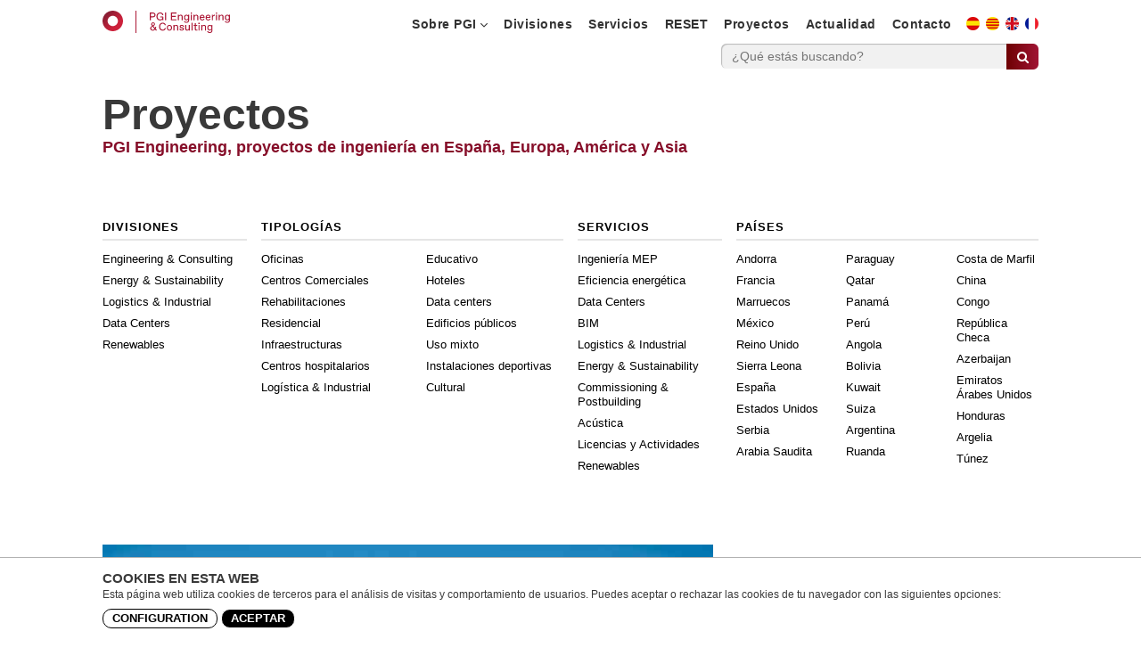

--- FILE ---
content_type: text/html; charset=UTF-8
request_url: https://www.pgiengineering.com/proyectos?filter%5B617%5D=617
body_size: 213846
content:
<!doctype html>
<!--
    ESTA WEB SE HA HECHO A MANO CON LA TECNOLOGÍA DE
               
	 
      ____   ____       ____ _________ ____     _____
     6MMMMb\  `MMb     dMM`    MMMMMMM  `MM\     `M'
    6M'    L   MMM.   ,PMM     MM     \  MMM\     M 
    MM         M`Mb   d'MM     MM        M\MM\    M 
    YM.        M YM. ,P MM     MM   |    M \MM\   M 
     YMMMMb    M `Mb d' MM     MMMMMM    M  \MM\  M 
         `Mb   M  YM.P  MM     MM   |    M   \MM\ M 
          MM.  M  `Mb'  MM     MM        M    \MM\M 
          MM.  M   YP   MM     MM        M     \MMM 
    L    ,M9   M   `'   MM     MM        M      \MM 
    LMMMMM9  __M__    __MM__ __MM__    __M__     \M ®
            

      DIGITAL STRATEGISTS, WEB DEVELOPERS, CONTENT
   CREATORS, SEARCH ENGINE EXPERTS, USER EXPERIENCE
	    ANALYSTS, ONLINE MARKETING CONSULTANTS



-->
<html lang="es" prefix="og: http://ogp.me/ns#" class="no-js">
	<head>
		<meta charset="utf-8"><meta http-equiv="X-UA-Compatible" content="IE=edge"><meta name="viewport" content="width=1024"><title>PGI Engineering - Proyectos</title>
		<link rel="apple-touch-icon" sizes="180x180" href="//www.pgiengineering.com/apple-touch-icon.png">
		<link rel="icon" type="image/png" sizes="32x32" href="//www.pgiengineering.com/favicon-32x32.png">
		<link rel="icon" type="image/png" sizes="16x16" href="//www.pgiengineering.com/favicon-16x16.png">
		<link rel="icon" type="image/ico" sizes="16x16" href="//www.pgiengineering.com/favicon.ico">
		<meta name="msapplication-TileColor" content="#da532c">
		<meta name="theme-color" content="#ffffff"><link href="//www.google-analytics.com" rel="dns-prefetch"><meta name="title" content="PGI Engineering - Proyectos"/><meta name="description" content="PGI Engineering, proyectos de ingeniería en España, Europa, América y Asia"/><link rel="canonical" href="https://www.pgiengineering.com/proyectos" /><meta property="og:type" content="article" /><meta property="og:image" content="http://www.pgiengineering.com/media/icons/projects_1.png" /><meta property="twitter:image" content="http://www.pgiengineering.com/media/icons/projects_1.png" />
		<meta property="og:locale" content="es_ES" 	/>
		<meta property="og:title" content="Proyectos" />
		<meta property="og:description" content="PGI Engineering - Proyectos" />
		<meta property="og:url" content="https://www.pgiengineering.com/proyectos" />
		<meta property="og:site_name" content="Proyectos" />
		<meta name="twitter:card" content="summary_large_image"/>
		<meta name="twitter:description" content=""/>
		<meta name="twitter:title" content="Proyectos"/>
		<meta name="twitter:domain" content="https://www.pgiengineering.com/proyectos"/>
		<link hreflang="es" href="https://www.pgiengineering.com/proyectos" rel="alternate" /><link hreflang="ca" href="https://www.pgiengineering.com/ca/projectes" rel="alternate" /><link hreflang="en" href="https://www.pgiengineering.com/en/projects" rel="alternate" /><link hreflang="fr" href="https://www.pgiengineering.com/fr/projets" rel="alternate" /><style>article, aside, details, figcaption, figure, footer, header, hgroup, nav, section{display: block}audio, canvas, video{display: inline-block;*display: inline;*zoom: 1}audio:not([controls]){display: none}[hidden]{display: none}html{font-size: 100%;-webkit-text-size-adjust: 100%;-ms-text-size-adjust: 100%}html, button, input, select, textarea{font-family: sans-serif;color: #222}body{margin: 0;font-size: 1em;line-height: 1.4}::-moz-selection{background: tan;color: #fff;text-shadow: none}::selection{background: tan;color: #fff;text-shadow: none}a{color: #00e}a:visited{color: #551a8b}a:hover{color: #06e}a:focus{outline: thin dotted}a:hover, a:active{outline: 0}abbr[title]{border-bottom: 1px dotted}b, strong{font-weight: bold}blockquote{margin: 1em 40px}dfn{font-style: italic}hr{display: block;height: 1px;border: 0;border-top: 1px solid #ccc;margin: 1em 0;padding: 0}ins{background: #ff9;color: #000;text-decoration: none}mark{background: #ff0;color: #000;font-style: italic;font-weight: bold}pre, code, kbd, samp{font-family: monospace, serif;_font-family: 'courier new', monospace;font-size: 1em}pre{white-space: pre;white-space: pre-wrap;word-wrap: break-word}q{quotes: none}q:before, q:after{content: "";content: none}small{font-size: 85%}sub, sup{font-size: 75%;line-height: 0;position: relative;vertical-align: baseline}sup{top: -0.5em}sub{bottom: -0.25em}ul, ol{margin: 1em 0;padding: 0 0 0 40px}dd{margin: 0 0 0 40px}nav ul, nav ol{list-style: none;list-style-image: none;margin: 0;padding: 0}img{border: 0;-ms-interpolation-mode: bicubic;vertical-align: middle}svg:not(:root){overflow: hidden}figure{margin: 0}form{margin: 0}fieldset{border: 0;margin: 0;padding: 0}label{cursor: pointer}legend{border: 0;*margin-left: -7px;padding: 0;white-space: normal}button, input, select, textarea{font-size: 100%;margin: 0;vertical-align: baseline;*vertical-align: middle}button, input{line-height: normal}button, input[type="button"], input[type="reset"], input[type="submit"]{cursor: pointer;-webkit-appearance: button;*overflow: visible}button[disabled], input[disabled]{cursor: default}input[type="checkbox"], input[type="radio"]{box-sizing: border-box;padding: 0;*width: 13px;*height: 13px}input[type="search"]{-webkit-appearance: textfield;-moz-box-sizing: content-box;-webkit-box-sizing: content-box;box-sizing: content-box}input[type="search"]::-webkit-search-decoration, input[type="search"]::-webkit-search-cancel-button{-webkit-appearance: none}button::-moz-focus-inner, input::-moz-focus-inner{border: 0;padding: 0}textarea{overflow: auto;vertical-align: top;resize: vertical}input:valid, textarea:valid{}input:invalid, textarea:invalid{background-color: #f0dddd}table{border-collapse: collapse;border-spacing: 0}td{vertical-align: top}.chromeframe{margin: 0.2em 0;background: #ccc;color: black;padding: 0.2em 0}@media only screen and (min-width: 35em){}.ir{display: block;border: 0;text-indent: -999em;overflow: hidden;background-color: transparent;background-repeat: no-repeat;text-align: left;direction: ltr;*line-height: 0}.ir br{display: none}.hidden{display: none !important;visibility: hidden}.visuallyhidden{border: 0;clip: rect(0 0 0 0);height: 1px;margin: -1px;overflow: hidden;padding: 0;position: absolute;width: 1px}.visuallyhidden.focusable:active, .visuallyhidden.focusable:focus{clip: auto;height: auto;margin: 0;overflow: visible;position: static;width: auto}.invisible{visibility: hidden}.clearfix:before, .clearfix:after{content: "";display: table}.clearfix:after{clear: both}.clearfix{*zoom: 1}@media print{*{background: transparent !important;color: black !important;box-shadow:none !important;text-shadow: none !important;filter:none !important;-ms-filter: none !important}a, a:visited{text-decoration: underline}a[href]:after{content: " (" attr(href) ")"}abbr[title]:after{content: " (" attr(title) ")"}.ir a:after, a[href^="javascript:"]:after, a[href^="#"]:after{content: ""}pre, blockquote{border: 1px solid #999;page-break-inside: avoid}thead{display: table-header-group}tr, img{page-break-inside: avoid}img{max-width: 100% !important}@page{margin: 0.5cm}p, h2, h3{orphans: 3;widows: 3}h2, h3{page-break-after: avoid}}@font-face{font-family:'FontAwesome';src:url('/public/font-awesome-4.7.0/fonts/fontawesome-webfont.eot?v=4.7.0');src:url('/public/font-awesome-4.7.0/fonts/fontawesome-webfont.eot?#iefix&v=4.7.0') format('embedded-opentype'),url('/public/font-awesome-4.7.0/fonts/fontawesome-webfont.woff2?v=4.7.0') format('woff2'),url('/public/font-awesome-4.7.0/fonts/fontawesome-webfont.woff?v=4.7.0') format('woff'),url('/public/font-awesome-4.7.0/fonts/fontawesome-webfont.ttf?v=4.7.0') format('truetype'),url('/public/font-awesome-4.7.0/fonts/fontawesome-webfont.svg?v=4.7.0#fontawesomeregular') format('svg');font-weight:normal;font-style:normal}.fa{display:inline-block;font:normal normal normal 14px/1 FontAwesome;font-size:inherit;text-rendering:auto;-webkit-font-smoothing:antialiased;-moz-osx-font-smoothing:grayscale}.fa-lg{font-size:1.33333333em;line-height:.75em;vertical-align:-15%}.fa-2x{font-size:2em}.fa-3x{font-size:3em}.fa-4x{font-size:4em}.fa-5x{font-size:5em}.fa-fw{width:1.28571429em;text-align:center}.fa-ul{padding-left:0;margin-left:2.14285714em;list-style-type:none}.fa-ul>li{position:relative}.fa-li{position:absolute;left:-2.14285714em;width:2.14285714em;top:.14285714em;text-align:center}.fa-li.fa-lg{left:-1.85714286em}.fa-border{padding:.2em .25em .15em;border:solid .08em #eee;border-radius:.1em}.fa-pull-left{float:left}.fa-pull-right{float:right}.fa.fa-pull-left{margin-right:.3em}.fa.fa-pull-right{margin-left:.3em}.pull-right{float:right}.pull-left{float:left}.fa.pull-left{margin-right:.3em}.fa.pull-right{margin-left:.3em}.fa-spin{-webkit-animation:fa-spin 2s infinite linear;animation:fa-spin 2s infinite linear}.fa-pulse{-webkit-animation:fa-spin 1s infinite steps(8);animation:fa-spin 1s infinite steps(8)}@-webkit-keyframes fa-spin{0%{-webkit-transform:rotate(0deg);transform:rotate(0deg)}100%{-webkit-transform:rotate(359deg);transform:rotate(359deg)}}@keyframes fa-spin{0%{-webkit-transform:rotate(0deg);transform:rotate(0deg)}100%{-webkit-transform:rotate(359deg);transform:rotate(359deg)}}.fa-rotate-90{-ms-filter:"progid:DXImageTransform.Microsoft.BasicImage(rotation=1)";-webkit-transform:rotate(90deg);-ms-transform:rotate(90deg);transform:rotate(90deg)}.fa-rotate-180{-ms-filter:"progid:DXImageTransform.Microsoft.BasicImage(rotation=2)";-webkit-transform:rotate(180deg);-ms-transform:rotate(180deg);transform:rotate(180deg)}.fa-rotate-270{-ms-filter:"progid:DXImageTransform.Microsoft.BasicImage(rotation=3)";-webkit-transform:rotate(270deg);-ms-transform:rotate(270deg);transform:rotate(270deg)}.fa-flip-horizontal{-ms-filter:"progid:DXImageTransform.Microsoft.BasicImage(rotation=0, mirror=1)";-webkit-transform:scale(-1, 1);-ms-transform:scale(-1, 1);transform:scale(-1, 1)}.fa-flip-vertical{-ms-filter:"progid:DXImageTransform.Microsoft.BasicImage(rotation=2, mirror=1)";-webkit-transform:scale(1, -1);-ms-transform:scale(1, -1);transform:scale(1, -1)}:root .fa-rotate-90,:root .fa-rotate-180,:root .fa-rotate-270,:root .fa-flip-horizontal,:root .fa-flip-vertical{filter:none}.fa-stack{position:relative;display:inline-block;width:2em;height:2em;line-height:2em;vertical-align:middle}.fa-stack-1x,.fa-stack-2x{position:absolute;left:0;width:100%;text-align:center}.fa-stack-1x{line-height:inherit}.fa-stack-2x{font-size:2em}.fa-inverse{color:#fff}.fa-glass:before{content:"\f000"}.fa-music:before{content:"\f001"}.fa-search:before{content:"\f002"}.fa-envelope-o:before{content:"\f003"}.fa-heart:before{content:"\f004"}.fa-star:before{content:"\f005"}.fa-star-o:before{content:"\f006"}.fa-user:before{content:"\f007"}.fa-film:before{content:"\f008"}.fa-th-large:before{content:"\f009"}.fa-th:before{content:"\f00a"}.fa-th-list:before{content:"\f00b"}.fa-check:before{content:"\f00c"}.fa-remove:before,.fa-close:before,.fa-times:before{content:"\f00d"}.fa-search-plus:before{content:"\f00e"}.fa-search-minus:before{content:"\f010"}.fa-power-off:before{content:"\f011"}.fa-signal:before{content:"\f012"}.fa-gear:before,.fa-cog:before{content:"\f013"}.fa-trash-o:before{content:"\f014"}.fa-home:before{content:"\f015"}.fa-file-o:before{content:"\f016"}.fa-clock-o:before{content:"\f017"}.fa-road:before{content:"\f018"}.fa-download:before{content:"\f019"}.fa-arrow-circle-o-down:before{content:"\f01a"}.fa-arrow-circle-o-up:before{content:"\f01b"}.fa-inbox:before{content:"\f01c"}.fa-play-circle-o:before{content:"\f01d"}.fa-rotate-right:before,.fa-repeat:before{content:"\f01e"}.fa-refresh:before{content:"\f021"}.fa-list-alt:before{content:"\f022"}.fa-lock:before{content:"\f023"}.fa-flag:before{content:"\f024"}.fa-headphones:before{content:"\f025"}.fa-volume-off:before{content:"\f026"}.fa-volume-down:before{content:"\f027"}.fa-volume-up:before{content:"\f028"}.fa-qrcode:before{content:"\f029"}.fa-barcode:before{content:"\f02a"}.fa-tag:before{content:"\f02b"}.fa-tags:before{content:"\f02c"}.fa-book:before{content:"\f02d"}.fa-bookmark:before{content:"\f02e"}.fa-print:before{content:"\f02f"}.fa-camera:before{content:"\f030"}.fa-font:before{content:"\f031"}.fa-bold:before{content:"\f032"}.fa-italic:before{content:"\f033"}.fa-text-height:before{content:"\f034"}.fa-text-width:before{content:"\f035"}.fa-align-left:before{content:"\f036"}.fa-align-center:before{content:"\f037"}.fa-align-right:before{content:"\f038"}.fa-align-justify:before{content:"\f039"}.fa-list:before{content:"\f03a"}.fa-dedent:before,.fa-outdent:before{content:"\f03b"}.fa-indent:before{content:"\f03c"}.fa-video-camera:before{content:"\f03d"}.fa-photo:before,.fa-image:before,.fa-picture-o:before{content:"\f03e"}.fa-pencil:before{content:"\f040"}.fa-map-marker:before{content:"\f041"}.fa-adjust:before{content:"\f042"}.fa-tint:before{content:"\f043"}.fa-edit:before,.fa-pencil-square-o:before{content:"\f044"}.fa-share-square-o:before{content:"\f045"}.fa-check-square-o:before{content:"\f046"}.fa-arrows:before{content:"\f047"}.fa-step-backward:before{content:"\f048"}.fa-fast-backward:before{content:"\f049"}.fa-backward:before{content:"\f04a"}.fa-play:before{content:"\f04b"}.fa-pause:before{content:"\f04c"}.fa-stop:before{content:"\f04d"}.fa-forward:before{content:"\f04e"}.fa-fast-forward:before{content:"\f050"}.fa-step-forward:before{content:"\f051"}.fa-eject:before{content:"\f052"}.fa-chevron-left:before{content:"\f053"}.fa-chevron-right:before{content:"\f054"}.fa-plus-circle:before{content:"\f055"}.fa-minus-circle:before{content:"\f056"}.fa-times-circle:before{content:"\f057"}.fa-check-circle:before{content:"\f058"}.fa-question-circle:before{content:"\f059"}.fa-info-circle:before{content:"\f05a"}.fa-crosshairs:before{content:"\f05b"}.fa-times-circle-o:before{content:"\f05c"}.fa-check-circle-o:before{content:"\f05d"}.fa-ban:before{content:"\f05e"}.fa-arrow-left:before{content:"\f060"}.fa-arrow-right:before{content:"\f061"}.fa-arrow-up:before{content:"\f062"}.fa-arrow-down:before{content:"\f063"}.fa-mail-forward:before,.fa-share:before{content:"\f064"}.fa-expand:before{content:"\f065"}.fa-compress:before{content:"\f066"}.fa-plus:before{content:"\f067"}.fa-minus:before{content:"\f068"}.fa-asterisk:before{content:"\f069"}.fa-exclamation-circle:before{content:"\f06a"}.fa-gift:before{content:"\f06b"}.fa-leaf:before{content:"\f06c"}.fa-fire:before{content:"\f06d"}.fa-eye:before{content:"\f06e"}.fa-eye-slash:before{content:"\f070"}.fa-warning:before,.fa-exclamation-triangle:before{content:"\f071"}.fa-plane:before{content:"\f072"}.fa-calendar:before{content:"\f073"}.fa-random:before{content:"\f074"}.fa-comment:before{content:"\f075"}.fa-magnet:before{content:"\f076"}.fa-chevron-up:before{content:"\f077"}.fa-chevron-down:before{content:"\f078"}.fa-retweet:before{content:"\f079"}.fa-shopping-cart:before{content:"\f07a"}.fa-folder:before{content:"\f07b"}.fa-folder-open:before{content:"\f07c"}.fa-arrows-v:before{content:"\f07d"}.fa-arrows-h:before{content:"\f07e"}.fa-bar-chart-o:before,.fa-bar-chart:before{content:"\f080"}.fa-twitter-square:before{content:"\f081"}.fa-facebook-square:before{content:"\f082"}.fa-camera-retro:before{content:"\f083"}.fa-key:before{content:"\f084"}.fa-gears:before,.fa-cogs:before{content:"\f085"}.fa-comments:before{content:"\f086"}.fa-thumbs-o-up:before{content:"\f087"}.fa-thumbs-o-down:before{content:"\f088"}.fa-star-half:before{content:"\f089"}.fa-heart-o:before{content:"\f08a"}.fa-sign-out:before{content:"\f08b"}.fa-linkedin-square:before{content:"\f08c"}.fa-thumb-tack:before{content:"\f08d"}.fa-external-link:before{content:"\f08e"}.fa-sign-in:before{content:"\f090"}.fa-trophy:before{content:"\f091"}.fa-github-square:before{content:"\f092"}.fa-upload:before{content:"\f093"}.fa-lemon-o:before{content:"\f094"}.fa-phone:before{content:"\f095"}.fa-square-o:before{content:"\f096"}.fa-bookmark-o:before{content:"\f097"}.fa-phone-square:before{content:"\f098"}.fa-twitter:before{content:"\f099"}.fa-facebook-f:before,.fa-facebook:before{content:"\f09a"}.fa-github:before{content:"\f09b"}.fa-unlock:before{content:"\f09c"}.fa-credit-card:before{content:"\f09d"}.fa-feed:before,.fa-rss:before{content:"\f09e"}.fa-hdd-o:before{content:"\f0a0"}.fa-bullhorn:before{content:"\f0a1"}.fa-bell:before{content:"\f0f3"}.fa-certificate:before{content:"\f0a3"}.fa-hand-o-right:before{content:"\f0a4"}.fa-hand-o-left:before{content:"\f0a5"}.fa-hand-o-up:before{content:"\f0a6"}.fa-hand-o-down:before{content:"\f0a7"}.fa-arrow-circle-left:before{content:"\f0a8"}.fa-arrow-circle-right:before{content:"\f0a9"}.fa-arrow-circle-up:before{content:"\f0aa"}.fa-arrow-circle-down:before{content:"\f0ab"}.fa-globe:before{content:"\f0ac"}.fa-wrench:before{content:"\f0ad"}.fa-tasks:before{content:"\f0ae"}.fa-filter:before{content:"\f0b0"}.fa-briefcase:before{content:"\f0b1"}.fa-arrows-alt:before{content:"\f0b2"}.fa-group:before,.fa-users:before{content:"\f0c0"}.fa-chain:before,.fa-link:before{content:"\f0c1"}.fa-cloud:before{content:"\f0c2"}.fa-flask:before{content:"\f0c3"}.fa-cut:before,.fa-scissors:before{content:"\f0c4"}.fa-copy:before,.fa-files-o:before{content:"\f0c5"}.fa-paperclip:before{content:"\f0c6"}.fa-save:before,.fa-floppy-o:before{content:"\f0c7"}.fa-square:before{content:"\f0c8"}.fa-navicon:before,.fa-reorder:before,.fa-bars:before{content:"\f0c9"}.fa-list-ul:before{content:"\f0ca"}.fa-list-ol:before{content:"\f0cb"}.fa-strikethrough:before{content:"\f0cc"}.fa-underline:before{content:"\f0cd"}.fa-table:before{content:"\f0ce"}.fa-magic:before{content:"\f0d0"}.fa-truck:before{content:"\f0d1"}.fa-pinterest:before{content:"\f0d2"}.fa-pinterest-square:before{content:"\f0d3"}.fa-google-plus-square:before{content:"\f0d4"}.fa-google-plus:before{content:"\f0d5"}.fa-money:before{content:"\f0d6"}.fa-caret-down:before{content:"\f0d7"}.fa-caret-up:before{content:"\f0d8"}.fa-caret-left:before{content:"\f0d9"}.fa-caret-right:before{content:"\f0da"}.fa-columns:before{content:"\f0db"}.fa-unsorted:before,.fa-sort:before{content:"\f0dc"}.fa-sort-down:before,.fa-sort-desc:before{content:"\f0dd"}.fa-sort-up:before,.fa-sort-asc:before{content:"\f0de"}.fa-envelope:before{content:"\f0e0"}.fa-linkedin:before{content:"\f0e1"}.fa-rotate-left:before,.fa-undo:before{content:"\f0e2"}.fa-legal:before,.fa-gavel:before{content:"\f0e3"}.fa-dashboard:before,.fa-tachometer:before{content:"\f0e4"}.fa-comment-o:before{content:"\f0e5"}.fa-comments-o:before{content:"\f0e6"}.fa-flash:before,.fa-bolt:before{content:"\f0e7"}.fa-sitemap:before{content:"\f0e8"}.fa-umbrella:before{content:"\f0e9"}.fa-paste:before,.fa-clipboard:before{content:"\f0ea"}.fa-lightbulb-o:before{content:"\f0eb"}.fa-exchange:before{content:"\f0ec"}.fa-cloud-download:before{content:"\f0ed"}.fa-cloud-upload:before{content:"\f0ee"}.fa-user-md:before{content:"\f0f0"}.fa-stethoscope:before{content:"\f0f1"}.fa-suitcase:before{content:"\f0f2"}.fa-bell-o:before{content:"\f0a2"}.fa-coffee:before{content:"\f0f4"}.fa-cutlery:before{content:"\f0f5"}.fa-file-text-o:before{content:"\f0f6"}.fa-building-o:before{content:"\f0f7"}.fa-hospital-o:before{content:"\f0f8"}.fa-ambulance:before{content:"\f0f9"}.fa-medkit:before{content:"\f0fa"}.fa-fighter-jet:before{content:"\f0fb"}.fa-beer:before{content:"\f0fc"}.fa-h-square:before{content:"\f0fd"}.fa-plus-square:before{content:"\f0fe"}.fa-angle-double-left:before{content:"\f100"}.fa-angle-double-right:before{content:"\f101"}.fa-angle-double-up:before{content:"\f102"}.fa-angle-double-down:before{content:"\f103"}.fa-angle-left:before{content:"\f104"}.fa-angle-right:before{content:"\f105"}.fa-angle-up:before{content:"\f106"}.fa-angle-down:before{content:"\f107"}.fa-desktop:before{content:"\f108"}.fa-laptop:before{content:"\f109"}.fa-tablet:before{content:"\f10a"}.fa-mobile-phone:before,.fa-mobile:before{content:"\f10b"}.fa-circle-o:before{content:"\f10c"}.fa-quote-left:before{content:"\f10d"}.fa-quote-right:before{content:"\f10e"}.fa-spinner:before{content:"\f110"}.fa-circle:before{content:"\f111"}.fa-mail-reply:before,.fa-reply:before{content:"\f112"}.fa-github-alt:before{content:"\f113"}.fa-folder-o:before{content:"\f114"}.fa-folder-open-o:before{content:"\f115"}.fa-smile-o:before{content:"\f118"}.fa-frown-o:before{content:"\f119"}.fa-meh-o:before{content:"\f11a"}.fa-gamepad:before{content:"\f11b"}.fa-keyboard-o:before{content:"\f11c"}.fa-flag-o:before{content:"\f11d"}.fa-flag-checkered:before{content:"\f11e"}.fa-terminal:before{content:"\f120"}.fa-code:before{content:"\f121"}.fa-mail-reply-all:before,.fa-reply-all:before{content:"\f122"}.fa-star-half-empty:before,.fa-star-half-full:before,.fa-star-half-o:before{content:"\f123"}.fa-location-arrow:before{content:"\f124"}.fa-crop:before{content:"\f125"}.fa-code-fork:before{content:"\f126"}.fa-unlink:before,.fa-chain-broken:before{content:"\f127"}.fa-question:before{content:"\f128"}.fa-info:before{content:"\f129"}.fa-exclamation:before{content:"\f12a"}.fa-superscript:before{content:"\f12b"}.fa-subscript:before{content:"\f12c"}.fa-eraser:before{content:"\f12d"}.fa-puzzle-piece:before{content:"\f12e"}.fa-microphone:before{content:"\f130"}.fa-microphone-slash:before{content:"\f131"}.fa-shield:before{content:"\f132"}.fa-calendar-o:before{content:"\f133"}.fa-fire-extinguisher:before{content:"\f134"}.fa-rocket:before{content:"\f135"}.fa-maxcdn:before{content:"\f136"}.fa-chevron-circle-left:before{content:"\f137"}.fa-chevron-circle-right:before{content:"\f138"}.fa-chevron-circle-up:before{content:"\f139"}.fa-chevron-circle-down:before{content:"\f13a"}.fa-html5:before{content:"\f13b"}.fa-css3:before{content:"\f13c"}.fa-anchor:before{content:"\f13d"}.fa-unlock-alt:before{content:"\f13e"}.fa-bullseye:before{content:"\f140"}.fa-ellipsis-h:before{content:"\f141"}.fa-ellipsis-v:before{content:"\f142"}.fa-rss-square:before{content:"\f143"}.fa-play-circle:before{content:"\f144"}.fa-ticket:before{content:"\f145"}.fa-minus-square:before{content:"\f146"}.fa-minus-square-o:before{content:"\f147"}.fa-level-up:before{content:"\f148"}.fa-level-down:before{content:"\f149"}.fa-check-square:before{content:"\f14a"}.fa-pencil-square:before{content:"\f14b"}.fa-external-link-square:before{content:"\f14c"}.fa-share-square:before{content:"\f14d"}.fa-compass:before{content:"\f14e"}.fa-toggle-down:before,.fa-caret-square-o-down:before{content:"\f150"}.fa-toggle-up:before,.fa-caret-square-o-up:before{content:"\f151"}.fa-toggle-right:before,.fa-caret-square-o-right:before{content:"\f152"}.fa-euro:before,.fa-eur:before{content:"\f153"}.fa-gbp:before{content:"\f154"}.fa-dollar:before,.fa-usd:before{content:"\f155"}.fa-rupee:before,.fa-inr:before{content:"\f156"}.fa-cny:before,.fa-rmb:before,.fa-yen:before,.fa-jpy:before{content:"\f157"}.fa-ruble:before,.fa-rouble:before,.fa-rub:before{content:"\f158"}.fa-won:before,.fa-krw:before{content:"\f159"}.fa-bitcoin:before,.fa-btc:before{content:"\f15a"}.fa-file:before{content:"\f15b"}.fa-file-text:before{content:"\f15c"}.fa-sort-alpha-asc:before{content:"\f15d"}.fa-sort-alpha-desc:before{content:"\f15e"}.fa-sort-amount-asc:before{content:"\f160"}.fa-sort-amount-desc:before{content:"\f161"}.fa-sort-numeric-asc:before{content:"\f162"}.fa-sort-numeric-desc:before{content:"\f163"}.fa-thumbs-up:before{content:"\f164"}.fa-thumbs-down:before{content:"\f165"}.fa-youtube-square:before{content:"\f166"}.fa-youtube:before{content:"\f167"}.fa-xing:before{content:"\f168"}.fa-xing-square:before{content:"\f169"}.fa-youtube-play:before{content:"\f16a"}.fa-dropbox:before{content:"\f16b"}.fa-stack-overflow:before{content:"\f16c"}.fa-instagram:before{content:"\f16d"}.fa-flickr:before{content:"\f16e"}.fa-adn:before{content:"\f170"}.fa-bitbucket:before{content:"\f171"}.fa-bitbucket-square:before{content:"\f172"}.fa-tumblr:before{content:"\f173"}.fa-tumblr-square:before{content:"\f174"}.fa-long-arrow-down:before{content:"\f175"}.fa-long-arrow-up:before{content:"\f176"}.fa-long-arrow-left:before{content:"\f177"}.fa-long-arrow-right:before{content:"\f178"}.fa-apple:before{content:"\f179"}.fa-windows:before{content:"\f17a"}.fa-android:before{content:"\f17b"}.fa-linux:before{content:"\f17c"}.fa-dribbble:before{content:"\f17d"}.fa-skype:before{content:"\f17e"}.fa-foursquare:before{content:"\f180"}.fa-trello:before{content:"\f181"}.fa-female:before{content:"\f182"}.fa-male:before{content:"\f183"}.fa-gittip:before,.fa-gratipay:before{content:"\f184"}.fa-sun-o:before{content:"\f185"}.fa-moon-o:before{content:"\f186"}.fa-archive:before{content:"\f187"}.fa-bug:before{content:"\f188"}.fa-vk:before{content:"\f189"}.fa-weibo:before{content:"\f18a"}.fa-renren:before{content:"\f18b"}.fa-pagelines:before{content:"\f18c"}.fa-stack-exchange:before{content:"\f18d"}.fa-arrow-circle-o-right:before{content:"\f18e"}.fa-arrow-circle-o-left:before{content:"\f190"}.fa-toggle-left:before,.fa-caret-square-o-left:before{content:"\f191"}.fa-dot-circle-o:before{content:"\f192"}.fa-wheelchair:before{content:"\f193"}.fa-vimeo-square:before{content:"\f194"}.fa-turkish-lira:before,.fa-try:before{content:"\f195"}.fa-plus-square-o:before{content:"\f196"}.fa-space-shuttle:before{content:"\f197"}.fa-slack:before{content:"\f198"}.fa-envelope-square:before{content:"\f199"}.fa-wordpress:before{content:"\f19a"}.fa-openid:before{content:"\f19b"}.fa-institution:before,.fa-bank:before,.fa-university:before{content:"\f19c"}.fa-mortar-board:before,.fa-graduation-cap:before{content:"\f19d"}.fa-yahoo:before{content:"\f19e"}.fa-google:before{content:"\f1a0"}.fa-reddit:before{content:"\f1a1"}.fa-reddit-square:before{content:"\f1a2"}.fa-stumbleupon-circle:before{content:"\f1a3"}.fa-stumbleupon:before{content:"\f1a4"}.fa-delicious:before{content:"\f1a5"}.fa-digg:before{content:"\f1a6"}.fa-pied-piper-pp:before{content:"\f1a7"}.fa-pied-piper-alt:before{content:"\f1a8"}.fa-drupal:before{content:"\f1a9"}.fa-joomla:before{content:"\f1aa"}.fa-language:before{content:"\f1ab"}.fa-fax:before{content:"\f1ac"}.fa-building:before{content:"\f1ad"}.fa-child:before{content:"\f1ae"}.fa-paw:before{content:"\f1b0"}.fa-spoon:before{content:"\f1b1"}.fa-cube:before{content:"\f1b2"}.fa-cubes:before{content:"\f1b3"}.fa-behance:before{content:"\f1b4"}.fa-behance-square:before{content:"\f1b5"}.fa-steam:before{content:"\f1b6"}.fa-steam-square:before{content:"\f1b7"}.fa-recycle:before{content:"\f1b8"}.fa-automobile:before,.fa-car:before{content:"\f1b9"}.fa-cab:before,.fa-taxi:before{content:"\f1ba"}.fa-tree:before{content:"\f1bb"}.fa-spotify:before{content:"\f1bc"}.fa-deviantart:before{content:"\f1bd"}.fa-soundcloud:before{content:"\f1be"}.fa-database:before{content:"\f1c0"}.fa-file-pdf-o:before{content:"\f1c1"}.fa-file-word-o:before{content:"\f1c2"}.fa-file-excel-o:before{content:"\f1c3"}.fa-file-powerpoint-o:before{content:"\f1c4"}.fa-file-photo-o:before,.fa-file-picture-o:before,.fa-file-image-o:before{content:"\f1c5"}.fa-file-zip-o:before,.fa-file-archive-o:before{content:"\f1c6"}.fa-file-sound-o:before,.fa-file-audio-o:before{content:"\f1c7"}.fa-file-movie-o:before,.fa-file-video-o:before{content:"\f1c8"}.fa-file-code-o:before{content:"\f1c9"}.fa-vine:before{content:"\f1ca"}.fa-codepen:before{content:"\f1cb"}.fa-jsfiddle:before{content:"\f1cc"}.fa-life-bouy:before,.fa-life-buoy:before,.fa-life-saver:before,.fa-support:before,.fa-life-ring:before{content:"\f1cd"}.fa-circle-o-notch:before{content:"\f1ce"}.fa-ra:before,.fa-resistance:before,.fa-rebel:before{content:"\f1d0"}.fa-ge:before,.fa-empire:before{content:"\f1d1"}.fa-git-square:before{content:"\f1d2"}.fa-git:before{content:"\f1d3"}.fa-y-combinator-square:before,.fa-yc-square:before,.fa-hacker-news:before{content:"\f1d4"}.fa-tencent-weibo:before{content:"\f1d5"}.fa-qq:before{content:"\f1d6"}.fa-wechat:before,.fa-weixin:before{content:"\f1d7"}.fa-send:before,.fa-paper-plane:before{content:"\f1d8"}.fa-send-o:before,.fa-paper-plane-o:before{content:"\f1d9"}.fa-history:before{content:"\f1da"}.fa-circle-thin:before{content:"\f1db"}.fa-header:before{content:"\f1dc"}.fa-paragraph:before{content:"\f1dd"}.fa-sliders:before{content:"\f1de"}.fa-share-alt:before{content:"\f1e0"}.fa-share-alt-square:before{content:"\f1e1"}.fa-bomb:before{content:"\f1e2"}.fa-soccer-ball-o:before,.fa-futbol-o:before{content:"\f1e3"}.fa-tty:before{content:"\f1e4"}.fa-binoculars:before{content:"\f1e5"}.fa-plug:before{content:"\f1e6"}.fa-slideshare:before{content:"\f1e7"}.fa-twitch:before{content:"\f1e8"}.fa-yelp:before{content:"\f1e9"}.fa-newspaper-o:before{content:"\f1ea"}.fa-wifi:before{content:"\f1eb"}.fa-calculator:before{content:"\f1ec"}.fa-paypal:before{content:"\f1ed"}.fa-google-wallet:before{content:"\f1ee"}.fa-cc-visa:before{content:"\f1f0"}.fa-cc-mastercard:before{content:"\f1f1"}.fa-cc-discover:before{content:"\f1f2"}.fa-cc-amex:before{content:"\f1f3"}.fa-cc-paypal:before{content:"\f1f4"}.fa-cc-stripe:before{content:"\f1f5"}.fa-bell-slash:before{content:"\f1f6"}.fa-bell-slash-o:before{content:"\f1f7"}.fa-trash:before{content:"\f1f8"}.fa-copyright:before{content:"\f1f9"}.fa-at:before{content:"\f1fa"}.fa-eyedropper:before{content:"\f1fb"}.fa-paint-brush:before{content:"\f1fc"}.fa-birthday-cake:before{content:"\f1fd"}.fa-area-chart:before{content:"\f1fe"}.fa-pie-chart:before{content:"\f200"}.fa-line-chart:before{content:"\f201"}.fa-lastfm:before{content:"\f202"}.fa-lastfm-square:before{content:"\f203"}.fa-toggle-off:before{content:"\f204"}.fa-toggle-on:before{content:"\f205"}.fa-bicycle:before{content:"\f206"}.fa-bus:before{content:"\f207"}.fa-ioxhost:before{content:"\f208"}.fa-angellist:before{content:"\f209"}.fa-cc:before{content:"\f20a"}.fa-shekel:before,.fa-sheqel:before,.fa-ils:before{content:"\f20b"}.fa-meanpath:before{content:"\f20c"}.fa-buysellads:before{content:"\f20d"}.fa-connectdevelop:before{content:"\f20e"}.fa-dashcube:before{content:"\f210"}.fa-forumbee:before{content:"\f211"}.fa-leanpub:before{content:"\f212"}.fa-sellsy:before{content:"\f213"}.fa-shirtsinbulk:before{content:"\f214"}.fa-simplybuilt:before{content:"\f215"}.fa-skyatlas:before{content:"\f216"}.fa-cart-plus:before{content:"\f217"}.fa-cart-arrow-down:before{content:"\f218"}.fa-diamond:before{content:"\f219"}.fa-ship:before{content:"\f21a"}.fa-user-secret:before{content:"\f21b"}.fa-motorcycle:before{content:"\f21c"}.fa-street-view:before{content:"\f21d"}.fa-heartbeat:before{content:"\f21e"}.fa-venus:before{content:"\f221"}.fa-mars:before{content:"\f222"}.fa-mercury:before{content:"\f223"}.fa-intersex:before,.fa-transgender:before{content:"\f224"}.fa-transgender-alt:before{content:"\f225"}.fa-venus-double:before{content:"\f226"}.fa-mars-double:before{content:"\f227"}.fa-venus-mars:before{content:"\f228"}.fa-mars-stroke:before{content:"\f229"}.fa-mars-stroke-v:before{content:"\f22a"}.fa-mars-stroke-h:before{content:"\f22b"}.fa-neuter:before{content:"\f22c"}.fa-genderless:before{content:"\f22d"}.fa-facebook-official:before{content:"\f230"}.fa-pinterest-p:before{content:"\f231"}.fa-whatsapp:before{content:"\f232"}.fa-server:before{content:"\f233"}.fa-user-plus:before{content:"\f234"}.fa-user-times:before{content:"\f235"}.fa-hotel:before,.fa-bed:before{content:"\f236"}.fa-viacoin:before{content:"\f237"}.fa-train:before{content:"\f238"}.fa-subway:before{content:"\f239"}.fa-medium:before{content:"\f23a"}.fa-yc:before,.fa-y-combinator:before{content:"\f23b"}.fa-optin-monster:before{content:"\f23c"}.fa-opencart:before{content:"\f23d"}.fa-expeditedssl:before{content:"\f23e"}.fa-battery-4:before,.fa-battery:before,.fa-battery-full:before{content:"\f240"}.fa-battery-3:before,.fa-battery-three-quarters:before{content:"\f241"}.fa-battery-2:before,.fa-battery-half:before{content:"\f242"}.fa-battery-1:before,.fa-battery-quarter:before{content:"\f243"}.fa-battery-0:before,.fa-battery-empty:before{content:"\f244"}.fa-mouse-pointer:before{content:"\f245"}.fa-i-cursor:before{content:"\f246"}.fa-object-group:before{content:"\f247"}.fa-object-ungroup:before{content:"\f248"}.fa-sticky-note:before{content:"\f249"}.fa-sticky-note-o:before{content:"\f24a"}.fa-cc-jcb:before{content:"\f24b"}.fa-cc-diners-club:before{content:"\f24c"}.fa-clone:before{content:"\f24d"}.fa-balance-scale:before{content:"\f24e"}.fa-hourglass-o:before{content:"\f250"}.fa-hourglass-1:before,.fa-hourglass-start:before{content:"\f251"}.fa-hourglass-2:before,.fa-hourglass-half:before{content:"\f252"}.fa-hourglass-3:before,.fa-hourglass-end:before{content:"\f253"}.fa-hourglass:before{content:"\f254"}.fa-hand-grab-o:before,.fa-hand-rock-o:before{content:"\f255"}.fa-hand-stop-o:before,.fa-hand-paper-o:before{content:"\f256"}.fa-hand-scissors-o:before{content:"\f257"}.fa-hand-lizard-o:before{content:"\f258"}.fa-hand-spock-o:before{content:"\f259"}.fa-hand-pointer-o:before{content:"\f25a"}.fa-hand-peace-o:before{content:"\f25b"}.fa-trademark:before{content:"\f25c"}.fa-registered:before{content:"\f25d"}.fa-creative-commons:before{content:"\f25e"}.fa-gg:before{content:"\f260"}.fa-gg-circle:before{content:"\f261"}.fa-tripadvisor:before{content:"\f262"}.fa-odnoklassniki:before{content:"\f263"}.fa-odnoklassniki-square:before{content:"\f264"}.fa-get-pocket:before{content:"\f265"}.fa-wikipedia-w:before{content:"\f266"}.fa-safari:before{content:"\f267"}.fa-chrome:before{content:"\f268"}.fa-firefox:before{content:"\f269"}.fa-opera:before{content:"\f26a"}.fa-internet-explorer:before{content:"\f26b"}.fa-tv:before,.fa-television:before{content:"\f26c"}.fa-contao:before{content:"\f26d"}.fa-500px:before{content:"\f26e"}.fa-amazon:before{content:"\f270"}.fa-calendar-plus-o:before{content:"\f271"}.fa-calendar-minus-o:before{content:"\f272"}.fa-calendar-times-o:before{content:"\f273"}.fa-calendar-check-o:before{content:"\f274"}.fa-industry:before{content:"\f275"}.fa-map-pin:before{content:"\f276"}.fa-map-signs:before{content:"\f277"}.fa-map-o:before{content:"\f278"}.fa-map:before{content:"\f279"}.fa-commenting:before{content:"\f27a"}.fa-commenting-o:before{content:"\f27b"}.fa-houzz:before{content:"\f27c"}.fa-vimeo:before{content:"\f27d"}.fa-black-tie:before{content:"\f27e"}.fa-fonticons:before{content:"\f280"}.fa-reddit-alien:before{content:"\f281"}.fa-edge:before{content:"\f282"}.fa-credit-card-alt:before{content:"\f283"}.fa-codiepie:before{content:"\f284"}.fa-modx:before{content:"\f285"}.fa-fort-awesome:before{content:"\f286"}.fa-usb:before{content:"\f287"}.fa-product-hunt:before{content:"\f288"}.fa-mixcloud:before{content:"\f289"}.fa-scribd:before{content:"\f28a"}.fa-pause-circle:before{content:"\f28b"}.fa-pause-circle-o:before{content:"\f28c"}.fa-stop-circle:before{content:"\f28d"}.fa-stop-circle-o:before{content:"\f28e"}.fa-shopping-bag:before{content:"\f290"}.fa-shopping-basket:before{content:"\f291"}.fa-hashtag:before{content:"\f292"}.fa-bluetooth:before{content:"\f293"}.fa-bluetooth-b:before{content:"\f294"}.fa-percent:before{content:"\f295"}.fa-gitlab:before{content:"\f296"}.fa-wpbeginner:before{content:"\f297"}.fa-wpforms:before{content:"\f298"}.fa-envira:before{content:"\f299"}.fa-universal-access:before{content:"\f29a"}.fa-wheelchair-alt:before{content:"\f29b"}.fa-question-circle-o:before{content:"\f29c"}.fa-blind:before{content:"\f29d"}.fa-audio-description:before{content:"\f29e"}.fa-volume-control-phone:before{content:"\f2a0"}.fa-braille:before{content:"\f2a1"}.fa-assistive-listening-systems:before{content:"\f2a2"}.fa-asl-interpreting:before,.fa-american-sign-language-interpreting:before{content:"\f2a3"}.fa-deafness:before,.fa-hard-of-hearing:before,.fa-deaf:before{content:"\f2a4"}.fa-glide:before{content:"\f2a5"}.fa-glide-g:before{content:"\f2a6"}.fa-signing:before,.fa-sign-language:before{content:"\f2a7"}.fa-low-vision:before{content:"\f2a8"}.fa-viadeo:before{content:"\f2a9"}.fa-viadeo-square:before{content:"\f2aa"}.fa-snapchat:before{content:"\f2ab"}.fa-snapchat-ghost:before{content:"\f2ac"}.fa-snapchat-square:before{content:"\f2ad"}.fa-pied-piper:before{content:"\f2ae"}.fa-first-order:before{content:"\f2b0"}.fa-yoast:before{content:"\f2b1"}.fa-themeisle:before{content:"\f2b2"}.fa-google-plus-circle:before,.fa-google-plus-official:before{content:"\f2b3"}.fa-fa:before,.fa-font-awesome:before{content:"\f2b4"}.fa-handshake-o:before{content:"\f2b5"}.fa-envelope-open:before{content:"\f2b6"}.fa-envelope-open-o:before{content:"\f2b7"}.fa-linode:before{content:"\f2b8"}.fa-address-book:before{content:"\f2b9"}.fa-address-book-o:before{content:"\f2ba"}.fa-vcard:before,.fa-address-card:before{content:"\f2bb"}.fa-vcard-o:before,.fa-address-card-o:before{content:"\f2bc"}.fa-user-circle:before{content:"\f2bd"}.fa-user-circle-o:before{content:"\f2be"}.fa-user-o:before{content:"\f2c0"}.fa-id-badge:before{content:"\f2c1"}.fa-drivers-license:before,.fa-id-card:before{content:"\f2c2"}.fa-drivers-license-o:before,.fa-id-card-o:before{content:"\f2c3"}.fa-quora:before{content:"\f2c4"}.fa-free-code-camp:before{content:"\f2c5"}.fa-telegram:before{content:"\f2c6"}.fa-thermometer-4:before,.fa-thermometer:before,.fa-thermometer-full:before{content:"\f2c7"}.fa-thermometer-3:before,.fa-thermometer-three-quarters:before{content:"\f2c8"}.fa-thermometer-2:before,.fa-thermometer-half:before{content:"\f2c9"}.fa-thermometer-1:before,.fa-thermometer-quarter:before{content:"\f2ca"}.fa-thermometer-0:before,.fa-thermometer-empty:before{content:"\f2cb"}.fa-shower:before{content:"\f2cc"}.fa-bathtub:before,.fa-s15:before,.fa-bath:before{content:"\f2cd"}.fa-podcast:before{content:"\f2ce"}.fa-window-maximize:before{content:"\f2d0"}.fa-window-minimize:before{content:"\f2d1"}.fa-window-restore:before{content:"\f2d2"}.fa-times-rectangle:before,.fa-window-close:before{content:"\f2d3"}.fa-times-rectangle-o:before,.fa-window-close-o:before{content:"\f2d4"}.fa-bandcamp:before{content:"\f2d5"}.fa-grav:before{content:"\f2d6"}.fa-etsy:before{content:"\f2d7"}.fa-imdb:before{content:"\f2d8"}.fa-ravelry:before{content:"\f2d9"}.fa-eercast:before{content:"\f2da"}.fa-microchip:before{content:"\f2db"}.fa-snowflake-o:before{content:"\f2dc"}.fa-superpowers:before{content:"\f2dd"}.fa-wpexplorer:before{content:"\f2de"}.fa-meetup:before{content:"\f2e0"}.sr-only{position:absolute;width:1px;height:1px;padding:0;margin:-1px;overflow:hidden;clip:rect(0, 0, 0, 0);border:0}.sr-only-focusable:active,.sr-only-focusable:focus{position:static;width:auto;height:auto;margin:0;overflow:visible;clip:auto}@font-face{font-family:'FontAwesome';src:url('/public/font-awesome-4.6.3/fonts/fontawesome-webfont.eot?v=4.6.3');src:url('/public/font-awesome-4.6.3/fonts/fontawesome-webfont.eot?#iefix&v=4.6.3') format('embedded-opentype'),url('/public/font-awesome-4.6.3/fonts/fontawesome-webfont.woff2?v=4.6.3') format('woff2'),url('/public/font-awesome-4.6.3/fonts/fontawesome-webfont.woff?v=4.6.3') format('woff'),url('/public/font-awesome-4.6.3/fonts/fontawesome-webfont.ttf?v=4.6.3') format('truetype'),url('/public/font-awesome-4.6.3/fonts/fontawesome-webfont.svg?v=4.6.3#fontawesomeregular') format('svg');font-weight:normal;font-style:normal}.fa{display:inline-block;font:normal normal normal 14px/1 FontAwesome;font-size:inherit;text-rendering:auto;-webkit-font-smoothing:antialiased;-moz-osx-font-smoothing:grayscale}.fa-lg{font-size:1.33333333em;line-height:.75em;vertical-align:-15%}.fa-2x{font-size:2em}.fa-3x{font-size:3em}.fa-4x{font-size:4em}.fa-5x{font-size:5em}.fa-fw{width:1.28571429em;text-align:center}.fa-ul{padding-left:0;margin-left:2.14285714em;list-style-type:none}.fa-ul>li{position:relative}.fa-li{position:absolute;left:-2.14285714em;width:2.14285714em;top:.14285714em;text-align:center}.fa-li.fa-lg{left:-1.85714286em}.fa-border{padding:.2em .25em .15em;border:solid .08em #eee;border-radius:.1em}.fa-pull-left{float:left}.fa-pull-right{float:right}.fa.fa-pull-left{margin-right:.3em}.fa.fa-pull-right{margin-left:.3em}.pull-right{float:right}.pull-left{float:left}.fa.pull-left{margin-right:.3em}.fa.pull-right{margin-left:.3em}.fa-spin{-webkit-animation:fa-spin 2s infinite linear;animation:fa-spin 2s infinite linear}.fa-pulse{-webkit-animation:fa-spin 1s infinite steps(8);animation:fa-spin 1s infinite steps(8)}@-webkit-keyframes fa-spin{0%{-webkit-transform:rotate(0deg);transform:rotate(0deg)}100%{-webkit-transform:rotate(359deg);transform:rotate(359deg)}}@keyframes fa-spin{0%{-webkit-transform:rotate(0deg);transform:rotate(0deg)}100%{-webkit-transform:rotate(359deg);transform:rotate(359deg)}}.fa-rotate-90{-ms-filter:"progid:DXImageTransform.Microsoft.BasicImage(rotation=1)";-webkit-transform:rotate(90deg);-ms-transform:rotate(90deg);transform:rotate(90deg)}.fa-rotate-180{-ms-filter:"progid:DXImageTransform.Microsoft.BasicImage(rotation=2)";-webkit-transform:rotate(180deg);-ms-transform:rotate(180deg);transform:rotate(180deg)}.fa-rotate-270{-ms-filter:"progid:DXImageTransform.Microsoft.BasicImage(rotation=3)";-webkit-transform:rotate(270deg);-ms-transform:rotate(270deg);transform:rotate(270deg)}.fa-flip-horizontal{-ms-filter:"progid:DXImageTransform.Microsoft.BasicImage(rotation=0, mirror=1)";-webkit-transform:scale(-1, 1);-ms-transform:scale(-1, 1);transform:scale(-1, 1)}.fa-flip-vertical{-ms-filter:"progid:DXImageTransform.Microsoft.BasicImage(rotation=2, mirror=1)";-webkit-transform:scale(1, -1);-ms-transform:scale(1, -1);transform:scale(1, -1)}:root .fa-rotate-90,:root .fa-rotate-180,:root .fa-rotate-270,:root .fa-flip-horizontal,:root .fa-flip-vertical{filter:none}.fa-stack{position:relative;display:inline-block;width:2em;height:2em;line-height:2em;vertical-align:middle}.fa-stack-1x,.fa-stack-2x{position:absolute;left:0;width:100%;text-align:center}.fa-stack-1x{line-height:inherit}.fa-stack-2x{font-size:2em}.fa-inverse{color:#fff}.fa-glass:before{content:"\f000"}.fa-music:before{content:"\f001"}.fa-search:before{content:"\f002"}.fa-envelope-o:before{content:"\f003"}.fa-heart:before{content:"\f004"}.fa-star:before{content:"\f005"}.fa-star-o:before{content:"\f006"}.fa-user:before{content:"\f007"}.fa-film:before{content:"\f008"}.fa-th-large:before{content:"\f009"}.fa-th:before{content:"\f00a"}.fa-th-list:before{content:"\f00b"}.fa-check:before{content:"\f00c"}.fa-remove:before,.fa-close:before,.fa-times:before{content:"\f00d"}.fa-search-plus:before{content:"\f00e"}.fa-search-minus:before{content:"\f010"}.fa-power-off:before{content:"\f011"}.fa-signal:before{content:"\f012"}.fa-gear:before,.fa-cog:before{content:"\f013"}.fa-trash-o:before{content:"\f014"}.fa-home:before{content:"\f015"}.fa-file-o:before{content:"\f016"}.fa-clock-o:before{content:"\f017"}.fa-road:before{content:"\f018"}.fa-download:before{content:"\f019"}.fa-arrow-circle-o-down:before{content:"\f01a"}.fa-arrow-circle-o-up:before{content:"\f01b"}.fa-inbox:before{content:"\f01c"}.fa-play-circle-o:before{content:"\f01d"}.fa-rotate-right:before,.fa-repeat:before{content:"\f01e"}.fa-refresh:before{content:"\f021"}.fa-list-alt:before{content:"\f022"}.fa-lock:before{content:"\f023"}.fa-flag:before{content:"\f024"}.fa-headphones:before{content:"\f025"}.fa-volume-off:before{content:"\f026"}.fa-volume-down:before{content:"\f027"}.fa-volume-up:before{content:"\f028"}.fa-qrcode:before{content:"\f029"}.fa-barcode:before{content:"\f02a"}.fa-tag:before{content:"\f02b"}.fa-tags:before{content:"\f02c"}.fa-book:before{content:"\f02d"}.fa-bookmark:before{content:"\f02e"}.fa-print:before{content:"\f02f"}.fa-camera:before{content:"\f030"}.fa-font:before{content:"\f031"}.fa-bold:before{content:"\f032"}.fa-italic:before{content:"\f033"}.fa-text-height:before{content:"\f034"}.fa-text-width:before{content:"\f035"}.fa-align-left:before{content:"\f036"}.fa-align-center:before{content:"\f037"}.fa-align-right:before{content:"\f038"}.fa-align-justify:before{content:"\f039"}.fa-list:before{content:"\f03a"}.fa-dedent:before,.fa-outdent:before{content:"\f03b"}.fa-indent:before{content:"\f03c"}.fa-video-camera:before{content:"\f03d"}.fa-photo:before,.fa-image:before,.fa-picture-o:before{content:"\f03e"}.fa-pencil:before{content:"\f040"}.fa-map-marker:before{content:"\f041"}.fa-adjust:before{content:"\f042"}.fa-tint:before{content:"\f043"}.fa-edit:before,.fa-pencil-square-o:before{content:"\f044"}.fa-share-square-o:before{content:"\f045"}.fa-check-square-o:before{content:"\f046"}.fa-arrows:before{content:"\f047"}.fa-step-backward:before{content:"\f048"}.fa-fast-backward:before{content:"\f049"}.fa-backward:before{content:"\f04a"}.fa-play:before{content:"\f04b"}.fa-pause:before{content:"\f04c"}.fa-stop:before{content:"\f04d"}.fa-forward:before{content:"\f04e"}.fa-fast-forward:before{content:"\f050"}.fa-step-forward:before{content:"\f051"}.fa-eject:before{content:"\f052"}.fa-chevron-left:before{content:"\f053"}.fa-chevron-right:before{content:"\f054"}.fa-plus-circle:before{content:"\f055"}.fa-minus-circle:before{content:"\f056"}.fa-times-circle:before{content:"\f057"}.fa-check-circle:before{content:"\f058"}.fa-question-circle:before{content:"\f059"}.fa-info-circle:before{content:"\f05a"}.fa-crosshairs:before{content:"\f05b"}.fa-times-circle-o:before{content:"\f05c"}.fa-check-circle-o:before{content:"\f05d"}.fa-ban:before{content:"\f05e"}.fa-arrow-left:before{content:"\f060"}.fa-arrow-right:before{content:"\f061"}.fa-arrow-up:before{content:"\f062"}.fa-arrow-down:before{content:"\f063"}.fa-mail-forward:before,.fa-share:before{content:"\f064"}.fa-expand:before{content:"\f065"}.fa-compress:before{content:"\f066"}.fa-plus:before{content:"\f067"}.fa-minus:before{content:"\f068"}.fa-asterisk:before{content:"\f069"}.fa-exclamation-circle:before{content:"\f06a"}.fa-gift:before{content:"\f06b"}.fa-leaf:before{content:"\f06c"}.fa-fire:before{content:"\f06d"}.fa-eye:before{content:"\f06e"}.fa-eye-slash:before{content:"\f070"}.fa-warning:before,.fa-exclamation-triangle:before{content:"\f071"}.fa-plane:before{content:"\f072"}.fa-calendar:before{content:"\f073"}.fa-random:before{content:"\f074"}.fa-comment:before{content:"\f075"}.fa-magnet:before{content:"\f076"}.fa-chevron-up:before{content:"\f077"}.fa-chevron-down:before{content:"\f078"}.fa-retweet:before{content:"\f079"}.fa-shopping-cart:before{content:"\f07a"}.fa-folder:before{content:"\f07b"}.fa-folder-open:before{content:"\f07c"}.fa-arrows-v:before{content:"\f07d"}.fa-arrows-h:before{content:"\f07e"}.fa-bar-chart-o:before,.fa-bar-chart:before{content:"\f080"}.fa-twitter-square:before{content:"\f081"}.fa-facebook-square:before{content:"\f082"}.fa-camera-retro:before{content:"\f083"}.fa-key:before{content:"\f084"}.fa-gears:before,.fa-cogs:before{content:"\f085"}.fa-comments:before{content:"\f086"}.fa-thumbs-o-up:before{content:"\f087"}.fa-thumbs-o-down:before{content:"\f088"}.fa-star-half:before{content:"\f089"}.fa-heart-o:before{content:"\f08a"}.fa-sign-out:before{content:"\f08b"}.fa-linkedin-square:before{content:"\f08c"}.fa-thumb-tack:before{content:"\f08d"}.fa-external-link:before{content:"\f08e"}.fa-sign-in:before{content:"\f090"}.fa-trophy:before{content:"\f091"}.fa-github-square:before{content:"\f092"}.fa-upload:before{content:"\f093"}.fa-lemon-o:before{content:"\f094"}.fa-phone:before{content:"\f095"}.fa-square-o:before{content:"\f096"}.fa-bookmark-o:before{content:"\f097"}.fa-phone-square:before{content:"\f098"}.fa-twitter:before{content:"\f099"}.fa-facebook-f:before,.fa-facebook:before{content:"\f09a"}.fa-github:before{content:"\f09b"}.fa-unlock:before{content:"\f09c"}.fa-credit-card:before{content:"\f09d"}.fa-feed:before,.fa-rss:before{content:"\f09e"}.fa-hdd-o:before{content:"\f0a0"}.fa-bullhorn:before{content:"\f0a1"}.fa-bell:before{content:"\f0f3"}.fa-certificate:before{content:"\f0a3"}.fa-hand-o-right:before{content:"\f0a4"}.fa-hand-o-left:before{content:"\f0a5"}.fa-hand-o-up:before{content:"\f0a6"}.fa-hand-o-down:before{content:"\f0a7"}.fa-arrow-circle-left:before{content:"\f0a8"}.fa-arrow-circle-right:before{content:"\f0a9"}.fa-arrow-circle-up:before{content:"\f0aa"}.fa-arrow-circle-down:before{content:"\f0ab"}.fa-globe:before{content:"\f0ac"}.fa-wrench:before{content:"\f0ad"}.fa-tasks:before{content:"\f0ae"}.fa-filter:before{content:"\f0b0"}.fa-briefcase:before{content:"\f0b1"}.fa-arrows-alt:before{content:"\f0b2"}.fa-group:before,.fa-users:before{content:"\f0c0"}.fa-chain:before,.fa-link:before{content:"\f0c1"}.fa-cloud:before{content:"\f0c2"}.fa-flask:before{content:"\f0c3"}.fa-cut:before,.fa-scissors:before{content:"\f0c4"}.fa-copy:before,.fa-files-o:before{content:"\f0c5"}.fa-paperclip:before{content:"\f0c6"}.fa-save:before,.fa-floppy-o:before{content:"\f0c7"}.fa-square:before{content:"\f0c8"}.fa-navicon:before,.fa-reorder:before,.fa-bars:before{content:"\f0c9"}.fa-list-ul:before{content:"\f0ca"}.fa-list-ol:before{content:"\f0cb"}.fa-strikethrough:before{content:"\f0cc"}.fa-underline:before{content:"\f0cd"}.fa-table:before{content:"\f0ce"}.fa-magic:before{content:"\f0d0"}.fa-truck:before{content:"\f0d1"}.fa-pinterest:before{content:"\f0d2"}.fa-pinterest-square:before{content:"\f0d3"}.fa-google-plus-square:before{content:"\f0d4"}.fa-google-plus:before{content:"\f0d5"}.fa-money:before{content:"\f0d6"}.fa-caret-down:before{content:"\f0d7"}.fa-caret-up:before{content:"\f0d8"}.fa-caret-left:before{content:"\f0d9"}.fa-caret-right:before{content:"\f0da"}.fa-columns:before{content:"\f0db"}.fa-unsorted:before,.fa-sort:before{content:"\f0dc"}.fa-sort-down:before,.fa-sort-desc:before{content:"\f0dd"}.fa-sort-up:before,.fa-sort-asc:before{content:"\f0de"}.fa-envelope:before{content:"\f0e0"}.fa-linkedin:before{content:"\f0e1"}.fa-rotate-left:before,.fa-undo:before{content:"\f0e2"}.fa-legal:before,.fa-gavel:before{content:"\f0e3"}.fa-dashboard:before,.fa-tachometer:before{content:"\f0e4"}.fa-comment-o:before{content:"\f0e5"}.fa-comments-o:before{content:"\f0e6"}.fa-flash:before,.fa-bolt:before{content:"\f0e7"}.fa-sitemap:before{content:"\f0e8"}.fa-umbrella:before{content:"\f0e9"}.fa-paste:before,.fa-clipboard:before{content:"\f0ea"}.fa-lightbulb-o:before{content:"\f0eb"}.fa-exchange:before{content:"\f0ec"}.fa-cloud-download:before{content:"\f0ed"}.fa-cloud-upload:before{content:"\f0ee"}.fa-user-md:before{content:"\f0f0"}.fa-stethoscope:before{content:"\f0f1"}.fa-suitcase:before{content:"\f0f2"}.fa-bell-o:before{content:"\f0a2"}.fa-coffee:before{content:"\f0f4"}.fa-cutlery:before{content:"\f0f5"}.fa-file-text-o:before{content:"\f0f6"}.fa-building-o:before{content:"\f0f7"}.fa-hospital-o:before{content:"\f0f8"}.fa-ambulance:before{content:"\f0f9"}.fa-medkit:before{content:"\f0fa"}.fa-fighter-jet:before{content:"\f0fb"}.fa-beer:before{content:"\f0fc"}.fa-h-square:before{content:"\f0fd"}.fa-plus-square:before{content:"\f0fe"}.fa-angle-double-left:before{content:"\f100"}.fa-angle-double-right:before{content:"\f101"}.fa-angle-double-up:before{content:"\f102"}.fa-angle-double-down:before{content:"\f103"}.fa-angle-left:before{content:"\f104"}.fa-angle-right:before{content:"\f105"}.fa-angle-up:before{content:"\f106"}.fa-angle-down:before{content:"\f107"}.fa-desktop:before{content:"\f108"}.fa-laptop:before{content:"\f109"}.fa-tablet:before{content:"\f10a"}.fa-mobile-phone:before,.fa-mobile:before{content:"\f10b"}.fa-circle-o:before{content:"\f10c"}.fa-quote-left:before{content:"\f10d"}.fa-quote-right:before{content:"\f10e"}.fa-spinner:before{content:"\f110"}.fa-circle:before{content:"\f111"}.fa-mail-reply:before,.fa-reply:before{content:"\f112"}.fa-github-alt:before{content:"\f113"}.fa-folder-o:before{content:"\f114"}.fa-folder-open-o:before{content:"\f115"}.fa-smile-o:before{content:"\f118"}.fa-frown-o:before{content:"\f119"}.fa-meh-o:before{content:"\f11a"}.fa-gamepad:before{content:"\f11b"}.fa-keyboard-o:before{content:"\f11c"}.fa-flag-o:before{content:"\f11d"}.fa-flag-checkered:before{content:"\f11e"}.fa-terminal:before{content:"\f120"}.fa-code:before{content:"\f121"}.fa-mail-reply-all:before,.fa-reply-all:before{content:"\f122"}.fa-star-half-empty:before,.fa-star-half-full:before,.fa-star-half-o:before{content:"\f123"}.fa-location-arrow:before{content:"\f124"}.fa-crop:before{content:"\f125"}.fa-code-fork:before{content:"\f126"}.fa-unlink:before,.fa-chain-broken:before{content:"\f127"}.fa-question:before{content:"\f128"}.fa-info:before{content:"\f129"}.fa-exclamation:before{content:"\f12a"}.fa-superscript:before{content:"\f12b"}.fa-subscript:before{content:"\f12c"}.fa-eraser:before{content:"\f12d"}.fa-puzzle-piece:before{content:"\f12e"}.fa-microphone:before{content:"\f130"}.fa-microphone-slash:before{content:"\f131"}.fa-shield:before{content:"\f132"}.fa-calendar-o:before{content:"\f133"}.fa-fire-extinguisher:before{content:"\f134"}.fa-rocket:before{content:"\f135"}.fa-maxcdn:before{content:"\f136"}.fa-chevron-circle-left:before{content:"\f137"}.fa-chevron-circle-right:before{content:"\f138"}.fa-chevron-circle-up:before{content:"\f139"}.fa-chevron-circle-down:before{content:"\f13a"}.fa-html5:before{content:"\f13b"}.fa-css3:before{content:"\f13c"}.fa-anchor:before{content:"\f13d"}.fa-unlock-alt:before{content:"\f13e"}.fa-bullseye:before{content:"\f140"}.fa-ellipsis-h:before{content:"\f141"}.fa-ellipsis-v:before{content:"\f142"}.fa-rss-square:before{content:"\f143"}.fa-play-circle:before{content:"\f144"}.fa-ticket:before{content:"\f145"}.fa-minus-square:before{content:"\f146"}.fa-minus-square-o:before{content:"\f147"}.fa-level-up:before{content:"\f148"}.fa-level-down:before{content:"\f149"}.fa-check-square:before{content:"\f14a"}.fa-pencil-square:before{content:"\f14b"}.fa-external-link-square:before{content:"\f14c"}.fa-share-square:before{content:"\f14d"}.fa-compass:before{content:"\f14e"}.fa-toggle-down:before,.fa-caret-square-o-down:before{content:"\f150"}.fa-toggle-up:before,.fa-caret-square-o-up:before{content:"\f151"}.fa-toggle-right:before,.fa-caret-square-o-right:before{content:"\f152"}.fa-euro:before,.fa-eur:before{content:"\f153"}.fa-gbp:before{content:"\f154"}.fa-dollar:before,.fa-usd:before{content:"\f155"}.fa-rupee:before,.fa-inr:before{content:"\f156"}.fa-cny:before,.fa-rmb:before,.fa-yen:before,.fa-jpy:before{content:"\f157"}.fa-ruble:before,.fa-rouble:before,.fa-rub:before{content:"\f158"}.fa-won:before,.fa-krw:before{content:"\f159"}.fa-bitcoin:before,.fa-btc:before{content:"\f15a"}.fa-file:before{content:"\f15b"}.fa-file-text:before{content:"\f15c"}.fa-sort-alpha-asc:before{content:"\f15d"}.fa-sort-alpha-desc:before{content:"\f15e"}.fa-sort-amount-asc:before{content:"\f160"}.fa-sort-amount-desc:before{content:"\f161"}.fa-sort-numeric-asc:before{content:"\f162"}.fa-sort-numeric-desc:before{content:"\f163"}.fa-thumbs-up:before{content:"\f164"}.fa-thumbs-down:before{content:"\f165"}.fa-youtube-square:before{content:"\f166"}.fa-youtube:before{content:"\f167"}.fa-xing:before{content:"\f168"}.fa-xing-square:before{content:"\f169"}.fa-youtube-play:before{content:"\f16a"}.fa-dropbox:before{content:"\f16b"}.fa-stack-overflow:before{content:"\f16c"}.fa-instagram:before{content:"\f16d"}.fa-flickr:before{content:"\f16e"}.fa-adn:before{content:"\f170"}.fa-bitbucket:before{content:"\f171"}.fa-bitbucket-square:before{content:"\f172"}.fa-tumblr:before{content:"\f173"}.fa-tumblr-square:before{content:"\f174"}.fa-long-arrow-down:before{content:"\f175"}.fa-long-arrow-up:before{content:"\f176"}.fa-long-arrow-left:before{content:"\f177"}.fa-long-arrow-right:before{content:"\f178"}.fa-apple:before{content:"\f179"}.fa-windows:before{content:"\f17a"}.fa-android:before{content:"\f17b"}.fa-linux:before{content:"\f17c"}.fa-dribbble:before{content:"\f17d"}.fa-skype:before{content:"\f17e"}.fa-foursquare:before{content:"\f180"}.fa-trello:before{content:"\f181"}.fa-female:before{content:"\f182"}.fa-male:before{content:"\f183"}.fa-gittip:before,.fa-gratipay:before{content:"\f184"}.fa-sun-o:before{content:"\f185"}.fa-moon-o:before{content:"\f186"}.fa-archive:before{content:"\f187"}.fa-bug:before{content:"\f188"}.fa-vk:before{content:"\f189"}.fa-weibo:before{content:"\f18a"}.fa-renren:before{content:"\f18b"}.fa-pagelines:before{content:"\f18c"}.fa-stack-exchange:before{content:"\f18d"}.fa-arrow-circle-o-right:before{content:"\f18e"}.fa-arrow-circle-o-left:before{content:"\f190"}.fa-toggle-left:before,.fa-caret-square-o-left:before{content:"\f191"}.fa-dot-circle-o:before{content:"\f192"}.fa-wheelchair:before{content:"\f193"}.fa-vimeo-square:before{content:"\f194"}.fa-turkish-lira:before,.fa-try:before{content:"\f195"}.fa-plus-square-o:before{content:"\f196"}.fa-space-shuttle:before{content:"\f197"}.fa-slack:before{content:"\f198"}.fa-envelope-square:before{content:"\f199"}.fa-wordpress:before{content:"\f19a"}.fa-openid:before{content:"\f19b"}.fa-institution:before,.fa-bank:before,.fa-university:before{content:"\f19c"}.fa-mortar-board:before,.fa-graduation-cap:before{content:"\f19d"}.fa-yahoo:before{content:"\f19e"}.fa-google:before{content:"\f1a0"}.fa-reddit:before{content:"\f1a1"}.fa-reddit-square:before{content:"\f1a2"}.fa-stumbleupon-circle:before{content:"\f1a3"}.fa-stumbleupon:before{content:"\f1a4"}.fa-delicious:before{content:"\f1a5"}.fa-digg:before{content:"\f1a6"}.fa-pied-piper-pp:before{content:"\f1a7"}.fa-pied-piper-alt:before{content:"\f1a8"}.fa-drupal:before{content:"\f1a9"}.fa-joomla:before{content:"\f1aa"}.fa-language:before{content:"\f1ab"}.fa-fax:before{content:"\f1ac"}.fa-building:before{content:"\f1ad"}.fa-child:before{content:"\f1ae"}.fa-paw:before{content:"\f1b0"}.fa-spoon:before{content:"\f1b1"}.fa-cube:before{content:"\f1b2"}.fa-cubes:before{content:"\f1b3"}.fa-behance:before{content:"\f1b4"}.fa-behance-square:before{content:"\f1b5"}.fa-steam:before{content:"\f1b6"}.fa-steam-square:before{content:"\f1b7"}.fa-recycle:before{content:"\f1b8"}.fa-automobile:before,.fa-car:before{content:"\f1b9"}.fa-cab:before,.fa-taxi:before{content:"\f1ba"}.fa-tree:before{content:"\f1bb"}.fa-spotify:before{content:"\f1bc"}.fa-deviantart:before{content:"\f1bd"}.fa-soundcloud:before{content:"\f1be"}.fa-database:before{content:"\f1c0"}.fa-file-pdf-o:before{content:"\f1c1"}.fa-file-word-o:before{content:"\f1c2"}.fa-file-excel-o:before{content:"\f1c3"}.fa-file-powerpoint-o:before{content:"\f1c4"}.fa-file-photo-o:before,.fa-file-picture-o:before,.fa-file-image-o:before{content:"\f1c5"}.fa-file-zip-o:before,.fa-file-archive-o:before{content:"\f1c6"}.fa-file-sound-o:before,.fa-file-audio-o:before{content:"\f1c7"}.fa-file-movie-o:before,.fa-file-video-o:before{content:"\f1c8"}.fa-file-code-o:before{content:"\f1c9"}.fa-vine:before{content:"\f1ca"}.fa-codepen:before{content:"\f1cb"}.fa-jsfiddle:before{content:"\f1cc"}.fa-life-bouy:before,.fa-life-buoy:before,.fa-life-saver:before,.fa-support:before,.fa-life-ring:before{content:"\f1cd"}.fa-circle-o-notch:before{content:"\f1ce"}.fa-ra:before,.fa-resistance:before,.fa-rebel:before{content:"\f1d0"}.fa-ge:before,.fa-empire:before{content:"\f1d1"}.fa-git-square:before{content:"\f1d2"}.fa-git:before{content:"\f1d3"}.fa-y-combinator-square:before,.fa-yc-square:before,.fa-hacker-news:before{content:"\f1d4"}.fa-tencent-weibo:before{content:"\f1d5"}.fa-qq:before{content:"\f1d6"}.fa-wechat:before,.fa-weixin:before{content:"\f1d7"}.fa-send:before,.fa-paper-plane:before{content:"\f1d8"}.fa-send-o:before,.fa-paper-plane-o:before{content:"\f1d9"}.fa-history:before{content:"\f1da"}.fa-circle-thin:before{content:"\f1db"}.fa-header:before{content:"\f1dc"}.fa-paragraph:before{content:"\f1dd"}.fa-sliders:before{content:"\f1de"}.fa-share-alt:before{content:"\f1e0"}.fa-share-alt-square:before{content:"\f1e1"}.fa-bomb:before{content:"\f1e2"}.fa-soccer-ball-o:before,.fa-futbol-o:before{content:"\f1e3"}.fa-tty:before{content:"\f1e4"}.fa-binoculars:before{content:"\f1e5"}.fa-plug:before{content:"\f1e6"}.fa-slideshare:before{content:"\f1e7"}.fa-twitch:before{content:"\f1e8"}.fa-yelp:before{content:"\f1e9"}.fa-newspaper-o:before{content:"\f1ea"}.fa-wifi:before{content:"\f1eb"}.fa-calculator:before{content:"\f1ec"}.fa-paypal:before{content:"\f1ed"}.fa-google-wallet:before{content:"\f1ee"}.fa-cc-visa:before{content:"\f1f0"}.fa-cc-mastercard:before{content:"\f1f1"}.fa-cc-discover:before{content:"\f1f2"}.fa-cc-amex:before{content:"\f1f3"}.fa-cc-paypal:before{content:"\f1f4"}.fa-cc-stripe:before{content:"\f1f5"}.fa-bell-slash:before{content:"\f1f6"}.fa-bell-slash-o:before{content:"\f1f7"}.fa-trash:before{content:"\f1f8"}.fa-copyright:before{content:"\f1f9"}.fa-at:before{content:"\f1fa"}.fa-eyedropper:before{content:"\f1fb"}.fa-paint-brush:before{content:"\f1fc"}.fa-birthday-cake:before{content:"\f1fd"}.fa-area-chart:before{content:"\f1fe"}.fa-pie-chart:before{content:"\f200"}.fa-line-chart:before{content:"\f201"}.fa-lastfm:before{content:"\f202"}.fa-lastfm-square:before{content:"\f203"}.fa-toggle-off:before{content:"\f204"}.fa-toggle-on:before{content:"\f205"}.fa-bicycle:before{content:"\f206"}.fa-bus:before{content:"\f207"}.fa-ioxhost:before{content:"\f208"}.fa-angellist:before{content:"\f209"}.fa-cc:before{content:"\f20a"}.fa-shekel:before,.fa-sheqel:before,.fa-ils:before{content:"\f20b"}.fa-meanpath:before{content:"\f20c"}.fa-buysellads:before{content:"\f20d"}.fa-connectdevelop:before{content:"\f20e"}.fa-dashcube:before{content:"\f210"}.fa-forumbee:before{content:"\f211"}.fa-leanpub:before{content:"\f212"}.fa-sellsy:before{content:"\f213"}.fa-shirtsinbulk:before{content:"\f214"}.fa-simplybuilt:before{content:"\f215"}.fa-skyatlas:before{content:"\f216"}.fa-cart-plus:before{content:"\f217"}.fa-cart-arrow-down:before{content:"\f218"}.fa-diamond:before{content:"\f219"}.fa-ship:before{content:"\f21a"}.fa-user-secret:before{content:"\f21b"}.fa-motorcycle:before{content:"\f21c"}.fa-street-view:before{content:"\f21d"}.fa-heartbeat:before{content:"\f21e"}.fa-venus:before{content:"\f221"}.fa-mars:before{content:"\f222"}.fa-mercury:before{content:"\f223"}.fa-intersex:before,.fa-transgender:before{content:"\f224"}.fa-transgender-alt:before{content:"\f225"}.fa-venus-double:before{content:"\f226"}.fa-mars-double:before{content:"\f227"}.fa-venus-mars:before{content:"\f228"}.fa-mars-stroke:before{content:"\f229"}.fa-mars-stroke-v:before{content:"\f22a"}.fa-mars-stroke-h:before{content:"\f22b"}.fa-neuter:before{content:"\f22c"}.fa-genderless:before{content:"\f22d"}.fa-facebook-official:before{content:"\f230"}.fa-pinterest-p:before{content:"\f231"}.fa-whatsapp:before{content:"\f232"}.fa-server:before{content:"\f233"}.fa-user-plus:before{content:"\f234"}.fa-user-times:before{content:"\f235"}.fa-hotel:before,.fa-bed:before{content:"\f236"}.fa-viacoin:before{content:"\f237"}.fa-train:before{content:"\f238"}.fa-subway:before{content:"\f239"}.fa-medium:before{content:"\f23a"}.fa-yc:before,.fa-y-combinator:before{content:"\f23b"}.fa-optin-monster:before{content:"\f23c"}.fa-opencart:before{content:"\f23d"}.fa-expeditedssl:before{content:"\f23e"}.fa-battery-4:before,.fa-battery-full:before{content:"\f240"}.fa-battery-3:before,.fa-battery-three-quarters:before{content:"\f241"}.fa-battery-2:before,.fa-battery-half:before{content:"\f242"}.fa-battery-1:before,.fa-battery-quarter:before{content:"\f243"}.fa-battery-0:before,.fa-battery-empty:before{content:"\f244"}.fa-mouse-pointer:before{content:"\f245"}.fa-i-cursor:before{content:"\f246"}.fa-object-group:before{content:"\f247"}.fa-object-ungroup:before{content:"\f248"}.fa-sticky-note:before{content:"\f249"}.fa-sticky-note-o:before{content:"\f24a"}.fa-cc-jcb:before{content:"\f24b"}.fa-cc-diners-club:before{content:"\f24c"}.fa-clone:before{content:"\f24d"}.fa-balance-scale:before{content:"\f24e"}.fa-hourglass-o:before{content:"\f250"}.fa-hourglass-1:before,.fa-hourglass-start:before{content:"\f251"}.fa-hourglass-2:before,.fa-hourglass-half:before{content:"\f252"}.fa-hourglass-3:before,.fa-hourglass-end:before{content:"\f253"}.fa-hourglass:before{content:"\f254"}.fa-hand-grab-o:before,.fa-hand-rock-o:before{content:"\f255"}.fa-hand-stop-o:before,.fa-hand-paper-o:before{content:"\f256"}.fa-hand-scissors-o:before{content:"\f257"}.fa-hand-lizard-o:before{content:"\f258"}.fa-hand-spock-o:before{content:"\f259"}.fa-hand-pointer-o:before{content:"\f25a"}.fa-hand-peace-o:before{content:"\f25b"}.fa-trademark:before{content:"\f25c"}.fa-registered:before{content:"\f25d"}.fa-creative-commons:before{content:"\f25e"}.fa-gg:before{content:"\f260"}.fa-gg-circle:before{content:"\f261"}.fa-tripadvisor:before{content:"\f262"}.fa-odnoklassniki:before{content:"\f263"}.fa-odnoklassniki-square:before{content:"\f264"}.fa-get-pocket:before{content:"\f265"}.fa-wikipedia-w:before{content:"\f266"}.fa-safari:before{content:"\f267"}.fa-chrome:before{content:"\f268"}.fa-firefox:before{content:"\f269"}.fa-opera:before{content:"\f26a"}.fa-internet-explorer:before{content:"\f26b"}.fa-tv:before,.fa-television:before{content:"\f26c"}.fa-contao:before{content:"\f26d"}.fa-500px:before{content:"\f26e"}.fa-amazon:before{content:"\f270"}.fa-calendar-plus-o:before{content:"\f271"}.fa-calendar-minus-o:before{content:"\f272"}.fa-calendar-times-o:before{content:"\f273"}.fa-calendar-check-o:before{content:"\f274"}.fa-industry:before{content:"\f275"}.fa-map-pin:before{content:"\f276"}.fa-map-signs:before{content:"\f277"}.fa-map-o:before{content:"\f278"}.fa-map:before{content:"\f279"}.fa-commenting:before{content:"\f27a"}.fa-commenting-o:before{content:"\f27b"}.fa-houzz:before{content:"\f27c"}.fa-vimeo:before{content:"\f27d"}.fa-black-tie:before{content:"\f27e"}.fa-fonticons:before{content:"\f280"}.fa-reddit-alien:before{content:"\f281"}.fa-edge:before{content:"\f282"}.fa-credit-card-alt:before{content:"\f283"}.fa-codiepie:before{content:"\f284"}.fa-modx:before{content:"\f285"}.fa-fort-awesome:before{content:"\f286"}.fa-usb:before{content:"\f287"}.fa-product-hunt:before{content:"\f288"}.fa-mixcloud:before{content:"\f289"}.fa-scribd:before{content:"\f28a"}.fa-pause-circle:before{content:"\f28b"}.fa-pause-circle-o:before{content:"\f28c"}.fa-stop-circle:before{content:"\f28d"}.fa-stop-circle-o:before{content:"\f28e"}.fa-shopping-bag:before{content:"\f290"}.fa-shopping-basket:before{content:"\f291"}.fa-hashtag:before{content:"\f292"}.fa-bluetooth:before{content:"\f293"}.fa-bluetooth-b:before{content:"\f294"}.fa-percent:before{content:"\f295"}.fa-gitlab:before{content:"\f296"}.fa-wpbeginner:before{content:"\f297"}.fa-wpforms:before{content:"\f298"}.fa-envira:before{content:"\f299"}.fa-universal-access:before{content:"\f29a"}.fa-wheelchair-alt:before{content:"\f29b"}.fa-question-circle-o:before{content:"\f29c"}.fa-blind:before{content:"\f29d"}.fa-audio-description:before{content:"\f29e"}.fa-volume-control-phone:before{content:"\f2a0"}.fa-braille:before{content:"\f2a1"}.fa-assistive-listening-systems:before{content:"\f2a2"}.fa-asl-interpreting:before,.fa-american-sign-language-interpreting:before{content:"\f2a3"}.fa-deafness:before,.fa-hard-of-hearing:before,.fa-deaf:before{content:"\f2a4"}.fa-glide:before{content:"\f2a5"}.fa-glide-g:before{content:"\f2a6"}.fa-signing:before,.fa-sign-language:before{content:"\f2a7"}.fa-low-vision:before{content:"\f2a8"}.fa-viadeo:before{content:"\f2a9"}.fa-viadeo-square:before{content:"\f2aa"}.fa-snapchat:before{content:"\f2ab"}.fa-snapchat-ghost:before{content:"\f2ac"}.fa-snapchat-square:before{content:"\f2ad"}.fa-pied-piper:before{content:"\f2ae"}.fa-first-order:before{content:"\f2b0"}.fa-yoast:before{content:"\f2b1"}.fa-themeisle:before{content:"\f2b2"}.fa-google-plus-circle:before,.fa-google-plus-official:before{content:"\f2b3"}.fa-fa:before,.fa-font-awesome:before{content:"\f2b4"}.sr-only{position:absolute;width:1px;height:1px;padding:0;margin:-1px;overflow:hidden;clip:rect(0, 0, 0, 0);border:0}.sr-only-focusable:active,.sr-only-focusable:focus{position:static;width:auto;height:auto;margin:0;overflow:visible;clip:auto}@charset "UTF-8";.fancybox-enabled{overflow:hidden}.fancybox-enabled body{overflow:visible;height:100%}.fancybox-container{position:fixed;top:0;left:0;width:100%;height:100%;z-index:99993;-webkit-backface-visibility:hidden;backface-visibility:hidden}.fancybox-container~.fancybox-container{z-index:99992}.fancybox-bg{position:absolute;top:0;right:0;bottom:0;left:0;background:#0f0f11;opacity:0;transition-timing-function:cubic-bezier(.55,.06,.68,.19);-webkit-backface-visibility:hidden;backface-visibility:hidden}.fancybox-container--ready .fancybox-bg{opacity:.87;transition-timing-function:cubic-bezier(.22,.61,.36,1)}.fancybox-controls{position:absolute;top:0;left:0;right:0;text-align:center;opacity:0;z-index:99994;transition:opacity .2s;pointer-events:none;-webkit-backface-visibility:hidden;backface-visibility:hidden;direction:ltr}.fancybox-show-controls .fancybox-controls{opacity:1}.fancybox-infobar{display:none}.fancybox-show-infobar .fancybox-infobar{display:inline-block;pointer-events:all}.fancybox-infobar__body{display:inline-block;width:70px;line-height:44px;font-size:13px;font-family:Helvetica Neue,Helvetica,Arial,sans-serif;text-align:center;color:#ddd;background-color:rgba(30,30,30,.7);pointer-events:none;-webkit-user-select:none;-moz-user-select:none;-ms-user-select:none;user-select:none;-webkit-touch-callout:none;-webkit-tap-highlight-color:transparent;-webkit-font-smoothing:subpixel-antialiased}.fancybox-buttons{position:absolute;top:0;right:0;display:none;pointer-events:all}.fancybox-show-buttons .fancybox-buttons{display:block}.fancybox-slider-wrap{overflow:hidden;direction:ltr}.fancybox-slider,.fancybox-slider-wrap{position:absolute;top:0;left:0;bottom:0;right:0;padding:0;margin:0;z-index:99993;-webkit-backface-visibility:hidden;backface-visibility:hidden;-webkit-tap-highlight-color:transparent}.fancybox-slide{position:absolute;top:0;left:0;width:100%;height:100%;margin:0;padding:0;overflow:auto;outline:none;white-space:normal;box-sizing:border-box;text-align:center;z-index:99994;-webkit-overflow-scrolling:touch}.fancybox-slide:before{content:"";height:100%;width:0}.fancybox-slide:before,.fancybox-slide>*{display:inline-block;vertical-align:middle}.fancybox-slide>*{position:relative;padding:24px;margin:44px 0;border-width:0;text-align:left;background-color:#fff;overflow:auto;box-sizing:border-box}.fancybox-slide--image{overflow:hidden}.fancybox-slide--image:before{display:none}.fancybox-content{display:inline-block;position:relative;margin:44px auto;padding:0;border:0;width:80%;height:calc(100% - 88px);vertical-align:middle;line-height:normal;text-align:left;white-space:normal;outline:none;font-size:16px;font-family:Arial,sans-serif;box-sizing:border-box;-webkit-tap-highlight-color:transparent;-webkit-overflow-scrolling:touch}.fancybox-iframe{display:block;margin:0;padding:0;border:0;width:100%;height:100%;background:#fff}.fancybox-slide--video .fancybox-content,.fancybox-slide--video .fancybox-iframe{background:transparent}.fancybox-placeholder{z-index:99995;background:transparent;cursor:default;overflow:visible;-webkit-transform-origin:top left;transform-origin:top left;background-size:100% 100%;background-repeat:no-repeat;-webkit-backface-visibility:hidden;backface-visibility:hidden}.fancybox-image,.fancybox-placeholder,.fancybox-spaceball{position:absolute;top:0;left:0;margin:0;padding:0;border:0}.fancybox-image,.fancybox-spaceball{width:100%;height:100%;max-width:none;max-height:none;background:transparent;background-size:100% 100%}.fancybox-controls--canzoomOut .fancybox-placeholder{cursor:zoom-out}.fancybox-controls--canzoomIn .fancybox-placeholder{cursor:zoom-in}.fancybox-controls--canGrab .fancybox-placeholder{cursor:-webkit-grab;cursor:grab}.fancybox-controls--isGrabbing .fancybox-placeholder{cursor:-webkit-grabbing;cursor:grabbing}.fancybox-spaceball{z-index:1}.fancybox-tmp{position:absolute;top:-9999px;left:-9999px;visibility:hidden}.fancybox-error{position:absolute;margin:0;padding:40px;top:50%;left:50%;width:380px;max-width:100%;-webkit-transform:translate(-50%,-50%);transform:translate(-50%,-50%);background:#fff;cursor:default}.fancybox-error p{margin:0;padding:0;color:#444;font:16px/20px Helvetica Neue,Helvetica,Arial,sans-serif}.fancybox-close-small{position:absolute;top:0;right:0;width:44px;height:44px;padding:0;margin:0;border:0;border-radius:0;outline:none;background:transparent;z-index:10;cursor:pointer}.fancybox-close-small:after{content:"×";position:absolute;top:5px;right:5px;width:30px;height:30px;font:20px/30px Arial,Helvetica Neue,Helvetica,sans-serif;color:#888;font-weight:300;text-align:center;border-radius:50%;border-width:0;background:#fff;transition:background .2s;box-sizing:border-box;z-index:2}.fancybox-close-small:focus:after{outline:1px dotted #888}.fancybox-slide--video .fancybox-close-small{top:-36px;right:-36px;background:transparent}.fancybox-close-small:hover:after{color:#555;background:#eee}.fancybox-caption-wrap{position:absolute;bottom:0;left:0;right:0;padding:60px 30px 0;z-index:99998;-webkit-backface-visibility:hidden;backface-visibility:hidden;box-sizing:border-box;background:linear-gradient(180deg,transparent 0,rgba(0,0,0,.1) 20%,rgba(0,0,0,.2) 40%,rgba(0,0,0,.6) 80%,rgba(0,0,0,.8));opacity:0;transition:opacity .2s;pointer-events:none}.fancybox-show-caption .fancybox-caption-wrap{opacity:1}.fancybox-caption{padding:30px 0;border-top:1px solid hsla(0,0%,100%,.4);font-size:14px;font-family:Helvetica Neue,Helvetica,Arial,sans-serif;color:#fff;line-height:20px;-webkit-text-size-adjust:none}.fancybox-caption a,.fancybox-caption button{pointer-events:all}.fancybox-caption a{color:#fff;text-decoration:underline}.fancybox-button{display:inline-block;position:relative;width:44px;height:44px;line-height:44px;margin:0;padding:0;border:0;border-radius:0;cursor:pointer;background:transparent;color:#fff;box-sizing:border-box;vertical-align:top;outline:none}.fancybox-button--disabled{cursor:default;pointer-events:none}.fancybox-button,.fancybox-infobar__body{background:rgba(30,30,30,.6)}.fancybox-button:hover{background:rgba(0,0,0,.8)}.fancybox-button:after,.fancybox-button:before{content:"";pointer-events:none;position:absolute;border-color:#fff;background-color:currentColor;color:currentColor;opacity:.9;box-sizing:border-box;display:inline-block}.fancybox-button--disabled:after,.fancybox-button--disabled:before{opacity:.5}.fancybox-button--left:after{left:20px;-webkit-transform:rotate(-135deg);transform:rotate(-135deg)}.fancybox-button--left:after,.fancybox-button--right:after{top:18px;width:6px;height:6px;background:transparent;border-top:2px solid currentColor;border-right:2px solid currentColor}.fancybox-button--right:after{right:20px;-webkit-transform:rotate(45deg);transform:rotate(45deg)}.fancybox-button--left{border-bottom-left-radius:5px}.fancybox-button--right{border-bottom-right-radius:5px}.fancybox-button--close{float:right}.fancybox-button--close:after,.fancybox-button--close:before{content:"";display:inline-block;position:absolute;height:2px;width:16px;top:calc(50% - 1px);left:calc(50% - 8px)}.fancybox-button--close:before{-webkit-transform:rotate(45deg);transform:rotate(45deg)}.fancybox-button--close:after{-webkit-transform:rotate(-45deg);transform:rotate(-45deg)}.fancybox-loading{border:6px solid hsla(0,0%,39%,.4);border-top:6px solid hsla(0,0%,100%,.6);border-radius:100%;height:50px;width:50px;-webkit-animation:a .8s infinite linear;animation:a .8s infinite linear;background:transparent;position:absolute;top:50%;left:50%;margin-top:-25px;margin-left:-25px;z-index:99999}@-webkit-keyframes a{0%{-webkit-transform:rotate(0deg);transform:rotate(0deg)}to{-webkit-transform:rotate(359deg);transform:rotate(359deg)}}@keyframes a{0%{-webkit-transform:rotate(0deg);transform:rotate(0deg)}to{-webkit-transform:rotate(359deg);transform:rotate(359deg)}}@media (max-width:800px){.fancybox-controls{text-align:left}.fancybox-button--left,.fancybox-button--right,.fancybox-buttons button:not(.fancybox-button--close){display:none!important}.fancybox-caption{padding:20px 0;margin:0}}.fancybox-button--fullscreen:before{width:15px;height:11px;left:15px;top:16px;border:2px solid;background:none}.fancybox-button--play:before{top:16px;left:18px;width:0;height:0;border-top:6px inset transparent;border-bottom:6px inset transparent;border-left:10px solid;border-radius:1px;background:transparent}.fancybox-button--pause:before{top:16px;left:18px;width:7px;height:11px;border-style:solid;border-width:0 2px;background:transparent}.fancybox-button--thumbs span{font-size:23px}.fancybox-button--thumbs:before{top:20px;left:21px;width:3px;height:3px;box-shadow:0 -4px 0,-4px -4px 0,4px -4px 0,inset 0 0 0 32px,-4px 0 0,4px 0 0,0 4px 0,-4px 4px 0,4px 4px 0}.fancybox-container--thumbs .fancybox-caption-wrap,.fancybox-container--thumbs .fancybox-controls,.fancybox-container--thumbs .fancybox-slider-wrap{right:220px}.fancybox-thumbs{position:absolute;top:0;right:0;bottom:0;left:auto;width:220px;margin:0;padding:5px 5px 0 0;background:#fff;z-index:99993;word-break:normal;-webkit-overflow-scrolling:touch;-webkit-tap-highlight-color:transparent;box-sizing:border-box}.fancybox-thumbs>ul{list-style:none;position:absolute;position:relative;width:100%;height:100%;margin:0;padding:0;overflow-x:hidden;overflow-y:auto;font-size:0}.fancybox-thumbs>ul>li{float:left;overflow:hidden;max-width:50%;padding:0;margin:0;width:105px;height:75px;position:relative;cursor:pointer;outline:none;border:5px solid #fff;border-top-width:0;border-right-width:0;-webkit-tap-highlight-color:transparent;-webkit-backface-visibility:hidden;backface-visibility:hidden;box-sizing:border-box}li.fancybox-thumbs-loading{background:rgba(0,0,0,.1)}.fancybox-thumbs>ul>li>img{position:absolute;top:0;left:0;min-width:100%;min-height:100%;max-width:none;max-height:none;-webkit-touch-callout:none;-webkit-user-select:none;-moz-user-select:none;-ms-user-select:none;user-select:none}.fancybox-thumbs>ul>li:before{content:"";position:absolute;top:0;right:0;bottom:0;left:0;border-radius:2px;border:4px solid #4ea7f9;z-index:99991;opacity:0;transition:all .2s cubic-bezier(.25,.46,.45,.94)}.fancybox-thumbs>ul>li.fancybox-thumbs-active:before{opacity:1}@media (max-width:800px){.fancybox-thumbs{display:none!important}.fancybox-container--thumbs .fancybox-caption-wrap,.fancybox-container--thumbs .fancybox-controls,.fancybox-container--thumbs .fancybox-slider-wrap{right:0}}*{-webkit-font-smoothing: antialiased;-moz-osx-font-smoothing: grayscale;text-rendering: optimizeLegibility}html, body, div, span, applet, object, iframe,h1, h2, h3, h4, h5, h6, p, blockquote, pre,a, abbr, acronym, address, big, cite, code,del, dfn, em, img, ins, kbd, q, s, samp,small, strike, strong, sub, sup, tt, var,b, u, i, center,dl, dt, dd, ol, ul, li,fieldset, form, input, textarea, label, legend,table, caption, tbody, tfoot, thead, tr, th, td,article, aside, canvas, details, embed,figure, figcaption, footer, header, hgroup,menu, nav, output, ruby, section, summary,time, mark, audio, video{margin: 0;padding: 0;border: 0;box-sizing: border-box;-webkit-box-sizing: border-box;-moz-box-sizing: border-box;-ms-box-sizing: border-box}article, aside, details, figcaption, figure,footer, header, hgroup, menu, nav, section{display: block;margin: 0;padding: 0;border: 0;box-sizing: border-box}body{line-height: 1}ol, ul{list-style: none}blockquote, q{quotes: none}blockquote:before, blockquote:after,q:before, q:after{content: '';content: none}table{border-collapse: collapse;border-spacing: 0}.clearfix:after{visibility: hidden;display: block;font-size: 0;content: " ";clear: both;height: 0}* html .clearfix{zoom: 1}*:first-child + html .clearfix{zoom: 1}a{text-decoration: none}.row_full{width: 100%;margin: auto}.row{width: 100%;margin: auto;max-width: 1250px;min-width: 1000px}.img-responsive{width: 100%}.padding{padding: 0px 15px}.relative{position: relative}.left{float: left;text-align: left}.right{float: right;text-align: right}.center{float: none;text-align: center;margin: 0 auto}.col100{width: 100%}.col75{width: 75%}.col66{width: 66.666%}.col60{width: 60%}.col50{width: 50%}.col40{width: 40%}.col33{width: 33.333%}.col30{width: 30%}.col25{width: 25%}.col20{width: 20%}.col16{width: 16.666%}.col10{width: 10%}.col8{width: 8%}.col50t{display: table-cell;width: 50%;vertical-align: middle}.col25t{display: table-cell;width: 25%;vertical-align: middle}.col20t{display: table-cell;width: 20%;vertical-align: middle}.header_fixed{position: fixed;width: 100%;box-sizing: border-box;z-index: 99992}.logo{display: block}#menu{display: none;position: fixed;overflow: scroll;width: 100%;height: 100%;box-sizing: border-box;z-index: 9999}#menu ul li{display: list-item;padding: 0;position: relative}#menu ul li a{display: block;margin: 0;padding: 17px 0 17px 15px;font-weight: 600;box-sizing: border-box}main{padding-top: 60px;width: 100%;overflow: hidden}footer{width: 100%;overflow: hidden}.idioma ul li{background: url('/templates/img/banderas.png');background-repeat: no-repeat;padding-left: 37px;height: 19px;background-size: 25px;background-position: top left}.idioma .ca{background-position-y: 0px}.idioma .es{background-position-y: -20px}.idioma .en{background-position-y: -40px}.idioma .fr{background-position-y: -60px}.idioma .de{background-position-y: -82px}.idioma .ru{background-position-y: -102px}:root{--helvetica-normal: Helvetica, Arial, sans-serif;--helvetica-bold: Helvetica, Arial, sans-serif;--red: #860e29;--new-red: #cc213b;--new-dark_red: #761c30}html{font-size: 100%;-webkit-text-size-adjust: 100%;-ms-text-size-adjust: 100%}body{margin: auto;min-height: 100vh;background-color: var(--bg);font-family: var(--font);font-variation-settings: "wght" 300, "wdth" 100}@font-face{font-family: "Helvetica 65";src: url("/fonts/HelveticaNeue-Medium.eot");src: url("/fonts/HelveticaNeue-Medium.eot?#iefix")format("embedded-opentype"),url("/fonts/HelveticaNeue-Medium.woff2") format("woff2"),url("/fonts/HelveticaNeue-Medium.woff") format("woff"),url("/fonts/HelveticaNeue-Medium.ttf") format("truetype");font-weight: 500;font-style: normal;font-display: swap}@font-face{font-family: "Helvetica 35";src: url("/fonts/HelveticaNeue-Thin.eot");src: url("/fonts/HelveticaNeue-Thin.eot?#iefix")format("embedded-opentype"),url("/fonts/HelveticaNeue-Thin.woff2") format("woff2"),url("/fonts/HelveticaNeue-Thin.woff") format("woff"),url("/fonts/HelveticaNeue-Thin.ttf") format("truetype");font-weight: 100;font-style: normal;font-display: swap}@font-face{font-family: "Helvetica 55 Roman";src: url("/fonts/HelveticaNeue-Italic.eot");src: url("/fonts/HelveticaNeue-Italic.eot?#iefix")format("embedded-opentype"),url("/fonts/HelveticaNeue-Italic.woff2") format("woff2"),url("/fonts/HelveticaNeue-Italic.woff") format("woff"),url("/fonts/HelveticaNeue-Italic.ttf") format("truetype");font-weight: normal;font-style: italic;font-display: swap}@font-face{font-family: "Helvetica 45";src: url("/fonts/HelveticaNeue-Light.eot");src: url("/fonts/HelveticaNeue-Light.eot?#iefix")format("embedded-opentype"),url("/fonts/HelveticaNeue-Light.woff2") format("woff2"),url("/fonts/HelveticaNeue-Light.woff") format("woff"),url("/fonts/HelveticaNeue-Light.ttf") format("truetype");font-weight: 300;font-style: normal;font-display: swap}@font-face{font-family: "Helvetica 55 Roman";src: url("/fonts/HelveticaNeue-Roman.eot");src: url("/fonts/HelveticaNeue-Roman.eot?#iefix")format("embedded-opentype"),url("/fonts/HelveticaNeue-Roman.woff2") format("woff2"),url("/fonts/HelveticaNeue-Roman.woff") format("woff"),url("/fonts/HelveticaNeue-Roman.ttf") format("truetype");font-weight: normal;font-style: normal;font-display: swap}@font-face{font-family: "Helvetica Neue";src: url("/fonts/HelveticaNeue-Bold.eot");src: url("/fonts/HelveticaNeue-Bold.eot?#iefix")format("embedded-opentype"),url("/fonts/HelveticaNeue-Bold.woff2") format("woff2"),url("/fonts/HelveticaNeue-Bold.woff") format("woff"),url("/fonts/HelveticaNeue-Bold.ttf") format("truetype");font-weight: bold;font-style: normal;font-display: swap}.logo{display: block}.logo div{display: inline-block;vertical-align: top}.logo div svg{height: 30px;width: auto;display: inline-block;vertical-align: middle}.logo .logo-ring{margin-right: 10px}.logo svg#logo-ring{}.logo .logo-text,header.white .logo .logo-text{padding: 2px 0px 3px 15px;border-left: 1px solid #ab1735}.logo .logo-text svg{display: none;margin-top: 0;margin-bottom: -3px}.logo .logo-text svg path,.logo .logo-text svg rect,.logo .logo-text svg polygon,header.white .logo .logo-text svg path,header.white .logo .logo-text svg rect,header.white .logo .logo-text svg polygon{cursor: pointer;fill: #ab1735}svg#logo-pgi_data_centers{height: 26px;margin-bottom: 0}svg#logo-pgi_logistics_industrial{max-height: 26px}svg#logo-pgi_energy_sustainability{}svg#logo-pgi_engineering{overflow: visible}.wasLogged_bar{z-index: 99999999}::selection{background: #860e29}.row{max-width: 1080px}.row.condensed{max-width: 990px;min-width: 800px}.col66{width: 66.666666%}h1,h2,h3{margin-bottom: 20px;font-family: var(--helvetica-normal)}h1{font-size: 1.6em}h2{font-size: 1.4em}h3{font-size: 1.2em}h4{margin: 0 0 15px;font-family: var(--helvetica-normal);color: #393939;font-size: 1.5em;font-weight: 900}p{margin: 10px 0;font-size: 0.9em;font-family: var(--helvetica-normal);color: #393939;line-height: 1.7em}a,a:hover,a:visited{color: #860e29}.middle{top: 50%;position: absolute;transform: translateY(-50%)}header{position: fixed;width: 100%;z-index: 99999}header .logo{margin-top: 12px}header .logo .logo-text svg#logo-pgi_main{display: inline-block}header .menu{display: table-cell;vertical-align: middle}header .menu ul{list-style: none;text-align: center;margin: 0}header .menu li{display: inline-block;position: relative;padding: 20px 0 10px;font-weight: 800;font-size: 0.9em;font-family: var(--helvetica-normal);letter-spacing: 0.5px}header .menu ul li a{color: #000;padding: 9px;opacity: 0.8}header .menu ul li a:hover{opacity: 1;color: #860f29}header .menu li.menuchilds i{margin-left: 3px;vertical-align: middle}header .menu li.menuchilds ul{opacity: 0;visibility: hidden;padding: 5px 0;background-color: #fff;text-align: right;position: absolute;top: 80px;right: 10px;margin-left: -120px;width: fit-content;-webkit-box-shadow: 0px 3px 3px rgba(0, 0, 0, 0.4);-moz-box-shadow: 0px 3px 3px rgba(0, 0, 0, 0.4);box-shadow: 0px 3px 3px rgba(0, 0, 0, 0.4)}header .menu li.menuchilds:hover ul{opacity: 1;top: 45px;visibility: visible}header .menu li.menuchilds ul li{padding: 0;display: block;text-align: center}header .menu ul li.menuchilds ul li a{display: block;padding: 8px 30px}header .menu.idioma{margin: 29px 20px 0;padding: 8px 0 0px}header .idioma ul{display: inline-block;margin-top: 4px}header .idioma ul li{width: 15px;height: 15px;float: left;border-radius: 20px;margin-left: 7px;background-position-x: -3px;padding: 0;background-size: 21px}header .idioma li a{opacity: 0 !important;padding: 0;display: block;width: 15px;height: 15px;margin: 0}header .idioma .es{background-position-y: -18px;background-color: #dc0b08}header .idioma .ca{background-position-y: 0px;background-color: #f9d104}header .idioma .en{background-position-y: -35px;background-color: #d1020e}header .idioma .fr{background-position-y: -52px;background-color: #fff}footer{color: rgba(255, 255, 255, 0.4);font-size: 0.8em;margin-top: 20px;border-top: 1px solid rgba(0, 0, 0, 0.1);padding-top: 30px;padding-bottom: 30px}footer .social a{background: #860e29;color: #fff;margin: -10px 4px 6px 0px;padding: 4px 0;display: inline-block;border-radius: 4px;width: 25px;height: 25px;font-size: 1.2em;text-align: center}footer p{font-size: 0.8em;margin: 0}footer .menu{font-family: var(--helvetica-normal);display: table-cell;vertical-align: middle;font-size: 1em;text-align: center;margin-top: 40px;padding: 0;cursor: inherit}footer .menu ul{margin: 0;padding: 0;list-style: none;text-align: center}footer menu li{margin: 0;padding: 0}footer .menu > ul > li{display: inline-block;position: relative}footer .menu > ul > li > a,footer .menu > ul > li{color: #000;font-weight: bold;padding: 0 5px}footer .menu > ul > li > ul{opacity: 0;visibility: hidden;position: absolute;right: -5px;-webkit-transition: all 0.3s 0.1s;-moz-transition: all 0.3s 0.1s;-o-transition: all 0.3s 0.1s;transition: all 0.3s 0.1s;top: 40px}footer .menu > ul > li:hover > ul{opacity: 1;top: 30px;visibility: visible}footer .menu .fa{color: #000 !important;margin: 0;float: inherit;margin-top: 1px}footer .idioma ul li{background: none}.idioma ul li{background: url(/templates/img/banderas.png);background-repeat: no-repeat;margin-left: 0;height: 19px;background-size: 25px;background-position: top left;display: table-cell;font-weight: normal;padding: 0 10px}.idioma ul li a{color: #000}.idioma li .current{border-bottom: 2px solid #860e29}footer p.pdf a{border: 1px solid #9f5465;border-radius: 3px;padding: 2px 8px;display: inline-block;font-size: 1.1em;margin-top: 10px}main{padding-top: 0}.content{margin: 40px auto;padding-bottom: 40px;margin-bottom: 0}.content img{max-width: 100%;height: auto}.justify{text-align: justify}.animation{-webkit-transition: all 200ms ease-out;transition: all 200ms ease-out}.margin-left{margin-left: 5px}.margin-top{margin-top: 120px}.margin-bottom{margin-bottom: 80px}.margin_box{margin: 10px auto;display: table;width: 100%}.title{font-size: 1.5em;margin: 0;text-transform: uppercase;font-weight: 900}.subtitle{font-size: 1.1em;margin: 0 0 30px;color: #860e29}.claim{font-size: 3em;font-weight: 900;line-height: 1.2em;margin: 0 0 30px}.btn,.btn:visited{margin: 30px 0 0;font-size: 0.8em;font-family: var(--helvetica-normal);color: #fff;text-transform: uppercase;font-weight: 900;padding: 22px 30px;border-radius: 10px;display: inline-block;box-shadow: 0px 20px 40px -23px rgb(0, 0, 0);cursor: pointer}.btn .fa{margin-right: 7px}.btn:hover{text-shadow: 0 0 50px #000;box-shadow: 0px 20px 40px -13px rgba(0, 0, 0, 0.5) !important;color: #fff}.btn.red{background: rgba(109, 0, 2, 1);background: -moz-linear-gradient(left,rgba(109, 0, 2, 1) 0%,rgba(160, 20, 52, 1) 100%);background: -webkit-gradient(left top,right top,color-stop(0%, rgba(109, 0, 2, 1)),color-stop(100%, rgba(160, 20, 52, 1)));background: -webkit-linear-gradient(left,rgba(109, 0, 2, 1) 0%,rgba(160, 20, 52, 1) 100%);background: -o-linear-gradient(left,rgba(109, 0, 2, 1) 0%,rgba(160, 20, 52, 1) 100%);background: -ms-linear-gradient(left,rgba(109, 0, 2, 1) 0%,rgba(160, 20, 52, 1) 100%);background: linear-gradient(to right,rgba(109, 0, 2, 1) 0%,rgba(160, 20, 52, 1) 100%);filter: progid:DXImageTransform.Microsoft.gradient( startColorstr='#6d0002', endColorstr='#a01434', GradientType=1 )}.btn.grey{background: rgba(154, 154, 154, 1);background: -moz-linear-gradient(left,rgba(154, 154, 154, 1) 0%,rgba(205, 205, 205, 1) 100%);background: -webkit-gradient(left top,right top,color-stop(0%, rgba(154, 154, 154, 1)),color-stop(100%, rgba(205, 205, 205, 1)));background: -webkit-linear-gradient(left,rgba(154, 154, 154, 1) 0%,rgba(205, 205, 205, 1) 100%);background: -o-linear-gradient(left,rgba(154, 154, 154, 1) 0%,rgba(205, 205, 205, 1) 100%);background: -ms-linear-gradient(left,rgba(154, 154, 154, 1) 0%,rgba(205, 205, 205, 1) 100%);background: linear-gradient(to right,rgba(154, 154, 154, 1) 0%,rgba(205, 205, 205, 1) 100%);filter: progid:DXImageTransform.Microsoft.gradient( startColorstr='#9a9a9a', endColorstr='#cdcdcd', GradientType=1 )}.slide .middle{width: 80%;left: 50%;transform: translate(-50%, -60%);text-align: center}.slide .middle p.title{color: #fff;font-size: 2em;text-shadow: 1px 1px 1px #000;letter-spacing: 1px}.slide .middle img{margin: 70px 0}.fancybox-container{z-index: 9999999999 !important}.headerImageHome{max-height: 650px;height: 650px;width: 100%;background-color: #000}slide.cycle-slide{width: 100%;height: 650px;background-size: cover;background-position: center}.headerImageHome .cycle-slideshow{position: absolute !important;top: 0;left: 0;z-index: 800;height: 100%;width: 100%;overflow: hidden}.cycle-slideshow .cycle-next,.cycle-slideshow .cycle-prev{position: absolute;width: 80px;height: 100px;z-index: 5000;top: 44%;background-position: center;cursor: pointer;opacity: 1;background-repeat: no-repeat}.cycle-slideshow .cycle-prev{left: 0;background-image: url(/templates/img/arrow-prev.png);box-sizing: border-box}.cycle-slideshow .cycle-next{right: 0;background-image: url(/templates/img/arrow-next.png);box-sizing: border-box}.slide{width: 100%;height: 650px;background-size: cover;background-position: center}.overlay{position: absolute;top: 0;width: 100%;height: 650px;background-color: #000;opacity: 0.4;z-index: 0}.box{min-width: 400px;position: absolute;left: calc(50% - 525px);bottom: 15px;background: rgba(0, 0, 0, 0.7);padding: 30px;opacity: 0;-webkit-transition: opacity 1s ease-in-out;-moz-transition: opacity 1s ease-in-out;transition: opacity 1s ease-in-out}.cycle-slide-active .box{opacity: 1}.box p{color: #fff;margin: 0;font-size: 0.8em;line-height: 1.2em}.box p.title{font-weight: 900;font-size: 1.5em;margin-bottom: 5px}.projects .cycle-slideshow{position: absolute !important;top: inherit;left: 0;z-index: 800;width: calc(50% + 175px);overflow: hidden}.projects slide.cycle-slide{height: 500px !important;width: 300px !important;margin-right: 15px}.projects .slide{width: 100%;height: 500px;background-size: cover;background-position: center;position: relative}.projects .box{width: 100%;min-width: 0;left: 0;right: 0;bottom: 0;white-space: normal;padding: 20px;text-align: left;-webkit-transition: opacity 0.2s ease-in-out;-moz-transition: opacity 0.2s ease-in-out;transition: opacity 0.2s ease-in-out}.projects .cycle-slide-active .box{opacity: 0}.projects .cycle-slide:hover .box{opacity: 1 !important}.projects .box p.title{text-transform: inherit;font-size: 1.2em}.cycle-prev.disabled{display: none}.cycle-next.disabled{display: none}.projects .cycle-slideshow .cycle-next,.projects .cycle-slideshow .cycle-prev{top: 42%}.projects .cycle-slideshow .cycle-next{background-image: url(/templates/img/arrow-next-black.png)}.projects .cycle-slideshow .cycle-prev{background-image: url(/templates/img/arrow-prev-black.png)}.projects .cycle-next{width: 80px;height: 100px;position: absolute;right: calc(50% - 250px);z-index: 999;margin-top: 210px;background-image: url(/templates/img/arrow-next-black.png);background-position: center;cursor: pointer;background-repeat: no-repeat}.projects .cycle-prev{width: 80px;height: 100px;position: absolute;right: calc(50% - 4px);z-index: 999;margin-top: 210px;background-image: url(/templates/img/arrow-prev-black.png);background-position: center;cursor: pointer;background-repeat: no-repeat}.banner{padding: 200px 0;background-size: cover;background-position: center;background-repeat: no-repeat}.homepage .banner{padding: 0}.banner p,.banner h1{margin: 0}.banner .subtitle{color: #860e29}.step{margin-top: -100px;position: relative;background: #fff;padding: 60px 20px 0 60px}.step .title{text-transform: inherit;line-height: 1.2em;margin-bottom: 30px}.step h3{color: #860e29;text-transform: uppercase;font-size: 0.8em;margin: 40px 0}.homepage main{padding-top: 60px}.homepage header{display: none}header.header-homepage{display: inherit;position: relative;z-index: 1;margin-bottom: -70px}header.white{background-color: #fff}header.white .menu ul li a{color: #000 !important;opacity: 0.8 !important}header.white .menu .fa{color: #000 !important}header.white .menu.idioma ul li a{opacity: 0 !important}header.header-homepage.fixed{position: fixed;top: 0;z-index: 9999}.homepage section.row_full .overlay{opacity: 0}.homepage header .menu p,.homepage header .menu .fa,.project header .menu p,.project header .menu .fa{color: #fff}.tag header,.projects header,.single header,.services header,.team header{background-color: #fff}.homepage header.logo_red .menu p,.homepage header.logo_red .menu .fa,.project header.logo_red .menu p,.project header.logo_red .menu .fa{color: #000}.about{margin: 120px 0 70px;padding-right: calc(40% + 60px);background-size: 40% 100%;background-repeat: no-repeat;background-position: right center}.text_mini{max-width: 250px}.right .text_mini{float: right}.servicios_box{display: inline-block;vertical-align: top;border: 1px solid rgba(0, 0, 0, 0.1);padding: 25px;margin: 6px 5px;height: 100px;overflow: hidden;text-align: left}.homepage .servicios_box{height: 160px}.services .servicios_box{border: 1px solid rgb(136, 11, 30)}.servicios_box.noBox{border: 0 !important;box-shadow: none !important;height: inherit;padding: 0;min-height: 70px}.noBox h3{color: #393939 !important}a.servicios:hover .noBox h3{color: #860e29}.servicios_box.col33{width: calc(33.333333% - 10px)}.servicios_box.col25{width: calc(25% - 19px)}.servicios_box.lastservicios{margin-right: 0}a.servicios:hover .servicios_box{border: 1px solid rgb(136, 11, 30);box-shadow: 0px 20px 40px -13px rgba(0, 0, 0, 0.5)}.services a.servicios:hover .servicios_box,.team .servicios_box:hover{border: 1px solid rgba(0, 0, 0, 0.1)}a.servicios img{margin: 0 0 20px;padding: 0 40px}a.servicios h3{color: #393939;margin-bottom: 15px}a.servicios p{margin: 0;font-size: 0.9em;line-height: 1.3em}.homepage a.servicios p{font-size: 0.8em}.services a.servicios h3,.services a.servicios p,.team .servicios_box h3,.team.servicios_box p{color: #fff}a.servicios:hover h3,a.servicios:hover p{color: #fff}.services a.servicios:hover h3,.services a.servicios:hover p,.team .servicios_box:hover h3,.team .servicios_box:hover p{color: #393939}.servicios_bg{position: absolute;width: 100%;height: 100%;top: 0;left: 0;opacity: 0;z-index: -1;background: rgba(109, 0, 2, 1);background: -moz-linear-gradient(left,rgba(109, 0, 2, 1) 0%,rgba(160, 20, 52, 1) 100%);background: -webkit-gradient(left top,right top,color-stop(0%, rgba(109, 0, 2, 1)),color-stop(100%, rgba(160, 20, 52, 1)));background: -webkit-linear-gradient(left,rgba(109, 0, 2, 1) 0%,rgba(160, 20, 52, 1) 100%);background: -o-linear-gradient(left,rgba(109, 0, 2, 1) 0%,rgba(160, 20, 52, 1) 100%);background: -ms-linear-gradient(left,rgba(109, 0, 2, 1) 0%,rgba(160, 20, 52, 1) 100%);background: linear-gradient(to right,rgba(109, 0, 2, 1) 0%,rgba(160, 20, 52, 1) 100%);filter: progid:DXImageTransform.Microsoft.gradient( startColorstr='#6d0002', endColorstr='#a01434', GradientType=1 )}.services .servicios_bg,.team .servicios_bg{opacity: 1}a.servicios:hover .servicios_bg{opacity: 1}.services a.servicios:hover .servicios_bg,.team .servicios_box:hover .servicios_bg{opacity: 0}.content.projects{margin: 70px 0;min-height: 540px}.services main{padding: 60px 0}.services .claim{margin: 0;font-size: 3em}.project .logo svg path{fill: white}.project .logo .logo-text{border-left: 1px solid white}.projects main{padding: 60px 0}.projects .claim{margin: 0;font-size: 3em}.homepage .projects .claim{margin: 0 0 20px;font-size: 4em}.projects .filtros{float: left;overflow: hidden}.projects .filtros p.titulo{margin: -25px 7px 13px;text-align: center;text-transform: uppercase;font-weight: 700;letter-spacing: 0.5px;font-size: 0.8em}.filtros ul{padding-bottom: 35px}.projects .col100.details.padding{padding: 40px 7px 0}.projects .details .padding{padding: 0}.projects .details .col33{width: 33.3333333%;margin: 0}.projects .details .title{margin: 0 8px 10px}.columnas2{-webkit-column-count: 2;-moz-column-count: 2;column-count: 2;-webkit-column-gap: 15px;-moz-column-gap: 15px;column-gap: 15px}.columnas3{-webkit-column-count: 3;-moz-column-count: 3;column-count: 3;-webkit-column-gap: 15px;-moz-column-gap: 15px;column-gap: 15px}.projects .details li{margin: 0;opacity: 1;font-size: 0.8em}.projects .details li a{display: inline-block;padding: 3px 8px;color: #000;background: rgba(134, 14, 41, 0);border-radius: 3px;margin-bottom: 2px}.projects .details li a:hover{background: rgba(134, 14, 41, 0.1)}.projects .details li a.active_filter{background: rgb(134, 14, 41);color: rgb(255, 255, 255)}.projects_grid .slide{margin-bottom: 15px;float: left}.projects_grid .slide:hover .box{opacity: 1}.projects_grid .slide.big1{height: 455px;width: calc(66.666666% - 15px);margin-right: 15px}.projects_grid .slide.big2{float: right;margin-right: 0}.projects_grid .slide.small{height: 220px;width: 33.33333%}div#top{display: none;position: fixed;right: calc(50% - 525px);top: 80px;z-index: 999;margin: 0;padding: 10px 20px;border-radius: 3px;cursor: pointer;background: #860e29;box-shadow: 0px 1px 5px rgba(0, 0, 0, 0.3);color: #fff;line-height: 1em;font-family: var(--helvetica-normal);font-size: 0.8em;font-weight: 700;text-transform: uppercase}div#ampliar,div#reducir{width: calc(100% - 30px);text-align: center;padding: 6px;border-radius: 3px;cursor: pointer;background: #860e29;box-shadow: 0px 1px 5px rgba(0, 0, 0, 0.3);color: #fff;line-height: 1em;font-family: var(--helvetica-normal);font-size: 0.8em;font-weight: 700;text-transform: uppercase;float: left;position: absolute;bottom: 2px;left: 15px}div#reducir{display: none}.project header .menu ul li a{color: #fff;opacity: 1}.project header.logo_red_mini .menu ul li a{color: #000;opacity: 0.8}.project .banner{min-height: 650px;background-attachment: fixed;padding-bottom: 0}.project .banner .row{z-index: 1;position: relative}.project .banner p,.project .banner h1{color: #fff}.project .banner .claim{margin-bottom: 50px}.project .project_datos{position: absolute;bottom: 100px}.col25.project_box{display: inline-block;position: relative;overflow: hidden;width: 24%;padding: 0 15px}.project_box p{font-size: 1.1em}.project_box .title{font-size: 1em;opacity: 0.7;letter-spacing: 1px}.certificacion{margin-top: -25px}.certificacion_box{float: right;width: 25%;text-align: center;background-color: white}.certificacion_box.energetica{width: 15%}.partner_box{width: inherit;float: right;padding: 0px 30px;text-align: center}.certificacion img{width: 45%;margin-bottom: 5px}.certificacion .energetica img{width: 65%;padding: 5px}.certificacion_box p{color: #000 !important;font-size: 0.7em;margin: 0;line-height: 1.2em}.certificacion_box p.title{color: #870a27 !important;margin-bottom: 2px!important}.project .step .title{margin-bottom: 6px}.project .galeria .cycle-slideshow{max-height: 309px;width: 100%}.project .galeria.ancho .cycle-slideshow{max-height: 480px;max-width: 800px;margin: auto;overflow: hidden}.project .galeria .cycle-slideshow .cycle-next,.project .galeria .cycle-slideshow .cycle-prev{top: 32%}.project .galeria.ancho .cycle-slideshow .cycle-next,.project .galeria.ancho .cycle-slideshow .cycle-prev{top: 40%}.content.galeria.ancho{margin-top: 20px}.project .col50.galeria a.slide{height: 310px}p.pie_foto{text-align: right;font-size: 0.7em;margin: 0;opacity: 0.7}section.grey{background: #f7f7f7}.details .col50{width: calc(50% - 8px);padding: 80px 0}.details .col50 .col50{width: 48%;padding: 0}.details .col50 .col50:last-child{margin-left: 4%}.details .col50 .col50 ul{margin-bottom: 30px}.details .title{font-size: 0.8em;letter-spacing: 1px;border-bottom: 2px solid rgba(0, 0, 0, 0.1);padding-bottom: 3px;margin-bottom: 3px;color: #000}.detail_box{width: 47%;float: left;border-bottom: 1px solid rgba(0, 0, 0, 0.1);padding: 2px 0;margin-right: 3%}.project .detail_box ul{float: right;max-width: 160px}.project .detail_box li.right{font-weight: bold;width: 100%;margin: 0;opacity: initial}.project .detail_box ul li:first-child{margin-top: 10px}.project .detail_box ul li:last-child{margin-bottom: 10px}.detail_box p.right{font-weight: bold}.project .detail_box p.right{max-width: 140px}.detail_box p.left{opacity: 0.7}.details .col33{width: 31.333333%;margin-right: 3%}.details .col33:last-child{margin-right: 0}.details li{margin: 10px 0;font-size: 0.9em;font-family: var(--helvetica-normal);color: #393939;line-height: 1.3em;opacity: 0.7}.details li:hover{opacity: 1}.details a,.details a:visited{color: inherit}.details a:hover{color: #860e29}.project .grid-item{width: 27.336514%;padding: 0;margin: 0 3%}.project .galeria a.slide{width: 100%;height: 600px}section#seo{padding-top: 70px;font-size: 0.85em;text-align: justify}section#seo h2{margin: 20px 0 0;font-size: 1em}section#seo h2, section#seo p{text-align: justify}section#seo iframe{margin-top: 20px}.single main{padding: 60px 0 0}.single .content{min-height: 550px}.single h4{text-align: left;margin: -18px 0 15px}.single-btn .btn{float: left !important;width: 49%;margin-left: 2%;padding: 22px 0;text-align: center;font-size: 0.7em}.single-btn .btn:first-child{margin-left: 0}.single .projects .cycle-slideshow{width: 50%;right: 0;left: inherit}.single .projects .cycle-prev{margin-top: 150px}.single .projects slide.cycle-slide{height: 400px !important;width: 250px !important}.single .projects .slide{height: 400px}.single .btn{float: right}.single .btn.left{float: left}.single section.grey{padding: 60px 0;margin: 20px 0 0}.single .grey .title{text-transform: inherit}.single .columnas h4{margin-top: 10px;font-size: 1em;text-transform: uppercase}.single .columnas h5{margin: 20px 0;font-family: var(--helvetica-normal);color: #860e29;font-size: 1em;font-weight: 900}.columnas{-webkit-column-count: 2;-moz-column-count: 2;column-count: 2;-webkit-column-gap: 30px;-moz-column-gap: 30px;column-gap: 30px}.columnas h3{font-size: 1.1em;margin: 0 0 15px}.columnas li{font-size: 0.9em;font-family: var(--helvetica-normal);color: #393939;line-height: 1.7em;padding-left: 15px}.columnas li::before{content: "• ";color: #860e29;margin: 0 5px 0 -17px}.single footer{margin: 0}.menu_sedes a{font-size: 0.8em;letter-spacing: 1px;font-family: var(--helvetica-normal);margin: 0 15px 15px 0;text-transform: uppercase;font-weight: 900;color: #000;display: inline-block}.menu_sedes a:hover{color: #860e29}.sede .menu p,.sede .menu .fa{color: #fff}.sede .logo_red_mini .menu p,.sede .logo_red_mini .menu .fa{color: #000}.sede .banner{height: 240px;padding: 0}.sede .overlay{height: 240px}.sede iframe{margin-top: 40px}.sede .step p{line-height: 1.2em}.sede .step .title{margin-bottom: 30px}.sede .step ul{margin: 10px 0;font-size: 0.9em;font-family: var(--helvetica-normal);color: #393939;line-height: 1.2em;list-style: disc;padding-left: 20px}.sede .step ul li{margin-bottom: 10px}.areas main{padding: 60px 0}.areas .flex{display: flex;align-items: flex-start;justify-content: space-between}.areas .areas_item{padding: 0 15px;flex-basis: 20%}.areas .areas_item img{max-height: 30px;width: auto}.areas_item{height: 150px}.areas_img{width: 20%;height: 150px;text-align: center}.areas_img img{width: 150px;border-radius: 100px;padding: 20px;-ms-transform: rotate(0deg);-webkit-transform: rotate(0deg);transform: rotate(0deg)}.areas_logo{width: 12%;height: 150px;background: rgb(237, 237, 237);background-repeat: no-repeat;background-position-y: center;background-position-x: calc(100% - 15px);background-size: 70px;border-top: 30px solid #fff;border-bottom: 30px solid #fff}.areas_title{width: 20%;height: 150px;background: rgb(237, 237, 237);border-top: 30px solid #fff;border-bottom: 30px solid #fff}.areas_title h3{margin: 0;color: #393939;padding: 0;text-transform: lowercase}.areas_item{height: 100px;margin-bottom: 20px}.areas_text{width: 100%;position: absolute;top: 50%;-webkit-transform: translateY(-50%);-moz-transform: translateY(-50%);-ms-transform: translateY(-50%);-o-transform: translateY(-50%);transform: translateY(-50%)}.areas_text img{max-height: 40px;width: auto;position: absolute;top: 50%;left: 20px;-webkit-transform: translateY(-50%);-moz-transform: translateY(-50%);-ms-transform: translateY(-50%);-o-transform: translateY(-50%);transform: translateY(-50%);vertical-align: middle}.areas_text p{width: 65%;float: right}.areas_text p.middle{top: 45%;padding: 30px}.areas_item:hover .areas_img{width: 22%;height: 170px;margin-top: -10px}.areas_item:hover .areas_img img{padding: 0px;width: 170px;-ms-transform: rotate(4deg);-webkit-transform: rotate(4deg);transform: rotate(4deg)}.areas_item:hover .areas_logo{width: 8%;border-top: 0px solid #fff;border-bottom: 0px solid #fff;background-position-x: center}.areas_item:hover .areas_title{width: 22%;border-top: 0px solid #fff;border-bottom: 0px solid #fff}.areas_item:hover .areas_text{border-top: 0px solid #fff;border-bottom: 0px solid #fff;margin-left: -10px}.areas_item:hover .areas_title h3{color: #860e29}.homepage #divisions{position: absolute;top: 0;width: 100%;z-index: 999;height: 60px;display: flex;align-items: center;justify-content: space-evenly}.homepage .areas_item img{width: auto;max-height: 36px}.homepage .areas_item:last-child{box-shadow: none}.homepage .areas_item,.homepage .areas_logo{height: 80px}.homepage .areas_item{min-height: 0;height: auto;margin: 0}.homepage .areas_logo{width: 30%;background-repeat: no-repeat;background-position-x: calc(100% - 10px);background-size: 50%;background-color: #fff0;border: none}.homepage .areas_title{width: 70%;background: none;border: none;height: inherit}.homepage .areas_title h3{color: white}.homepage .areas_item:hover .areas_title h3{color: white}.homepage .areas_item:hover .areas_logo{width: 30%;background-position-x: calc(100% - 10px);border: none}.homepage .areas_item:hover .areas_title{width: 70%;border: none}section#divisions #page_id_442 svg#logo-pgi_engineering,.areas #page_id_442 svg#logo-pgi_engineering{display: inline-block}section#divisions #page_id_443 svg#logo-pgi_energy_sustainability,.areas #page_id_443 svg#logo-pgi_energy_sustainability{display: inline-block}section#divisions #page_id_444 svg#logo-pgi_logistics_industrial, .areas #page_id_444 svg#logo-pgi_logistics_industrial{display: inline-block}section#divisions #page_id_1339 svg#logo-pgi_data_centers,.areas #page_id_1339 svg#logo-pgi_data_centers{display: inline-block}.divisions p.claim img{max-width: 80px}.divisions .projects .claim{text-transform: lowercase}.divisions .subtitle{font-size: 1.4em;margin: 0;width: 100%;color: #ad1e38;font-weight: normal}.divisions .subtitle span{font-size: 1.4em;line-height: 1.4em}.divisions .slogan{font-size: 1.3em;margin: 30px 0}img.logo_2{max-width: 180px;margin: 10px 0 20px}.divisions article ul{margin: 10px 0;padding-left: 20px;font-size: 0.9em;font-family: var(--helvetica-normal);color: #393939;line-height: 1.7em;list-style: disc}.divisions article ul li{margin: 20px 0}.formulari h3{color: #860e29;text-transform: uppercase;font-size: 0.8em}.form_body input,.form_body input:invalid,.form_body textarea,.form_body textarea:invalid{box-sizing: border-box;padding: 12px;border: none;font-family: var(--helvetica-normal);font-size: 0.9em;color: #393939;box-shadow: inset 1px 1px 1px rgba(0, 0, 0, 0.24);margin-bottom: 20px;background-color: #f1f1f1;float: left;border-radius: 6px;width: 100%}.form_body input#first_name,.form_body input#phone{width: 48.5%;margin-right: 3%}.form_body input#email,.form_body input#company{width: 48%}.form_body textarea#comments{min-height: 150px}.form_body input[type="submit"]{border: 0;margin: 0;width: 30%;font-size: 0.8em;color: #fff;padding: 22px 30px;border-radius: 10px;box-shadow: 0px 20px 40px -23px rgb(0, 0, 0);float: right}.form_body input[type="checkbox"]{width: 17px;height: 17px;padding: 0;float: left;margin: 3px 5px 0 0}.form_body .tos{float: left;width: 60%;font-family: var(--helvetica-normal);font-size: 0.7em;opacity: 0.6}.tos a,.tos a:visited{color: #860e29}.form_body input[type="text"]::-webkit-input-placeholder{color: rgba(57, 57, 57, 0.6)}.form_body input[type="text"]::-moz-placeholder{color: rgba(57, 57, 57, 0.6)}.form_body input[type="text"]:-ms-input-placeholder{color: rgba(57, 57, 57, 0.6)}.form_body input[type="text"]:-moz-placeholder{color: rgba(57, 57, 57, 0.6)}.text main{padding: 60px 0 0}.text article .content{max-width: 790px;text-align: justify;margin: 100px auto;padding-bottom: 100px}.text article .content p.claim{font-size: 3em;margin-bottom: 10px}.text article .content p,.text article .content ul{font-size: 1.1em;margin: 0 0 20px}.text article .content ul li{margin-bottom: 20px}.text article .content h3{color: #870a27;font-size: 1.5em;text-transform: uppercase;line-height: 1em;margin: 60px 0 30px;font-weight: 800}.text article .content h4{font-size: 1.1em;margin: 10px 0 20px}.text article .content p img{width: calc(100% + 60px);max-width: calc(100% + 60px);margin: 0 -30px}.text main ul{margin: 20px 0;font-size: 0.9em;font-family: var(--helvetica-normal);color: #393939;line-height: 1.7em;list-style: disc;padding-left: 30px}.text article .content table{margin: 10px 0;font-size: 1.1em;font-family: var(--helvetica-normal);color: #393939;line-height: 1.7em}.text article .content table img{padding: 3px}.text article .content p em{font-style: inherit;color: #880b27}.text article .content table ul{padding-top: 20px}.text article .content table ul li{line-height: 1em;font-size: 0.9em;margin-bottom: 10px}.text article .content table.status img{max-width: 150px}.default main,.listado main,.gallery main{padding: 60px 0}.default .claim,.listado .claim,.gallery .claim{margin: 0;font-size: 3em}.default h2,.listado h2,.gallery h2{color: #860f29;font-size: 2em;margin: 70px 0 -20px}.default .gallery .list,.default .listado .galeria{display: none}.gallery .galeria{width: 100%;position: relative;float: left;padding: 0 9px}.gallery .galeria .foto{width: 13.2857143%;height: 160px;float: left;background: rgba(0, 0, 0, 0.01);border: 1px solid rgba(0, 0, 0, 0.05);margin: 0.5%;box-sizing: border-box;position: relative !important}.gallery .content img{max-width: 200px;max-height: 200px;height: auto;width: 100%;padding: 20px;box-sizing: border-box}.gallery .content .content{margin-top: 0}.gallery .content .galeria{width: 100%;position: relative;float: left;padding: 0 9px}.gallery .content .galeria .foto{width: 13.2857143%;height: 160px;float: left;background: rgba(0, 0, 0, 0.01);border: 1px solid rgba(0, 0, 0, 0.05);margin: 0.5%;box-sizing: border-box;position: relative !important}.gallery .content .content img{max-width: 200px;max-height: 200px;height: auto;width: 100%;padding: 20px;box-sizing: border-box}.listado .content{padding-bottom: 0px}.listado .content ul{text-align: justify}.listado .content li{font-size: 1.1em;font-family: var(--helvetica-normal);color: #393939;line-height: 1.5em;display: inline;text-transform: uppercase;font-weight: 700}.listado .content li:nth-child(3n-1){color: #949494}.listado .content li:nth-child(3n + 0){color: #860f29}.listado .content li:nth-child(3n + 1){color: #393939}.listado .content li:not(:last-child):after{content: "/";margin: 0 0px 0 5px}body.video{background: #000}body.video header .menu.idioma{display: none}body.video header .menu p,body.video header .menu .fa,body.video footer .menu > ul > li > a,body.video footer .menu > ul > li,body.video footer .menu .fa,body.video footer p,body.video footer a{color: #fff !important}body.video iframe{width: 100%;height: calc(100vh - 160px)}body.video footer{position: fixed;bottom: 0;width: 100%}.team main{padding: 60px 0}.team .claim{margin: 0;font-size: 3em}.equipo{height: 180px;padding: 48px 30px 30px;box-shadow: inset 0px -120px 40px -50px rgba(0, 0, 0, 0.03)}.equipo .content{margin: 0;padding: 0}.equipo h3{margin: 0 0 3px;color: #860e29;font-weight: 900}.equipo p{margin: 0;color: #ffffff;line-height: 1.5em}.equipo p.city{opacity: 0.6}.equipo p a{color: #fff;font-weight: bold}.team .servicios_box:hover .equipo p a{color: #000}.equipo:hover p a{color: #860e29}.team h1.subtitle{margin: 0}.team .row .col100 h2{margin-top: 40px;margin-bottom: 5px;padding-left: 5px;font-size: 1.8em}.paginator{margin: 10px 0;font-size: 0.9em;font-family: var(--helvetica-normal);color: #393939;line-height: 1.7em;text-align: center}.paginator b{background: #909090;display: inline-block;width: 27px;border-radius: 3px;margin: 0 3px;text-align: center;color: #fff;font-weight: bold}.paginator a{background: #860e29;display: inline-block;width: 27px;border-radius: 3px;margin: 0 3px;text-align: center;color: #fff;font-weight: bold}.grid{width: calc(100% - 30px);margin: auto}.grid:after{content: "";display: block;clear: both}.grid-sizer,.grid-item{width: calc((100% - 160px) / 3)}.gutter-sizer{width: 4%}.grid-item{float: left}.grid-item img{display: block;max-width: 100%;width: 100%}.grid-item:hover p.title{color: #860e29}.grid-item .fa{position: absolute;right: 0;background-color: #860f29;color: #fff;padding: 8px 9px 9px}.feed main{padding: 60px 0}.feed .claim{margin: 0;font-size: 3em}.feed h1.subtitle{margin: 0}.feed .post_mini p.meta{position: absolute;top: 5px;left: 5px;margin: 0 0 0px;font-size: 0.6em;font-family: var(--helvetica-normal);color: #fff;text-transform: uppercase;font-weight: 900;padding: 2px 10px;border-radius: 3px;box-shadow: 0px 20px 40px -23px rgb(0, 0, 0);cursor: default;background: rgba(109, 0, 2, 1);background: -moz-linear-gradient(left,rgba(109, 0, 2, 1) 0%,rgba(160, 20, 52, 1) 100%);background: -webkit-gradient(left top,right top,color-stop(0%, rgba(109, 0, 2, 1)),color-stop(100%, rgba(160, 20, 52, 1)));background: -webkit-linear-gradient(left,rgba(109, 0, 2, 1) 0%,rgba(160, 20, 52, 1) 100%);background: -o-linear-gradient(left,rgba(109, 0, 2, 1) 0%,rgba(160, 20, 52, 1) 100%);background: -ms-linear-gradient(left,rgba(109, 0, 2, 1) 0%,rgba(160, 20, 52, 1) 100%);background: linear-gradient(to right,rgba(109, 0, 2, 1) 0%,rgba(160, 20, 52, 1) 100%);filter: progid:DXImageTransform.Microsoft.gradient( startColorstr='#6d0002', endColorstr='#a01434', GradientType=1 )}.feed .post_mini .content{margin: 0}.feed .post_mini .title{margin: 15px 0;padding: 0;font-size: 1.2em;line-height: 1.3em;text-transform: inherit}.feed .post_mini .content p.resume,.feed .post_mini .content .resume p{margin: 0;line-height: 1.4em}.Blog article{min-width: 500px;max-width: 760px;padding: 100px 0 0}.Blog .btn{margin: 0}.Blog a.meta{margin: 0 0 10px;padding: 7px 15px;font-size: 0.7em;border-radius: 5px}.Blog p.subtitle{margin: 20px 0 60px;font-size: 1.3em;line-height: 1.3em;font-weight: 600;color: #860e29}.Blog article p,.Blog article ul,.Blog article ol{font-size: 1.2em;line-height: 1.5em;color: #000}.Blog .row.condensed{margin-bottom: 100px}.Blog .social_share{max-width: 100px;float: right}.Blog .social_share .share_link{width: 100%;text-align: center;margin-bottom: 2px}.Blog .social_share .share_link a{padding: 5px 0;border-radius: 3px;font-size: 0.7em;text-align: center;font-weight: bold;font-family: "Fira Sans", sans-serif;width: 100%;display: block}.Blog .social_share .share_link.twitter{background: #2295dc;border-radius: 3px}.Blog .social_share .share_link a.share_linkedin{background-color: #0077b5;color: #fff}.Blog .social_share .share_link.facebook{background: #3578e5;border-radius: 3px;padding: 1px 0}.Blog section#related{text-align: center;margin-bottom: 150px}section#related h4{margin-bottom: 30px}.Blog section#related slide{box-sizing: border-box;display: inline-block}.Blog .projects .slide{height: 350px}.Blog .projects .box{opacity: 1}.Blog .content video{width: 100%;height: 410px}.search.form{width: 50%;float: right;padding: 4px 0 15px}.search.form input{box-sizing: border-box;padding: 6px 12px;border: none;font-family: var(--helvetica-normal);font-size: 0.9em;color: #393939;box-shadow: inset 1px 1px 1px rgba(0, 0, 0, 0.24);margin-bottom: 0px;background-color: #f1f1f1;float: left;border-radius: 6px 0px 0px 6px;width: 90%}.search.form button#submit{border: 0;margin: 0;width: 10%;font-size: 0.9em;color: #fff;padding: 7px 0 6px;border-radius: 0px 6px 6px 0px;box-shadow: 0px 20px 40px -23px rgb(0, 0, 0);float: left;box-sizing: border-box;background: rgba(0, 0, 0, 0.04);background: -moz-linear-gradient(left,rgba(109, 0, 2, 1) 0%,rgba(160, 20, 52, 1) 100%);background: -webkit-gradient(left top,right top,color-stop(0%, rgba(109, 0, 2, 1)),color-stop(100%, rgba(160, 20, 52, 1)));background: -webkit-linear-gradient(left,rgba(109, 0, 2, 1) 0%,rgba(160, 20, 52, 1) 100%);background: -o-linear-gradient(left,rgba(109, 0, 2, 1) 0%,rgba(160, 20, 52, 1) 100%);background: -ms-linear-gradient(left,rgba(109, 0, 2, 1) 0%,rgba(160, 20, 52, 1) 100%);background: linear-gradient(to right,rgba(109, 0, 2, 1) 0%,rgba(160, 20, 52, 1) 100%);filter: progid:DXImageTransform.Microsoft.gradient( startColorstr='#6d0002', endColorstr='#a01434', GradientType=1 )}.buscador main{padding: 60px 0}.buscador .claim{margin: 0;font-size: 3em}.buscador h2.subtitle{margin: 0}.buscador .post_mini .content{margin: 0;padding: 0 0 5px}.buscador .post_mini .title{margin: 15px 0;padding: 0;font-size: 1.2em;line-height: 1.3em;text-transform: inherit}.buscador .post_mini .content p{margin: 0;line-height: 1.2em;font-size: 0.8em}.buscador .post_mini .content p.title{font-size: 1.2em;margin: 10px 0}.buscador .grid-item.blog{margin-bottom: 50px !important;padding: 10px;background-color: #870c27;border-radius: 5px}.buscador .grid-item.blog p{color: #fff}.notification{position: fixed;width: 100%;top: 0px;z-index: 999999999;text-align: center;background-color: #860f29;padding: 5px}.notification p{margin: 0;color: #fff;display: inline-block}.notification .btn{margin: 0 0 0 20px;background-color: #fff;color: #000;font-size: 0.6em;padding: 8px 10px;border-radius: 3px}.denuncias .banner{margin: 0 0 100px;padding: 160px 0 70px;background-color: #ededed}fieldset{width: calc(100% + 40px);margin: 0 -20px 50px;display: flex;align-items: flex-start;justify-content: space-between;flex-wrap: wrap}legend{width: 100%;margin: 0 0 30px;padding: 0 20px;text-transform: uppercase;font-size: 1.2em;font-weight: bold;color: #860e29}fieldset .input{width: 30%;margin: 0 0 30px;padding: 0 20px;display: flex;flex-direction: column}fieldset .input.last_name,fieldset .input.email{width: 40%}fieldset input,fieldset textarea{margin: 5px 0 0;padding: 15px;border: none;font-family: var(--helvetica-normal);font-size: 0.9em;color: #393939;box-shadow: inset 1px 1px 1px rgba(0, 0, 0, 0.24);background-color: #f1f1f1;border-radius: 3px}fieldset textarea{min-height: 200px}fieldset .input.asunto,fieldset .input.situacion,fieldset .input.involucrados,fieldset .input.afectados,fieldset .input.documentos{width: 100%}fieldset p.info{margin: 0;font-size: 10px}fieldset.submit{padding-left: 50%}fieldset.submit > .input:first-child{width: 60%;margin: 0;flex-direction: row;align-items: flex-start;justify-content: flex-start;gap: 10px}fieldset.submit > .input:first-child label{margin-top: 4px;font-size: 0.7em}fieldset.submit .btn{margin: 0}@media only screen and (max-width: 1350px){.logo div svg{height: 23px}svg#logo-pgi_data_centers{height: 19px}}.cookiebanner, .cookiebanner #cookies-config{display: none;position: fixed;z-index: 99999;bottom: 0;left: 0;margin: 0;padding: 15px 0;width: 100%;background: white;color: black;font-size: 0.8em;box-sizing: border-box;border-top: 1px solid rgba(0, 0, 0, 0.3);outline: none}.cookiebanner #cookies-config{font-size: 1em}.cookiebanner p{padding: 0;margin: 0 0 5px;line-height: 1em}.cookiebanner p.title{margin: 0 0 6px;font-weight: bold;font-size: 1.2em}.cookiebanner a{display: inline-block;font-weight: bold;font-size: 1em;padding: 4px 10px;margin: 5px 0 0;border: 1px solid;cursor: pointer;text-decoration: none;color: black!important}.cookiebanner a:hover{color: black}.cookiebanner .ok{background: black!important;color: white!important}.cookiebanner .cookie_type_config{margin: 10px 0}.cookiebanner .desc p{line-height: 1.2em}.cookiebanner input[type="checkbox"]{position: relative;float: left;width: 13px!important;height: 13px!important;margin: 0!important;padding: 0!important}.cookiebanner label{position: relative;float: left;margin: 0;padding: 0 0 0 10px;width: calc(100% - 13px);cursor: default;font-size: 1em;font-weight: bold}.cookiebanner label p{margin: 3px 0 0;font-weight: normal}.cookiebanner label input{position: absolute;opacity: 0;cursor: pointer;height: 0;width: 0;box-sizing: border-box;margin: 0;padding: 0}.cookiebanner .cookie_config_footer{margin-top: 8px}@media only screen and (max-width: 600px){.cookiebanner .row{max-width: 100%;min-width: 0}.cookiebanner a{display: block;margin: 5px 0;width: 100%;padding: 8px 10px;text-align: center}.cookiebanner .ok{background: black;color: white;border-color: black}}</style><script>
	if(typeof setCookie != "function"){
	window.setCookie = function(name,value,days) {
	//function setCookie(name,value,days) {
  var expires = "";
  if (days) {
    var date = new Date();
    date.setTime(date.getTime() + (days*24*60*60*1000));
    expires = "; expires=" + date.toUTCString();
  }
  document.cookie = name + "=" + (value || "")  + expires + "; path=/;SameSite=None; Secure";
}
}

	if(typeof getCookie != "function"){
	window.getCookie = function(name) {
//function getCookie(name) {
  var nameEQ = name + "=";
  var ca = document.cookie.split(";");
  for (var i=0; i < ca.length; i++) {
    var c = ca[i];
    while (c.charAt(0)==" ") c = c.substring(1,c.length);
    if (c.indexOf(nameEQ) == 0) return c.substring(nameEQ.length,c.length);
  }
  return null;
}
}

	if(typeof getReferrer != "function"){
	window.getReferrer = function() {
//function getReferrer() {
  var ref = document.referrer;
  console.log("Referrer F: " + ref);
  return ref;
}
}
	if(typeof searchObj != "function"){
    window.searchObj = function(obj, query) {
//function searchObj (obj, query) {

  for (var key in obj) {
    var value = obj[key];

    if (typeof value === "object") {
      searchObj(key, query);
    }

    if (key === query) {
      //console.log("property=" + key + " value=" + value);
      return true;
    }

  }
  return false;
}
}


var source_id = getCookie("source_id");
var source_url = "";
//console.log(window.location.origin);
//console.log(window.location.search);
if (!source_id) {
  source_id = "";
  var utm_source = "";
  //ref_web = document.referrer;
  ref_web = getReferrer();
  //console.log("Referrer: " + ref_web);
  //console.log("PHP Referrer: " + "<?php echo $_SERVER["HTTP_REFERER"]; ?>");

  if (ref_web) {
    var source_url = ref_web;

    //var source_referal = getCookie("source_referal");
    // https://l.instagram.com/?u=http%3A%2F%2Fsmfn.agency%2F%3Ffbclid%3DPAZXh0bgNhZW0CMTEAAaa6Pd20SASODKaXYzHCP0NpVrn0xrl1te7nixFIAiGseYOcMgNBaf0Wa78_aem_U1-U_gukaMhjDiOhBEMKxw&e=AT3eYOFL7YIsuzG_pEf-UNuRl8Y6H4qWw7-yaxDNSStHMrSeUBeCOoD6ebEmEb8wOwsSE8ZFe5uvGzPZfn03BLVdpIXtAzYWEKFJjg
    var a_web = document.createElement("a");
    a_web.href = ref_web;
    //console.log([a_web.protocol, a_web.host, a_web.pathname, a_web.search].join("\n"));

    if (a_web.host.includes(".google.")) {
      //console.log("Source: Direct");
      source_id = "seo";
      source_url = source_url
    }
	if (a_web.host.includes(".bing.")) {
    //console.log("Source: Direct");
	source_id = "seo";
    source_url = source_url
    }
    if (a_web.host.includes(".instagram.")) {
      //console.log("Source: Direct");
      source_id = "social";
      source_url = source_url
    }
    if (a_web.host.includes(".linkedin.")) {
      //console.log("Source: Direct");
      source_id = "social";
      source_url = source_url
    }
    if (a_web.host.includes(".gmail.")) {
      //console.log("Source: Direct");
      source_id = "email";
      source_url = source_url
    }
    if (a_web.host.includes(".hotmail.")) {
      //console.log("Source: Direct");
      source_id = "email";
      source_url = source_url
    }
    if (a_web.host.includes("list-manage.")) {
      //console.log("Source: Direct");
      source_id = "email";
      source_url = source_url
    }
    if (a_web.host.includes("email.")) {
      //console.log("Source: Direct");
      source_id = "email";
      source_url = source_url
    }    
    if (a_web.host.includes(".ipzmarketing.")) {
      //console.log("Source: Direct");
      source_id = "email";
      source_url = source_url
    }

    var params = a_web.search.substr(1); // remove "?" prefix
    var paramsObj = params
        .split("&")
        .reduce((accum, keyval) => {
          const [key, val] = keyval.split("=");
          accum[key] = val;
          return accum;
        }, {});
    a_web = "";

    if (searchObj(paramsObj, "utm_source")) {
      //console.log("Encontrado " + " utm_source, valor: " + paramsObj["utm_source"]);
      source_id = paramsObj["utm_source"];
      utm_source = paramsObj["utm_source"];
      source_url = window.location.protocol + "//" + window.location.host + window.location.pathname + window.location.search;
    }

    if (searchObj(paramsObj, "gclid")) {
      //console.log("Encontrado " + " gclid, valor: " + paramsObj["gclid"]);
      source_id = "sem";
      source_url = window.location.protocol + "//" + window.location.host + window.location.pathname + window.location.search;
    }

    if (searchObj(paramsObj, "fbclid")) {
      //console.log("Encontrado " + " fbclid, valor: " + paramsObj["fbclid"]);
      source_id = "sem";
      source_url = window.location.protocol + "//" + window.location.host + window.location.pathname + window.location.search;
    }

    if (searchObj(paramsObj, "ttclid")) {
      //console.log("Encontrado " + " ttclid, valor: " + paramsObj["ttclid"]);
      source_id = "sem";
      source_url = window.location.protocol + "//" + window.location.host + window.location.pathname + window.location.search;
    }

  } else {
    //console.log("Source: Unknown");
    source_id = "desconocido";
    source_url = window.location.protocol + "//" + window.location.host + window.location.pathname + window.location.search;
  }

  // TODO: CAMBIAR
  // or as you probably should do
  var host = window.location.host;
  //console.log(host);
  if (ref_web.indexOf(host) !== -1) {
    //console.log("Source: Direct");
    source_id = "directo";
    source_url = source_url
  }

  // queryString = window.location.search;
  var params = window.location.search.substr(1); // remove "?" prefix
  var paramsObj = params
      .split("&")
      .reduce((accum, keyval) => {
        const [key, val] = keyval.split("=");
        accum[key] = val;
        return accum;
      }, {});
  if (searchObj(paramsObj, "utm_source")) {
    //console.log("Encontrado " + " utm_source, valor: " + paramsObj["utm_source"]);
    source_id = paramsObj["utm_source"];
    utm_source = paramsObj["utm_source"];
    source_url = window.location.protocol + "//" + window.location.host + window.location.pathname + window.location.search;
  }

  if (searchObj(paramsObj, "gclid")) {
    //console.log("Encontrado " + " gclid, valor: " + paramsObj["gclid"]);
    source_id = "sem";
    source_url = window.location.protocol + "//" + window.location.host + window.location.pathname + window.location.search;
  }

  if (searchObj(paramsObj, "fbclid")) {
    //console.log("Encontrado " + " fbclid, valor: " + paramsObj["fbclid"]);
    source_id = "sem";
    source_url = window.location.protocol + "//" + window.location.host + window.location.pathname + window.location.search;
  }

  if (searchObj(paramsObj, "ttclid")) {
    //console.log("Encontrado " + " ttclid, valor: " + paramsObj["ttclid"]);
    source_id = "sem";
    source_url = window.location.protocol + "//" + window.location.host + window.location.pathname + window.location.search;    
  }

  if (source_id == "") {
    if (utm_source != "") {
      source_id = utm_source;
    } else {
      source_id = ref_web;
    }
  }
  if (source_id == "") {
    source_id = "directo";
  }

  setCookie("source_id", source_id, 1);
  setCookie("source_url", source_url, 1);
  console.log("Write");
} else {
  source_url = getCookie("source_url");
  console.log("Read");
}
console.log("RESUM");
console.log(source_id);
console.log(source_url);
	</script>
	</head>
	<body class="projects">
	
<script type="text/javascript">
function setCookie(name,value,days) {
    var expires = "";
    if (days) {
        var date = new Date();
        date.setTime(date.getTime() + (days*24*60*60*1000));
        expires = "; expires=" + date.toUTCString();
    }
    document.cookie = name + "=" + (value || "")  + expires + "; path=/;SameSite=None; Secure";
}
function getCookie(name) {
    var nameEQ = name + "=";
    var ca = document.cookie.split(';');
    for (var i=0; i < ca.length; i++) {
        var c = ca[i];
        while (c.charAt(0)==' ') c = c.substring(1,c.length);
        if (c.indexOf(nameEQ) == 0) return c.substring(nameEQ.length,c.length);
    }
    return null;
}
</script>

<div id="cookiebanner" class="cookiebanner"> 
    <div class="row clearfix">
        <div class="col100 left padding clearfix">
            <p class="title">Cookies en esta web</p>
            <p>Esta p&aacute;gina web utiliza cookies de terceros para el an&aacute;lisis de visitas y comportamiento de usuarios. Puedes aceptar o rechazar las cookies de tu navegador con las siguientes opciones:</p>        </div>
        <div class="col100 left padding clearfix">
            <a href="#" class="btn animation" onclick="showCookiesConfig();">Configuration</a>
            <a href="#" class="btn ok animation closecookiebanner" onclick="saveCookieConfig(true)">Aceptar</a>
        </div>
    </div>

    <div id="cookies-config" style="display: none;">
        <div class="row clearfix">
            <div class="col100 left padding clearfix">
                <p class="title">Configuración de cookies</p>
                    <div class="desc">
                        <p>Acepta o rechaza las cookies que guarda esta p&aacute;gina web para personalizar tu navegaci&oacute;n. Puedes ampliar informaci&oacute;n mediante nuestra Pol&iacute;tica de Cookies.</p>                    </div>
                    <div class="cookie_type_config col100 left relative clearfix">
                        <input type="checkbox" name="anl" id="anl" checked disabled>
                        <label>
                            Cookies de preferencias<p>Nos permite recordar tu preferencias de cookies seleccionadas, tanto si es para aceptarlas como para denegarlas.</p>                        </label>
                    </div> 
                    <!-- NECESARIAS / FUNCIONAMIENTO
                    <div class="cookie_type_config col100 left relative clearfix">
                        <input type="checkbox" name="anl" id="anl" >
                        <label>
                                                    </label>
                    </div> 
                    -->
                    <div class="cookie_type_config col100 left relative clearfix">
                        <input type="checkbox" name="anl" id="anl" >
                        <label>
                            Cookies analíticas<p>Captaci&oacute;n y grabaci&oacute;n de informaci&oacute;n an&oacute;nima referente a visitas, comportamiento en web, clics, etc.</p>                        </label>
                    </div>      
                    <!-- MARKETING
                    <div class="cookie_type_config col100 left relative clearfix" echo "checked">
                        <input type="checkbox" name="mkn" id="mkn" >
                        <label>
                                                    </label>
                    </div>
                    -->
                    <div class="cookie_config_footer col100 left relative clearfix">
                        <a class="btn animation" href="/legal/politica-de-cookies" target="_blank" >Política de Cookies</a>
                        <!-- <a class="btn white animation" href="#" onclick="hideCookieConfig();">> Cancel</a> -->
                        <a class="btn ok animation" href="#" onclick="saveCookieConfig(false)">Save settings</a>
                        <!-- <a class="btn blue animation" href="#" onclick="saveCookieConfig(true)">Accept All</a> -->
                    </div>
                </div>
            </div>
        </div>
    </div>
</div>










<!--- FRANJA DE NOTIFICACIÓ TEMPORAL 
<div class="notification">
		<p>Comunicado de PGI Engineering en referencia al COVID-19</p>
	<a class="animation btn white" href="notificacion">Más información</a>
</div>
 FI FRANJA --->

<header class="animation clearfix">
	<div class="row">
		<div class="padding">
			<div class="left">
				<!--<a class="logo animation" href="/" title="PGI Engineering & Consulting"></a>-->
				<a href="/" title="PGI Engineering & Consulting">
					<div class="logo">
    <div class="logo-ring">
        
<svg version="1.1" id="logo-ring" class="logo_id_99645785 animation" xmlns="http://www.w3.org/2000/svg" xmlns:xlink="http://www.w3.org/1999/xlink" x="0px" y="0px" viewBox="0 0 175.6 175.6" style="enable-background:new 0 0 175.6 175.6;" xml:space="preserve">

    <defs>
        <linearGradient id="degradat-logo_99645785" gradientTransform="rotate(45)">
            <stop offset="5%" stop-color="#761c30" />
            <stop offset="95%" stop-color="#cc213b" />
        </linearGradient>
    </defs>
      
    <path class="animation" d="M87.8,175.6c48.5,0,87.8-39.3,87.8-87.8S136.3,0,87.8,0S0,39.3,0,87.8C0,136.3,39.3,175.6,87.8,175.6L87.8,175.6z
	 M87.8,131.7c-24.2,0-43.9-19.6-43.9-43.9s19.6-43.9,43.9-43.9s43.9,19.6,43.9,43.9c0,0,0,0,0,0C131.7,112,112.1,131.7,87.8,131.7
	C87.8,131.7,87.8,131.7,87.8,131.7L87.8,131.7z"/>

    <style>
    svg.logo_id_99645785 path,
    header.white svg.logo_id_99645785 path {
        cursor: pointer;
        fill: url(#degradat-logo_99645785);
    }
    </style>

</svg>    </div>
    <div class="logo-text animation">
        <svg version="1.1" class="animation" id="logo-pgi_main" xmlns="http://www.w3.org/2000/svg" xmlns:xlink="http://www.w3.org/1999/xlink" x="0px" y="0px"
	 viewBox="0 0 616.3 157" style="enable-background:new 0 0 616.3 157;" xml:space="preserve">
    <path class="animation" d="M0,0.8h25.1c11-0.1,19.2,6.9,19.1,18c0.1,11.2-8.1,18.1-19.1,18H8.5v23.5H0V0.8z M23.9,29.2c7.7,0,11.9-3.6,11.9-10.3
        S31.5,8.5,23.9,8.5H8.5v20.7H23.9z"/>
    <path class="animation" d="M80.1,0c14.9-0.1,23.5,8.7,24.2,20.4h-8.4C95,12.2,89.5,7.6,80.6,7.6h-0.9c-11.8-0.1-20.1,8.8-20,23
        c-0.1,14.2,8.1,23.1,20,23h0.9c10.3,0.1,16.7-6.5,16.5-14.2v-1.7h-17v-7.6h17.4c4.7,0,7.3,2.5,7.3,7.2v23h-7.7v-6.7
        c-2,2.9-8.4,7.6-17.8,7.6C62.6,61.4,51,48.3,51.2,30.6C51,12.9,62.6-0.2,80.1,0z"/>
    <path class="animation" d="M117.4,0.8h8.5v59.5h-8.5V0.8z"/>
    <path class="animation" d="M161.9,0.8h43.4v7.7h-34.8v17.4h29.8v7.6h-29.8v19.1h35.7v7.6h-44.2V0.8z"/>
    <path class="animation" d="M216.1,17.9h8v5.9c2.8-4.1,7.2-6.8,13.6-6.8c9.6,0,15.3,5.9,15.3,14.9v28.5h-8.1V33.6c0-6.2-2.8-9.8-8.6-9.8h-0.7
        c-6.1-0.1-11.7,5-11.6,12.8v23.8h-8V17.9z"/>
    <path class="animation" d="M270.1,65.9c0.8,4.2,5.2,6.4,11.2,6.4h0.8c7.6,0,12.3-4.2,12.3-12.7v-6c-2.8,4.3-7.6,6.9-12.7,6.8c-10,0.1-19-7.4-18.9-21.7
        c-0.1-14.4,8.6-21.8,18.9-21.7c6.1,0,11,3.2,12.7,6.8v-5.9h8.1v42.5c0.1,10.6-8,18.8-20.8,18.7c-11.7,0-18.9-5.5-19.7-13.2H270.1z
        M282.8,53.5c5.9,0.1,11.9-5.9,11.8-14.9c0.1-9-5.4-15-11.3-14.9h-0.7c-6.3,0-11.5,4.7-11.5,14.9s4.9,14.9,11.1,14.9H282.8z"/>
    <path class="animation" d="M314.9,0.8h8.9v9.4h-8.9V0.8z M315.3,17.8h8.1v42.5h-8.1V17.8z"/>
    <path class="animation" d="M336.2,17.9h8v5.9c2.8-4.1,7.2-6.8,13.6-6.8c9.6,0,15.3,5.9,15.3,14.8v28.5h-8V33.6c0-6.2-2.8-9.8-8.6-9.8h-0.7
        c-6.1-0.1-11.7,5-11.6,12.8v23.8h-8L336.2,17.9z"/>
    <path class="animation" d="M402.7,17c10.9-0.2,18.2,7.8,18,18.7v4.7H391c0.4,9.2,6.5,14.1,11.9,14h0.7c2.1,0,4.1-0.6,5.8-1.7c1.7-1.1,2.8-2.9,3.2-4.9
        h8c-1.5,8.4-8.8,13.4-17.7,13.4c-10.7,0.2-20.2-7.8-20-22.1C382.7,24.9,392.5,16.9,402.7,17z M412.7,34c-0.2-3.4-1.2-6-3-7.7
        c-1.8-1.7-4.2-2.6-6.6-2.5h-0.7c-2.5,0-4.9,0.9-6.8,2.5c-2,1.6-3.4,4.2-4.1,7.7L412.7,34z"/>
    <path class="animation" d="M448.5,17c10.9-0.2,18.2,7.8,18,18.7v4.7h-29.7c0.4,9.2,6.5,14.1,11.9,14h0.7c2.1,0,4.1-0.6,5.8-1.7
        c1.7-1.1,2.8-2.9,3.2-4.9h8.1c-1.5,8.4-8.8,13.4-17.7,13.4c-10.8,0.1-20.2-7.8-20-22.2C428.4,24.9,438.2,16.9,448.5,17z M458.5,34
        c-0.2-3.4-1.2-6-3-7.7c-1.8-1.7-4.2-2.6-6.6-2.5h-0.7c-2.5,0-4.9,0.9-6.8,2.5c-2,1.6-3.4,4.2-4.1,7.7L458.5,34z"/>
    <path class="animation" d="M477,17.9h7.6v9.3c1.3-5.7,6.4-9.8,12.3-9.8h3.8v7.8h-3.4c-7.6,0-12.3,5.2-12.3,13.6v21.5h-8L477,17.9z"/>
    <path class="animation" d="M508.5,0.8h8.9v9.4h-8.9V0.8z M508.9,17.8h8v42.5h-8V17.8z"/>
    <path class="animation" d="M529.8,17.9h8.1v5.9c2.8-4.1,7.2-6.8,13.6-6.8c9.6,0,15.3,5.9,15.3,14.9v28.5h-8V33.6c0-6.2-2.8-9.8-8.6-9.8h-0.7
        c-6.1-0.1-11.7,5-11.6,12.8v23.8h-8.1V17.9z"/>
    <path class="animation" d="M583.8,65.9c0.8,4.2,5.2,6.4,11.2,6.4h0.8c7.6,0,12.3-4.2,12.3-12.7v-6c-2.8,4.3-7.6,6.9-12.8,6.8c-10,0.1-19-7.4-18.9-21.7
        c-0.1-14.4,8.6-21.8,18.9-21.7c6.1,0,11,3.2,12.8,6.8v-5.9h8.1v42.5c0.1,10.6-8,18.8-20.8,18.7c-11.7,0-18.9-5.5-19.7-13.2H583.8z
        M596.4,53.5c5.9,0.1,11.9-5.9,11.8-14.9c0.1-9-5.4-15-11.3-14.9h-0.7c-6.3,0-11.5,4.7-11.5,14.9s4.9,14.9,11.1,14.9H596.4z"/>
    <path class="animation" d="M74.8,92.9c2.1-4.5,5.5-8.3,9.8-10.9c4.5-2.7,9.7-4.1,14.9-4c12.7-0.1,23.2,7.8,23.8,19.6h-8.5c-0.8-7.2-6.9-11.9-14.9-11.9
        H99c-12-0.2-19.3,10.1-19.1,23c-0.1,12.8,7.1,23.1,19.1,22.9h0.8c8,0,14.1-4.7,14.9-11.9h8.5c-0.7,11.8-11.2,19.7-23.8,19.5
        c-5.2,0.1-10.4-1.3-14.9-4c-4.2-2.7-7.6-6.4-9.8-10.9c-2.3-4.9-3.5-10.3-3.4-15.7C71.3,103.2,72.5,97.8,74.8,92.9z"/>
    <path class="animation" d="M151.2,95c11.3-0.2,20.6,9.2,20.4,22.1c0.2,12.8-9.1,22.3-20.4,22.1c-11.4,0.2-20.6-9.3-20.4-22.1
        C130.6,104.3,139.9,94.8,151.2,95z M151.6,132.4c7,0,12-5.7,12-15.3s-5-15.3-12-15.3h-0.7c-6.9,0-12,5.7-12,15.3s5,15.3,12,15.3
        H151.6z"/>
    <path class="animation" d="M181.7,95.9h8.1v5.9c2.8-4.2,7.2-6.8,13.6-6.8c9.6,0,15.3,5.9,15.3,14.8v28.5h-8v-26.8c0-6.2-2.8-9.8-8.6-9.8h-0.7
        c-6.1-0.1-11.7,5-11.6,12.8v23.8h-8.1L181.7,95.9z"/>
    <path class="animation" d="M235.9,125.2c0.5,4.9,4.2,7.2,9.5,7.2h0.7c2,0.1,4-0.4,5.7-1.5c1.4-0.8,2.3-2.4,2.3-4c0-2.9-1.7-4.6-5.8-5.5l-6.2-1.2
        c-3.3-0.6-6.4-2-9-4.1c-2.3-2.1-3.5-5-3.4-8.1c-0.1-8.2,7.5-13.1,16.1-13.1c11,0,16.8,5.8,16.8,14h-8.1c-0.5-4.2-3.2-7.2-8.3-7.2
        h-0.7c-4.7,0-7.8,2.4-7.8,5.4s1.7,4.6,6,5.5l6.7,1.3c3.2,0.5,6.1,1.9,8.5,4.1c2.1,2,3.2,4.8,3.2,8.3c0.1,7.6-7,12.9-16.7,12.7
        c-11.2,0-17.4-5.8-17.4-14L235.9,125.2z"/>
    <path class="animation" d="M272.1,95.9h8.1v26.3c0,6.8,2.9,10.2,8.6,10.2h0.7c5.5,0.1,10.8-5.4,10.7-13.6v-23h8.1v42.5h-8.1v-8.1
        c-0.9,2.6-2.6,4.8-4.8,6.4c-2.6,1.8-5.6,2.7-8.7,2.5c-9.3,0-14.5-6.2-14.5-15.3L272.1,95.9z"/>
    <path class="animation" d="M321,78.8h8v59.5h-8V78.8z"/>
    <path class="animation" d="M346.2,102.8h-9.3v-7h9.3V82.1h8.1v13.8h10.2v7h-10.2v24.9c0,2.5,0.9,3.4,3.4,3.4h8v7.2h-10.2c-5.9,0-9.3-3.4-9.3-9.3V102.8
        z"/>
    <path class="animation" d="M374,78.8h8.9v9.4H374V78.8z M374.5,95.8h8v42.5h-8V95.8z"/>
    <path class="animation" d="M395.3,95.9h8v5.9c2.8-4.2,7.2-6.8,13.6-6.8c9.6,0,15.3,5.9,15.3,14.8v28.5h-8v-26.8c0-6.2-2.8-9.8-8.6-9.8H415
        c-6.1-0.1-11.7,5-11.6,12.8v23.8h-8L395.3,95.9z"/>
    <path class="animation" d="M449.4,143.9c0.8,4.1,5.2,6.4,11.2,6.4h0.8c7.6,0,12.3-4.1,12.3-12.7v-6c-2.8,4.3-7.6,6.9-12.7,6.8
        c-10,0.1-19-7.4-18.9-21.7C442,102.3,450.7,94.9,461,95c6.1,0,11,3.2,12.7,6.8v-5.9h8.1v42.5c0.1,10.6-8,18.8-20.8,18.7
        c-11.7,0-18.9-5.5-19.7-13.2L449.4,143.9z M462,131.5c5.9,0.1,11.9-5.9,11.7-14.9c0.1-9.1-5.4-15-11.3-14.9h-0.7
        c-6.3,0-11.5,4.7-11.5,14.9s4.9,14.9,11.1,14.9H462z"/>
     <path class="animation" d="M40.1,131.1c-2.5,2.8-5.2,4.9-8.1,6.2c-2.9,1.4-6.1,2.1-9.5,2.1c-6.3,0-11.3-2.1-15-6.4c-3-3.5-4.5-7.3-4.5-11.6
        c0-3.8,1.2-7.2,3.7-10.3c2.4-3.1,6.1-5.8,11-8.1c-2.8-3.2-4.6-5.8-5.5-7.8c-0.9-2-1.4-3.9-1.4-5.8c0-3.7,1.4-6.9,4.3-9.6
        c2.9-2.7,6.5-4.1,10.9-4.1c4.2,0,7.6,1.3,10.3,3.9c2.7,2.6,4,5.7,4,9.3c0,5.9-3.9,10.8-11.6,15l11,14.1c1.3-2.5,2.2-5.3,2.9-8.6
        l7.9,1.7c-1.3,5.4-3.2,9.8-5.5,13.3c2.8,3.8,6,6.9,9.6,9.4l-5.1,6C46.5,137.8,43.3,134.9,40.1,131.1z M35.4,125.1L21.5,108
        c-4.1,2.4-6.8,4.7-8.3,6.8c-1.4,2.1-2.1,4.2-2.1,6.2c0,2.5,1,5.1,3,7.8c2,2.7,4.8,4,8.4,4c2.3,0,4.6-0.7,7-2.1
        C32,129.2,33.9,127.4,35.4,125.1z M24.7,99c3.3-1.9,5.4-3.6,6.4-5.1c1-1.5,1.4-3.1,1.4-4.8c0-2.1-0.7-3.8-2-5.1c-1.3-1.3-3-2-5-2
        c-2,0-3.7,0.7-5.1,2c-1.4,1.3-2,2.9-2,4.8c0,1,0.2,2,0.7,3c0.5,1,1.2,2.2,2.2,3.3L24.7,99z"/>
</svg><svg version="1.1" id="logo-pgi_engineering" class="animation" xmlns="http://www.w3.org/2000/svg" xmlns:xlink="http://www.w3.org/1999/xlink" x="0px" y="0px"
	 viewBox="0 0 490.5 171.3" style="enable-background:new 0 0 490.5 171.3;" xml:space="preserve">
     <path class="animation" d="M0,0.8h25.1c11-0.1,19.2,6.9,19.1,18c0.1,11.2-8.1,18.1-19.1,18H8.5v23.5H0V0.8z M23.9,29.2c7.7,0,11.9-3.6,11.9-10.3
        S31.5,8.5,23.9,8.5H8.5v20.7H23.9z"/>
    <path class="animation" d="M80.1,0c14.9-0.1,23.5,8.7,24.2,20.4h-8.4C95,12.2,89.5,7.6,80.6,7.6h-0.9c-11.8-0.1-20.1,8.8-20,23
        c-0.1,14.2,8.1,23.1,20,23h0.9c10.3,0.1,16.7-6.5,16.5-14.2v-1.7h-17v-7.6h17.4c4.7,0,7.3,2.5,7.3,7.2v23h-7.7v-6.7
        c-2,2.9-8.4,7.6-17.8,7.6C62.6,61.4,51,48.3,51.2,30.6C51,12.9,62.6-0.2,80.1,0z"/>
    <path class="animation" d="M117.4,0.8h8.5v59.5h-8.5V0.8z"/>
    <path class="animation" d="M161.9,0.8h43.4v7.7h-34.8v17.4h29.8v7.6h-29.8v19.1h35.7v7.6h-44.2V0.8z"/>
    <path class="animation" d="M216.1,17.9h8v5.9c2.8-4.1,7.2-6.8,13.6-6.8c9.6,0,15.3,5.9,15.3,14.9v28.5h-8.1V33.6c0-6.2-2.8-9.8-8.6-9.8h-0.7
        c-6.1-0.1-11.7,5-11.6,12.8v23.8h-8V17.9z"/>
    <path class="animation" d="M270.1,65.9c0.8,4.2,5.2,6.4,11.2,6.4h0.8c7.6,0,12.3-4.2,12.3-12.7v-6c-2.8,4.3-7.6,6.9-12.7,6.8c-10,0.1-19-7.4-18.9-21.7
        c-0.1-14.4,8.6-21.8,18.9-21.7c6.1,0,11,3.2,12.7,6.8v-5.9h8.1v42.5c0.1,10.6-8,18.8-20.8,18.7c-11.7,0-18.9-5.5-19.7-13.2H270.1z
        M282.8,53.5c5.9,0.1,11.9-5.9,11.8-14.9c0.1-9-5.4-15-11.3-14.9h-0.7c-6.3,0-11.5,4.7-11.5,14.9s4.9,14.9,11.1,14.9H282.8z"/>
    <path class="animation" d="M314.9,0.8h8.9v9.4h-8.9V0.8z M315.3,17.8h8.1v42.5h-8.1V17.8z"/>
    <path class="animation" d="M336.2,17.9h8v5.9c2.8-4.1,7.2-6.8,13.6-6.8c9.6,0,15.3,5.9,15.3,14.8v28.5h-8V33.6c0-6.2-2.8-9.8-8.6-9.8h-0.7
        c-6.1-0.1-11.7,5-11.6,12.8v23.8h-8L336.2,17.9z"/>
    <path class="animation" d="M402.7,17c10.9-0.2,18.2,7.8,18,18.7v4.7H391c0.4,9.2,6.5,14.1,11.9,14h0.7c2.1,0,4.1-0.6,5.8-1.7c1.7-1.1,2.8-2.9,3.2-4.9
        h8c-1.5,8.4-8.8,13.4-17.7,13.4c-10.7,0.2-20.2-7.8-20-22.1C382.7,24.9,392.5,16.9,402.7,17z M412.7,34c-0.2-3.4-1.2-6-3-7.7
        c-1.8-1.7-4.2-2.6-6.6-2.5h-0.7c-2.5,0-4.9,0.9-6.8,2.5c-2,1.6-3.4,4.2-4.1,7.7L412.7,34z"/>
    <path class="animation" d="M448.5,17c10.9-0.2,18.2,7.8,18,18.7v4.7h-29.7c0.4,9.2,6.5,14.1,11.9,14h0.7c2.1,0,4.1-0.6,5.8-1.7
        c1.7-1.1,2.8-2.9,3.2-4.9h8.1c-1.5,8.4-8.8,13.4-17.7,13.4c-10.8,0.1-20.2-7.8-20-22.2C428.4,24.9,438.2,16.9,448.5,17z M458.5,34
        c-0.2-3.4-1.2-6-3-7.7c-1.8-1.7-4.2-2.6-6.6-2.5h-0.7c-2.5,0-4.9,0.9-6.8,2.5c-2,1.6-3.4,4.2-4.1,7.7L458.5,34z"/>
    <path class="animation" d="M477,17.9h7.6v9.3c1.3-5.7,6.4-9.8,12.3-9.8h3.8v7.8h-3.4c-7.6,0-12.3,5.2-12.3,13.6v21.5h-8L477,17.9z"/>
    <path class="animation" d="M508.5,0.8h8.9v9.4h-8.9V0.8z M508.9,17.8h8v42.5h-8V17.8z"/>
    <path class="animation" d="M529.8,17.9h8.1v5.9c2.8-4.1,7.2-6.8,13.6-6.8c9.6,0,15.3,5.9,15.3,14.9v28.5h-8V33.6c0-6.2-2.8-9.8-8.6-9.8h-0.7
        c-6.1-0.1-11.7,5-11.6,12.8v23.8h-8.1V17.9z"/>
    <path class="animation" d="M583.8,65.9c0.8,4.2,5.2,6.4,11.2,6.4h0.8c7.6,0,12.3-4.2,12.3-12.7v-6c-2.8,4.3-7.6,6.9-12.8,6.8c-10,0.1-19-7.4-18.9-21.7
        c-0.1-14.4,8.6-21.8,18.9-21.7c6.1,0,11,3.2,12.8,6.8v-5.9h8.1v42.5c0.1,10.6-8,18.8-20.8,18.7c-11.7,0-18.9-5.5-19.7-13.2H583.8z
        M596.4,53.5c5.9,0.1,11.9-5.9,11.8-14.9c0.1-9-5.4-15-11.3-14.9h-0.7c-6.3,0-11.5,4.7-11.5,14.9s4.9,14.9,11.1,14.9H596.4z"/>
    <path class="animation" d="M74.8,92.9c2.1-4.5,5.5-8.3,9.8-10.9c4.5-2.7,9.7-4.1,14.9-4c12.7-0.1,23.2,7.8,23.8,19.6h-8.5c-0.8-7.2-6.9-11.9-14.9-11.9
        H99c-12-0.2-19.3,10.1-19.1,23c-0.1,12.8,7.1,23.1,19.1,22.9h0.8c8,0,14.1-4.7,14.9-11.9h8.5c-0.7,11.8-11.2,19.7-23.8,19.5
        c-5.2,0.1-10.4-1.3-14.9-4c-4.2-2.7-7.6-6.4-9.8-10.9c-2.3-4.9-3.5-10.3-3.4-15.7C71.3,103.2,72.5,97.8,74.8,92.9z"/>
    <path class="animation" d="M151.2,95c11.3-0.2,20.6,9.2,20.4,22.1c0.2,12.8-9.1,22.3-20.4,22.1c-11.4,0.2-20.6-9.3-20.4-22.1
        C130.6,104.3,139.9,94.8,151.2,95z M151.6,132.4c7,0,12-5.7,12-15.3s-5-15.3-12-15.3h-0.7c-6.9,0-12,5.7-12,15.3s5,15.3,12,15.3
        H151.6z"/>
    <path class="animation" d="M181.7,95.9h8.1v5.9c2.8-4.2,7.2-6.8,13.6-6.8c9.6,0,15.3,5.9,15.3,14.8v28.5h-8v-26.8c0-6.2-2.8-9.8-8.6-9.8h-0.7
        c-6.1-0.1-11.7,5-11.6,12.8v23.8h-8.1L181.7,95.9z"/>
    <path class="animation" d="M235.9,125.2c0.5,4.9,4.2,7.2,9.5,7.2h0.7c2,0.1,4-0.4,5.7-1.5c1.4-0.8,2.3-2.4,2.3-4c0-2.9-1.7-4.6-5.8-5.5l-6.2-1.2
        c-3.3-0.6-6.4-2-9-4.1c-2.3-2.1-3.5-5-3.4-8.1c-0.1-8.2,7.5-13.1,16.1-13.1c11,0,16.8,5.8,16.8,14h-8.1c-0.5-4.2-3.2-7.2-8.3-7.2
        h-0.7c-4.7,0-7.8,2.4-7.8,5.4s1.7,4.6,6,5.5l6.7,1.3c3.2,0.5,6.1,1.9,8.5,4.1c2.1,2,3.2,4.8,3.2,8.3c0.1,7.6-7,12.9-16.7,12.7
        c-11.2,0-17.4-5.8-17.4-14L235.9,125.2z"/>
    <path class="animation" d="M272.1,95.9h8.1v26.3c0,6.8,2.9,10.2,8.6,10.2h0.7c5.5,0.1,10.8-5.4,10.7-13.6v-23h8.1v42.5h-8.1v-8.1
        c-0.9,2.6-2.6,4.8-4.8,6.4c-2.6,1.8-5.6,2.7-8.7,2.5c-9.3,0-14.5-6.2-14.5-15.3L272.1,95.9z"/>
    <path class="animation" d="M321,78.8h8v59.5h-8V78.8z"/>
    <path class="animation" d="M346.2,102.8h-9.3v-7h9.3V82.1h8.1v13.8h10.2v7h-10.2v24.9c0,2.5,0.9,3.4,3.4,3.4h8v7.2h-10.2c-5.9,0-9.3-3.4-9.3-9.3V102.8
        z"/>
    <path class="animation" d="M374,78.8h8.9v9.4H374V78.8z M374.5,95.8h8v42.5h-8V95.8z"/>
    <path class="animation" d="M395.3,95.9h8v5.9c2.8-4.2,7.2-6.8,13.6-6.8c9.6,0,15.3,5.9,15.3,14.8v28.5h-8v-26.8c0-6.2-2.8-9.8-8.6-9.8H415
        c-6.1-0.1-11.7,5-11.6,12.8v23.8h-8L395.3,95.9z"/>
    <path class="animation" d="M449.4,143.9c0.8,4.1,5.2,6.4,11.2,6.4h0.8c7.6,0,12.3-4.1,12.3-12.7v-6c-2.8,4.3-7.6,6.9-12.7,6.8
        c-10,0.1-19-7.4-18.9-21.7C442,102.3,450.7,94.9,461,95c6.1,0,11,3.2,12.7,6.8v-5.9h8.1v42.5c0.1,10.6-8,18.8-20.8,18.7
        c-11.7,0-18.9-5.5-19.7-13.2L449.4,143.9z M462,131.5c5.9,0.1,11.9-5.9,11.7-14.9c0.1-9.1-5.4-15-11.3-14.9h-0.7
        c-6.3,0-11.5,4.7-11.5,14.9s4.9,14.9,11.1,14.9H462z"/>
     <path class="animation" d="M40.1,131.1c-2.5,2.8-5.2,4.9-8.1,6.2c-2.9,1.4-6.1,2.1-9.5,2.1c-6.3,0-11.3-2.1-15-6.4c-3-3.5-4.5-7.3-4.5-11.6
        c0-3.8,1.2-7.2,3.7-10.3c2.4-3.1,6.1-5.8,11-8.1c-2.8-3.2-4.6-5.8-5.5-7.8c-0.9-2-1.4-3.9-1.4-5.8c0-3.7,1.4-6.9,4.3-9.6
        c2.9-2.7,6.5-4.1,10.9-4.1c4.2,0,7.6,1.3,10.3,3.9c2.7,2.6,4,5.7,4,9.3c0,5.9-3.9,10.8-11.6,15l11,14.1c1.3-2.5,2.2-5.3,2.9-8.6
        l7.9,1.7c-1.3,5.4-3.2,9.8-5.5,13.3c2.8,3.8,6,6.9,9.6,9.4l-5.1,6C46.5,137.8,43.3,134.9,40.1,131.1z M35.4,125.1L21.5,108
        c-4.1,2.4-6.8,4.7-8.3,6.8c-1.4,2.1-2.1,4.2-2.1,6.2c0,2.5,1,5.1,3,7.8c2,2.7,4.8,4,8.4,4c2.3,0,4.6-0.7,7-2.1
        C32,129.2,33.9,127.4,35.4,125.1z M24.7,99c3.3-1.9,5.4-3.6,6.4-5.1c1-1.5,1.4-3.1,1.4-4.8c0-2.1-0.7-3.8-2-5.1c-1.3-1.3-3-2-5-2
        c-2,0-3.7,0.7-5.1,2c-1.4,1.3-2,2.9-2,4.8c0,1,0.2,2,0.7,3c0.5,1,1.2,2.2,2.2,3.3L24.7,99z"/>
</svg><svg version="1.1" id="logo-pgi_data_centers" class="animation" xmlns="http://www.w3.org/2000/svg" xmlns:xlink="http://www.w3.org/1999/xlink" x="0px" y="0px"
	 viewBox="0 0 594.3 168.1" style="enable-background:new 0 0 594.3 168.1;" xml:space="preserve">
    <path class="animation" d="M579.8,138.1l-8-1.6c-5.1-1-7.1-3-7.1-6.5s3.7-6.5,9.3-6.5h0.8c6.2,0,9.4,3.6,10,8.6l9.6,0c0-9.8-7-16.7-20.1-16.7
        c-10.3,0-19.3,5.8-19.2,15.6c-0.2,3.7,1.3,7.2,4,9.7c3.1,2.5,6.8,4.2,10.8,4.9l7.4,1.4c5,1,6.9,3.1,6.9,6.5c0,2-1,3.8-2.7,4.8
        c-2,1.3-4.4,1.9-6.7,1.8h-0.8c-6.3,0-10.8-2.8-11.3-8.6H553c0,9.8,7.5,16.7,20.8,16.7c11.7,0.1,20.1-6.2,20-15.2
        c0-4.3-1.3-7.6-3.8-10C587.1,140.4,583.6,138.7,579.8,138.1z"/>
    <path class="animation" d="M528.5,127.6v-11.2h-9.1v50.7h9.6v-25.7c0-10.1,5.7-16.3,14.7-16.3h4.1v-9.3h-4.5C536.6,115.9,530.6,120.2,528.5,127.6z"/>
    <path class="animation" d="M485.4,115.4c-12.2-0.2-23.9,9.5-23.6,26.3c-0.2,17.1,11.1,26.6,23.9,26.5c10.6,0,19.3-6,21.1-16h-9.6
        c-0.4,2.4-1.8,4.5-3.8,5.9c-2.1,1.4-4.5,2-7,2h-0.8c-6.4,0.1-13.7-5.8-14.2-16.8l0,0h35.5v-5.6C507.1,124.7,498.4,115.2,485.4,115.4
        z M472,135.7c0.8-4.2,2.5-7.3,4.9-9.2c2.2-1.9,5.1-3,8.1-3h0.8c2.9-0.1,5.8,1,7.9,3c2.1,2,3.3,5,3.5,9.2L472,135.7z"/>
    <path class="animation" d="M441.3,154.5v-29.7h12.2v-8.3h-12.2V99.9h-9.7v16.5h-11.2v8.3h11.2V156c0,7.1,4.1,11.1,11.2,11.1l0,0h12.2v-8.6h-9.6
        C442.3,158.5,441.3,157.5,441.3,154.5z"/>
    <path class="animation" d="M393.7,115.4c-7.7,0-12.9,3.1-16.2,8.1v-7.1h-9.6v50.7h9.6v-28.4c-0.2-9.3,6.6-15.4,13.8-15.3h0.8c6.9,0,10.3,4.3,10.3,11.7
        v32l0,0h9.6v-34C412,122.4,405.2,115.4,393.7,115.4z"/>
    <path class="animation" d="M333.8,115.4c-12.2-0.2-23.9,9.5-23.6,26.3c-0.2,17.1,11.1,26.6,23.9,26.5c10.6,0,19.3-6,21.1-16h-9.6
        c-0.4,2.4-1.8,4.5-3.8,5.9c-2.1,1.4-4.5,2-7,2H334c-6.4,0.1-13.7-5.8-14.2-16.8l0,0h35.5v-5.6C355.5,124.7,346.8,115.2,333.8,115.4z
        M320.4,135.7c0.8-4.2,2.5-7.3,4.9-9.2c2.2-1.9,5.1-3,8.1-3h0.8c2.9-0.1,5.8,1,7.9,3c2.1,2,3.3,5,3.5,9.2L320.4,135.7z"/>
    <path class="animation" d="M272.1,104.2h1c9.6,0,16.8,5.7,17.8,14.2h10.2c-0.8-14.1-13.3-23.5-28.5-23.3c-6.3-0.1-12.4,1.5-17.8,4.8
        c-5,3.1-9.1,7.6-11.6,13c-5.4,11.9-5.4,25.6,0,37.5c2.6,5.4,6.6,9.9,11.6,13.1c5.4,3.2,11.5,4.8,17.8,4.7
        c15.1,0.2,27.7-9.3,28.5-23.4h-10.2c-1,8.6-8.2,14.2-17.8,14.2h-1c-14.3,0.2-23-12.1-22.8-27.4C249.1,116.3,257.8,104,272.1,104.2z"
        />
    <path class="animation" d="M202.4,156v-21.3c0.1-10.5-7.5-19.4-20.6-19.3c-11.3-0.1-20,6.5-20.5,15.7h9.6c0.6-4.9,4.9-7.6,10.5-7.6h0.8
        c6.5,0,10.6,4.1,10.6,11.2v1.6l-14,1.1c-4.7,0.3-9.2,1.7-13.1,4.3c-3.6,2.4-5.4,6.2-5.4,11.4c-0.2,8.5,7.3,15.2,16.8,15
        c7.8,0,14.2-4.4,16.2-9.1c-0.1,2.7,0.1,5.4,0.5,8.1l0,0h9.1C202.5,163.4,202.3,159.7,202.4,156z M192.8,148.9L192.8,148.9
        c0.2,5.8-7.8,11.3-13.9,11.2h-0.8c-4.8,0-8.2-3.2-8.2-7.3c0-4.6,4.1-7.4,10.2-8l12.7-0.9V148.9z"/>
    <path class="animation" d="M139.2,154.5v-29.7h12.2v-8.3h-12.2V99.9h-9.7v16.5h-11.1v8.3h11.2V156c0,7.1,4.1,11.1,11.1,11.1l0,0h12.2v-8.6h-9.6
        C140.2,158.5,139.2,157.5,139.2,154.5z"/>
    <rect class="animation" x="140.2" y="1" width="10.2" height="71.1"/>
    <path class="animation" d="M125.1,72.1V44.7c0-5.6-3.1-8.6-8.7-8.6H95.7v9h20.3v1.9c0.2,9.2-7.5,17.1-19.8,17h-1c-14.1,0.1-24-10.5-23.9-27.4
        C71.2,19.6,81,8.9,95.2,9.1h1c10.6,0,17.2,5.5,18.3,15.2h10.1C123.7,10.4,113.5-0.1,95.7,0C74.8-0.2,60.9,15.4,61.1,36.5
        c-0.2,21.1,13.6,36.8,33.5,36.5c11.3,0.1,19-5.6,21.3-9v8H125.1z"/>
    <path class="animation" d="M25.4,96.1H0v71.1h25.4c19.7,0.2,33.2-13.5,33-35.5h0C58.6,109.6,45.1,95.9,25.4,96.1z M48.2,131.6
        c0,17.2-8.5,26.4-23.8,26.4H10.2v-52.8h14.2C39.7,105.2,48.2,114.5,48.2,131.6L48.2,131.6z"/>
    <path class="animation" d="M10.2,44.1h19.8c13.2,0.1,23-8.1,22.9-21.5l0,0C52.9,9.2,43.1,0.9,29.9,1H0v71h10.2V44.1z M10.2,10.2h18.3
        c9.2,0,14.2,4.3,14.2,12.4l0,0c0,8.1-5,12.4-14.2,12.4H10.2V10.2z"/>
    <path class="animation" d="M110.2,155.9v-21.3c0.1-10.5-7.5-19.4-20.6-19.3c-11.3-0.1-20,6.5-20.5,15.7h9.6c0.6-4.9,4.9-7.6,10.5-7.6H90
        c6.5,0,10.5,4.1,10.5,11.2v1.6l-14,1.1c-4.7,0.3-9.2,1.7-13.1,4.3l-0.1,0c-3.6,2.4-5.4,6.2-5.4,11.5c-0.1,8.5,7.3,15.2,16.7,15
        c7.8,0,14.2-4.4,16.3-9.1c-0.1,2.7,0.1,5.4,0.5,8.1h9.1C110.2,163.4,110.1,159.7,110.2,155.9z M100.5,148.9
        c0.2,5.8-7.7,11.4-13.8,11.2h-0.8c-4.8,0-8.2-3.2-8.2-7.3v0c0-4.6,4.1-7.4,10.2-8l12.7-0.9V148.9z"/>
</svg>
<svg version="1.1" id="logo-pgi_logistics_industrial" class="animation" xmlns="http://www.w3.org/2000/svg" xmlns:xlink="http://www.w3.org/1999/xlink" x="0px" y="0px"
	 viewBox="0 0 593.3 166.8" style="enable-background:new 0 0 593.3 166.8;" xml:space="preserve">
    <rect class="animation" x="499" y="95.2" width="9.5" height="70.4"/>
    <path class="animation" d="M484.4,154.7v-21.1c0.1-10.4-7.4-19.2-20.4-19.1c-11.2-0.1-19.8,6.5-20.3,15.6h9.5c0.6-4.9,4.9-7.6,10.4-7.6h0.8
        c6.5,0,10.5,4.1,10.5,11.1v1.6l-13.9,1.1c-4.6,0.3-9.1,1.7-13,4.2c-3.6,2.4-5.3,6.2-5.3,11.3c-0.2,8.4,7.2,15,16.6,14.9
        c7.8,0,14.1-4.4,16.1-9c-0.1,2.7,0.1,5.4,0.5,8h0.1h9C484.5,162,484.3,158.3,484.4,154.7z M461.2,158.6h-0.8c-4.7,0-8.2-3.2-8.2-7.3
        c0-4.5,4-7.4,10.1-8l12.6-0.9v5.1l0,0C475.1,153.3,467.2,158.8,461.2,158.6z"/>
    <rect class="animation" x="420.5" y="95.2" width="10.6" height="11.1"/>
    <path class="animation" d="M392.2,126.4v-11h-9v50.3h9.5v-25.5c0-10,5.6-16.1,14.6-16.1h4v-9.2h-4.5C400.2,114.9,394.3,119,392.2,126.4z"/>
    <path class="animation" d="M359.3,153.1v-29.5h12v-8.2h-12V99.1h-9.6v16.3h-11v8.2h11v31c0,7,4,11,11,11v0.1h12.1v-8.5h-9.5
        C360.3,157.1,359.3,156.1,359.3,153.1z"/>
    <path class="animation" d="M313.1,114.4c-10.2,0-19.2,5.7-19,15.5c-0.2,3.6,1.3,7.1,4,9.6c3.1,2.5,6.8,4.2,10.7,4.8l7.3,1.4c4.9,1,6.9,3.1,6.9,6.5
        c0,2-1,3.8-2.7,4.8c-2,1.2-4.3,1.9-6.7,1.8h-0.8c-6.3,0-10.7-2.8-11.2-8.5h-9.5c0,9.7,7.4,16.5,20.6,16.5
        c11.5,0.2,19.9-6.1,19.8-15.1c0-4.2-1.3-7.5-3.8-9.9c-2.9-2.5-6.4-4.2-10.1-4.8l-7.9-1.6c-5-1-7.1-3-7.1-6.5s3.6-6.4,9.2-6.4h0.8
        c6.1,0,9.3,3.6,9.9,8.5h9.5C333,121.2,326.1,114.4,313.1,114.4z"/>
    <path class="animation" d="M323.5,130.9L323.5,130.9L323.5,130.9z"/>
    <path class="animation" d="M271.3,142.5c0.1,9.7-6.2,16.2-12.7,16.1h-0.8c-6.8,0-10.1-4-10.1-12.1v-31.2h-9.6v33.2c0,10.7,6.1,18.1,17.1,18.1
        c3.7,0.1,7.3-0.9,10.3-3c2.7-1.8,4.7-4.5,5.8-7.6v9.6l0,0h9.6v-50.3h-9.6L271.3,142.5L271.3,142.5z"/>
    <path class="animation" d="M213.9,122.4c-1.5-2.5-3.6-4.5-6.2-5.8c-2.9-1.5-6.1-2.3-9.4-2.2c-12.6-0.2-22.8,10-22.7,26.1c-0.1,16.2,9.1,26.3,21.7,26.1
        c6.9,0,14.1-3.5,16.6-8v7l0,0h9.6V95.2h-9.6L213.9,122.4L213.9,122.4z M199.8,158.6H199c-7.8,0-13.7-6.3-13.7-18.1
        s5.9-18.1,13.7-18.1h0.8c7.3-0.1,14.3,6.5,14.2,18.1C214.1,152.2,207,158.7,199.8,158.6z"/>
    <path class="animation" d="M145.9,114.4c-7.6,0-12.8,3.1-16.1,8v-7h-9.5v50.3h9.5v-28.1c-0.2-9.2,6.5-15.2,13.7-15.1h0.8c6.9,0,10.2,4.3,10.2,11.6
        v31.7h9.5V132C164,121.3,157.3,114.4,145.9,114.4z"/>
    <rect class="animation" x="93.6" y="95.2" width="10.1" height="70.4"/>
    <path class="animation" d="M49.4,145.2c0.5-1.2,1-2.5,1.4-3.8c0.4-1.4,0.7-2.8,0.9-4.2c0.2-1.5,0.5-3.3,0.7-5.5h-8.2c-0.2,3.8-1,7.6-2.3,11.2l-13-15.8
        c1.7-1,3.4-2.1,5-3.4c1.6-1.2,3.1-2.6,4.3-4.2c1.3-1.5,2.3-3.2,3-5.1c0.8-1.9,1.1-3.9,1.1-6c0-2.2-0.5-4.4-1.5-6.4
        c-0.9-1.8-2.2-3.3-3.8-4.6c-1.7-1.3-3.6-2.2-5.6-2.8c-2.1-0.6-4.3-0.9-6.5-0.9c-2.4,0-4.7,0.4-6.9,1.2c-1.9,0.7-3.6,1.8-5.1,3.3
        c-1.4,1.3-2.4,3-3.1,4.7c-0.7,1.8-1.1,3.7-1.1,5.6c0,1.7,0.2,3.3,0.7,4.9c0.4,1.4,1,2.8,1.8,4.1c0.8,1.3,1.6,2.6,2.6,3.9
        c0.9,1.3,1.9,2.6,2.9,4c-2.2,1.2-4.4,2.5-6.5,3.9c-2,1.3-3.8,2.9-5.3,4.6c-1.5,1.7-2.7,3.7-3.6,5.8c-0.9,2.4-1.4,4.9-1.3,7.5
        c0.1,1.9,0.3,3.7,0.8,5.5c0.6,2.4,1.7,4.6,3.2,6.4c1.8,2.3,4.2,4.1,6.8,5.3c3,1.5,6.9,2.2,11.7,2.2c4,0,7.9-0.9,11.5-2.5
        s6.7-4.2,8.8-7.6l7.6,9h11.2l-14-16.2C48.3,147.8,48.9,146.4,49.4,145.2z M20,103.2c1.6-1.2,3.6-1.9,5.6-1.9c2.2-0.1,4.4,0.7,6,2.3
        c1.4,1.4,2.2,3.4,2.2,5.4c0,1.4-0.3,2.9-0.9,4.2c-0.6,1.2-1.3,2.3-2.2,3.3c-0.9,1-2,1.9-3.1,2.7l0,0c-1.2,0.8-2.2,1.5-3.2,2.2
        c-0.8-1-1.6-2-2.4-3s-1.5-2-2.2-3.1c-0.7-1-1.2-2.1-1.7-3.2c-0.4-1-0.7-2.1-0.7-3.2C17.2,106.8,18.2,104.6,20,103.2z M38,150.8
        c-1.7,2.5-3.9,4.7-6.5,6.2c-2.7,1.6-5.7,2.4-8.8,2.3c-1.7,0-3.5-0.3-5.1-0.9c-1.6-0.6-3.1-1.4-4.4-2.5c-1.3-1-2.3-2.3-3.1-3.8
        c-0.8-1.6-1.2-3.3-1.2-5c0-1.9,0.3-3.8,1-5.6c0.7-1.6,1.6-3,2.7-4.3c1.2-1.3,2.5-2.4,4-3.4s3.1-2,4.8-2.9L38,150.8L38,150.8z"/>
    <path class="animation" d="M573.4,20.1c-10.2,0-19.2,5.7-19,15.5c-0.2,3.6,1.3,7.1,4,9.6c3.1,2.5,6.8,4.2,10.7,4.8l7.3,1.4c4.9,1,6.9,3.1,6.9,6.5
        c0,2-1,3.8-2.7,4.8c-2,1.2-4.3,1.9-6.7,1.8h-0.8c-6.3,0-10.7-2.8-11.2-8.5h-9.5c0,9.7,7.4,16.5,20.6,16.5
        c11.5,0.2,19.9-6.1,19.8-15.1c0-4.2-1.3-7.5-3.8-9.9c-2.8-2.5-6.4-4.2-10.1-4.8l-7.9-1.6c-5.1-1-7.1-3-7.1-6.5s3.6-6.4,9.2-6.4h0.8
        c6.2,0,9.3,3.6,9.9,8.5h9.5C593.3,26.9,586.4,20.1,573.4,20.1z"/>
    <polygon class="animation" points="583.8,36.6 583.8,36.6 583.7,36.6 "/>
    <path class="animation" d="M523.3,28.1h0.8c5.7,0,9.7,3.9,10.7,9.6h9.6c-1-10.8-9.2-17.6-20.6-17.6c-15.1-0.2-24.3,11.3-24.2,26.1
        c-0.2,14.8,9,26.3,24.2,26.1c11.4,0,19.7-6.8,20.6-17.6h-9.6c-0.9,5.7-5,9.6-10.7,9.6h-0.8c-9.3,0-14.2-8.2-14.2-18.1l0,0
        C509.1,36.3,514,28.1,523.3,28.1z"/>
    <polygon class="animation" points="477.4,12 477.4,12 488,12 488,0.9 477.4,0.9 "/>
    <path class="animation" d="M454.1,58.8V29.3h12v-8.2h-12V4.8h-9.6v16.3h-11v8.2h11v31c0,7,4,11,11,11v0.1h12.1v-8.5h-9.5
        C455.1,62.8,454.1,61.8,454.1,58.8z"/>
    <path class="animation" d="M407.9,20.1c-10.2,0-19.2,5.7-19,15.5c-0.2,3.6,1.3,7.1,4,9.6c3.1,2.5,6.8,4.2,10.7,4.8l7.3,1.4c4.9,1,6.9,3.1,6.9,6.5
        c0,2-1,3.8-2.7,4.8c-2,1.2-4.3,1.9-6.7,1.8h-0.8c-6.3,0-10.7-2.8-11.2-8.5h-9.5c0,9.7,7.4,16.5,20.6,16.5
        c11.5,0.1,19.9-6.1,19.8-15.1c0-4.2-1.3-7.5-3.8-9.9c-2.9-2.5-6.4-4.2-10.1-4.8l-7.9-1.6c-5.1-1-7.1-3-7.1-6.5s3.6-6.4,9.2-6.4h0.8
        c6.1,0,9.3,3.6,9.9,8.5h9.5C427.8,26.9,420.8,20.1,407.9,20.1z"/>
    <polygon class="animation" points="365.5,12 365.5,12 376,12 376,0.9 365.5,0.9 "/>
    <path class="animation" d="M341.3,28.1c-2.1-4.2-7.8-8-15.1-8c-12.2-0.1-22.5,8.6-22.3,25.6c-0.2,16.9,10.5,25.8,22.3,25.6c6.1,0.2,11.8-2.9,15.1-8
        v7.1c0,10.2-5.6,15.1-14.6,15.1h-1c-7.1,0-12.3-2.6-13.3-7.6h-9.5c1,9.1,9.5,15.6,23.3,15.6c15.2,0.2,24.8-9.6,24.7-22.2l0,0V21
        h-9.6V28.1L341.3,28.1z M327.4,63.3h-0.7c-7.4,0-13.2-5.4-13.2-17.6c0-12.2,6.2-17.6,13.7-17.6h0.8c7-0.2,13.5,6.9,13.4,17.6l0,0
        C341.5,56.3,334.4,63.5,327.4,63.3z"/>
    <rect class="animation" x="138.9" y="1" width="10.1" height="70.4"/>
    <path class="animation" d="M93.8,72.4c11.2,0.1,18.8-5.5,21.1-8.9v8l0,0h9.1V44.3c0-5.5-3-8.5-8.6-8.5H94.8v8.9h20.1v1.9c0.2,9.1-7.4,17-19.6,16.8h-1
        c-14,0.2-23.8-10.4-23.6-27.2C70.5,19.4,80.3,8.9,94.3,9h1c10.6,0,17.1,5.5,18.1,15.1h10c-0.9-13.8-11-24.3-28.6-24.1
        C74.1-0.2,60.3,15.2,60.5,36.2C60.3,57.1,74.1,72.7,93.8,72.4z"/>
    <path class="animation" d="M270.7,20.1c-13.5-0.3-24.4,10.9-24.2,26.1c-0.2,15.2,10.7,26.4,24.2,26.1c13.4,0.2,24.4-11,24.1-26.1
        C295.1,31,284.1,19.8,270.7,20.1z M271.1,64.4h-0.9c-8.2,0-14.1-6.7-14.1-18.1l0,0c0-11.4,5.9-18.1,14.2-18.1h0.8
        c8.2,0,14.2,6.7,14.2,18.1C285.3,57.6,279.4,64.4,271.1,64.4z"/>
    <path class="animation" d="M29.7,1H0v70.4h10.1V43.7h19.6c13.1,0.1,22.8-8,22.6-21.3C52.5,9.1,42.7,0.8,29.7,1z M28.2,34.6H10.1V10.1h18.1
        c9.1,0,14,4.3,14,12.3l0,0C42.2,30.4,37.2,34.6,28.2,34.6z"/>
    <polygon class="animation" points="199.8,0.9 189.7,0.9 189.7,71.4 241,71.4 241,62.4 199.8,62.4 "/>
    <rect class="animation" x="366" y="21.1" width="9.5" height="50.3"/>
    <rect class="animation" x="478" y="21.1" width="9.5" height="50.3"/>
    <rect class="animation" x="421.1" y="115.4" width="9.5" height="50.3"/>
</svg><svg version="1.1" id="logo-pgi_energy_sustainability" class="animation" xmlns="http://www.w3.org/2000/svg" xmlns:xlink="http://www.w3.org/1999/xlink" x="0px" y="0px"
	 viewBox="0 0 647.6 168.8" style="enable-background:new 0 0 647.6 168.8;" xml:space="preserve">
	<path class="animation" d="M625.5,139.3l-15.2-33.6h-9.4l20.2,44.8l-2.7,7c-1.1,2.8-2.4,3.5-5.5,3.5h-9.1v7.8h10.5c5.8,0,8.8-1.5,11.3-7.4
		l22-55.8h-9L625.5,139.3z"/>
	<path class="animation" d="M585.3,140.3v-27h11v-7.6h-11v-15h-8.8v15h-10.1v7.6h10.1v28.4c0,6.4,3.7,10.1,10.1,10.1l0,0h11.1V144H589
		C586.2,144,585.3,143.1,585.3,140.3z"/>
	<polygon class="animation" points="548.6,97.5 558.3,97.5 558.3,87.3 548.6,87.3 "/>
	<rect x="526.5" y="87.3" class="animation" width="8.7" height="64.5"/>
	<polygon class="animation" points="503.4,97.5 513.1,97.5 513.1,87.3 503.4,87.3 "/>
	<path class="animation" d="M472,104.9c-3,0-6,0.7-8.7,2.1c-2.4,1.2-4.3,3-5.7,5.3v-25h-8.7v64.5h8.7v-6.4c2.2,4.1,8.9,7.3,15.2,7.3
		c11.5,0.1,19.9-9.1,19.8-24l0,0C492.9,114,483.5,104.7,472,104.9z M471.4,145.4h-0.7c-6.6,0.1-13.2-5.9-13-16.6
		c-0.1-10.7,6.4-16.7,13-16.6h0.7c7.2,0,12.6,5.8,12.6,16.6C484,139.6,478.6,145.4,471.4,145.4z"/>
	<path class="animation" d="M435.6,141.7v-19.4c0.1-9.5-6.8-17.6-18.7-17.5c-10.2-0.1-18.2,5.9-18.6,14.3h8.7c0.5-4.5,4.5-6.9,9.5-6.9h0.8
		c5.9,0,9.6,3.7,9.6,10.2v1.5l-12.7,1c-4.2,0.2-8.3,1.6-11.9,3.9c-3.3,2.2-4.9,5.7-4.9,10.4c-0.1,7.7,6.6,13.8,15.2,13.6
		c7.1,0,12.9-4,14.8-8.3c-0.1,2.5,0.1,4.9,0.4,7.4l0,0h8.3C435.7,148.5,435.5,145.1,435.6,141.7z M426.9,135.2
		c0.2,5.3-7,10.3-12.6,10.2h-0.7c-4.3,0-7.5-2.9-7.5-6.7c0-4.2,3.7-6.8,9.2-7.3l11.5-0.9L426.9,135.2L426.9,135.2z"/>
	<path class="animation" d="M370.1,104.9c-7,0-11.7,2.8-14.8,7.3v-6.4h-8.7v46.1h8.7v-25.8c-0.1-8.5,6-14,12.6-13.9h0.7
		c6.3,0,9.3,3.9,9.3,10.6v29l0,0h8.7V121C386.7,111.3,380.6,104.9,370.1,104.9z"/>
	<polygon class="animation" points="323.5,97.5 333.2,97.5 333.2,87.3 323.5,87.3 "/>
	<path class="animation" d="M310.7,141.7v-19.4c0.1-9.5-6.8-17.6-18.7-17.5c-10.2-0.1-18.2,5.9-18.6,14.3h8.7c0.5-4.5,4.5-6.9,9.5-6.9h0.8
		c5.9,0,9.6,3.7,9.6,10.2v1.5l-12.8,1c-4.2,0.3-8.3,1.6-11.9,3.9c-3.3,2.2-4.9,5.7-4.9,10.4c-0.1,7.7,6.6,13.8,15.2,13.6
		c7.1,0,12.9-4,14.8-8.3c-0.1,2.5,0.1,4.9,0.5,7.4l0,0h8.3C310.7,148.5,310.6,145.1,310.7,141.7z M301.9,135.2L301.9,135.2
		c0.2,5.3-7,10.3-12.6,10.2h-0.7c-4.3,0-7.5-2.9-7.5-6.7c0-4.2,3.7-6.8,9.2-7.3l11.5-0.9L301.9,135.2L301.9,135.2z"/>
	<path class="animation" d="M253.3,140.3v-27h11v-7.6h-11v-15h-8.8v15h-10.1v7.6h10.1v28.4c0,6.4,3.7,10.1,10.1,10.1l0,0h11.1V144H257
		C254.2,144,253.3,143.1,253.3,140.3z"/>
	<path class="animation" d="M229.2,120c0-8.9-6.3-15.2-18.2-15.2c-9.3,0-17.5,5.3-17.4,14.2c-0.2,3.3,1.2,6.5,3.6,8.8
		c2.8,2.3,6.2,3.8,9.8,4.4l6.7,1.3c4.5,0.9,6.3,2.8,6.3,6c0,1.8-0.9,3.5-2.5,4.4c-1.8,1.1-4,1.7-6.1,1.6h-0.7
		c-5.8,0-9.8-2.6-10.3-7.8h-8.7c0,8.9,6.8,15.2,18.9,15.2c10.6,0.1,18.3-5.6,18.1-13.8c0-3.9-1.2-6.9-3.5-9.1
		c-2.6-2.3-5.8-3.9-9.3-4.4l-7.2-1.4c-4.6-0.9-6.5-2.7-6.5-5.9s3.3-5.9,8.4-5.9h0.7c5.6,0,8.6,3.3,9,7.8l0,0h8.9V120z"/>
	<path class="animation" d="M172.6,130.7c0.1,8.9-5.7,14.9-11.6,14.8h-0.7c-6.2,0-9.3-3.7-9.3-11.1v-28.6h-8.8v30.4
		c0,9.8,5.6,16.6,15.7,16.6c3.4,0.1,6.7-0.8,9.5-2.7c2.4-1.7,4.3-4.1,5.3-6.9v8.8l0,0h8.8v-46.1h-8.9V130.7z"/>
	<path class="animation" d="M122.3,106.8L122.3,106.8L122.3,106.8L122.3,106.8z"/>
	<path class="animation" d="M107.6,86.4c-13.5-0.2-23.2,8.4-23,18.5c0,10,5.8,16,16.3,18.1l10.3,2.1c6.9,1.4,10.2,4.5,10.2,9.7
		c0,5.4-5,9.7-13.4,9.7h-0.9c-9.8,0-16.5-4.7-16.5-13.4h-9.2c0.4,14.2,10,21.7,25.3,21.7c14.2,0.1,24-7.2,23.8-18.3
		c0-10.1-5.9-16.3-17.6-18.6l-10.3-2c-5.6-1.1-8.9-4.2-8.9-9c0-5.7,5.5-10,13.4-10h0.9c7.8,0,13.7,4.6,14.2,11.9h9.2
		C131,94.3,121.8,86.4,107.6,86.4z"/>
	<path class="animation" d="M45.8,133.1c0.5-1.1,0.9-2.3,1.2-3.5c0.4-1.3,0.6-2.5,0.8-3.8c0.2-1.4,0.4-3.1,0.6-5h-7.5
		c-0.2,3.5-0.9,6.9-2.1,10.2l-11.9-14.5c1.6-0.9,3.1-2,4.6-3.1s2.8-2.4,4-3.8s2.1-3,2.8-4.7c0.7-1.7,1-3.6,1-5.5c0-2-0.4-4-1.3-5.9
		c-0.9-1.7-2.1-3.1-3.5-4.2c-1.5-1.2-3.3-2-5.1-2.5c-1.9-0.6-3.9-0.8-5.9-0.8c-2.2,0-4.3,0.3-6.4,1.1c-1.7,0.7-3.3,1.7-4.7,3
		c-1.2,1.2-2.2,2.7-2.9,4.3c-0.7,1.6-1,3.4-1,5.1c0,1.5,0.2,3,0.6,4.5c0.4,1.3,1,2.6,1.7,3.8c0.7,1.2,1.5,2.4,2.3,3.5
		c0.9,1.2,1.8,2.4,2.7,3.7c-2,1.1-4,2.3-5.9,3.6c-1.8,1.2-3.5,2.6-4.9,4.2s-2.5,3.4-3.3,5.3c-0.9,2.2-1.3,4.5-1.2,6.8
		c0,1.7,0.3,3.4,0.7,5.1c0.5,2.2,1.5,4.2,2.9,5.9c1.7,2.1,3.8,3.8,6.3,4.9c3.4,1.5,7,2.2,10.7,2c3.6,0,7.2-0.8,10.6-2.3
		c3.3-1.5,6.1-3.9,8.1-6.9l7,8.2h10.3l-13-14.8C44.7,135.5,45.3,134.2,45.8,133.1z M18.8,94.6c1.5-1.1,3.3-1.7,5.2-1.7
		c2.1-0.1,4.1,0.6,5.5,2.1c1.3,1.3,2,3.1,2,4.9c0,1.3-0.3,2.6-0.8,3.8c-0.6,1.1-1.3,2.2-2.1,3.1c-0.9,0.9-1.8,1.8-2.9,2.5l0,0
		c-1,0.7-2,1.4-3,2l-2.2-2.8c-0.7-0.9-1.4-1.8-2-2.8c-0.6-0.9-1.1-1.9-1.5-2.9c-0.4-0.9-0.6-2-0.6-3C16.2,97.9,17.1,95.9,18.8,94.6z
		M29.3,143.9c-2.4,1.4-5.2,2.2-8.1,2.1c-1.6,0-3.2-0.3-4.7-0.8c-1.4-0.5-2.8-1.3-4-2.3s-2.1-2.2-2.8-3.5c-0.7-1.4-1.1-3-1.1-4.6
		c0-1.8,0.3-3.5,0.9-5.1c0.6-1.4,1.4-2.8,2.5-3.9c1.1-1.2,2.3-2.3,3.7-3.1c1.4-0.9,2.8-1.8,4.4-2.7l15.1,18.2l0,0
		C33.8,140.5,31.7,142.5,29.3,143.9z"/>
	<path class="animation" d="M459.5,19.8l-13,33.6l-15.2-33.6H422l20.2,44.8l-2.7,7c-1.1,2.8-2.4,3.5-5.5,3.5h-9.1v7.8h10.4
		c5.8,0,8.8-1.5,11.2-7.4l0,0l22.1-55.8L459.5,19.8L459.5,19.8z"/>
	<path class="animation" d="M404.1,26.2c-1.9-3.8-7.2-7.3-13.8-7.3c-11.2-0.1-20.6,7.9-20.5,23.5c-0.2,15.5,9.6,23.6,20.5,23.5
		c5.6,0.1,10.8-2.7,13.8-7.4v6.4c0,9.3-5.1,13.8-13.4,13.8h-0.9c-6.5,0-11.3-2.4-12.2-6.9h-8.7c0.9,8.4,8.7,14.3,21.4,14.3
		c14,0.1,22.7-8.8,22.6-20.3l0,0V19.7h-8.8L404.1,26.2L404.1,26.2z M404.1,42.4c0.2,9.7-6.3,16.3-12.8,16.1h-0.7
		c-6.8,0-12.1-5-12.1-16.1s5.7-16.2,12.5-16.2h0.8C398.2,26.1,404.2,32.5,404.1,42.4L404.1,42.4z"/>
	<path class="animation" d="M347.4,29.9V19.8h-8.3v46.1h8.7V42.6c0-9.2,5.1-14.8,13.4-14.8l0,0h3.7v-8.5h-4.1
		C354.7,19.3,349.2,23.1,347.4,29.9z"/>
	<path class="animation" d="M308.2,18.9c-11.1-0.1-21.7,8.6-21.5,23.9c-0.2,15.5,10.1,24.2,21.7,24c9.6,0,17.5-5.4,19.2-14.5h-8.7
		c-0.4,2.2-1.6,4.1-3.4,5.4c-1.9,1.2-4.1,1.9-6.3,1.8h-0.8c-5.8,0.1-12.5-5.3-12.9-15.2h32.3v-5.1C327.9,27.3,320,18.7,308.2,18.9z
		M296,37.3c0.8-3.8,2.3-6.6,4.5-8.4c2-1.7,4.7-2.7,7.3-2.7h0.8c2.7-0.1,5.3,0.9,7.2,2.7c1.9,1.8,3,4.6,3.2,8.3L296,37.3L296,37.3z"
		/>
	<rect x="127.3" y="0.9" class="animation" width="9.2" height="64.6"/>
	<path class="animation" d="M113.6,40.6c0-5.1-2.8-7.8-7.9-7.8H86.8v8.1h18.4v1.8c0.1,8.4-6.8,15.5-18,15.4h-0.9
		c-12.8,0.1-21.8-9.5-21.7-24.9c-0.1-15.4,8.8-25,21.7-24.9h0.9c9.7,0,15.7,5,16.6,13.8h9.2C112.3,9.5,103-0.1,86.9,0
		c-19-0.2-31.6,14-31.4,33.2c-0.2,19.2,12.4,33.4,30.4,33.2c10.3,0.1,17.2-5,19.4-8.2v7.3l0,0h8.3C113.6,65.5,113.6,40.6,113.6,40.6z
		"/>
	<polygon class="animation" points="186.5,36.8 218.8,36.8 218.8,28.5 186.5,28.5 186.5,9.6 224.3,9.6 224.3,1.3 177.3,1.3 177.3,65.9 
		225.3,65.9 225.3,57.6 186.5,57.6 "/>
	<path class="animation" d="M27.2,0.9H0v64.6h9.2V40.1h18c12,0.1,20.9-7.4,20.8-19.5l0,0C48.1,8.4,39.2,0.8,27.2,0.9z M25.8,31.7H9.2V9.3
		h16.6c8.3,0,12.9,3.9,12.9,11.3l0,0C38.7,27.9,34.2,31.7,25.8,31.7z"/>
	<path class="animation" d="M259.6,18.9c-7,0-11.7,2.8-14.8,7.3v-6.4l0,0h-8.7v46.1h8.7V40.1c-0.1-8.5,6-14,12.6-13.9h0.7
		c6.3,0,9.3,3.9,9.3,10.6v29h8.7V35C276.1,25.3,270,18.9,259.6,18.9z"/>
	<polygon class="animation" points="324.1,151.8 332.8,151.8 332.8,105.8 332.8,105.8 324.1,105.8 "/>
	<polygon class="animation" points="504,151.8 512.7,151.8 512.7,105.8 512.7,105.8 504,105.8 "/>
	<polygon class="animation" points="549.2,151.8 557.9,151.8 557.9,105.8 557.9,105.8 549.2,105.8 "/>
</svg>
    </div>
</div>				</a>
			</div>
			<div class="right">
				<div class="menu">
					<ul>
						<li class="menuchilds"><a class="desplegable" href="/sobre-pgi" title="Sobre PGI">Sobre PGI<i class="fa fa-angle-down" aria-hidden="true"></i></a><ul class="animation"><li><a class="animation" href="/equipo" title="Equipo">Equipo</a></li><li><a class="animation" href="/confian-en-nosotros" title="Confían en nosotros">Confían en nosotros</a></li></ul></li><li><a class="animation" href="/divisiones" title="Divisiones">Divisiones</a></li><li><a class="animation" href="/servicios" title="Servicios">Servicios</a></li><li><a class="animation" href="/divisiones/energy-sustainability/reset" title="RESET">RESET</a></li><li><a class="animation" href="/proyectos" title="Proyectos">Proyectos</a></li><li><a class="animation" href="/prensa" title="Actualidad">Actualidad</a></li><li><a class="animation" href="/contacto" title="Contacto">Contacto</a></li>					</ul>
				</div>	
				<div class="menu idioma">
						<ul><li class="es current"></li><li class="ca"><a rel="nofollow" href="/ca/projectes" title="Català">Català</a></li><li class="en"><a rel="nofollow" href="/en/projects" title="English">English</a></li><li class="fr"><a rel="nofollow" href="/fr/projets" title="Français">Français</a></li></ul>				
				</div>
				<div class="search form">
					<form name="inquiry" class="inquiry" method="get" action="/buscar">
						<input type="text" name="s" id="s" value="" placeholder="¿Qué estás buscando?" class="animation" required>
						<button type="submit" name="submit" id="submit" class="animation"><i class="fa fa-search"></i></button>
					</form>
				</div>
			</div>
		</div>
	</div>
</header><!-- Hotjar Tracking Code for https://www.pgiengineering.com -->
	<script>
    (function(h,o,t,j,a,r){
        h.hj=h.hj||function(){(h.hj.q=h.hj.q||[]).push(arguments)};
        h._hjSettings={hjid:1992994,hjsv:6};
        a=o.getElementsByTagName('head')[0];
        r=o.createElement('script');r.async=1;
        r.src=t+h._hjSettings.hjid+j+h._hjSettings.hjsv;
        a.appendChild(r);
    })(window,document,'https://static.hotjar.com/c/hotjar-','.js?sv=');
</script>

<main class="clearfix">
	
	<!--- SEO --->
    <article class="row clearfix">
		<div class="content clearfix">
			<div class="col100 padding">
				<p class="claim">Proyectos</p>
				<h1 class="subtitle">PGI Engineering, proyectos de ingeniería en España, Europa, América y Asia</h1>
				<div class="justify"></div>
			</div>
			<div class="col100 details filtros relative animation padding">
			
				
				<div class="col16 left padding">
					<p class="title">Divisiones</p>
					<ul>
						<li><a class="animation " href="/proyectos?filter%5B442%5D=442" title="Engineering & Consulting">Engineering & Consulting</a><li><a class="animation " href="/proyectos?filter%5B443%5D=443" title="Energy & Sustainability">Energy & Sustainability</a><li><a class="animation " href="/proyectos?filter%5B444%5D=444" title="Logistics & Industrial">Logistics & Industrial</a><li><a class="animation " href="/proyectos?filter%5B1339%5D=1339" title="Data Centers">Data Centers</a><li><a class="animation " href="/proyectos?filter%5B1763%5D=1763" title="Renewables">Renewables</a>					</ul>
				</div>
				<div class="col33 left padding">
					<p class="title">Tipologías</p>
					<ul class="columnas2">
						<li><a class="animation " href="/proyectos?filter%5B428%5D=428" title="Oficinas">Oficinas</a><li><a class="animation " href="/proyectos?filter%5B429%5D=429" title="Centros Comerciales">Centros Comerciales</a><li><a class="animation " href="/proyectos?filter%5B430%5D=430" title="Rehabilitaciones">Rehabilitaciones</a><li><a class="animation " href="/proyectos?filter%5B431%5D=431" title="Residencial">Residencial</a><li><a class="animation " href="/proyectos?filter%5B432%5D=432" title="Infraestructuras">Infraestructuras</a><li><a class="animation " href="/proyectos?filter%5B433%5D=433" title="Centros hospitalarios">Centros hospitalarios</a><li><a class="animation " href="/proyectos?filter%5B434%5D=434" title="Logística & Industrial">Logística & Industrial</a><li><a class="animation " href="/proyectos?filter%5B435%5D=435" title="Educativo">Educativo</a><li><a class="animation " href="/proyectos?filter%5B436%5D=436" title="Hoteles">Hoteles</a><li><a class="animation " href="/proyectos?filter%5B437%5D=437" title="Data centers">Data centers</a><li><a class="animation " href="/proyectos?filter%5B438%5D=438" title="Edificios públicos">Edificios públicos</a><li><a class="animation " href="/proyectos?filter%5B439%5D=439" title="Uso mixto">Uso mixto</a><li><a class="animation " href="/proyectos?filter%5B440%5D=440" title="Instalaciones deportivas">Instalaciones deportivas</a><li><a class="animation " href="/proyectos?filter%5B441%5D=441" title="Cultural">Cultural</a>					</ul>
				</div>
				<div class="col16 left padding">
					<p class="title">Servicios</p>
					<ul>
						<li><a class="animation " href="/proyectos?filter%5B446%5D=446" title="Ingeniería MEP">Ingeniería MEP</a><li><a class="animation " href="/proyectos?filter%5B447%5D=447" title="Eficiencia energética">Eficiencia energética</a><li><a class="animation " href="/proyectos?filter%5B1338%5D=1338" title="Data Centers">Data Centers</a><li><a class="animation " href="/proyectos?filter%5B451%5D=451" title="BIM">BIM</a><li><a class="animation " href="/proyectos?filter%5B452%5D=452" title="Logistics & Industrial">Logistics & Industrial</a><li><a class="animation " href="/proyectos?filter%5B453%5D=453" title="Energy & Sustainability">Energy & Sustainability</a><li><a class="animation " href="/proyectos?filter%5B454%5D=454" title="Commissioning & Postbuilding">Commissioning & Postbuilding</a><li><a class="animation " href="/proyectos?filter%5B448%5D=448" title="Acústica">Acústica</a><li><a class="animation " href="/proyectos?filter%5B1347%5D=1347" title="Licencias y Actividades">Licencias y Actividades</a><li><a class="animation " href="/proyectos?filter%5B1765%5D=1765" title="Renewables">Renewables</a>					</ul>
				</div>
				<div class="col33 left padding">
					<p class="title">Países</p>
					<ul class="columnas3">
						<li><a class="animation " href="/proyectos?filter%5B605%5D=605" title="Andorra">Andorra</a><li><a class="animation " href="/proyectos?filter%5B606%5D=606" title="Francia">Francia</a><li><a class="animation " href="/proyectos?filter%5B607%5D=607" title="Marruecos">Marruecos</a><li><a class="animation " href="/proyectos?filter%5B608%5D=608" title="México">México</a><li><a class="animation " href="/proyectos?filter%5B609%5D=609" title="Reino Unido">Reino Unido</a><li><a class="animation " href="/proyectos?filter%5B610%5D=610" title="Sierra Leona">Sierra Leona</a><li><a class="animation " href="/proyectos?filter%5B611%5D=611" title="España">España</a><li><a class="animation " href="/proyectos?filter%5B612%5D=612" title="Estados Unidos">Estados Unidos</a><li><a class="animation " href="/proyectos?filter%5B613%5D=613" title="Serbia">Serbia</a><li><a class="animation " href="/proyectos?filter%5B614%5D=614" title="Arabia Saudita">Arabia Saudita</a><li><a class="animation " href="/proyectos?filter%5B615%5D=615" title="Paraguay">Paraguay</a><li><a class="animation " href="/proyectos?filter%5B616%5D=616" title="Qatar">Qatar</a><li><a class="animation " href="/proyectos?filter%5B617%5D=617" title="Panamá">Panamá</a><li><a class="animation " href="/proyectos?filter%5B618%5D=618" title="Perú">Perú</a><li><a class="animation " href="/proyectos?filter%5B619%5D=619" title="Angola">Angola</a><li><a class="animation " href="/proyectos?filter%5B620%5D=620" title="Bolivia">Bolivia</a><li><a class="animation " href="/proyectos?filter%5B621%5D=621" title="Kuwait">Kuwait</a><li><a class="animation " href="/proyectos?filter%5B622%5D=622" title="Suiza">Suiza</a><li><a class="animation " href="/proyectos?filter%5B623%5D=623" title="Argentina">Argentina</a><li><a class="animation " href="/proyectos?filter%5B625%5D=625" title="Ruanda">Ruanda</a><li><a class="animation " href="/proyectos?filter%5B626%5D=626" title="Costa de Marfil">Costa de Marfil</a><li><a class="animation " href="/proyectos?filter%5B627%5D=627" title="China">China</a><li><a class="animation " href="/proyectos?filter%5B628%5D=628" title="Congo">Congo</a><li><a class="animation " href="/proyectos?filter%5B1069%5D=1069" title="República Checa">República Checa</a><li><a class="animation " href="/proyectos?filter%5B1327%5D=1327" title="Azerbaijan">Azerbaijan</a><li><a class="animation " href="/proyectos?filter%5B1398%5D=1398" title="Emiratos Árabes Unidos">Emiratos Árabes Unidos</a><li><a class="animation " href="/proyectos?filter%5B1416%5D=1416" title="Honduras">Honduras</a><li><a class="animation " href="/proyectos?filter%5B1484%5D=1484" title="Argelia">Argelia</a><li><a class="animation " href="/proyectos?filter%5B1873%5D=1873" title="Túnez">Túnez</a>					</ul>
				</div>
			</div>
		</div>
    </article>
	
	<!--- Feed --->
	<section class="row clearfix">
		<div class="padding projects_grid">
										<a href="/proyectos/canal-de-panama-conjunto-de-edificios">
					<div class="slide big1" style="background-image:url('/timthumb.php?w=700&h=500&q=50&a=c&q=30&src=https://www.pgiengineering.com/media/projects/168/168-1.jpg')">
						<div class="box">
							<p class="title">CANAL DE PANAMÁ CONJUNTO DE EDIFICIOS</p>
														<p>SACYR</p>
																					<p>SENER</p>
																					<p>2012</p>					
													</div>
					</div>
				</a>
					</div>
    </section>
	
	<section class="row clearfix">
		<div class="padding paginator">
		<b>1</b>		</div>
	</section>

</main>

<div id="top">Filtrar proyectos <i class="fa fa-chevron-up" aria-hidden="true"></i></div><footer class="clearfix">
	<div class="row">
		<div class="padding">
			<div class="left">
				<div class="left social col100">
					<a href="https://es.linkedin.com/company/pgigrup" target="_blank" title="LinkedIn" class="animation"><i class="fa fa-linkedin" aria-hidden="true"></i></a>
					<a href="https://twitter.com/pgiengineering" target="_blank" title="Twitter" class="animation"><i class="fa fa-twitter" aria-hidden="true"></i></a>
					<a href="https://www.instagram.com/pgiengineering/" target="_blank" title="Google" class="animation"><i class="fa fa-instagram" aria-hidden="true"></i></a>
				</div>
				<p class="left col100">Copyright © 2025 PGI Engineering, S.L. • <a href="/legal/politica-de-privacidad">Política de Privacidad</a>  • <a href="/legal/politica-de-gestion">Política de Gestión</a> • Web by <a href="https://www.smfn.agency/" target="_blank" title="SMFN, Agencia de Estrategia Digital" >SMFN</a></p>
				<p class="pdf">

					<!-- Generador de PDFs -->
					<a href="https://www.pgiengineering.com/vip/pdfs"><i class="fa fa-file-pdf-o" aria-hidden="true"></i> Crear presentación</a>

					<!-- Canal de Denuncias -->
					<a href="formulario-linea-etica"><i class="fa fa-file-text-o" aria-hidden="true"></i> Formulario de Línea Ética</a>
				
				</p>
			</div>
			<div class="right">
				<div class="menu">
					<ul>
						<li><a class="animation" href="/sobre-pgi" title="Sobre PGI">Sobre PGI</a></li><li><a class="animation" href="/proyectos" title="Proyectos">Proyectos</a></li><li><a class="animation" href="/contacto" title="Contacto">Contacto</a></li><li><a class="animation" href="/contacto/trabaja-con-nosotros" title="Trabaja con nosotros">Trabaja con nosotros</a></li>					</ul>
				</div>
				<div class="menu idioma">
					<ul>
						<li class="fr active"><i class="fa fa-globe" aria-hidden="true"></i><ul><li class="es current">Español</li><li class="ca"><a rel="nofollow" href="/ca/projectes" title="Català">Català</a></li><li class="en"><a rel="nofollow" href="/en/projects" title="English">English</a></li><li class="fr"><a rel="nofollow" href="/fr/projets" title="Français">Français</a></li></ul></li>				
					</ul>
				</div>		
			</div>
		</div>
	</div>
</footer>

<!--
<div class="cookiebanner">
	Este Sitio Web utiliza cookies de terceros con la finalidad de realizar tareas de análisis. El acceso y uso del Sitio Web implica su aceptación. Para cambiar tus preferencias o ampliar la información, puede acceder a nuestra Política de Cookies	<a href="/legal">más información</a>
	<a href="#" class="closecookiebanner">Acepto</a>
</div>
--><script type="text/javascript" >/*
 HTML5 Shiv v3.7.0 | @afarkas @jdalton @jon_neal @rem | MIT/GPL2 Licensed
*/
(function(l,f){function m(){var a=e.elements;return"string"==typeof a?a.split(" "):a}function i(a){var b=n[a[o]];b||(b={},h++,a[o]=h,n[h]=b);return b}function p(a,b,c){b||(b=f);if(g)return b.createElement(a);c||(c=i(b));b=c.cache[a]?c.cache[a].cloneNode():r.test(a)?(c.cache[a]=c.createElem(a)).cloneNode():c.createElem(a);return b.canHaveChildren&&!s.test(a)?c.frag.appendChild(b):b}function t(a,b){if(!b.cache)b.cache={},b.createElem=a.createElement,b.createFrag=a.createDocumentFragment,b.frag=b.createFrag();
a.createElement=function(c){return!e.shivMethods?b.createElem(c):p(c,a,b)};a.createDocumentFragment=Function("h,f","return function(){var n=f.cloneNode(),c=n.createElement;h.shivMethods&&("+m().join().replace(/[\w\-]+/g,function(a){b.createElem(a);b.frag.createElement(a);return'c("'+a+'")'})+");return n}")(e,b.frag)}function q(a){a||(a=f);var b=i(a);if(e.shivCSS&&!j&&!b.hasCSS){var c,d=a;c=d.createElement("p");d=d.getElementsByTagName("head")[0]||d.documentElement;c.innerHTML="x<style>article,aside,dialog,figcaption,figure,footer,header,hgroup,main,nav,section{display:block}mark{background:#FF0;color:#000}template{display:none}</style>";
c=d.insertBefore(c.lastChild,d.firstChild);b.hasCSS=!!c}g||t(a,b);return a}var k=l.html5||{},s=/^<|^(?:button|map|select|textarea|object|iframe|option|optgroup)$/i,r=/^(?:a|b|code|div|fieldset|h1|h2|h3|h4|h5|h6|i|label|li|ol|p|q|span|strong|style|table|tbody|td|th|tr|ul)$/i,j,o="_html5shiv",h=0,n={},g;(function(){try{var a=f.createElement("a");a.innerHTML="<xyz></xyz>";j="hidden"in a;var b;if(!(b=1==a.childNodes.length)){f.createElement("a");var c=f.createDocumentFragment();b="undefined"==typeof c.cloneNode||
"undefined"==typeof c.createDocumentFragment||"undefined"==typeof c.createElement}g=b}catch(d){g=j=!0}})();var e={elements:k.elements||"abbr article aside audio bdi canvas data datalist details dialog figcaption figure footer header hgroup main mark meter nav output progress section summary template time video",version:"3.7.0",shivCSS:!1!==k.shivCSS,supportsUnknownElements:g,shivMethods:!1!==k.shivMethods,type:"default",shivDocument:q,createElement:p,createDocumentFragment:function(a,b){a||(a=f);
if(g)return a.createDocumentFragment();for(var b=b||i(a),c=b.frag.cloneNode(),d=0,e=m(),h=e.length;d<h;d++)c.createElement(e[d]);return c}};l.html5=e;q(f)})(this,document);
!function(d,s,id){var js,fjs=d.getElementsByTagName(s)[0],p=/^http:/.test(d.location)?'http':'https';if(!d.getElementById(id)){js=d.createElement(s);js.id=id;js.src=p+'://platform.twitter.com/widgets.js';fjs.parentNode.insertBefore(js,fjs);}}(document, 'script', 'twitter-wjs');/*! jQuery v1.12.4 | (c) jQuery Foundation | jquery.org/license */
!function(a,b){"object"==typeof module&&"object"==typeof module.exports?module.exports=a.document?b(a,!0):function(a){if(!a.document)throw new Error("jQuery requires a window with a document");return b(a)}:b(a)}("undefined"!=typeof window?window:this,function(a,b){var c=[],d=a.document,e=c.slice,f=c.concat,g=c.push,h=c.indexOf,i={},j=i.toString,k=i.hasOwnProperty,l={},m="1.12.4",n=function(a,b){return new n.fn.init(a,b)},o=/^[\s\uFEFF\xA0]+|[\s\uFEFF\xA0]+$/g,p=/^-ms-/,q=/-([\da-z])/gi,r=function(a,b){return b.toUpperCase()};n.fn=n.prototype={jquery:m,constructor:n,selector:"",length:0,toArray:function(){return e.call(this)},get:function(a){return null!=a?0>a?this[a+this.length]:this[a]:e.call(this)},pushStack:function(a){var b=n.merge(this.constructor(),a);return b.prevObject=this,b.context=this.context,b},each:function(a){return n.each(this,a)},map:function(a){return this.pushStack(n.map(this,function(b,c){return a.call(b,c,b)}))},slice:function(){return this.pushStack(e.apply(this,arguments))},first:function(){return this.eq(0)},last:function(){return this.eq(-1)},eq:function(a){var b=this.length,c=+a+(0>a?b:0);return this.pushStack(c>=0&&b>c?[this[c]]:[])},end:function(){return this.prevObject||this.constructor()},push:g,sort:c.sort,splice:c.splice},n.extend=n.fn.extend=function(){var a,b,c,d,e,f,g=arguments[0]||{},h=1,i=arguments.length,j=!1;for("boolean"==typeof g&&(j=g,g=arguments[h]||{},h++),"object"==typeof g||n.isFunction(g)||(g={}),h===i&&(g=this,h--);i>h;h++)if(null!=(e=arguments[h]))for(d in e)a=g[d],c=e[d],g!==c&&(j&&c&&(n.isPlainObject(c)||(b=n.isArray(c)))?(b?(b=!1,f=a&&n.isArray(a)?a:[]):f=a&&n.isPlainObject(a)?a:{},g[d]=n.extend(j,f,c)):void 0!==c&&(g[d]=c));return g},n.extend({expando:"jQuery"+(m+Math.random()).replace(/\D/g,""),isReady:!0,error:function(a){throw new Error(a)},noop:function(){},isFunction:function(a){return"function"===n.type(a)},isArray:Array.isArray||function(a){return"array"===n.type(a)},isWindow:function(a){return null!=a&&a==a.window},isNumeric:function(a){var b=a&&a.toString();return!n.isArray(a)&&b-parseFloat(b)+1>=0},isEmptyObject:function(a){var b;for(b in a)return!1;return!0},isPlainObject:function(a){var b;if(!a||"object"!==n.type(a)||a.nodeType||n.isWindow(a))return!1;try{if(a.constructor&&!k.call(a,"constructor")&&!k.call(a.constructor.prototype,"isPrototypeOf"))return!1}catch(c){return!1}if(!l.ownFirst)for(b in a)return k.call(a,b);for(b in a);return void 0===b||k.call(a,b)},type:function(a){return null==a?a+"":"object"==typeof a||"function"==typeof a?i[j.call(a)]||"object":typeof a},globalEval:function(b){b&&n.trim(b)&&(a.execScript||function(b){a.eval.call(a,b)})(b)},camelCase:function(a){return a.replace(p,"ms-").replace(q,r)},nodeName:function(a,b){return a.nodeName&&a.nodeName.toLowerCase()===b.toLowerCase()},each:function(a,b){var c,d=0;if(s(a)){for(c=a.length;c>d;d++)if(b.call(a[d],d,a[d])===!1)break}else for(d in a)if(b.call(a[d],d,a[d])===!1)break;return a},trim:function(a){return null==a?"":(a+"").replace(o,"")},makeArray:function(a,b){var c=b||[];return null!=a&&(s(Object(a))?n.merge(c,"string"==typeof a?[a]:a):g.call(c,a)),c},inArray:function(a,b,c){var d;if(b){if(h)return h.call(b,a,c);for(d=b.length,c=c?0>c?Math.max(0,d+c):c:0;d>c;c++)if(c in b&&b[c]===a)return c}return-1},merge:function(a,b){var c=+b.length,d=0,e=a.length;while(c>d)a[e++]=b[d++];if(c!==c)while(void 0!==b[d])a[e++]=b[d++];return a.length=e,a},grep:function(a,b,c){for(var d,e=[],f=0,g=a.length,h=!c;g>f;f++)d=!b(a[f],f),d!==h&&e.push(a[f]);return e},map:function(a,b,c){var d,e,g=0,h=[];if(s(a))for(d=a.length;d>g;g++)e=b(a[g],g,c),null!=e&&h.push(e);else for(g in a)e=b(a[g],g,c),null!=e&&h.push(e);return f.apply([],h)},guid:1,proxy:function(a,b){var c,d,f;return"string"==typeof b&&(f=a[b],b=a,a=f),n.isFunction(a)?(c=e.call(arguments,2),d=function(){return a.apply(b||this,c.concat(e.call(arguments)))},d.guid=a.guid=a.guid||n.guid++,d):void 0},now:function(){return+new Date},support:l}),"function"==typeof Symbol&&(n.fn[Symbol.iterator]=c[Symbol.iterator]),n.each("Boolean Number String Function Array Date RegExp Object Error Symbol".split(" "),function(a,b){i["[object "+b+"]"]=b.toLowerCase()});function s(a){var b=!!a&&"length"in a&&a.length,c=n.type(a);return"function"===c||n.isWindow(a)?!1:"array"===c||0===b||"number"==typeof b&&b>0&&b-1 in a}var t=function(a){var b,c,d,e,f,g,h,i,j,k,l,m,n,o,p,q,r,s,t,u="sizzle"+1*new Date,v=a.document,w=0,x=0,y=ga(),z=ga(),A=ga(),B=function(a,b){return a===b&&(l=!0),0},C=1<<31,D={}.hasOwnProperty,E=[],F=E.pop,G=E.push,H=E.push,I=E.slice,J=function(a,b){for(var c=0,d=a.length;d>c;c++)if(a[c]===b)return c;return-1},K="checked|selected|async|autofocus|autoplay|controls|defer|disabled|hidden|ismap|loop|multiple|open|readonly|required|scoped",L="[\\x20\\t\\r\\n\\f]",M="(?:\\\\.|[\\w-]|[^\\x00-\\xa0])+",N="\\["+L+"*("+M+")(?:"+L+"*([*^$|!~]?=)"+L+"*(?:'((?:\\\\.|[^\\\\'])*)'|\"((?:\\\\.|[^\\\\\"])*)\"|("+M+"))|)"+L+"*\\]",O=":("+M+")(?:\\((('((?:\\\\.|[^\\\\'])*)'|\"((?:\\\\.|[^\\\\\"])*)\")|((?:\\\\.|[^\\\\()[\\]]|"+N+")*)|.*)\\)|)",P=new RegExp(L+"+","g"),Q=new RegExp("^"+L+"+|((?:^|[^\\\\])(?:\\\\.)*)"+L+"+$","g"),R=new RegExp("^"+L+"*,"+L+"*"),S=new RegExp("^"+L+"*([>+~]|"+L+")"+L+"*"),T=new RegExp("="+L+"*([^\\]'\"]*?)"+L+"*\\]","g"),U=new RegExp(O),V=new RegExp("^"+M+"$"),W={ID:new RegExp("^#("+M+")"),CLASS:new RegExp("^\\.("+M+")"),TAG:new RegExp("^("+M+"|[*])"),ATTR:new RegExp("^"+N),PSEUDO:new RegExp("^"+O),CHILD:new RegExp("^:(only|first|last|nth|nth-last)-(child|of-type)(?:\\("+L+"*(even|odd|(([+-]|)(\\d*)n|)"+L+"*(?:([+-]|)"+L+"*(\\d+)|))"+L+"*\\)|)","i"),bool:new RegExp("^(?:"+K+")$","i"),needsContext:new RegExp("^"+L+"*[>+~]|:(even|odd|eq|gt|lt|nth|first|last)(?:\\("+L+"*((?:-\\d)?\\d*)"+L+"*\\)|)(?=[^-]|$)","i")},X=/^(?:input|select|textarea|button)$/i,Y=/^h\d$/i,Z=/^[^{]+\{\s*\[native \w/,$=/^(?:#([\w-]+)|(\w+)|\.([\w-]+))$/,_=/[+~]/,aa=/'|\\/g,ba=new RegExp("\\\\([\\da-f]{1,6}"+L+"?|("+L+")|.)","ig"),ca=function(a,b,c){var d="0x"+b-65536;return d!==d||c?b:0>d?String.fromCharCode(d+65536):String.fromCharCode(d>>10|55296,1023&d|56320)},da=function(){m()};try{H.apply(E=I.call(v.childNodes),v.childNodes),E[v.childNodes.length].nodeType}catch(ea){H={apply:E.length?function(a,b){G.apply(a,I.call(b))}:function(a,b){var c=a.length,d=0;while(a[c++]=b[d++]);a.length=c-1}}}function fa(a,b,d,e){var f,h,j,k,l,o,r,s,w=b&&b.ownerDocument,x=b?b.nodeType:9;if(d=d||[],"string"!=typeof a||!a||1!==x&&9!==x&&11!==x)return d;if(!e&&((b?b.ownerDocument||b:v)!==n&&m(b),b=b||n,p)){if(11!==x&&(o=$.exec(a)))if(f=o[1]){if(9===x){if(!(j=b.getElementById(f)))return d;if(j.id===f)return d.push(j),d}else if(w&&(j=w.getElementById(f))&&t(b,j)&&j.id===f)return d.push(j),d}else{if(o[2])return H.apply(d,b.getElementsByTagName(a)),d;if((f=o[3])&&c.getElementsByClassName&&b.getElementsByClassName)return H.apply(d,b.getElementsByClassName(f)),d}if(c.qsa&&!A[a+" "]&&(!q||!q.test(a))){if(1!==x)w=b,s=a;else if("object"!==b.nodeName.toLowerCase()){(k=b.getAttribute("id"))?k=k.replace(aa,"\\$&"):b.setAttribute("id",k=u),r=g(a),h=r.length,l=V.test(k)?"#"+k:"[id='"+k+"']";while(h--)r[h]=l+" "+qa(r[h]);s=r.join(","),w=_.test(a)&&oa(b.parentNode)||b}if(s)try{return H.apply(d,w.querySelectorAll(s)),d}catch(y){}finally{k===u&&b.removeAttribute("id")}}}return i(a.replace(Q,"$1"),b,d,e)}function ga(){var a=[];function b(c,e){return a.push(c+" ")>d.cacheLength&&delete b[a.shift()],b[c+" "]=e}return b}function ha(a){return a[u]=!0,a}function ia(a){var b=n.createElement("div");try{return!!a(b)}catch(c){return!1}finally{b.parentNode&&b.parentNode.removeChild(b),b=null}}function ja(a,b){var c=a.split("|"),e=c.length;while(e--)d.attrHandle[c[e]]=b}function ka(a,b){var c=b&&a,d=c&&1===a.nodeType&&1===b.nodeType&&(~b.sourceIndex||C)-(~a.sourceIndex||C);if(d)return d;if(c)while(c=c.nextSibling)if(c===b)return-1;return a?1:-1}function la(a){return function(b){var c=b.nodeName.toLowerCase();return"input"===c&&b.type===a}}function ma(a){return function(b){var c=b.nodeName.toLowerCase();return("input"===c||"button"===c)&&b.type===a}}function na(a){return ha(function(b){return b=+b,ha(function(c,d){var e,f=a([],c.length,b),g=f.length;while(g--)c[e=f[g]]&&(c[e]=!(d[e]=c[e]))})})}function oa(a){return a&&"undefined"!=typeof a.getElementsByTagName&&a}c=fa.support={},f=fa.isXML=function(a){var b=a&&(a.ownerDocument||a).documentElement;return b?"HTML"!==b.nodeName:!1},m=fa.setDocument=function(a){var b,e,g=a?a.ownerDocument||a:v;return g!==n&&9===g.nodeType&&g.documentElement?(n=g,o=n.documentElement,p=!f(n),(e=n.defaultView)&&e.top!==e&&(e.addEventListener?e.addEventListener("unload",da,!1):e.attachEvent&&e.attachEvent("onunload",da)),c.attributes=ia(function(a){return a.className="i",!a.getAttribute("className")}),c.getElementsByTagName=ia(function(a){return a.appendChild(n.createComment("")),!a.getElementsByTagName("*").length}),c.getElementsByClassName=Z.test(n.getElementsByClassName),c.getById=ia(function(a){return o.appendChild(a).id=u,!n.getElementsByName||!n.getElementsByName(u).length}),c.getById?(d.find.ID=function(a,b){if("undefined"!=typeof b.getElementById&&p){var c=b.getElementById(a);return c?[c]:[]}},d.filter.ID=function(a){var b=a.replace(ba,ca);return function(a){return a.getAttribute("id")===b}}):(delete d.find.ID,d.filter.ID=function(a){var b=a.replace(ba,ca);return function(a){var c="undefined"!=typeof a.getAttributeNode&&a.getAttributeNode("id");return c&&c.value===b}}),d.find.TAG=c.getElementsByTagName?function(a,b){return"undefined"!=typeof b.getElementsByTagName?b.getElementsByTagName(a):c.qsa?b.querySelectorAll(a):void 0}:function(a,b){var c,d=[],e=0,f=b.getElementsByTagName(a);if("*"===a){while(c=f[e++])1===c.nodeType&&d.push(c);return d}return f},d.find.CLASS=c.getElementsByClassName&&function(a,b){return"undefined"!=typeof b.getElementsByClassName&&p?b.getElementsByClassName(a):void 0},r=[],q=[],(c.qsa=Z.test(n.querySelectorAll))&&(ia(function(a){o.appendChild(a).innerHTML="<a id='"+u+"'></a><select id='"+u+"-\r\\' msallowcapture=''><option selected=''></option></select>",a.querySelectorAll("[msallowcapture^='']").length&&q.push("[*^$]="+L+"*(?:''|\"\")"),a.querySelectorAll("[selected]").length||q.push("\\["+L+"*(?:value|"+K+")"),a.querySelectorAll("[id~="+u+"-]").length||q.push("~="),a.querySelectorAll(":checked").length||q.push(":checked"),a.querySelectorAll("a#"+u+"+*").length||q.push(".#.+[+~]")}),ia(function(a){var b=n.createElement("input");b.setAttribute("type","hidden"),a.appendChild(b).setAttribute("name","D"),a.querySelectorAll("[name=d]").length&&q.push("name"+L+"*[*^$|!~]?="),a.querySelectorAll(":enabled").length||q.push(":enabled",":disabled"),a.querySelectorAll("*,:x"),q.push(",.*:")})),(c.matchesSelector=Z.test(s=o.matches||o.webkitMatchesSelector||o.mozMatchesSelector||o.oMatchesSelector||o.msMatchesSelector))&&ia(function(a){c.disconnectedMatch=s.call(a,"div"),s.call(a,"[s!='']:x"),r.push("!=",O)}),q=q.length&&new RegExp(q.join("|")),r=r.length&&new RegExp(r.join("|")),b=Z.test(o.compareDocumentPosition),t=b||Z.test(o.contains)?function(a,b){var c=9===a.nodeType?a.documentElement:a,d=b&&b.parentNode;return a===d||!(!d||1!==d.nodeType||!(c.contains?c.contains(d):a.compareDocumentPosition&&16&a.compareDocumentPosition(d)))}:function(a,b){if(b)while(b=b.parentNode)if(b===a)return!0;return!1},B=b?function(a,b){if(a===b)return l=!0,0;var d=!a.compareDocumentPosition-!b.compareDocumentPosition;return d?d:(d=(a.ownerDocument||a)===(b.ownerDocument||b)?a.compareDocumentPosition(b):1,1&d||!c.sortDetached&&b.compareDocumentPosition(a)===d?a===n||a.ownerDocument===v&&t(v,a)?-1:b===n||b.ownerDocument===v&&t(v,b)?1:k?J(k,a)-J(k,b):0:4&d?-1:1)}:function(a,b){if(a===b)return l=!0,0;var c,d=0,e=a.parentNode,f=b.parentNode,g=[a],h=[b];if(!e||!f)return a===n?-1:b===n?1:e?-1:f?1:k?J(k,a)-J(k,b):0;if(e===f)return ka(a,b);c=a;while(c=c.parentNode)g.unshift(c);c=b;while(c=c.parentNode)h.unshift(c);while(g[d]===h[d])d++;return d?ka(g[d],h[d]):g[d]===v?-1:h[d]===v?1:0},n):n},fa.matches=function(a,b){return fa(a,null,null,b)},fa.matchesSelector=function(a,b){if((a.ownerDocument||a)!==n&&m(a),b=b.replace(T,"='$1']"),c.matchesSelector&&p&&!A[b+" "]&&(!r||!r.test(b))&&(!q||!q.test(b)))try{var d=s.call(a,b);if(d||c.disconnectedMatch||a.document&&11!==a.document.nodeType)return d}catch(e){}return fa(b,n,null,[a]).length>0},fa.contains=function(a,b){return(a.ownerDocument||a)!==n&&m(a),t(a,b)},fa.attr=function(a,b){(a.ownerDocument||a)!==n&&m(a);var e=d.attrHandle[b.toLowerCase()],f=e&&D.call(d.attrHandle,b.toLowerCase())?e(a,b,!p):void 0;return void 0!==f?f:c.attributes||!p?a.getAttribute(b):(f=a.getAttributeNode(b))&&f.specified?f.value:null},fa.error=function(a){throw new Error("Syntax error, unrecognized expression: "+a)},fa.uniqueSort=function(a){var b,d=[],e=0,f=0;if(l=!c.detectDuplicates,k=!c.sortStable&&a.slice(0),a.sort(B),l){while(b=a[f++])b===a[f]&&(e=d.push(f));while(e--)a.splice(d[e],1)}return k=null,a},e=fa.getText=function(a){var b,c="",d=0,f=a.nodeType;if(f){if(1===f||9===f||11===f){if("string"==typeof a.textContent)return a.textContent;for(a=a.firstChild;a;a=a.nextSibling)c+=e(a)}else if(3===f||4===f)return a.nodeValue}else while(b=a[d++])c+=e(b);return c},d=fa.selectors={cacheLength:50,createPseudo:ha,match:W,attrHandle:{},find:{},relative:{">":{dir:"parentNode",first:!0}," ":{dir:"parentNode"},"+":{dir:"previousSibling",first:!0},"~":{dir:"previousSibling"}},preFilter:{ATTR:function(a){return a[1]=a[1].replace(ba,ca),a[3]=(a[3]||a[4]||a[5]||"").replace(ba,ca),"~="===a[2]&&(a[3]=" "+a[3]+" "),a.slice(0,4)},CHILD:function(a){return a[1]=a[1].toLowerCase(),"nth"===a[1].slice(0,3)?(a[3]||fa.error(a[0]),a[4]=+(a[4]?a[5]+(a[6]||1):2*("even"===a[3]||"odd"===a[3])),a[5]=+(a[7]+a[8]||"odd"===a[3])):a[3]&&fa.error(a[0]),a},PSEUDO:function(a){var b,c=!a[6]&&a[2];return W.CHILD.test(a[0])?null:(a[3]?a[2]=a[4]||a[5]||"":c&&U.test(c)&&(b=g(c,!0))&&(b=c.indexOf(")",c.length-b)-c.length)&&(a[0]=a[0].slice(0,b),a[2]=c.slice(0,b)),a.slice(0,3))}},filter:{TAG:function(a){var b=a.replace(ba,ca).toLowerCase();return"*"===a?function(){return!0}:function(a){return a.nodeName&&a.nodeName.toLowerCase()===b}},CLASS:function(a){var b=y[a+" "];return b||(b=new RegExp("(^|"+L+")"+a+"("+L+"|$)"))&&y(a,function(a){return b.test("string"==typeof a.className&&a.className||"undefined"!=typeof a.getAttribute&&a.getAttribute("class")||"")})},ATTR:function(a,b,c){return function(d){var e=fa.attr(d,a);return null==e?"!="===b:b?(e+="","="===b?e===c:"!="===b?e!==c:"^="===b?c&&0===e.indexOf(c):"*="===b?c&&e.indexOf(c)>-1:"$="===b?c&&e.slice(-c.length)===c:"~="===b?(" "+e.replace(P," ")+" ").indexOf(c)>-1:"|="===b?e===c||e.slice(0,c.length+1)===c+"-":!1):!0}},CHILD:function(a,b,c,d,e){var f="nth"!==a.slice(0,3),g="last"!==a.slice(-4),h="of-type"===b;return 1===d&&0===e?function(a){return!!a.parentNode}:function(b,c,i){var j,k,l,m,n,o,p=f!==g?"nextSibling":"previousSibling",q=b.parentNode,r=h&&b.nodeName.toLowerCase(),s=!i&&!h,t=!1;if(q){if(f){while(p){m=b;while(m=m[p])if(h?m.nodeName.toLowerCase()===r:1===m.nodeType)return!1;o=p="only"===a&&!o&&"nextSibling"}return!0}if(o=[g?q.firstChild:q.lastChild],g&&s){m=q,l=m[u]||(m[u]={}),k=l[m.uniqueID]||(l[m.uniqueID]={}),j=k[a]||[],n=j[0]===w&&j[1],t=n&&j[2],m=n&&q.childNodes[n];while(m=++n&&m&&m[p]||(t=n=0)||o.pop())if(1===m.nodeType&&++t&&m===b){k[a]=[w,n,t];break}}else if(s&&(m=b,l=m[u]||(m[u]={}),k=l[m.uniqueID]||(l[m.uniqueID]={}),j=k[a]||[],n=j[0]===w&&j[1],t=n),t===!1)while(m=++n&&m&&m[p]||(t=n=0)||o.pop())if((h?m.nodeName.toLowerCase()===r:1===m.nodeType)&&++t&&(s&&(l=m[u]||(m[u]={}),k=l[m.uniqueID]||(l[m.uniqueID]={}),k[a]=[w,t]),m===b))break;return t-=e,t===d||t%d===0&&t/d>=0}}},PSEUDO:function(a,b){var c,e=d.pseudos[a]||d.setFilters[a.toLowerCase()]||fa.error("unsupported pseudo: "+a);return e[u]?e(b):e.length>1?(c=[a,a,"",b],d.setFilters.hasOwnProperty(a.toLowerCase())?ha(function(a,c){var d,f=e(a,b),g=f.length;while(g--)d=J(a,f[g]),a[d]=!(c[d]=f[g])}):function(a){return e(a,0,c)}):e}},pseudos:{not:ha(function(a){var b=[],c=[],d=h(a.replace(Q,"$1"));return d[u]?ha(function(a,b,c,e){var f,g=d(a,null,e,[]),h=a.length;while(h--)(f=g[h])&&(a[h]=!(b[h]=f))}):function(a,e,f){return b[0]=a,d(b,null,f,c),b[0]=null,!c.pop()}}),has:ha(function(a){return function(b){return fa(a,b).length>0}}),contains:ha(function(a){return a=a.replace(ba,ca),function(b){return(b.textContent||b.innerText||e(b)).indexOf(a)>-1}}),lang:ha(function(a){return V.test(a||"")||fa.error("unsupported lang: "+a),a=a.replace(ba,ca).toLowerCase(),function(b){var c;do if(c=p?b.lang:b.getAttribute("xml:lang")||b.getAttribute("lang"))return c=c.toLowerCase(),c===a||0===c.indexOf(a+"-");while((b=b.parentNode)&&1===b.nodeType);return!1}}),target:function(b){var c=a.location&&a.location.hash;return c&&c.slice(1)===b.id},root:function(a){return a===o},focus:function(a){return a===n.activeElement&&(!n.hasFocus||n.hasFocus())&&!!(a.type||a.href||~a.tabIndex)},enabled:function(a){return a.disabled===!1},disabled:function(a){return a.disabled===!0},checked:function(a){var b=a.nodeName.toLowerCase();return"input"===b&&!!a.checked||"option"===b&&!!a.selected},selected:function(a){return a.parentNode&&a.parentNode.selectedIndex,a.selected===!0},empty:function(a){for(a=a.firstChild;a;a=a.nextSibling)if(a.nodeType<6)return!1;return!0},parent:function(a){return!d.pseudos.empty(a)},header:function(a){return Y.test(a.nodeName)},input:function(a){return X.test(a.nodeName)},button:function(a){var b=a.nodeName.toLowerCase();return"input"===b&&"button"===a.type||"button"===b},text:function(a){var b;return"input"===a.nodeName.toLowerCase()&&"text"===a.type&&(null==(b=a.getAttribute("type"))||"text"===b.toLowerCase())},first:na(function(){return[0]}),last:na(function(a,b){return[b-1]}),eq:na(function(a,b,c){return[0>c?c+b:c]}),even:na(function(a,b){for(var c=0;b>c;c+=2)a.push(c);return a}),odd:na(function(a,b){for(var c=1;b>c;c+=2)a.push(c);return a}),lt:na(function(a,b,c){for(var d=0>c?c+b:c;--d>=0;)a.push(d);return a}),gt:na(function(a,b,c){for(var d=0>c?c+b:c;++d<b;)a.push(d);return a})}},d.pseudos.nth=d.pseudos.eq;for(b in{radio:!0,checkbox:!0,file:!0,password:!0,image:!0})d.pseudos[b]=la(b);for(b in{submit:!0,reset:!0})d.pseudos[b]=ma(b);function pa(){}pa.prototype=d.filters=d.pseudos,d.setFilters=new pa,g=fa.tokenize=function(a,b){var c,e,f,g,h,i,j,k=z[a+" "];if(k)return b?0:k.slice(0);h=a,i=[],j=d.preFilter;while(h){c&&!(e=R.exec(h))||(e&&(h=h.slice(e[0].length)||h),i.push(f=[])),c=!1,(e=S.exec(h))&&(c=e.shift(),f.push({value:c,type:e[0].replace(Q," ")}),h=h.slice(c.length));for(g in d.filter)!(e=W[g].exec(h))||j[g]&&!(e=j[g](e))||(c=e.shift(),f.push({value:c,type:g,matches:e}),h=h.slice(c.length));if(!c)break}return b?h.length:h?fa.error(a):z(a,i).slice(0)};function qa(a){for(var b=0,c=a.length,d="";c>b;b++)d+=a[b].value;return d}function ra(a,b,c){var d=b.dir,e=c&&"parentNode"===d,f=x++;return b.first?function(b,c,f){while(b=b[d])if(1===b.nodeType||e)return a(b,c,f)}:function(b,c,g){var h,i,j,k=[w,f];if(g){while(b=b[d])if((1===b.nodeType||e)&&a(b,c,g))return!0}else while(b=b[d])if(1===b.nodeType||e){if(j=b[u]||(b[u]={}),i=j[b.uniqueID]||(j[b.uniqueID]={}),(h=i[d])&&h[0]===w&&h[1]===f)return k[2]=h[2];if(i[d]=k,k[2]=a(b,c,g))return!0}}}function sa(a){return a.length>1?function(b,c,d){var e=a.length;while(e--)if(!a[e](b,c,d))return!1;return!0}:a[0]}function ta(a,b,c){for(var d=0,e=b.length;e>d;d++)fa(a,b[d],c);return c}function ua(a,b,c,d,e){for(var f,g=[],h=0,i=a.length,j=null!=b;i>h;h++)(f=a[h])&&(c&&!c(f,d,e)||(g.push(f),j&&b.push(h)));return g}function va(a,b,c,d,e,f){return d&&!d[u]&&(d=va(d)),e&&!e[u]&&(e=va(e,f)),ha(function(f,g,h,i){var j,k,l,m=[],n=[],o=g.length,p=f||ta(b||"*",h.nodeType?[h]:h,[]),q=!a||!f&&b?p:ua(p,m,a,h,i),r=c?e||(f?a:o||d)?[]:g:q;if(c&&c(q,r,h,i),d){j=ua(r,n),d(j,[],h,i),k=j.length;while(k--)(l=j[k])&&(r[n[k]]=!(q[n[k]]=l))}if(f){if(e||a){if(e){j=[],k=r.length;while(k--)(l=r[k])&&j.push(q[k]=l);e(null,r=[],j,i)}k=r.length;while(k--)(l=r[k])&&(j=e?J(f,l):m[k])>-1&&(f[j]=!(g[j]=l))}}else r=ua(r===g?r.splice(o,r.length):r),e?e(null,g,r,i):H.apply(g,r)})}function wa(a){for(var b,c,e,f=a.length,g=d.relative[a[0].type],h=g||d.relative[" "],i=g?1:0,k=ra(function(a){return a===b},h,!0),l=ra(function(a){return J(b,a)>-1},h,!0),m=[function(a,c,d){var e=!g&&(d||c!==j)||((b=c).nodeType?k(a,c,d):l(a,c,d));return b=null,e}];f>i;i++)if(c=d.relative[a[i].type])m=[ra(sa(m),c)];else{if(c=d.filter[a[i].type].apply(null,a[i].matches),c[u]){for(e=++i;f>e;e++)if(d.relative[a[e].type])break;return va(i>1&&sa(m),i>1&&qa(a.slice(0,i-1).concat({value:" "===a[i-2].type?"*":""})).replace(Q,"$1"),c,e>i&&wa(a.slice(i,e)),f>e&&wa(a=a.slice(e)),f>e&&qa(a))}m.push(c)}return sa(m)}function xa(a,b){var c=b.length>0,e=a.length>0,f=function(f,g,h,i,k){var l,o,q,r=0,s="0",t=f&&[],u=[],v=j,x=f||e&&d.find.TAG("*",k),y=w+=null==v?1:Math.random()||.1,z=x.length;for(k&&(j=g===n||g||k);s!==z&&null!=(l=x[s]);s++){if(e&&l){o=0,g||l.ownerDocument===n||(m(l),h=!p);while(q=a[o++])if(q(l,g||n,h)){i.push(l);break}k&&(w=y)}c&&((l=!q&&l)&&r--,f&&t.push(l))}if(r+=s,c&&s!==r){o=0;while(q=b[o++])q(t,u,g,h);if(f){if(r>0)while(s--)t[s]||u[s]||(u[s]=F.call(i));u=ua(u)}H.apply(i,u),k&&!f&&u.length>0&&r+b.length>1&&fa.uniqueSort(i)}return k&&(w=y,j=v),t};return c?ha(f):f}return h=fa.compile=function(a,b){var c,d=[],e=[],f=A[a+" "];if(!f){b||(b=g(a)),c=b.length;while(c--)f=wa(b[c]),f[u]?d.push(f):e.push(f);f=A(a,xa(e,d)),f.selector=a}return f},i=fa.select=function(a,b,e,f){var i,j,k,l,m,n="function"==typeof a&&a,o=!f&&g(a=n.selector||a);if(e=e||[],1===o.length){if(j=o[0]=o[0].slice(0),j.length>2&&"ID"===(k=j[0]).type&&c.getById&&9===b.nodeType&&p&&d.relative[j[1].type]){if(b=(d.find.ID(k.matches[0].replace(ba,ca),b)||[])[0],!b)return e;n&&(b=b.parentNode),a=a.slice(j.shift().value.length)}i=W.needsContext.test(a)?0:j.length;while(i--){if(k=j[i],d.relative[l=k.type])break;if((m=d.find[l])&&(f=m(k.matches[0].replace(ba,ca),_.test(j[0].type)&&oa(b.parentNode)||b))){if(j.splice(i,1),a=f.length&&qa(j),!a)return H.apply(e,f),e;break}}}return(n||h(a,o))(f,b,!p,e,!b||_.test(a)&&oa(b.parentNode)||b),e},c.sortStable=u.split("").sort(B).join("")===u,c.detectDuplicates=!!l,m(),c.sortDetached=ia(function(a){return 1&a.compareDocumentPosition(n.createElement("div"))}),ia(function(a){return a.innerHTML="<a href='#'></a>","#"===a.firstChild.getAttribute("href")})||ja("type|href|height|width",function(a,b,c){return c?void 0:a.getAttribute(b,"type"===b.toLowerCase()?1:2)}),c.attributes&&ia(function(a){return a.innerHTML="<input/>",a.firstChild.setAttribute("value",""),""===a.firstChild.getAttribute("value")})||ja("value",function(a,b,c){return c||"input"!==a.nodeName.toLowerCase()?void 0:a.defaultValue}),ia(function(a){return null==a.getAttribute("disabled")})||ja(K,function(a,b,c){var d;return c?void 0:a[b]===!0?b.toLowerCase():(d=a.getAttributeNode(b))&&d.specified?d.value:null}),fa}(a);n.find=t,n.expr=t.selectors,n.expr[":"]=n.expr.pseudos,n.uniqueSort=n.unique=t.uniqueSort,n.text=t.getText,n.isXMLDoc=t.isXML,n.contains=t.contains;var u=function(a,b,c){var d=[],e=void 0!==c;while((a=a[b])&&9!==a.nodeType)if(1===a.nodeType){if(e&&n(a).is(c))break;d.push(a)}return d},v=function(a,b){for(var c=[];a;a=a.nextSibling)1===a.nodeType&&a!==b&&c.push(a);return c},w=n.expr.match.needsContext,x=/^<([\w-]+)\s*\/?>(?:<\/\1>|)$/,y=/^.[^:#\[\.,]*$/;function z(a,b,c){if(n.isFunction(b))return n.grep(a,function(a,d){return!!b.call(a,d,a)!==c});if(b.nodeType)return n.grep(a,function(a){return a===b!==c});if("string"==typeof b){if(y.test(b))return n.filter(b,a,c);b=n.filter(b,a)}return n.grep(a,function(a){return n.inArray(a,b)>-1!==c})}n.filter=function(a,b,c){var d=b[0];return c&&(a=":not("+a+")"),1===b.length&&1===d.nodeType?n.find.matchesSelector(d,a)?[d]:[]:n.find.matches(a,n.grep(b,function(a){return 1===a.nodeType}))},n.fn.extend({find:function(a){var b,c=[],d=this,e=d.length;if("string"!=typeof a)return this.pushStack(n(a).filter(function(){for(b=0;e>b;b++)if(n.contains(d[b],this))return!0}));for(b=0;e>b;b++)n.find(a,d[b],c);return c=this.pushStack(e>1?n.unique(c):c),c.selector=this.selector?this.selector+" "+a:a,c},filter:function(a){return this.pushStack(z(this,a||[],!1))},not:function(a){return this.pushStack(z(this,a||[],!0))},is:function(a){return!!z(this,"string"==typeof a&&w.test(a)?n(a):a||[],!1).length}});var A,B=/^(?:\s*(<[\w\W]+>)[^>]*|#([\w-]*))$/,C=n.fn.init=function(a,b,c){var e,f;if(!a)return this;if(c=c||A,"string"==typeof a){if(e="<"===a.charAt(0)&&">"===a.charAt(a.length-1)&&a.length>=3?[null,a,null]:B.exec(a),!e||!e[1]&&b)return!b||b.jquery?(b||c).find(a):this.constructor(b).find(a);if(e[1]){if(b=b instanceof n?b[0]:b,n.merge(this,n.parseHTML(e[1],b&&b.nodeType?b.ownerDocument||b:d,!0)),x.test(e[1])&&n.isPlainObject(b))for(e in b)n.isFunction(this[e])?this[e](b[e]):this.attr(e,b[e]);return this}if(f=d.getElementById(e[2]),f&&f.parentNode){if(f.id!==e[2])return A.find(a);this.length=1,this[0]=f}return this.context=d,this.selector=a,this}return a.nodeType?(this.context=this[0]=a,this.length=1,this):n.isFunction(a)?"undefined"!=typeof c.ready?c.ready(a):a(n):(void 0!==a.selector&&(this.selector=a.selector,this.context=a.context),n.makeArray(a,this))};C.prototype=n.fn,A=n(d);var D=/^(?:parents|prev(?:Until|All))/,E={children:!0,contents:!0,next:!0,prev:!0};n.fn.extend({has:function(a){var b,c=n(a,this),d=c.length;return this.filter(function(){for(b=0;d>b;b++)if(n.contains(this,c[b]))return!0})},closest:function(a,b){for(var c,d=0,e=this.length,f=[],g=w.test(a)||"string"!=typeof a?n(a,b||this.context):0;e>d;d++)for(c=this[d];c&&c!==b;c=c.parentNode)if(c.nodeType<11&&(g?g.index(c)>-1:1===c.nodeType&&n.find.matchesSelector(c,a))){f.push(c);break}return this.pushStack(f.length>1?n.uniqueSort(f):f)},index:function(a){return a?"string"==typeof a?n.inArray(this[0],n(a)):n.inArray(a.jquery?a[0]:a,this):this[0]&&this[0].parentNode?this.first().prevAll().length:-1},add:function(a,b){return this.pushStack(n.uniqueSort(n.merge(this.get(),n(a,b))))},addBack:function(a){return this.add(null==a?this.prevObject:this.prevObject.filter(a))}});function F(a,b){do a=a[b];while(a&&1!==a.nodeType);return a}n.each({parent:function(a){var b=a.parentNode;return b&&11!==b.nodeType?b:null},parents:function(a){return u(a,"parentNode")},parentsUntil:function(a,b,c){return u(a,"parentNode",c)},next:function(a){return F(a,"nextSibling")},prev:function(a){return F(a,"previousSibling")},nextAll:function(a){return u(a,"nextSibling")},prevAll:function(a){return u(a,"previousSibling")},nextUntil:function(a,b,c){return u(a,"nextSibling",c)},prevUntil:function(a,b,c){return u(a,"previousSibling",c)},siblings:function(a){return v((a.parentNode||{}).firstChild,a)},children:function(a){return v(a.firstChild)},contents:function(a){return n.nodeName(a,"iframe")?a.contentDocument||a.contentWindow.document:n.merge([],a.childNodes)}},function(a,b){n.fn[a]=function(c,d){var e=n.map(this,b,c);return"Until"!==a.slice(-5)&&(d=c),d&&"string"==typeof d&&(e=n.filter(d,e)),this.length>1&&(E[a]||(e=n.uniqueSort(e)),D.test(a)&&(e=e.reverse())),this.pushStack(e)}});var G=/\S+/g;function H(a){var b={};return n.each(a.match(G)||[],function(a,c){b[c]=!0}),b}n.Callbacks=function(a){a="string"==typeof a?H(a):n.extend({},a);var b,c,d,e,f=[],g=[],h=-1,i=function(){for(e=a.once,d=b=!0;g.length;h=-1){c=g.shift();while(++h<f.length)f[h].apply(c[0],c[1])===!1&&a.stopOnFalse&&(h=f.length,c=!1)}a.memory||(c=!1),b=!1,e&&(f=c?[]:"")},j={add:function(){return f&&(c&&!b&&(h=f.length-1,g.push(c)),function d(b){n.each(b,function(b,c){n.isFunction(c)?a.unique&&j.has(c)||f.push(c):c&&c.length&&"string"!==n.type(c)&&d(c)})}(arguments),c&&!b&&i()),this},remove:function(){return n.each(arguments,function(a,b){var c;while((c=n.inArray(b,f,c))>-1)f.splice(c,1),h>=c&&h--}),this},has:function(a){return a?n.inArray(a,f)>-1:f.length>0},empty:function(){return f&&(f=[]),this},disable:function(){return e=g=[],f=c="",this},disabled:function(){return!f},lock:function(){return e=!0,c||j.disable(),this},locked:function(){return!!e},fireWith:function(a,c){return e||(c=c||[],c=[a,c.slice?c.slice():c],g.push(c),b||i()),this},fire:function(){return j.fireWith(this,arguments),this},fired:function(){return!!d}};return j},n.extend({Deferred:function(a){var b=[["resolve","done",n.Callbacks("once memory"),"resolved"],["reject","fail",n.Callbacks("once memory"),"rejected"],["notify","progress",n.Callbacks("memory")]],c="pending",d={state:function(){return c},always:function(){return e.done(arguments).fail(arguments),this},then:function(){var a=arguments;return n.Deferred(function(c){n.each(b,function(b,f){var g=n.isFunction(a[b])&&a[b];e[f[1]](function(){var a=g&&g.apply(this,arguments);a&&n.isFunction(a.promise)?a.promise().progress(c.notify).done(c.resolve).fail(c.reject):c[f[0]+"With"](this===d?c.promise():this,g?[a]:arguments)})}),a=null}).promise()},promise:function(a){return null!=a?n.extend(a,d):d}},e={};return d.pipe=d.then,n.each(b,function(a,f){var g=f[2],h=f[3];d[f[1]]=g.add,h&&g.add(function(){c=h},b[1^a][2].disable,b[2][2].lock),e[f[0]]=function(){return e[f[0]+"With"](this===e?d:this,arguments),this},e[f[0]+"With"]=g.fireWith}),d.promise(e),a&&a.call(e,e),e},when:function(a){var b=0,c=e.call(arguments),d=c.length,f=1!==d||a&&n.isFunction(a.promise)?d:0,g=1===f?a:n.Deferred(),h=function(a,b,c){return function(d){b[a]=this,c[a]=arguments.length>1?e.call(arguments):d,c===i?g.notifyWith(b,c):--f||g.resolveWith(b,c)}},i,j,k;if(d>1)for(i=new Array(d),j=new Array(d),k=new Array(d);d>b;b++)c[b]&&n.isFunction(c[b].promise)?c[b].promise().progress(h(b,j,i)).done(h(b,k,c)).fail(g.reject):--f;return f||g.resolveWith(k,c),g.promise()}});var I;n.fn.ready=function(a){return n.ready.promise().done(a),this},n.extend({isReady:!1,readyWait:1,holdReady:function(a){a?n.readyWait++:n.ready(!0)},ready:function(a){(a===!0?--n.readyWait:n.isReady)||(n.isReady=!0,a!==!0&&--n.readyWait>0||(I.resolveWith(d,[n]),n.fn.triggerHandler&&(n(d).triggerHandler("ready"),n(d).off("ready"))))}});function J(){d.addEventListener?(d.removeEventListener("DOMContentLoaded",K),a.removeEventListener("load",K)):(d.detachEvent("onreadystatechange",K),a.detachEvent("onload",K))}function K(){(d.addEventListener||"load"===a.event.type||"complete"===d.readyState)&&(J(),n.ready())}n.ready.promise=function(b){if(!I)if(I=n.Deferred(),"complete"===d.readyState||"loading"!==d.readyState&&!d.documentElement.doScroll)a.setTimeout(n.ready);else if(d.addEventListener)d.addEventListener("DOMContentLoaded",K),a.addEventListener("load",K);else{d.attachEvent("onreadystatechange",K),a.attachEvent("onload",K);var c=!1;try{c=null==a.frameElement&&d.documentElement}catch(e){}c&&c.doScroll&&!function f(){if(!n.isReady){try{c.doScroll("left")}catch(b){return a.setTimeout(f,50)}J(),n.ready()}}()}return I.promise(b)},n.ready.promise();var L;for(L in n(l))break;l.ownFirst="0"===L,l.inlineBlockNeedsLayout=!1,n(function(){var a,b,c,e;c=d.getElementsByTagName("body")[0],c&&c.style&&(b=d.createElement("div"),e=d.createElement("div"),e.style.cssText="position:absolute;border:0;width:0;height:0;top:0;left:-9999px",c.appendChild(e).appendChild(b),"undefined"!=typeof b.style.zoom&&(b.style.cssText="display:inline;margin:0;border:0;padding:1px;width:1px;zoom:1",l.inlineBlockNeedsLayout=a=3===b.offsetWidth,a&&(c.style.zoom=1)),c.removeChild(e))}),function(){var a=d.createElement("div");l.deleteExpando=!0;try{delete a.test}catch(b){l.deleteExpando=!1}a=null}();var M=function(a){var b=n.noData[(a.nodeName+" ").toLowerCase()],c=+a.nodeType||1;return 1!==c&&9!==c?!1:!b||b!==!0&&a.getAttribute("classid")===b},N=/^(?:\{[\w\W]*\}|\[[\w\W]*\])$/,O=/([A-Z])/g;function P(a,b,c){if(void 0===c&&1===a.nodeType){var d="data-"+b.replace(O,"-$1").toLowerCase();if(c=a.getAttribute(d),"string"==typeof c){try{c="true"===c?!0:"false"===c?!1:"null"===c?null:+c+""===c?+c:N.test(c)?n.parseJSON(c):c}catch(e){}n.data(a,b,c)}else c=void 0;
}return c}function Q(a){var b;for(b in a)if(("data"!==b||!n.isEmptyObject(a[b]))&&"toJSON"!==b)return!1;return!0}function R(a,b,d,e){if(M(a)){var f,g,h=n.expando,i=a.nodeType,j=i?n.cache:a,k=i?a[h]:a[h]&&h;if(k&&j[k]&&(e||j[k].data)||void 0!==d||"string"!=typeof b)return k||(k=i?a[h]=c.pop()||n.guid++:h),j[k]||(j[k]=i?{}:{toJSON:n.noop}),"object"!=typeof b&&"function"!=typeof b||(e?j[k]=n.extend(j[k],b):j[k].data=n.extend(j[k].data,b)),g=j[k],e||(g.data||(g.data={}),g=g.data),void 0!==d&&(g[n.camelCase(b)]=d),"string"==typeof b?(f=g[b],null==f&&(f=g[n.camelCase(b)])):f=g,f}}function S(a,b,c){if(M(a)){var d,e,f=a.nodeType,g=f?n.cache:a,h=f?a[n.expando]:n.expando;if(g[h]){if(b&&(d=c?g[h]:g[h].data)){n.isArray(b)?b=b.concat(n.map(b,n.camelCase)):b in d?b=[b]:(b=n.camelCase(b),b=b in d?[b]:b.split(" ")),e=b.length;while(e--)delete d[b[e]];if(c?!Q(d):!n.isEmptyObject(d))return}(c||(delete g[h].data,Q(g[h])))&&(f?n.cleanData([a],!0):l.deleteExpando||g!=g.window?delete g[h]:g[h]=void 0)}}}n.extend({cache:{},noData:{"applet ":!0,"embed ":!0,"object ":"clsid:D27CDB6E-AE6D-11cf-96B8-444553540000"},hasData:function(a){return a=a.nodeType?n.cache[a[n.expando]]:a[n.expando],!!a&&!Q(a)},data:function(a,b,c){return R(a,b,c)},removeData:function(a,b){return S(a,b)},_data:function(a,b,c){return R(a,b,c,!0)},_removeData:function(a,b){return S(a,b,!0)}}),n.fn.extend({data:function(a,b){var c,d,e,f=this[0],g=f&&f.attributes;if(void 0===a){if(this.length&&(e=n.data(f),1===f.nodeType&&!n._data(f,"parsedAttrs"))){c=g.length;while(c--)g[c]&&(d=g[c].name,0===d.indexOf("data-")&&(d=n.camelCase(d.slice(5)),P(f,d,e[d])));n._data(f,"parsedAttrs",!0)}return e}return"object"==typeof a?this.each(function(){n.data(this,a)}):arguments.length>1?this.each(function(){n.data(this,a,b)}):f?P(f,a,n.data(f,a)):void 0},removeData:function(a){return this.each(function(){n.removeData(this,a)})}}),n.extend({queue:function(a,b,c){var d;return a?(b=(b||"fx")+"queue",d=n._data(a,b),c&&(!d||n.isArray(c)?d=n._data(a,b,n.makeArray(c)):d.push(c)),d||[]):void 0},dequeue:function(a,b){b=b||"fx";var c=n.queue(a,b),d=c.length,e=c.shift(),f=n._queueHooks(a,b),g=function(){n.dequeue(a,b)};"inprogress"===e&&(e=c.shift(),d--),e&&("fx"===b&&c.unshift("inprogress"),delete f.stop,e.call(a,g,f)),!d&&f&&f.empty.fire()},_queueHooks:function(a,b){var c=b+"queueHooks";return n._data(a,c)||n._data(a,c,{empty:n.Callbacks("once memory").add(function(){n._removeData(a,b+"queue"),n._removeData(a,c)})})}}),n.fn.extend({queue:function(a,b){var c=2;return"string"!=typeof a&&(b=a,a="fx",c--),arguments.length<c?n.queue(this[0],a):void 0===b?this:this.each(function(){var c=n.queue(this,a,b);n._queueHooks(this,a),"fx"===a&&"inprogress"!==c[0]&&n.dequeue(this,a)})},dequeue:function(a){return this.each(function(){n.dequeue(this,a)})},clearQueue:function(a){return this.queue(a||"fx",[])},promise:function(a,b){var c,d=1,e=n.Deferred(),f=this,g=this.length,h=function(){--d||e.resolveWith(f,[f])};"string"!=typeof a&&(b=a,a=void 0),a=a||"fx";while(g--)c=n._data(f[g],a+"queueHooks"),c&&c.empty&&(d++,c.empty.add(h));return h(),e.promise(b)}}),function(){var a;l.shrinkWrapBlocks=function(){if(null!=a)return a;a=!1;var b,c,e;return c=d.getElementsByTagName("body")[0],c&&c.style?(b=d.createElement("div"),e=d.createElement("div"),e.style.cssText="position:absolute;border:0;width:0;height:0;top:0;left:-9999px",c.appendChild(e).appendChild(b),"undefined"!=typeof b.style.zoom&&(b.style.cssText="-webkit-box-sizing:content-box;-moz-box-sizing:content-box;box-sizing:content-box;display:block;margin:0;border:0;padding:1px;width:1px;zoom:1",b.appendChild(d.createElement("div")).style.width="5px",a=3!==b.offsetWidth),c.removeChild(e),a):void 0}}();var T=/[+-]?(?:\d*\.|)\d+(?:[eE][+-]?\d+|)/.source,U=new RegExp("^(?:([+-])=|)("+T+")([a-z%]*)$","i"),V=["Top","Right","Bottom","Left"],W=function(a,b){return a=b||a,"none"===n.css(a,"display")||!n.contains(a.ownerDocument,a)};function X(a,b,c,d){var e,f=1,g=20,h=d?function(){return d.cur()}:function(){return n.css(a,b,"")},i=h(),j=c&&c[3]||(n.cssNumber[b]?"":"px"),k=(n.cssNumber[b]||"px"!==j&&+i)&&U.exec(n.css(a,b));if(k&&k[3]!==j){j=j||k[3],c=c||[],k=+i||1;do f=f||".5",k/=f,n.style(a,b,k+j);while(f!==(f=h()/i)&&1!==f&&--g)}return c&&(k=+k||+i||0,e=c[1]?k+(c[1]+1)*c[2]:+c[2],d&&(d.unit=j,d.start=k,d.end=e)),e}var Y=function(a,b,c,d,e,f,g){var h=0,i=a.length,j=null==c;if("object"===n.type(c)){e=!0;for(h in c)Y(a,b,h,c[h],!0,f,g)}else if(void 0!==d&&(e=!0,n.isFunction(d)||(g=!0),j&&(g?(b.call(a,d),b=null):(j=b,b=function(a,b,c){return j.call(n(a),c)})),b))for(;i>h;h++)b(a[h],c,g?d:d.call(a[h],h,b(a[h],c)));return e?a:j?b.call(a):i?b(a[0],c):f},Z=/^(?:checkbox|radio)$/i,$=/<([\w:-]+)/,_=/^$|\/(?:java|ecma)script/i,aa=/^\s+/,ba="abbr|article|aside|audio|bdi|canvas|data|datalist|details|dialog|figcaption|figure|footer|header|hgroup|main|mark|meter|nav|output|picture|progress|section|summary|template|time|video";function ca(a){var b=ba.split("|"),c=a.createDocumentFragment();if(c.createElement)while(b.length)c.createElement(b.pop());return c}!function(){var a=d.createElement("div"),b=d.createDocumentFragment(),c=d.createElement("input");a.innerHTML=" <link/><table></table><a href='/a'>a</a><input type='checkbox'/>",l.leadingWhitespace=3===a.firstChild.nodeType,l.tbody=!a.getElementsByTagName("tbody").length,l.htmlSerialize=!!a.getElementsByTagName("link").length,l.html5Clone="<:nav></:nav>"!==d.createElement("nav").cloneNode(!0).outerHTML,c.type="checkbox",c.checked=!0,b.appendChild(c),l.appendChecked=c.checked,a.innerHTML="<textarea>x</textarea>",l.noCloneChecked=!!a.cloneNode(!0).lastChild.defaultValue,b.appendChild(a),c=d.createElement("input"),c.setAttribute("type","radio"),c.setAttribute("checked","checked"),c.setAttribute("name","t"),a.appendChild(c),l.checkClone=a.cloneNode(!0).cloneNode(!0).lastChild.checked,l.noCloneEvent=!!a.addEventListener,a[n.expando]=1,l.attributes=!a.getAttribute(n.expando)}();var da={option:[1,"<select multiple='multiple'>","</select>"],legend:[1,"<fieldset>","</fieldset>"],area:[1,"<map>","</map>"],param:[1,"<object>","</object>"],thead:[1,"<table>","</table>"],tr:[2,"<table><tbody>","</tbody></table>"],col:[2,"<table><tbody></tbody><colgroup>","</colgroup></table>"],td:[3,"<table><tbody><tr>","</tr></tbody></table>"],_default:l.htmlSerialize?[0,"",""]:[1,"X<div>","</div>"]};da.optgroup=da.option,da.tbody=da.tfoot=da.colgroup=da.caption=da.thead,da.th=da.td;function ea(a,b){var c,d,e=0,f="undefined"!=typeof a.getElementsByTagName?a.getElementsByTagName(b||"*"):"undefined"!=typeof a.querySelectorAll?a.querySelectorAll(b||"*"):void 0;if(!f)for(f=[],c=a.childNodes||a;null!=(d=c[e]);e++)!b||n.nodeName(d,b)?f.push(d):n.merge(f,ea(d,b));return void 0===b||b&&n.nodeName(a,b)?n.merge([a],f):f}function fa(a,b){for(var c,d=0;null!=(c=a[d]);d++)n._data(c,"globalEval",!b||n._data(b[d],"globalEval"))}var ga=/<|&#?\w+;/,ha=/<tbody/i;function ia(a){Z.test(a.type)&&(a.defaultChecked=a.checked)}function ja(a,b,c,d,e){for(var f,g,h,i,j,k,m,o=a.length,p=ca(b),q=[],r=0;o>r;r++)if(g=a[r],g||0===g)if("object"===n.type(g))n.merge(q,g.nodeType?[g]:g);else if(ga.test(g)){i=i||p.appendChild(b.createElement("div")),j=($.exec(g)||["",""])[1].toLowerCase(),m=da[j]||da._default,i.innerHTML=m[1]+n.htmlPrefilter(g)+m[2],f=m[0];while(f--)i=i.lastChild;if(!l.leadingWhitespace&&aa.test(g)&&q.push(b.createTextNode(aa.exec(g)[0])),!l.tbody){g="table"!==j||ha.test(g)?"<table>"!==m[1]||ha.test(g)?0:i:i.firstChild,f=g&&g.childNodes.length;while(f--)n.nodeName(k=g.childNodes[f],"tbody")&&!k.childNodes.length&&g.removeChild(k)}n.merge(q,i.childNodes),i.textContent="";while(i.firstChild)i.removeChild(i.firstChild);i=p.lastChild}else q.push(b.createTextNode(g));i&&p.removeChild(i),l.appendChecked||n.grep(ea(q,"input"),ia),r=0;while(g=q[r++])if(d&&n.inArray(g,d)>-1)e&&e.push(g);else if(h=n.contains(g.ownerDocument,g),i=ea(p.appendChild(g),"script"),h&&fa(i),c){f=0;while(g=i[f++])_.test(g.type||"")&&c.push(g)}return i=null,p}!function(){var b,c,e=d.createElement("div");for(b in{submit:!0,change:!0,focusin:!0})c="on"+b,(l[b]=c in a)||(e.setAttribute(c,"t"),l[b]=e.attributes[c].expando===!1);e=null}();var ka=/^(?:input|select|textarea)$/i,la=/^key/,ma=/^(?:mouse|pointer|contextmenu|drag|drop)|click/,na=/^(?:focusinfocus|focusoutblur)$/,oa=/^([^.]*)(?:\.(.+)|)/;function pa(){return!0}function qa(){return!1}function ra(){try{return d.activeElement}catch(a){}}function sa(a,b,c,d,e,f){var g,h;if("object"==typeof b){"string"!=typeof c&&(d=d||c,c=void 0);for(h in b)sa(a,h,c,d,b[h],f);return a}if(null==d&&null==e?(e=c,d=c=void 0):null==e&&("string"==typeof c?(e=d,d=void 0):(e=d,d=c,c=void 0)),e===!1)e=qa;else if(!e)return a;return 1===f&&(g=e,e=function(a){return n().off(a),g.apply(this,arguments)},e.guid=g.guid||(g.guid=n.guid++)),a.each(function(){n.event.add(this,b,e,d,c)})}n.event={global:{},add:function(a,b,c,d,e){var f,g,h,i,j,k,l,m,o,p,q,r=n._data(a);if(r){c.handler&&(i=c,c=i.handler,e=i.selector),c.guid||(c.guid=n.guid++),(g=r.events)||(g=r.events={}),(k=r.handle)||(k=r.handle=function(a){return"undefined"==typeof n||a&&n.event.triggered===a.type?void 0:n.event.dispatch.apply(k.elem,arguments)},k.elem=a),b=(b||"").match(G)||[""],h=b.length;while(h--)f=oa.exec(b[h])||[],o=q=f[1],p=(f[2]||"").split(".").sort(),o&&(j=n.event.special[o]||{},o=(e?j.delegateType:j.bindType)||o,j=n.event.special[o]||{},l=n.extend({type:o,origType:q,data:d,handler:c,guid:c.guid,selector:e,needsContext:e&&n.expr.match.needsContext.test(e),namespace:p.join(".")},i),(m=g[o])||(m=g[o]=[],m.delegateCount=0,j.setup&&j.setup.call(a,d,p,k)!==!1||(a.addEventListener?a.addEventListener(o,k,!1):a.attachEvent&&a.attachEvent("on"+o,k))),j.add&&(j.add.call(a,l),l.handler.guid||(l.handler.guid=c.guid)),e?m.splice(m.delegateCount++,0,l):m.push(l),n.event.global[o]=!0);a=null}},remove:function(a,b,c,d,e){var f,g,h,i,j,k,l,m,o,p,q,r=n.hasData(a)&&n._data(a);if(r&&(k=r.events)){b=(b||"").match(G)||[""],j=b.length;while(j--)if(h=oa.exec(b[j])||[],o=q=h[1],p=(h[2]||"").split(".").sort(),o){l=n.event.special[o]||{},o=(d?l.delegateType:l.bindType)||o,m=k[o]||[],h=h[2]&&new RegExp("(^|\\.)"+p.join("\\.(?:.*\\.|)")+"(\\.|$)"),i=f=m.length;while(f--)g=m[f],!e&&q!==g.origType||c&&c.guid!==g.guid||h&&!h.test(g.namespace)||d&&d!==g.selector&&("**"!==d||!g.selector)||(m.splice(f,1),g.selector&&m.delegateCount--,l.remove&&l.remove.call(a,g));i&&!m.length&&(l.teardown&&l.teardown.call(a,p,r.handle)!==!1||n.removeEvent(a,o,r.handle),delete k[o])}else for(o in k)n.event.remove(a,o+b[j],c,d,!0);n.isEmptyObject(k)&&(delete r.handle,n._removeData(a,"events"))}},trigger:function(b,c,e,f){var g,h,i,j,l,m,o,p=[e||d],q=k.call(b,"type")?b.type:b,r=k.call(b,"namespace")?b.namespace.split("."):[];if(i=m=e=e||d,3!==e.nodeType&&8!==e.nodeType&&!na.test(q+n.event.triggered)&&(q.indexOf(".")>-1&&(r=q.split("."),q=r.shift(),r.sort()),h=q.indexOf(":")<0&&"on"+q,b=b[n.expando]?b:new n.Event(q,"object"==typeof b&&b),b.isTrigger=f?2:3,b.namespace=r.join("."),b.rnamespace=b.namespace?new RegExp("(^|\\.)"+r.join("\\.(?:.*\\.|)")+"(\\.|$)"):null,b.result=void 0,b.target||(b.target=e),c=null==c?[b]:n.makeArray(c,[b]),l=n.event.special[q]||{},f||!l.trigger||l.trigger.apply(e,c)!==!1)){if(!f&&!l.noBubble&&!n.isWindow(e)){for(j=l.delegateType||q,na.test(j+q)||(i=i.parentNode);i;i=i.parentNode)p.push(i),m=i;m===(e.ownerDocument||d)&&p.push(m.defaultView||m.parentWindow||a)}o=0;while((i=p[o++])&&!b.isPropagationStopped())b.type=o>1?j:l.bindType||q,g=(n._data(i,"events")||{})[b.type]&&n._data(i,"handle"),g&&g.apply(i,c),g=h&&i[h],g&&g.apply&&M(i)&&(b.result=g.apply(i,c),b.result===!1&&b.preventDefault());if(b.type=q,!f&&!b.isDefaultPrevented()&&(!l._default||l._default.apply(p.pop(),c)===!1)&&M(e)&&h&&e[q]&&!n.isWindow(e)){m=e[h],m&&(e[h]=null),n.event.triggered=q;try{e[q]()}catch(s){}n.event.triggered=void 0,m&&(e[h]=m)}return b.result}},dispatch:function(a){a=n.event.fix(a);var b,c,d,f,g,h=[],i=e.call(arguments),j=(n._data(this,"events")||{})[a.type]||[],k=n.event.special[a.type]||{};if(i[0]=a,a.delegateTarget=this,!k.preDispatch||k.preDispatch.call(this,a)!==!1){h=n.event.handlers.call(this,a,j),b=0;while((f=h[b++])&&!a.isPropagationStopped()){a.currentTarget=f.elem,c=0;while((g=f.handlers[c++])&&!a.isImmediatePropagationStopped())a.rnamespace&&!a.rnamespace.test(g.namespace)||(a.handleObj=g,a.data=g.data,d=((n.event.special[g.origType]||{}).handle||g.handler).apply(f.elem,i),void 0!==d&&(a.result=d)===!1&&(a.preventDefault(),a.stopPropagation()))}return k.postDispatch&&k.postDispatch.call(this,a),a.result}},handlers:function(a,b){var c,d,e,f,g=[],h=b.delegateCount,i=a.target;if(h&&i.nodeType&&("click"!==a.type||isNaN(a.button)||a.button<1))for(;i!=this;i=i.parentNode||this)if(1===i.nodeType&&(i.disabled!==!0||"click"!==a.type)){for(d=[],c=0;h>c;c++)f=b[c],e=f.selector+" ",void 0===d[e]&&(d[e]=f.needsContext?n(e,this).index(i)>-1:n.find(e,this,null,[i]).length),d[e]&&d.push(f);d.length&&g.push({elem:i,handlers:d})}return h<b.length&&g.push({elem:this,handlers:b.slice(h)}),g},fix:function(a){if(a[n.expando])return a;var b,c,e,f=a.type,g=a,h=this.fixHooks[f];h||(this.fixHooks[f]=h=ma.test(f)?this.mouseHooks:la.test(f)?this.keyHooks:{}),e=h.props?this.props.concat(h.props):this.props,a=new n.Event(g),b=e.length;while(b--)c=e[b],a[c]=g[c];return a.target||(a.target=g.srcElement||d),3===a.target.nodeType&&(a.target=a.target.parentNode),a.metaKey=!!a.metaKey,h.filter?h.filter(a,g):a},props:"altKey bubbles cancelable ctrlKey currentTarget detail eventPhase metaKey relatedTarget shiftKey target timeStamp view which".split(" "),fixHooks:{},keyHooks:{props:"char charCode key keyCode".split(" "),filter:function(a,b){return null==a.which&&(a.which=null!=b.charCode?b.charCode:b.keyCode),a}},mouseHooks:{props:"button buttons clientX clientY fromElement offsetX offsetY pageX pageY screenX screenY toElement".split(" "),filter:function(a,b){var c,e,f,g=b.button,h=b.fromElement;return null==a.pageX&&null!=b.clientX&&(e=a.target.ownerDocument||d,f=e.documentElement,c=e.body,a.pageX=b.clientX+(f&&f.scrollLeft||c&&c.scrollLeft||0)-(f&&f.clientLeft||c&&c.clientLeft||0),a.pageY=b.clientY+(f&&f.scrollTop||c&&c.scrollTop||0)-(f&&f.clientTop||c&&c.clientTop||0)),!a.relatedTarget&&h&&(a.relatedTarget=h===a.target?b.toElement:h),a.which||void 0===g||(a.which=1&g?1:2&g?3:4&g?2:0),a}},special:{load:{noBubble:!0},focus:{trigger:function(){if(this!==ra()&&this.focus)try{return this.focus(),!1}catch(a){}},delegateType:"focusin"},blur:{trigger:function(){return this===ra()&&this.blur?(this.blur(),!1):void 0},delegateType:"focusout"},click:{trigger:function(){return n.nodeName(this,"input")&&"checkbox"===this.type&&this.click?(this.click(),!1):void 0},_default:function(a){return n.nodeName(a.target,"a")}},beforeunload:{postDispatch:function(a){void 0!==a.result&&a.originalEvent&&(a.originalEvent.returnValue=a.result)}}},simulate:function(a,b,c){var d=n.extend(new n.Event,c,{type:a,isSimulated:!0});n.event.trigger(d,null,b),d.isDefaultPrevented()&&c.preventDefault()}},n.removeEvent=d.removeEventListener?function(a,b,c){a.removeEventListener&&a.removeEventListener(b,c)}:function(a,b,c){var d="on"+b;a.detachEvent&&("undefined"==typeof a[d]&&(a[d]=null),a.detachEvent(d,c))},n.Event=function(a,b){return this instanceof n.Event?(a&&a.type?(this.originalEvent=a,this.type=a.type,this.isDefaultPrevented=a.defaultPrevented||void 0===a.defaultPrevented&&a.returnValue===!1?pa:qa):this.type=a,b&&n.extend(this,b),this.timeStamp=a&&a.timeStamp||n.now(),void(this[n.expando]=!0)):new n.Event(a,b)},n.Event.prototype={constructor:n.Event,isDefaultPrevented:qa,isPropagationStopped:qa,isImmediatePropagationStopped:qa,preventDefault:function(){var a=this.originalEvent;this.isDefaultPrevented=pa,a&&(a.preventDefault?a.preventDefault():a.returnValue=!1)},stopPropagation:function(){var a=this.originalEvent;this.isPropagationStopped=pa,a&&!this.isSimulated&&(a.stopPropagation&&a.stopPropagation(),a.cancelBubble=!0)},stopImmediatePropagation:function(){var a=this.originalEvent;this.isImmediatePropagationStopped=pa,a&&a.stopImmediatePropagation&&a.stopImmediatePropagation(),this.stopPropagation()}},n.each({mouseenter:"mouseover",mouseleave:"mouseout",pointerenter:"pointerover",pointerleave:"pointerout"},function(a,b){n.event.special[a]={delegateType:b,bindType:b,handle:function(a){var c,d=this,e=a.relatedTarget,f=a.handleObj;return e&&(e===d||n.contains(d,e))||(a.type=f.origType,c=f.handler.apply(this,arguments),a.type=b),c}}}),l.submit||(n.event.special.submit={setup:function(){return n.nodeName(this,"form")?!1:void n.event.add(this,"click._submit keypress._submit",function(a){var b=a.target,c=n.nodeName(b,"input")||n.nodeName(b,"button")?n.prop(b,"form"):void 0;c&&!n._data(c,"submit")&&(n.event.add(c,"submit._submit",function(a){a._submitBubble=!0}),n._data(c,"submit",!0))})},postDispatch:function(a){a._submitBubble&&(delete a._submitBubble,this.parentNode&&!a.isTrigger&&n.event.simulate("submit",this.parentNode,a))},teardown:function(){return n.nodeName(this,"form")?!1:void n.event.remove(this,"._submit")}}),l.change||(n.event.special.change={setup:function(){return ka.test(this.nodeName)?("checkbox"!==this.type&&"radio"!==this.type||(n.event.add(this,"propertychange._change",function(a){"checked"===a.originalEvent.propertyName&&(this._justChanged=!0)}),n.event.add(this,"click._change",function(a){this._justChanged&&!a.isTrigger&&(this._justChanged=!1),n.event.simulate("change",this,a)})),!1):void n.event.add(this,"beforeactivate._change",function(a){var b=a.target;ka.test(b.nodeName)&&!n._data(b,"change")&&(n.event.add(b,"change._change",function(a){!this.parentNode||a.isSimulated||a.isTrigger||n.event.simulate("change",this.parentNode,a)}),n._data(b,"change",!0))})},handle:function(a){var b=a.target;return this!==b||a.isSimulated||a.isTrigger||"radio"!==b.type&&"checkbox"!==b.type?a.handleObj.handler.apply(this,arguments):void 0},teardown:function(){return n.event.remove(this,"._change"),!ka.test(this.nodeName)}}),l.focusin||n.each({focus:"focusin",blur:"focusout"},function(a,b){var c=function(a){n.event.simulate(b,a.target,n.event.fix(a))};n.event.special[b]={setup:function(){var d=this.ownerDocument||this,e=n._data(d,b);e||d.addEventListener(a,c,!0),n._data(d,b,(e||0)+1)},teardown:function(){var d=this.ownerDocument||this,e=n._data(d,b)-1;e?n._data(d,b,e):(d.removeEventListener(a,c,!0),n._removeData(d,b))}}}),n.fn.extend({on:function(a,b,c,d){return sa(this,a,b,c,d)},one:function(a,b,c,d){return sa(this,a,b,c,d,1)},off:function(a,b,c){var d,e;if(a&&a.preventDefault&&a.handleObj)return d=a.handleObj,n(a.delegateTarget).off(d.namespace?d.origType+"."+d.namespace:d.origType,d.selector,d.handler),this;if("object"==typeof a){for(e in a)this.off(e,b,a[e]);return this}return b!==!1&&"function"!=typeof b||(c=b,b=void 0),c===!1&&(c=qa),this.each(function(){n.event.remove(this,a,c,b)})},trigger:function(a,b){return this.each(function(){n.event.trigger(a,b,this)})},triggerHandler:function(a,b){var c=this[0];return c?n.event.trigger(a,b,c,!0):void 0}});var ta=/ jQuery\d+="(?:null|\d+)"/g,ua=new RegExp("<(?:"+ba+")[\\s/>]","i"),va=/<(?!area|br|col|embed|hr|img|input|link|meta|param)(([\w:-]+)[^>]*)\/>/gi,wa=/<script|<style|<link/i,xa=/checked\s*(?:[^=]|=\s*.checked.)/i,ya=/^true\/(.*)/,za=/^\s*<!(?:\[CDATA\[|--)|(?:\]\]|--)>\s*$/g,Aa=ca(d),Ba=Aa.appendChild(d.createElement("div"));function Ca(a,b){return n.nodeName(a,"table")&&n.nodeName(11!==b.nodeType?b:b.firstChild,"tr")?a.getElementsByTagName("tbody")[0]||a.appendChild(a.ownerDocument.createElement("tbody")):a}function Da(a){return a.type=(null!==n.find.attr(a,"type"))+"/"+a.type,a}function Ea(a){var b=ya.exec(a.type);return b?a.type=b[1]:a.removeAttribute("type"),a}function Fa(a,b){if(1===b.nodeType&&n.hasData(a)){var c,d,e,f=n._data(a),g=n._data(b,f),h=f.events;if(h){delete g.handle,g.events={};for(c in h)for(d=0,e=h[c].length;e>d;d++)n.event.add(b,c,h[c][d])}g.data&&(g.data=n.extend({},g.data))}}function Ga(a,b){var c,d,e;if(1===b.nodeType){if(c=b.nodeName.toLowerCase(),!l.noCloneEvent&&b[n.expando]){e=n._data(b);for(d in e.events)n.removeEvent(b,d,e.handle);b.removeAttribute(n.expando)}"script"===c&&b.text!==a.text?(Da(b).text=a.text,Ea(b)):"object"===c?(b.parentNode&&(b.outerHTML=a.outerHTML),l.html5Clone&&a.innerHTML&&!n.trim(b.innerHTML)&&(b.innerHTML=a.innerHTML)):"input"===c&&Z.test(a.type)?(b.defaultChecked=b.checked=a.checked,b.value!==a.value&&(b.value=a.value)):"option"===c?b.defaultSelected=b.selected=a.defaultSelected:"input"!==c&&"textarea"!==c||(b.defaultValue=a.defaultValue)}}function Ha(a,b,c,d){b=f.apply([],b);var e,g,h,i,j,k,m=0,o=a.length,p=o-1,q=b[0],r=n.isFunction(q);if(r||o>1&&"string"==typeof q&&!l.checkClone&&xa.test(q))return a.each(function(e){var f=a.eq(e);r&&(b[0]=q.call(this,e,f.html())),Ha(f,b,c,d)});if(o&&(k=ja(b,a[0].ownerDocument,!1,a,d),e=k.firstChild,1===k.childNodes.length&&(k=e),e||d)){for(i=n.map(ea(k,"script"),Da),h=i.length;o>m;m++)g=k,m!==p&&(g=n.clone(g,!0,!0),h&&n.merge(i,ea(g,"script"))),c.call(a[m],g,m);if(h)for(j=i[i.length-1].ownerDocument,n.map(i,Ea),m=0;h>m;m++)g=i[m],_.test(g.type||"")&&!n._data(g,"globalEval")&&n.contains(j,g)&&(g.src?n._evalUrl&&n._evalUrl(g.src):n.globalEval((g.text||g.textContent||g.innerHTML||"").replace(za,"")));k=e=null}return a}function Ia(a,b,c){for(var d,e=b?n.filter(b,a):a,f=0;null!=(d=e[f]);f++)c||1!==d.nodeType||n.cleanData(ea(d)),d.parentNode&&(c&&n.contains(d.ownerDocument,d)&&fa(ea(d,"script")),d.parentNode.removeChild(d));return a}n.extend({htmlPrefilter:function(a){return a.replace(va,"<$1></$2>")},clone:function(a,b,c){var d,e,f,g,h,i=n.contains(a.ownerDocument,a);if(l.html5Clone||n.isXMLDoc(a)||!ua.test("<"+a.nodeName+">")?f=a.cloneNode(!0):(Ba.innerHTML=a.outerHTML,Ba.removeChild(f=Ba.firstChild)),!(l.noCloneEvent&&l.noCloneChecked||1!==a.nodeType&&11!==a.nodeType||n.isXMLDoc(a)))for(d=ea(f),h=ea(a),g=0;null!=(e=h[g]);++g)d[g]&&Ga(e,d[g]);if(b)if(c)for(h=h||ea(a),d=d||ea(f),g=0;null!=(e=h[g]);g++)Fa(e,d[g]);else Fa(a,f);return d=ea(f,"script"),d.length>0&&fa(d,!i&&ea(a,"script")),d=h=e=null,f},cleanData:function(a,b){for(var d,e,f,g,h=0,i=n.expando,j=n.cache,k=l.attributes,m=n.event.special;null!=(d=a[h]);h++)if((b||M(d))&&(f=d[i],g=f&&j[f])){if(g.events)for(e in g.events)m[e]?n.event.remove(d,e):n.removeEvent(d,e,g.handle);j[f]&&(delete j[f],k||"undefined"==typeof d.removeAttribute?d[i]=void 0:d.removeAttribute(i),c.push(f))}}}),n.fn.extend({domManip:Ha,detach:function(a){return Ia(this,a,!0)},remove:function(a){return Ia(this,a)},text:function(a){return Y(this,function(a){return void 0===a?n.text(this):this.empty().append((this[0]&&this[0].ownerDocument||d).createTextNode(a))},null,a,arguments.length)},append:function(){return Ha(this,arguments,function(a){if(1===this.nodeType||11===this.nodeType||9===this.nodeType){var b=Ca(this,a);b.appendChild(a)}})},prepend:function(){return Ha(this,arguments,function(a){if(1===this.nodeType||11===this.nodeType||9===this.nodeType){var b=Ca(this,a);b.insertBefore(a,b.firstChild)}})},before:function(){return Ha(this,arguments,function(a){this.parentNode&&this.parentNode.insertBefore(a,this)})},after:function(){return Ha(this,arguments,function(a){this.parentNode&&this.parentNode.insertBefore(a,this.nextSibling)})},empty:function(){for(var a,b=0;null!=(a=this[b]);b++){1===a.nodeType&&n.cleanData(ea(a,!1));while(a.firstChild)a.removeChild(a.firstChild);a.options&&n.nodeName(a,"select")&&(a.options.length=0)}return this},clone:function(a,b){return a=null==a?!1:a,b=null==b?a:b,this.map(function(){return n.clone(this,a,b)})},html:function(a){return Y(this,function(a){var b=this[0]||{},c=0,d=this.length;if(void 0===a)return 1===b.nodeType?b.innerHTML.replace(ta,""):void 0;if("string"==typeof a&&!wa.test(a)&&(l.htmlSerialize||!ua.test(a))&&(l.leadingWhitespace||!aa.test(a))&&!da[($.exec(a)||["",""])[1].toLowerCase()]){a=n.htmlPrefilter(a);try{for(;d>c;c++)b=this[c]||{},1===b.nodeType&&(n.cleanData(ea(b,!1)),b.innerHTML=a);b=0}catch(e){}}b&&this.empty().append(a)},null,a,arguments.length)},replaceWith:function(){var a=[];return Ha(this,arguments,function(b){var c=this.parentNode;n.inArray(this,a)<0&&(n.cleanData(ea(this)),c&&c.replaceChild(b,this))},a)}}),n.each({appendTo:"append",prependTo:"prepend",insertBefore:"before",insertAfter:"after",replaceAll:"replaceWith"},function(a,b){n.fn[a]=function(a){for(var c,d=0,e=[],f=n(a),h=f.length-1;h>=d;d++)c=d===h?this:this.clone(!0),n(f[d])[b](c),g.apply(e,c.get());return this.pushStack(e)}});var Ja,Ka={HTML:"block",BODY:"block"};function La(a,b){var c=n(b.createElement(a)).appendTo(b.body),d=n.css(c[0],"display");return c.detach(),d}function Ma(a){var b=d,c=Ka[a];return c||(c=La(a,b),"none"!==c&&c||(Ja=(Ja||n("<iframe frameborder='0' width='0' height='0'/>")).appendTo(b.documentElement),b=(Ja[0].contentWindow||Ja[0].contentDocument).document,b.write(),b.close(),c=La(a,b),Ja.detach()),Ka[a]=c),c}var Na=/^margin/,Oa=new RegExp("^("+T+")(?!px)[a-z%]+$","i"),Pa=function(a,b,c,d){var e,f,g={};for(f in b)g[f]=a.style[f],a.style[f]=b[f];e=c.apply(a,d||[]);for(f in b)a.style[f]=g[f];return e},Qa=d.documentElement;!function(){var b,c,e,f,g,h,i=d.createElement("div"),j=d.createElement("div");if(j.style){j.style.cssText="float:left;opacity:.5",l.opacity="0.5"===j.style.opacity,l.cssFloat=!!j.style.cssFloat,j.style.backgroundClip="content-box",j.cloneNode(!0).style.backgroundClip="",l.clearCloneStyle="content-box"===j.style.backgroundClip,i=d.createElement("div"),i.style.cssText="border:0;width:8px;height:0;top:0;left:-9999px;padding:0;margin-top:1px;position:absolute",j.innerHTML="",i.appendChild(j),l.boxSizing=""===j.style.boxSizing||""===j.style.MozBoxSizing||""===j.style.WebkitBoxSizing,n.extend(l,{reliableHiddenOffsets:function(){return null==b&&k(),f},boxSizingReliable:function(){return null==b&&k(),e},pixelMarginRight:function(){return null==b&&k(),c},pixelPosition:function(){return null==b&&k(),b},reliableMarginRight:function(){return null==b&&k(),g},reliableMarginLeft:function(){return null==b&&k(),h}});function k(){var k,l,m=d.documentElement;m.appendChild(i),j.style.cssText="-webkit-box-sizing:border-box;box-sizing:border-box;position:relative;display:block;margin:auto;border:1px;padding:1px;top:1%;width:50%",b=e=h=!1,c=g=!0,a.getComputedStyle&&(l=a.getComputedStyle(j),b="1%"!==(l||{}).top,h="2px"===(l||{}).marginLeft,e="4px"===(l||{width:"4px"}).width,j.style.marginRight="50%",c="4px"===(l||{marginRight:"4px"}).marginRight,k=j.appendChild(d.createElement("div")),k.style.cssText=j.style.cssText="-webkit-box-sizing:content-box;-moz-box-sizing:content-box;box-sizing:content-box;display:block;margin:0;border:0;padding:0",k.style.marginRight=k.style.width="0",j.style.width="1px",g=!parseFloat((a.getComputedStyle(k)||{}).marginRight),j.removeChild(k)),j.style.display="none",f=0===j.getClientRects().length,f&&(j.style.display="",j.innerHTML="<table><tr><td></td><td>t</td></tr></table>",j.childNodes[0].style.borderCollapse="separate",k=j.getElementsByTagName("td"),k[0].style.cssText="margin:0;border:0;padding:0;display:none",f=0===k[0].offsetHeight,f&&(k[0].style.display="",k[1].style.display="none",f=0===k[0].offsetHeight)),m.removeChild(i)}}}();var Ra,Sa,Ta=/^(top|right|bottom|left)$/;a.getComputedStyle?(Ra=function(b){var c=b.ownerDocument.defaultView;return c&&c.opener||(c=a),c.getComputedStyle(b)},Sa=function(a,b,c){var d,e,f,g,h=a.style;return c=c||Ra(a),g=c?c.getPropertyValue(b)||c[b]:void 0,""!==g&&void 0!==g||n.contains(a.ownerDocument,a)||(g=n.style(a,b)),c&&!l.pixelMarginRight()&&Oa.test(g)&&Na.test(b)&&(d=h.width,e=h.minWidth,f=h.maxWidth,h.minWidth=h.maxWidth=h.width=g,g=c.width,h.width=d,h.minWidth=e,h.maxWidth=f),void 0===g?g:g+""}):Qa.currentStyle&&(Ra=function(a){return a.currentStyle},Sa=function(a,b,c){var d,e,f,g,h=a.style;return c=c||Ra(a),g=c?c[b]:void 0,null==g&&h&&h[b]&&(g=h[b]),Oa.test(g)&&!Ta.test(b)&&(d=h.left,e=a.runtimeStyle,f=e&&e.left,f&&(e.left=a.currentStyle.left),h.left="fontSize"===b?"1em":g,g=h.pixelLeft+"px",h.left=d,f&&(e.left=f)),void 0===g?g:g+""||"auto"});function Ua(a,b){return{get:function(){return a()?void delete this.get:(this.get=b).apply(this,arguments)}}}var Va=/alpha\([^)]*\)/i,Wa=/opacity\s*=\s*([^)]*)/i,Xa=/^(none|table(?!-c[ea]).+)/,Ya=new RegExp("^("+T+")(.*)$","i"),Za={position:"absolute",visibility:"hidden",display:"block"},$a={letterSpacing:"0",fontWeight:"400"},_a=["Webkit","O","Moz","ms"],ab=d.createElement("div").style;function bb(a){if(a in ab)return a;var b=a.charAt(0).toUpperCase()+a.slice(1),c=_a.length;while(c--)if(a=_a[c]+b,a in ab)return a}function cb(a,b){for(var c,d,e,f=[],g=0,h=a.length;h>g;g++)d=a[g],d.style&&(f[g]=n._data(d,"olddisplay"),c=d.style.display,b?(f[g]||"none"!==c||(d.style.display=""),""===d.style.display&&W(d)&&(f[g]=n._data(d,"olddisplay",Ma(d.nodeName)))):(e=W(d),(c&&"none"!==c||!e)&&n._data(d,"olddisplay",e?c:n.css(d,"display"))));for(g=0;h>g;g++)d=a[g],d.style&&(b&&"none"!==d.style.display&&""!==d.style.display||(d.style.display=b?f[g]||"":"none"));return a}function db(a,b,c){var d=Ya.exec(b);return d?Math.max(0,d[1]-(c||0))+(d[2]||"px"):b}function eb(a,b,c,d,e){for(var f=c===(d?"border":"content")?4:"width"===b?1:0,g=0;4>f;f+=2)"margin"===c&&(g+=n.css(a,c+V[f],!0,e)),d?("content"===c&&(g-=n.css(a,"padding"+V[f],!0,e)),"margin"!==c&&(g-=n.css(a,"border"+V[f]+"Width",!0,e))):(g+=n.css(a,"padding"+V[f],!0,e),"padding"!==c&&(g+=n.css(a,"border"+V[f]+"Width",!0,e)));return g}function fb(a,b,c){var d=!0,e="width"===b?a.offsetWidth:a.offsetHeight,f=Ra(a),g=l.boxSizing&&"border-box"===n.css(a,"boxSizing",!1,f);if(0>=e||null==e){if(e=Sa(a,b,f),(0>e||null==e)&&(e=a.style[b]),Oa.test(e))return e;d=g&&(l.boxSizingReliable()||e===a.style[b]),e=parseFloat(e)||0}return e+eb(a,b,c||(g?"border":"content"),d,f)+"px"}n.extend({cssHooks:{opacity:{get:function(a,b){if(b){var c=Sa(a,"opacity");return""===c?"1":c}}}},cssNumber:{animationIterationCount:!0,columnCount:!0,fillOpacity:!0,flexGrow:!0,flexShrink:!0,fontWeight:!0,lineHeight:!0,opacity:!0,order:!0,orphans:!0,widows:!0,zIndex:!0,zoom:!0},cssProps:{"float":l.cssFloat?"cssFloat":"styleFloat"},style:function(a,b,c,d){if(a&&3!==a.nodeType&&8!==a.nodeType&&a.style){var e,f,g,h=n.camelCase(b),i=a.style;if(b=n.cssProps[h]||(n.cssProps[h]=bb(h)||h),g=n.cssHooks[b]||n.cssHooks[h],void 0===c)return g&&"get"in g&&void 0!==(e=g.get(a,!1,d))?e:i[b];if(f=typeof c,"string"===f&&(e=U.exec(c))&&e[1]&&(c=X(a,b,e),f="number"),null!=c&&c===c&&("number"===f&&(c+=e&&e[3]||(n.cssNumber[h]?"":"px")),l.clearCloneStyle||""!==c||0!==b.indexOf("background")||(i[b]="inherit"),!(g&&"set"in g&&void 0===(c=g.set(a,c,d)))))try{i[b]=c}catch(j){}}},css:function(a,b,c,d){var e,f,g,h=n.camelCase(b);return b=n.cssProps[h]||(n.cssProps[h]=bb(h)||h),g=n.cssHooks[b]||n.cssHooks[h],g&&"get"in g&&(f=g.get(a,!0,c)),void 0===f&&(f=Sa(a,b,d)),"normal"===f&&b in $a&&(f=$a[b]),""===c||c?(e=parseFloat(f),c===!0||isFinite(e)?e||0:f):f}}),n.each(["height","width"],function(a,b){n.cssHooks[b]={get:function(a,c,d){return c?Xa.test(n.css(a,"display"))&&0===a.offsetWidth?Pa(a,Za,function(){return fb(a,b,d)}):fb(a,b,d):void 0},set:function(a,c,d){var e=d&&Ra(a);return db(a,c,d?eb(a,b,d,l.boxSizing&&"border-box"===n.css(a,"boxSizing",!1,e),e):0)}}}),l.opacity||(n.cssHooks.opacity={get:function(a,b){return Wa.test((b&&a.currentStyle?a.currentStyle.filter:a.style.filter)||"")?.01*parseFloat(RegExp.$1)+"":b?"1":""},set:function(a,b){var c=a.style,d=a.currentStyle,e=n.isNumeric(b)?"alpha(opacity="+100*b+")":"",f=d&&d.filter||c.filter||"";c.zoom=1,(b>=1||""===b)&&""===n.trim(f.replace(Va,""))&&c.removeAttribute&&(c.removeAttribute("filter"),""===b||d&&!d.filter)||(c.filter=Va.test(f)?f.replace(Va,e):f+" "+e)}}),n.cssHooks.marginRight=Ua(l.reliableMarginRight,function(a,b){return b?Pa(a,{display:"inline-block"},Sa,[a,"marginRight"]):void 0}),n.cssHooks.marginLeft=Ua(l.reliableMarginLeft,function(a,b){return b?(parseFloat(Sa(a,"marginLeft"))||(n.contains(a.ownerDocument,a)?a.getBoundingClientRect().left-Pa(a,{
marginLeft:0},function(){return a.getBoundingClientRect().left}):0))+"px":void 0}),n.each({margin:"",padding:"",border:"Width"},function(a,b){n.cssHooks[a+b]={expand:function(c){for(var d=0,e={},f="string"==typeof c?c.split(" "):[c];4>d;d++)e[a+V[d]+b]=f[d]||f[d-2]||f[0];return e}},Na.test(a)||(n.cssHooks[a+b].set=db)}),n.fn.extend({css:function(a,b){return Y(this,function(a,b,c){var d,e,f={},g=0;if(n.isArray(b)){for(d=Ra(a),e=b.length;e>g;g++)f[b[g]]=n.css(a,b[g],!1,d);return f}return void 0!==c?n.style(a,b,c):n.css(a,b)},a,b,arguments.length>1)},show:function(){return cb(this,!0)},hide:function(){return cb(this)},toggle:function(a){return"boolean"==typeof a?a?this.show():this.hide():this.each(function(){W(this)?n(this).show():n(this).hide()})}});function gb(a,b,c,d,e){return new gb.prototype.init(a,b,c,d,e)}n.Tween=gb,gb.prototype={constructor:gb,init:function(a,b,c,d,e,f){this.elem=a,this.prop=c,this.easing=e||n.easing._default,this.options=b,this.start=this.now=this.cur(),this.end=d,this.unit=f||(n.cssNumber[c]?"":"px")},cur:function(){var a=gb.propHooks[this.prop];return a&&a.get?a.get(this):gb.propHooks._default.get(this)},run:function(a){var b,c=gb.propHooks[this.prop];return this.options.duration?this.pos=b=n.easing[this.easing](a,this.options.duration*a,0,1,this.options.duration):this.pos=b=a,this.now=(this.end-this.start)*b+this.start,this.options.step&&this.options.step.call(this.elem,this.now,this),c&&c.set?c.set(this):gb.propHooks._default.set(this),this}},gb.prototype.init.prototype=gb.prototype,gb.propHooks={_default:{get:function(a){var b;return 1!==a.elem.nodeType||null!=a.elem[a.prop]&&null==a.elem.style[a.prop]?a.elem[a.prop]:(b=n.css(a.elem,a.prop,""),b&&"auto"!==b?b:0)},set:function(a){n.fx.step[a.prop]?n.fx.step[a.prop](a):1!==a.elem.nodeType||null==a.elem.style[n.cssProps[a.prop]]&&!n.cssHooks[a.prop]?a.elem[a.prop]=a.now:n.style(a.elem,a.prop,a.now+a.unit)}}},gb.propHooks.scrollTop=gb.propHooks.scrollLeft={set:function(a){a.elem.nodeType&&a.elem.parentNode&&(a.elem[a.prop]=a.now)}},n.easing={linear:function(a){return a},swing:function(a){return.5-Math.cos(a*Math.PI)/2},_default:"swing"},n.fx=gb.prototype.init,n.fx.step={};var hb,ib,jb=/^(?:toggle|show|hide)$/,kb=/queueHooks$/;function lb(){return a.setTimeout(function(){hb=void 0}),hb=n.now()}function mb(a,b){var c,d={height:a},e=0;for(b=b?1:0;4>e;e+=2-b)c=V[e],d["margin"+c]=d["padding"+c]=a;return b&&(d.opacity=d.width=a),d}function nb(a,b,c){for(var d,e=(qb.tweeners[b]||[]).concat(qb.tweeners["*"]),f=0,g=e.length;g>f;f++)if(d=e[f].call(c,b,a))return d}function ob(a,b,c){var d,e,f,g,h,i,j,k,m=this,o={},p=a.style,q=a.nodeType&&W(a),r=n._data(a,"fxshow");c.queue||(h=n._queueHooks(a,"fx"),null==h.unqueued&&(h.unqueued=0,i=h.empty.fire,h.empty.fire=function(){h.unqueued||i()}),h.unqueued++,m.always(function(){m.always(function(){h.unqueued--,n.queue(a,"fx").length||h.empty.fire()})})),1===a.nodeType&&("height"in b||"width"in b)&&(c.overflow=[p.overflow,p.overflowX,p.overflowY],j=n.css(a,"display"),k="none"===j?n._data(a,"olddisplay")||Ma(a.nodeName):j,"inline"===k&&"none"===n.css(a,"float")&&(l.inlineBlockNeedsLayout&&"inline"!==Ma(a.nodeName)?p.zoom=1:p.display="inline-block")),c.overflow&&(p.overflow="hidden",l.shrinkWrapBlocks()||m.always(function(){p.overflow=c.overflow[0],p.overflowX=c.overflow[1],p.overflowY=c.overflow[2]}));for(d in b)if(e=b[d],jb.exec(e)){if(delete b[d],f=f||"toggle"===e,e===(q?"hide":"show")){if("show"!==e||!r||void 0===r[d])continue;q=!0}o[d]=r&&r[d]||n.style(a,d)}else j=void 0;if(n.isEmptyObject(o))"inline"===("none"===j?Ma(a.nodeName):j)&&(p.display=j);else{r?"hidden"in r&&(q=r.hidden):r=n._data(a,"fxshow",{}),f&&(r.hidden=!q),q?n(a).show():m.done(function(){n(a).hide()}),m.done(function(){var b;n._removeData(a,"fxshow");for(b in o)n.style(a,b,o[b])});for(d in o)g=nb(q?r[d]:0,d,m),d in r||(r[d]=g.start,q&&(g.end=g.start,g.start="width"===d||"height"===d?1:0))}}function pb(a,b){var c,d,e,f,g;for(c in a)if(d=n.camelCase(c),e=b[d],f=a[c],n.isArray(f)&&(e=f[1],f=a[c]=f[0]),c!==d&&(a[d]=f,delete a[c]),g=n.cssHooks[d],g&&"expand"in g){f=g.expand(f),delete a[d];for(c in f)c in a||(a[c]=f[c],b[c]=e)}else b[d]=e}function qb(a,b,c){var d,e,f=0,g=qb.prefilters.length,h=n.Deferred().always(function(){delete i.elem}),i=function(){if(e)return!1;for(var b=hb||lb(),c=Math.max(0,j.startTime+j.duration-b),d=c/j.duration||0,f=1-d,g=0,i=j.tweens.length;i>g;g++)j.tweens[g].run(f);return h.notifyWith(a,[j,f,c]),1>f&&i?c:(h.resolveWith(a,[j]),!1)},j=h.promise({elem:a,props:n.extend({},b),opts:n.extend(!0,{specialEasing:{},easing:n.easing._default},c),originalProperties:b,originalOptions:c,startTime:hb||lb(),duration:c.duration,tweens:[],createTween:function(b,c){var d=n.Tween(a,j.opts,b,c,j.opts.specialEasing[b]||j.opts.easing);return j.tweens.push(d),d},stop:function(b){var c=0,d=b?j.tweens.length:0;if(e)return this;for(e=!0;d>c;c++)j.tweens[c].run(1);return b?(h.notifyWith(a,[j,1,0]),h.resolveWith(a,[j,b])):h.rejectWith(a,[j,b]),this}}),k=j.props;for(pb(k,j.opts.specialEasing);g>f;f++)if(d=qb.prefilters[f].call(j,a,k,j.opts))return n.isFunction(d.stop)&&(n._queueHooks(j.elem,j.opts.queue).stop=n.proxy(d.stop,d)),d;return n.map(k,nb,j),n.isFunction(j.opts.start)&&j.opts.start.call(a,j),n.fx.timer(n.extend(i,{elem:a,anim:j,queue:j.opts.queue})),j.progress(j.opts.progress).done(j.opts.done,j.opts.complete).fail(j.opts.fail).always(j.opts.always)}n.Animation=n.extend(qb,{tweeners:{"*":[function(a,b){var c=this.createTween(a,b);return X(c.elem,a,U.exec(b),c),c}]},tweener:function(a,b){n.isFunction(a)?(b=a,a=["*"]):a=a.match(G);for(var c,d=0,e=a.length;e>d;d++)c=a[d],qb.tweeners[c]=qb.tweeners[c]||[],qb.tweeners[c].unshift(b)},prefilters:[ob],prefilter:function(a,b){b?qb.prefilters.unshift(a):qb.prefilters.push(a)}}),n.speed=function(a,b,c){var d=a&&"object"==typeof a?n.extend({},a):{complete:c||!c&&b||n.isFunction(a)&&a,duration:a,easing:c&&b||b&&!n.isFunction(b)&&b};return d.duration=n.fx.off?0:"number"==typeof d.duration?d.duration:d.duration in n.fx.speeds?n.fx.speeds[d.duration]:n.fx.speeds._default,null!=d.queue&&d.queue!==!0||(d.queue="fx"),d.old=d.complete,d.complete=function(){n.isFunction(d.old)&&d.old.call(this),d.queue&&n.dequeue(this,d.queue)},d},n.fn.extend({fadeTo:function(a,b,c,d){return this.filter(W).css("opacity",0).show().end().animate({opacity:b},a,c,d)},animate:function(a,b,c,d){var e=n.isEmptyObject(a),f=n.speed(b,c,d),g=function(){var b=qb(this,n.extend({},a),f);(e||n._data(this,"finish"))&&b.stop(!0)};return g.finish=g,e||f.queue===!1?this.each(g):this.queue(f.queue,g)},stop:function(a,b,c){var d=function(a){var b=a.stop;delete a.stop,b(c)};return"string"!=typeof a&&(c=b,b=a,a=void 0),b&&a!==!1&&this.queue(a||"fx",[]),this.each(function(){var b=!0,e=null!=a&&a+"queueHooks",f=n.timers,g=n._data(this);if(e)g[e]&&g[e].stop&&d(g[e]);else for(e in g)g[e]&&g[e].stop&&kb.test(e)&&d(g[e]);for(e=f.length;e--;)f[e].elem!==this||null!=a&&f[e].queue!==a||(f[e].anim.stop(c),b=!1,f.splice(e,1));!b&&c||n.dequeue(this,a)})},finish:function(a){return a!==!1&&(a=a||"fx"),this.each(function(){var b,c=n._data(this),d=c[a+"queue"],e=c[a+"queueHooks"],f=n.timers,g=d?d.length:0;for(c.finish=!0,n.queue(this,a,[]),e&&e.stop&&e.stop.call(this,!0),b=f.length;b--;)f[b].elem===this&&f[b].queue===a&&(f[b].anim.stop(!0),f.splice(b,1));for(b=0;g>b;b++)d[b]&&d[b].finish&&d[b].finish.call(this);delete c.finish})}}),n.each(["toggle","show","hide"],function(a,b){var c=n.fn[b];n.fn[b]=function(a,d,e){return null==a||"boolean"==typeof a?c.apply(this,arguments):this.animate(mb(b,!0),a,d,e)}}),n.each({slideDown:mb("show"),slideUp:mb("hide"),slideToggle:mb("toggle"),fadeIn:{opacity:"show"},fadeOut:{opacity:"hide"},fadeToggle:{opacity:"toggle"}},function(a,b){n.fn[a]=function(a,c,d){return this.animate(b,a,c,d)}}),n.timers=[],n.fx.tick=function(){var a,b=n.timers,c=0;for(hb=n.now();c<b.length;c++)a=b[c],a()||b[c]!==a||b.splice(c--,1);b.length||n.fx.stop(),hb=void 0},n.fx.timer=function(a){n.timers.push(a),a()?n.fx.start():n.timers.pop()},n.fx.interval=13,n.fx.start=function(){ib||(ib=a.setInterval(n.fx.tick,n.fx.interval))},n.fx.stop=function(){a.clearInterval(ib),ib=null},n.fx.speeds={slow:600,fast:200,_default:400},n.fn.delay=function(b,c){return b=n.fx?n.fx.speeds[b]||b:b,c=c||"fx",this.queue(c,function(c,d){var e=a.setTimeout(c,b);d.stop=function(){a.clearTimeout(e)}})},function(){var a,b=d.createElement("input"),c=d.createElement("div"),e=d.createElement("select"),f=e.appendChild(d.createElement("option"));c=d.createElement("div"),c.setAttribute("className","t"),c.innerHTML=" <link/><table></table><a href='/a'>a</a><input type='checkbox'/>",a=c.getElementsByTagName("a")[0],b.setAttribute("type","checkbox"),c.appendChild(b),a=c.getElementsByTagName("a")[0],a.style.cssText="top:1px",l.getSetAttribute="t"!==c.className,l.style=/top/.test(a.getAttribute("style")),l.hrefNormalized="/a"===a.getAttribute("href"),l.checkOn=!!b.value,l.optSelected=f.selected,l.enctype=!!d.createElement("form").enctype,e.disabled=!0,l.optDisabled=!f.disabled,b=d.createElement("input"),b.setAttribute("value",""),l.input=""===b.getAttribute("value"),b.value="t",b.setAttribute("type","radio"),l.radioValue="t"===b.value}();var rb=/\r/g,sb=/[\x20\t\r\n\f]+/g;n.fn.extend({val:function(a){var b,c,d,e=this[0];{if(arguments.length)return d=n.isFunction(a),this.each(function(c){var e;1===this.nodeType&&(e=d?a.call(this,c,n(this).val()):a,null==e?e="":"number"==typeof e?e+="":n.isArray(e)&&(e=n.map(e,function(a){return null==a?"":a+""})),b=n.valHooks[this.type]||n.valHooks[this.nodeName.toLowerCase()],b&&"set"in b&&void 0!==b.set(this,e,"value")||(this.value=e))});if(e)return b=n.valHooks[e.type]||n.valHooks[e.nodeName.toLowerCase()],b&&"get"in b&&void 0!==(c=b.get(e,"value"))?c:(c=e.value,"string"==typeof c?c.replace(rb,""):null==c?"":c)}}}),n.extend({valHooks:{option:{get:function(a){var b=n.find.attr(a,"value");return null!=b?b:n.trim(n.text(a)).replace(sb," ")}},select:{get:function(a){for(var b,c,d=a.options,e=a.selectedIndex,f="select-one"===a.type||0>e,g=f?null:[],h=f?e+1:d.length,i=0>e?h:f?e:0;h>i;i++)if(c=d[i],(c.selected||i===e)&&(l.optDisabled?!c.disabled:null===c.getAttribute("disabled"))&&(!c.parentNode.disabled||!n.nodeName(c.parentNode,"optgroup"))){if(b=n(c).val(),f)return b;g.push(b)}return g},set:function(a,b){var c,d,e=a.options,f=n.makeArray(b),g=e.length;while(g--)if(d=e[g],n.inArray(n.valHooks.option.get(d),f)>-1)try{d.selected=c=!0}catch(h){d.scrollHeight}else d.selected=!1;return c||(a.selectedIndex=-1),e}}}}),n.each(["radio","checkbox"],function(){n.valHooks[this]={set:function(a,b){return n.isArray(b)?a.checked=n.inArray(n(a).val(),b)>-1:void 0}},l.checkOn||(n.valHooks[this].get=function(a){return null===a.getAttribute("value")?"on":a.value})});var tb,ub,vb=n.expr.attrHandle,wb=/^(?:checked|selected)$/i,xb=l.getSetAttribute,yb=l.input;n.fn.extend({attr:function(a,b){return Y(this,n.attr,a,b,arguments.length>1)},removeAttr:function(a){return this.each(function(){n.removeAttr(this,a)})}}),n.extend({attr:function(a,b,c){var d,e,f=a.nodeType;if(3!==f&&8!==f&&2!==f)return"undefined"==typeof a.getAttribute?n.prop(a,b,c):(1===f&&n.isXMLDoc(a)||(b=b.toLowerCase(),e=n.attrHooks[b]||(n.expr.match.bool.test(b)?ub:tb)),void 0!==c?null===c?void n.removeAttr(a,b):e&&"set"in e&&void 0!==(d=e.set(a,c,b))?d:(a.setAttribute(b,c+""),c):e&&"get"in e&&null!==(d=e.get(a,b))?d:(d=n.find.attr(a,b),null==d?void 0:d))},attrHooks:{type:{set:function(a,b){if(!l.radioValue&&"radio"===b&&n.nodeName(a,"input")){var c=a.value;return a.setAttribute("type",b),c&&(a.value=c),b}}}},removeAttr:function(a,b){var c,d,e=0,f=b&&b.match(G);if(f&&1===a.nodeType)while(c=f[e++])d=n.propFix[c]||c,n.expr.match.bool.test(c)?yb&&xb||!wb.test(c)?a[d]=!1:a[n.camelCase("default-"+c)]=a[d]=!1:n.attr(a,c,""),a.removeAttribute(xb?c:d)}}),ub={set:function(a,b,c){return b===!1?n.removeAttr(a,c):yb&&xb||!wb.test(c)?a.setAttribute(!xb&&n.propFix[c]||c,c):a[n.camelCase("default-"+c)]=a[c]=!0,c}},n.each(n.expr.match.bool.source.match(/\w+/g),function(a,b){var c=vb[b]||n.find.attr;yb&&xb||!wb.test(b)?vb[b]=function(a,b,d){var e,f;return d||(f=vb[b],vb[b]=e,e=null!=c(a,b,d)?b.toLowerCase():null,vb[b]=f),e}:vb[b]=function(a,b,c){return c?void 0:a[n.camelCase("default-"+b)]?b.toLowerCase():null}}),yb&&xb||(n.attrHooks.value={set:function(a,b,c){return n.nodeName(a,"input")?void(a.defaultValue=b):tb&&tb.set(a,b,c)}}),xb||(tb={set:function(a,b,c){var d=a.getAttributeNode(c);return d||a.setAttributeNode(d=a.ownerDocument.createAttribute(c)),d.value=b+="","value"===c||b===a.getAttribute(c)?b:void 0}},vb.id=vb.name=vb.coords=function(a,b,c){var d;return c?void 0:(d=a.getAttributeNode(b))&&""!==d.value?d.value:null},n.valHooks.button={get:function(a,b){var c=a.getAttributeNode(b);return c&&c.specified?c.value:void 0},set:tb.set},n.attrHooks.contenteditable={set:function(a,b,c){tb.set(a,""===b?!1:b,c)}},n.each(["width","height"],function(a,b){n.attrHooks[b]={set:function(a,c){return""===c?(a.setAttribute(b,"auto"),c):void 0}}})),l.style||(n.attrHooks.style={get:function(a){return a.style.cssText||void 0},set:function(a,b){return a.style.cssText=b+""}});var zb=/^(?:input|select|textarea|button|object)$/i,Ab=/^(?:a|area)$/i;n.fn.extend({prop:function(a,b){return Y(this,n.prop,a,b,arguments.length>1)},removeProp:function(a){return a=n.propFix[a]||a,this.each(function(){try{this[a]=void 0,delete this[a]}catch(b){}})}}),n.extend({prop:function(a,b,c){var d,e,f=a.nodeType;if(3!==f&&8!==f&&2!==f)return 1===f&&n.isXMLDoc(a)||(b=n.propFix[b]||b,e=n.propHooks[b]),void 0!==c?e&&"set"in e&&void 0!==(d=e.set(a,c,b))?d:a[b]=c:e&&"get"in e&&null!==(d=e.get(a,b))?d:a[b]},propHooks:{tabIndex:{get:function(a){var b=n.find.attr(a,"tabindex");return b?parseInt(b,10):zb.test(a.nodeName)||Ab.test(a.nodeName)&&a.href?0:-1}}},propFix:{"for":"htmlFor","class":"className"}}),l.hrefNormalized||n.each(["href","src"],function(a,b){n.propHooks[b]={get:function(a){return a.getAttribute(b,4)}}}),l.optSelected||(n.propHooks.selected={get:function(a){var b=a.parentNode;return b&&(b.selectedIndex,b.parentNode&&b.parentNode.selectedIndex),null},set:function(a){var b=a.parentNode;b&&(b.selectedIndex,b.parentNode&&b.parentNode.selectedIndex)}}),n.each(["tabIndex","readOnly","maxLength","cellSpacing","cellPadding","rowSpan","colSpan","useMap","frameBorder","contentEditable"],function(){n.propFix[this.toLowerCase()]=this}),l.enctype||(n.propFix.enctype="encoding");var Bb=/[\t\r\n\f]/g;function Cb(a){return n.attr(a,"class")||""}n.fn.extend({addClass:function(a){var b,c,d,e,f,g,h,i=0;if(n.isFunction(a))return this.each(function(b){n(this).addClass(a.call(this,b,Cb(this)))});if("string"==typeof a&&a){b=a.match(G)||[];while(c=this[i++])if(e=Cb(c),d=1===c.nodeType&&(" "+e+" ").replace(Bb," ")){g=0;while(f=b[g++])d.indexOf(" "+f+" ")<0&&(d+=f+" ");h=n.trim(d),e!==h&&n.attr(c,"class",h)}}return this},removeClass:function(a){var b,c,d,e,f,g,h,i=0;if(n.isFunction(a))return this.each(function(b){n(this).removeClass(a.call(this,b,Cb(this)))});if(!arguments.length)return this.attr("class","");if("string"==typeof a&&a){b=a.match(G)||[];while(c=this[i++])if(e=Cb(c),d=1===c.nodeType&&(" "+e+" ").replace(Bb," ")){g=0;while(f=b[g++])while(d.indexOf(" "+f+" ")>-1)d=d.replace(" "+f+" "," ");h=n.trim(d),e!==h&&n.attr(c,"class",h)}}return this},toggleClass:function(a,b){var c=typeof a;return"boolean"==typeof b&&"string"===c?b?this.addClass(a):this.removeClass(a):n.isFunction(a)?this.each(function(c){n(this).toggleClass(a.call(this,c,Cb(this),b),b)}):this.each(function(){var b,d,e,f;if("string"===c){d=0,e=n(this),f=a.match(G)||[];while(b=f[d++])e.hasClass(b)?e.removeClass(b):e.addClass(b)}else void 0!==a&&"boolean"!==c||(b=Cb(this),b&&n._data(this,"__className__",b),n.attr(this,"class",b||a===!1?"":n._data(this,"__className__")||""))})},hasClass:function(a){var b,c,d=0;b=" "+a+" ";while(c=this[d++])if(1===c.nodeType&&(" "+Cb(c)+" ").replace(Bb," ").indexOf(b)>-1)return!0;return!1}}),n.each("blur focus focusin focusout load resize scroll unload click dblclick mousedown mouseup mousemove mouseover mouseout mouseenter mouseleave change select submit keydown keypress keyup error contextmenu".split(" "),function(a,b){n.fn[b]=function(a,c){return arguments.length>0?this.on(b,null,a,c):this.trigger(b)}}),n.fn.extend({hover:function(a,b){return this.mouseenter(a).mouseleave(b||a)}});var Db=a.location,Eb=n.now(),Fb=/\?/,Gb=/(,)|(\[|{)|(}|])|"(?:[^"\\\r\n]|\\["\\\/bfnrt]|\\u[\da-fA-F]{4})*"\s*:?|true|false|null|-?(?!0\d)\d+(?:\.\d+|)(?:[eE][+-]?\d+|)/g;n.parseJSON=function(b){if(a.JSON&&a.JSON.parse)return a.JSON.parse(b+"");var c,d=null,e=n.trim(b+"");return e&&!n.trim(e.replace(Gb,function(a,b,e,f){return c&&b&&(d=0),0===d?a:(c=e||b,d+=!f-!e,"")}))?Function("return "+e)():n.error("Invalid JSON: "+b)},n.parseXML=function(b){var c,d;if(!b||"string"!=typeof b)return null;try{a.DOMParser?(d=new a.DOMParser,c=d.parseFromString(b,"text/xml")):(c=new a.ActiveXObject("Microsoft.XMLDOM"),c.async="false",c.loadXML(b))}catch(e){c=void 0}return c&&c.documentElement&&!c.getElementsByTagName("parsererror").length||n.error("Invalid XML: "+b),c};var Hb=/#.*$/,Ib=/([?&])_=[^&]*/,Jb=/^(.*?):[ \t]*([^\r\n]*)\r?$/gm,Kb=/^(?:about|app|app-storage|.+-extension|file|res|widget):$/,Lb=/^(?:GET|HEAD)$/,Mb=/^\/\//,Nb=/^([\w.+-]+:)(?:\/\/(?:[^\/?#]*@|)([^\/?#:]*)(?::(\d+)|)|)/,Ob={},Pb={},Qb="*/".concat("*"),Rb=Db.href,Sb=Nb.exec(Rb.toLowerCase())||[];function Tb(a){return function(b,c){"string"!=typeof b&&(c=b,b="*");var d,e=0,f=b.toLowerCase().match(G)||[];if(n.isFunction(c))while(d=f[e++])"+"===d.charAt(0)?(d=d.slice(1)||"*",(a[d]=a[d]||[]).unshift(c)):(a[d]=a[d]||[]).push(c)}}function Ub(a,b,c,d){var e={},f=a===Pb;function g(h){var i;return e[h]=!0,n.each(a[h]||[],function(a,h){var j=h(b,c,d);return"string"!=typeof j||f||e[j]?f?!(i=j):void 0:(b.dataTypes.unshift(j),g(j),!1)}),i}return g(b.dataTypes[0])||!e["*"]&&g("*")}function Vb(a,b){var c,d,e=n.ajaxSettings.flatOptions||{};for(d in b)void 0!==b[d]&&((e[d]?a:c||(c={}))[d]=b[d]);return c&&n.extend(!0,a,c),a}function Wb(a,b,c){var d,e,f,g,h=a.contents,i=a.dataTypes;while("*"===i[0])i.shift(),void 0===e&&(e=a.mimeType||b.getResponseHeader("Content-Type"));if(e)for(g in h)if(h[g]&&h[g].test(e)){i.unshift(g);break}if(i[0]in c)f=i[0];else{for(g in c){if(!i[0]||a.converters[g+" "+i[0]]){f=g;break}d||(d=g)}f=f||d}return f?(f!==i[0]&&i.unshift(f),c[f]):void 0}function Xb(a,b,c,d){var e,f,g,h,i,j={},k=a.dataTypes.slice();if(k[1])for(g in a.converters)j[g.toLowerCase()]=a.converters[g];f=k.shift();while(f)if(a.responseFields[f]&&(c[a.responseFields[f]]=b),!i&&d&&a.dataFilter&&(b=a.dataFilter(b,a.dataType)),i=f,f=k.shift())if("*"===f)f=i;else if("*"!==i&&i!==f){if(g=j[i+" "+f]||j["* "+f],!g)for(e in j)if(h=e.split(" "),h[1]===f&&(g=j[i+" "+h[0]]||j["* "+h[0]])){g===!0?g=j[e]:j[e]!==!0&&(f=h[0],k.unshift(h[1]));break}if(g!==!0)if(g&&a["throws"])b=g(b);else try{b=g(b)}catch(l){return{state:"parsererror",error:g?l:"No conversion from "+i+" to "+f}}}return{state:"success",data:b}}n.extend({active:0,lastModified:{},etag:{},ajaxSettings:{url:Rb,type:"GET",isLocal:Kb.test(Sb[1]),global:!0,processData:!0,async:!0,contentType:"application/x-www-form-urlencoded; charset=UTF-8",accepts:{"*":Qb,text:"text/plain",html:"text/html",xml:"application/xml, text/xml",json:"application/json, text/javascript"},contents:{xml:/\bxml\b/,html:/\bhtml/,json:/\bjson\b/},responseFields:{xml:"responseXML",text:"responseText",json:"responseJSON"},converters:{"* text":String,"text html":!0,"text json":n.parseJSON,"text xml":n.parseXML},flatOptions:{url:!0,context:!0}},ajaxSetup:function(a,b){return b?Vb(Vb(a,n.ajaxSettings),b):Vb(n.ajaxSettings,a)},ajaxPrefilter:Tb(Ob),ajaxTransport:Tb(Pb),ajax:function(b,c){"object"==typeof b&&(c=b,b=void 0),c=c||{};var d,e,f,g,h,i,j,k,l=n.ajaxSetup({},c),m=l.context||l,o=l.context&&(m.nodeType||m.jquery)?n(m):n.event,p=n.Deferred(),q=n.Callbacks("once memory"),r=l.statusCode||{},s={},t={},u=0,v="canceled",w={readyState:0,getResponseHeader:function(a){var b;if(2===u){if(!k){k={};while(b=Jb.exec(g))k[b[1].toLowerCase()]=b[2]}b=k[a.toLowerCase()]}return null==b?null:b},getAllResponseHeaders:function(){return 2===u?g:null},setRequestHeader:function(a,b){var c=a.toLowerCase();return u||(a=t[c]=t[c]||a,s[a]=b),this},overrideMimeType:function(a){return u||(l.mimeType=a),this},statusCode:function(a){var b;if(a)if(2>u)for(b in a)r[b]=[r[b],a[b]];else w.always(a[w.status]);return this},abort:function(a){var b=a||v;return j&&j.abort(b),y(0,b),this}};if(p.promise(w).complete=q.add,w.success=w.done,w.error=w.fail,l.url=((b||l.url||Rb)+"").replace(Hb,"").replace(Mb,Sb[1]+"//"),l.type=c.method||c.type||l.method||l.type,l.dataTypes=n.trim(l.dataType||"*").toLowerCase().match(G)||[""],null==l.crossDomain&&(d=Nb.exec(l.url.toLowerCase()),l.crossDomain=!(!d||d[1]===Sb[1]&&d[2]===Sb[2]&&(d[3]||("http:"===d[1]?"80":"443"))===(Sb[3]||("http:"===Sb[1]?"80":"443")))),l.data&&l.processData&&"string"!=typeof l.data&&(l.data=n.param(l.data,l.traditional)),Ub(Ob,l,c,w),2===u)return w;i=n.event&&l.global,i&&0===n.active++&&n.event.trigger("ajaxStart"),l.type=l.type.toUpperCase(),l.hasContent=!Lb.test(l.type),f=l.url,l.hasContent||(l.data&&(f=l.url+=(Fb.test(f)?"&":"?")+l.data,delete l.data),l.cache===!1&&(l.url=Ib.test(f)?f.replace(Ib,"$1_="+Eb++):f+(Fb.test(f)?"&":"?")+"_="+Eb++)),l.ifModified&&(n.lastModified[f]&&w.setRequestHeader("If-Modified-Since",n.lastModified[f]),n.etag[f]&&w.setRequestHeader("If-None-Match",n.etag[f])),(l.data&&l.hasContent&&l.contentType!==!1||c.contentType)&&w.setRequestHeader("Content-Type",l.contentType),w.setRequestHeader("Accept",l.dataTypes[0]&&l.accepts[l.dataTypes[0]]?l.accepts[l.dataTypes[0]]+("*"!==l.dataTypes[0]?", "+Qb+"; q=0.01":""):l.accepts["*"]);for(e in l.headers)w.setRequestHeader(e,l.headers[e]);if(l.beforeSend&&(l.beforeSend.call(m,w,l)===!1||2===u))return w.abort();v="abort";for(e in{success:1,error:1,complete:1})w[e](l[e]);if(j=Ub(Pb,l,c,w)){if(w.readyState=1,i&&o.trigger("ajaxSend",[w,l]),2===u)return w;l.async&&l.timeout>0&&(h=a.setTimeout(function(){w.abort("timeout")},l.timeout));try{u=1,j.send(s,y)}catch(x){if(!(2>u))throw x;y(-1,x)}}else y(-1,"No Transport");function y(b,c,d,e){var k,s,t,v,x,y=c;2!==u&&(u=2,h&&a.clearTimeout(h),j=void 0,g=e||"",w.readyState=b>0?4:0,k=b>=200&&300>b||304===b,d&&(v=Wb(l,w,d)),v=Xb(l,v,w,k),k?(l.ifModified&&(x=w.getResponseHeader("Last-Modified"),x&&(n.lastModified[f]=x),x=w.getResponseHeader("etag"),x&&(n.etag[f]=x)),204===b||"HEAD"===l.type?y="nocontent":304===b?y="notmodified":(y=v.state,s=v.data,t=v.error,k=!t)):(t=y,!b&&y||(y="error",0>b&&(b=0))),w.status=b,w.statusText=(c||y)+"",k?p.resolveWith(m,[s,y,w]):p.rejectWith(m,[w,y,t]),w.statusCode(r),r=void 0,i&&o.trigger(k?"ajaxSuccess":"ajaxError",[w,l,k?s:t]),q.fireWith(m,[w,y]),i&&(o.trigger("ajaxComplete",[w,l]),--n.active||n.event.trigger("ajaxStop")))}return w},getJSON:function(a,b,c){return n.get(a,b,c,"json")},getScript:function(a,b){return n.get(a,void 0,b,"script")}}),n.each(["get","post"],function(a,b){n[b]=function(a,c,d,e){return n.isFunction(c)&&(e=e||d,d=c,c=void 0),n.ajax(n.extend({url:a,type:b,dataType:e,data:c,success:d},n.isPlainObject(a)&&a))}}),n._evalUrl=function(a){return n.ajax({url:a,type:"GET",dataType:"script",cache:!0,async:!1,global:!1,"throws":!0})},n.fn.extend({wrapAll:function(a){if(n.isFunction(a))return this.each(function(b){n(this).wrapAll(a.call(this,b))});if(this[0]){var b=n(a,this[0].ownerDocument).eq(0).clone(!0);this[0].parentNode&&b.insertBefore(this[0]),b.map(function(){var a=this;while(a.firstChild&&1===a.firstChild.nodeType)a=a.firstChild;return a}).append(this)}return this},wrapInner:function(a){return n.isFunction(a)?this.each(function(b){n(this).wrapInner(a.call(this,b))}):this.each(function(){var b=n(this),c=b.contents();c.length?c.wrapAll(a):b.append(a)})},wrap:function(a){var b=n.isFunction(a);return this.each(function(c){n(this).wrapAll(b?a.call(this,c):a)})},unwrap:function(){return this.parent().each(function(){n.nodeName(this,"body")||n(this).replaceWith(this.childNodes)}).end()}});function Yb(a){return a.style&&a.style.display||n.css(a,"display")}function Zb(a){if(!n.contains(a.ownerDocument||d,a))return!0;while(a&&1===a.nodeType){if("none"===Yb(a)||"hidden"===a.type)return!0;a=a.parentNode}return!1}n.expr.filters.hidden=function(a){return l.reliableHiddenOffsets()?a.offsetWidth<=0&&a.offsetHeight<=0&&!a.getClientRects().length:Zb(a)},n.expr.filters.visible=function(a){return!n.expr.filters.hidden(a)};var $b=/%20/g,_b=/\[\]$/,ac=/\r?\n/g,bc=/^(?:submit|button|image|reset|file)$/i,cc=/^(?:input|select|textarea|keygen)/i;function dc(a,b,c,d){var e;if(n.isArray(b))n.each(b,function(b,e){c||_b.test(a)?d(a,e):dc(a+"["+("object"==typeof e&&null!=e?b:"")+"]",e,c,d)});else if(c||"object"!==n.type(b))d(a,b);else for(e in b)dc(a+"["+e+"]",b[e],c,d)}n.param=function(a,b){var c,d=[],e=function(a,b){b=n.isFunction(b)?b():null==b?"":b,d[d.length]=encodeURIComponent(a)+"="+encodeURIComponent(b)};if(void 0===b&&(b=n.ajaxSettings&&n.ajaxSettings.traditional),n.isArray(a)||a.jquery&&!n.isPlainObject(a))n.each(a,function(){e(this.name,this.value)});else for(c in a)dc(c,a[c],b,e);return d.join("&").replace($b,"+")},n.fn.extend({serialize:function(){return n.param(this.serializeArray())},serializeArray:function(){return this.map(function(){var a=n.prop(this,"elements");return a?n.makeArray(a):this}).filter(function(){var a=this.type;return this.name&&!n(this).is(":disabled")&&cc.test(this.nodeName)&&!bc.test(a)&&(this.checked||!Z.test(a))}).map(function(a,b){var c=n(this).val();return null==c?null:n.isArray(c)?n.map(c,function(a){return{name:b.name,value:a.replace(ac,"\r\n")}}):{name:b.name,value:c.replace(ac,"\r\n")}}).get()}}),n.ajaxSettings.xhr=void 0!==a.ActiveXObject?function(){return this.isLocal?ic():d.documentMode>8?hc():/^(get|post|head|put|delete|options)$/i.test(this.type)&&hc()||ic()}:hc;var ec=0,fc={},gc=n.ajaxSettings.xhr();a.attachEvent&&a.attachEvent("onunload",function(){for(var a in fc)fc[a](void 0,!0)}),l.cors=!!gc&&"withCredentials"in gc,gc=l.ajax=!!gc,gc&&n.ajaxTransport(function(b){if(!b.crossDomain||l.cors){var c;return{send:function(d,e){var f,g=b.xhr(),h=++ec;if(g.open(b.type,b.url,b.async,b.username,b.password),b.xhrFields)for(f in b.xhrFields)g[f]=b.xhrFields[f];b.mimeType&&g.overrideMimeType&&g.overrideMimeType(b.mimeType),b.crossDomain||d["X-Requested-With"]||(d["X-Requested-With"]="XMLHttpRequest");for(f in d)void 0!==d[f]&&g.setRequestHeader(f,d[f]+"");g.send(b.hasContent&&b.data||null),c=function(a,d){var f,i,j;if(c&&(d||4===g.readyState))if(delete fc[h],c=void 0,g.onreadystatechange=n.noop,d)4!==g.readyState&&g.abort();else{j={},f=g.status,"string"==typeof g.responseText&&(j.text=g.responseText);try{i=g.statusText}catch(k){i=""}f||!b.isLocal||b.crossDomain?1223===f&&(f=204):f=j.text?200:404}j&&e(f,i,j,g.getAllResponseHeaders())},b.async?4===g.readyState?a.setTimeout(c):g.onreadystatechange=fc[h]=c:c()},abort:function(){c&&c(void 0,!0)}}}});function hc(){try{return new a.XMLHttpRequest}catch(b){}}function ic(){try{return new a.ActiveXObject("Microsoft.XMLHTTP")}catch(b){}}n.ajaxSetup({accepts:{script:"text/javascript, application/javascript, application/ecmascript, application/x-ecmascript"},contents:{script:/\b(?:java|ecma)script\b/},converters:{"text script":function(a){return n.globalEval(a),a}}}),n.ajaxPrefilter("script",function(a){void 0===a.cache&&(a.cache=!1),a.crossDomain&&(a.type="GET",a.global=!1)}),n.ajaxTransport("script",function(a){if(a.crossDomain){var b,c=d.head||n("head")[0]||d.documentElement;return{send:function(e,f){b=d.createElement("script"),b.async=!0,a.scriptCharset&&(b.charset=a.scriptCharset),b.src=a.url,b.onload=b.onreadystatechange=function(a,c){(c||!b.readyState||/loaded|complete/.test(b.readyState))&&(b.onload=b.onreadystatechange=null,b.parentNode&&b.parentNode.removeChild(b),b=null,c||f(200,"success"))},c.insertBefore(b,c.firstChild)},abort:function(){b&&b.onload(void 0,!0)}}}});var jc=[],kc=/(=)\?(?=&|$)|\?\?/;n.ajaxSetup({jsonp:"callback",jsonpCallback:function(){var a=jc.pop()||n.expando+"_"+Eb++;return this[a]=!0,a}}),n.ajaxPrefilter("json jsonp",function(b,c,d){var e,f,g,h=b.jsonp!==!1&&(kc.test(b.url)?"url":"string"==typeof b.data&&0===(b.contentType||"").indexOf("application/x-www-form-urlencoded")&&kc.test(b.data)&&"data");return h||"jsonp"===b.dataTypes[0]?(e=b.jsonpCallback=n.isFunction(b.jsonpCallback)?b.jsonpCallback():b.jsonpCallback,h?b[h]=b[h].replace(kc,"$1"+e):b.jsonp!==!1&&(b.url+=(Fb.test(b.url)?"&":"?")+b.jsonp+"="+e),b.converters["script json"]=function(){return g||n.error(e+" was not called"),g[0]},b.dataTypes[0]="json",f=a[e],a[e]=function(){g=arguments},d.always(function(){void 0===f?n(a).removeProp(e):a[e]=f,b[e]&&(b.jsonpCallback=c.jsonpCallback,jc.push(e)),g&&n.isFunction(f)&&f(g[0]),g=f=void 0}),"script"):void 0}),n.parseHTML=function(a,b,c){if(!a||"string"!=typeof a)return null;"boolean"==typeof b&&(c=b,b=!1),b=b||d;var e=x.exec(a),f=!c&&[];return e?[b.createElement(e[1])]:(e=ja([a],b,f),f&&f.length&&n(f).remove(),n.merge([],e.childNodes))};var lc=n.fn.load;n.fn.load=function(a,b,c){if("string"!=typeof a&&lc)return lc.apply(this,arguments);var d,e,f,g=this,h=a.indexOf(" ");return h>-1&&(d=n.trim(a.slice(h,a.length)),a=a.slice(0,h)),n.isFunction(b)?(c=b,b=void 0):b&&"object"==typeof b&&(e="POST"),g.length>0&&n.ajax({url:a,type:e||"GET",dataType:"html",data:b}).done(function(a){f=arguments,g.html(d?n("<div>").append(n.parseHTML(a)).find(d):a)}).always(c&&function(a,b){g.each(function(){c.apply(this,f||[a.responseText,b,a])})}),this},n.each(["ajaxStart","ajaxStop","ajaxComplete","ajaxError","ajaxSuccess","ajaxSend"],function(a,b){n.fn[b]=function(a){return this.on(b,a)}}),n.expr.filters.animated=function(a){return n.grep(n.timers,function(b){return a===b.elem}).length};function mc(a){return n.isWindow(a)?a:9===a.nodeType?a.defaultView||a.parentWindow:!1}n.offset={setOffset:function(a,b,c){var d,e,f,g,h,i,j,k=n.css(a,"position"),l=n(a),m={};"static"===k&&(a.style.position="relative"),h=l.offset(),f=n.css(a,"top"),i=n.css(a,"left"),j=("absolute"===k||"fixed"===k)&&n.inArray("auto",[f,i])>-1,j?(d=l.position(),g=d.top,e=d.left):(g=parseFloat(f)||0,e=parseFloat(i)||0),n.isFunction(b)&&(b=b.call(a,c,n.extend({},h))),null!=b.top&&(m.top=b.top-h.top+g),null!=b.left&&(m.left=b.left-h.left+e),"using"in b?b.using.call(a,m):l.css(m)}},n.fn.extend({offset:function(a){if(arguments.length)return void 0===a?this:this.each(function(b){n.offset.setOffset(this,a,b)});var b,c,d={top:0,left:0},e=this[0],f=e&&e.ownerDocument;if(f)return b=f.documentElement,n.contains(b,e)?("undefined"!=typeof e.getBoundingClientRect&&(d=e.getBoundingClientRect()),c=mc(f),{top:d.top+(c.pageYOffset||b.scrollTop)-(b.clientTop||0),left:d.left+(c.pageXOffset||b.scrollLeft)-(b.clientLeft||0)}):d},position:function(){if(this[0]){var a,b,c={top:0,left:0},d=this[0];return"fixed"===n.css(d,"position")?b=d.getBoundingClientRect():(a=this.offsetParent(),b=this.offset(),n.nodeName(a[0],"html")||(c=a.offset()),c.top+=n.css(a[0],"borderTopWidth",!0),c.left+=n.css(a[0],"borderLeftWidth",!0)),{top:b.top-c.top-n.css(d,"marginTop",!0),left:b.left-c.left-n.css(d,"marginLeft",!0)}}},offsetParent:function(){return this.map(function(){var a=this.offsetParent;while(a&&!n.nodeName(a,"html")&&"static"===n.css(a,"position"))a=a.offsetParent;return a||Qa})}}),n.each({scrollLeft:"pageXOffset",scrollTop:"pageYOffset"},function(a,b){var c=/Y/.test(b);n.fn[a]=function(d){return Y(this,function(a,d,e){var f=mc(a);return void 0===e?f?b in f?f[b]:f.document.documentElement[d]:a[d]:void(f?f.scrollTo(c?n(f).scrollLeft():e,c?e:n(f).scrollTop()):a[d]=e)},a,d,arguments.length,null)}}),n.each(["top","left"],function(a,b){n.cssHooks[b]=Ua(l.pixelPosition,function(a,c){return c?(c=Sa(a,b),Oa.test(c)?n(a).position()[b]+"px":c):void 0})}),n.each({Height:"height",Width:"width"},function(a,b){n.each({
padding:"inner"+a,content:b,"":"outer"+a},function(c,d){n.fn[d]=function(d,e){var f=arguments.length&&(c||"boolean"!=typeof d),g=c||(d===!0||e===!0?"margin":"border");return Y(this,function(b,c,d){var e;return n.isWindow(b)?b.document.documentElement["client"+a]:9===b.nodeType?(e=b.documentElement,Math.max(b.body["scroll"+a],e["scroll"+a],b.body["offset"+a],e["offset"+a],e["client"+a])):void 0===d?n.css(b,c,g):n.style(b,c,d,g)},b,f?d:void 0,f,null)}})}),n.fn.extend({bind:function(a,b,c){return this.on(a,null,b,c)},unbind:function(a,b){return this.off(a,null,b)},delegate:function(a,b,c,d){return this.on(b,a,c,d)},undelegate:function(a,b,c){return 1===arguments.length?this.off(a,"**"):this.off(b,a||"**",c)}}),n.fn.size=function(){return this.length},n.fn.andSelf=n.fn.addBack,"function"==typeof define&&define.amd&&define("jquery",[],function(){return n});var nc=a.jQuery,oc=a.$;return n.noConflict=function(b){return a.$===n&&(a.$=oc),b&&a.jQuery===n&&(a.jQuery=nc),n},b||(a.jQuery=a.$=n),n});/*!
* jQuery Cycle2; version: 2.1.6 build: 20141007
* http://jquery.malsup.com/cycle2/
* Copyright (c) 2014 M. Alsup; Dual licensed: MIT/GPL
*/

/* Cycle2 core engine */
;(function($) {
"use strict";

var version = '2.1.6';

$.fn.cycle = function( options ) {
  // fix mistakes with the ready state
  var o;
  if ( this.length === 0 && !$.isReady ) {
    o = { s: this.selector, c: this.context };
    $.fn.cycle.log('requeuing slideshow (dom not ready)');
    $(function() {
      $( o.s, o.c ).cycle(options);
    });
    return this;
  }

  return this.each(function() {
    var data, opts, shortName, val;
    var container = $(this);
    var log = $.fn.cycle.log;

    if ( container.data('cycle.opts') )
      return; // already initialized

    if ( container.data('cycle-log') === false || 
      ( options && options.log === false ) ||
      ( opts && opts.log === false) ) {
      log = $.noop;
    }

    log('--c2 init--');
    data = container.data();
    for (var p in data) {
      // allow props to be accessed sans 'cycle' prefix and log the overrides
      if (data.hasOwnProperty(p) && /^cycle[A-Z]+/.test(p) ) {
        val = data[p];
        shortName = p.match(/^cycle(.*)/)[1].replace(/^[A-Z]/, lowerCase);
        log(shortName+':', val, '('+typeof val +')');
        data[shortName] = val;
      }
    }

    opts = $.extend( {}, $.fn.cycle.defaults, data, options || {});

    opts.timeoutId = 0;
    opts.paused = opts.paused || false; // #57
    opts.container = container;
    opts._maxZ = opts.maxZ;

    opts.API = $.extend ( { _container: container }, $.fn.cycle.API );
    opts.API.log = log;
    opts.API.trigger = function( eventName, args ) {
      opts.container.trigger( eventName, args );
      return opts.API;
    };

    container.data( 'cycle.opts', opts );
    container.data( 'cycle.API', opts.API );

    // opportunity for plugins to modify opts and API
    opts.API.trigger('cycle-bootstrap', [ opts, opts.API ]);

    opts.API.addInitialSlides();
    opts.API.preInitSlideshow();

    if ( opts.slides.length )
      opts.API.initSlideshow();
  });
};

$.fn.cycle.API = {
  opts: function() {
    return this._container.data( 'cycle.opts' );
  },
  addInitialSlides: function() {
    var opts = this.opts();
    var slides = opts.slides;
    opts.slideCount = 0;
    opts.slides = $(); // empty set
    
    // add slides that already exist
    slides = slides.jquery ? slides : opts.container.find( slides );

    if ( opts.random ) {
      slides.sort(function() {return Math.random() - 0.5;});
    }

    opts.API.add( slides );
  },

  preInitSlideshow: function() {
    var opts = this.opts();
    opts.API.trigger('cycle-pre-initialize', [ opts ]);
    var tx = $.fn.cycle.transitions[opts.fx];
    if (tx && $.isFunction(tx.preInit))
      tx.preInit( opts );
    opts._preInitialized = true;
  },

  postInitSlideshow: function() {
    var opts = this.opts();
    opts.API.trigger('cycle-post-initialize', [ opts ]);
    var tx = $.fn.cycle.transitions[opts.fx];
    if (tx && $.isFunction(tx.postInit))
      tx.postInit( opts );
  },

  initSlideshow: function() {
    var opts = this.opts();
    var pauseObj = opts.container;
    var slideOpts;
    opts.API.calcFirstSlide();

    if ( opts.container.css('position') == 'static' )
      opts.container.css('position', 'relative');

    $(opts.slides[opts.currSlide]).css({
      opacity: 1,
      display: 'block',
      visibility: 'visible'
    });
    opts.API.stackSlides( opts.slides[opts.currSlide], opts.slides[opts.nextSlide], !opts.reverse );

    if ( opts.pauseOnHover ) {
      // allow pauseOnHover to specify an element
      if ( opts.pauseOnHover !== true )
        pauseObj = $( opts.pauseOnHover );

      pauseObj.hover(
        function(){ opts.API.pause( true ); }, 
        function(){ opts.API.resume( true ); }
      );
    }

    // stage initial transition
    if ( opts.timeout ) {
      slideOpts = opts.API.getSlideOpts( opts.currSlide );
      opts.API.queueTransition( slideOpts, slideOpts.timeout + opts.delay );
    }

    opts._initialized = true;
    opts.API.updateView( true );
    opts.API.trigger('cycle-initialized', [ opts ]);
    opts.API.postInitSlideshow();
  },

  pause: function( hover ) {
    var opts = this.opts(),
      slideOpts = opts.API.getSlideOpts(),
      alreadyPaused = opts.hoverPaused || opts.paused;

    if ( hover )
      opts.hoverPaused = true; 
    else
      opts.paused = true;

    if ( ! alreadyPaused ) {
      opts.container.addClass('cycle-paused');
      opts.API.trigger('cycle-paused', [ opts ]).log('cycle-paused');

      if ( slideOpts.timeout ) {
        clearTimeout( opts.timeoutId );
        opts.timeoutId = 0;
        
        // determine how much time is left for the current slide
        opts._remainingTimeout -= ( $.now() - opts._lastQueue );
        if ( opts._remainingTimeout < 0 || isNaN(opts._remainingTimeout) )
          opts._remainingTimeout = undefined;
      }
    }
  },

  resume: function( hover ) {
    var opts = this.opts(),
      alreadyResumed = !opts.hoverPaused && !opts.paused,
      remaining;

    if ( hover )
      opts.hoverPaused = false; 
    else
      opts.paused = false;

  
    if ( ! alreadyResumed ) {
      opts.container.removeClass('cycle-paused');
      // #gh-230; if an animation is in progress then don't queue a new transition; it will
      // happen naturally
      if ( opts.slides.filter(':animated').length === 0 )
        opts.API.queueTransition( opts.API.getSlideOpts(), opts._remainingTimeout );
      opts.API.trigger('cycle-resumed', [ opts, opts._remainingTimeout ] ).log('cycle-resumed');
    }
  },

  add: function( slides, prepend ) {
    var opts = this.opts();
    var oldSlideCount = opts.slideCount;
    var startSlideshow = false;
    var len;

    if ( $.type(slides) == 'string')
      slides = $.trim( slides );

    $( slides ).each(function(i) {
      var slideOpts;
      var slide = $(this);

      if ( prepend )
        opts.container.prepend( slide );
      else
        opts.container.append( slide );

      opts.slideCount++;
      slideOpts = opts.API.buildSlideOpts( slide );

      if ( prepend )
        opts.slides = $( slide ).add( opts.slides );
      else
        opts.slides = opts.slides.add( slide );

      opts.API.initSlide( slideOpts, slide, --opts._maxZ );

      slide.data('cycle.opts', slideOpts);
      opts.API.trigger('cycle-slide-added', [ opts, slideOpts, slide ]);
    });

    opts.API.updateView( true );

    startSlideshow = opts._preInitialized && (oldSlideCount < 2 && opts.slideCount >= 1);
    if ( startSlideshow ) {
      if ( !opts._initialized )
        opts.API.initSlideshow();
      else if ( opts.timeout ) {
        len = opts.slides.length;
        opts.nextSlide = opts.reverse ? len - 1 : 1;
        if ( !opts.timeoutId ) {
          opts.API.queueTransition( opts );
        }
      }
    }
  },

  calcFirstSlide: function() {
    var opts = this.opts();
    var firstSlideIndex;
    firstSlideIndex = parseInt( opts.startingSlide || 0, 10 );
    if (firstSlideIndex >= opts.slides.length || firstSlideIndex < 0)
      firstSlideIndex = 0;

    opts.currSlide = firstSlideIndex;
    if ( opts.reverse ) {
      opts.nextSlide = firstSlideIndex - 1;
      if (opts.nextSlide < 0)
        opts.nextSlide = opts.slides.length - 1;
    }
    else {
      opts.nextSlide = firstSlideIndex + 1;
      if (opts.nextSlide == opts.slides.length)
        opts.nextSlide = 0;
    }
  },

  calcNextSlide: function() {
    var opts = this.opts();
    var roll;
    if ( opts.reverse ) {
      roll = (opts.nextSlide - 1) < 0;
      opts.nextSlide = roll ? opts.slideCount - 1 : opts.nextSlide-1;
      opts.currSlide = roll ? 0 : opts.nextSlide+1;
    }
    else {
      roll = (opts.nextSlide + 1) == opts.slides.length;
      opts.nextSlide = roll ? 0 : opts.nextSlide+1;
      opts.currSlide = roll ? opts.slides.length-1 : opts.nextSlide-1;
    }
  },

  calcTx: function( slideOpts, manual ) {
    var opts = slideOpts;
    var tx;

    if ( opts._tempFx )
      tx = $.fn.cycle.transitions[opts._tempFx];
    else if ( manual && opts.manualFx )
      tx = $.fn.cycle.transitions[opts.manualFx];

    if ( !tx )
      tx = $.fn.cycle.transitions[opts.fx];

    opts._tempFx = null;
    this.opts()._tempFx = null;

    if (!tx) {
      tx = $.fn.cycle.transitions.fade;
      opts.API.log('Transition "' + opts.fx + '" not found. Using fade.');
    }
    return tx;
  },

  prepareTx: function( manual, fwd ) {
    var opts = this.opts();
    var after, curr, next, slideOpts, tx;

    if ( opts.slideCount < 2 ) {
      opts.timeoutId = 0;
      return;
    }
    if ( manual && ( !opts.busy || opts.manualTrump ) ) {
      opts.API.stopTransition();
      opts.busy = false;
      clearTimeout(opts.timeoutId);
      opts.timeoutId = 0;
    }
    if ( opts.busy )
      return;
    if ( opts.timeoutId === 0 && !manual )
      return;

    curr = opts.slides[opts.currSlide];
    next = opts.slides[opts.nextSlide];
    slideOpts = opts.API.getSlideOpts( opts.nextSlide );
    tx = opts.API.calcTx( slideOpts, manual );

    opts._tx = tx;

    if ( manual && slideOpts.manualSpeed !== undefined )
      slideOpts.speed = slideOpts.manualSpeed;

    // if ( opts.nextSlide === opts.currSlide )
    //   opts.API.calcNextSlide();

    // ensure that:
    //   1. advancing to a different slide
    //   2. this is either a manual event (prev/next, pager, cmd) or 
    //       a timer event and slideshow is not paused
    if ( opts.nextSlide != opts.currSlide && 
      (manual || (!opts.paused && !opts.hoverPaused && opts.timeout) )) { // #62

      opts.API.trigger('cycle-before', [ slideOpts, curr, next, fwd ]);
      if ( tx.before )
        tx.before( slideOpts, curr, next, fwd );

      after = function() {
        opts.busy = false;
        // #76; bail if slideshow has been destroyed
        if (! opts.container.data( 'cycle.opts' ) )
          return;

        if (tx.after)
          tx.after( slideOpts, curr, next, fwd );
        opts.API.trigger('cycle-after', [ slideOpts, curr, next, fwd ]);
        opts.API.queueTransition( slideOpts);
        opts.API.updateView( true );
      };

      opts.busy = true;
      if (tx.transition)
        tx.transition(slideOpts, curr, next, fwd, after);
      else
        opts.API.doTransition( slideOpts, curr, next, fwd, after);

      opts.API.calcNextSlide();
      opts.API.updateView();
    } else {
      opts.API.queueTransition( slideOpts );
    }
  },

  // perform the actual animation
  doTransition: function( slideOpts, currEl, nextEl, fwd, callback) {
    var opts = slideOpts;
    var curr = $(currEl), next = $(nextEl);
    var fn = function() {
      // make sure animIn has something so that callback doesn't trigger immediately
      next.animate(opts.animIn || { opacity: 1}, opts.speed, opts.easeIn || opts.easing, callback);
    };

    next.css(opts.cssBefore || {});
    curr.animate(opts.animOut || {}, opts.speed, opts.easeOut || opts.easing, function() {
      curr.css(opts.cssAfter || {});
      if (!opts.sync) {
        fn();
      }
    });
    if (opts.sync) {
      fn();
    }
  },

  queueTransition: function( slideOpts, specificTimeout ) {
    var opts = this.opts();
    var timeout = specificTimeout !== undefined ? specificTimeout : slideOpts.timeout;
    if (opts.nextSlide === 0 && --opts.loop === 0) {
      opts.API.log('terminating; loop=0');
      opts.timeout = 0;
      if ( timeout ) {
        setTimeout(function() {
          opts.API.trigger('cycle-finished', [ opts ]);
        }, timeout);
      }
      else {
        opts.API.trigger('cycle-finished', [ opts ]);
      }
      // reset nextSlide
      opts.nextSlide = opts.currSlide;
      return;
    }
    if ( opts.continueAuto !== undefined ) {
      if ( opts.continueAuto === false || 
        ($.isFunction(opts.continueAuto) && opts.continueAuto() === false )) {
        opts.API.log('terminating automatic transitions');
        opts.timeout = 0;
        if ( opts.timeoutId )
          clearTimeout(opts.timeoutId);
        return;
      }
    }
    if ( timeout ) {
      opts._lastQueue = $.now();
      if ( specificTimeout === undefined )
        opts._remainingTimeout = slideOpts.timeout;

      if ( !opts.paused && ! opts.hoverPaused ) {
        opts.timeoutId = setTimeout(function() { 
          opts.API.prepareTx( false, !opts.reverse ); 
        }, timeout );
      }
    }
  },

  stopTransition: function() {
    var opts = this.opts();
    if ( opts.slides.filter(':animated').length ) {
      opts.slides.stop(false, true);
      opts.API.trigger('cycle-transition-stopped', [ opts ]);
    }

    if ( opts._tx && opts._tx.stopTransition )
      opts._tx.stopTransition( opts );
  },

  // advance slide forward or back
  advanceSlide: function( val ) {
    var opts = this.opts();
    clearTimeout(opts.timeoutId);
    opts.timeoutId = 0;
    opts.nextSlide = opts.currSlide + val;
    
    if (opts.nextSlide < 0)
      opts.nextSlide = opts.slides.length - 1;
    else if (opts.nextSlide >= opts.slides.length)
      opts.nextSlide = 0;

    opts.API.prepareTx( true, val >= 0 );
    return false;
  },

  buildSlideOpts: function( slide ) {
    var opts = this.opts();
    var val, shortName;
    var slideOpts = slide.data() || {};
    for (var p in slideOpts) {
      // allow props to be accessed sans 'cycle' prefix and log the overrides
      if (slideOpts.hasOwnProperty(p) && /^cycle[A-Z]+/.test(p) ) {
        val = slideOpts[p];
        shortName = p.match(/^cycle(.*)/)[1].replace(/^[A-Z]/, lowerCase);
        opts.API.log('['+(opts.slideCount-1)+']', shortName+':', val, '('+typeof val +')');
        slideOpts[shortName] = val;
      }
    }

    slideOpts = $.extend( {}, $.fn.cycle.defaults, opts, slideOpts );
    slideOpts.slideNum = opts.slideCount;

    try {
      // these props should always be read from the master state object
      delete slideOpts.API;
      delete slideOpts.slideCount;
      delete slideOpts.currSlide;
      delete slideOpts.nextSlide;
      delete slideOpts.slides;
    } catch(e) {
      // no op
    }
    return slideOpts;
  },

  getSlideOpts: function( index ) {
    var opts = this.opts();
    if ( index === undefined )
      index = opts.currSlide;

    var slide = opts.slides[index];
    var slideOpts = $(slide).data('cycle.opts');
    return $.extend( {}, opts, slideOpts );
  },
  
  initSlide: function( slideOpts, slide, suggestedZindex ) {
    var opts = this.opts();
    slide.css( slideOpts.slideCss || {} );
    if ( suggestedZindex > 0 )
      slide.css( 'zIndex', suggestedZindex );

    // ensure that speed settings are sane
    if ( isNaN( slideOpts.speed ) )
      slideOpts.speed = $.fx.speeds[slideOpts.speed] || $.fx.speeds._default;
    if ( !slideOpts.sync )
      slideOpts.speed = slideOpts.speed / 2;

    slide.addClass( opts.slideClass );
  },

  updateView: function( isAfter, isDuring, forceEvent ) {
    var opts = this.opts();
    if ( !opts._initialized )
      return;
    var slideOpts = opts.API.getSlideOpts();
    var currSlide = opts.slides[ opts.currSlide ];

    if ( ! isAfter && isDuring !== true ) {
      opts.API.trigger('cycle-update-view-before', [ opts, slideOpts, currSlide ]);
      if ( opts.updateView < 0 )
        return;
    }

    if ( opts.slideActiveClass ) {
      opts.slides.removeClass( opts.slideActiveClass )
        .eq( opts.currSlide ).addClass( opts.slideActiveClass );
    }

    if ( isAfter && opts.hideNonActive )
      opts.slides.filter( ':not(.' + opts.slideActiveClass + ')' ).css('visibility', 'hidden');

    if ( opts.updateView === 0 ) {
      setTimeout(function() {
        opts.API.trigger('cycle-update-view', [ opts, slideOpts, currSlide, isAfter ]);
      }, slideOpts.speed / (opts.sync ? 2 : 1) );
    }

    if ( opts.updateView !== 0 )
      opts.API.trigger('cycle-update-view', [ opts, slideOpts, currSlide, isAfter ]);
    
    if ( isAfter )
      opts.API.trigger('cycle-update-view-after', [ opts, slideOpts, currSlide ]);
  },

  getComponent: function( name ) {
    var opts = this.opts();
    var selector = opts[name];
    if (typeof selector === 'string') {
      // if selector is a child, sibling combinator, adjancent selector then use find, otherwise query full dom
      return (/^\s*[\>|\+|~]/).test( selector ) ? opts.container.find( selector ) : $( selector );
    }
    if (selector.jquery)
      return selector;
    
    return $(selector);
  },

  stackSlides: function( curr, next, fwd ) {
    var opts = this.opts();
    if ( !curr ) {
      curr = opts.slides[opts.currSlide];
      next = opts.slides[opts.nextSlide];
      fwd = !opts.reverse;
    }

    // reset the zIndex for the common case:
    // curr slide on top, next slide beneath, and the rest in order to be shown
    $(curr).css('zIndex', opts.maxZ);

    var i;
    var z = opts.maxZ - 2;
    var len = opts.slideCount;
    if (fwd) {
      for ( i = opts.currSlide + 1; i < len; i++ )
        $( opts.slides[i] ).css( 'zIndex', z-- );
      for ( i = 0; i < opts.currSlide; i++ )
        $( opts.slides[i] ).css( 'zIndex', z-- );
    }
    else {
      for ( i = opts.currSlide - 1; i >= 0; i-- )
        $( opts.slides[i] ).css( 'zIndex', z-- );
      for ( i = len - 1; i > opts.currSlide; i-- )
        $( opts.slides[i] ).css( 'zIndex', z-- );
    }

    $(next).css('zIndex', opts.maxZ - 1);
  },

  getSlideIndex: function( el ) {
    return this.opts().slides.index( el );
  }

}; // API

// default logger
$.fn.cycle.log = function log() {
  /*global console:true */
  if (window.console && console.log)
    console.log('[cycle2] ' + Array.prototype.join.call(arguments, ' ') );
};

$.fn.cycle.version = function() { return 'Cycle2: ' + version; };

// helper functions

function lowerCase(s) {
  return (s || '').toLowerCase();
}

// expose transition object
$.fn.cycle.transitions = {
  custom: {
  },
  none: {
    before: function( opts, curr, next, fwd ) {
      opts.API.stackSlides( next, curr, fwd );
      opts.cssBefore = { opacity: 1, visibility: 'visible', display: 'block' };
    }
  },
  fade: {
    before: function( opts, curr, next, fwd ) {
      var css = opts.API.getSlideOpts( opts.nextSlide ).slideCss || {};
      opts.API.stackSlides( curr, next, fwd );
      opts.cssBefore = $.extend(css, { opacity: 0, visibility: 'visible', display: 'block' });
      opts.animIn = { opacity: 1 };
      opts.animOut = { opacity: 0 };
    }
  },
  fadeout: {
    before: function( opts , curr, next, fwd ) {
      var css = opts.API.getSlideOpts( opts.nextSlide ).slideCss || {};
      opts.API.stackSlides( curr, next, fwd );
      opts.cssBefore = $.extend(css, { opacity: 1, visibility: 'visible', display: 'block' });
      opts.animOut = { opacity: 0 };
    }
  },
  scrollHorz: {
    before: function( opts, curr, next, fwd ) {
      opts.API.stackSlides( curr, next, fwd );
      var w = opts.container.css('overflow','hidden').width();
      opts.cssBefore = { left: fwd ? w : - w, top: 0, opacity: 1, visibility: 'visible', display: 'block' };
      opts.cssAfter = { zIndex: opts._maxZ - 2, left: 0 };
      opts.animIn = { left: 0 };
      opts.animOut = { left: fwd ? -w : w };
    }
  }
};

// @see: http://jquery.malsup.com/cycle2/api
$.fn.cycle.defaults = {
  allowWrap:    true,
  autoSelector:   '.cycle-slideshow[data-cycle-auto-init!=false]',
  delay:      0,
  easing:      null,
  fx:       'fade',
  hideNonActive:  true,
  loop:       0,
  manualFx:     undefined,
  manualSpeed:   undefined,
  manualTrump:   true,
  maxZ:       100,
  pauseOnHover:   false,
  reverse:     false,
  slideActiveClass: 'cycle-slide-active',
  slideClass:    'cycle-slide',
  slideCss:     { position: 'absolute', top: 0, left: 0 },
  slides:     '> img',
  speed:      500,
  startingSlide:  0,
  sync:       true,
  timeout:     4000,
  updateView:    0
};

// automatically find and run slideshows
$(document).ready(function() {
  $( $.fn.cycle.defaults.autoSelector ).cycle();
});

})(jQuery);

/*! Cycle2 autoheight plugin; Copyright (c) M.Alsup, 2012; version: 20130913 */
(function($) {
"use strict";

$.extend($.fn.cycle.defaults, {
  autoHeight: 0, // setting this option to false disables autoHeight logic
  autoHeightSpeed: 250,
  autoHeightEasing: null
});  

$(document).on( 'cycle-initialized', function( e, opts ) {
  var autoHeight = opts.autoHeight;
  var t = $.type( autoHeight );
  var resizeThrottle = null;
  var ratio;

  if ( t !== 'string' && t !== 'number' )
    return;

  // bind events
  opts.container.on( 'cycle-slide-added cycle-slide-removed', initAutoHeight );
  opts.container.on( 'cycle-destroyed', onDestroy );

  if ( autoHeight == 'container' ) {
    opts.container.on( 'cycle-before', onBefore );
  }
  else if ( t === 'string' && /\d+\:\d+/.test( autoHeight ) ) { 
    // use ratio
    ratio = autoHeight.match(/(\d+)\:(\d+)/);
    ratio = ratio[1] / ratio[2];
    opts._autoHeightRatio = ratio;
  }

  // if autoHeight is a number then we don't need to recalculate the sentinel
  // index on resize
  if ( t !== 'number' ) {
    // bind unique resize handler per slideshow (so it can be 'off-ed' in onDestroy)
    opts._autoHeightOnResize = function () {
      clearTimeout( resizeThrottle );
      resizeThrottle = setTimeout( onResize, 50 );
    };

    $(window).on( 'resize orientationchange', opts._autoHeightOnResize );
  }

  setTimeout( onResize, 30 );

  function onResize() {
    initAutoHeight( e, opts );
  }
});

function initAutoHeight( e, opts ) {
  var clone, height, sentinelIndex;
  var autoHeight = opts.autoHeight;

  if ( autoHeight == 'container' ) {
    height = $( opts.slides[ opts.currSlide ] ).outerHeight();
    opts.container.height( height );
  }
  else if ( opts._autoHeightRatio ) { 
    opts.container.height( opts.container.width() / opts._autoHeightRatio );
  }
  else if ( autoHeight === 'calc' || ( $.type( autoHeight ) == 'number' && autoHeight >= 0 ) ) {
    if ( autoHeight === 'calc' )
      sentinelIndex = calcSentinelIndex( e, opts );
    else if ( autoHeight >= opts.slides.length )
      sentinelIndex = 0;
    else 
      sentinelIndex = autoHeight;

    // only recreate sentinel if index is different
    if ( sentinelIndex == opts._sentinelIndex )
      return;

    opts._sentinelIndex = sentinelIndex;
    if ( opts._sentinel )
      opts._sentinel.remove();

    // clone existing slide as sentinel
    clone = $( opts.slides[ sentinelIndex ].cloneNode(true) );
    
    // #50; remove special attributes from cloned content
    clone.removeAttr( 'id name rel' ).find( '[id],[name],[rel]' ).removeAttr( 'id name rel' );

    clone.css({
      position: 'static',
      visibility: 'hidden',
      display: 'block'
    }).prependTo( opts.container ).addClass('cycle-sentinel cycle-slide').removeClass('cycle-slide-active');
    clone.find( '*' ).css( 'visibility', 'hidden' );

    opts._sentinel = clone;
  }
}  

function calcSentinelIndex( e, opts ) {
  var index = 0, max = -1;

  // calculate tallest slide index
  opts.slides.each(function(i) {
    var h = $(this).height();
    if ( h > max ) {
      max = h;
      index = i;
    }
  });
  return index;
}

function onBefore( e, opts, outgoing, incoming, forward ) {
  var h = $(incoming).outerHeight();
  opts.container.animate( { height: h }, opts.autoHeightSpeed, opts.autoHeightEasing );
}

function onDestroy( e, opts ) {
  if ( opts._autoHeightOnResize ) {
    $(window).off( 'resize orientationchange', opts._autoHeightOnResize );
    opts._autoHeightOnResize = null;
  }
  opts.container.off( 'cycle-slide-added cycle-slide-removed', initAutoHeight );
  opts.container.off( 'cycle-destroyed', onDestroy );
  opts.container.off( 'cycle-before', onBefore );

  if ( opts._sentinel ) {
    opts._sentinel.remove();
    opts._sentinel = null;
  }
}

})(jQuery);

/*! caption plugin for Cycle2; version: 20130306 */
(function($) {
"use strict";

$.extend($.fn.cycle.defaults, {
  caption:     '> .cycle-caption',
  captionTemplate: '{{slideNum}} / {{slideCount}}',
  overlay:     '> .cycle-overlay',
  overlayTemplate: '<div>{{title}}</div><div>{{desc}}</div>',
  captionModule:  'caption'
});  

$(document).on( 'cycle-update-view', function( e, opts, slideOpts, currSlide ) {
  if ( opts.captionModule !== 'caption' )
    return;
  var el;
  $.each(['caption','overlay'], function() {
    var name = this; 
    var template = slideOpts[name+'Template'];
    var el = opts.API.getComponent( name );
    if( el.length && template ) {
      el.html( opts.API.tmpl( template, slideOpts, opts, currSlide ) );
      el.show();
    }
    else {
      el.hide();
    }
  });
});

$(document).on( 'cycle-destroyed', function( e, opts ) {
  var el;
  $.each(['caption','overlay'], function() {
    var name = this, template = opts[name+'Template'];
    if ( opts[name] && template ) {
      el = opts.API.getComponent( 'caption' );
      el.empty();
    }
  });
});

})(jQuery);

/*! command plugin for Cycle2; version: 20140415 */
(function($) {
"use strict";

var c2 = $.fn.cycle;

$.fn.cycle = function( options ) {
  var cmd, cmdFn, opts;
  var args = $.makeArray( arguments );

  if ( $.type( options ) == 'number' ) {
    return this.cycle( 'goto', options );
  }

  if ( $.type( options ) == 'string' ) {
    return this.each(function() {
      var cmdArgs;
      cmd = options;
      opts = $(this).data('cycle.opts');

      if ( opts === undefined ) {
        c2.log('slideshow must be initialized before sending commands; "' + cmd + '" ignored');
        return;
      }
      else {
        cmd = cmd == 'goto' ? 'jump' : cmd; // issue #3; change 'goto' to 'jump' internally
        cmdFn = opts.API[ cmd ];
        if ( $.isFunction( cmdFn )) {
          cmdArgs = $.makeArray( args );
          cmdArgs.shift();
          return cmdFn.apply( opts.API, cmdArgs );
        }
        else {
          c2.log( 'unknown command: ', cmd );
        }
      }
    });
  }
  else {
    return c2.apply( this, arguments );
  }
};

// copy props
$.extend( $.fn.cycle, c2 );

$.extend( c2.API, {
  next: function() {
    var opts = this.opts();
    if ( opts.busy && ! opts.manualTrump )
      return;

    var count = opts.reverse ? -1 : 1;
    if ( opts.allowWrap === false && ( opts.currSlide + count ) >= opts.slideCount )
      return;

    opts.API.advanceSlide( count );
    opts.API.trigger('cycle-next', [ opts ]).log('cycle-next');
  },

  prev: function() {
    var opts = this.opts();
    if ( opts.busy && ! opts.manualTrump )
      return;
    var count = opts.reverse ? 1 : -1;
    if ( opts.allowWrap === false && ( opts.currSlide + count ) < 0 )
      return;

    opts.API.advanceSlide( count );
    opts.API.trigger('cycle-prev', [ opts ]).log('cycle-prev');
  },

  destroy: function() {
    this.stop(); //#204

    var opts = this.opts();
    var clean = $.isFunction( $._data ) ? $._data : $.noop; // hack for #184 and #201
    clearTimeout(opts.timeoutId);
    opts.timeoutId = 0;
    opts.API.stop();
    opts.API.trigger( 'cycle-destroyed', [ opts ] ).log('cycle-destroyed');
    opts.container.removeData();
    clean( opts.container[0], 'parsedAttrs', false );

    // #75; remove inline styles
    if ( ! opts.retainStylesOnDestroy ) {
      opts.container.removeAttr( 'style' );
      opts.slides.removeAttr( 'style' );
      opts.slides.removeClass( opts.slideActiveClass );
    }
    opts.slides.each(function() {
      var slide = $(this);
      slide.removeData();
      slide.removeClass( opts.slideClass );
      clean( this, 'parsedAttrs', false );
    });
  },

  jump: function( index, fx ) {
    // go to the requested slide
    var fwd;
    var opts = this.opts();
    if ( opts.busy && ! opts.manualTrump )
      return;
    var num = parseInt( index, 10 );
    if (isNaN(num) || num < 0 || num >= opts.slides.length) {
      opts.API.log('goto: invalid slide index: ' + num);
      return;
    }
    if (num == opts.currSlide) {
      opts.API.log('goto: skipping, already on slide', num);
      return;
    }
    opts.nextSlide = num;
    clearTimeout(opts.timeoutId);
    opts.timeoutId = 0;
    opts.API.log('goto: ', num, ' (zero-index)');
    fwd = opts.currSlide < opts.nextSlide;
    opts._tempFx = fx;
    opts.API.prepareTx( true, fwd );
  },

  stop: function() {
    var opts = this.opts();
    var pauseObj = opts.container;
    clearTimeout(opts.timeoutId);
    opts.timeoutId = 0;
    opts.API.stopTransition();
    if ( opts.pauseOnHover ) {
      if ( opts.pauseOnHover !== true )
        pauseObj = $( opts.pauseOnHover );
      pauseObj.off('mouseenter mouseleave');
    }
    opts.API.trigger('cycle-stopped', [ opts ]).log('cycle-stopped');
  },

  reinit: function() {
    var opts = this.opts();
    opts.API.destroy();
    opts.container.cycle();
  },

  remove: function( index ) {
    var opts = this.opts();
    var slide, slideToRemove, slides = [], slideNum = 1;
    for ( var i=0; i < opts.slides.length; i++ ) {
      slide = opts.slides[i];
      if ( i == index ) {
        slideToRemove = slide;
      }
      else {
        slides.push( slide );
        $( slide ).data('cycle.opts').slideNum = slideNum;
        slideNum++;
      }
    }
    if ( slideToRemove ) {
      opts.slides = $( slides );
      opts.slideCount--;
      $( slideToRemove ).remove();
      if (index == opts.currSlide)
        opts.API.advanceSlide( 1 );
      else if ( index < opts.currSlide )
        opts.currSlide--;
      else
        opts.currSlide++;

      opts.API.trigger('cycle-slide-removed', [ opts, index, slideToRemove ]).log('cycle-slide-removed');
      opts.API.updateView();
    }
  }

});

// listen for clicks on elements with data-cycle-cmd attribute
$(document).on('click.cycle', '[data-cycle-cmd]', function(e) {
  // issue cycle command
  e.preventDefault();
  var el = $(this);
  var command = el.data('cycle-cmd');
  var context = el.data('cycle-context') || '.cycle-slideshow';
  $(context).cycle(command, el.data('cycle-arg'));
});


})(jQuery);

/*! hash plugin for Cycle2; version: 20130905 */
(function($) {
"use strict";

$(document).on( 'cycle-pre-initialize', function( e, opts ) {
  onHashChange( opts, true );

  opts._onHashChange = function() {
    onHashChange( opts, false );
  };

  $( window ).on( 'hashchange', opts._onHashChange);
});

$(document).on( 'cycle-update-view', function( e, opts, slideOpts ) {
  if ( slideOpts.hash && ( '#' + slideOpts.hash ) != window.location.hash ) {
    opts._hashFence = true;
    window.location.hash = slideOpts.hash;
  }
});

$(document).on( 'cycle-destroyed', function( e, opts) {
  if ( opts._onHashChange ) {
    $( window ).off( 'hashchange', opts._onHashChange );
  }
});

function onHashChange( opts, setStartingSlide ) {
  var hash;
  if ( opts._hashFence ) {
    opts._hashFence = false;
    return;
  }
  
  hash = window.location.hash.substring(1);

  opts.slides.each(function(i) {
    if ( $(this).data( 'cycle-hash' ) == hash ) {
      if ( setStartingSlide === true ) {
        opts.startingSlide = i;
      }
      else {
        var fwd = opts.currSlide < i;
        opts.nextSlide = i;
        opts.API.prepareTx( true, fwd );
      }
      return false;
    }
  });
}

})(jQuery);

/*! loader plugin for Cycle2; version: 20131121 */
(function($) {
"use strict";

$.extend($.fn.cycle.defaults, {
  loader: false
});

$(document).on( 'cycle-bootstrap', function( e, opts ) {
  var addFn;

  if ( !opts.loader )
    return;

  // override API.add for this slideshow
  addFn = opts.API.add;
  opts.API.add = add;

  function add( slides, prepend ) {
    var slideArr = [];
    if ( $.type( slides ) == 'string' )
      slides = $.trim( slides );
    else if ( $.type( slides) === 'array' ) {
      for (var i=0; i < slides.length; i++ )
        slides[i] = $(slides[i])[0];
    }

    slides = $( slides );
    var slideCount = slides.length;

    if ( ! slideCount )
      return;

    slides.css('visibility','hidden').appendTo('body').each(function(i) { // appendTo fixes #56
      var count = 0;
      var slide = $(this);
      var images = slide.is('img') ? slide : slide.find('img');
      slide.data('index', i);
      // allow some images to be marked as unimportant (and filter out images w/o src value)
      images = images.filter(':not(.cycle-loader-ignore)').filter(':not([src=""])');
      if ( ! images.length ) {
        --slideCount;
        slideArr.push( slide );
        return;
      }

      count = images.length;
      images.each(function() {
        // add images that are already loaded
        if ( this.complete ) {
          imageLoaded();
        }
        else {
          $(this).load(function() {
            imageLoaded();
          }).on("error", function() {
            if ( --count === 0 ) {
              // ignore this slide
              opts.API.log('slide skipped; img not loaded:', this.src);
              if ( --slideCount === 0 && opts.loader == 'wait') {
                addFn.apply( opts.API, [ slideArr, prepend ] );
              }
            }
          });
        }
      });

      function imageLoaded() {
        if ( --count === 0 ) {
          --slideCount;
          addSlide( slide );
        }
      }
    });

    if ( slideCount )
      opts.container.addClass('cycle-loading');
    

    function addSlide( slide ) {
      var curr;
      if ( opts.loader == 'wait' ) {
        slideArr.push( slide );
        if ( slideCount === 0 ) {
          // #59; sort slides into original markup order
          slideArr.sort( sorter );
          addFn.apply( opts.API, [ slideArr, prepend ] );
          opts.container.removeClass('cycle-loading');
        }
      }
      else {
        curr = $(opts.slides[opts.currSlide]);
        addFn.apply( opts.API, [ slide, prepend ] );
        curr.show();
        opts.container.removeClass('cycle-loading');
      }
    }

    function sorter(a, b) {
      return a.data('index') - b.data('index');
    }
  }
});

})(jQuery);

/*! pager plugin for Cycle2; version: 20140415 */
(function($) {
"use strict";

$.extend($.fn.cycle.defaults, {
  pager:      '> .cycle-pager',
  pagerActiveClass: 'cycle-pager-active',
  pagerEvent:    'click.cycle',
  pagerEventBubble: undefined,
  pagerTemplate:  '<span>&bull;</span>'
});

$(document).on( 'cycle-bootstrap', function( e, opts, API ) {
  // add method to API
  API.buildPagerLink = buildPagerLink;
});

$(document).on( 'cycle-slide-added', function( e, opts, slideOpts, slideAdded ) {
  if ( opts.pager ) {
    opts.API.buildPagerLink ( opts, slideOpts, slideAdded );
    opts.API.page = page;
  }
});

$(document).on( 'cycle-slide-removed', function( e, opts, index, slideRemoved ) {
  if ( opts.pager ) {
    var pagers = opts.API.getComponent( 'pager' );
    pagers.each(function() {
      var pager = $(this);
      $( pager.children()[index] ).remove();
    });
  }
});

$(document).on( 'cycle-update-view', function( e, opts, slideOpts ) {
  var pagers;

  if ( opts.pager ) {
    pagers = opts.API.getComponent( 'pager' );
    pagers.each(function() {
      $(this).children().removeClass( opts.pagerActiveClass )
      .eq( opts.currSlide ).addClass( opts.pagerActiveClass );
    });
  }
});

$(document).on( 'cycle-destroyed', function( e, opts ) {
  var pager = opts.API.getComponent( 'pager' );

  if ( pager ) {
    pager.children().off( opts.pagerEvent ); // #202
    if ( opts.pagerTemplate )
      pager.empty();
  }
});

function buildPagerLink( opts, slideOpts, slide ) {
  var pagerLink;
  var pagers = opts.API.getComponent( 'pager' );
  pagers.each(function() {
    var pager = $(this);
    if ( slideOpts.pagerTemplate ) {
      var markup = opts.API.tmpl( slideOpts.pagerTemplate, slideOpts, opts, slide[0] );
      pagerLink = $( markup ).appendTo( pager );
    }
    else {
      pagerLink = pager.children().eq( opts.slideCount - 1 );
    }
    pagerLink.on( opts.pagerEvent, function(e) {
      if ( ! opts.pagerEventBubble )
        e.preventDefault();
      opts.API.page( pager, e.currentTarget);
    });
  });
}

function page( pager, target ) {
  /*jshint validthis:true */
  var opts = this.opts();
  if ( opts.busy && ! opts.manualTrump )
    return;

  var index = pager.children().index( target );
  var nextSlide = index;
  var fwd = opts.currSlide < nextSlide;
  if (opts.currSlide == nextSlide) {
    return; // no op, clicked pager for the currently displayed slide
  }
  opts.nextSlide = nextSlide;
  opts._tempFx = opts.pagerFx;
  opts.API.prepareTx( true, fwd );
  opts.API.trigger('cycle-pager-activated', [opts, pager, target ]);
}

})(jQuery);

/*! prevnext plugin for Cycle2; version: 20140408 */
(function($) {
"use strict";

$.extend($.fn.cycle.defaults, {
  next:      '> .cycle-next',
  nextEvent:   'click.cycle',
  disabledClass: 'disabled',
  prev:      '> .cycle-prev',
  prevEvent:   'click.cycle',
  swipe:     false
});

$(document).on( 'cycle-initialized', function( e, opts ) {
  opts.API.getComponent( 'next' ).on( opts.nextEvent, function(e) {
    e.preventDefault();
    opts.API.next();
  });

  opts.API.getComponent( 'prev' ).on( opts.prevEvent, function(e) {
    e.preventDefault();
    opts.API.prev();
  });

  if ( opts.swipe ) {
    var nextEvent = opts.swipeVert ? 'swipeUp.cycle' : 'swipeLeft.cycle swipeleft.cycle';
    var prevEvent = opts.swipeVert ? 'swipeDown.cycle' : 'swipeRight.cycle swiperight.cycle';
    opts.container.on( nextEvent, function(e) {
      opts._tempFx = opts.swipeFx;
      opts.API.next();
    });
    opts.container.on( prevEvent, function() {
      opts._tempFx = opts.swipeFx;
      opts.API.prev();
    });
  }
});

$(document).on( 'cycle-update-view', function( e, opts, slideOpts, currSlide ) {
  if ( opts.allowWrap )
    return;

  var cls = opts.disabledClass;
  var next = opts.API.getComponent( 'next' );
  var prev = opts.API.getComponent( 'prev' );
  var prevBoundry = opts._prevBoundry || 0;
  var nextBoundry = (opts._nextBoundry !== undefined)?opts._nextBoundry:opts.slideCount - 1;

  if ( opts.currSlide == nextBoundry )
    next.addClass( cls ).prop( 'disabled', true );
  else
    next.removeClass( cls ).prop( 'disabled', false );

  if ( opts.currSlide === prevBoundry )
    prev.addClass( cls ).prop( 'disabled', true );
  else
    prev.removeClass( cls ).prop( 'disabled', false );
});


$(document).on( 'cycle-destroyed', function( e, opts ) {
  opts.API.getComponent( 'prev' ).off( opts.nextEvent );
  opts.API.getComponent( 'next' ).off( opts.prevEvent );
  opts.container.off( 'swipeleft.cycle swiperight.cycle swipeLeft.cycle swipeRight.cycle swipeUp.cycle swipeDown.cycle' );
});

})(jQuery);

/*! progressive loader plugin for Cycle2; version: 20130315 */
(function($) {
"use strict";

$.extend($.fn.cycle.defaults, {
  progressive: false
});

$(document).on( 'cycle-pre-initialize', function( e, opts ) {
  if ( !opts.progressive )
    return;

  var API = opts.API;
  var nextFn = API.next;
  var prevFn = API.prev;
  var prepareTxFn = API.prepareTx;
  var type = $.type( opts.progressive );
  var slides, scriptEl;

  if ( type == 'array' ) {
    slides = opts.progressive;
  }
  else if ($.isFunction( opts.progressive ) ) {
    slides = opts.progressive( opts );
  }
  else if ( type == 'string' ) {
    scriptEl = $( opts.progressive );
    slides = $.trim( scriptEl.html() );
    if ( !slides )
      return;
    // is it json array?
    if ( /^(\[)/.test( slides ) ) {
      try {
        slides = $.parseJSON( slides );
      }
      catch(err) {
        API.log( 'error parsing progressive slides', err );
        return;
      }
    }
    else {
      // plain text, split on delimeter
      slides = slides.split( new RegExp( scriptEl.data('cycle-split') || '\n') );
      
      // #95; look for empty slide
      if ( ! slides[ slides.length - 1 ] )
        slides.pop();
    }
  }



  if ( prepareTxFn ) {
    API.prepareTx = function( manual, fwd ) {
      var index, slide;

      if ( manual || slides.length === 0 ) {
        prepareTxFn.apply( opts.API, [ manual, fwd ] );
        return;
      }

      if ( fwd && opts.currSlide == ( opts.slideCount-1) ) {
        slide = slides[ 0 ];
        slides = slides.slice( 1 );
        opts.container.one('cycle-slide-added', function(e, opts ) {
          setTimeout(function() {
            opts.API.advanceSlide( 1 );
          },50);
        });
        opts.API.add( slide );
      }
      else if ( !fwd && opts.currSlide === 0 ) {
        index = slides.length-1;
        slide = slides[ index ];
        slides = slides.slice( 0, index );
        opts.container.one('cycle-slide-added', function(e, opts ) {
          setTimeout(function() {
            opts.currSlide = 1;
            opts.API.advanceSlide( -1 );
          },50);
        });
        opts.API.add( slide, true );
      }
      else {
        prepareTxFn.apply( opts.API, [ manual, fwd ] );
      }
    };
  }

  if ( nextFn ) {
    API.next = function() {
      var opts = this.opts();
      if ( slides.length && opts.currSlide == ( opts.slideCount - 1 ) ) {
        var slide = slides[ 0 ];
        slides = slides.slice( 1 );
        opts.container.one('cycle-slide-added', function(e, opts ) {
          nextFn.apply( opts.API );
          opts.container.removeClass('cycle-loading');
        });
        opts.container.addClass('cycle-loading');
        opts.API.add( slide );
      }
      else {
        nextFn.apply( opts.API );  
      }
    };
  }
  
  if ( prevFn ) {
    API.prev = function() {
      var opts = this.opts();
      if ( slides.length && opts.currSlide === 0 ) {
        var index = slides.length-1;
        var slide = slides[ index ];
        slides = slides.slice( 0, index );
        opts.container.one('cycle-slide-added', function(e, opts ) {
          opts.currSlide = 1;
          opts.API.advanceSlide( -1 );
          opts.container.removeClass('cycle-loading');
        });
        opts.container.addClass('cycle-loading');
        opts.API.add( slide, true );
      }
      else {
        prevFn.apply( opts.API );
      }
    };
  }
});

})(jQuery);

/*! tmpl plugin for Cycle2; version: 20121227 */
(function($) {
"use strict";

$.extend($.fn.cycle.defaults, {
  tmplRegex: '{{((.)?.*?)}}'
});

$.extend($.fn.cycle.API, {
  tmpl: function( str, opts /*, ... */) {
    var regex = new RegExp( opts.tmplRegex || $.fn.cycle.defaults.tmplRegex, 'g' );
    var args = $.makeArray( arguments );
    args.shift();
    return str.replace(regex, function(_, str) {
      var i, j, obj, prop, names = str.split('.');
      for (i=0; i < args.length; i++) {
        obj = args[i];
        if ( ! obj )
          continue;
        if (names.length > 1) {
          prop = obj;
          for (j=0; j < names.length; j++) {
            obj = prop;
            prop = prop[ names[j] ] || str;
          }
        } else {
          prop = obj[str];
        }

        if ($.isFunction(prop))
          return prop.apply(obj, args);
        if (prop !== undefined && prop !== null && prop != str)
          return prop;
      }
      return str;
    });
  }
});  

})(jQuery);!function(a){"use strict";a.extend(a.fn.cycle.defaults,{centerHorz:!1,centerVert:!1}),a(document).on("cycle-pre-initialize",function(b,c){function f(){clearTimeout(d),d=setTimeout(i,50)}function g(b,c){clearTimeout(d),clearTimeout(e),a(window).off("resize orientationchange",f)}function h(){c.slides.each(j)}function i(){j.apply(c.container.find("."+c.slideActiveClass)),clearTimeout(e),e=setTimeout(h,50)}function j(){var b=a(this),d=c.container.width(),e=c.container.height(),f=b.outerWidth(),g=b.outerHeight();f&&(c.centerHorz&&f<=d&&b.css("marginLeft",(d-f)/2),c.centerVert&&g<=e&&b.css("marginTop",(e-g)/2))}if(c.centerHorz||c.centerVert){var d,e;a(window).on("resize orientationchange load",f),c.container.on("cycle-destroyed",g),c.container.on("cycle-initialized cycle-slide-added cycle-slide-removed",function(a,b,c,d){f()}),i()}})}(jQuery);!function(a){"use strict";a(document).on("cycle-bootstrap",function(a,b,c){"carousel"===b.fx&&(c.getSlideIndex=function(a){var b=this.opts()._carouselWrap.children(),c=b.index(a);return c%b.length},c.next=function(){var a=b.reverse?-1:1;b.allowWrap===!1&&b.currSlide+a>b.slideCount-b.carouselVisible||(b.API.advanceSlide(a),b.API.trigger("cycle-next",[b]).log("cycle-next"))})}),a.fn.cycle.transitions.carousel={preInit:function(b){b.hideNonActive=!1,b.container.on("cycle-destroyed",a.proxy(this.onDestroy,b.API)),b.API.stopTransition=this.stopTransition;for(var c=0;c<b.startingSlide;c++)b.container.append(b.slides[0])},postInit:function(b){var c,d,e,f,g=b.carouselVertical;b.carouselVisible&&b.carouselVisible>b.slideCount&&(b.carouselVisible=b.slideCount-1);var h=b.carouselVisible||b.slides.length,i={display:g?"block":"inline-block",position:"static"};if(b.container.css({position:"relative",overflow:"hidden"}),b.slides.css(i),b._currSlide=b.currSlide,f=a('<div class="cycle-carousel-wrap"></div>').prependTo(b.container).css({margin:0,padding:0,top:0,left:0,position:"absolute"}).append(b.slides),b._carouselWrap=f,g||f.css("white-space","nowrap"),b.allowWrap!==!1){for(d=0;d<(void 0===b.carouselVisible?2:1);d++){for(c=0;c<b.slideCount;c++)f.append(b.slides[c].cloneNode(!0));for(c=b.slideCount;c--;)f.prepend(b.slides[c].cloneNode(!0))}f.find(".cycle-slide-active").removeClass("cycle-slide-active"),b.slides.eq(b.startingSlide).addClass("cycle-slide-active")}b.pager&&b.allowWrap===!1&&(e=b.slideCount-h,a(b.pager).children().filter(":gt("+e+")").hide()),b._nextBoundry=b.slideCount-b.carouselVisible,this.prepareDimensions(b)},prepareDimensions:function(b){var c,d,e,f,g=b.carouselVertical,h=b.carouselVisible||b.slides.length;if(b.carouselFluid&&b.carouselVisible?b._carouselResizeThrottle||this.fluidSlides(b):b.carouselVisible&&b.carouselSlideDimension?(c=h*b.carouselSlideDimension,b.container[g?"height":"width"](c)):b.carouselVisible&&(c=h*a(b.slides[0])[g?"outerHeight":"outerWidth"](!0),b.container[g?"height":"width"](c)),d=b.carouselOffset||0,b.allowWrap!==!1)if(b.carouselSlideDimension)d-=(b.slideCount+b.currSlide)*b.carouselSlideDimension;else for(e=b._carouselWrap.children(),f=0;f<b.slideCount+b.currSlide;f++)d-=a(e[f])[g?"outerHeight":"outerWidth"](!0);b._carouselWrap.css(g?"top":"left",d)},fluidSlides:function(b){function c(){clearTimeout(e),e=setTimeout(d,20)}function d(){b._carouselWrap.stop(!1,!0);var a=b.container.width()/b.carouselVisible;a=Math.ceil(a-g),b._carouselWrap.children().width(a),b._sentinel&&b._sentinel.width(a),h(b)}var e,f=b.slides.eq(0),g=f.outerWidth()-f.width(),h=this.prepareDimensions;a(window).on("resize",c),b._carouselResizeThrottle=c,d()},transition:function(b,c,d,e,f){var g,h={},i=b.nextSlide-b.currSlide,j=b.carouselVertical,k=b.speed;if(b.allowWrap===!1){e=i>0;var l=b._currSlide,m=b.slideCount-b.carouselVisible;i>0&&b.nextSlide>m&&l==m?i=0:i>0&&b.nextSlide>m?i=b.nextSlide-l-(b.nextSlide-m):0>i&&b.currSlide>m&&b.nextSlide>m?i=0:0>i&&b.currSlide>m?i+=b.currSlide-m:l=b.currSlide,g=this.getScroll(b,j,l,i),b.API.opts()._currSlide=b.nextSlide>m?m:b.nextSlide}else e&&0===b.nextSlide?(g=this.getDim(b,b.currSlide,j),f=this.genCallback(b,e,j,f)):e||b.nextSlide!=b.slideCount-1?g=this.getScroll(b,j,b.currSlide,i):(g=this.getDim(b,b.currSlide,j),f=this.genCallback(b,e,j,f));h[j?"top":"left"]=e?"-="+g:"+="+g,b.throttleSpeed&&(k=g/a(b.slides[0])[j?"height":"width"]()*b.speed),b._carouselWrap.animate(h,k,b.easing,f)},getDim:function(b,c,d){var e=a(b.slides[c]);return e[d?"outerHeight":"outerWidth"](!0)},getScroll:function(a,b,c,d){var e,f=0;if(d>0)for(e=c;c+d>e;e++)f+=this.getDim(a,e,b);else for(e=c;e>c+d;e--)f+=this.getDim(a,e,b);return f},genCallback:function(b,c,d,e){return function(){var c=a(b.slides[b.nextSlide]).position(),f=0-c[d?"top":"left"]+(b.carouselOffset||0);b._carouselWrap.css(b.carouselVertical?"top":"left",f),e()}},stopTransition:function(){var a=this.opts();a.slides.stop(!1,!0),a._carouselWrap.stop(!1,!0)},onDestroy:function(){var b=this.opts();b._carouselResizeThrottle&&a(window).off("resize",b._carouselResizeThrottle),b.slides.prependTo(b.container),b._carouselWrap.remove()}}}(jQuery);// ==================================================
// fancyBox v3.0.47
//
// Licensed GPLv3 for open source use
// or fancyBox Commercial License for commercial use
//
// http://fancyapps.com/fancybox/
// Copyright 2017 fancyApps
//
// ==================================================
!function(t,e,n,o){"use strict";function s(t){var e=t.currentTarget,o=t.data?t.data.options:{},s=t.data?t.data.items:[],i="",a=0;t.preventDefault(),t.stopPropagation(),n(e).attr("data-fancybox")&&(i=n(e).data("fancybox")),i?(s=s.length?s.filter('[data-fancybox="'+i+'"]'):n("[data-fancybox="+i+"]"),a=s.index(e)):s=[e],n.fancybox.open(s,o,a)}if(!n)return o;var i={speed:330,loop:!0,opacity:"auto",margin:[44,0],gutter:30,infobar:!0,buttons:!0,slideShow:!0,fullScreen:!0,thumbs:!0,closeBtn:!0,smallBtn:"auto",image:{preload:"auto",protect:!1},ajax:{settings:{data:{fancybox:!0}}},iframe:{tpl:'<iframe id="fancybox-frame{rnd}" name="fancybox-frame{rnd}" class="fancybox-iframe" frameborder="0" vspace="0" hspace="0" webkitAllowFullScreen mozallowfullscreen allowFullScreen allowtransparency="true" src=""></iframe>',preload:!0,scrolling:"no",css:{}},baseClass:"",slideClass:"",baseTpl:'<div class="fancybox-container" role="dialog" tabindex="-1"><div class="fancybox-bg"></div><div class="fancybox-controls"><div class="fancybox-infobar"><button data-fancybox-previous class="fancybox-button fancybox-button--left" title="Previous"></button><div class="fancybox-infobar__body"><span class="js-fancybox-index"></span>&nbsp;/&nbsp;<span class="js-fancybox-count"></span></div><button data-fancybox-next class="fancybox-button fancybox-button--right" title="Next"></button></div><div class="fancybox-buttons"><button data-fancybox-close class="fancybox-button fancybox-button--close" title="Close (Esc)"></button></div></div><div class="fancybox-slider-wrap"><div class="fancybox-slider"></div></div><div class="fancybox-caption-wrap"><div class="fancybox-caption"></div></div></div>',spinnerTpl:'<div class="fancybox-loading"></div>',errorTpl:'<div class="fancybox-error"><p>The requested content cannot be loaded. <br /> Please try again later.<p></div>',closeTpl:'<button data-fancybox-close class="fancybox-close-small"></button>',parentEl:"body",touch:!0,keyboard:!0,focus:!0,closeClickOutside:!0,beforeLoad:n.noop,afterLoad:n.noop,beforeMove:n.noop,afterMove:n.noop,onComplete:n.noop,onInit:n.noop,beforeClose:n.noop,afterClose:n.noop,onActivate:n.noop,onDeactivate:n.noop},a=n(t),r=n(e),c=0,l=function(t){return t&&t.hasOwnProperty&&t instanceof n},u=function(){return t.requestAnimationFrame||t.webkitRequestAnimationFrame||t.mozRequestAnimationFrame||function(e){t.setTimeout(e,1e3/60)}}(),d=function(o){var s;return"function"==typeof n&&o instanceof n&&(o=o[0]),s=o.getBoundingClientRect(),s.bottom>0&&s.right>0&&s.left<(t.innerWidth||e.documentElement.clientWidth)&&s.top<(t.innerHeight||e.documentElement.clientHeight)},p=function(t,o,s){var a=this;a.opts=n.extend(!0,{index:s},i,o||{}),a.id=a.opts.id||++c,a.group=[],a.currIndex=parseInt(a.opts.index,10)||0,a.prevIndex=null,a.prevPos=null,a.currPos=0,a.firstRun=null,a.createGroup(t),a.group.length&&(a.$lastFocus=n(e.activeElement).blur(),a.slides={},a.init(t))};n.extend(p.prototype,{init:function(){var t,e,o=this,s=!1;o.scrollTop=r.scrollTop(),o.scrollLeft=r.scrollLeft(),n.fancybox.getInstance()||(t=n("body").width(),n("html").addClass("fancybox-enabled"),n.fancybox.isTouch?(n.each(o.group,function(t,e){if("image"!==e.type&&"iframe"!==e.type)return s=!0,!1}),s&&n("body").css({position:"fixed",width:t,top:o.scrollTop*-1})):(t=n("body").width()-t,t>1&&n('<style id="fancybox-noscroll" type="text/css">').html(".compensate-for-scrollbar, .fancybox-enabled body { margin-right: "+t+"px; }").appendTo("head"))),e=n(o.opts.baseTpl).attr("id","fancybox-container-"+o.id).data("FancyBox",o).addClass(o.opts.baseClass).hide().prependTo(o.opts.parentEl),o.$refs={container:e,bg:e.find(".fancybox-bg"),controls:e.find(".fancybox-controls"),buttons:e.find(".fancybox-buttons"),slider_wrap:e.find(".fancybox-slider-wrap"),slider:e.find(".fancybox-slider"),caption:e.find(".fancybox-caption")},o.trigger("onInit"),o.activate(),o.current||o.jumpTo(o.currIndex)},createGroup:function(t){var e=this,s=n.makeArray(t);n.each(s,function(t,s){var i,a,r,c,l={},u={},d=[];n.isPlainObject(s)?(l=s,u=s.opts||{}):"object"===n.type(s)&&n(s).length?(i=n(s),d=i.data(),u="options"in d?d.options:{},u="object"===n.type(u)?u:{},l.type="type"in d?d.type:u.type,l.src="src"in d?d.src:u.src||i.attr("href"),u.width="width"in d?d.width:u.width,u.height="height"in d?d.height:u.height,u.thumb="thumb"in d?d.thumb:u.thumb,u.selector="selector"in d?d.selector:u.selector,"srcset"in d&&(u.image={srcset:d.srcset}),u.$orig=i):l={type:"html",content:s+""},l.opts=n.extend(!0,{},e.opts,u),a=l.type,r=l.src||"",a||(l.content?a="html":r.match(/(^data:image\/[a-z0-9+\/=]*,)|(\.(jp(e|g|eg)|gif|png|bmp|webp|svg|ico)((\?|#).*)?$)/i)?a="image":r.match(/\.(pdf)((\?|#).*)?$/i)?a="pdf":"#"===r.charAt(0)&&(a="inline"),l.type=a),l.index=e.group.length,l.opts.$orig&&!l.opts.$orig.length&&delete l.opts.$orig,!l.opts.$thumb&&l.opts.$orig&&(l.opts.$thumb=l.opts.$orig.find("img:first")),l.opts.$thumb&&!l.opts.$thumb.length&&delete l.opts.$thumb,"function"===n.type(l.opts.caption)?l.opts.caption=l.opts.caption.apply(s,[e,l]):"caption"in d?l.opts.caption=d.caption:u.$orig&&(l.opts.caption=i.attr("title")),l.opts.caption=l.opts.caption===o?"":l.opts.caption+"","ajax"===a&&(c=r.split(/\s+/,2),c.length>1&&(l.src=c.shift(),l.opts.selector=c.shift())),"auto"==l.opts.smallBtn&&(n.inArray(a,["html","inline","ajax"])>-1?(l.opts.buttons=!1,l.opts.smallBtn=!0):l.opts.smallBtn=!1),"pdf"===a&&(l.type="iframe",l.opts.closeBtn=!0,l.opts.smallBtn=!1,l.opts.iframe.preload=!1),l.opts.modal&&n.extend(!0,l.opts,{infobar:0,buttons:0,keyboard:0,slideShow:0,fullScreen:0,closeClickOutside:0}),e.group.push(l)})},addEvents:function(){var e=this;e.removeEvents(),e.$refs.container.on("click.fb-close","[data-fancybox-close]",function(t){t.stopPropagation(),t.preventDefault(),e.close(t)}).on("click.fb-previous","[data-fancybox-previous]",function(t){t.stopPropagation(),t.preventDefault(),e.previous()}).on("click.fb-next","[data-fancybox-next]",function(t){t.stopPropagation(),t.preventDefault(),e.next()}),n(t).on("orientationchange.fb resize.fb",function(t){u(function(){t&&t.originalEvent&&"resize"===t.originalEvent.type?e.update():(e.$refs.slider_wrap.hide(),u(function(){e.$refs.slider_wrap.show(),e.update()}))})}),r.on("focusin.fb",function(t){var o=n.fancybox?n.fancybox.getInstance():null;!o||n(t.target).hasClass("fancybox-container")||n.contains(o.$refs.container[0],t.target)||(t.stopPropagation(),o.focus(),a.scrollTop(e.scrollTop).scrollLeft(e.scrollLeft))}),r.on("keydown.fb",function(t){var o=e.current,s=t.keyCode||t.which;if(o&&o.opts.keyboard&&!n(t.target).is("input")&&!n(t.target).is("textarea")){if(8===s||27===s)return t.preventDefault(),void e.close(t);switch(s){case 37:case 38:t.preventDefault(),e.previous();break;case 39:case 40:t.preventDefault(),e.next();break;case 80:case 32:t.preventDefault(),e.SlideShow&&(t.preventDefault(),e.SlideShow.toggle());break;case 70:e.FullScreen&&(t.preventDefault(),e.FullScreen.toggle());break;case 71:e.Thumbs&&(t.preventDefault(),e.Thumbs.toggle())}}})},removeEvents:function(){a.off("scroll.fb resize.fb orientationchange.fb"),r.off("keydown.fb focusin.fb click.fb-close"),this.$refs.container.off("click.fb-close click.fb-previous click.fb-next")},previous:function(t){this.jumpTo(this.currIndex-1,t)},next:function(t){this.jumpTo(this.currIndex+1,t)},jumpTo:function(t,e){var n,s,i,a,r=this;if(n=r.firstRun=null===r.firstRun,s=i=t=parseInt(t,10),a=!!r.current&&r.current.opts.loop,!r.isAnimating&&(s!=r.currIndex||n)){if(r.group.length>1&&a)s%=r.group.length,s=s<0?r.group.length+s:s,2==r.group.length?i=t-r.currIndex+r.currPos:(i=s-r.currIndex+r.currPos,Math.abs(r.currPos-(i+r.group.length))<Math.abs(r.currPos-i)?i+=r.group.length:Math.abs(r.currPos-(i-r.group.length))<Math.abs(r.currPos-i)&&(i-=r.group.length));else if(!r.group[s])return void r.update(!1,!1,e);r.current&&(r.current.$slide.removeClass("fancybox-slide--current fancybox-slide--complete"),r.updateSlide(r.current,!0)),r.prevIndex=r.currIndex,r.prevPos=r.currPos,r.currIndex=s,r.currPos=i,r.current=r.createSlide(i),r.group.length>1&&((r.opts.loop||i-1>=0)&&r.createSlide(i-1),(r.opts.loop||i+1<r.group.length)&&r.createSlide(i+1)),r.current.isMoved=!1,r.current.isComplete=!1,e=parseInt(e===o?1.5*r.current.opts.speed:e,10),r.trigger("beforeMove"),r.updateControls(),n&&(r.current.$slide.addClass("fancybox-slide--current"),r.$refs.container.show(),u(function(){r.$refs.bg.css("transition-duration",r.current.opts.speed+"ms"),r.$refs.container.addClass("fancybox-container--ready")})),r.update(!0,!1,n?0:e,function(){r.afterMove()}),r.loadSlide(r.current),n&&r.current.$ghost||r.preload()}},createSlide:function(t){var e,o,s,i=this;if(o=t%i.group.length,o=o<0?i.group.length+o:o,!i.slides[t]&&i.group[o]){if(i.opts.loop&&i.group.length>2)for(var a in i.slides)if(i.slides[a].index===o)return s=i.slides[a],s.pos=t,i.slides[t]=s,delete i.slides[a],i.updateSlide(s),s;e=n('<div class="fancybox-slide"></div>').appendTo(i.$refs.slider),i.slides[t]=n.extend(!0,{},i.group[o],{pos:t,$slide:e,isMoved:!1,isLoaded:!1})}return i.slides[t]},zoomInOut:function(t,e,o){var s,i,a,r=this,c=r.current,l=c.$placeholder,u=c.opts.opacity,p=c.opts.$thumb,h=p?p.offset():0,f=c.$slide.offset();return!!(l&&c.isMoved&&h&&d(p))&&(!("In"===t&&!r.firstRun)&&(n.fancybox.stop(l),r.isAnimating=!0,s={top:h.top-f.top+parseFloat(p.css("border-top-width")||0),left:h.left-f.left+parseFloat(p.css("border-left-width")||0),width:p.width(),height:p.height(),scaleX:1,scaleY:1},"auto"==u&&(u=Math.abs(c.width/c.height-s.width/s.height)>.1),"In"===t?(i=s,a=r.getFitPos(c),a.scaleX=a.width/i.width,a.scaleY=a.height/i.height,u&&(i.opacity=.1,a.opacity=1)):(i=n.fancybox.getTranslate(l),a=s,c.$ghost&&(c.$ghost.show(),c.$image&&c.$image.remove()),i.scaleX=i.width/a.width,i.scaleY=i.height/a.height,i.width=a.width,i.height=a.height,u&&(a.opacity=0)),r.updateCursor(a.width,a.height),delete a.width,delete a.height,n.fancybox.setTranslate(l,i),l.show(),r.trigger("beforeZoom"+t),l.css("transition","all "+e+"ms"),n.fancybox.setTranslate(l,a),setTimeout(function(){var e;l.css("transition","none"),e=n.fancybox.getTranslate(l),e.scaleX=1,e.scaleY=1,n.fancybox.setTranslate(l,e),r.trigger("afterZoom"+t),o.apply(r),r.isAnimating=!1},e),!0))},canPan:function(){var t=this,e=t.current,n=e.$placeholder,o=!1;return n&&(o=t.getFitPos(e),o=Math.abs(n.width()-o.width)>1||Math.abs(n.height()-o.height)>1),o},isScaledDown:function(){var t=this,e=t.current,o=e.$placeholder,s=!1;return o&&(s=n.fancybox.getTranslate(o),s=s.width<e.width||s.height<e.height),s},scaleToActual:function(t,e,s){var i,a,r,c,l,u=this,d=u.current,p=d.$placeholder,h=parseInt(d.$slide.width(),10),f=parseInt(d.$slide.height(),10),g=d.width,b=d.height;p&&(u.isAnimating=!0,t=t===o?.5*h:t,e=e===o?.5*f:e,i=n.fancybox.getTranslate(p),c=g/i.width,l=b/i.height,a=.5*h-.5*g,r=.5*f-.5*b,g>h&&(a=i.left*c-(t*c-t),a>0&&(a=0),a<h-g&&(a=h-g)),b>f&&(r=i.top*l-(e*l-e),r>0&&(r=0),r<f-b&&(r=f-b)),u.updateCursor(g,b),n.fancybox.animate(p,null,{top:r,left:a,scaleX:c,scaleY:l},s||d.opts.speed,function(){u.isAnimating=!1}))},scaleToFit:function(t){var e,o=this,s=o.current,i=s.$placeholder;i&&(o.isAnimating=!0,e=o.getFitPos(s),o.updateCursor(e.width,e.height),n.fancybox.animate(i,null,{top:e.top,left:e.left,scaleX:e.width/i.width(),scaleY:e.height/i.height()},t||s.opts.speed,function(){o.isAnimating=!1}))},getFitPos:function(t){var e,o,s,i,r,c,l,u=t.$placeholder||t.$content,d=t.width,p=t.height,h=t.opts.margin;return!(!u||!u.length||!d&&!p)&&("number"===n.type(h)&&(h=[h,h]),2==h.length&&(h=[h[0],h[1],h[0],h[1]]),a.width()<800&&(h=[0,0,0,0]),e=parseInt(t.$slide.width(),10)-(h[1]+h[3]),o=parseInt(t.$slide.height(),10)-(h[0]+h[2]),s=Math.min(1,e/d,o/p),c=Math.floor(s*d),l=Math.floor(s*p),i=Math.floor(.5*(o-l))+h[0],r=Math.floor(.5*(e-c))+h[3],{top:i,left:r,width:c,height:l})},update:function(t,e,o,s){var i,a=this;a.isAnimating!==!0&&a.current&&(i=a.current.pos*Math.floor(a.current.$slide.width())*-1-a.current.pos*a.current.opts.gutter,o=parseInt(o,10)||0,n.fancybox.stop(a.$refs.slider),t===!1?a.updateSlide(a.current,e):n.each(a.slides,function(t,n){a.updateSlide(n,e)}),o?n.fancybox.animate(a.$refs.slider,null,{top:0,left:i},o,function(){a.current.isMoved=!0,"function"===n.type(s)&&s.apply(a)}):(n.fancybox.setTranslate(a.$refs.slider,{top:0,left:i}),a.current.isMoved=!0,"function"===n.type(s)&&s.apply(a)))},updateSlide:function(t,e){var o,s=this,i=t.$placeholder;t=t||s.current,t&&!s.isClosing&&(o=t.pos*Math.floor(t.$slide.width())+t.pos*t.opts.gutter,o!==t.leftPos&&(n.fancybox.setTranslate(t.$slide,{top:0,left:o}),t.leftPos=o),e!==!1&&i&&(n.fancybox.setTranslate(i,s.getFitPos(t)),t.pos===s.currPos&&s.updateCursor()),t.$slide.trigger("refresh"),s.trigger("onUpdate",t))},updateCursor:function(t,e){var n,s=this,i=s.$refs.container.removeClass("fancybox-controls--canzoomIn fancybox-controls--canzoomOut fancybox-controls--canGrab");!s.isClosing&&s.opts.touch&&(n=t!==o&&e!==o?t<s.current.width&&e<s.current.height:s.isScaledDown(),n?i.addClass("fancybox-controls--canzoomIn"):s.group.length<2?i.addClass("fancybox-controls--canzoomOut"):i.addClass("fancybox-controls--canGrab"))},loadSlide:function(t){var e,o,s,i=this;if(t&&!t.isLoaded&&!t.isLoading){switch(t.isLoading=!0,i.trigger("beforeLoad",t),e=t.type,o=t.$slide,o.off("refresh").trigger("onReset").addClass("fancybox-slide--"+(e||"unknown")).addClass(t.opts.slideClass),e){case"image":i.setImage(t);break;case"iframe":i.setIframe(t);break;case"html":i.setContent(t,t.content);break;case"inline":n(t.src).length?i.setContent(t,n(t.src)):i.setError(t);break;case"ajax":i.showLoading(t),s=n.ajax(n.extend({},t.opts.ajax.settings,{url:t.src,success:function(e,n){"success"===n&&i.setContent(t,e)},error:function(e,n){e&&"abort"!==n&&i.setError(t)}})),o.one("onReset",function(){s.abort()});break;default:i.setError(t)}return!0}},setImage:function(e){var o,s,i,a,r=this,c=e.opts.image.srcset;if(e.isLoaded&&!e.hasError)return void r.afterLoad(e);if(c){i=t.devicePixelRatio||1,a=t.innerWidth*i,s=c.split(",").map(function(t){var e={};return t.trim().split(/\s+/).forEach(function(t,n){var o=parseInt(t.substring(0,t.length-1),10);return 0===n?e.url=t:void(o&&(e.value=o,e.postfix=t[t.length-1]))}),e}),s.sort(function(t,e){return t.value-e.value});for(var l=0;l<s.length;l++){var u=s[l];if("w"===u.postfix&&u.value>=a||"x"===u.postfix&&u.value>=i){o=u;break}}!o&&s.length&&(o=s[s.length-1]),o&&(e.src=o.url,e.width&&e.height&&"w"==o.postfix&&(e.height=e.width/e.height*o.value,e.width=o.value))}e.$placeholder=n('<div class="fancybox-placeholder"></div>').hide().appendTo(e.$slide),e.opts.preload!==!1&&e.opts.width&&e.opts.height&&(e.opts.thumb||e.opts.$thumb)?(e.width=e.opts.width,e.height=e.opts.height,e.$ghost=n("<img />").one("load error",function(){r.isClosing||(n("<img/>")[0].src=e.src,r.revealImage(e,function(){r.setBigImage(e),r.firstRun&&e.index===r.currIndex&&r.preload()}))}).addClass("fancybox-image").appendTo(e.$placeholder).attr("src",e.opts.thumb||e.opts.$thumb.attr("src"))):r.setBigImage(e)},setBigImage:function(t){var e=this,o=n("<img />");t.$image=o.one("error",function(){e.setError(t)}).one("load",function(){clearTimeout(t.timouts),t.timouts=null,e.isClosing||(t.width=this.naturalWidth,t.height=this.naturalHeight,t.opts.image.srcset&&o.attr("sizes","100vw").attr("srcset",t.opts.image.srcset),e.afterLoad(t),t.$ghost&&(t.timouts=setTimeout(function(){t.$ghost.hide()},350)))}).addClass("fancybox-image").attr("src",t.src).appendTo(t.$placeholder),o[0].complete?o.trigger("load"):o[0].error?o.trigger("error"):t.timouts=setTimeout(function(){o[0].complete||t.hasError||e.showLoading(t)},150),t.opts.image.protect&&n('<div class="fancybox-spaceball"></div>').appendTo(t.$placeholder).on("contextmenu.fb",function(t){return 2==t.button&&t.preventDefault(),!0})},revealImage:function(t,e){var o=this;return e=e||n.noop,"image"!==t.type||t.hasError||t.isRevealed===!0?void e.apply(o):(t.isRevealed=!0,void(t.pos===o.currPos&&o.zoomInOut("In",t.opts.speed,e)||(t.$ghost&&!t.isLoaded&&o.updateSlide(t,!0),t.pos===o.currPos?n.fancybox.animate(t.$placeholder,{opacity:0},{opacity:1},300,e):t.$placeholder.show(),e.apply(o))))},setIframe:function(t){var e,s=this,i=t.opts.iframe,a=t.$slide;t.$content=n('<div class="fancybox-content"></div>').css(i.css).appendTo(a),e=n(i.tpl.replace(/\{rnd\}/g,(new Date).getTime())).attr("scrolling",n.fancybox.isTouch?"auto":i.scrolling).appendTo(t.$content),i.preload?(t.$content.addClass("fancybox-tmp"),s.showLoading(t),e.on("load.fb error.fb",function(e){this.isReady=1,t.$slide.trigger("refresh"),s.afterLoad(t)}),a.on("refresh.fb",function(){var n,s,a,r,c,l=t.$content;if(1===e[0].isReady){try{n=e.contents(),s=n.find("body")}catch(t){}s&&s.length&&(i.css.width===o||i.css.height===o)&&(a=e[0].contentWindow.document.documentElement.scrollWidth,r=Math.ceil(s.outerWidth(!0)+(l.width()-a)),c=Math.ceil(s.outerHeight(!0)),l.css({width:i.css.width===o?r+(l.outerWidth()-l.innerWidth()):i.css.width,height:i.css.height===o?c+(l.outerHeight()-l.innerHeight()):i.css.height})),l.removeClass("fancybox-tmp")}})):this.afterLoad(t),e.attr("src",t.src),t.opts.smallBtn&&t.$content.prepend(t.opts.closeTpl),a.one("onReset",function(){try{n(this).find("iframe").hide().attr("src","//about:blank")}catch(t){}n(this).empty(),t.isLoaded=!1})},setContent:function(t,e){var o=this;o.isClosing||(o.hideLoading(t),t.$slide.empty(),l(e)&&e.parent().length?(e.data("placeholder")&&e.parents(".fancybox-slide").trigger("onReset"),e.data({placeholder:n("<div></div>").hide().insertAfter(e)}).css("display","inline-block")):("string"===n.type(e)&&(e=n("<div>").append(e).contents(),3===e[0].nodeType&&(e=n("<div>").html(e))),t.opts.selector&&(e=n("<div>").html(e).find(t.opts.selector))),t.$slide.one("onReset",function(){var o=l(e)?e.data("placeholder"):0;o&&(e.hide().replaceAll(o),e.data("placeholder",null)),t.hasError||(n(this).empty(),t.isLoaded=!1)}),t.$content=n(e).appendTo(t.$slide),t.opts.smallBtn===!0&&t.$content.find(".fancybox-close-small").remove().end().eq(0).append(t.opts.closeTpl),this.afterLoad(t))},setError:function(t){t.hasError=!0,this.setContent(t,t.opts.errorTpl)},showLoading:function(t){var e=this;t=t||e.current,t&&!t.$spinner&&(t.$spinner=n(e.opts.spinnerTpl).appendTo(t.$slide))},hideLoading:function(t){var e=this;t=t||e.current,t&&t.$spinner&&(t.$spinner.remove(),delete t.$spinner)},afterMove:function(){var t=this,e=t.current,o={};e&&(e.$slide.siblings().trigger("onReset"),n.each(t.slides,function(e,n){n.pos>=t.currPos-1&&n.pos<=t.currPos+1?o[n.pos]=n:n&&n.$slide.remove()}),t.slides=o,t.trigger("afterMove"),e.isLoaded&&t.complete())},afterLoad:function(t){var e=this;e.isClosing||(t.isLoading=!1,t.isLoaded=!0,e.trigger("afterLoad",t),e.hideLoading(t),t.$ghost||e.updateSlide(t,!0),t.index===e.currIndex&&t.isMoved?e.complete():t.$ghost||e.revealImage(t))},complete:function(){var t=this,e=t.current;t.revealImage(e,function(){e.isComplete=!0,e.$slide.addClass("fancybox-slide--complete"),t.updateCursor(),t.trigger("onComplete"),e.opts.focus&&"image"!==e.type&&"iframe"!==e.type&&t.focus()})},preload:function(){var t,e,n=this;n.group.length<2||(t=n.slides[n.currPos+1],e=n.slides[n.currPos-1],t&&"image"===t.type&&n.loadSlide(t),e&&"image"===e.type&&n.loadSlide(e))},focus:function(){var t,e=this.current;t=e&&e.isComplete?e.$slide.find('button,:input,[tabindex],a:not(".disabled")').filter(":visible:first"):null,t&&t.length||(t=this.$refs.container),t.focus(),this.$refs.slider_wrap.scrollLeft(0),e&&e.$slide.scrollTop(0)},activate:function(){var t=this;n(".fancybox-container").each(function(){var e=n(this).data("FancyBox");e&&e.uid!==t.uid&&!e.isClosing&&e.trigger("onDeactivate")}),t.current&&(t.$refs.container.index()>0&&t.$refs.container.prependTo(e.body),t.updateControls()),t.trigger("onActivate"),t.addEvents()},close:function(t){var e=this,o=e.current,s=o.opts.speed,i=n.proxy(function(){e.cleanUp(t)},this);return!e.isAnimating&&!e.isClosing&&(e.trigger("beforeClose",t)===!1?(n.fancybox.stop(e.$refs.slider),void u(function(){e.update(!0,!0,150)})):(e.isClosing=!0,o.timouts&&clearTimeout(o.timouts),t!==!0&&n.fancybox.stop(e.$refs.slider),e.$refs.container.removeClass("fancybox-container--active").addClass("fancybox-container--closing"),o.$slide.removeClass("fancybox-slide--complete").siblings().remove(),o.isMoved||o.$slide.css("overflow","visible"),e.removeEvents(),e.hideLoading(o),e.hideControls(),e.updateCursor(),e.$refs.bg.css("transition-duration",s+"ms"),this.$refs.container.removeClass("fancybox-container--ready"),void(t===!0?setTimeout(i,s):e.zoomInOut("Out",s,i)||n.fancybox.animate(e.$refs.container,null,{opacity:0},s,"easeInSine",i))))},cleanUp:function(t){var e,o=this;o.$refs.slider.children().trigger("onReset"),o.$refs.container.empty().remove(),o.trigger("afterClose",t),o.current=null,e=n.fancybox.getInstance(),e?e.activate():(n("html").removeClass("fancybox-enabled"),n("body").removeAttr("style"),a.scrollTop(o.scrollTop).scrollLeft(o.scrollLeft),n("#fancybox-noscroll").remove()),o.$lastFocus&&o.$lastFocus.focus()},trigger:function(t,o){var s,i=Array.prototype.slice.call(arguments,1),a=this,r=o&&o.opts?o:a.current;return r?i.unshift(r):r=a,i.unshift(a),n.isFunction(r.opts[t])&&(s=r.opts[t].apply(r,i)),s===!1?s:void("afterClose"===t?n(e).trigger(t+".fb",i):a.$refs.container.trigger(t+".fb",i))},toggleControls:function(t){this.isHiddenControls?this.updateControls(t):this.hideControls()},hideControls:function(){this.isHiddenControls=!0,this.$refs.container.removeClass("fancybox-show-controls"),this.$refs.container.removeClass("fancybox-show-caption")},updateControls:function(t){var e=this,o=e.$refs.container,s=e.$refs.caption,i=e.current,a=i.index,r=i.opts,c=r.caption;this.isHiddenControls&&t!==!0||(this.isHiddenControls=!1,o.addClass("fancybox-show-controls").toggleClass("fancybox-show-infobar",!!r.infobar&&e.group.length>1).toggleClass("fancybox-show-buttons",!!r.buttons).toggleClass("fancybox-is-modal",!!r.modal),n(".fancybox-button--left",o).toggleClass("fancybox-button--disabled",!r.loop&&a<=0),n(".fancybox-button--right",o).toggleClass("fancybox-button--disabled",!r.loop&&a>=e.group.length-1),n(".fancybox-button--play",o).toggle(!!(r.slideShow&&e.group.length>1)),n(".fancybox-button--close",o).toggle(!!r.closeBtn),n(".js-fancybox-count",o).html(e.group.length),n(".js-fancybox-index",o).html(a+1),i.$slide.trigger("refresh"),s&&s.empty(),c&&c.length?(s.html(c),this.$refs.container.addClass("fancybox-show-caption "),e.$caption=s):this.$refs.container.removeClass("fancybox-show-caption"))}}),n.fancybox={version:"3.0.47",defaults:i,getInstance:function(t){var e=n('.fancybox-container:not(".fancybox-container--closing"):first').data("FancyBox"),o=Array.prototype.slice.call(arguments,1);return e instanceof p&&("string"===n.type(t)?e[t].apply(e,o):"function"===n.type(t)&&t.apply(e,o),e)},open:function(t,e,n){return new p(t,e,n)},close:function(t){var e=this.getInstance();e&&(e.close(),t===!0&&this.close())},isTouch:e.createTouch!==o&&/Android|webOS|iPhone|iPad|iPod|BlackBerry/i.test(navigator.userAgent),use3d:function(){var n=e.createElement("div");return t.getComputedStyle(n).getPropertyValue("transform")&&!(e.documentMode&&e.documentMode<=11)}(),getTranslate:function(t){var e,n;return!(!t||!t.length)&&(e=t.get(0).getBoundingClientRect(),n=t.eq(0).css("transform"),n&&n.indexOf("matrix")!==-1?(n=n.split("(")[1],n=n.split(")")[0],n=n.split(",")):n=[],n.length?(n=n.length>10?[n[13],n[12],n[0],n[5]]:[n[5],n[4],n[0],n[3]],n=n.map(parseFloat)):n=[0,0,1,1],{top:n[0],left:n[1],scaleX:n[2],scaleY:n[3],opacity:parseFloat(t.css("opacity")),width:e.width,height:e.height})},setTranslate:function(t,e){var n="",s={};if(t&&e)return e.left===o&&e.top===o||(n=(e.left===o?t.position().top:e.left)+"px, "+(e.top===o?t.position().top:e.top)+"px",n=this.use3d?"translate3d("+n+", 0px)":"translate("+n+")"),e.scaleX!==o&&e.scaleY!==o&&(n=(n.length?n+" ":"")+"scale("+e.scaleX+", "+e.scaleY+")"),n.length&&(s.transform=n),e.opacity!==o&&(s.opacity=e.opacity),e.width!==o&&(s.width=e.width),e.height!==o&&(s.height=e.height),t.css(s)},easing:{easeOutCubic:function(t,e,n,o){return n*((t=t/o-1)*t*t+1)+e},easeInCubic:function(t,e,n,o){return n*(t/=o)*t*t+e},easeOutSine:function(t,e,n,o){return n*Math.sin(t/o*(Math.PI/2))+e},easeInSine:function(t,e,n,o){return-n*Math.cos(t/o*(Math.PI/2))+n+e}},stop:function(t){t.removeData("animateID")},animate:function(t,e,s,i,a,r){var c,l,d,p=this,h=null,f=0,g=function(){s.scaleX!==o&&s.scaleY!==o&&e&&e.width!==o&&e.height!==o&&(s.width=e.width*s.scaleX,s.height=e.height*s.scaleY,s.scaleX=1,s.scaleY=1),p.setTranslate(t,s),r()},b=function(n){if(c=[],l=0,t.length&&t.data("animateID")===d){if(n=n||Date.now(),h&&(l=n-h),h=n,f+=l,f>=i)return void g();for(var r in s)s.hasOwnProperty(r)&&e[r]!==o&&(e[r]==s[r]?c[r]=s[r]:c[r]=p.easing[a](f,e[r],s[r]-e[r],i));p.setTranslate(t,c),u(b)}};p.animateID=d=p.animateID===o?1:p.animateID+1,t.data("animateID",d),r===o&&"function"==n.type(a)&&(r=a,a=o),a||(a="easeOutCubic"),r=r||n.noop,e?this.setTranslate(t,e):e=this.getTranslate(t),i?(t.show(),u(b)):g()}},n.fn.fancybox=function(t){return this.off("click.fb-start").on("click.fb-start",{items:this,options:t||{}},s),this},n(e).on("click.fb-start","[data-fancybox]",s)}(window,document,window.jQuery),function(t){"use strict";var e=function(e,n,o){if(e)return o=o||"","object"===t.type(o)&&(o=t.param(o,!0)),t.each(n,function(t,n){e=e.replace("$"+t,n||"")}),o.length&&(e+=(e.indexOf("?")>0?"&":"?")+o),e},n={youtube:{matcher:/(youtube\.com|youtu\.be|youtube\-nocookie\.com)\/(watch\?(.*&)?v=|v\/|u\/|embed\/?)?(videoseries\?list=(.*)|[\w-]{11}|\?listType=(.*)&list=(.*))(.*)/i,params:{autoplay:1,autohide:1,fs:1,rel:0,hd:1,wmode:"transparent",enablejsapi:1,html5:1},paramPlace:8,type:"iframe",url:"//www.youtube.com/embed/$4",thumb:"//img.youtube.com/vi/$4/hqdefault.jpg"},vimeo:{matcher:/^.+vimeo.com\/(.*\/)?([\d]+)(.*)?/,params:{autoplay:1,hd:1,show_title:1,show_byline:1,show_portrait:0,fullscreen:1,api:1},paramPlace:3,type:"iframe",url:"//player.vimeo.com/video/$2"},metacafe:{matcher:/metacafe.com\/watch\/(\d+)\/(.*)?/,type:"iframe",url:"//www.metacafe.com/embed/$1/?ap=1"},dailymotion:{matcher:/dailymotion.com\/video\/(.*)\/?(.*)/,params:{additionalInfos:0,autoStart:1},type:"iframe",url:"//www.dailymotion.com/embed/video/$1"},vine:{matcher:/vine.co\/v\/([a-zA-Z0-9\?\=\-]+)/,type:"iframe",url:"//vine.co/v/$1/embed/simple"},instagram:{matcher:/(instagr\.am|instagram\.com)\/p\/([a-zA-Z0-9_\-]+)\/?/i,type:"image",url:"//$1/p/$2/media/?size=l"},google_maps:{matcher:/(maps\.)?google\.([a-z]{2,3}(\.[a-z]{2})?)\/(((maps\/(place\/(.*)\/)?\@(.*),(\d+.?\d+?)z))|(\?ll=))(.*)?/i,type:"iframe",url:function(t){return"//maps.google."+t[2]+"/?ll="+(t[9]?t[9]+"&z="+Math.floor(t[10])+(t[12]?t[12].replace(/^\//,"&"):""):t[12])+"&output="+(t[12]&&t[12].indexOf("layer=c")>0?"svembed":"embed")}}};t(document).on("onInit.fb",function(o,s){t.each(s.group,function(o,s){var i,a,r,c,l,u,d=s.src||"",p=!1;s.type||(t.each(n,function(n,o){if(a=d.match(o.matcher),l={},u=n,a){if(p=o.type,o.paramPlace&&a[o.paramPlace]){c=a[o.paramPlace],"?"==c[0]&&(c=c.substring(1)),c=c.split("&");for(var h=0;h<c.length;++h){var f=c[h].split("=",2);2==f.length&&(l[f[0]]=decodeURIComponent(f[1].replace(/\+/g," ")))}}return r=t.extend(!0,{},o.params,s.opts[n],l),d="function"===t.type(o.url)?o.url.call(this,a,r,s):e(o.url,a,r),i="function"===t.type(o.thumb)?o.thumb.call(this,a,r,s):e(o.thumb,a),"vimeo"===u&&(d=d.replace("&%23","#")),!1}}),p?(s.src=d,s.type=p,s.opts.thumb||s.opts.$thumb&&s.opts.$thumb.length||(s.opts.thumb=i),"iframe"===p&&(t.extend(!0,s.opts,{iframe:{preload:!1,scrolling:"no"},smallBtn:!1,closeBtn:!0,fullScreen:!1,slideShow:!1}),s.opts.slideClass+=" fancybox-slide--video")):s.type="iframe")})})}(window.jQuery),function(t,e,n){"use strict";var o=function(){return t.requestAnimationFrame||t.webkitRequestAnimationFrame||t.mozRequestAnimationFrame||function(e){t.setTimeout(e,1e3/60)}}(),s=function(e){var n=[];e=e.originalEvent||e||t.e,e=e.touches&&e.touches.length?e.touches:e.changedTouches&&e.changedTouches.length?e.changedTouches:[e];for(var o in e)e[o].pageX?n.push({x:e[o].pageX,y:e[o].pageY}):e[o].clientX&&n.push({x:e[o].clientX,y:e[o].clientY});return n},i=function(t,e,n){return e&&t?"x"===n?t.x-e.x:"y"===n?t.y-e.y:Math.sqrt(Math.pow(t.x-e.x,2)+Math.pow(t.y-e.y,2)):0},a=function(t){return t.is("a")||t.is("button")||t.is("input")||t.is("select")||t.is("textarea")||n.isFunction(t.get(0).onclick)},r=function(e){var n=t.getComputedStyle(e)["overflow-y"],o=t.getComputedStyle(e)["overflow-x"],s=("scroll"===n||"auto"===n)&&e.scrollHeight>e.clientHeight,i=("scroll"===o||"auto"===o)&&e.scrollWidth>e.clientWidth;return s||i},c=function(t){for(var e=!1;;){if(e=r(t.get(0)))break;if(t=t.parent(),!t.length||t.hasClass("fancybox-slider")||t.is("body"))break}return e},l=function(t){var e=this;e.instance=t,e.$wrap=t.$refs.slider_wrap,e.$slider=t.$refs.slider,e.$container=t.$refs.container,e.destroy(),e.$wrap.on("touchstart.fb mousedown.fb",n.proxy(e,"ontouchstart"))};l.prototype.destroy=function(){this.$wrap.off("touchstart.fb mousedown.fb touchmove.fb mousemove.fb touchend.fb touchcancel.fb mouseup.fb mouseleave.fb")},l.prototype.ontouchstart=function(e){var o=this,r=n(e.target),l=o.instance,u=l.current,d=u.$content||u.$placeholder;return o.startPoints=s(e),o.$target=r,o.$content=d,o.canvasWidth=Math.round(u.$slide[0].clientWidth),o.canvasHeight=Math.round(u.$slide[0].clientHeight),o.startEvent=e,e.originalEvent.clientX>o.canvasWidth+u.$slide.offset().left||(a(r)||a(r.parent())||c(r)?void 0:u.opts.touch?void(e.originalEvent&&2==e.originalEvent.button||(e.stopPropagation(),e.preventDefault(),!u||o.instance.isAnimating||o.instance.isClosing||!o.startPoints||o.startPoints.length>1&&!u.isMoved||(o.$wrap.off("touchmove.fb mousemove.fb",n.proxy(o,"ontouchmove")),o.$wrap.off("touchend.fb touchcancel.fb mouseup.fb mouseleave.fb",n.proxy(o,"ontouchend")),o.$wrap.on("touchend.fb touchcancel.fb mouseup.fb mouseleave.fb",n.proxy(o,"ontouchend")),o.$wrap.on("touchmove.fb mousemove.fb",n.proxy(o,"ontouchmove")),o.startTime=(new Date).getTime(),o.distanceX=o.distanceY=o.distance=0,o.canTap=!1,o.isPanning=!1,o.isSwiping=!1,o.isZooming=!1,o.sliderStartPos=n.fancybox.getTranslate(o.$slider),o.contentStartPos=n.fancybox.getTranslate(o.$content),o.contentLastPos=null,1!==o.startPoints.length||o.isZooming||(o.canTap=u.isMoved,"image"===u.type&&(o.contentStartPos.width>o.canvasWidth+1||o.contentStartPos.height>o.canvasHeight+1)?(n.fancybox.stop(o.$content),o.isPanning=!0):(n.fancybox.stop(o.$slider),o.isSwiping=!0),o.$container.addClass("fancybox-controls--isGrabbing")),2===o.startPoints.length&&u.isMoved&&!u.hasError&&"image"===u.type&&(u.isLoaded||u.$ghost)&&(o.isZooming=!0,o.isSwiping=!1,o.isPanning=!1,n.fancybox.stop(o.$content),o.centerPointStartX=.5*(o.startPoints[0].x+o.startPoints[1].x)-n(t).scrollLeft(),o.centerPointStartY=.5*(o.startPoints[0].y+o.startPoints[1].y)-n(t).scrollTop(),o.percentageOfImageAtPinchPointX=(o.centerPointStartX-o.contentStartPos.left)/o.contentStartPos.width,o.percentageOfImageAtPinchPointY=(o.centerPointStartY-o.contentStartPos.top)/o.contentStartPos.height,o.startDistanceBetweenFingers=i(o.startPoints[0],o.startPoints[1]))))):(o.endPoints=o.startPoints,o.ontap()))},l.prototype.ontouchmove=function(t){var e=this;t.preventDefault(),e.newPoints=s(t),e.newPoints&&e.newPoints.length&&(e.distanceX=i(e.newPoints[0],e.startPoints[0],"x"),e.distanceY=i(e.newPoints[0],e.startPoints[0],"y"),e.distance=i(e.newPoints[0],e.startPoints[0]),e.distance>0&&(e.isSwiping?e.onSwipe():e.isPanning?e.onPan():e.isZooming&&e.onZoom()))},l.prototype.onSwipe=function(){var e,s=this,i=s.isSwiping,a=s.sliderStartPos.left;i===!0?Math.abs(s.distance)>10&&(s.instance.group.length<2?s.isSwiping="y":!s.instance.current.isMoved||s.instance.opts.touch.vertical===!1||"auto"===s.instance.opts.touch.vertical&&n(t).width()>800?s.isSwiping="x":(e=Math.abs(180*Math.atan2(s.distanceY,s.distanceX)/Math.PI),
s.isSwiping=e>45&&e<135?"y":"x"),s.canTap=!1,s.instance.current.isMoved=!1,s.startPoints=s.newPoints):("x"==i&&(!s.instance.current.opts.loop&&0===s.instance.current.index&&s.distanceX>0?a+=Math.pow(s.distanceX,.8):!s.instance.current.opts.loop&&s.instance.current.index===s.instance.group.length-1&&s.distanceX<0?a-=Math.pow(-s.distanceX,.8):a+=s.distanceX),s.sliderLastPos={top:"x"==i?0:s.sliderStartPos.top+s.distanceY,left:a},o(function(){n.fancybox.setTranslate(s.$slider,s.sliderLastPos)}))},l.prototype.onPan=function(){var t,e,s,i=this;i.canTap=!1,t=i.contentStartPos.width>i.canvasWidth?i.contentStartPos.left+i.distanceX:i.contentStartPos.left,e=i.contentStartPos.top+i.distanceY,s=i.limitMovement(t,e,i.contentStartPos.width,i.contentStartPos.height),s.scaleX=i.contentStartPos.scaleX,s.scaleY=i.contentStartPos.scaleY,i.contentLastPos=s,o(function(){n.fancybox.setTranslate(i.$content,i.contentLastPos)})},l.prototype.limitMovement=function(t,e,n,o){var s,i,a,r,c=this,l=c.canvasWidth,u=c.canvasHeight,d=c.contentStartPos.left,p=c.contentStartPos.top,h=c.distanceX,f=c.distanceY;return s=Math.max(0,.5*l-.5*n),i=Math.max(0,.5*u-.5*o),a=Math.min(l-n,.5*l-.5*n),r=Math.min(u-o,.5*u-.5*o),n>l&&(h>0&&t>s&&(t=s-1+Math.pow(-s+d+h,.8)||0),h<0&&t<a&&(t=a+1-Math.pow(a-d-h,.8)||0)),o>u&&(f>0&&e>i&&(e=i-1+Math.pow(-i+p+f,.8)||0),f<0&&e<r&&(e=r+1-Math.pow(r-p-f,.8)||0)),{top:e,left:t}},l.prototype.limitPosition=function(t,e,n,o){var s=this,i=s.canvasWidth,a=s.canvasHeight;return n>i?(t=t>0?0:t,t=t<i-n?i-n:t):t=Math.max(0,i/2-n/2),o>a?(e=e>0?0:e,e=e<a-o?a-o:e):e=Math.max(0,a/2-o/2),{top:e,left:t}},l.prototype.onZoom=function(){var e=this,s=e.contentStartPos.width,a=e.contentStartPos.height,r=e.contentStartPos.left,c=e.contentStartPos.top,l=i(e.newPoints[0],e.newPoints[1]),u=l/e.startDistanceBetweenFingers,d=Math.floor(s*u),p=Math.floor(a*u),h=(s-d)*e.percentageOfImageAtPinchPointX,f=(a-p)*e.percentageOfImageAtPinchPointY,g=(e.newPoints[0].x+e.newPoints[1].x)/2-n(t).scrollLeft(),b=(e.newPoints[0].y+e.newPoints[1].y)/2-n(t).scrollTop(),m=g-e.centerPointStartX,y=b-e.centerPointStartY,v=r+(h+m),x=c+(f+y),w={top:x,left:v,scaleX:e.contentStartPos.scaleX*u,scaleY:e.contentStartPos.scaleY*u};e.canTap=!1,e.newWidth=d,e.newHeight=p,e.contentLastPos=w,o(function(){n.fancybox.setTranslate(e.$content,e.contentLastPos)})},l.prototype.ontouchend=function(t){var e=this,o=e.instance.current,i=Math.max((new Date).getTime()-e.startTime,1),a=e.isSwiping,r=e.isPanning,c=e.isZooming;return e.endPoints=s(t),e.$container.removeClass("fancybox-controls--isGrabbing"),e.$wrap.off("touchmove.fb mousemove.fb",n.proxy(this,"ontouchmove")),e.$wrap.off("touchend.fb touchcancel.fb mouseup.fb mouseleave.fb",n.proxy(this,"ontouchend")),e.isSwiping=!1,e.isPanning=!1,e.isZooming=!1,e.canTap?e.ontap():(e.velocityX=e.distanceX/i*.5,e.velocityY=e.distanceY/i*.5,e.speed=o.opts.speed||330,e.speedX=Math.max(.75*e.speed,Math.min(1.5*e.speed,1/Math.abs(e.velocityX)*e.speed)),e.speedY=Math.max(.75*e.speed,Math.min(1.5*e.speed,1/Math.abs(e.velocityY)*e.speed)),void(r?e.endPanning():c?e.endZooming():e.endSwiping(a)))},l.prototype.endSwiping=function(t){var e=this;"y"==t&&Math.abs(e.distanceY)>50?(n.fancybox.animate(e.$slider,null,{top:e.sliderStartPos.top+e.distanceY+150*e.velocityY,left:e.sliderStartPos.left,opacity:0},e.speedY),e.instance.close(!0)):"x"==t&&e.distanceX>50?e.instance.previous(e.speedX):"x"==t&&e.distanceX<-50?e.instance.next(e.speedX):e.instance.update(!1,!0,150)},l.prototype.endPanning=function(){var t,e,o,s=this;s.contentLastPos&&(t=s.contentLastPos.left+s.velocityX*s.speed*2,e=s.contentLastPos.top+s.velocityY*s.speed*2,o=s.limitPosition(t,e,s.contentStartPos.width,s.contentStartPos.height),o.width=s.contentStartPos.width,o.height=s.contentStartPos.height,n.fancybox.animate(s.$content,null,o,s.speed,"easeOutSine"))},l.prototype.endZooming=function(){var t,e,o,s,i=this,a=i.instance.current,r=i.newWidth,c=i.newHeight;i.contentLastPos&&(t=i.contentLastPos.left,e=i.contentLastPos.top,s={top:e,left:t,width:r,height:c,scaleX:1,scaleY:1},n.fancybox.setTranslate(i.$content,s),r<i.canvasWidth&&c<i.canvasHeight?i.instance.scaleToFit(150):r>a.width||c>a.height?i.instance.scaleToActual(i.centerPointStartX,i.centerPointStartY,150):(o=i.limitPosition(t,e,r,c),n.fancybox.animate(i.$content,null,o,i.speed,"easeOutSine")))},l.prototype.ontap=function(){var t=this,e=t.instance,o=e.current,s=t.endPoints[0].x,i=t.endPoints[0].y;if(s-=t.$wrap.offset().left,i-=t.$wrap.offset().top,e.SlideShow&&e.SlideShow.isActive&&e.SlideShow.stop(),!n.fancybox.isTouch)return o.opts.closeClickOutside&&t.$target.is(".fancybox-slide")?void e.close(t.startEvent):void("image"==o.type&&o.isMoved&&(e.canPan()?e.scaleToFit():e.isScaledDown()?e.scaleToActual(s,i):e.group.length<2&&e.close(t.startEvent)));if(t.tapped){if(clearTimeout(t.tapped),t.tapped=null,Math.abs(s-t.x)>50||Math.abs(i-t.y)>50||!o.isMoved)return this;"image"==o.type&&(o.isLoaded||o.$ghost)&&(e.canPan()?e.scaleToFit():e.isScaledDown()&&e.scaleToActual(s,i))}else t.x=s,t.y=i,t.tapped=setTimeout(function(){t.tapped=null,e.toggleControls(!0)},300);return this},n(e).on("onActivate.fb",function(t,e){e&&!e.Guestures&&(e.Guestures=new l(e))}),n(e).on("beforeClose.fb",function(t,e){e&&e.Guestures&&e.Guestures.destroy()})}(window,document,window.jQuery),function(t,e){"use strict";var n=function(t){this.instance=t,this.init()};e.extend(n.prototype,{timer:null,isActive:!1,$button:null,speed:3e3,init:function(){var t=this;t.$button=e('<button data-fancybox-play class="fancybox-button fancybox-button--play" title="Slideshow (P)"></button>').appendTo(t.instance.$refs.buttons),t.instance.$refs.container.on("click","[data-fancybox-play]",function(){t.toggle()})},set:function(){var t=this;t.instance&&t.instance.current&&(t.instance.current.opts.loop||t.instance.currIndex<t.instance.group.length-1)?t.timer=setTimeout(function(){t.instance.next()},t.instance.current.opts.slideShow.speed||t.speed):t.stop()},clear:function(){var t=this;clearTimeout(t.timer),t.timer=null},start:function(){var t=this;t.stop(),t.instance&&t.instance.current&&(t.instance.current.opts.loop||t.instance.currIndex<t.instance.group.length-1)&&(t.instance.$refs.container.on({"beforeLoad.fb.player":e.proxy(t,"clear"),"onComplete.fb.player":e.proxy(t,"set")}),t.isActive=!0,t.instance.current.isComplete&&t.set(),t.instance.$refs.container.trigger("onPlayStart"),t.$button.addClass("fancybox-button--pause"))},stop:function(){var t=this;t.clear(),t.instance.$refs.container.trigger("onPlayEnd").off(".player"),t.$button.removeClass("fancybox-button--pause"),t.isActive=!1},toggle:function(){var t=this;t.isActive?t.stop():t.start()}}),e(t).on("onInit.fb",function(t,e){e&&e.group.length>1&&e.opts.slideShow&&!e.SlideShow&&(e.SlideShow=new n(e))}),e(t).on("beforeClose.fb onDeactivate.fb",function(t,e){e&&e.SlideShow&&e.SlideShow.stop()})}(document,window.jQuery),function(t,e){"use strict";var n=function(){var e,n,o,s=[["requestFullscreen","exitFullscreen","fullscreenElement","fullscreenEnabled","fullscreenchange","fullscreenerror"],["webkitRequestFullscreen","webkitExitFullscreen","webkitFullscreenElement","webkitFullscreenEnabled","webkitfullscreenchange","webkitfullscreenerror"],["webkitRequestFullScreen","webkitCancelFullScreen","webkitCurrentFullScreenElement","webkitCancelFullScreen","webkitfullscreenchange","webkitfullscreenerror"],["mozRequestFullScreen","mozCancelFullScreen","mozFullScreenElement","mozFullScreenEnabled","mozfullscreenchange","mozfullscreenerror"],["msRequestFullscreen","msExitFullscreen","msFullscreenElement","msFullscreenEnabled","MSFullscreenChange","MSFullscreenError"]],i={};for(n=0;n<s.length;n++)if(e=s[n],e&&e[1]in t){for(o=0;o<e.length;o++)i[s[0][o]]=e[o];return i}return!1}();if(n){var o={request:function(e){e=e||t.documentElement,e[n.requestFullscreen](e.ALLOW_KEYBOARD_INPUT)},exit:function(){t[n.exitFullscreen]()},toggle:function(t){this.isFullscreen()?this.exit():this.request(t)},isFullscreen:function(){return Boolean(t[n.fullscreenElement])},enabled:function(){return Boolean(t[n.fullscreenEnabled])}};e(t).on({"onInit.fb":function(t,n){var s;n&&n.opts.fullScreen&&!n.FullScreen&&(s=n.$refs.container,n.$refs.button_fs=e('<button data-fancybox-fullscreen class="fancybox-button fancybox-button--fullscreen" title="Full screen (F)"></button>').appendTo(n.$refs.buttons),s.on("click.fb-fullscreen","[data-fancybox-fullscreen]",function(t){t.stopPropagation(),t.preventDefault(),o.toggle(s[0])}),n.opts.fullScreen.requestOnStart===!0&&o.request(s[0]))},"beforeMove.fb":function(t,e){e&&e.$refs.button_fs&&e.$refs.button_fs.toggle(!!e.current.opts.fullScreen)},"beforeClose.fb":function(){o.exit()}}),e(t).on(n.fullscreenchange,function(){var t=e.fancybox.getInstance(),n=t?t.current.$placeholder:null;n&&(n.css("transition","none"),t.isAnimating=!1,t.update(!0,!0,0))})}}(document,window.jQuery),function(t,e){"use strict";var n=function(t){this.instance=t,this.init()};e.extend(n.prototype,{$button:null,$grid:null,$list:null,isVisible:!1,init:function(){var t=this;t.$button=e('<button data-fancybox-thumbs class="fancybox-button fancybox-button--thumbs" title="Thumbnails (G)"></button>').appendTo(this.instance.$refs.buttons).on("touchend click",function(e){e.stopPropagation(),e.preventDefault(),t.toggle()})},create:function(){var t,n,o=this.instance;this.$grid=e('<div class="fancybox-thumbs"></div>').appendTo(o.$refs.container),t="<ul>",e.each(o.group,function(e,o){n=o.opts.thumb||(o.opts.$thumb?o.opts.$thumb.attr("src"):null),n||"image"!==o.type||(n=o.src),n&&n.length&&(t+='<li data-index="'+e+'" tabindex="0" class="fancybox-thumbs-loading"><img data-src="'+n+'" /></li>')}),t+="</ul>",this.$list=e(t).appendTo(this.$grid).on("click touchstart","li",function(){o.jumpTo(e(this).data("index"))}),this.$list.find("img").hide().one("load",function(){var t,n,o,s,i=e(this).parent().removeClass("fancybox-thumbs-loading"),a=i.outerWidth(),r=i.outerHeight();t=this.naturalWidth||this.width,n=this.naturalHeight||this.height,o=t/a,s=n/r,o>=1&&s>=1&&(o>s?(t/=s,n=r):(t=a,n/=o)),e(this).css({width:Math.floor(t),height:Math.floor(n),"margin-top":Math.min(0,Math.floor(.3*r-.3*n)),"margin-left":Math.min(0,Math.floor(.5*a-.5*t))}).show()}).each(function(){this.src=e(this).data("src")})},focus:function(){this.instance.current&&this.$list.children().removeClass("fancybox-thumbs-active").filter('[data-index="'+this.instance.current.index+'"]').addClass("fancybox-thumbs-active").focus()},close:function(){this.$grid.hide()},update:function(){this.instance.$refs.container.toggleClass("fancybox-container--thumbs",this.isVisible),this.isVisible?(this.$grid||this.create(),this.$grid.show(),this.focus()):this.$grid&&this.$grid.hide(),this.instance.update()},hide:function(){this.isVisible=!1,this.update()},show:function(){this.isVisible=!0,this.update()},toggle:function(){this.isVisible?this.hide():this.show()}}),e(t).on("onInit.fb",function(t,e){var o=e.group[0],s=e.group[1];e.opts.thumbs&&!e.Thumbs&&e.group.length>1&&("image"==o.type||o.opts.thumb||o.opts.$thumb)&&("image"==s.type||s.opts.thumb||s.opts.$thumb)&&(e.Thumbs=new n(e))}),e(t).on("beforeMove.fb",function(t,e,n){var o=e&&e.Thumbs;o&&(n.modal?(o.$button.hide(),o.hide()):(e.opts.thumbs.showOnStart===!0&&e.firstRun&&o.show(),o.$button.show(),o.isVisible&&o.focus()))}),e(t).on("beforeClose.fb",function(t,e){e&&e.Thumbs&&(e.Thumbs.isVisible&&e.opts.thumbs.hideOnClosing!==!1&&e.Thumbs.close(),e.Thumbs=null)})}(document,window.jQuery),function(t,e,n){"use strict";function o(){var t=e.location.hash.substr(1),n=t.split("-"),o=n.length>1&&/^\+?\d+$/.test(n[n.length-1])?parseInt(n.pop(-1),10)||1:1,s=n.join("-");return o<1&&(o=1),{hash:t,index:o,gallery:s}}function s(t){var e;""!==t.gallery&&(e=n("[data-fancybox='"+n.escapeSelector(t.gallery)+"']").eq(t.index-1),e.length?e.trigger("click"):n("#"+n.escapeSelector(t.gallery)).trigger("click"))}function i(t){var e;return!!t&&(e=t.current?t.current.opts:t.opts,e.$orig?e.$orig.data("fancybox"):e.hash||"")}n.escapeSelector||(n.escapeSelector=function(t){var e=/([\0-\x1f\x7f]|^-?\d)|^-$|[^\x80-\uFFFF\w-]/g,n=function(t,e){return e?"\0"===t?"�":t.slice(0,-1)+"\\"+t.charCodeAt(t.length-1).toString(16)+" ":"\\"+t};return(t+"").replace(e,n)});var a=null;n(function(){setTimeout(function(){n.fancybox.defaults.hash!==!1&&(n(e).on("hashchange.fb",function(){var t=o();n.fancybox.getInstance()?a&&a!==t.gallery+"-"+t.index&&(a=null,n.fancybox.close()):""!==t.gallery&&s(t)}),n(t).on({"onInit.fb":function(t,e){var n=o(),s=i(e);s&&n.gallery&&s==n.gallery&&(e.currIndex=n.index-1)},"beforeMove.fb":function(n,o,s){var r=i(o);r&&""!==r&&(e.location.hash.indexOf(r)<0&&(o.opts.origHash=e.location.hash),a=r+(o.group.length>1?"-"+(s.index+1):""),"pushState"in history?history.pushState("",t.title,e.location.pathname+e.location.search+"#"+a):e.location.hash=a)},"beforeClose.fb":function(n,o,s){var r=i(o),c=o&&o.opts.origHash?o.opts.origHash:"";r&&""!==r&&("pushState"in history?history.pushState("",t.title,e.location.pathname+e.location.search+c):e.location.hash=c),a=null}}),s(o()))},50)})}(document,window,window.jQuery);jQuery(function ($) {
 // Navegar hasta proyectos
 $("#ver-mas").click(function () {
  var p = $("#mas");
  var offset = p.offset();
  $("html, body").animate(
   {
    scrollTop: offset.top + 1,
   },
   500
  );
 });

 //Añadir clase a header al hacer scroll HOMEPAGE
 $(window).scroll(function () {
  var scroll = $(window).scrollTop();

  if (scroll > 800) {
   $(".header-homepage").addClass("fixed");
  } else {
   $(".header-homepage").removeClass("fixed");
  }
 });

 //Añadir clase a header al hacer scroll
 $(window).scroll(function () {
  var scroll = $(window).scrollTop();

  if (scroll > 10) {
   $("header").addClass("white");
  } else {
   $("header").removeClass("white");
  }
 });

 // external js: masonry.pkgd.js, imagesloaded.pkgd.js

 // init Masonry
 var $grid = $(".grid").masonry({
  itemSelector: ".grid-item",
  percentPosition: true,
  columnWidth: ".grid-sizer",
  gutter: 80,
 });
 // layout Masonry after each image loads
 $grid.imagesLoaded().progress(function () {
  $grid.masonry();
 });

 //Cerrar mensaje de Cookies
 $(".closecookiebanner").on("click", function () {
  var nowPreserve = new Date();
  var oneYear = 30 * 24 * 60 * 60 * 1000;
  var thenPreserve = nowPreserve.getTime() + oneYear;
  nowPreserve.setTime(thenPreserve);
  var expireTime = nowPreserve.toUTCString();
  document.cookie =
   "cookiebanner=1;path=/;expires=" +
   expireTime +
   ";domain=" +
   document.domain;
  $(".cookiebanner").slideUp();
  event.preventDefault();
 });

 // Mostrar o no el mensaje de Cookies
 function show_popup() {
  if (!showCookieBanner) {
   $(".cookiebanner").slideDown();
  }
 }
 var showCookieBanner =
  document.cookie.indexOf("cookiebanner=") === -1
   ? ""
   : ("; " + document.cookie).split("; cookiebanner=")[1].split(";")[0];
 show_popup();

 /*$("#casos_exito").on("click", function() {
		ga('send', 'event', 'vip-event', 'click', 'casos exito');
	});*/

 $("a.fancybox").fancybox();

 /* Analytics trigger events */
 $(".ga_inscripciones").on("click", function () {
  ga("send", "event", "vip-event", "click", "Inscripciones");
 });

 var spamPassed = [];
 var formName = "";
 $("input").on("keyup change click input", function () {
  if ($(this).prop("required")) {
   var v = $(this).val();
   if (v) {
    var formName = $(this).parents("form:first");
    if (!spamPassed[formName.attr("name")]) {
     if (formName.hasClass("autoSPAM")) {
      formName.append(
       '<input type="hidden" name="spamPassed" id="spamPassed" value="1" />'
      );
      spamPassed[formName.attr("name")] = true;
     } else {
      //console.log("Other form");
     }
    }
   }
  } else {
   //console.log("Not required");
  }
 });

 // Bloquear botón de envío
 $("form.inquiry").submit(function (e) {
  // Check if we have submitted before
  if ( $("#submit").attr('attempted') == 'true' ) {
   //stop submitting the form because we have already clicked submit.
   e.preventDefault();
  }
  else {
   $("#submit").attr("attempted", 'true');
   $("#submit").attr("disabled", 'true');
   $("#submit").prop('value', 'Enviando...');
  }
 });
 
});
jQuery(function ($) {

  //Cerrar mensaje de Cookies 
  $(".closecookiebanner").on("click", function(){
    var nowPreserve = new Date();
    var oneYear = 30*24*60*60*1000;
    var thenPreserve = nowPreserve.getTime() + oneYear;
    nowPreserve.setTime(thenPreserve);
    var expireTime = nowPreserve.toUTCString();
    document.cookie = "cookiebanner=1;path=/;expires="+expireTime+";domain="+document.domain;
    $(".cookiebanner").slideUp();
    event.preventDefault();
  });
  // Mostrar o no el mensaje de Cookies
  function show_popup() {
    if (!showCookieBanner) {
      $(".cookiebanner").slideDown();
    }
  }
  var showCookieBanner = (document.cookie.indexOf('cookiebanner=') === -1 ? '' : ('; ' + document.cookie).split('; cookiebanner=')[1].split(';')[0]);
  show_popup();

});

  /* Cookies user config */
  function showCookiesConfig(){//show cookies banner
    document.getElementById('cookies-config').style.display = 'block';
    $("#cookiebanner").addClass('active');
  }

  function hideCookieConfig(){//hide cookies banner
    document.getElementById('cookies-config').style.display = 'none';
    $("#cookiebanner").removeClass('active');
  }

  function saveCookieConfig(all){//save cookies configuration and throw first time events
    var options = document.getElementsByClassName("cookie_type_config");
    var i;
    var use_all = all;
    console.log("All cookies: " + use_all);
    
    //save flag cookies when are accepted
    var nowPreserve = new Date();
    var oneYear = 30*24*60*60*1000;
    var thenPreserve = nowPreserve.getTime() + oneYear;
    nowPreserve.setTime(thenPreserve);
    var expireTime = nowPreserve.toUTCString();
    document.cookie = "cookiebanner=1;path=/;expires="+expireTime+";domain="+document.domain;
    //hide Cookie Notices;
    var cookie_banners = document.getElementsByClassName("cookiebanner");
    cookie_banners[0].style.display = 'none';

  }
  /* Cookies user config */

/*!
 * Masonry PACKAGED v4.2.2
 * Cascading grid layout library
 * https://masonry.desandro.com
 * MIT License
 * by David DeSandro
 */

/**
 * Bridget makes jQuery widgets
 * v2.0.1
 * MIT license
 */

/* jshint browser: true, strict: true, undef: true, unused: true */

( function( window, factory ) {
 // universal module definition
 /*jshint strict: false */ /* globals define, module, require */
 if ( typeof define == 'function' && define.amd ) {
  // AMD
  define( 'jquery-bridget/jquery-bridget',[ 'jquery' ], function( jQuery ) {
   return factory( window, jQuery );
  });
 } else if ( typeof module == 'object' && module.exports ) {
  // CommonJS
  module.exports = factory(
   window,
   require('jquery')
  );
 } else {
  // browser global
  window.jQueryBridget = factory(
   window,
   window.jQuery
  );
 }

}( window, function factory( window, jQuery ) {
'use strict';

// ----- utils ----- //

var arraySlice = Array.prototype.slice;

// helper function for logging errors
// $.error breaks jQuery chaining
var console = window.console;
var logError = typeof console == 'undefined' ? function() {} :
 function( message ) {
  console.error( message );
 };

// ----- jQueryBridget ----- //

function jQueryBridget( namespace, PluginClass, $ ) {
 $ = $ || jQuery || window.jQuery;
 if ( !$ ) {
  return;
 }

 // add option method -> $().plugin('option', {...})
 if ( !PluginClass.prototype.option ) {
  // option setter
  PluginClass.prototype.option = function( opts ) {
   // bail out if not an object
   if ( !$.isPlainObject( opts ) ){
    return;
   }
   this.options = $.extend( true, this.options, opts );
  };
 }

 // make jQuery plugin
 $.fn[ namespace ] = function( arg0 /*, arg1 */ ) {
  if ( typeof arg0 == 'string' ) {
   // method call $().plugin( 'methodName', { options } )
   // shift arguments by 1
   var args = arraySlice.call( arguments, 1 );
   return methodCall( this, arg0, args );
  }
  // just $().plugin({ options })
  plainCall( this, arg0 );
  return this;
 };

 // $().plugin('methodName')
 function methodCall( $elems, methodName, args ) {
  var returnValue;
  var pluginMethodStr = '$().' + namespace + '("' + methodName + '")';

  $elems.each( function( i, elem ) {
   // get instance
   var instance = $.data( elem, namespace );
   if ( !instance ) {
    logError( namespace + ' not initialized. Cannot call methods, i.e. ' +
     pluginMethodStr );
    return;
   }

   var method = instance[ methodName ];
   if ( !method || methodName.charAt(0) == '_' ) {
    logError( pluginMethodStr + ' is not a valid method' );
    return;
   }

   // apply method, get return value
   var value = method.apply( instance, args );
   // set return value if value is returned, use only first value
   returnValue = returnValue === undefined ? value : returnValue;
  });

  return returnValue !== undefined ? returnValue : $elems;
 }

 function plainCall( $elems, options ) {
  $elems.each( function( i, elem ) {
   var instance = $.data( elem, namespace );
   if ( instance ) {
    // set options & init
    instance.option( options );
    instance._init();
   } else {
    // initialize new instance
    instance = new PluginClass( elem, options );
    $.data( elem, namespace, instance );
   }
  });
 }

 updateJQuery( $ );

}

// ----- updateJQuery ----- //

// set $.bridget for v1 backwards compatibility
function updateJQuery( $ ) {
 if ( !$ || ( $ && $.bridget ) ) {
  return;
 }
 $.bridget = jQueryBridget;
}

updateJQuery( jQuery || window.jQuery );

// ----- ----- //

return jQueryBridget;

}));

/**
 * EvEmitter v1.1.0
 * Lil' event emitter
 * MIT License
 */

/* jshint unused: true, undef: true, strict: true */

( function( global, factory ) {
 // universal module definition
 /* jshint strict: false */ /* globals define, module, window */
 if ( typeof define == 'function' && define.amd ) {
  // AMD - RequireJS
  define( 'ev-emitter/ev-emitter',factory );
 } else if ( typeof module == 'object' && module.exports ) {
  // CommonJS - Browserify, Webpack
  module.exports = factory();
 } else {
  // Browser globals
  global.EvEmitter = factory();
 }

}( typeof window != 'undefined' ? window : this, function() {



function EvEmitter() {}

var proto = EvEmitter.prototype;

proto.on = function( eventName, listener ) {
 if ( !eventName || !listener ) {
  return;
 }
 // set events hash
 var events = this._events = this._events || {};
 // set listeners array
 var listeners = events[ eventName ] = events[ eventName ] || [];
 // only add once
 if ( listeners.indexOf( listener ) == -1 ) {
  listeners.push( listener );
 }

 return this;
};

proto.once = function( eventName, listener ) {
 if ( !eventName || !listener ) {
  return;
 }
 // add event
 this.on( eventName, listener );
 // set once flag
 // set onceEvents hash
 var onceEvents = this._onceEvents = this._onceEvents || {};
 // set onceListeners object
 var onceListeners = onceEvents[ eventName ] = onceEvents[ eventName ] || {};
 // set flag
 onceListeners[ listener ] = true;

 return this;
};

proto.off = function( eventName, listener ) {
 var listeners = this._events && this._events[ eventName ];
 if ( !listeners || !listeners.length ) {
  return;
 }
 var index = listeners.indexOf( listener );
 if ( index != -1 ) {
  listeners.splice( index, 1 );
 }

 return this;
};

proto.emitEvent = function( eventName, args ) {
 var listeners = this._events && this._events[ eventName ];
 if ( !listeners || !listeners.length ) {
  return;
 }
 // copy over to avoid interference if .off() in listener
 listeners = listeners.slice(0);
 args = args || [];
 // once stuff
 var onceListeners = this._onceEvents && this._onceEvents[ eventName ];

 for ( var i=0; i < listeners.length; i++ ) {
  var listener = listeners[i]
  var isOnce = onceListeners && onceListeners[ listener ];
  if ( isOnce ) {
   // remove listener
   // remove before trigger to prevent recursion
   this.off( eventName, listener );
   // unset once flag
   delete onceListeners[ listener ];
  }
  // trigger listener
  listener.apply( this, args );
 }

 return this;
};

proto.allOff = function() {
 delete this._events;
 delete this._onceEvents;
};

return EvEmitter;

}));

/*!
 * getSize v2.0.3
 * measure size of elements
 * MIT license
 */

/* jshint browser: true, strict: true, undef: true, unused: true */
/* globals console: false */

( function( window, factory ) {
 /* jshint strict: false */ /* globals define, module */
 if ( typeof define == 'function' && define.amd ) {
  // AMD
  define( 'get-size/get-size',factory );
 } else if ( typeof module == 'object' && module.exports ) {
  // CommonJS
  module.exports = factory();
 } else {
  // browser global
  window.getSize = factory();
 }

})( window, function factory() {
'use strict';

// -------------------------- helpers -------------------------- //

// get a number from a string, not a percentage
function getStyleSize( value ) {
 var num = parseFloat( value );
 // not a percent like '100%', and a number
 var isValid = value.indexOf('%') == -1 && !isNaN( num );
 return isValid && num;
}

function noop() {}

var logError = typeof console == 'undefined' ? noop :
 function( message ) {
  console.error( message );
 };

// -------------------------- measurements -------------------------- //

var measurements = [
 'paddingLeft',
 'paddingRight',
 'paddingTop',
 'paddingBottom',
 'marginLeft',
 'marginRight',
 'marginTop',
 'marginBottom',
 'borderLeftWidth',
 'borderRightWidth',
 'borderTopWidth',
 'borderBottomWidth'
];

var measurementsLength = measurements.length;

function getZeroSize() {
 var size = {
  width: 0,
  height: 0,
  innerWidth: 0,
  innerHeight: 0,
  outerWidth: 0,
  outerHeight: 0
 };
 for ( var i=0; i < measurementsLength; i++ ) {
  var measurement = measurements[i];
  size[ measurement ] = 0;
 }
 return size;
}

// -------------------------- getStyle -------------------------- //

/**
 * getStyle, get style of element, check for Firefox bug
 * https://bugzilla.mozilla.org/show_bug.cgi?id=548397
 */
function getStyle( elem ) {
 var style = getComputedStyle( elem );
 if ( !style ) {
  logError( 'Style returned ' + style +
   '. Are you running this code in a hidden iframe on Firefox? ' +
   'See https://bit.ly/getsizebug1' );
 }
 return style;
}

// -------------------------- setup -------------------------- //

var isSetup = false;

var isBoxSizeOuter;

/**
 * setup
 * check isBoxSizerOuter
 * do on first getSize() rather than on page load for Firefox bug
 */
function setup() {
 // setup once
 if ( isSetup ) {
  return;
 }
 isSetup = true;

 // -------------------------- box sizing -------------------------- //

 /**
  * Chrome & Safari measure the outer-width on style.width on border-box elems
  * IE11 & Firefox<29 measures the inner-width
  */
 var div = document.createElement('div');
 div.style.width = '200px';
 div.style.padding = '1px 2px 3px 4px';
 div.style.borderStyle = 'solid';
 div.style.borderWidth = '1px 2px 3px 4px';
 div.style.boxSizing = 'border-box';

 var body = document.body || document.documentElement;
 body.appendChild( div );
 var style = getStyle( div );
 // round value for browser zoom. desandro/masonry#928
 isBoxSizeOuter = Math.round( getStyleSize( style.width ) ) == 200;
 getSize.isBoxSizeOuter = isBoxSizeOuter;

 body.removeChild( div );
}

// -------------------------- getSize -------------------------- //

function getSize( elem ) {
 setup();

 // use querySeletor if elem is string
 if ( typeof elem == 'string' ) {
  elem = document.querySelector( elem );
 }

 // do not proceed on non-objects
 if ( !elem || typeof elem != 'object' || !elem.nodeType ) {
  return;
 }

 var style = getStyle( elem );

 // if hidden, everything is 0
 if ( style.display == 'none' ) {
  return getZeroSize();
 }

 var size = {};
 size.width = elem.offsetWidth;
 size.height = elem.offsetHeight;

 var isBorderBox = size.isBorderBox = style.boxSizing == 'border-box';

 // get all measurements
 for ( var i=0; i < measurementsLength; i++ ) {
  var measurement = measurements[i];
  var value = style[ measurement ];
  var num = parseFloat( value );
  // any 'auto', 'medium' value will be 0
  size[ measurement ] = !isNaN( num ) ? num : 0;
 }

 var paddingWidth = size.paddingLeft + size.paddingRight;
 var paddingHeight = size.paddingTop + size.paddingBottom;
 var marginWidth = size.marginLeft + size.marginRight;
 var marginHeight = size.marginTop + size.marginBottom;
 var borderWidth = size.borderLeftWidth + size.borderRightWidth;
 var borderHeight = size.borderTopWidth + size.borderBottomWidth;

 var isBorderBoxSizeOuter = isBorderBox && isBoxSizeOuter;

 // overwrite width and height if we can get it from style
 var styleWidth = getStyleSize( style.width );
 if ( styleWidth !== false ) {
  size.width = styleWidth +
   // add padding and border unless it's already including it
   ( isBorderBoxSizeOuter ? 0 : paddingWidth + borderWidth );
 }

 var styleHeight = getStyleSize( style.height );
 if ( styleHeight !== false ) {
  size.height = styleHeight +
   // add padding and border unless it's already including it
   ( isBorderBoxSizeOuter ? 0 : paddingHeight + borderHeight );
 }

 size.innerWidth = size.width - ( paddingWidth + borderWidth );
 size.innerHeight = size.height - ( paddingHeight + borderHeight );

 size.outerWidth = size.width + marginWidth;
 size.outerHeight = size.height + marginHeight;

 return size;
}

return getSize;

});

/**
 * matchesSelector v2.0.2
 * matchesSelector( element, '.selector' )
 * MIT license
 */

/*jshint browser: true, strict: true, undef: true, unused: true */

( function( window, factory ) {
 /*global define: false, module: false */
 'use strict';
 // universal module definition
 if ( typeof define == 'function' && define.amd ) {
  // AMD
  define( 'desandro-matches-selector/matches-selector',factory );
 } else if ( typeof module == 'object' && module.exports ) {
  // CommonJS
  module.exports = factory();
 } else {
  // browser global
  window.matchesSelector = factory();
 }

}( window, function factory() {
 'use strict';

 var matchesMethod = ( function() {
  var ElemProto = window.Element.prototype;
  // check for the standard method name first
  if ( ElemProto.matches ) {
   return 'matches';
  }
  // check un-prefixed
  if ( ElemProto.matchesSelector ) {
   return 'matchesSelector';
  }
  // check vendor prefixes
  var prefixes = [ 'webkit', 'moz', 'ms', 'o' ];

  for ( var i=0; i < prefixes.length; i++ ) {
   var prefix = prefixes[i];
   var method = prefix + 'MatchesSelector';
   if ( ElemProto[ method ] ) {
    return method;
   }
  }
 })();

 return function matchesSelector( elem, selector ) {
  return elem[ matchesMethod ]( selector );
 };

}));

/**
 * Fizzy UI utils v2.0.7
 * MIT license
 */

/*jshint browser: true, undef: true, unused: true, strict: true */

( function( window, factory ) {
 // universal module definition
 /*jshint strict: false */ /*globals define, module, require */

 if ( typeof define == 'function' && define.amd ) {
  // AMD
  define( 'fizzy-ui-utils/utils',[
   'desandro-matches-selector/matches-selector'
  ], function( matchesSelector ) {
   return factory( window, matchesSelector );
  });
 } else if ( typeof module == 'object' && module.exports ) {
  // CommonJS
  module.exports = factory(
   window,
   require('desandro-matches-selector')
  );
 } else {
  // browser global
  window.fizzyUIUtils = factory(
   window,
   window.matchesSelector
  );
 }

}( window, function factory( window, matchesSelector ) {



var utils = {};

// ----- extend ----- //

// extends objects
utils.extend = function( a, b ) {
 for ( var prop in b ) {
  a[ prop ] = b[ prop ];
 }
 return a;
};

// ----- modulo ----- //

utils.modulo = function( num, div ) {
 return ( ( num % div ) + div ) % div;
};

// ----- makeArray ----- //

var arraySlice = Array.prototype.slice;

// turn element or nodeList into an array
utils.makeArray = function( obj ) {
 if ( Array.isArray( obj ) ) {
  // use object if already an array
  return obj;
 }
 // return empty array if undefined or null. #6
 if ( obj === null || obj === undefined ) {
  return [];
 }

 var isArrayLike = typeof obj == 'object' && typeof obj.length == 'number';
 if ( isArrayLike ) {
  // convert nodeList to array
  return arraySlice.call( obj );
 }

 // array of single index
 return [ obj ];
};

// ----- removeFrom ----- //

utils.removeFrom = function( ary, obj ) {
 var index = ary.indexOf( obj );
 if ( index != -1 ) {
  ary.splice( index, 1 );
 }
};

// ----- getParent ----- //

utils.getParent = function( elem, selector ) {
 while ( elem.parentNode && elem != document.body ) {
  elem = elem.parentNode;
  if ( matchesSelector( elem, selector ) ) {
   return elem;
  }
 }
};

// ----- getQueryElement ----- //

// use element as selector string
utils.getQueryElement = function( elem ) {
 if ( typeof elem == 'string' ) {
  return document.querySelector( elem );
 }
 return elem;
};

// ----- handleEvent ----- //

// enable .ontype to trigger from .addEventListener( elem, 'type' )
utils.handleEvent = function( event ) {
 var method = 'on' + event.type;
 if ( this[ method ] ) {
  this[ method ]( event );
 }
};

// ----- filterFindElements ----- //

utils.filterFindElements = function( elems, selector ) {
 // make array of elems
 elems = utils.makeArray( elems );
 var ffElems = [];

 elems.forEach( function( elem ) {
  // check that elem is an actual element
  if ( !( elem instanceof HTMLElement ) ) {
   return;
  }
  // add elem if no selector
  if ( !selector ) {
   ffElems.push( elem );
   return;
  }
  // filter & find items if we have a selector
  // filter
  if ( matchesSelector( elem, selector ) ) {
   ffElems.push( elem );
  }
  // find children
  var childElems = elem.querySelectorAll( selector );
  // concat childElems to filterFound array
  for ( var i=0; i < childElems.length; i++ ) {
   ffElems.push( childElems[i] );
  }
 });

 return ffElems;
};

// ----- debounceMethod ----- //

utils.debounceMethod = function( _class, methodName, threshold ) {
 threshold = threshold || 100;
 // original method
 var method = _class.prototype[ methodName ];
 var timeoutName = methodName + 'Timeout';

 _class.prototype[ methodName ] = function() {
  var timeout = this[ timeoutName ];
  clearTimeout( timeout );

  var args = arguments;
  var _this = this;
  this[ timeoutName ] = setTimeout( function() {
   method.apply( _this, args );
   delete _this[ timeoutName ];
  }, threshold );
 };
};

// ----- docReady ----- //

utils.docReady = function( callback ) {
 var readyState = document.readyState;
 if ( readyState == 'complete' || readyState == 'interactive' ) {
  // do async to allow for other scripts to run. metafizzy/flickity#441
  setTimeout( callback );
 } else {
  document.addEventListener( 'DOMContentLoaded', callback );
 }
};

// ----- htmlInit ----- //

// http://jamesroberts.name/blog/2010/02/22/string-functions-for-javascript-trim-to-camel-case-to-dashed-and-to-underscore/
utils.toDashed = function( str ) {
 return str.replace( /(.)([A-Z])/g, function( match, $1, $2 ) {
  return $1 + '-' + $2;
 }).toLowerCase();
};

var console = window.console;
/**
 * allow user to initialize classes via [data-namespace] or .js-namespace class
 * htmlInit( Widget, 'widgetName' )
 * options are parsed from data-namespace-options
 */
utils.htmlInit = function( WidgetClass, namespace ) {
 utils.docReady( function() {
  var dashedNamespace = utils.toDashed( namespace );
  var dataAttr = 'data-' + dashedNamespace;
  var dataAttrElems = document.querySelectorAll( '[' + dataAttr + ']' );
  var jsDashElems = document.querySelectorAll( '.js-' + dashedNamespace );
  var elems = utils.makeArray( dataAttrElems )
   .concat( utils.makeArray( jsDashElems ) );
  var dataOptionsAttr = dataAttr + '-options';
  var jQuery = window.jQuery;

  elems.forEach( function( elem ) {
   var attr = elem.getAttribute( dataAttr ) ||
    elem.getAttribute( dataOptionsAttr );
   var options;
   try {
    options = attr && JSON.parse( attr );
   } catch ( error ) {
    // log error, do not initialize
    if ( console ) {
     console.error( 'Error parsing ' + dataAttr + ' on ' + elem.className +
     ': ' + error );
    }
    return;
   }
   // initialize
   var instance = new WidgetClass( elem, options );
   // make available via $().data('namespace')
   if ( jQuery ) {
    jQuery.data( elem, namespace, instance );
   }
  });

 });
};

// ----- ----- //

return utils;

}));

/**
 * Outlayer Item
 */

( function( window, factory ) {
 // universal module definition
 /* jshint strict: false */ /* globals define, module, require */
 if ( typeof define == 'function' && define.amd ) {
  // AMD - RequireJS
  define( 'outlayer/item',[
    'ev-emitter/ev-emitter',
    'get-size/get-size'
   ],
   factory
  );
 } else if ( typeof module == 'object' && module.exports ) {
  // CommonJS - Browserify, Webpack
  module.exports = factory(
   require('ev-emitter'),
   require('get-size')
  );
 } else {
  // browser global
  window.Outlayer = {};
  window.Outlayer.Item = factory(
   window.EvEmitter,
   window.getSize
  );
 }

}( window, function factory( EvEmitter, getSize ) {
'use strict';

// ----- helpers ----- //

function isEmptyObj( obj ) {
 for ( var prop in obj ) {
  return false;
 }
 prop = null;
 return true;
}

// -------------------------- CSS3 support -------------------------- //


var docElemStyle = document.documentElement.style;

var transitionProperty = typeof docElemStyle.transition == 'string' ?
 'transition' : 'WebkitTransition';
var transformProperty = typeof docElemStyle.transform == 'string' ?
 'transform' : 'WebkitTransform';

var transitionEndEvent = {
 WebkitTransition: 'webkitTransitionEnd',
 transition: 'transitionend'
}[ transitionProperty ];

// cache all vendor properties that could have vendor prefix
var vendorProperties = {
 transform: transformProperty,
 transition: transitionProperty,
 transitionDuration: transitionProperty + 'Duration',
 transitionProperty: transitionProperty + 'Property',
 transitionDelay: transitionProperty + 'Delay'
};

// -------------------------- Item -------------------------- //

function Item( element, layout ) {
 if ( !element ) {
  return;
 }

 this.element = element;
 // parent layout class, i.e. Masonry, Isotope, or Packery
 this.layout = layout;
 this.position = {
  x: 0,
  y: 0
 };

 this._create();
}

// inherit EvEmitter
var proto = Item.prototype = Object.create( EvEmitter.prototype );
proto.constructor = Item;

proto._create = function() {
 // transition objects
 this._transn = {
  ingProperties: {},
  clean: {},
  onEnd: {}
 };

 this.css({
  position: 'absolute'
 });
};

// trigger specified handler for event type
proto.handleEvent = function( event ) {
 var method = 'on' + event.type;
 if ( this[ method ] ) {
  this[ method ]( event );
 }
};

proto.getSize = function() {
 this.size = getSize( this.element );
};

/**
 * apply CSS styles to element
 * @param {Object} style
 */
proto.css = function( style ) {
 var elemStyle = this.element.style;

 for ( var prop in style ) {
  // use vendor property if available
  var supportedProp = vendorProperties[ prop ] || prop;
  elemStyle[ supportedProp ] = style[ prop ];
 }
};

 // measure position, and sets it
proto.getPosition = function() {
 var style = getComputedStyle( this.element );
 var isOriginLeft = this.layout._getOption('originLeft');
 var isOriginTop = this.layout._getOption('originTop');
 var xValue = style[ isOriginLeft ? 'left' : 'right' ];
 var yValue = style[ isOriginTop ? 'top' : 'bottom' ];
 var x = parseFloat( xValue );
 var y = parseFloat( yValue );
 // convert percent to pixels
 var layoutSize = this.layout.size;
 if ( xValue.indexOf('%') != -1 ) {
  x = ( x / 100 ) * layoutSize.width;
 }
 if ( yValue.indexOf('%') != -1 ) {
  y = ( y / 100 ) * layoutSize.height;
 }
 // clean up 'auto' or other non-integer values
 x = isNaN( x ) ? 0 : x;
 y = isNaN( y ) ? 0 : y;
 // remove padding from measurement
 x -= isOriginLeft ? layoutSize.paddingLeft : layoutSize.paddingRight;
 y -= isOriginTop ? layoutSize.paddingTop : layoutSize.paddingBottom;

 this.position.x = x;
 this.position.y = y;
};

// set settled position, apply padding
proto.layoutPosition = function() {
 var layoutSize = this.layout.size;
 var style = {};
 var isOriginLeft = this.layout._getOption('originLeft');
 var isOriginTop = this.layout._getOption('originTop');

 // x
 var xPadding = isOriginLeft ? 'paddingLeft' : 'paddingRight';
 var xProperty = isOriginLeft ? 'left' : 'right';
 var xResetProperty = isOriginLeft ? 'right' : 'left';

 var x = this.position.x + layoutSize[ xPadding ];
 // set in percentage or pixels
 style[ xProperty ] = this.getXValue( x );
 // reset other property
 style[ xResetProperty ] = '';

 // y
 var yPadding = isOriginTop ? 'paddingTop' : 'paddingBottom';
 var yProperty = isOriginTop ? 'top' : 'bottom';
 var yResetProperty = isOriginTop ? 'bottom' : 'top';

 var y = this.position.y + layoutSize[ yPadding ];
 // set in percentage or pixels
 style[ yProperty ] = this.getYValue( y );
 // reset other property
 style[ yResetProperty ] = '';

 this.css( style );
 this.emitEvent( 'layout', [ this ] );
};

proto.getXValue = function( x ) {
 var isHorizontal = this.layout._getOption('horizontal');
 return this.layout.options.percentPosition && !isHorizontal ?
  ( ( x / this.layout.size.width ) * 100 ) + '%' : x + 'px';
};

proto.getYValue = function( y ) {
 var isHorizontal = this.layout._getOption('horizontal');
 return this.layout.options.percentPosition && isHorizontal ?
  ( ( y / this.layout.size.height ) * 100 ) + '%' : y + 'px';
};

proto._transitionTo = function( x, y ) {
 this.getPosition();
 // get current x & y from top/left
 var curX = this.position.x;
 var curY = this.position.y;

 var didNotMove = x == this.position.x && y == this.position.y;

 // save end position
 this.setPosition( x, y );

 // if did not move and not transitioning, just go to layout
 if ( didNotMove && !this.isTransitioning ) {
  this.layoutPosition();
  return;
 }

 var transX = x - curX;
 var transY = y - curY;
 var transitionStyle = {};
 transitionStyle.transform = this.getTranslate( transX, transY );

 this.transition({
  to: transitionStyle,
  onTransitionEnd: {
   transform: this.layoutPosition
  },
  isCleaning: true
 });
};

proto.getTranslate = function( x, y ) {
 // flip cooridinates if origin on right or bottom
 var isOriginLeft = this.layout._getOption('originLeft');
 var isOriginTop = this.layout._getOption('originTop');
 x = isOriginLeft ? x : -x;
 y = isOriginTop ? y : -y;
 return 'translate3d(' + x + 'px, ' + y + 'px, 0)';
};

// non transition + transform support
proto.goTo = function( x, y ) {
 this.setPosition( x, y );
 this.layoutPosition();
};

proto.moveTo = proto._transitionTo;

proto.setPosition = function( x, y ) {
 this.position.x = parseFloat( x );
 this.position.y = parseFloat( y );
};

// ----- transition ----- //

/**
 * @param {Object} style - CSS
 * @param {Function} onTransitionEnd
 */

// non transition, just trigger callback
proto._nonTransition = function( args ) {
 this.css( args.to );
 if ( args.isCleaning ) {
  this._removeStyles( args.to );
 }
 for ( var prop in args.onTransitionEnd ) {
  args.onTransitionEnd[ prop ].call( this );
 }
};

/**
 * proper transition
 * @param {Object} args - arguments
 *  @param {Object} to - style to transition to
 *  @param {Object} from - style to start transition from
 *  @param {Boolean} isCleaning - removes transition styles after transition
 *  @param {Function} onTransitionEnd - callback
 */
proto.transition = function( args ) {
 // redirect to nonTransition if no transition duration
 if ( !parseFloat( this.layout.options.transitionDuration ) ) {
  this._nonTransition( args );
  return;
 }

 var _transition = this._transn;
 // keep track of onTransitionEnd callback by css property
 for ( var prop in args.onTransitionEnd ) {
  _transition.onEnd[ prop ] = args.onTransitionEnd[ prop ];
 }
 // keep track of properties that are transitioning
 for ( prop in args.to ) {
  _transition.ingProperties[ prop ] = true;
  // keep track of properties to clean up when transition is done
  if ( args.isCleaning ) {
   _transition.clean[ prop ] = true;
  }
 }

 // set from styles
 if ( args.from ) {
  this.css( args.from );
  // force redraw. http://blog.alexmaccaw.com/css-transitions
  var h = this.element.offsetHeight;
  // hack for JSHint to hush about unused var
  h = null;
 }
 // enable transition
 this.enableTransition( args.to );
 // set styles that are transitioning
 this.css( args.to );

 this.isTransitioning = true;

};

// dash before all cap letters, including first for
// WebkitTransform => -webkit-transform
function toDashedAll( str ) {
 return str.replace( /([A-Z])/g, function( $1 ) {
  return '-' + $1.toLowerCase();
 });
}

var transitionProps = 'opacity,' + toDashedAll( transformProperty );

proto.enableTransition = function(/* style */) {
 // HACK changing transitionProperty during a transition
 // will cause transition to jump
 if ( this.isTransitioning ) {
  return;
 }

 // make `transition: foo, bar, baz` from style object
 // HACK un-comment this when enableTransition can work
 // while a transition is happening
 // var transitionValues = [];
 // for ( var prop in style ) {
 //  // dash-ify camelCased properties like WebkitTransition
 //  prop = vendorProperties[ prop ] || prop;
 //  transitionValues.push( toDashedAll( prop ) );
 // }
 // munge number to millisecond, to match stagger
 var duration = this.layout.options.transitionDuration;
 duration = typeof duration == 'number' ? duration + 'ms' : duration;
 // enable transition styles
 this.css({
  transitionProperty: transitionProps,
  transitionDuration: duration,
  transitionDelay: this.staggerDelay || 0
 });
 // listen for transition end event
 this.element.addEventListener( transitionEndEvent, this, false );
};

// ----- events ----- //

proto.onwebkitTransitionEnd = function( event ) {
 this.ontransitionend( event );
};

proto.onotransitionend = function( event ) {
 this.ontransitionend( event );
};

// properties that I munge to make my life easier
var dashedVendorProperties = {
 '-webkit-transform': 'transform'
};

proto.ontransitionend = function( event ) {
 // disregard bubbled events from children
 if ( event.target !== this.element ) {
  return;
 }
 var _transition = this._transn;
 // get property name of transitioned property, convert to prefix-free
 var propertyName = dashedVendorProperties[ event.propertyName ] || event.propertyName;

 // remove property that has completed transitioning
 delete _transition.ingProperties[ propertyName ];
 // check if any properties are still transitioning
 if ( isEmptyObj( _transition.ingProperties ) ) {
  // all properties have completed transitioning
  this.disableTransition();
 }
 // clean style
 if ( propertyName in _transition.clean ) {
  // clean up style
  this.element.style[ event.propertyName ] = '';
  delete _transition.clean[ propertyName ];
 }
 // trigger onTransitionEnd callback
 if ( propertyName in _transition.onEnd ) {
  var onTransitionEnd = _transition.onEnd[ propertyName ];
  onTransitionEnd.call( this );
  delete _transition.onEnd[ propertyName ];
 }

 this.emitEvent( 'transitionEnd', [ this ] );
};

proto.disableTransition = function() {
 this.removeTransitionStyles();
 this.element.removeEventListener( transitionEndEvent, this, false );
 this.isTransitioning = false;
};

/**
 * removes style property from element
 * @param {Object} style
**/
proto._removeStyles = function( style ) {
 // clean up transition styles
 var cleanStyle = {};
 for ( var prop in style ) {
  cleanStyle[ prop ] = '';
 }
 this.css( cleanStyle );
};

var cleanTransitionStyle = {
 transitionProperty: '',
 transitionDuration: '',
 transitionDelay: ''
};

proto.removeTransitionStyles = function() {
 // remove transition
 this.css( cleanTransitionStyle );
};

// ----- stagger ----- //

proto.stagger = function( delay ) {
 delay = isNaN( delay ) ? 0 : delay;
 this.staggerDelay = delay + 'ms';
};

// ----- show/hide/remove ----- //

// remove element from DOM
proto.removeElem = function() {
 this.element.parentNode.removeChild( this.element );
 // remove display: none
 this.css({ display: '' });
 this.emitEvent( 'remove', [ this ] );
};

proto.remove = function() {
 // just remove element if no transition support or no transition
 if ( !transitionProperty || !parseFloat( this.layout.options.transitionDuration ) ) {
  this.removeElem();
  return;
 }

 // start transition
 this.once( 'transitionEnd', function() {
  this.removeElem();
 });
 this.hide();
};

proto.reveal = function() {
 delete this.isHidden;
 // remove display: none
 this.css({ display: '' });

 var options = this.layout.options;

 var onTransitionEnd = {};
 var transitionEndProperty = this.getHideRevealTransitionEndProperty('visibleStyle');
 onTransitionEnd[ transitionEndProperty ] = this.onRevealTransitionEnd;

 this.transition({
  from: options.hiddenStyle,
  to: options.visibleStyle,
  isCleaning: true,
  onTransitionEnd: onTransitionEnd
 });
};

proto.onRevealTransitionEnd = function() {
 // check if still visible
 // during transition, item may have been hidden
 if ( !this.isHidden ) {
  this.emitEvent('reveal');
 }
};

/**
 * get style property use for hide/reveal transition end
 * @param {String} styleProperty - hiddenStyle/visibleStyle
 * @returns {String}
 */
proto.getHideRevealTransitionEndProperty = function( styleProperty ) {
 var optionStyle = this.layout.options[ styleProperty ];
 // use opacity
 if ( optionStyle.opacity ) {
  return 'opacity';
 }
 // get first property
 for ( var prop in optionStyle ) {
  return prop;
 }
};

proto.hide = function() {
 // set flag
 this.isHidden = true;
 // remove display: none
 this.css({ display: '' });

 var options = this.layout.options;

 var onTransitionEnd = {};
 var transitionEndProperty = this.getHideRevealTransitionEndProperty('hiddenStyle');
 onTransitionEnd[ transitionEndProperty ] = this.onHideTransitionEnd;

 this.transition({
  from: options.visibleStyle,
  to: options.hiddenStyle,
  // keep hidden stuff hidden
  isCleaning: true,
  onTransitionEnd: onTransitionEnd
 });
};

proto.onHideTransitionEnd = function() {
 // check if still hidden
 // during transition, item may have been un-hidden
 if ( this.isHidden ) {
  this.css({ display: 'none' });
  this.emitEvent('hide');
 }
};

proto.destroy = function() {
 this.css({
  position: '',
  left: '',
  right: '',
  top: '',
  bottom: '',
  transition: '',
  transform: ''
 });
};

return Item;

}));

/*!
 * Outlayer v2.1.1
 * the brains and guts of a layout library
 * MIT license
 */

( function( window, factory ) {
 'use strict';
 // universal module definition
 /* jshint strict: false */ /* globals define, module, require */
 if ( typeof define == 'function' && define.amd ) {
  // AMD - RequireJS
  define( 'outlayer/outlayer',[
    'ev-emitter/ev-emitter',
    'get-size/get-size',
    'fizzy-ui-utils/utils',
    './item'
   ],
   function( EvEmitter, getSize, utils, Item ) {
    return factory( window, EvEmitter, getSize, utils, Item);
   }
  );
 } else if ( typeof module == 'object' && module.exports ) {
  // CommonJS - Browserify, Webpack
  module.exports = factory(
   window,
   require('ev-emitter'),
   require('get-size'),
   require('fizzy-ui-utils'),
   require('./item')
  );
 } else {
  // browser global
  window.Outlayer = factory(
   window,
   window.EvEmitter,
   window.getSize,
   window.fizzyUIUtils,
   window.Outlayer.Item
  );
 }

}( window, function factory( window, EvEmitter, getSize, utils, Item ) {
'use strict';

// ----- vars ----- //

var console = window.console;
var jQuery = window.jQuery;
var noop = function() {};

// -------------------------- Outlayer -------------------------- //

// globally unique identifiers
var GUID = 0;
// internal store of all Outlayer intances
var instances = {};


/**
 * @param {Element, String} element
 * @param {Object} options
 * @constructor
 */
function Outlayer( element, options ) {
 var queryElement = utils.getQueryElement( element );
 if ( !queryElement ) {
  if ( console ) {
   console.error( 'Bad element for ' + this.constructor.namespace +
    ': ' + ( queryElement || element ) );
  }
  return;
 }
 this.element = queryElement;
 // add jQuery
 if ( jQuery ) {
  this.$element = jQuery( this.element );
 }

 // options
 this.options = utils.extend( {}, this.constructor.defaults );
 this.option( options );

 // add id for Outlayer.getFromElement
 var id = ++GUID;
 this.element.outlayerGUID = id; // expando
 instances[ id ] = this; // associate via id

 // kick it off
 this._create();

 var isInitLayout = this._getOption('initLayout');
 if ( isInitLayout ) {
  this.layout();
 }
}

// settings are for internal use only
Outlayer.namespace = 'outlayer';
Outlayer.Item = Item;

// default options
Outlayer.defaults = {
 containerStyle: {
  position: 'relative'
 },
 initLayout: true,
 originLeft: true,
 originTop: true,
 resize: true,
 resizeContainer: true,
 // item options
 transitionDuration: '0.4s',
 hiddenStyle: {
  opacity: 0,
  transform: 'scale(0.001)'
 },
 visibleStyle: {
  opacity: 1,
  transform: 'scale(1)'
 }
};

var proto = Outlayer.prototype;
// inherit EvEmitter
utils.extend( proto, EvEmitter.prototype );

/**
 * set options
 * @param {Object} opts
 */
proto.option = function( opts ) {
 utils.extend( this.options, opts );
};

/**
 * get backwards compatible option value, check old name
 */
proto._getOption = function( option ) {
 var oldOption = this.constructor.compatOptions[ option ];
 return oldOption && this.options[ oldOption ] !== undefined ?
  this.options[ oldOption ] : this.options[ option ];
};

Outlayer.compatOptions = {
 // currentName: oldName
 initLayout: 'isInitLayout',
 horizontal: 'isHorizontal',
 layoutInstant: 'isLayoutInstant',
 originLeft: 'isOriginLeft',
 originTop: 'isOriginTop',
 resize: 'isResizeBound',
 resizeContainer: 'isResizingContainer'
};

proto._create = function() {
 // get items from children
 this.reloadItems();
 // elements that affect layout, but are not laid out
 this.stamps = [];
 this.stamp( this.options.stamp );
 // set container style
 utils.extend( this.element.style, this.options.containerStyle );

 // bind resize method
 var canBindResize = this._getOption('resize');
 if ( canBindResize ) {
  this.bindResize();
 }
};

// goes through all children again and gets bricks in proper order
proto.reloadItems = function() {
 // collection of item elements
 this.items = this._itemize( this.element.children );
};


/**
 * turn elements into Outlayer.Items to be used in layout
 * @param {Array or NodeList or HTMLElement} elems
 * @returns {Array} items - collection of new Outlayer Items
 */
proto._itemize = function( elems ) {

 var itemElems = this._filterFindItemElements( elems );
 var Item = this.constructor.Item;

 // create new Outlayer Items for collection
 var items = [];
 for ( var i=0; i < itemElems.length; i++ ) {
  var elem = itemElems[i];
  var item = new Item( elem, this );
  items.push( item );
 }

 return items;
};

/**
 * get item elements to be used in layout
 * @param {Array or NodeList or HTMLElement} elems
 * @returns {Array} items - item elements
 */
proto._filterFindItemElements = function( elems ) {
 return utils.filterFindElements( elems, this.options.itemSelector );
};

/**
 * getter method for getting item elements
 * @returns {Array} elems - collection of item elements
 */
proto.getItemElements = function() {
 return this.items.map( function( item ) {
  return item.element;
 });
};

// ----- init & layout ----- //

/**
 * lays out all items
 */
proto.layout = function() {
 this._resetLayout();
 this._manageStamps();

 // don't animate first layout
 var layoutInstant = this._getOption('layoutInstant');
 var isInstant = layoutInstant !== undefined ?
  layoutInstant : !this._isLayoutInited;
 this.layoutItems( this.items, isInstant );

 // flag for initalized
 this._isLayoutInited = true;
};

// _init is alias for layout
proto._init = proto.layout;

/**
 * logic before any new layout
 */
proto._resetLayout = function() {
 this.getSize();
};


proto.getSize = function() {
 this.size = getSize( this.element );
};

/**
 * get measurement from option, for columnWidth, rowHeight, gutter
 * if option is String -> get element from selector string, & get size of element
 * if option is Element -> get size of element
 * else use option as a number
 *
 * @param {String} measurement
 * @param {String} size - width or height
 * @private
 */
proto._getMeasurement = function( measurement, size ) {
 var option = this.options[ measurement ];
 var elem;
 if ( !option ) {
  // default to 0
  this[ measurement ] = 0;
 } else {
  // use option as an element
  if ( typeof option == 'string' ) {
   elem = this.element.querySelector( option );
  } else if ( option instanceof HTMLElement ) {
   elem = option;
  }
  // use size of element, if element
  this[ measurement ] = elem ? getSize( elem )[ size ] : option;
 }
};

/**
 * layout a collection of item elements
 * @api public
 */
proto.layoutItems = function( items, isInstant ) {
 items = this._getItemsForLayout( items );

 this._layoutItems( items, isInstant );

 this._postLayout();
};

/**
 * get the items to be laid out
 * you may want to skip over some items
 * @param {Array} items
 * @returns {Array} items
 */
proto._getItemsForLayout = function( items ) {
 return items.filter( function( item ) {
  return !item.isIgnored;
 });
};

/**
 * layout items
 * @param {Array} items
 * @param {Boolean} isInstant
 */
proto._layoutItems = function( items, isInstant ) {
 this._emitCompleteOnItems( 'layout', items );

 if ( !items || !items.length ) {
  // no items, emit event with empty array
  return;
 }

 var queue = [];

 items.forEach( function( item ) {
  // get x/y object from method
  var position = this._getItemLayoutPosition( item );
  // enqueue
  position.item = item;
  position.isInstant = isInstant || item.isLayoutInstant;
  queue.push( position );
 }, this );

 this._processLayoutQueue( queue );
};

/**
 * get item layout position
 * @param {Outlayer.Item} item
 * @returns {Object} x and y position
 */
proto._getItemLayoutPosition = function( /* item */ ) {
 return {
  x: 0,
  y: 0
 };
};

/**
 * iterate over array and position each item
 * Reason being - separating this logic prevents 'layout invalidation'
 * thx @paul_irish
 * @param {Array} queue
 */
proto._processLayoutQueue = function( queue ) {
 this.updateStagger();
 queue.forEach( function( obj, i ) {
  this._positionItem( obj.item, obj.x, obj.y, obj.isInstant, i );
 }, this );
};

// set stagger from option in milliseconds number
proto.updateStagger = function() {
 var stagger = this.options.stagger;
 if ( stagger === null || stagger === undefined ) {
  this.stagger = 0;
  return;
 }
 this.stagger = getMilliseconds( stagger );
 return this.stagger;
};

/**
 * Sets position of item in DOM
 * @param {Outlayer.Item} item
 * @param {Number} x - horizontal position
 * @param {Number} y - vertical position
 * @param {Boolean} isInstant - disables transitions
 */
proto._positionItem = function( item, x, y, isInstant, i ) {
 if ( isInstant ) {
  // if not transition, just set CSS
  item.goTo( x, y );
 } else {
  item.stagger( i * this.stagger );
  item.moveTo( x, y );
 }
};

/**
 * Any logic you want to do after each layout,
 * i.e. size the container
 */
proto._postLayout = function() {
 this.resizeContainer();
};

proto.resizeContainer = function() {
 var isResizingContainer = this._getOption('resizeContainer');
 if ( !isResizingContainer ) {
  return;
 }
 var size = this._getContainerSize();
 if ( size ) {
  this._setContainerMeasure( size.width, true );
  this._setContainerMeasure( size.height, false );
 }
};

/**
 * Sets width or height of container if returned
 * @returns {Object} size
 *  @param {Number} width
 *  @param {Number} height
 */
proto._getContainerSize = noop;

/**
 * @param {Number} measure - size of width or height
 * @param {Boolean} isWidth
 */
proto._setContainerMeasure = function( measure, isWidth ) {
 if ( measure === undefined ) {
  return;
 }

 var elemSize = this.size;
 // add padding and border width if border box
 if ( elemSize.isBorderBox ) {
  measure += isWidth ? elemSize.paddingLeft + elemSize.paddingRight +
   elemSize.borderLeftWidth + elemSize.borderRightWidth :
   elemSize.paddingBottom + elemSize.paddingTop +
   elemSize.borderTopWidth + elemSize.borderBottomWidth;
 }

 measure = Math.max( measure, 0 );
 this.element.style[ isWidth ? 'width' : 'height' ] = measure + 'px';
};

/**
 * emit eventComplete on a collection of items events
 * @param {String} eventName
 * @param {Array} items - Outlayer.Items
 */
proto._emitCompleteOnItems = function( eventName, items ) {
 var _this = this;
 function onComplete() {
  _this.dispatchEvent( eventName + 'Complete', null, [ items ] );
 }

 var count = items.length;
 if ( !items || !count ) {
  onComplete();
  return;
 }

 var doneCount = 0;
 function tick() {
  doneCount++;
  if ( doneCount == count ) {
   onComplete();
  }
 }

 // bind callback
 items.forEach( function( item ) {
  item.once( eventName, tick );
 });
};

/**
 * emits events via EvEmitter and jQuery events
 * @param {String} type - name of event
 * @param {Event} event - original event
 * @param {Array} args - extra arguments
 */
proto.dispatchEvent = function( type, event, args ) {
 // add original event to arguments
 var emitArgs = event ? [ event ].concat( args ) : args;
 this.emitEvent( type, emitArgs );

 if ( jQuery ) {
  // set this.$element
  this.$element = this.$element || jQuery( this.element );
  if ( event ) {
   // create jQuery event
   var $event = jQuery.Event( event );
   $event.type = type;
   this.$element.trigger( $event, args );
  } else {
   // just trigger with type if no event available
   this.$element.trigger( type, args );
  }
 }
};

// -------------------------- ignore & stamps -------------------------- //


/**
 * keep item in collection, but do not lay it out
 * ignored items do not get skipped in layout
 * @param {Element} elem
 */
proto.ignore = function( elem ) {
 var item = this.getItem( elem );
 if ( item ) {
  item.isIgnored = true;
 }
};

/**
 * return item to layout collection
 * @param {Element} elem
 */
proto.unignore = function( elem ) {
 var item = this.getItem( elem );
 if ( item ) {
  delete item.isIgnored;
 }
};

/**
 * adds elements to stamps
 * @param {NodeList, Array, Element, or String} elems
 */
proto.stamp = function( elems ) {
 elems = this._find( elems );
 if ( !elems ) {
  return;
 }

 this.stamps = this.stamps.concat( elems );
 // ignore
 elems.forEach( this.ignore, this );
};

/**
 * removes elements to stamps
 * @param {NodeList, Array, or Element} elems
 */
proto.unstamp = function( elems ) {
 elems = this._find( elems );
 if ( !elems ){
  return;
 }

 elems.forEach( function( elem ) {
  // filter out removed stamp elements
  utils.removeFrom( this.stamps, elem );
  this.unignore( elem );
 }, this );
};

/**
 * finds child elements
 * @param {NodeList, Array, Element, or String} elems
 * @returns {Array} elems
 */
proto._find = function( elems ) {
 if ( !elems ) {
  return;
 }
 // if string, use argument as selector string
 if ( typeof elems == 'string' ) {
  elems = this.element.querySelectorAll( elems );
 }
 elems = utils.makeArray( elems );
 return elems;
};

proto._manageStamps = function() {
 if ( !this.stamps || !this.stamps.length ) {
  return;
 }

 this._getBoundingRect();

 this.stamps.forEach( this._manageStamp, this );
};

// update boundingLeft / Top
proto._getBoundingRect = function() {
 // get bounding rect for container element
 var boundingRect = this.element.getBoundingClientRect();
 var size = this.size;
 this._boundingRect = {
  left: boundingRect.left + size.paddingLeft + size.borderLeftWidth,
  top: boundingRect.top + size.paddingTop + size.borderTopWidth,
  right: boundingRect.right - ( size.paddingRight + size.borderRightWidth ),
  bottom: boundingRect.bottom - ( size.paddingBottom + size.borderBottomWidth )
 };
};

/**
 * @param {Element} stamp
**/
proto._manageStamp = noop;

/**
 * get x/y position of element relative to container element
 * @param {Element} elem
 * @returns {Object} offset - has left, top, right, bottom
 */
proto._getElementOffset = function( elem ) {
 var boundingRect = elem.getBoundingClientRect();
 var thisRect = this._boundingRect;
 var size = getSize( elem );
 var offset = {
  left: boundingRect.left - thisRect.left - size.marginLeft,
  top: boundingRect.top - thisRect.top - size.marginTop,
  right: thisRect.right - boundingRect.right - size.marginRight,
  bottom: thisRect.bottom - boundingRect.bottom - size.marginBottom
 };
 return offset;
};

// -------------------------- resize -------------------------- //

// enable event handlers for listeners
// i.e. resize -> onresize
proto.handleEvent = utils.handleEvent;

/**
 * Bind layout to window resizing
 */
proto.bindResize = function() {
 window.addEventListener( 'resize', this );
 this.isResizeBound = true;
};

/**
 * Unbind layout to window resizing
 */
proto.unbindResize = function() {
 window.removeEventListener( 'resize', this );
 this.isResizeBound = false;
};

proto.onresize = function() {
 this.resize();
};

utils.debounceMethod( Outlayer, 'onresize', 100 );

proto.resize = function() {
 // don't trigger if size did not change
 // or if resize was unbound. See #9
 if ( !this.isResizeBound || !this.needsResizeLayout() ) {
  return;
 }

 this.layout();
};

/**
 * check if layout is needed post layout
 * @returns Boolean
 */
proto.needsResizeLayout = function() {
 var size = getSize( this.element );
 // check that this.size and size are there
 // IE8 triggers resize on body size change, so they might not be
 var hasSizes = this.size && size;
 return hasSizes && size.innerWidth !== this.size.innerWidth;
};

// -------------------------- methods -------------------------- //

/**
 * add items to Outlayer instance
 * @param {Array or NodeList or Element} elems
 * @returns {Array} items - Outlayer.Items
**/
proto.addItems = function( elems ) {
 var items = this._itemize( elems );
 // add items to collection
 if ( items.length ) {
  this.items = this.items.concat( items );
 }
 return items;
};

/**
 * Layout newly-appended item elements
 * @param {Array or NodeList or Element} elems
 */
proto.appended = function( elems ) {
 var items = this.addItems( elems );
 if ( !items.length ) {
  return;
 }
 // layout and reveal just the new items
 this.layoutItems( items, true );
 this.reveal( items );
};

/**
 * Layout prepended elements
 * @param {Array or NodeList or Element} elems
 */
proto.prepended = function( elems ) {
 var items = this._itemize( elems );
 if ( !items.length ) {
  return;
 }
 // add items to beginning of collection
 var previousItems = this.items.slice(0);
 this.items = items.concat( previousItems );
 // start new layout
 this._resetLayout();
 this._manageStamps();
 // layout new stuff without transition
 this.layoutItems( items, true );
 this.reveal( items );
 // layout previous items
 this.layoutItems( previousItems );
};

/**
 * reveal a collection of items
 * @param {Array of Outlayer.Items} items
 */
proto.reveal = function( items ) {
 this._emitCompleteOnItems( 'reveal', items );
 if ( !items || !items.length ) {
  return;
 }
 var stagger = this.updateStagger();
 items.forEach( function( item, i ) {
  item.stagger( i * stagger );
  item.reveal();
 });
};

/**
 * hide a collection of items
 * @param {Array of Outlayer.Items} items
 */
proto.hide = function( items ) {
 this._emitCompleteOnItems( 'hide', items );
 if ( !items || !items.length ) {
  return;
 }
 var stagger = this.updateStagger();
 items.forEach( function( item, i ) {
  item.stagger( i * stagger );
  item.hide();
 });
};

/**
 * reveal item elements
 * @param {Array}, {Element}, {NodeList} items
 */
proto.revealItemElements = function( elems ) {
 var items = this.getItems( elems );
 this.reveal( items );
};

/**
 * hide item elements
 * @param {Array}, {Element}, {NodeList} items
 */
proto.hideItemElements = function( elems ) {
 var items = this.getItems( elems );
 this.hide( items );
};

/**
 * get Outlayer.Item, given an Element
 * @param {Element} elem
 * @param {Function} callback
 * @returns {Outlayer.Item} item
 */
proto.getItem = function( elem ) {
 // loop through items to get the one that matches
 for ( var i=0; i < this.items.length; i++ ) {
  var item = this.items[i];
  if ( item.element == elem ) {
   // return item
   return item;
  }
 }
};

/**
 * get collection of Outlayer.Items, given Elements
 * @param {Array} elems
 * @returns {Array} items - Outlayer.Items
 */
proto.getItems = function( elems ) {
 elems = utils.makeArray( elems );
 var items = [];
 elems.forEach( function( elem ) {
  var item = this.getItem( elem );
  if ( item ) {
   items.push( item );
  }
 }, this );

 return items;
};

/**
 * remove element(s) from instance and DOM
 * @param {Array or NodeList or Element} elems
 */
proto.remove = function( elems ) {
 var removeItems = this.getItems( elems );

 this._emitCompleteOnItems( 'remove', removeItems );

 // bail if no items to remove
 if ( !removeItems || !removeItems.length ) {
  return;
 }

 removeItems.forEach( function( item ) {
  item.remove();
  // remove item from collection
  utils.removeFrom( this.items, item );
 }, this );
};

// ----- destroy ----- //

// remove and disable Outlayer instance
proto.destroy = function() {
 // clean up dynamic styles
 var style = this.element.style;
 style.height = '';
 style.position = '';
 style.width = '';
 // destroy items
 this.items.forEach( function( item ) {
  item.destroy();
 });

 this.unbindResize();

 var id = this.element.outlayerGUID;
 delete instances[ id ]; // remove reference to instance by id
 delete this.element.outlayerGUID;
 // remove data for jQuery
 if ( jQuery ) {
  jQuery.removeData( this.element, this.constructor.namespace );
 }

};

// -------------------------- data -------------------------- //

/**
 * get Outlayer instance from element
 * @param {Element} elem
 * @returns {Outlayer}
 */
Outlayer.data = function( elem ) {
 elem = utils.getQueryElement( elem );
 var id = elem && elem.outlayerGUID;
 return id && instances[ id ];
};


// -------------------------- create Outlayer class -------------------------- //

/**
 * create a layout class
 * @param {String} namespace
 */
Outlayer.create = function( namespace, options ) {
 // sub-class Outlayer
 var Layout = subclass( Outlayer );
 // apply new options and compatOptions
 Layout.defaults = utils.extend( {}, Outlayer.defaults );
 utils.extend( Layout.defaults, options );
 Layout.compatOptions = utils.extend( {}, Outlayer.compatOptions );

 Layout.namespace = namespace;

 Layout.data = Outlayer.data;

 // sub-class Item
 Layout.Item = subclass( Item );

 // -------------------------- declarative -------------------------- //

 utils.htmlInit( Layout, namespace );

 // -------------------------- jQuery bridge -------------------------- //

 // make into jQuery plugin
 if ( jQuery && jQuery.bridget ) {
  jQuery.bridget( namespace, Layout );
 }

 return Layout;
};

function subclass( Parent ) {
 function SubClass() {
  Parent.apply( this, arguments );
 }

 SubClass.prototype = Object.create( Parent.prototype );
 SubClass.prototype.constructor = SubClass;

 return SubClass;
}

// ----- helpers ----- //

// how many milliseconds are in each unit
var msUnits = {
 ms: 1,
 s: 1000
};

// munge time-like parameter into millisecond number
// '0.4s' -> 40
function getMilliseconds( time ) {
 if ( typeof time == 'number' ) {
  return time;
 }
 var matches = time.match( /(^\d*\.?\d*)(\w*)/ );
 var num = matches && matches[1];
 var unit = matches && matches[2];
 if ( !num.length ) {
  return 0;
 }
 num = parseFloat( num );
 var mult = msUnits[ unit ] || 1;
 return num * mult;
}

// ----- fin ----- //

// back in global
Outlayer.Item = Item;

return Outlayer;

}));

/*!
 * Masonry v4.2.2
 * Cascading grid layout library
 * https://masonry.desandro.com
 * MIT License
 * by David DeSandro
 */

( function( window, factory ) {
 // universal module definition
 /* jshint strict: false */ /*globals define, module, require */
 if ( typeof define == 'function' && define.amd ) {
  // AMD
  define( [
    'outlayer/outlayer',
    'get-size/get-size'
   ],
   factory );
 } else if ( typeof module == 'object' && module.exports ) {
  // CommonJS
  module.exports = factory(
   require('outlayer'),
   require('get-size')
  );
 } else {
  // browser global
  window.Masonry = factory(
   window.Outlayer,
   window.getSize
  );
 }

}( window, function factory( Outlayer, getSize ) {



// -------------------------- masonryDefinition -------------------------- //

 // create an Outlayer layout class
 var Masonry = Outlayer.create('masonry');
 // isFitWidth -> fitWidth
 Masonry.compatOptions.fitWidth = 'isFitWidth';

 var proto = Masonry.prototype;

 proto._resetLayout = function() {
  this.getSize();
  this._getMeasurement( 'columnWidth', 'outerWidth' );
  this._getMeasurement( 'gutter', 'outerWidth' );
  this.measureColumns();

  // reset column Y
  this.colYs = [];
  for ( var i=0; i < this.cols; i++ ) {
   this.colYs.push( 0 );
  }

  this.maxY = 0;
  this.horizontalColIndex = 0;
 };

 proto.measureColumns = function() {
  this.getContainerWidth();
  // if columnWidth is 0, default to outerWidth of first item
  if ( !this.columnWidth ) {
   var firstItem = this.items[0];
   var firstItemElem = firstItem && firstItem.element;
   // columnWidth fall back to item of first element
   this.columnWidth = firstItemElem && getSize( firstItemElem ).outerWidth ||
    // if first elem has no width, default to size of container
    this.containerWidth;
  }

  var columnWidth = this.columnWidth += this.gutter;

  // calculate columns
  var containerWidth = this.containerWidth + this.gutter;
  var cols = containerWidth / columnWidth;
  // fix rounding errors, typically with gutters
  var excess = columnWidth - containerWidth % columnWidth;
  // if overshoot is less than a pixel, round up, otherwise floor it
  var mathMethod = excess && excess < 1 ? 'round' : 'floor';
  cols = Math[ mathMethod ]( cols );
  this.cols = Math.max( cols, 1 );
 };

 proto.getContainerWidth = function() {
  // container is parent if fit width
  var isFitWidth = this._getOption('fitWidth');
  var container = isFitWidth ? this.element.parentNode : this.element;
  // check that this.size and size are there
  // IE8 triggers resize on body size change, so they might not be
  var size = getSize( container );
  this.containerWidth = size && size.innerWidth;
 };

 proto._getItemLayoutPosition = function( item ) {
  item.getSize();
  // how many columns does this brick span
  var remainder = item.size.outerWidth % this.columnWidth;
  var mathMethod = remainder && remainder < 1 ? 'round' : 'ceil';
  // round if off by 1 pixel, otherwise use ceil
  var colSpan = Math[ mathMethod ]( item.size.outerWidth / this.columnWidth );
  colSpan = Math.min( colSpan, this.cols );
  // use horizontal or top column position
  var colPosMethod = this.options.horizontalOrder ?
   '_getHorizontalColPosition' : '_getTopColPosition';
  var colPosition = this[ colPosMethod ]( colSpan, item );
  // position the brick
  var position = {
   x: this.columnWidth * colPosition.col,
   y: colPosition.y
  };
  // apply setHeight to necessary columns
  var setHeight = colPosition.y + item.size.outerHeight;
  var setMax = colSpan + colPosition.col;
  for ( var i = colPosition.col; i < setMax; i++ ) {
   this.colYs[i] = setHeight;
  }

  return position;
 };

 proto._getTopColPosition = function( colSpan ) {
  var colGroup = this._getTopColGroup( colSpan );
  // get the minimum Y value from the columns
  var minimumY = Math.min.apply( Math, colGroup );

  return {
   col: colGroup.indexOf( minimumY ),
   y: minimumY,
  };
 };

 /**
  * @param {Number} colSpan - number of columns the element spans
  * @returns {Array} colGroup
  */
 proto._getTopColGroup = function( colSpan ) {
  if ( colSpan < 2 ) {
   // if brick spans only one column, use all the column Ys
   return this.colYs;
  }

  var colGroup = [];
  // how many different places could this brick fit horizontally
  var groupCount = this.cols + 1 - colSpan;
  // for each group potential horizontal position
  for ( var i = 0; i < groupCount; i++ ) {
   colGroup[i] = this._getColGroupY( i, colSpan );
  }
  return colGroup;
 };

 proto._getColGroupY = function( col, colSpan ) {
  if ( colSpan < 2 ) {
   return this.colYs[ col ];
  }
  // make an array of colY values for that one group
  var groupColYs = this.colYs.slice( col, col + colSpan );
  // and get the max value of the array
  return Math.max.apply( Math, groupColYs );
 };

 // get column position based on horizontal index. #873
 proto._getHorizontalColPosition = function( colSpan, item ) {
  var col = this.horizontalColIndex % this.cols;
  var isOver = colSpan > 1 && col + colSpan > this.cols;
  // shift to next row if item can't fit on current row
  col = isOver ? 0 : col;
  // don't let zero-size items take up space
  var hasSize = item.size.outerWidth && item.size.outerHeight;
  this.horizontalColIndex = hasSize ? col + colSpan : this.horizontalColIndex;

  return {
   col: col,
   y: this._getColGroupY( col, colSpan ),
  };
 };

 proto._manageStamp = function( stamp ) {
  var stampSize = getSize( stamp );
  var offset = this._getElementOffset( stamp );
  // get the columns that this stamp affects
  var isOriginLeft = this._getOption('originLeft');
  var firstX = isOriginLeft ? offset.left : offset.right;
  var lastX = firstX + stampSize.outerWidth;
  var firstCol = Math.floor( firstX / this.columnWidth );
  firstCol = Math.max( 0, firstCol );
  var lastCol = Math.floor( lastX / this.columnWidth );
  // lastCol should not go over if multiple of columnWidth #425
  lastCol -= lastX % this.columnWidth ? 0 : 1;
  lastCol = Math.min( this.cols - 1, lastCol );
  // set colYs to bottom of the stamp

  var isOriginTop = this._getOption('originTop');
  var stampMaxY = ( isOriginTop ? offset.top : offset.bottom ) +
   stampSize.outerHeight;
  for ( var i = firstCol; i <= lastCol; i++ ) {
   this.colYs[i] = Math.max( stampMaxY, this.colYs[i] );
  }
 };

 proto._getContainerSize = function() {
  this.maxY = Math.max.apply( Math, this.colYs );
  var size = {
   height: this.maxY
  };

  if ( this._getOption('fitWidth') ) {
   size.width = this._getContainerFitWidth();
  }

  return size;
 };

 proto._getContainerFitWidth = function() {
  var unusedCols = 0;
  // count unused columns
  var i = this.cols;
  while ( --i ) {
   if ( this.colYs[i] !== 0 ) {
    break;
   }
   unusedCols++;
  }
  // fit container to columns that have been used
  return ( this.cols - unusedCols ) * this.columnWidth - this.gutter;
 };

 proto.needsResizeLayout = function() {
  var previousWidth = this.containerWidth;
  this.getContainerWidth();
  return previousWidth != this.containerWidth;
 };

 return Masonry;

}));

/*!
 * imagesLoaded PACKAGED v4.1.4
 * JavaScript is all like "You images are done yet or what?"
 * MIT License
 */

/**
 * EvEmitter v1.1.0
 * Lil' event emitter
 * MIT License
 */

/* jshint unused: true, undef: true, strict: true */

( function( global, factory ) {
 // universal module definition
 /* jshint strict: false */ /* globals define, module, window */
 if ( typeof define == 'function' && define.amd ) {
  // AMD - RequireJS
  define( 'ev-emitter/ev-emitter',factory );
 } else if ( typeof module == 'object' && module.exports ) {
  // CommonJS - Browserify, Webpack
  module.exports = factory();
 } else {
  // Browser globals
  global.EvEmitter = factory();
 }

}( typeof window != 'undefined' ? window : this, function() {



function EvEmitter() {}

var proto = EvEmitter.prototype;

proto.on = function( eventName, listener ) {
 if ( !eventName || !listener ) {
  return;
 }
 // set events hash
 var events = this._events = this._events || {};
 // set listeners array
 var listeners = events[ eventName ] = events[ eventName ] || [];
 // only add once
 if ( listeners.indexOf( listener ) == -1 ) {
  listeners.push( listener );
 }

 return this;
};

proto.once = function( eventName, listener ) {
 if ( !eventName || !listener ) {
  return;
 }
 // add event
 this.on( eventName, listener );
 // set once flag
 // set onceEvents hash
 var onceEvents = this._onceEvents = this._onceEvents || {};
 // set onceListeners object
 var onceListeners = onceEvents[ eventName ] = onceEvents[ eventName ] || {};
 // set flag
 onceListeners[ listener ] = true;

 return this;
};

proto.off = function( eventName, listener ) {
 var listeners = this._events && this._events[ eventName ];
 if ( !listeners || !listeners.length ) {
  return;
 }
 var index = listeners.indexOf( listener );
 if ( index != -1 ) {
  listeners.splice( index, 1 );
 }

 return this;
};

proto.emitEvent = function( eventName, args ) {
 var listeners = this._events && this._events[ eventName ];
 if ( !listeners || !listeners.length ) {
  return;
 }
 // copy over to avoid interference if .off() in listener
 listeners = listeners.slice(0);
 args = args || [];
 // once stuff
 var onceListeners = this._onceEvents && this._onceEvents[ eventName ];

 for ( var i=0; i < listeners.length; i++ ) {
  var listener = listeners[i]
  var isOnce = onceListeners && onceListeners[ listener ];
  if ( isOnce ) {
   // remove listener
   // remove before trigger to prevent recursion
   this.off( eventName, listener );
   // unset once flag
   delete onceListeners[ listener ];
  }
  // trigger listener
  listener.apply( this, args );
 }

 return this;
};

proto.allOff = function() {
 delete this._events;
 delete this._onceEvents;
};

return EvEmitter;

}));

/*!
 * imagesLoaded v4.1.4
 * JavaScript is all like "You images are done yet or what?"
 * MIT License
 */

( function( window, factory ) { 'use strict';
 // universal module definition

 /*global define: false, module: false, require: false */

 if ( typeof define == 'function' && define.amd ) {
  // AMD
  define( [
   'ev-emitter/ev-emitter'
  ], function( EvEmitter ) {
   return factory( window, EvEmitter );
  });
 } else if ( typeof module == 'object' && module.exports ) {
  // CommonJS
  module.exports = factory(
   window,
   require('ev-emitter')
  );
 } else {
  // browser global
  window.imagesLoaded = factory(
   window,
   window.EvEmitter
  );
 }

})( typeof window !== 'undefined' ? window : this,

// -------------------------- factory -------------------------- //

function factory( window, EvEmitter ) {



var $ = window.jQuery;
var console = window.console;

// -------------------------- helpers -------------------------- //

// extend objects
function extend( a, b ) {
 for ( var prop in b ) {
  a[ prop ] = b[ prop ];
 }
 return a;
}

var arraySlice = Array.prototype.slice;

// turn element or nodeList into an array
function makeArray( obj ) {
 if ( Array.isArray( obj ) ) {
  // use object if already an array
  return obj;
 }

 var isArrayLike = typeof obj == 'object' && typeof obj.length == 'number';
 if ( isArrayLike ) {
  // convert nodeList to array
  return arraySlice.call( obj );
 }

 // array of single index
 return [ obj ];
}

// -------------------------- imagesLoaded -------------------------- //

/**
 * @param {Array, Element, NodeList, String} elem
 * @param {Object or Function} options - if function, use as callback
 * @param {Function} onAlways - callback function
 */
function ImagesLoaded( elem, options, onAlways ) {
 // coerce ImagesLoaded() without new, to be new ImagesLoaded()
 if ( !( this instanceof ImagesLoaded ) ) {
  return new ImagesLoaded( elem, options, onAlways );
 }
 // use elem as selector string
 var queryElem = elem;
 if ( typeof elem == 'string' ) {
  queryElem = document.querySelectorAll( elem );
 }
 // bail if bad element
 if ( !queryElem ) {
  console.error( 'Bad element for imagesLoaded ' + ( queryElem || elem ) );
  return;
 }

 this.elements = makeArray( queryElem );
 this.options = extend( {}, this.options );
 // shift arguments if no options set
 if ( typeof options == 'function' ) {
  onAlways = options;
 } else {
  extend( this.options, options );
 }

 if ( onAlways ) {
  this.on( 'always', onAlways );
 }

 this.getImages();

 if ( $ ) {
  // add jQuery Deferred object
  this.jqDeferred = new $.Deferred();
 }

 // HACK check async to allow time to bind listeners
 setTimeout( this.check.bind( this ) );
}

ImagesLoaded.prototype = Object.create( EvEmitter.prototype );

ImagesLoaded.prototype.options = {};

ImagesLoaded.prototype.getImages = function() {
 this.images = [];

 // filter & find items if we have an item selector
 this.elements.forEach( this.addElementImages, this );
};

/**
 * @param {Node} element
 */
ImagesLoaded.prototype.addElementImages = function( elem ) {
 // filter siblings
 if ( elem.nodeName == 'IMG' ) {
  this.addImage( elem );
 }
 // get background image on element
 if ( this.options.background === true ) {
  this.addElementBackgroundImages( elem );
 }

 // find children
 // no non-element nodes, #143
 var nodeType = elem.nodeType;
 if ( !nodeType || !elementNodeTypes[ nodeType ] ) {
  return;
 }
 var childImgs = elem.querySelectorAll('img');
 // concat childElems to filterFound array
 for ( var i=0; i < childImgs.length; i++ ) {
  var img = childImgs[i];
  this.addImage( img );
 }

 // get child background images
 if ( typeof this.options.background == 'string' ) {
  var children = elem.querySelectorAll( this.options.background );
  for ( i=0; i < children.length; i++ ) {
   var child = children[i];
   this.addElementBackgroundImages( child );
  }
 }
};

var elementNodeTypes = {
 1: true,
 9: true,
 11: true
};

ImagesLoaded.prototype.addElementBackgroundImages = function( elem ) {
 var style = getComputedStyle( elem );
 if ( !style ) {
  // Firefox returns null if in a hidden iframe https://bugzil.la/548397
  return;
 }
 // get url inside url("...")
 var reURL = /url\((['"])?(.*?)\1\)/gi;
 var matches = reURL.exec( style.backgroundImage );
 while ( matches !== null ) {
  var url = matches && matches[2];
  if ( url ) {
   this.addBackground( url, elem );
  }
  matches = reURL.exec( style.backgroundImage );
 }
};

/**
 * @param {Image} img
 */
ImagesLoaded.prototype.addImage = function( img ) {
 var loadingImage = new LoadingImage( img );
 this.images.push( loadingImage );
};

ImagesLoaded.prototype.addBackground = function( url, elem ) {
 var background = new Background( url, elem );
 this.images.push( background );
};

ImagesLoaded.prototype.check = function() {
 var _this = this;
 this.progressedCount = 0;
 this.hasAnyBroken = false;
 // complete if no images
 if ( !this.images.length ) {
  this.complete();
  return;
 }

 function onProgress( image, elem, message ) {
  // HACK - Chrome triggers event before object properties have changed. #83
  setTimeout( function() {
   _this.progress( image, elem, message );
  });
 }

 this.images.forEach( function( loadingImage ) {
  loadingImage.once( 'progress', onProgress );
  loadingImage.check();
 });
};

ImagesLoaded.prototype.progress = function( image, elem, message ) {
 this.progressedCount++;
 this.hasAnyBroken = this.hasAnyBroken || !image.isLoaded;
 // progress event
 this.emitEvent( 'progress', [ this, image, elem ] );
 if ( this.jqDeferred && this.jqDeferred.notify ) {
  this.jqDeferred.notify( this, image );
 }
 // check if completed
 if ( this.progressedCount == this.images.length ) {
  this.complete();
 }

 if ( this.options.debug && console ) {
  console.log( 'progress: ' + message, image, elem );
 }
};

ImagesLoaded.prototype.complete = function() {
 var eventName = this.hasAnyBroken ? 'fail' : 'done';
 this.isComplete = true;
 this.emitEvent( eventName, [ this ] );
 this.emitEvent( 'always', [ this ] );
 if ( this.jqDeferred ) {
  var jqMethod = this.hasAnyBroken ? 'reject' : 'resolve';
  this.jqDeferred[ jqMethod ]( this );
 }
};

// -------------------------- -------------------------- //

function LoadingImage( img ) {
 this.img = img;
}

LoadingImage.prototype = Object.create( EvEmitter.prototype );

LoadingImage.prototype.check = function() {
 // If complete is true and browser supports natural sizes,
 // try to check for image status manually.
 var isComplete = this.getIsImageComplete();
 if ( isComplete ) {
  // report based on naturalWidth
  this.confirm( this.img.naturalWidth !== 0, 'naturalWidth' );
  return;
 }

 // If none of the checks above matched, simulate loading on detached element.
 this.proxyImage = new Image();
 this.proxyImage.addEventListener( 'load', this );
 this.proxyImage.addEventListener( 'error', this );
 // bind to image as well for Firefox. #191
 this.img.addEventListener( 'load', this );
 this.img.addEventListener( 'error', this );
 this.proxyImage.src = this.img.src;
};

LoadingImage.prototype.getIsImageComplete = function() {
 // check for non-zero, non-undefined naturalWidth
 // fixes Safari+InfiniteScroll+Masonry bug infinite-scroll#671
 return this.img.complete && this.img.naturalWidth;
};

LoadingImage.prototype.confirm = function( isLoaded, message ) {
 this.isLoaded = isLoaded;
 this.emitEvent( 'progress', [ this, this.img, message ] );
};

// ----- events ----- //

// trigger specified handler for event type
LoadingImage.prototype.handleEvent = function( event ) {
 var method = 'on' + event.type;
 if ( this[ method ] ) {
  this[ method ]( event );
 }
};

LoadingImage.prototype.onload = function() {
 this.confirm( true, 'onload' );
 this.unbindEvents();
};

LoadingImage.prototype.onerror = function() {
 this.confirm( false, 'onerror' );
 this.unbindEvents();
};

LoadingImage.prototype.unbindEvents = function() {
 this.proxyImage.removeEventListener( 'load', this );
 this.proxyImage.removeEventListener( 'error', this );
 this.img.removeEventListener( 'load', this );
 this.img.removeEventListener( 'error', this );
};

// -------------------------- Background -------------------------- //

function Background( url, element ) {
 this.url = url;
 this.element = element;
 this.img = new Image();
}

// inherit LoadingImage prototype
Background.prototype = Object.create( LoadingImage.prototype );

Background.prototype.check = function() {
 this.img.addEventListener( 'load', this );
 this.img.addEventListener( 'error', this );
 this.img.src = this.url;
 // check if image is already complete
 var isComplete = this.getIsImageComplete();
 if ( isComplete ) {
  this.confirm( this.img.naturalWidth !== 0, 'naturalWidth' );
  this.unbindEvents();
 }
};

Background.prototype.unbindEvents = function() {
 this.img.removeEventListener( 'load', this );
 this.img.removeEventListener( 'error', this );
};

Background.prototype.confirm = function( isLoaded, message ) {
 this.isLoaded = isLoaded;
 this.emitEvent( 'progress', [ this, this.element, message ] );
};

// -------------------------- jQuery -------------------------- //

ImagesLoaded.makeJQueryPlugin = function( jQuery ) {
 jQuery = jQuery || window.jQuery;
 if ( !jQuery ) {
  return;
 }
 // set local variable
 $ = jQuery;
 // $().imagesLoaded()
 $.fn.imagesLoaded = function( options, callback ) {
  var instance = new ImagesLoaded( this, options, callback );
  return instance.jqDeferred.promise( $(this) );
 };
};
// try making plugin
ImagesLoaded.makeJQueryPlugin();

// -------------------------- -------------------------- //

return ImagesLoaded;

});

var referrer_canal_url = (document.cookie.indexOf('referrercanalurl=') === -1 ? '' : ('; ' + document.cookie).split('; referrercanalurl=')[1].split(';')[0]);if (referrer_canal_url) {
						} else { 
							if (document.referrer) { 
								var referrer_canal_url = document.referrer;
								var cookieId = 'referrercanalurl';
								cookieStr = referrer_canal_url;
								var nowPreserve = new Date();
								var oneYear = 30*24*60*60*1000;
								var thenPreserve = nowPreserve.getTime() + oneYear;
								nowPreserve.setTime(thenPreserve);
								var expireTime = nowPreserve.toUTCString();
								document.cookie = cookieId+'='+cookieStr+';path=/;expires='+expireTime+';domain='+document.domain;
							} else {
								var referrer_canal_url = '';
							}
						}jQuery(function($){	$("a[href^=mailto]").on("click", function() {		ga('send', 'event', 'vip-event', 'click', 'mail');	});	$("a[href^=tel]").on("click", function() {		ga('send', 'event', 'vip-event', 'click', 'telefono');	});});var notUs = (document.cookie.indexOf('wasLogged=') === -1 ? '' : ('; ' + document.cookie).split('; wasLogged=')[1].split(';')[0]);
				if (notUs == 0){(function(i,s,o,g,r,a,m){i['GoogleAnalyticsObject']=r;i[r]=i[r]||function(){
							(i[r].q=i[r].q||[]).push(arguments)},i[r].l=1*new Date();a=s.createElement(o),
							m=s.getElementsByTagName(o)[0];a.async=1;a.text=
// Copyright 2012 Google Inc. All rights reserved.
 
(function(){

var data = {
"resource": {
 "version":"2",
 
 "macros":[{"function":"__e"},{"vtp_signal":0,"function":"__c","vtp_value":0},{"function":"__c","vtp_value":"google.es"},{"function":"__c","vtp_value":0},{"vtp_signal":0,"function":"__c","vtp_value":0},{"function":"__c","vtp_value":"google.es"},{"function":"__c","vtp_value":0}],
 "tags":[{"function":"__ogt_ga_send","priority":8,"vtp_value":true,"tag_id":16},{"function":"__ogt_referral_exclusion","priority":8,"vtp_includeConditions":["list","pgiengineering\\.com"],"tag_id":18},{"function":"__ogt_session_timeout","priority":8,"vtp_sessionMinutes":30,"vtp_sessionHours":0,"tag_id":19},{"function":"__ogt_1p_data_v2","priority":8,"vtp_isAutoEnabled":true,"vtp_autoCollectExclusionSelectors":["list",["map","exclusionSelector",""]],"vtp_isEnabled":true,"vtp_cityType":"CSS_SELECTOR","vtp_manualEmailEnabled":false,"vtp_firstNameType":"CSS_SELECTOR","vtp_countryType":"CSS_SELECTOR","vtp_cityValue":"","vtp_emailType":"CSS_SELECTOR","vtp_regionType":"CSS_SELECTOR","vtp_autoEmailEnabled":true,"vtp_postalCodeValue":"","vtp_lastNameValue":"","vtp_phoneType":"CSS_SELECTOR","vtp_phoneValue":"","vtp_streetType":"CSS_SELECTOR","vtp_autoPhoneEnabled":false,"vtp_postalCodeType":"CSS_SELECTOR","vtp_emailValue":"","vtp_firstNameValue":"","vtp_streetValue":"","vtp_lastNameType":"CSS_SELECTOR","vtp_autoAddressEnabled":false,"vtp_regionValue":"","vtp_countryValue":"","vtp_isAutoCollectPiiEnabledFlag":false,"tag_id":20},{"function":"__ccd_ga_first","priority":7,"vtp_instanceDestinationId":"G-WP2Y5CS0D6","tag_id":28},{"function":"__set_product_settings","priority":6,"vtp_instanceDestinationId":"G-WP2Y5CS0D6","vtp_foreignTldMacroResult":["macro",5],"vtp_isChinaVipRegionMacroResult":["macro",6],"tag_id":27},{"function":"__ccd_ga_ads_link","priority":5,"vtp_instanceDestinationId":"G-WP2Y5CS0D6","tag_id":26},{"function":"__ogt_google_signals","priority":4,"vtp_googleSignals":"DISABLED","vtp_instanceDestinationId":"G-WP2Y5CS0D6","vtp_serverMacroResult":["macro",4],"tag_id":25},{"function":"__ccd_ga_regscope","priority":3,"vtp_settingsTable":["list",["map","redactFieldGroup","DEVICE_AND_GEO","disallowAllRegions",false,"disallowedRegions",""],["map","redactFieldGroup","GOOGLE_SIGNALS","disallowAllRegions",true,"disallowedRegions",""]],"vtp_instanceDestinationId":"G-WP2Y5CS0D6","tag_id":24},{"function":"__ccd_conversion_marking","priority":2,"vtp_conversionRules":["list",["map","matchingRules","{\"type\":5,\"args\":[{\"stringValue\":\"purchase\"},{\"contextValue\":{\"namespaceType\":1,\"keyParts\":[\"eventName\"]}}]}"]],"vtp_instanceDestinationId":"G-WP2Y5CS0D6","tag_id":23},{"function":"__ccd_auto_redact","priority":1,"vtp_redactEmail":false,"vtp_instanceDestinationId":"G-WP2Y5CS0D6","tag_id":22},{"function":"__gct","vtp_trackingId":"G-WP2Y5CS0D6","vtp_sessionDuration":0,"vtp_googleSignals":["macro",1],"vtp_foreignTld":["macro",2],"vtp_restrictDomain":["macro",3],"vtp_eventSettings":["map"],"tag_id":13},{"function":"__ccd_ga_last","priority":0,"vtp_instanceDestinationId":"G-WP2Y5CS0D6","tag_id":21}],
 "predicates":[{"function":"_eq","arg0":["macro",0],"arg1":"gtm.js"},{"function":"_eq","arg0":["macro",0],"arg1":"gtm.init"}],
 "rules":[[["if",0],["add",11]],[["if",1],["add",0,1,2,3,12,10,9,8,7,6,5,4]]]
},
"runtime":[ [50,"__c",[46,"a"],[36,[17,[15,"a"],"value"]]]
 ,[50,"__ccd_auto_redact",[46,"a"],[50,"v",[46,"bk"],[36,[2,[15,"bk"],"replace",[7,[15,"u"],"\\$1"]]]],[50,"w",[46,"bk"],[52,"bl",["c",[15,"bk"]]],[52,"bm",[7]],[65,"bn",[2,[15,"bl"],"split",[7,""]],[46,[53,[52,"bo",[7,["v",[15,"bn"]]]],[52,"bp",["d",[15,"bn"]]],[22,[12,[15,"bp"],[45]],[46,[36,["d",["v",[15,"bk"]]]]]],[22,[21,[15,"bp"],[15,"bn"]],[46,[2,[15,"bo"],"push",[7,[15,"bp"]]],[22,[21,[15,"bn"],[2,[15,"bn"],"toLowerCase",[7]]],[46,[2,[15,"bo"],"push",[7,["d",[2,[15,"bn"],"toLowerCase",[7]]]]]],[46,[22,[21,[15,"bn"],[2,[15,"bn"],"toUpperCase",[7]]],[46,[2,[15,"bo"],"push",[7,["d",[2,[15,"bn"],"toUpperCase",[7]]]]]]]]]]],[22,[18,[17,[15,"bo"],"length"],1],[46,[2,[15,"bm"],"push",[7,[0,[0,"(?:",[2,[15,"bo"],"join",[7,"|"]]],")"]]]],[46,[2,[15,"bm"],"push",[7,[16,[15,"bo"],0]]]]]]]],[36,[2,[15,"bm"],"join",[7,""]]]],[50,"x",[46,"bk","bl","bm"],[52,"bn",["z",[15,"bk"],[15,"bm"]]],[22,[28,[15,"bn"]],[46,[36,[15,"bk"]]]],[22,[28,[17,[15,"bn"],"search"]],[46,[36,[15,"bk"]]]],[41,"bo"],[3,"bo",[17,[15,"bn"],"search"]],[65,"bp",[15,"bl"],[46,[53,[52,"bq",[7,["v",[15,"bp"]],["w",[15,"bp"]]]],[65,"br",[15,"bq"],[46,[53,[52,"bs",[30,[16,[15,"t"],[15,"br"]],[43,[15,"t"],[15,"br"],["b",[0,[0,"([?&]",[15,"br"]],"=)([^&]*)"],"gi"]]]],[3,"bo",[2,[15,"bo"],"replace",[7,[15,"bs"],[0,"$1",[15,"r"]]]]]]]]]]],[22,[20,[15,"bo"],[17,[15,"bn"],"search"]],[46,[36,[15,"bk"]]]],[22,[20,[16,[15,"bo"],0],"&"],[46,[3,"bo",[2,[15,"bo"],"substring",[7,1]]]]],[22,[21,[16,[15,"bo"],0],"?"],[46,[3,"bo",[0,"?",[15,"bo"]]]]],[22,[20,[15,"bo"],"?"],[46,[3,"bo",""]]],[43,[15,"bn"],"search",[15,"bo"]],[36,["ba",[15,"bn"],[15,"bm"]]]],[50,"z",[46,"bk","bl"],[22,[20,[15,"bl"],[17,[15,"s"],"PATH"]],[46,[3,"bk",[0,[15,"y"],[15,"bk"]]]]],[36,["g",[15,"bk"]]]],[50,"ba",[46,"bk","bl"],[41,"bm"],[3,"bm",""],[22,[20,[15,"bl"],[17,[15,"s"],"URL"]],[46,[53,[41,"bn"],[3,"bn",""],[22,[30,[17,[15,"bk"],"username"],[17,[15,"bk"],"password"]],[46,[3,"bn",[0,[15,"bn"],[0,[0,[0,[17,[15,"bk"],"username"],[39,[17,[15,"bk"],"password"],":",""]],[17,[15,"bk"],"password"]],"@"]]]]],[3,"bm",[0,[0,[0,[17,[15,"bk"],"protocol"],"//"],[15,"bn"]],[17,[15,"bk"],"host"]]]]]],[36,[0,[0,[0,[15,"bm"],[17,[15,"bk"],"pathname"]],[17,[15,"bk"],"search"]],[17,[15,"bk"],"hash"]]]],[50,"bb",[46,"bk","bl"],[41,"bm"],[3,"bm",[2,[15,"bk"],"replace",[7,[15,"n"],[15,"r"]]]],[22,[30,[20,[15,"bl"],[17,[15,"s"],"URL"]],[20,[15,"bl"],[17,[15,"s"],"PATH"]]],[46,[53,[52,"bn",["z",[15,"bm"],[15,"bl"]]],[22,[20,[15,"bn"],[44]],[46,[36,[15,"bm"]]]],[52,"bo",[17,[15,"bn"],"search"]],[52,"bp",[2,[15,"bo"],"replace",[7,[15,"o"],[15,"r"]]]],[22,[20,[15,"bo"],[15,"bp"]],[46,[36,[15,"bm"]]]],[43,[15,"bn"],"search",[15,"bp"]],[3,"bm",["ba",[15,"bn"],[15,"bl"]]]]]],[36,[15,"bm"]]],[50,"bc",[46,"bk"],[22,[20,[15,"bk"],[15,"q"]],[46,[36,[17,[15,"s"],"PATH"]]],[46,[22,[21,[2,[15,"p"],"indexOf",[7,[15,"bk"]]],[27,1]],[46,[36,[17,[15,"s"],"URL"]]],[46,[36,[17,[15,"s"],"TEXT"]]]]]]],[50,"bd",[46,"bk","bl"],[41,"bm"],[3,"bm",false],[52,"bn",["f",[15,"bk"]]],[38,[15,"bn"],[46,"string","array","object"],[46,[5,[46,[52,"bo",["bb",[15,"bk"],[15,"bl"]]],[22,[21,[15,"bk"],[15,"bo"]],[46,[36,[15,"bo"]]]],[4]]],[5,[46,[53,[41,"bp"],[3,"bp",0],[63,[7,"bp"],[23,[15,"bp"],[17,[15,"bk"],"length"]],[33,[15,"bp"],[3,"bp",[0,[15,"bp"],1]]],[46,[53,[52,"bq",["bd",[16,[15,"bk"],[15,"bp"]],[17,[15,"s"],"TEXT"]]],[22,[21,[15,"bq"],[44]],[46,[43,[15,"bk"],[15,"bp"],[15,"bq"]],[3,"bm",true]]]]]]],[4]]],[5,[46,[54,"bp",[15,"bk"],[46,[53,[52,"bq",["bd",[16,[15,"bk"],[15,"bp"]],[17,[15,"s"],"TEXT"]]],[22,[21,[15,"bq"],[44]],[46,[43,[15,"bk"],[15,"bp"],[15,"bq"]],[3,"bm",true]]]]]],[4]]]]],[36,[39,[15,"bm"],[15,"bk"],[44]]]],[50,"bj",[46,"bk","bl"],[52,"bm",[30,[2,[15,"bk"],"getMetadata",[7,[15,"bi"]]],[7]]],[22,[20,[2,[15,"bm"],"indexOf",[7,[15,"bl"]]],[27,1]],[46,[2,[15,"bm"],"push",[7,[15,"bl"]]]]],[2,[15,"bk"],"setMetadata",[7,[15,"bi"],[15,"bm"]]]],[52,"b",["require","internal.createRegex"]],[52,"c",["require","decodeUriComponent"]],[52,"d",["require","encodeUriComponent"]],[52,"e",[13,[41,"$0"],[3,"$0",["require","internal.getFlags"]],["$0"]]],[52,"f",["require","getType"]],[52,"g",["require","parseUrl"]],[52,"h",["require","internal.registerCcdCallback"]],[52,"i",[17,[15,"a"],"instanceDestinationId"]],[52,"j",[17,[15,"a"],"redactEmail"]],[52,"k",[17,[15,"a"],"redactQueryParams"]],[52,"l",[39,[15,"k"],[2,[15,"k"],"split",[7,","]],[7]]],[52,"m","is_sgtm_prehit"],[22,[1,[28,[17,[15,"l"],"length"]],[28,[15,"j"]]],[46,[2,[15,"a"],"gtmOnSuccess",[7]],[36]]],[52,"n",["b","[A-Z0-9._%+-]+@[A-Z0-9.-]+\\.[A-Z]{2,}","gi"]],[52,"o",["b",[0,"([A-Z0-9._-]|%25|%2B)+%40[A-Z0-9.-]","+\\.[A-Z]{2,}"],"gi"]],[52,"p",[7,"page_location","page_referrer","page_path","link_url","video_url","form_destination"]],[52,"q","page_path"],[52,"r","(redacted)"],[52,"s",[8,"TEXT",0,"URL",1,"PATH",2]],[52,"t",[8]],[52,"u",["b","([\\\\^$.|?*+(){}]|\\[|\\[)","g"]],[52,"y","http://."],[52,"be",15],[52,"bf",16],[52,"bg",23],[52,"bh",24],[52,"bi","event_usage"],["h",[15,"i"],[51,"",[7,"bk"],[22,[15,"j"],[46,[53,[52,"bl",[2,[15,"bk"],"getHitKeys",[7]]],[65,"bm",[15,"bl"],[46,[53,[22,[20,[15,"bm"],"_sst_parameters"],[46,[6]]],[52,"bn",[2,[15,"bk"],"getHitData",[7,[15,"bm"]]]],[22,[28,[15,"bn"]],[46,[6]]],[52,"bo",["bc",[15,"bm"]]],[52,"bp",["bd",[15,"bn"],[15,"bo"]]],[22,[21,[15,"bp"],[44]],[46,[2,[15,"bk"],"setHitData",[7,[15,"bm"],[15,"bp"]]],["bj",[15,"bk"],[39,[2,[15,"bk"],"getMetadata",[7,[15,"m"]]],[15,"bg"],[15,"be"]]]]]]]]]]],[22,[17,[15,"l"],"length"],[46,[65,"bl",[15,"p"],[46,[53,[52,"bm",[2,[15,"bk"],"getHitData",[7,[15,"bl"]]]],[22,[28,[15,"bm"]],[46,[6]]],[52,"bn",[39,[20,[15,"bl"],[15,"q"]],[17,[15,"s"],"PATH"],[17,[15,"s"],"URL"]]],[52,"bo",["x",[15,"bm"],[15,"l"],[15,"bn"]]],[22,[21,[15,"bo"],[15,"bm"]],[46,[2,[15,"bk"],"setHitData",[7,[15,"bl"],[15,"bo"]]],["bj",[15,"bk"],[39,[2,[15,"bk"],"getMetadata",[7,[15,"m"]]],[15,"bh"],[15,"bf"]]]]]]]]]]]],[2,[15,"a"],"gtmOnSuccess",[7]]]
 ,[50,"__ccd_conversion_marking",[46,"a"],[22,[30,[28,[17,[15,"a"],"conversionRules"]],[20,[17,[17,[15,"a"],"conversionRules"],"length"],0]],[46,[2,[15,"a"],"gtmOnSuccess",[7]],[36]]],[52,"b",["require","internal.copyPreHit"]],[52,"c",["require","internal.evaluateBooleanExpression"]],[52,"d",["require","internal.registerCcdCallback"]],[52,"e","is_conversion"],[52,"f","is_first_visit"],[52,"g","is_first_visit_conversion"],[52,"h","is_session_start"],[52,"i","is_session_start_conversion"],[52,"j","first_visit"],[52,"k","session_start"],[41,"l"],[41,"m"],["d",[17,[15,"a"],"instanceDestinationId"],[51,"",[7,"n"],[52,"o",[8,"preHit",[15,"n"]]],[65,"p",[17,[15,"a"],"conversionRules"],[46,[22,["c",[17,[15,"p"],"matchingRules"],[15,"o"]],[46,[2,[15,"n"],"setMetadata",[7,[15,"e"],true]],[4]]]]],[22,[2,[15,"n"],"getMetadata",[7,[15,"f"]]],[46,[22,[28,[15,"l"]],[46,[53,[52,"p",["b",[15,"n"],[8,"omitHitData",true,"omitMetadata",true]]],[2,[15,"p"],"setEventName",[7,[15,"j"]]],[3,"l",[8,"preHit",[15,"p"]]]]]],[65,"p",[17,[15,"a"],"conversionRules"],[46,[22,["c",[17,[15,"p"],"matchingRules"],[15,"l"]],[46,[2,[15,"n"],"setMetadata",[7,[15,"g"],true]],[4]]]]]]],[22,[2,[15,"n"],"getMetadata",[7,[15,"h"]]],[46,[22,[28,[15,"m"]],[46,[53,[52,"p",["b",[15,"n"],[8,"omitHitData",true,"omitMetadata",true]]],[2,[15,"p"],"setEventName",[7,[15,"k"]]],[3,"m",[8,"preHit",[15,"p"]]]]]],[65,"p",[17,[15,"a"],"conversionRules"],[46,[22,["c",[17,[15,"p"],"matchingRules"],[15,"m"]],[46,[2,[15,"n"],"setMetadata",[7,[15,"i"],true]],[4]]]]]]]]],[2,[15,"a"],"gtmOnSuccess",[7]],[36]]
 ,[50,"__ccd_ga_ads_link",[46,"a"],[52,"b",["require","internal.CrossContainerSchema"]],[52,"c",["require","internal.GtagSchema"]],[52,"d",["require","internal.copyFromCrossContainerData"]],[52,"e",["require","internal.registerCcdCallback"]],[52,"f",["require","internal.setInCrossContainerData"]],[52,"g",["require","internal.setProductSettingsParameter"]],[52,"h","event_usage"],[52,"i",27],["g",[17,[15,"a"],"instanceDestinationId"],"ga4_ads_linked",true],["e",[17,[15,"a"],"instanceDestinationId"],[51,"",[7,"j"],[41,"k"],[3,"k",[2,[15,"j"],"getHitData",[7,[17,[17,[15,"c"],"EventParameters"],"USER_ID"]]]],[22,[28,[15,"k"]],[46,[53,[52,"n",[30,[2,[15,"j"],"getHitData",[7,[17,[17,[15,"c"],"EventParameters"],"USER_PROPERTIES"]]],[8]]],[3,"k",[16,[15,"n"],[17,[17,[15,"c"],"EventParameters"],"USER_ID"]]]]]],[22,[28,[15,"k"]],[46,[36]]],[52,"l",["d",[17,[15,"b"],"SHARED_USER_ID"]]],[22,[15,"l"],[46,[36]]],["f",[17,[15,"b"],"SHARED_USER_ID"],[15,"k"]],["f",[17,[15,"b"],"SHARED_USER_ID_SOURCE"],[17,[15,"a"],"instanceDestinationId"]],[52,"m",["d",[17,[15,"b"],"SHARED_USER_ID_REQUESTED"]]],[22,[15,"m"],[46,[53,[52,"n",[30,[2,[15,"j"],"getMetadata",[7,[15,"h"]]],[7]]],[22,[23,[2,[15,"n"],"indexOf",[7,[15,"i"]]],0],[46,[2,[15,"n"],"push",[7,[15,"i"]]],[2,[15,"j"],"setMetadata",[7,[15,"h"],[15,"n"]]]]]]]]]],[2,[15,"a"],"gtmOnSuccess",[7]]]
 ,[50,"__ccd_ga_first",[46,"a"],[2,[15,"a"],"gtmOnSuccess",[7]]]
 ,[50,"__ccd_ga_last",[46,"a"],[2,[15,"a"],"gtmOnSuccess",[7]]]
 ,[50,"__ccd_ga_regscope",[46,"a"],[52,"b",[15,"__module_ccdGaRegionScopedSettings"]],[52,"c",[2,[15,"b"],"extractRedactedLocations",[7,[15,"a"]]]],[2,[15,"b"],"applyRegionScopedSettings",[7,[15,"a"],[15,"c"]]],[2,[15,"a"],"gtmOnSuccess",[7]]]
 ,[50,"__e",[46,"a"],[36,[13,[41,"$0"],[3,"$0",["require","internal.getEventData"]],["$0","event"]]]]
 ,[50,"__ogt_1p_data_v2",[46,"a"],[50,"k",[46,"n","o","p"],[22,[20,[16,[15,"o"],"type"],[15,"p"]],[46,[22,[28,[15,"n"]],[46,[3,"n",[8]]]],[22,[28,[16,[15,"n"],[15,"p"]]],[46,[43,[15,"n"],[15,"p"],[16,[15,"o"],"userData"]]]]]],[36,[15,"n"]]],[50,"l",[46,"n","o"],[52,"p",[16,[15,"a"],[15,"n"]]],[41,"q"],[22,[20,[15,"p"],"CSS_SELECTOR"],[46,[3,"q","css_selector"]],[46,[22,[20,[15,"p"],"JS_VAR"],[46,[3,"q","js_variable"]]]]],[36,[8,"selector_type",[15,"q"],"value",[16,[15,"a"],[15,"o"]]]]],[50,"m",[46,"n","o","p","q"],[22,[28,[16,[15,"a"],[15,"q"]]],[46,[36]]],[43,[15,"n"],[15,"o"],["l",[15,"p"],[15,"q"]]]],[22,[28,[17,[15,"a"],"isEnabled"]],[46,[2,[15,"a"],"gtmOnSuccess",[7]],[36]]],[52,"b",[13,[41,"$0"],[3,"$0",["require","internal.getFlags"]],["$0"]]],[52,"c",["require","internal.getDestinationIds"]],[52,"d",["require","internal.getProductSettingsParameter"]],[52,"e",["require","internal.detectUserProvidedData"]],[52,"f",["require","queryPermission"]],[52,"g",["require","internal.setRemoteConfigParameter"]],[52,"h",["require","internal.registerCcdCallback"]],[52,"i",[30,["c"],[7]]],[52,"j",[8,"enable_code",true]],[22,[17,[15,"a"],"isAutoEnabled"],[46,[53,[52,"n",[7]],[22,[1,[17,[15,"a"],"autoCollectExclusionSelectors"],[17,[17,[15,"a"],"autoCollectExclusionSelectors"],"length"]],[46,[53,[41,"p"],[3,"p",0],[63,[7,"p"],[23,[15,"p"],[17,[17,[15,"a"],"autoCollectExclusionSelectors"],"length"]],[33,[15,"p"],[3,"p",[0,[15,"p"],1]]],[46,[53,[52,"q",[17,[16,[17,[15,"a"],"autoCollectExclusionSelectors"],[15,"p"]],"exclusionSelector"]],[22,[15,"q"],[46,[2,[15,"n"],"push",[7,[15,"q"]]]]]]]]]]],[52,"o",[39,[17,[15,"a"],"isAutoCollectPiiEnabledFlag"],[17,[15,"a"],"autoEmailEnabled"],true]],[43,[15,"j"],"auto_detect",[8,"email",[15,"o"],"phone",[17,[15,"a"],"autoPhoneEnabled"],"address",[17,[15,"a"],"autoAddressEnabled"],"exclude_element_selectors",[15,"n"]]]]]],[22,[17,[15,"a"],"isManualEnabled"],[46,[53,[52,"n",[8]],[22,[17,[15,"a"],"manualEmailEnabled"],[46,["m",[15,"n"],"email","emailType","emailValue"]]],[22,[17,[15,"a"],"manualPhoneEnabled"],[46,["m",[15,"n"],"phone","phoneType","phoneValue"]]],[22,[17,[15,"a"],"manualAddressEnabled"],[46,[53,[52,"o",[8]],["m",[15,"o"],"first_name","firstNameType","firstNameValue"],["m",[15,"o"],"last_name","lastNameType","lastNameValue"],["m",[15,"o"],"street","streetType","streetValue"],["m",[15,"o"],"city","cityType","cityValue"],["m",[15,"o"],"region","regionType","regionValue"],["m",[15,"o"],"country","countryType","countryValue"],["m",[15,"o"],"postal_code","postalCodeType","postalCodeValue"],[43,[15,"n"],"name_and_address",[7,[15,"o"]]]]]],[43,[15,"j"],"selectors",[15,"n"]]]]],[65,"n",[15,"i"],[46,[53,[41,"o"],[3,"o",[15,"j"]],[22,[1,[20,[2,[15,"n"],"indexOf",[7,"G-"]],0],[28,[16,[15,"b"],"enableEuidAutoMode"]]],[46,[53,[52,"r",[8,"enable_code",true,"selectors",[16,[15,"j"],"selectors"]]],[3,"o",[15,"r"]]]]],["g",[15,"n"],"user_data_settings",[15,"o"]],[52,"p",[16,[15,"o"],"auto_detect"]],[22,[28,[15,"p"]],[46,[6]]],[52,"q",[51,"",[7,"r"],[52,"s",[2,[15,"r"],"getMetadata",[7,"user_data_from_automatic"]]],[22,[15,"s"],[46,[36,[15,"s"]]]],[41,"t"],[22,[30,[28,[16,[15,"b"],"enableDetectUserProvidedDataErrorHandling"]],["f","detect_user_provided_data","auto"]],[46,[3,"t",["e",[8,"excludeElementSelectors",[16,[15,"p"],"exclude_element_selectors"],"fieldFilters",[8,"email",[16,[15,"p"],"email"],"phone",[16,[15,"p"],"phone"],"address",[16,[15,"p"],"address"]]]]]]],[52,"u",[1,[15,"t"],[16,[15,"t"],"elements"]]],[52,"v",[8]],[22,[1,[15,"u"],[18,[17,[15,"u"],"length"],0]],[46,[53,[41,"w"],[53,[41,"x"],[3,"x",0],[63,[7,"x"],[23,[15,"x"],[17,[15,"u"],"length"]],[33,[15,"x"],[3,"x",[0,[15,"x"],1]]],[46,[53,[52,"y",[16,[15,"u"],[15,"x"]]],["k",[15,"v"],[15,"y"],"email"],[22,[16,[15,"b"],"enableAutoPiiOnPhoneAndAddress"],[46,["k",[15,"v"],[15,"y"],"phone_number"],[3,"w",["k",[15,"w"],[15,"y"],"first_name"]],[3,"w",["k",[15,"w"],[15,"y"],"last_name"]],[3,"w",["k",[15,"w"],[15,"y"],"country"]],[3,"w",["k",[15,"w"],[15,"y"],"postal_code"]]]]]]]],[22,[1,[15,"w"],[28,[16,[15,"v"],"address"]]],[46,[43,[15,"v"],"address",[15,"w"]]]]]]],[2,[15,"r"],"setMetadata",[7,"user_data_from_automatic",[15,"v"]]],[36,[15,"v"]]]],["h",[15,"n"],[51,"",[7,"r"],[2,[15,"r"],"setMetadata",[7,"user_data_from_automatic_getter",[15,"q"]]]]]]]],[2,[15,"a"],"gtmOnSuccess",[7]]]
 ,[50,"__ogt_ga_send",[46,"a"],[50,"g",[46,"h","i","j","k"],[22,[21,[16,[15,"h"],[15,"i"]],[44]],[46,[43,[15,"j"],[15,"k"],[16,[15,"h"],[15,"i"]]]]]],[22,[28,[17,[15,"a"],"value"]],[46,[2,[15,"a"],"gtmOnSuccess",[7]],[36]]],[52,"b",["require","getContainerVersion"]],[52,"c",["require","internal.getDestinationIds"]],[52,"d",["require","internal.sendGtagEvent"]],[52,"e",["require","internal.addGaSendListener"]],[41,"f"],[3,"f",["c"]],[22,[30,[28,[15,"f"]],[20,[17,[15,"f"],"length"],0]],[46,[3,"f",[7,[17,["b"],"containerId"]]]]],["e",[51,"",[7,"h","i"],[41,"j"],[41,"k"],[3,"k",[8]],[22,[20,[15,"h"],"event"],[46,[3,"j",[16,[15,"i"],"eventAction"]],["g",[15,"i"],"eventCategory",[15,"k"],"event_category"],["g",[15,"i"],"eventLabel",[15,"k"],"event_label"],["g",[15,"i"],"eventValue",[15,"k"],"value"]],[46,[22,[20,[15,"h"],"exception"],[46,[3,"j","exception"],["g",[15,"i"],"exDescription",[15,"k"],"description"],["g",[15,"i"],"exFatal",[15,"k"],"fatal"]],[46,[22,[20,[15,"h"],"timing"],[46,[22,[30,[30,[20,[16,[15,"i"],"timingCategory"],[44]],[20,[16,[15,"i"],"timingVar"],[44]]],[20,[16,[15,"i"],"timingValue"],[44]]],[46,[36]]],[3,"j","timing_complete"],["g",[15,"i"],"timingCategory",[15,"k"],"event_category"],["g",[15,"i"],"timingVar",[15,"k"],"name"],["g",[15,"i"],"timingValue",[15,"k"],"value"],["g",[15,"i"],"timingLabel",[15,"k"],"event_label"]]]]]]],[22,[21,[15,"j"],[44]],[46,[53,[52,"l",[8,"eventMetadata",[8,"event_usage",[7,7]],"eventId",[17,[15,"a"],"gtmEventId"],"noGtmEvent",true]],[65,"m",[15,"f"],[46,[22,[20,[2,[15,"m"],"indexOf",[7,"G-"]],0],[46,["d",[15,"m"],[15,"j"],[15,"k"],[15,"l"]]]]]]]]]]],[2,[15,"a"],"gtmOnSuccess",[7]]]
 ,[50,"__ogt_google_signals",[46,"a"],[52,"b",["require","internal.setProductSettingsParameter"]],[52,"c",["require","getContainerVersion"]],[52,"d",[30,[17,[15,"a"],"instanceDestinationId"],[17,["c"],"containerId"]]],["b",[15,"d"],"google_signals",[20,[17,[15,"a"],"googleSignals"],"ENABLED"]],["b",[15,"d"],"google_ng",[20,[17,[15,"a"],"googleSignals"],"NON_GAIA_REMARKETING"]],[2,[15,"a"],"gtmOnSuccess",[7]]]
 ,[50,"__ogt_referral_exclusion",[46,"a"],[52,"b",[15,"__module_convertDomainConditions"]],[52,"c",["require","internal.getDestinationIds"]],[52,"d",["require","internal.setRemoteConfigParameter"]],[52,"e",[13,[41,"$0"],[3,"$0",["require","internal.getFlags"]],["$0"]]],[22,[17,[15,"a"],"includeConditions"],[46,[53,[41,"f"],[3,"f",[30,["c"],[7]]],[65,"g",[15,"f"],[46,[53,[41,"h"],[3,"h",[17,[15,"a"],"includeConditions"]],[22,[17,[15,"h"],"length"],[46,[3,"h",[2,[15,"b"],"convertDomainConditions",[7,[15,"h"]]]],["d",[15,"g"],"referral_exclusion_definition",[8,"include_conditions",[15,"h"]]]]]]]]]]],[2,[15,"a"],"gtmOnSuccess",[7]]]
 ,[50,"__ogt_session_timeout",[46,"a"],[52,"b",["require","internal.getDestinationIds"]],[52,"c",["require","makeNumber"]],[52,"d",["require","internal.setRemoteConfigParameter"]],[41,"e"],[3,"e",[30,["b"],[7]]],[52,"f",[30,["c",[17,[15,"a"],"sessionHours"]],0]],[52,"g",[30,["c",[17,[15,"a"],"sessionMinutes"]],0]],[22,[30,[15,"f"],[15,"g"]],[46,[53,[52,"i",[0,[26,[15,"f"],60],[15,"g"]]],[65,"j",[15,"e"],[46,["d",[15,"j"],"session_duration",[15,"i"]]]]]]],[52,"h",[30,["c",[17,[15,"a"],"engagementSeconds"]],0]],[22,[15,"h"],[46,[53,[52,"i",[26,[15,"h"],1000]],[65,"j",[15,"e"],[46,["d",[15,"j"],"session_engaged_time",[15,"i"]]]]]]],[2,[15,"a"],"gtmOnSuccess",[7]]]
 ,[50,"__set_product_settings",[46,"a"],[2,[15,"a"],"gtmOnSuccess",[7]]]
 ,[52,"__module_convertDomainConditions",[13,[41,"$0"],[3,"$0",[51,"",[7],[50,"a",[46],[50,"e",[46,"g"],[36,[2,[15,"g"],"replace",[7,[15,"d"],"\\$&"]]]],[50,"f",[46,"g"],[52,"h",[7]],[53,[41,"i"],[3,"i",0],[63,[7,"i"],[23,[15,"i"],[17,[15,"g"],"length"]],[33,[15,"i"],[3,"i",[0,[15,"i"],1]]],[46,[53,[41,"j"],[22,[20,["c",[16,[15,"g"],[15,"i"]]],"object"],[46,[53,[52,"l",[16,[16,[15,"g"],[15,"i"]],"matchType"]],[52,"m",[16,[16,[15,"g"],[15,"i"]],"matchValue"]],[38,[15,"l"],[46,"BEGINS_WITH","ENDS_WITH","EQUALS","REGEX","CONTAINS"],[46,[5,[46,[3,"j",[0,"^",["e",[15,"m"]]]],[4]]],[5,[46,[3,"j",[0,["e",[15,"m"]],"$"]],[4]]],[5,[46,[3,"j",[0,[0,"^",["e",[15,"m"]]],"$"]],[4]]],[5,[46,[3,"j",[15,"m"]],[4]]],[5,[46]],[9,[46,[3,"j",["e",[15,"m"]]],[4]]]]]]],[46,[3,"j",[16,[15,"g"],[15,"i"]]]]],[41,"k"],[22,[15,"j"],[46,[3,"k",["b",[15,"j"]]]]],[22,[15,"k"],[46,[2,[15,"h"],"push",[7,[15,"k"]]]]]]]]],[36,[15,"h"]]],[52,"b",["require","internal.createRegex"]],[52,"c",["require","getType"]],[52,"d",["b","[.*+\\-?^${}()|[\\]\\\\]","g"]],[36,[8,"convertDomainConditions",[15,"f"]]]],[36,["a"]]]],["$0"]]]
 ,[52,"__module_activities",[13,[41,"$0"],[3,"$0",[51,"",[7],[50,"a",[46],[50,"b",[46,"c","d"],[36,[39,[15,"d"],["d",[15,"c"]],[15,"c"]]]],[36,[8,"withRequestContext",[15,"b"]]]],[36,["a"]]]],["$0"]]]
 ,[52,"__module_ccdGaRegionScopedSettings",[13,[41,"$0"],[3,"$0",[51,"",[7],[50,"a",[46],[50,"n",[46,"q","r","s"],[50,"x",[46,"z"],[52,"ba",[16,[15,"m"],[15,"z"]]],[22,[28,[15,"ba"]],[46,[36]]],[53,[41,"bb"],[3,"bb",0],[63,[7,"bb"],[23,[15,"bb"],[17,[15,"ba"],"length"]],[33,[15,"bb"],[3,"bb",[0,[15,"bb"],1]]],[46,[53,[52,"bc",[16,[15,"ba"],[15,"bb"]]],["u",[15,"t"],[17,[15,"bc"],"name"],[17,[15,"bc"],"value"]]]]]]],[50,"y",[46,"z"],[22,[30,[28,[15,"v"]],[21,[17,[15,"v"],"length"],2]],[46,[36,false]]],[41,"ba"],[3,"ba",[16,[15,"z"],[15,"w"]]],[22,[20,[15,"ba"],[44]],[46,[3,"ba",[16,[15,"z"],[15,"v"]]]]],[36,[28,[28,[15,"ba"]]]]],[22,[28,[15,"r"]],[46,[36]]],[52,"t",[30,[17,[15,"q"],"instanceDestinationId"],[17,["d"],"containerId"]]],[52,"u",["i",[15,"g"],[15,"s"]]],[52,"v",[13,[41,"$0"],[3,"$0",["i",[15,"e"],[15,"s"]]],["$0"]]],[52,"w",[13,[41,"$0"],[3,"$0",["i",[15,"f"],[15,"s"]]],["$0"]]],[53,[41,"z"],[3,"z",0],[63,[7,"z"],[23,[15,"z"],[17,[15,"r"],"length"]],[33,[15,"z"],[3,"z",[0,[15,"z"],1]]],[46,[53,[52,"ba",[16,[15,"r"],[15,"z"]]],[22,[30,[17,[15,"ba"],"disallowAllRegions"],["y",[17,[15,"ba"],"disallowedRegions"]]],[46,["x",[17,[15,"ba"],"redactFieldGroup"]]]]]]]]],[50,"o",[46,"q"],[52,"r",[8]],[22,[28,[15,"q"]],[46,[36,[15,"r"]]]],[52,"s",[2,[15,"q"],"split",[7,","]]],[53,[41,"t"],[3,"t",0],[63,[7,"t"],[23,[15,"t"],[17,[15,"s"],"length"]],[33,[15,"t"],[3,"t",[0,[15,"t"],1]]],[46,[53,[52,"u",[2,[16,[15,"s"],[15,"t"]],"trim",[7]]],[22,[28,[15,"u"]],[46,[6]]],[52,"v",[2,[15,"u"],"split",[7,"-"]]],[52,"w",[16,[15,"v"],0]],[52,"x",[39,[20,[17,[15,"v"],"length"],2],[15,"u"],[44]]],[22,[30,[28,[15,"w"]],[21,[17,[15,"w"],"length"],2]],[46,[6]]],[22,[1,[21,[15,"x"],[44]],[30,[23,[17,[15,"x"],"length"],4],[18,[17,[15,"x"],"length"],6]]],[46,[6]]],[43,[15,"r"],[15,"u"],true]]]]],[36,[15,"r"]]],[50,"p",[46,"q"],[22,[28,[17,[15,"q"],"settingsTable"]],[46,[36,[7]]]],[52,"r",[8]],[53,[41,"s"],[3,"s",0],[63,[7,"s"],[23,[15,"s"],[17,[17,[15,"q"],"settingsTable"],"length"]],[33,[15,"s"],[3,"s",[0,[15,"s"],1]]],[46,[53,[52,"t",[16,[17,[15,"q"],"settingsTable"],[15,"s"]]],[52,"u",[17,[15,"t"],"redactFieldGroup"]],[22,[28,[16,[15,"m"],[15,"u"]]],[46,[6]]],[43,[15,"r"],[15,"u"],[8,"redactFieldGroup",[15,"u"],"disallowAllRegions",false,"disallowedRegions",[8]]],[52,"v",[16,[15,"r"],[15,"u"]]],[22,[17,[15,"t"],"disallowAllRegions"],[46,[43,[15,"v"],"disallowAllRegions",true],[6]]],[43,[15,"v"],"disallowedRegions",["o",[17,[15,"t"],"disallowedRegions"]]]]]]],[36,[2,[15,"b"],"values",[7,[15,"r"]]]]],[52,"b",["require","Object"]],[52,"c",[13,[41,"$0"],[3,"$0",["require","internal.getFlags"]],["$0"]]],[52,"d",["require","getContainerVersion"]],[52,"e",["require","internal.getCountryCode"]],[52,"f",["require","internal.getRegionCode"]],[52,"g",["require","internal.setRemoteConfigParameter"]],[52,"h",[15,"__module_activities"]],[52,"i",[17,[15,"h"],"withRequestContext"]],[41,"j"],[41,"k"],[41,"l"],[52,"m",[8,"GOOGLE_SIGNALS",[7,[8,"name","allow_google_signals","value",false]],"DEVICE_AND_GEO",[7,[8,"name","geo_granularity","value",true],[8,"name","redact_device_info","value",true]]]],[36,[8,"applyRegionScopedSettings",[15,"n"],"extractRedactedLocations",[15,"p"]]]],[36,["a"]]]],["$0"]]]
 
]
,"entities":{
"__c":{"2":true,"4":true}
,
"__ccd_auto_redact":{"2":true,"4":true}
,
"__ccd_conversion_marking":{"2":true,"4":true}
,
"__ccd_ga_ads_link":{"2":true,"4":true}
,
"__ccd_ga_first":{"2":true,"4":true}
,
"__ccd_ga_last":{"2":true,"4":true}
,
"__ccd_ga_regscope":{"2":true,"4":true}
,
"__e":{"2":true,"4":true}
,
"__ogt_1p_data_v2":{"2":true}
,
"__ogt_ga_send":{"2":true}
,
"__ogt_google_signals":{"2":true,"4":true}
,
"__ogt_referral_exclusion":{"2":true}
,
"__ogt_session_timeout":{"2":true}
,
"__set_product_settings":{"2":true,"4":true}


}
,"blob":{"1":"2"}
,"permissions":{
"__c":{}
,
"__ccd_auto_redact":{}
,
"__ccd_conversion_marking":{}
,
"__ccd_ga_ads_link":{}
,
"__ccd_ga_first":{}
,
"__ccd_ga_last":{}
,
"__ccd_ga_regscope":{"read_container_data":{}}
,
"__e":{"read_event_data":{"eventDataAccess":"specific","keyPatterns":["event"]}}
,
"__ogt_1p_data_v2":{"detect_user_provided_data":{"limitDataSources":true,"allowAutoDataSources":true,"allowManualDataSources":false,"allowCodeDataSources":false}}
,
"__ogt_ga_send":{"access_globals":{"keys":[{"key":"ga.q","read":true,"write":true,"execute":true},{"key":"GoogleAnalyticsObject","read":true,"write":false,"execute":false}]},"read_container_data":{}}
,
"__ogt_google_signals":{"read_container_data":{}}
,
"__ogt_referral_exclusion":{}
,
"__ogt_session_timeout":{}
,
"__set_product_settings":{}


}



,"security_groups":{
"google":[
"__c"
,
"__ccd_auto_redact"
,
"__ccd_conversion_marking"
,
"__ccd_ga_ads_link"
,
"__ccd_ga_first"
,
"__ccd_ga_last"
,
"__ccd_ga_regscope"
,
"__e"
,
"__ogt_1p_data_v2"
,
"__ogt_ga_send"
,
"__ogt_google_signals"
,
"__ogt_referral_exclusion"
,
"__ogt_session_timeout"
,
"__set_product_settings"

]


}



};




var aa,ba=function(a){var b=0;return function(){return b<a.length?{done:!1,value:a[b++]}:{done:!0}}},ca=typeof Object.defineProperties=="function"?Object.defineProperty:function(a,b,c){if(a==Array.prototype||a==Object.prototype)return a;a[b]=c.value;return a},da=function(a){for(var b=["object"==typeof globalThis&&globalThis,a,"object"==typeof window&&window,"object"==typeof self&&self,"object"==typeof global&&global],c=0;c<b.length;++c){var d=b[c];if(d&&d.Math==Math)return d}throw Error("Cannot find global object");
},ea=da(this),fa=function(a,b){if(b)a:{for(var c=ea,d=a.split("."),e=0;e<d.length-1;e++){var f=d[e];if(!(f in c))break a;c=c[f]}var g=d[d.length-1],k=c[g],m=b(k);m!=k&&m!=null&&ca(c,g,{configurable:!0,writable:!0,value:m})}};
fa("Symbol",function(a){if(a)return a;var b=function(f,g){this.j=f;ca(this,"description",{configurable:!0,writable:!0,value:g})};b.prototype.toString=function(){return this.j};var c="jscomp_symbol_"+(Math.random()*1E9>>>0)+"_",d=0,e=function(f){if(this instanceof e)throw new TypeError("Symbol is not a constructor");return new b(c+(f||"")+"_"+d++,f)};return e});
var ja=function(a){return ha(a,a)},ha=function(a,b){a.raw=b;Object.freeze&&(Object.freeze(a),Object.freeze(b));return a},ka=function(a){var b=typeof Symbol!="undefined"&&Symbol.iterator&&a[Symbol.iterator];if(b)return b.call(a);if(typeof a.length=="number")return{next:ba(a)};throw Error(String(a)+" is not an iterable or ArrayLike");},ma=function(a){for(var b,c=[];!(b=a.next()).done;)c.push(b.value);return c},oa=function(a){return a instanceof Array?a:ma(ka(a))},pa=typeof Object.assign=="function"?
Object.assign:function(a,b){for(var c=1;c<arguments.length;c++){var d=arguments[c];if(d)for(var e in d)Object.prototype.hasOwnProperty.call(d,e)&&(a[e]=d[e])}return a};fa("Object.assign",function(a){return a||pa});var qa=typeof Object.create=="function"?Object.create:function(a){var b=function(){};b.prototype=a;return new b},ra;
if(typeof Object.setPrototypeOf=="function")ra=Object.setPrototypeOf;else{var sa;a:{var ta={a:!0},ua={};try{ua.__proto__=ta;sa=ua.a;break a}catch(a){}sa=!1}ra=sa?function(a,b){a.__proto__=b;if(a.__proto__!==b)throw new TypeError(a+" is not extensible");return a}:null}
var va=ra,wa=function(a,b){a.prototype=qa(b.prototype);a.prototype.constructor=a;if(va)va(a,b);else for(var c in b)if(c!="prototype")if(Object.defineProperties){var d=Object.getOwnPropertyDescriptor(b,c);d&&Object.defineProperty(a,c,d)}else a[c]=b[c];a.In=b.prototype},ya=function(){for(var a=Number(this),b=[],c=a;c<arguments.length;c++)b[c-a]=arguments[c];return b};/*

 Copyright The Closure Library Authors.
 SPDX-License-Identifier: Apache-2.0
*/
var za=this||self;var Aa=function(a,b){this.type=a;this.data=b};var Ba=function(){this.map={};this.C={}};aa=Ba.prototype;aa.get=function(a){return this.map["dust."+a]};aa.set=function(a,b){var c="dust."+a;this.C.hasOwnProperty(c)||(this.map[c]=b)};aa.Jh=function(a,b){this.set(a,b);this.C["dust."+a]=!0};aa.has=function(a){return this.map.hasOwnProperty("dust."+a)};aa.remove=function(a){var b="dust."+a;this.C.hasOwnProperty(b)||delete this.map[b]};var Ca=function(){};Ca.prototype.reset=function(){};var Da=function(a,b){this.P=a;this.parent=b;this.j=this.C=void 0;this.K=!1;this.F=function(c,d,e){return c.apply(d,e)};this.values=new Ba};Da.prototype.add=function(a,b){Fa(this,a,b,!1)};var Fa=function(a,b,c,d){a.K||(d?a.values.Jh(b,c):a.values.set(b,c))};Da.prototype.set=function(a,b){this.K||(!this.values.has(a)&&this.parent&&this.parent.has(a)?this.parent.set(a,b):this.values.set(a,b))};Da.prototype.get=function(a){return this.values.has(a)?this.values.get(a):this.parent?this.parent.get(a):void 0};
Da.prototype.has=function(a){return!!this.values.has(a)||!(!this.parent||!this.parent.has(a))};var Ga=function(a){var b=new Da(a.P,a);a.C&&(b.C=a.C);b.F=a.F;b.j=a.j;return b};Da.prototype.od=function(){return this.P};Da.prototype.Ja=function(){this.K=!0};function Ha(a,b){for(var c,d=0;d<b.length&&!(c=Ia(a,b[d]),c instanceof Aa);d++);return c}function Ia(a,b){try{var c=a.get(String(b[0]));if(!c||typeof c.invoke!=="function")throw Error("Attempting to execute non-function "+b[0]+".");return c.invoke.apply(c,[a].concat(b.slice(1)))}catch(e){var d=a.C;d&&d(e,b.context?{id:b[0],line:b.context.line}:null);throw e;}};var Ja=function(){this.C=new Ca;this.j=new Da(this.C)};aa=Ja.prototype;aa.od=function(){return this.C};aa.execute=function(a){var b=Array.prototype.slice.call(arguments,0);return this.Ih(b)};aa.Ih=function(){for(var a=ya.apply(0,arguments),b,c=0;c<a.length;c++)b=Ia(this.j,a[c]);return b};aa.Ik=function(a){var b=ya.apply(1,arguments),c=Ga(this.j);c.j=a;for(var d,e=0;e<b.length;e++)d=Ia(c,b[e]);return d};aa.Ja=function(){this.j.Ja()};var Ka=function(){Ba.call(this);this.j=!1};wa(Ka,Ba);var La=function(a,b){var c=[],d;for(d in a.map)if(a.map.hasOwnProperty(d))switch(d=d.substring(5),b){case 1:c.push(d);break;case 2:c.push(a.get(d));break;case 3:c.push([d,a.get(d)])}return c};Ka.prototype.set=function(a,b){this.j||Ba.prototype.set.call(this,a,b)};Ka.prototype.Jh=function(a,b){this.j||Ba.prototype.Jh.call(this,a,b)};Ka.prototype.remove=function(a){this.j||Ba.prototype.remove.call(this,a)};Ka.prototype.Ja=function(){this.j=!0};/*
 jQuery (c) 2005, 2012 jQuery Foundation, Inc. jquery.org/license.
*/
var Ma=/\[object (Boolean|Number|String|Function|Array|Date|RegExp)\]/,Na=function(a){if(a==null)return String(a);var b=Ma.exec(Object.prototype.toString.call(Object(a)));return b?b[1].toLowerCase():"object"},Pa=function(a,b){return Object.prototype.hasOwnProperty.call(Object(a),b)},Qa=function(a){if(!a||Na(a)!="object"||a.nodeType||a==a.window)return!1;try{if(a.constructor&&!Pa(a,"constructor")&&!Pa(a.constructor.prototype,"isPrototypeOf"))return!1}catch(c){return!1}for(var b in a);return b===void 0||
Pa(a,b)},Ra=function(a,b){var c=b||(Na(a)=="array"?[]:{}),d;for(d in a)if(Pa(a,d)){var e=a[d];Na(e)=="array"?(Na(c[d])!="array"&&(c[d]=[]),c[d]=Ra(e,c[d])):Qa(e)?(Qa(c[d])||(c[d]={}),c[d]=Ra(e,c[d])):c[d]=e}return c};function Ta(a){if(a==void 0||Array.isArray(a)||Qa(a))return!0;switch(typeof a){case "boolean":case "number":case "string":case "function":return!0}return!1}function Ua(a){return typeof a==="number"&&a>=0&&isFinite(a)&&a%1===0||typeof a==="string"&&a[0]!=="-"&&a===""+parseInt(a)};var Va=function(a){a=a===void 0?[]:a;this.values=[];this.C=!1;this.j=new Ka;for(var b in a)a.hasOwnProperty(b)&&(Ua(b)?this.values[Number(b)]=a[Number(b)]:this.j.set(b,a[b]))};aa=Va.prototype;aa.toString=function(a){if(a&&a.indexOf(this)>=0)return"";for(var b=[],c=0;c<this.values.length;c++){var d=this.values[c];d===null||d===void 0?b.push(""):d instanceof Va?(a=a||[],a.push(this),b.push(d.toString(a)),a.pop()):b.push(String(d))}return b.join(",")};
aa.set=function(a,b){if(!this.C)if(a==="length"){if(!Ua(b))throw Error("RangeError: Length property must be a valid integer.");this.values.length=Number(b)}else Ua(a)?this.values[Number(a)]=b:this.j.set(a,b)};aa.get=function(a){return a==="length"?this.length():Ua(a)?this.values[Number(a)]:this.j.get(a)};aa.length=function(){return this.values.length};aa.Mb=function(){for(var a=La(this.j,1),b=0;b<this.values.length;b++)a.push(String(b));return new Va(a)};
aa.remove=function(a){Ua(a)?delete this.values[Number(a)]:this.j.remove(a)};aa.pop=function(){return this.values.pop()};aa.push=function(){return this.values.push.apply(this.values,Array.prototype.slice.call(arguments))};aa.shift=function(){return this.values.shift()};aa.splice=function(a,b){return new Va(this.values.splice.apply(this.values,arguments))};aa.unshift=function(){return this.values.unshift.apply(this.values,Array.prototype.slice.call(arguments))};
aa.has=function(a){return Ua(a)&&this.values.hasOwnProperty(a)||this.j.has(a)};aa.Ja=function(){this.C=!0;Object.freeze(this.values);this.j.Ja()};function Wa(a){for(var b=[],c=0;c<a.length();c++)a.has(c)&&(b[c]=a.get(c));return b};var Xa=function(){Ka.call(this)};wa(Xa,Ka);Xa.prototype.Mb=function(){return new Va(La(this,1))};function Ya(){for(var a=Za,b={},c=0;c<a.length;++c)b[a[c]]=c;return b}function ab(){var a="ABCDEFGHIJKLMNOPQRSTUVWXYZ";a+=a.toLowerCase()+"0123456789-_";return a+"."}var Za,bb;function cb(a){Za=Za||ab();bb=bb||Ya();for(var b=[],c=0;c<a.length;c+=3){var d=c+1<a.length,e=c+2<a.length,f=a.charCodeAt(c),g=d?a.charCodeAt(c+1):0,k=e?a.charCodeAt(c+2):0,m=f>>2,n=(f&3)<<4|g>>4,p=(g&15)<<2|k>>6,q=k&63;e||(q=64,d||(p=64));b.push(Za[m],Za[n],Za[p],Za[q])}return b.join("")}
function db(a){function b(m){for(;d<a.length;){var n=a.charAt(d++),p=bb[n];if(p!=null)return p;if(!/^[\s\xa0]*$/.test(n))throw Error("Unknown base64 encoding at char: "+n);}return m}Za=Za||ab();bb=bb||Ya();for(var c="",d=0;;){var e=b(-1),f=b(0),g=b(64),k=b(64);if(k===64&&e===-1)return c;c+=String.fromCharCode(e<<2|f>>4);g!==64&&(c+=String.fromCharCode(f<<4&240|g>>2),k!==64&&(c+=String.fromCharCode(g<<6&192|k)))}};var eb={};function fb(a,b){eb[a]=eb[a]||[];eb[a][b]=!0}function gb(a){var b=eb[a];if(!b||b.length===0)return"";for(var c=[],d=0,e=0;e<b.length;e++)e%8===0&&e>0&&(c.push(String.fromCharCode(d)),d=0),b[e]&&(d|=1<<e%8);d>0&&c.push(String.fromCharCode(d));return cb(c.join("")).replace(/\.+$/,"")}function hb(){for(var a=[],b=eb.fdr||[],c=0;c<b.length;c++)b[c]&&a.push(c);return a.length>0?a:void 0};var ib=[],jb={};function kb(a){return ib[a]===void 0?!1:ib[a]};function lb(){}function mb(a){return typeof a==="function"}function h(a){return typeof a==="string"}function nb(a){return typeof a==="number"&&!isNaN(a)}function ob(a){return Array.isArray(a)?a:[a]}function pb(a,b){if(a&&Array.isArray(a))for(var c=0;c<a.length;c++)if(a[c]&&b(a[c]))return a[c]}function qb(a,b){if(!nb(a)||!nb(b)||a>b)a=0,b=2147483647;return Math.floor(Math.random()*(b-a+1)+a)}
function rb(a,b){for(var c=new sb,d=0;d<a.length;d++)c.set(a[d],!0);for(var e=0;e<b.length;e++)if(c.get(b[e]))return!0;return!1}function l(a,b){for(var c in a)Object.prototype.hasOwnProperty.call(a,c)&&b(c,a[c])}function tb(a){return!!a&&(Object.prototype.toString.call(a)==="[object Arguments]"||Object.prototype.hasOwnProperty.call(a,"callee"))}function ub(a){return Math.round(Number(a))||0}function vb(a){return"false"===String(a).toLowerCase()?!1:!!a}
function wb(a){var b=[];if(Array.isArray(a))for(var c=0;c<a.length;c++)b.push(String(a[c]));return b}function xb(a){return a?a.replace(/^\s+|\s+$/g,""):""}function yb(){return new Date(Date.now())}function zb(){return yb().getTime()}var sb=function(){this.prefix="gtm.";this.values={}};sb.prototype.set=function(a,b){this.values[this.prefix+a]=b};sb.prototype.get=function(a){return this.values[this.prefix+a]};sb.prototype.contains=function(a){return this.get(a)!==void 0};
function Ab(a,b,c){return a&&a.hasOwnProperty(b)?a[b]:c}function Bb(a){var b=a;return function(){if(b){var c=b;b=void 0;try{c()}catch(d){}}}}function Cb(a,b){for(var c in b)b.hasOwnProperty(c)&&(a[c]=b[c])}function Db(a,b){for(var c=[],d=0;d<a.length;d++)c.push(a[d]),c.push.apply(c,b[a[d]]||[]);return c}function Eb(a,b){return a.length>=b.length&&a.substring(0,b.length)===b}function Fb(a,b){return a.length>=b.length&&a.substring(a.length-b.length,a.length)===b}
function Gb(a,b){var c=z;b=b||[];for(var d=c,e=0;e<a.length-1;e++){if(!d.hasOwnProperty(a[e]))return;d=d[a[e]];if(b.indexOf(d)>=0)return}return d}function Hb(a,b){for(var c={},d=c,e=a.split("."),f=0;f<e.length-1;f++)d=d[e[f]]={};d[e[e.length-1]]=b;return c}var Ib=/^\w{1,9}$/;function Jb(a,b){a=a||{};b=b||",";var c=[];l(a,function(d,e){Ib.test(d)&&e&&c.push(d)});return c.join(b)}function Kb(a,b){function c(){e&&++d===b&&(e(),e=null,c.done=!0)}var d=0,e=a;c.done=!1;return c}
function Lb(a){if(!a)return a;var b=a;if(kb(3))try{b=decodeURIComponent(a)}catch(d){}var c=b.split(",");return c.length===2&&c[0]===c[1]?c[0]:a};/*

 Copyright Google LLC
 SPDX-License-Identifier: Apache-2.0
*/
var Mb=globalThis.trustedTypes,Nb;function Ob(){var a=null;if(!Mb)return a;try{var b=function(c){return c};a=Mb.createPolicy("goog#html",{createHTML:b,createScript:b,createScriptURL:b})}catch(c){}return a}function Pb(){Nb===void 0&&(Nb=Ob());return Nb};var Qb=function(a){this.j=a};Qb.prototype.toString=function(){return this.j+""};function Rb(a){var b=a,c=Pb();return new Qb(c?c.createScriptURL(b):b)}function Sb(a){if(a instanceof Qb)return a.j;throw Error("");};var Tb=ja([""]),Ub=ha(["\x00"],["\\0"]),Vb=ha(["\n"],["\\n"]),Wb=ha(["\x00"],["\\u0000"]);function Xb(a){return a.toString().indexOf("`")===-1}Xb(function(a){return a(Tb)})||Xb(function(a){return a(Ub)})||Xb(function(a){return a(Vb)})||Xb(function(a){return a(Wb)});var Yb=function(a){this.j=a};Yb.prototype.toString=function(){return this.j};var Zb=new Yb("about:invalid#zClosurez");var $b=function(a){this.bm=a};function ac(a){return new $b(function(b){return b.substr(0,a.length+1).toLowerCase()===a+":"})}var bc=[ac("data"),ac("http"),ac("https"),ac("mailto"),ac("ftp"),new $b(function(a){return/^[^:]*([/?#]|$)/.test(a)})];function cc(a,b){b=b===void 0?bc:b;if(a instanceof Yb)return a;for(var c=0;c<b.length;++c){var d=b[c];if(d instanceof $b&&d.bm(a))return new Yb(a)}}function dc(a){var b;b=b===void 0?bc:b;return cc(a,b)||Zb}var ec=/^\s*(?!javascript:)(?:[\w+.-]+:|[^:/?#]*(?:[/?#]|$))/i;
function fc(a){var b;if(a instanceof Yb)if(a instanceof Yb)b=a.j;else throw Error("");else b=ec.test(a)?a:void 0;return b};var hc=function(){this.j=gc[0].toLowerCase()};hc.prototype.toString=function(){return this.j};var ic=function(a){this.j=a};ic.prototype.toString=function(){return this.j+""};function jc(a,b){var c=[new hc];if(c.length===0)throw Error("");var d=c.map(function(f){var g;if(f instanceof hc)g=f.j;else throw Error("");return g}),e=b.toLowerCase();if(d.every(function(f){return e.indexOf(f)!==0}))throw Error('Attribute "'+b+'" does not match any of the allowed prefixes.');a.setAttribute(b,"true")};function kc(a,b){var c=fc(b);c!==void 0&&(a.action=c)};var lc=Array.prototype.indexOf?function(a,b){return Array.prototype.indexOf.call(a,b,void 0)}:function(a,b){if(typeof a==="string")return typeof b!=="string"||b.length!=1?-1:a.indexOf(b,0);for(var c=0;c<a.length;c++)if(c in a&&a[c]===b)return c;return-1};"ARTICLE SECTION NAV ASIDE H1 H2 H3 H4 H5 H6 HEADER FOOTER ADDRESS P HR PRE BLOCKQUOTE OL UL LH LI DL DT DD FIGURE FIGCAPTION MAIN DIV EM STRONG SMALL S CITE Q DFN ABBR RUBY RB RT RTC RP DATA TIME CODE VAR SAMP KBD SUB SUP I B U MARK BDI BDO SPAN BR WBR NOBR INS DEL PICTURE PARAM TRACK MAP TABLE CAPTION COLGROUP COL TBODY THEAD TFOOT TR TD TH SELECT DATALIST OPTGROUP OPTION OUTPUT PROGRESS METER FIELDSET LEGEND DETAILS SUMMARY MENU DIALOG SLOT CANVAS FONT CENTER ACRONYM BASEFONT BIG DIR HGROUP STRIKE TT".split(" ").concat(["BUTTON",
"INPUT"]);function mc(a){return a===null?"null":a===void 0?"undefined":a};var z=window,D=document,nc=navigator;function oc(){var a;try{a=nc.serviceWorker}catch(b){return}return a}var pc=D.currentScript,qc=pc&&pc.src;function rc(a,b){var c=z[a];z[a]=c===void 0?b:c;return z[a]}function sc(a){return(nc.userAgent||"").indexOf(a)!==-1}var tc={async:1,nonce:1,onerror:1,onload:1,src:1,type:1},uc={onload:1,src:1,width:1,height:1,style:1};function vc(a,b,c){b&&l(b,function(d,e){d=d.toLowerCase();c.hasOwnProperty(d)||a.setAttribute(d,e)})}
function wc(a,b,c,d,e){var f=D.createElement("script");vc(f,d,tc);f.type="text/javascript";f.async=d&&d.async===!1?!1:!0;var g;g=Rb(mc(a));f.src=Sb(g);var k,m,n,p=(n=(m=(f.ownerDocument&&f.ownerDocument.defaultView||window).document).querySelector)==null?void 0:n.call(m,"script[nonce]");(k=p?p.nonce||p.getAttribute("nonce")||"":"")&&f.setAttribute("nonce",k);b&&(f.onload=b);c&&(f.onerror=c);if(e)e.appendChild(f);else{var q=D.getElementsByTagName("script")[0]||D.body||D.head;q.parentNode.insertBefore(f,
q)}return f}function xc(){if(qc){var a=qc.toLowerCase();if(a.indexOf("https://")===0)return 2;if(a.indexOf("http://")===0)return 3}return 1}function yc(a,b,c,d,e){var f;f=f===void 0?!0:f;var g=e,k=!1;g||(g=D.createElement("iframe"),k=!0);vc(g,c,uc);d&&l(d,function(n,p){g.dataset[n]=p});f&&(g.height="0",g.width="0",g.style.display="none",g.style.visibility="hidden");a!==void 0&&(g.src=a);if(k){var m=D.body&&D.body.lastChild||D.body||D.head;m.parentNode.insertBefore(g,m)}b&&(g.onload=b);return g}
var zc=function(a,b,c,d){var e=new Image(1,1);vc(e,d,{});e.onload=function(){e.onload=null;b&&b()};e.onerror=function(){e.onerror=null;c&&c()};e.src=a;return e};function Ac(a,b,c,d){zc(a,b,c,d)}function Bc(a,b,c,d){a.addEventListener?a.addEventListener(b,c,!!d):a.attachEvent&&a.attachEvent("on"+b,c)}function Cc(a,b,c){a.removeEventListener?a.removeEventListener(b,c,!1):a.detachEvent&&a.detachEvent("on"+b,c)}function E(a){z.setTimeout(a,0)}
function Dc(a,b){return a&&b&&a.attributes&&a.attributes[b]?a.attributes[b].value:null}function Ec(a){function b(e){e&&e!==" "&&(e=e.replace(/^[\s\xa0]+|[\s\xa0]+$/g,""));e&&e!==" "&&(e=e.replace(/^[\s\xa0]+|[\s\xa0]+$/g,""));e&&(e=e.replace(/(\xa0+|\s{2,}|\n|\r\t)/g," "));return e}var c=b(a.innerText||a.textContent||"");if(kb(10)){var d=b(a.textContent||"");fb("TAGGING",26);d!==c&&fb("TAGGING",25)}return c}
function Fc(a){var b=D.createElement("div"),c=b,d,e=mc("A<div>"+a+"</div>"),f=Pb();d=new ic(f?f.createHTML(e):e);if(c.nodeType===1&&/^(script|style)$/i.test(c.tagName))throw Error("");var g;if(d instanceof ic)g=d.j;else throw Error("");c.innerHTML=g;b=b.lastChild;for(var k=[];b&&b.firstChild;)k.push(b.removeChild(b.firstChild));return k}
function Gc(a,b,c){c=c||100;for(var d={},e=0;e<b.length;e++)d[b[e]]=!0;for(var f=a,g=0;f&&g<=c;g++){if(d[String(f.tagName).toLowerCase()])return f;f=f.parentElement}return null}function Hc(a){var b;try{b=nc.sendBeacon&&nc.sendBeacon(a)}catch(c){fb("TAGGING",15)}b||zc(a)}function Ic(a,b){try{return nc.sendBeacon(a,b)}catch(c){fb("TAGGING",15)}return!1}var Jc={cache:"no-store",credentials:"include",keepalive:!0,method:"POST",mode:"no-cors",redirect:"follow"};
function Kc(a,b,c){if(Lc()){var d=Object.assign({},Jc);b&&(d.body=b);c&&(c.attributionReporting&&(d.attributionReporting=c.attributionReporting),c.browsingTopics&&(d.browsingTopics=c.browsingTopics));try{var e=z.fetch(a,d);e&&e.catch(lb);return!0}catch(f){}}if(c&&c.noFallback)return!1;if(b)return Ic(a,b);Hc(a);return!0}function Lc(){return typeof z.fetch==="function"}function Mc(a,b){var c=a[b];c&&typeof c.animVal==="string"&&(c=c.animVal);return c}
function Nc(){var a=z.performance;if(a&&mb(a.now))return a.now()}function Oc(){return z.performance||void 0};function Pc(a,b){return this.evaluate(a)&&this.evaluate(b)}function Qc(a,b){return this.evaluate(a)===this.evaluate(b)}function Rc(a,b){return this.evaluate(a)||this.evaluate(b)}function Sc(a,b){a=this.evaluate(a);b=this.evaluate(b);return String(a).indexOf(String(b))>-1}function Tc(a,b){var c=String(this.evaluate(a)),d=String(this.evaluate(b));return c.substring(0,d.length)===d}
function Uc(a,b){a=this.evaluate(a);b=this.evaluate(b);switch(a){case "pageLocation":var c=z.location.href;b instanceof Xa&&b.get("stripProtocol")&&(c=c.replace(/^https?:\/\//,""));return c}};var Vc=function(a,b){Ka.call(this);this.Lj=a;this.hh=b};wa(Vc,Ka);aa=Vc.prototype;aa.toString=function(){return this.Lj};aa.getName=function(){return this.Lj};aa.Mb=function(){return new Va(La(this,1))};aa.invoke=function(a){return this.hh.apply(new Wc(this,a),Array.prototype.slice.call(arguments,1))};aa.eb=function(a){try{return this.invoke.apply(this,Array.prototype.slice.call(arguments,0))}catch(b){}};var Wc=function(a,b){this.hh=a;this.D=b};
Wc.prototype.evaluate=function(a){var b=this.D;return Array.isArray(a)?Ia(b,a):a};Wc.prototype.getName=function(){return this.hh.getName()};Wc.prototype.od=function(){return this.D.od()};var Xc=function(){this.map=new Map};Xc.prototype.set=function(a,b){this.map.set(a,b)};Xc.prototype.get=function(a){return this.map.get(a)};var Yc=function(){this.keys=[];this.values=[]};Yc.prototype.set=function(a,b){this.keys.push(a);this.values.push(b)};Yc.prototype.get=function(a){var b=this.keys.indexOf(a);if(b>-1)return this.values[b]};function Zc(){try{return Map?new Xc:new Yc}catch(a){return new Yc}};var $c=function(a){if(a instanceof $c)return a;if(Ta(a))throw Error("Type of given value has an equivalent Pixie type.");this.value=a};$c.prototype.getValue=function(){return this.value};$c.prototype.toString=function(){return String(this.value)};var bd=function(a){Ka.call(this);this.promise=a;this.set("then",ad(this));this.set("catch",ad(this,!0));this.set("finally",ad(this,!1,!0))};wa(bd,Xa);var ad=function(a,b,c){b=b===void 0?!1:b;c=c===void 0?!1:c;return new Vc("",function(d,e){b&&(e=d,d=void 0);c&&(e=d);d instanceof Vc||(d=void 0);e instanceof Vc||(e=void 0);var f=Ga(this.D),g=function(m){return function(n){return c?(m.invoke(f),a.promise):m.invoke(f,n)}},k=a.promise.then(d&&g(d),e&&g(e));return new bd(k)})};function G(a,b,c){var d=Zc(),e=function(g,k){for(var m=La(g,1),n=0;n<m.length;n++)k[m[n]]=f(g.get(m[n]))},f=function(g){var k=d.get(g);if(k)return k;if(g instanceof Va){var m=[];d.set(g,m);for(var n=g.Mb(),p=0;p<n.length();p++)m[n.get(p)]=f(g.get(n.get(p)));return m}if(g instanceof bd)return g.promise;if(g instanceof Xa){var q={};d.set(g,q);e(g,q);return q}if(g instanceof Vc){var r=function(){for(var u=Array.prototype.slice.call(arguments,0),v=0;v<u.length;v++)u[v]=cd(u[v],b,c);var w=new Da(b?b.od():
new Ca);b&&(w.j=b.j);return f(g.invoke.apply(g,[w].concat(u)))};d.set(g,r);e(g,r);return r}var t=!1;switch(c){case 1:t=!0;break;case 2:t=!1;break;case 3:t=!1;break;default:}if(g instanceof $c&&t)return g.getValue();switch(typeof g){case "boolean":case "number":case "string":case "undefined":return g;case "object":if(g===null)return null}};return f(a)}
function cd(a,b,c){var d=Zc(),e=function(g,k){for(var m in g)g.hasOwnProperty(m)&&k.set(m,f(g[m]))},f=function(g){var k=d.get(g);if(k)return k;if(Array.isArray(g)||tb(g)){var m=new Va([]);d.set(g,m);for(var n in g)g.hasOwnProperty(n)&&m.set(n,f(g[n]));return m}if(Qa(g)){var p=new Xa;d.set(g,p);e(g,p);return p}if(typeof g==="function"){var q=new Vc("",function(){for(var x=Array.prototype.slice.call(arguments,0),y=0;y<x.length;y++)x[y]=G(this.evaluate(x[y]),b,c);return f((0,this.D.F)(g,g,x))});d.set(g,
q);e(g,q);return q}var v=typeof g;if(g===null||v==="string"||v==="number"||v==="boolean")return g;var w=!1;switch(c){case 1:w=
!0;break;case 2:w=!1;break;default:}if(g!==void 0&&w)return new $c(g)};return f(a)};function dd(){var a=!1;return a};var ed={supportedMethods:"concat every filter forEach hasOwnProperty indexOf join lastIndexOf map pop push reduce reduceRight reverse shift slice some sort splice unshift toString".split(" "),concat:function(a){for(var b=[],c=0;c<this.length();c++)b.push(this.get(c));for(var d=1;d<arguments.length;d++)if(arguments[d]instanceof Va)for(var e=arguments[d],f=0;f<e.length();f++)b.push(e.get(f));else b.push(arguments[d]);return new Va(b)},every:function(a,b){for(var c=this.length(),d=0;d<this.length()&&
d<c;d++)if(this.has(d)&&!b.invoke(a,this.get(d),d,this))return!1;return!0},filter:function(a,b){for(var c=this.length(),d=[],e=0;e<this.length()&&e<c;e++)this.has(e)&&b.invoke(a,this.get(e),e,this)&&d.push(this.get(e));return new Va(d)},forEach:function(a,b){for(var c=this.length(),d=0;d<this.length()&&d<c;d++)this.has(d)&&b.invoke(a,this.get(d),d,this)},hasOwnProperty:function(a,b){return this.has(b)},indexOf:function(a,b,c){var d=this.length(),e=c===void 0?0:Number(c);e<0&&(e=Math.max(d+e,0));for(var f=
e;f<d;f++)if(this.has(f)&&this.get(f)===b)return f;return-1},join:function(a,b){for(var c=[],d=0;d<this.length();d++)c.push(this.get(d));return c.join(b)},lastIndexOf:function(a,b,c){var d=this.length(),e=d-1;c!==void 0&&(e=c<0?d+c:Math.min(c,e));for(var f=e;f>=0;f--)if(this.has(f)&&this.get(f)===b)return f;return-1},map:function(a,b){for(var c=this.length(),d=[],e=0;e<this.length()&&e<c;e++)this.has(e)&&(d[e]=b.invoke(a,this.get(e),e,this));return new Va(d)},pop:function(){return this.pop()},push:function(a){return this.push.apply(this,
Array.prototype.slice.call(arguments,1))},reduce:function(a,b,c){var d=this.length(),e,f=0;if(c!==void 0)e=c;else{if(d===0)throw Error("TypeError: Reduce on List with no elements.");for(var g=0;g<d;g++)if(this.has(g)){e=this.get(g);f=g+1;break}if(g===d)throw Error("TypeError: Reduce on List with no elements.");}for(var k=f;k<d;k++)this.has(k)&&(e=b.invoke(a,e,this.get(k),k,this));return e},reduceRight:function(a,b,c){var d=this.length(),e,f=d-1;if(c!==void 0)e=c;else{if(d===0)throw Error("TypeError: ReduceRight on List with no elements.");
for(var g=1;g<=d;g++)if(this.has(d-g)){e=this.get(d-g);f=d-(g+1);break}if(g>d)throw Error("TypeError: ReduceRight on List with no elements.");}for(var k=f;k>=0;k--)this.has(k)&&(e=b.invoke(a,e,this.get(k),k,this));return e},reverse:function(){for(var a=Wa(this),b=a.length-1,c=0;b>=0;b--,c++)a.hasOwnProperty(b)?this.set(c,a[b]):this.remove(c);return this},shift:function(){return this.shift()},slice:function(a,b,c){var d=this.length();b===void 0&&(b=0);b=b<0?Math.max(d+b,0):Math.min(b,d);c=c===void 0?
d:c<0?Math.max(d+c,0):Math.min(c,d);c=Math.max(b,c);for(var e=[],f=b;f<c;f++)e.push(this.get(f));return new Va(e)},some:function(a,b){for(var c=this.length(),d=0;d<this.length()&&d<c;d++)if(this.has(d)&&b.invoke(a,this.get(d),d,this))return!0;return!1},sort:function(a,b){var c=Wa(this);b===void 0?c.sort():c.sort(function(e,f){return Number(b.invoke(a,e,f))});for(var d=0;d<c.length;d++)c.hasOwnProperty(d)?this.set(d,c[d]):this.remove(d);return this},splice:function(a,b,c){return this.splice.apply(this,
Array.prototype.splice.call(arguments,1,arguments.length-1))},toString:function(){return this.toString()},unshift:function(a){return this.unshift.apply(this,Array.prototype.slice.call(arguments,1))}};var fd=function(a){var b;b=Error.call(this,a);this.message=b.message;"stack"in b&&(this.stack=b.stack)};wa(fd,Error);var gd={charAt:1,concat:1,indexOf:1,lastIndexOf:1,match:1,replace:1,search:1,slice:1,split:1,substring:1,toLowerCase:1,toLocaleLowerCase:1,toString:1,toUpperCase:1,toLocaleUpperCase:1,trim:1},hd=new Aa("break"),id=new Aa("continue");function jd(a,b){return this.evaluate(a)+this.evaluate(b)}function kd(a,b){return this.evaluate(a)&&this.evaluate(b)}
function ld(a,b,c){a=this.evaluate(a);b=this.evaluate(b);c=this.evaluate(c);if(!(c instanceof Va))throw Error("Error: Non-List argument given to Apply instruction.");if(a===null||a===void 0){var d="TypeError: Can't read property "+b+" of "+a+".";if(dd())throw new fd(d);throw Error(d);}var e=typeof a==="number";if(typeof a==="boolean"||e){if(b==="toString"){if(e&&c.length()){var f=G(c.get(0));try{return a.toString(f)}catch(y){}}return a.toString()}var g="TypeError: "+a+"."+b+" is not a function.";
if(dd())throw new fd(g);throw Error(g);}if(typeof a==="string"){if(gd.hasOwnProperty(b)){var k=2;k=1;var m=G(c,void 0,k);return cd(a[b].apply(a,m),this.D)}var n="TypeError: "+b+" is not a function";if(dd())throw new fd(n);throw Error(n);}if(a instanceof Va){if(a.has(b)){var p=a.get(b);if(p instanceof Vc){var q=Wa(c);q.unshift(this.D);return p.invoke.apply(p,q)}var r=
"TypeError: "+b+" is not a function";if(dd())throw new fd(r);throw Error(r);}if(ed.supportedMethods.indexOf(b)>=0){var t=Wa(c);t.unshift(this.D);return ed[b].apply(a,t)}}if(a instanceof Vc||a instanceof Xa){if(a.has(b)){var u=a.get(b);if(u instanceof Vc){var v=Wa(c);v.unshift(this.D);return u.invoke.apply(u,v)}var w="TypeError: "+b+" is not a function";if(dd())throw new fd(w);throw Error(w);}if(b==="toString")return a instanceof Vc?a.getName():a.toString();if(b==="hasOwnProperty")return a.has.apply(a,
Wa(c))}if(a instanceof $c&&b==="toString")return a.toString();var x="TypeError: Object has no '"+b+"' property.";if(dd())throw new fd(x);throw Error(x);}function md(a,b){a=this.evaluate(a);if(typeof a!=="string")throw Error("Invalid key name given for assignment.");var c=this.D;if(!c.has(a))throw Error("Attempting to assign to undefined value "+b);var d=this.evaluate(b);c.set(a,d);return d}function nd(){var a=Ga(this.D),b=Ha(a,Array.prototype.slice.apply(arguments));if(b instanceof Aa)return b}
function od(){return hd}function pd(a){for(var b=this.evaluate(a),c=0;c<b.length;c++){var d=this.evaluate(b[c]);if(d instanceof Aa)return d}}function qd(){for(var a=this.D,b=0;b<arguments.length-1;b+=2){var c=arguments[b];if(typeof c==="string"){var d=this.evaluate(arguments[b+1]);Fa(a,c,d,!0)}}}function rd(){return id}function ud(a,b){return new Aa(a,this.evaluate(b))}
function vd(a,b){var c=new Va;b=this.evaluate(b);for(var d=0;d<b.length;d++)c.push(b[d]);var e=[51,a,c].concat(Array.prototype.splice.call(arguments,2,arguments.length-2));this.D.add(a,this.evaluate(e))}function wd(a,b){return this.evaluate(a)/this.evaluate(b)}function xd(a,b){a=this.evaluate(a);b=this.evaluate(b);var c=a instanceof $c,d=b instanceof $c;return c||d?c&&d?a.getValue()===b.getValue():!1:a==b}function yd(){for(var a,b=0;b<arguments.length;b++)a=this.evaluate(arguments[b]);return a}
function zd(a,b,c,d){for(var e=0;e<b();e++){var f=a(c(e)),g=Ha(f,d);if(g instanceof Aa){if(g.type==="break")break;if(g.type==="return")return g}}}function Ad(a,b,c){if(typeof b==="string")return zd(a,function(){return b.length},function(f){return f},c);if(b instanceof Xa||b instanceof Va||b instanceof Vc){var d=b.Mb(),e=d.length();return zd(a,function(){return e},function(f){return d.get(f)},c)}}
function Bd(a,b,c){a=this.evaluate(a);b=this.evaluate(b);c=this.evaluate(c);var d=this.D;return Ad(function(e){d.set(a,e);return d},b,c)}function Cd(a,b,c){a=this.evaluate(a);b=this.evaluate(b);c=this.evaluate(c);var d=this.D;return Ad(function(e){var f=Ga(d);Fa(f,a,e,!0);return f},b,c)}function Dd(a,b,c){a=this.evaluate(a);b=this.evaluate(b);c=this.evaluate(c);var d=this.D;return Ad(function(e){var f=Ga(d);f.add(a,e);return f},b,c)}
function Ed(a,b,c){a=this.evaluate(a);b=this.evaluate(b);c=this.evaluate(c);var d=this.D;return Fd(function(e){d.set(a,e);return d},b,c)}function Gd(a,b,c){a=this.evaluate(a);b=this.evaluate(b);c=this.evaluate(c);var d=this.D;return Fd(function(e){var f=Ga(d);Fa(f,a,e,!0);return f},b,c)}function Hd(a,b,c){a=this.evaluate(a);b=this.evaluate(b);c=this.evaluate(c);var d=this.D;return Fd(function(e){var f=Ga(d);f.add(a,e);return f},b,c)}
function Fd(a,b,c){if(typeof b==="string")return zd(a,function(){return b.length},function(d){return b[d]},c);if(b instanceof Va)return zd(a,function(){return b.length()},function(d){return b.get(d)},c);if(dd())throw new fd("The value is not iterable.");throw new TypeError("The value is not iterable.");}
function Id(a,b,c,d){function e(p,q){for(var r=0;r<f.length();r++){var t=f.get(r);q.add(t,p.get(t))}}var f=this.evaluate(a);if(!(f instanceof Va))throw Error("TypeError: Non-List argument given to ForLet instruction.");var g=this.D;d=this.evaluate(d);var k=Ga(g);for(e(g,k);Ia(k,b);){var m=Ha(k,d);if(m instanceof Aa){if(m.type==="break")break;if(m.type==="return")return m}var n=Ga(g);e(k,n);Ia(n,c);k=n}}
function Jd(a,b){var c=this.D,d=this.evaluate(b);if(!(d instanceof Va))throw Error("Error: non-List value given for Fn argument names.");var e=Array.prototype.slice.call(arguments,2);return new Vc(a,function(){return function(f){var g=Ga(c);g.j===void 0&&(g.j=this.D.j);for(var k=Array.prototype.slice.call(arguments,0),m=0;m<k.length;m++)if(k[m]=this.evaluate(k[m]),k[m]instanceof Aa)return k[m];for(var n=d.get("length"),p=0;p<n;p++)p<k.length?g.add(d.get(p),k[p]):g.add(d.get(p),void 0);g.add("arguments",
new Va(k));var q=Ha(g,e);if(q instanceof Aa)return q.type==="return"?q.data:q}}())}function Kd(a){a=this.evaluate(a);var b=this.D;if(Ld&&!b.has(a))throw new ReferenceError(a+" is not defined.");return b.get(a)}
function Md(a,b){var c;a=this.evaluate(a);b=this.evaluate(b);if(a===void 0||a===null){var d="TypeError: Cannot read properties of "+a+" (reading '"+b+"')";if(dd())throw new fd(d);throw Error(d);}if(a instanceof Xa||a instanceof Va||a instanceof Vc)c=a.get(b);else if(typeof a==="string")b==="length"?c=a.length:Ua(b)&&(c=a[b]);else if(a instanceof $c)return;return c}function Nd(a,b){return this.evaluate(a)>this.evaluate(b)}function Od(a,b){return this.evaluate(a)>=this.evaluate(b)}
function Pd(a,b){a=this.evaluate(a);b=this.evaluate(b);a instanceof $c&&(a=a.getValue());b instanceof $c&&(b=b.getValue());return a===b}function Qd(a,b){return!Pd.call(this,a,b)}function Rd(a,b,c){var d=[];this.evaluate(a)?d=this.evaluate(b):c&&(d=this.evaluate(c));var e=Ha(this.D,d);if(e instanceof Aa)return e}var Ld=!1;
function Sd(a,b){return this.evaluate(a)<this.evaluate(b)}function Td(a,b){return this.evaluate(a)<=this.evaluate(b)}function Ud(){for(var a=new Va,b=0;b<arguments.length;b++){var c=this.evaluate(arguments[b]);a.push(c)}return a}function Vd(){for(var a=new Xa,b=0;b<arguments.length-1;b+=2){var c=this.evaluate(arguments[b])+"",d=this.evaluate(arguments[b+1]);a.set(c,d)}return a}function Wd(a,b){return this.evaluate(a)%this.evaluate(b)}function Xd(a,b){return this.evaluate(a)*this.evaluate(b)}
function Yd(a){return-this.evaluate(a)}function Zd(a){return!this.evaluate(a)}function $d(a,b){return!xd.call(this,a,b)}function ae(){return null}function be(a,b){return this.evaluate(a)||this.evaluate(b)}function ce(a,b){var c=this.evaluate(a);this.evaluate(b);return c}function de(a){return this.evaluate(a)}function ee(){return Array.prototype.slice.apply(arguments)}function fe(a){return new Aa("return",this.evaluate(a))}
function ge(a,b,c){a=this.evaluate(a);b=this.evaluate(b);c=this.evaluate(c);if(a===null||a===void 0){var d="TypeError: Can't set property "+b+" of "+a+".";if(dd())throw new fd(d);throw Error(d);}(a instanceof Vc||a instanceof Va||a instanceof Xa)&&a.set(b,c);return c}function he(a,b){return this.evaluate(a)-this.evaluate(b)}
function ie(a,b,c){a=this.evaluate(a);var d=this.evaluate(b),e=this.evaluate(c);if(!Array.isArray(d)||!Array.isArray(e))throw Error("Error: Malformed switch instruction.");for(var f,g=!1,k=0;k<d.length;k++)if(g||a===this.evaluate(d[k]))if(f=this.evaluate(e[k]),f instanceof Aa){var m=f.type;if(m==="break")return;if(m==="return"||m==="continue")return f}else g=!0;if(e.length===d.length+1&&(f=this.evaluate(e[e.length-1]),f instanceof Aa&&(f.type==="return"||f.type==="continue")))return f}
function je(a,b,c){return this.evaluate(a)?this.evaluate(b):this.evaluate(c)}function ke(a){a=this.evaluate(a);return a instanceof Vc?"function":typeof a}function le(){for(var a=this.D,b=0;b<arguments.length;b++){var c=arguments[b];typeof c!=="string"||a.add(c,void 0)}}
function me(a,b,c,d){var e=this.evaluate(d);if(this.evaluate(c)){var f=Ha(this.D,e);if(f instanceof Aa){if(f.type==="break")return;if(f.type==="return")return f}}for(;this.evaluate(a);){var g=Ha(this.D,e);if(g instanceof Aa){if(g.type==="break")break;if(g.type==="return")return g}this.evaluate(b)}}function ne(a){return~Number(this.evaluate(a))}function oe(a,b){return Number(this.evaluate(a))<<Number(this.evaluate(b))}function pe(a,b){return Number(this.evaluate(a))>>Number(this.evaluate(b))}
function qe(a,b){return Number(this.evaluate(a))>>>Number(this.evaluate(b))}function re(a,b){return Number(this.evaluate(a))&Number(this.evaluate(b))}function se(a,b){return Number(this.evaluate(a))^Number(this.evaluate(b))}function te(a,b){return Number(this.evaluate(a))|Number(this.evaluate(b))}function ue(){}
function ve(a,b,c,d,e){var f=!0;try{var g=this.evaluate(c);if(g instanceof Aa)return g}catch(r){if(!(r instanceof fd&&a))throw f=r instanceof fd,r;var k=Ga(this.D),m=new $c(r);k.add(b,m);var n=this.evaluate(d),p=Ha(k,n);if(p instanceof Aa)return p}finally{if(f&&e!==void 0){var q=this.evaluate(e);if(q instanceof Aa)return q}}};var xe=function(){this.j=new Ja;we(this)};xe.prototype.execute=function(a){return this.j.Ih(a)};var we=function(a){var b=function(c,d){var e=new Vc(String(c),d);e.Ja();a.j.j.set(String(c),e)};b("map",Vd);b("and",Pc);b("contains",Sc);b("equals",Qc);b("or",Rc);b("startsWith",Tc);b("variable",Uc)};var ze=function(){this.C=!1;this.j=new Ja;ye(this);this.C=!0};ze.prototype.execute=function(a){return Ae(this.j.Ih(a))};var Be=function(a,b,c){return Ae(a.j.Ik(b,c))};ze.prototype.Ja=function(){this.j.Ja()};
var ye=function(a){var b=function(c,d){var e=String(c),f=new Vc(e,d);f.Ja();a.j.j.set(e,f)};b(0,jd);b(1,kd);b(2,ld);b(3,md);b(56,re);b(57,oe);b(58,ne);b(59,te);b(60,pe);b(61,qe);b(62,se);b(53,nd);b(4,od);b(5,pd);b(52,qd);b(6,rd);b(49,ud);b(7,Ud);b(8,Vd);b(9,pd);b(50,vd);b(10,wd);b(12,xd);b(13,yd);b(51,Jd);b(47,Bd);b(54,Cd);b(55,Dd);b(63,Id);b(64,Ed);b(65,Gd);b(66,Hd);b(15,Kd);b(16,Md);b(17,Md);b(18,Nd);b(19,Od);b(20,Pd);b(21,Qd);b(22,Rd);b(23,Sd);b(24,Td);b(25,Wd);b(26,Xd);b(27,Yd);b(28,Zd);b(29,
$d);b(45,ae);b(30,be);b(32,ce);b(33,ce);b(34,de);b(35,de);b(46,ee);b(36,fe);b(43,ge);b(37,he);b(38,ie);b(39,je);b(67,ve);b(40,ke);b(44,ue);b(41,le);b(42,me)};ze.prototype.od=function(){return this.j.od()};function Ae(a){if(a instanceof Aa||a instanceof Vc||a instanceof Va||a instanceof Xa||a instanceof $c||a===null||a===void 0||typeof a==="string"||typeof a==="number"||typeof a==="boolean")return a};var Ce=function(a){this.message=a};function De(a){var b="0123456789abcdefghijklmnopqrstuvwxyzABCDEFGHIJKLMNOPQRSTUVWXYZ-_"[a];return b===void 0?new Ce("Value "+a+" can not be encoded in web-safe base64 dictionary."):b};function Ee(a){switch(a){case 1:return"1";case 2:case 4:return"0";default:return"-"}};var Fe=/^[1-9a-zA-Z_-][1-9a-c][1-9a-v]\d$/;function Ge(a,b){for(var c="",d=!0;a>7;){var e=a&31;a>>=5;d?d=!1:e|=32;c=""+De(e)+c}a<<=2;d||(a|=32);return c=""+De(a|b)+c};var He=function(){function a(b){return{toString:function(){return b}}}return{kk:a("consent"),Th:a("convert_case_to"),Uh:a("convert_false_to"),Vh:a("convert_null_to"),Wh:a("convert_true_to"),Xh:a("convert_undefined_to"),fn:a("debug_mode_metadata"),la:a("function"),Mg:a("instance_name"),Lk:a("live_only"),Mk:a("malware_disabled"),METADATA:a("metadata"),Pk:a("original_activity_id"),pn:a("original_vendor_template_id"),on:a("once_on_load"),Ok:a("once_per_event"),gj:a("once_per_load"),rn:a("priority_override"),
sn:a("respected_consent_types"),pj:a("setup_tags"),qe:a("tag_id"),uj:a("teardown_tags")}}();var ef;var ff=[],gf=[],hf=[],jf=[],kf=[],lf={},mf,nf;function of(a){nf=nf||a}
function pf(a){}var qf,rf=[],sf=[];function tf(a,b){var c={};c[He.la]="__"+a;for(var d in b)b.hasOwnProperty(d)&&(c["vtp_"+d]=b[d]);return c}
function uf(a,b,c){try{return mf(vf(a,b,c))}catch(d){JSON.stringify(a)}return 2}function wf(a){var b=a[He.la];if(!b)throw Error("Error: No function name given for function call.");return!!lf[b]}
var vf=function(a,b,c){c=c||[];var d={},e;for(e in a)a.hasOwnProperty(e)&&(d[e]=xf(a[e],b,c));return d},xf=function(a,b,c){if(Array.isArray(a)){var d;switch(a[0]){case "function_id":return a[1];case "list":d=[];for(var e=1;e<a.length;e++)d.push(xf(a[e],b,c));return d;case "macro":var f=a[1];if(c[f])return;var g=ff[f];if(!g||b.isBlocked(g))return;c[f]=!0;var k=String(g[He.Mg]);try{var m=vf(g,b,c);m.vtp_gtmEventId=b.id;b.priorityId&&(m.vtp_gtmPriorityId=b.priorityId);d=yf(m,{event:b,index:f,type:2,
name:k});qf&&(d=qf.jl(d,m))}catch(y){b.logMacroError&&b.logMacroError(y,Number(f),k),d=!1}c[f]=!1;return d;case "map":d={};for(var n=1;n<a.length;n+=2)d[xf(a[n],b,c)]=xf(a[n+1],b,c);return d;case "template":d=[];for(var p=!1,q=1;q<a.length;q++){var r=xf(a[q],b,c);nf&&(p=p||nf.Yl(r));d.push(r)}return nf&&p?nf.nl(d):d.join("");case "escape":d=xf(a[1],b,c);if(nf&&Array.isArray(a[1])&&a[1][0]==="macro"&&nf.Zl(a))return nf.ym(d);d=String(d);for(var t=2;t<a.length;t++)Qe[a[t]]&&(d=Qe[a[t]](d));return d;
case "tag":var u=a[1];if(!jf[u])throw Error("Unable to resolve tag reference "+u+".");return{Aj:a[2],index:u};case "zb":var v={arg0:a[2],arg1:a[3],ignore_case:a[5]};v[He.la]=a[1];var w=uf(v,b,c),x=!!a[4];return x||w!==2?x!==(w===1):null;default:throw Error("Attempting to expand unknown Value type: "+a[0]+".");}}return a},yf=function(a,b){var c=a[He.la],d=b&&b.event;if(!c)throw Error("Error: No function name given for function call.");var e=lf[c],f=b&&b.type===2&&(d==null?void 0:d.reportMacroDiscrepancy)&&
e&&rf.indexOf(c)!==-1,g={},k={},m;for(m in a)a.hasOwnProperty(m)&&Eb(m,"vtp_")&&(e&&(g[m]=a[m]),!e||f)&&(k[m.substring(4)]=a[m]);e&&d&&d.cachedModelValues&&(g.vtp_gtmCachedValues=d.cachedModelValues);if(b){if(b.name==null){var n;a:{var p=b.type,q=b.index;if(q==null)n="";else{var r;switch(p){case 2:r=ff[q];break;case 1:r=jf[q];break;default:n="";break a}var t=r&&r[He.Mg];n=t?String(t):""}}b.name=n}e&&(g.vtp_gtmEntityIndex=b.index,g.vtp_gtmEntityName=b.name)}var u,v,w;if(f&&sf.indexOf(c)===-1){sf.push(c);
var x=zb();u=e(g);var y=zb()-x,A=zb();v=ef(c,k,b);w=y-(zb()-A)}else if(e&&(u=e(g)),!e||f)v=ef(c,k,b);f&&d&&(d.reportMacroDiscrepancy(d.id,c,void 0,!0),Ta(u)?(Array.isArray(u)?Array.isArray(v):Qa(u)?Qa(v):typeof u==="function"?typeof v==="function":u===v)||d.reportMacroDiscrepancy(d.id,c):u!==v&&d.reportMacroDiscrepancy(d.id,c),w!==void 0&&d.reportMacroDiscrepancy(d.id,c,w));return e?u:v};var zf=function(a,b,c){var d;d=Error.call(this,c);this.message=d.message;"stack"in d&&(this.stack=d.stack);this.permissionId=a;this.parameters=b;this.name="PermissionError"};wa(zf,Error);zf.prototype.getMessage=function(){return this.message};function Af(a,b){if(Array.isArray(a)){Object.defineProperty(a,"context",{value:{line:b[0]}});for(var c=1;c<a.length;c++)Af(a[c],b[c])}};var Bf=function(a,b){var c;c=Error.call(this,"Wrapped error for Dust debugging. Original error message: "+a.message);this.message=c.message;"stack"in c&&(this.stack=c.stack);this.qm=a;this.j=[];this.C=b};wa(Bf,Error);function Cf(){return function(a,b){a instanceof Bf||(a=new Bf(a,Df));b&&a instanceof Bf&&a.j.push(b);throw a;}}function Df(a){if(!a.length)return a;a.push({id:"main",line:0});for(var b=a.length-1;b>0;b--)nb(a[b].id)&&a.splice(b++,1);for(var c=a.length-1;c>0;c--)a[c].line=a[c-1].line;a.splice(0,1);return a};function Ef(a){function b(r){for(var t=0;t<r.length;t++)d[r[t]]=!0}for(var c=[],d=[],e=Ff(a),f=0;f<gf.length;f++){var g=gf[f],k=Gf(g,e);if(k){for(var m=g.add||[],n=0;n<m.length;n++)c[m[n]]=!0;b(g.block||[])}else k===null&&b(g.block||[]);}for(var p=[],q=0;q<jf.length;q++)c[q]&&!d[q]&&(p[q]=!0);return p}
function Gf(a,b){for(var c=a["if"]||[],d=0;d<c.length;d++){var e=b(c[d]);if(e===0)return!1;if(e===2)return null}for(var f=a.unless||[],g=0;g<f.length;g++){var k=b(f[g]);if(k===2)return null;if(k===1)return!1}return!0}function Ff(a){var b=[];return function(c){b[c]===void 0&&(b[c]=uf(hf[c],a));return b[c]}};var Hf={jl:function(a,b){b[He.Th]&&typeof a==="string"&&(a=b[He.Th]===1?a.toLowerCase():a.toUpperCase());b.hasOwnProperty(He.Vh)&&a===null&&(a=b[He.Vh]);b.hasOwnProperty(He.Xh)&&a===void 0&&(a=b[He.Xh]);b.hasOwnProperty(He.Wh)&&a===!0&&(a=b[He.Wh]);b.hasOwnProperty(He.Uh)&&a===!1&&(a=b[He.Uh]);return a}};var If=function(){this.j={}},Kf=function(a,b){var c=Jf.j,d;(d=c.j)[a]!=null||(d[a]=[]);c.j[a].push(function(){return b.apply(null,oa(ya.apply(0,arguments)))})};function Lf(a,b,c,d){if(a)for(var e=0;e<a.length;e++){var f=void 0,g="A policy function denied the permission request";try{f=a[e](b,c,d),g+="."}catch(k){g=typeof k==="string"?g+(": "+k):k instanceof Error?g+(": "+k.message):g+"."}if(!f)throw new zf(c,d,g);}}
function Mf(a,b,c){return function(){var d=arguments[0];if(d){var e=a.j[d],f=a.j.all;if(e||f){var g=c.apply(void 0,Array.prototype.slice.call(arguments,0));Lf(e,b,d,g);Lf(f,b,d,g)}}}};var Qf=function(){var a=data.permissions||{},b=Nf.ctid,c=this;this.C={};this.j=new If;var d={},e={},f=Mf(this.j,b,function(){var g=arguments[0];return g&&d[g]?d[g].apply(void 0,Array.prototype.slice.call(arguments,0)):{}});l(a,function(g,k){function m(p){var q=ya.apply(1,arguments);if(!n[p])throw Of(p,{},"The requested additional permission "+p+" is not configured.");f.apply(null,[p].concat(oa(q)))}var n={};l(k,function(p,q){var r=Pf(p,q);n[p]=r.assert;d[p]||(d[p]=r.M);r.wj&&!e[p]&&(e[p]=r.wj)});
c.C[g]=function(p,q){var r=n[p];if(!r)throw Of(p,{},"The requested permission "+p+" is not configured.");var t=Array.prototype.slice.call(arguments,0);r.apply(void 0,t);f.apply(void 0,t);var u=e[p];u&&u.apply(null,[m].concat(oa(t.slice(1))))}})},Rf=function(a){return Jf.C[a]||function(){}};
function Pf(a,b){var c=tf(a,b);c.vtp_permissionName=a;c.vtp_createPermissionError=Of;try{return yf(c)}catch(d){return{assert:function(e){throw new zf(e,{},"Permission "+e+" is unknown.");},M:function(){throw new zf(a,{},"Permission "+a+" is unknown.");}}}}function Of(a,b,c){return new zf(a,b,c)};var Sf=!1;var Tf={};Tf.bk=vb('');Tf.sl=vb('');
var Xf=function(a){var b={},c=0;l(a,function(e,f){if(f!=null){var g=(""+f).replace(/~/g,"~~");if(Uf.hasOwnProperty(e))b[Uf[e]]=g;else if(Vf.hasOwnProperty(e)){var k=Vf[e];b.hasOwnProperty(k)||(b[k]=g)}else if(e==="category")for(var m=g.split("/",5),n=0;n<m.length;n++){var p=b,q=Wf[n],r=m[n];p.hasOwnProperty(q)||(p[q]=r)}else if(c<27){var t=String.fromCharCode(c<10?48+c:65+c-10);b["k"+t]=(""+String(e)).replace(/~/g,"~~");b["v"+t]=g;c++}}});var d=[];l(b,function(e,f){d.push(""+e+f)});return d.join("~")},
Uf={item_id:"id",item_name:"nm",item_brand:"br",item_category:"ca",item_category2:"c2",item_category3:"c3",item_category4:"c4",item_category5:"c5",item_variant:"va",price:"pr",quantity:"qt",coupon:"cp",item_list_name:"ln",index:"lp",item_list_id:"li",discount:"ds",affiliation:"af",promotion_id:"pi",promotion_name:"pn",creative_name:"cn",creative_slot:"cs",location_id:"lo"},Vf={id:"id",name:"nm",brand:"br",variant:"va",list_name:"ln",list_position:"lp",list:"ln",position:"lp",creative:"cn"},Wf=["ca",
"c2","c3","c4","c5"];
var Yf=function(){this.events=[];this.j="";this.fa={};this.baseUrl="";this.F=0;this.K=this.C=!1;};Yf.prototype.add=function(a){return this.P(a)?(this.events.push(a),this.j=a.C,this.fa=a.fa,this.baseUrl=a.baseUrl,this.F+=a.K,this.C=a.F,!0):!1};Yf.prototype.P=function(a){return this.events.length?this.events.length>=20||a.K+this.F>=16384?!1:this.baseUrl===
a.baseUrl&&this.C===a.F&&this.X(a):!0};Yf.prototype.X=function(a){var b=this;if(!this.K)return this.j===a.C;var c=Object.keys(this.fa);return c.length===Object.keys(a.fa).length&&c.every(function(d){return a.fa.hasOwnProperty(d)&&String(b.fa[d])===String(a.fa[d])})};var Zf={},$f=(Zf.uaa=!0,Zf.uab=!0,Zf.uafvl=!0,Zf.uamb=!0,Zf.uam=!0,Zf.uap=!0,Zf.uapv=!0,Zf.uaw=!0,Zf);
var cg=function(a,b){var c=a.events;if(c.length===1)return ag(c[0],b);var d=[];a.j&&d.push(a.j);for(var e={},f=0;f<c.length;f++)l(c[f].Jc,function(t,u){u!=null&&(e[t]=e[t]||{},e[t][String(u)]=e[t][String(u)]+1||1)});var g={};l(e,function(t,u){var v,w=-1,x=0;l(u,function(y,A){x+=A;var B=(y.length+t.length+2)*(A-1);B>w&&(v=y,w=B)});x===c.length&&(g[t]=v)});bg(g,d);b&&d.push("_s="+b);for(var k=d.join("&"),m=[],n={},p=0;p<c.length;n={uh:void 0},p++){var q=[];n.uh={};l(c[p].Jc,function(t){return function(u,
v){g[u]!==""+v&&(t.uh[u]=v)}}(n));c[p].j&&q.push(c[p].j);bg(n.uh,q);m.push(q.join("&"))}var r=m.join("\r\n");return{params:k,body:r}},ag=function(a,b){var c=[];a.C&&c.push(a.C);b&&c.push("_s="+b);bg(a.Jc,c);var d=!1;a.j&&(c.push(a.j),d=!0);var e=c.join("&"),f="",g=e.length+a.baseUrl.length+1;d&&g>2048&&(f=c.pop(),e=c.join("&"));return{params:e,body:f}},bg=function(a,b){l(a,function(c,d){d!=null&&b.push(encodeURIComponent(c)+"="+encodeURIComponent(d))})};var dg=function(a){var b=[];l(a,function(c,d){d!=null&&b.push(encodeURIComponent(c)+"="+encodeURIComponent(String(d)))});return b.join("&")},eg=function(a,b,c,d,e){this.baseUrl=b;this.endpoint=c;this.fa=a.fa;this.Jc=a.Jc;this.fh=a.fh;this.F=d;this.C=dg(a.fa);this.j=dg(a.fh);this.K=this.j.length;if(e&&this.K>16384)throw Error("EVENT_TOO_LARGE");};
var hg=function(a,b){for(var c=0;c<b.length;c++){var d=a,e=b[c];if(!fg.exec(e))throw Error("Invalid key wildcard");var f=e.indexOf(".*"),g=f!==-1&&f===e.length-2,k=g?e.slice(0,e.length-2):e,m;a:if(d.length===0)m=!1;else{for(var n=d.split("."),p=0;p<n.length;p++)if(!gg.exec(n[p])){m=!1;break a}m=!0}if(!m||k.length>d.length||!g&&d.length!==e.length?0:g?Eb(d,k)&&(d===k||d.charAt(k.length)==="."):d===k)return!0}return!1},gg=/^[a-z$_][\w$]*$/i,fg=/^(?:[a-z_$][a-z_$0-9]*\.)*[a-z_$][a-z_$0-9]*(?:\.\*)?$/i;
var ig=["matches","webkitMatchesSelector","mozMatchesSelector","msMatchesSelector","oMatchesSelector"];function jg(a,b){var c=String(a),d=String(b),e=c.length-d.length;return e>=0&&c.indexOf(d,e)===e}var kg=new sb;function lg(a,b,c){var d=c?"i":void 0;try{var e=String(b)+String(d),f=kg.get(e);f||(f=new RegExp(b,d),kg.set(e,f));return f.test(a)}catch(g){return!1}}function mg(a,b){return String(a).indexOf(String(b))>=0}function ng(a,b){return String(a)===String(b)}
function og(a,b){return Number(a)>=Number(b)}function pg(a,b){return Number(a)<=Number(b)}function qg(a,b){return Number(a)>Number(b)}function rg(a,b){return Number(a)<Number(b)}function sg(a,b){return Eb(String(a),String(b))};var zg=/^([a-z][a-z0-9]*):(!|\?)(\*|string|boolean|number|Fn|PixieMap|List|OpaqueValue)$/i,Ag={Fn:"function",PixieMap:"Object",List:"Array"};
function J(a,b,c){for(var d=0;d<b.length;d++){var e=zg.exec(b[d]);if(!e)throw Error("Internal Error in "+a);var f=e[1],g=e[2]==="!",k=e[3],m=c[d];if(m==null){if(g)throw Error("Error in "+a+". Required argument "+f+" not supplied.");}else if(k!=="*"){var n=typeof m;m instanceof Vc?n="Fn":m instanceof Va?n="List":m instanceof Xa?n="PixieMap":m instanceof $c&&(n="OpaqueValue");if(n!==k)throw Error("Error in "+a+". Argument "+f+" has type "+((Ag[n]||n)+", which does not match required type ")+((Ag[k]||
k)+"."));}}};function Bg(a){return""+a}
function Cg(a,b){var c=[];return c};function Dg(a,b){var c=new Vc(a,function(){for(var d=Array.prototype.slice.call(arguments,0),e=0;e<d.length;e++)d[e]=this.evaluate(d[e]);try{return b.apply(this,d)}catch(g){if(dd())throw new fd(g.message);throw g;}});c.Ja();return c}
function Eg(a,b){var c=new Xa,d;for(d in b)if(b.hasOwnProperty(d)){var e=b[d];mb(e)?c.set(d,Dg(a+"_"+d,e)):Qa(e)?c.set(d,Eg(a+"_"+d,e)):(nb(e)||h(e)||typeof e==="boolean")&&c.set(d,e)}c.Ja();return c};function Fg(a,b){J(this.getName(),["apiName:!string","message:?string"],arguments);var c={},d=new Xa;return d=Eg("AssertApiSubject",c)};function Gg(a,b){J(this.getName(),["actual:?*","message:?string"],arguments);if(a instanceof bd)throw Error("Argument actual cannot have type Promise. Assertions on asynchronous code aren't supported.");var c={},d=new Xa;return d=Eg("AssertThatSubject",c)};function Hg(a){return function(){for(var b=[],c=this.D,d=0;d<arguments.length;++d)b.push(G(arguments[d],c));return cd(a.apply(null,b))}}function Ig(){for(var a=Math,b=Jg,c={},d=0;d<b.length;d++){var e=b[d];a.hasOwnProperty(e)&&(c[e]=Hg(a[e].bind(a)))}return c};function Kg(a){var b;return b};function Lg(a){var b;J(this.getName(),["uri:!string"],arguments);try{b=decodeURIComponent(a)}catch(c){}return b};function Mg(a){try{return encodeURI(a)}catch(b){}};function Ng(a){try{return encodeURIComponent(a)}catch(b){}};
var Og=function(a,b){for(var c=0;c<b.length;c++){if(a===void 0)return;a=a[b[c]]}return a},Pg=function(a,b){var c=b.preHit;if(c){var d=a[0];switch(d){case "hitData":return a.length<2?void 0:Og(c.getHitData(a[1]),a.slice(2));case "metadata":return a.length<2?void 0:Og(c.getMetadata(a[1]),a.slice(2));case "eventName":return c.getEventName();case "destinationId":return c.getDestinationId();default:throw Error(d+" is not a valid field that can be accessed\n           from PreHit data.");}}},
Rg=function(a,b){if(a){if(a.contextValue!==void 0){var c;a:{var d=a.contextValue,e=d.keyParts;if(e&&e.length!==0){var f=d.namespaceType;switch(f){case 1:c=Pg(e,b);break a;case 2:var g=b.macro;c=g?g[e[0]]:void 0;break a;default:throw Error("Unknown Namespace Type used: "+f);}}c=void 0}return c}if(a.booleanExpressionValue!==void 0)return Qg(a.booleanExpressionValue,b);if(a.booleanValue!==void 0)return!!a.booleanValue;if(a.stringValue!==void 0)return String(a.stringValue);if(a.integerValue!==void 0)return Number(a.integerValue);
if(a.doubleValue!==void 0)return Number(a.doubleValue);throw Error("Unknown field used for variable of type ExpressionValue:"+a);}},Qg=function(a,b){var c=a.args;if(!Array.isArray(c)||c.length===0)throw Error('Invalid boolean expression format. Expected "args":'+c+" property to\n     be non-empty array.");var d=function(g){return Rg(g,b)};switch(a.type){case 1:for(var e=0;e<c.length;e++)if(d(c[e]))return!0;return!1;case 2:for(var f=0;f<c.length;f++)if(!d(c[f]))return!1;return c.length>0;case 3:return!d(c[0]);
case 4:return lg(d(c[0]),d(c[1]),!1);case 5:return ng(d(c[0]),d(c[1]));case 6:return sg(d(c[0]),d(c[1]));case 7:return jg(d(c[0]),d(c[1]));case 8:return mg(d(c[0]),d(c[1]));case 9:return rg(d(c[0]),d(c[1]));case 10:return pg(d(c[0]),d(c[1]));case 11:return qg(d(c[0]),d(c[1]));case 12:return og(d(c[0]),d(c[1]));default:throw Error('Invalid boolean expression format. Expected "type" property tobe a positive integer which is less than 13.');}};function Sg(a){J(this.getName(),["message:?string"],arguments);};function Tg(a,b){J(this.getName(),["min:!number","max:!number"],arguments);return qb(a,b)};function Ug(){return(new Date).getTime()};function Vg(a){if(a===null)return"null";if(a instanceof Va)return"array";if(a instanceof Vc)return"function";if(a instanceof $c){var b;a=(b=a)==null?void 0:b.getValue();var c;if(((c=a)==null?void 0:c.constructor)===void 0||a.constructor.name===void 0){var d=String(a);return d.substring(8,d.length-1)}return String(a.constructor.name)}return typeof a};function Wg(a){function b(c){return function(d){try{return c(d)}catch(e){(Sf||Tf.bk)&&a.call(this,e.message)}}}return{parse:b(function(c){return cd(JSON.parse(c))}),stringify:b(function(c){return JSON.stringify(G(c))})}};function Xg(a){return ub(G(a,this.D))};function Yg(a){return Number(G(a,this.D))};function Zg(a){return a===null?"null":a===void 0?"undefined":a.toString()};function $g(a,b,c){var d=null,e=!1;return e?d:null};var Jg="floor ceil round max min abs pow sqrt".split(" ");function ah(){var a={};return{Dl:function(b){return a.hasOwnProperty(b)?a[b]:void 0},Xj:function(b,c){a[b]=c},reset:function(){a={}}}}function bh(a,b){return function(){var c=Array.prototype.slice.call(ya.apply(0,arguments),0);c.unshift(b);return Vc.prototype.invoke.apply(a,c)}}
function ch(a,b){J(this.getName(),["apiName:!string","mock:?*"],arguments);}
function dh(a,b){J(this.getName(),["apiName:!string","mock:!PixieMap"],arguments);};var eh={};var fh=function(a){var b=new Xa;if(a instanceof Va)for(var c=a.Mb(),d=0;d<c.length();d++){var e=c.get(d);a.has(e)&&b.set(e,a.get(e))}else if(a instanceof Vc)for(var f=La(a,1),g=0;g<f.length;g++){var k=f[g];b.set(k,a.get(k))}else for(var m=0;m<a.length;m++)b.set(m,a[m]);return b};
eh.keys=function(a){J(this.getName(),["input:!*"],arguments);if(a instanceof Va||a instanceof Vc||typeof a==="string")a=fh(a);if(a instanceof Xa)return a.Mb();return new Va};
eh.values=function(a){J(this.getName(),["input:!*"],arguments);if(a instanceof Va||a instanceof Vc||typeof a==="string")a=fh(a);if(a instanceof Xa)return new Va(La(a,2));return new Va};
eh.entries=function(a){J(this.getName(),["input:!*"],arguments);if(a instanceof Va||a instanceof Vc||typeof a==="string")a=fh(a);if(a instanceof Xa){for(var b=La(a,3),c=new Va,d=0;d<b.length;d++){var e=new Va(b[d]);c.push(e)}return c}return new Va};
eh.freeze=function(a){(a instanceof Xa||a instanceof Va||a instanceof Vc)&&a.Ja();return a};eh.delete=function(a,b){if(a instanceof Xa&&!a.j)return a.remove(b),!0;return!1};function K(a,b){var c=ya.apply(2,arguments),d=a.D.j;if(!d)throw Error("Missing program state.");if(d.Em){try{d.xj.apply(null,[b].concat(oa(c)))}catch(e){throw fb("TAGGING",21),e;}return}d.xj.apply(null,[b].concat(oa(c)))};var gh=function(){this.C={};this.j={};this.F=!0;};gh.prototype.get=function(a,b){var c=this.contains(a)?this.C[a]:void 0;return c};gh.prototype.contains=function(a){return this.C.hasOwnProperty(a)};
gh.prototype.add=function(a,b,c){if(this.contains(a))throw Error("Attempting to add a function which already exists: "+a+".");if(this.j.hasOwnProperty(a))throw Error("Attempting to add an API with an existing private API name: "+a+".");this.C[a]=c?void 0:mb(b)?Dg(a,b):Eg(a,b)};function hh(a,b){var c=void 0;return c};function ih(){var a={};
return a};function jh(a){return kh?D.querySelectorAll(a):null}
function lh(a,b){if(!kh)return null;if(Element.prototype.closest)try{return a.closest(b)}catch(e){return null}var c=Element.prototype.matches||Element.prototype.webkitMatchesSelector||Element.prototype.mozMatchesSelector||Element.prototype.msMatchesSelector||Element.prototype.oMatchesSelector,d=a;if(!D.documentElement.contains(d))return null;do{try{if(c.call(d,b))return d}catch(e){break}d=d.parentElement||d.parentNode}while(d!==null&&d.nodeType===1);return null}var mh=!1;
if(D.querySelectorAll)try{var nh=D.querySelectorAll(":root");nh&&nh.length==1&&nh[0]==D.documentElement&&(mh=!0)}catch(a){}var kh=mh;var oh=/^[0-9A-Fa-f]{64}$/;function ph(a){try{return(new TextEncoder).encode(a)}catch(e){for(var b=[],c=0;c<a.length;c++){var d=a.charCodeAt(c);d<128?b.push(d):d<2048?b.push(192|d>>6,128|d&63):d<55296||d>=57344?b.push(224|d>>12,128|d>>6&63,128|d&63):(d=65536+((d&1023)<<10|a.charCodeAt(++c)&1023),b.push(240|d>>18,128|d>>12&63,128|d>>6&63,128|d&63))}return new Uint8Array(b)}}
function qh(a){if(a===""||a==="e0")return Promise.resolve(a);var b;if((b=z.crypto)==null?0:b.subtle){if(oh.test(a))return Promise.resolve(a);try{var c=ph(a);return z.crypto.subtle.digest("SHA-256",c).then(function(d){var e=Array.from(new Uint8Array(d)).map(function(f){return String.fromCharCode(f)}).join("");return z.btoa(e).replace(/\+/g,"-").replace(/\//g,"_").replace(/=+$/,"")}).catch(function(){return"e2"})}catch(d){return Promise.resolve("e2")}}else return Promise.resolve("e1")};function M(a){fb("GTM",a)};
var uh=function(a){var b={},c=["tv.1"],d=0;var u=c.join("~");return{Kh:{userData:b},
Qm:u,Ym:d}},wh=function(a){if(z.Promise)try{return new Promise(function(b){vh(a,function(c,d){b({zh:c,Se:d})})})}catch(b){}},xh=function(a){for(var b=["tv.1"],c=0,d=0;d<a.length;++d){var e=a[d].name,f=a[d].value,g=a[d].index,k=rh[e];k&&f&&(sh.indexOf(e)===-1||/^e\d+$/.test(f)||th.test(f)||oh.test(f))&&(g!==void 0&&(k+=g),b.push(k+"."+f),c++)}a.length===1&&a[0].name==="error_code"&&(c=0);return{Mj:encodeURIComponent(b.join("~")),Se:c}},vh=function(a,b){yh(a,function(c){var d=xh(c);b(d.Mj,d.Se)})},
Gh=function(a){function b(r,t,u,v){var w=zh(r);w!==""&&(oh.test(w)?k.push({name:t,value:w,index:v}):k.push({name:t,value:u(w),index:v}))}function c(r,t){var u=r;if(h(u)||Array.isArray(u)){u=ob(r);for(var v=0;v<u.length;++v){var w=zh(u[v]),x=oh.test(w);t&&!x&&M(89);!t&&x&&M(88)}}}function d(r,t){var u=r[t];c(u,!1);var v=Ah[t];r[v]&&(r[t]&&M(90),u=r[v],c(u,!0));return u}function e(r,t,u){for(var v=ob(d(r,t)),w=0;w<v.length;++w)b(v[w],t,u)}function f(r,t,u,v){var w=d(r,t);b(w,t,u,v)}function g(r){return function(t){M(64);
return r(t)}}var k=[];if(z.location.protocol!=="https:")return k.push({name:"error_code",value:"e3",index:void 0}),k;e(a,"email",Bh);e(a,"phone_number",Ch);e(a,"first_name",g(Dh));e(a,"last_name",g(Dh));var m=a.home_address||{};e(m,"street",g(Eh));e(m,"city",g(Eh));e(m,"postal_code",g(Fh));e(m,"region",g(Eh));e(m,"country",g(Fh));for(var n=ob(a.address||{}),p=0;p<n.length;p++){var q=n[p];f(q,"first_name",Dh,p);f(q,"last_name",Dh,p);f(q,"street",Eh,p);f(q,"city",Eh,p);f(q,"postal_code",Fh,p);f(q,"region",
Eh,p);f(q,"country",Fh,p)}return k},yh=function(a,b){var c=Gh(a);Hh(c,b)},zh=function(a){return a==null?"":h(a)?xb(String(a)):"e0"},Fh=function(a){return a.replace(Ih,"")},Dh=function(a){return Eh(a.replace(/\s/g,""))},Eh=function(a){return xb(a.replace(Jh,"").toLowerCase())},Ch=function(a){a=a.replace(/[\s-()/.]/g,"");a.charAt(0)!=="+"&&(a="+"+a);return Kh.test(a)?a:"e0"},Bh=function(a){var b=a.toLowerCase().split("@");if(b.length===2){var c=b[0];/^(gmail|googlemail)\./.test(b[1])&&(c=c.replace(/\./g,
""));c=c+"@"+b[1];if(Lh.test(c))return c}return"e0"},Hh=function(a,b){a.some(function(c){c.value&&sh.indexOf(c.name)})?b(a):z.Promise?Promise.all(a.map(function(c){return c.value&&sh.indexOf(c.name)!==-1?qh(c.value).then(function(d){c.value=d}):Promise.resolve()})).then(function(){b(a)}).catch(function(){b([])}):b([])},Jh=/[0-9`~!@#$%^&*()_\-+=:;<>,.?|/\\[\]]/g,Lh=/^\S+@\S+\.\S+$/,Kh=/^\+\d{10,15}$/,Ih=/[.~]/g,th=/^[0-9A-Za-z_-]{43}$/,Mh={},rh=(Mh.email="em",Mh.phone_number="pn",Mh.first_name="fn",
Mh.last_name="ln",Mh.street="sa",Mh.city="ct",Mh.region="rg",Mh.country="co",Mh.postal_code="pc",Mh.error_code="ec",Mh),Nh={},Ah=(Nh.email="sha256_email_address",Nh.phone_number="sha256_phone_number",Nh.first_name="sha256_first_name",Nh.last_name="sha256_last_name",Nh.street="sha256_street",Nh),sh=Object.freeze(["email","phone_number","first_name","last_name","street"]);function Oh(a,b){if(a==="")return b;var c=Number(a);return isNaN(c)?b:c};var Ph=[];function Qh(a){switch(a){case 0:return 0;case 43:return 1;case 44:return 2;case 45:return 11;case 52:return 3;case 61:return 4;case 71:return 7;case 82:return 5;case 94:return 6;case 95:return 13;case 96:return 10;case 98:return 8;case 99:return 9}}function O(a){Ph[a]=!0;var b=Qh(a);b!==void 0&&(ib[b]=!0)}
O(31);
O(27);O(28);O(29);O(30);O(46);O(75);O(56);
O(16);O(105);
O(15);O(110);O(104);O(62);O(83);O(6);O(47);O(4);O(79);O(101);
O(70);O(67);O(69);
O(81);
O(115);
O(90);
O(111);O(82);O(5);
O(71);O(94);
jb[1]=Oh('1',6E4);jb[3]=Oh('10',1);jb[2]=Oh('',50);
O(24);
O(12);O(66);O(102);
O(8);O(53);
O(23);O(42);
O(98);O(99);O(96);O(93);
O(86);O(50);
O(52);O(63);
O(13);
O(72);O(39);
O(68);
function P(a){return!!Ph[a]}var Q={g:{sa:"ad_personalization",O:"ad_storage",N:"ad_user_data",T:"analytics_storage",Bb:"region",Pb:"consent_updated",Ye:"wait_for_update",Zh:"app_remove",ai:"app_store_refund",bi:"app_store_subscription_cancel",di:"app_store_subscription_convert",ei:"app_store_subscription_renew",nk:"consent_update",Vf:"add_payment_info",Wf:"add_shipping_info",ic:"add_to_cart",jc:"remove_from_cart",Xf:"view_cart",Qb:"begin_checkout",kc:"select_item",hb:"view_item_list",Cb:"select_promotion",ib:"view_promotion",
Ga:"purchase",mc:"refund",Ka:"view_item",Yf:"add_to_wishlist",pk:"exception",fi:"first_open",gi:"first_visit",aa:"gtag.config",Sa:"gtag.get",hi:"in_app_purchase",Rb:"page_view",qk:"screen_view",ii:"session_start",rk:"timing_complete",sk:"track_social",Kc:"user_engagement",tk:"user_id_update",jb:"gclgb",Ta:"gclid",ji:"gclgs",ki:"gcllp",li:"gclst",da:"ads_data_redaction",mi:"gad_source",ni:"gad_source_src",Cd:"gclid_url",oi:"gclsrc",Zf:"gbraid",Ze:"wbraid",ja:"allow_ad_personalization_signals",af:"allow_custom_scripts",
Dd:"allow_direct_google_requests",bf:"allow_display_features",Ed:"allow_enhanced_conversions",kb:"allow_google_signals",za:"allow_interest_groups",uk:"app_id",vk:"app_installer_id",wk:"app_name",xk:"app_version",Db:"auid",ri:"auto_detection_enabled",Sb:"aw_remarketing",cf:"aw_remarketing_only",Fd:"discount",Gd:"aw_feed_country",Hd:"aw_feed_language",ba:"items",Id:"aw_merchant_id",cg:"aw_basket_type",Lc:"campaign_content",Mc:"campaign_id",Nc:"campaign_medium",Oc:"campaign_name",Pc:"campaign",Qc:"campaign_source",
Rc:"campaign_term",lb:"client_id",si:"rnd",dg:"consent_update_type",ui:"content_group",vi:"content_type",Wa:"conversion_cookie_prefix",Sc:"conversion_id",na:"conversion_linker",wi:"conversion_linker_disabled",Tb:"conversion_api",df:"cookie_deprecation",Ua:"cookie_domain",La:"cookie_expires",Xa:"cookie_flags",nc:"cookie_name",Eb:"cookie_path",Ma:"cookie_prefix",oc:"cookie_update",qc:"country",wa:"currency",Jd:"customer_lifetime_value",Tc:"custom_map",eg:"gcldc",Kd:"dclid",xi:"debug_mode",ia:"developer_id",
yi:"disable_merchant_reported_purchases",Uc:"dc_custom_params",zi:"dc_natural_search",fg:"dynamic_event_settings",gg:"affiliation",Ld:"checkout_option",ef:"checkout_step",hg:"coupon",Vc:"item_list_name",ff:"list_name",Ai:"promotions",Wc:"shipping",hf:"tax",Md:"engagement_time_msec",Nd:"enhanced_client_id",Od:"enhanced_conversions",ig:"enhanced_conversions_automatic_settings",Pd:"estimated_delivery_date",jf:"euid_logged_in_state",Xc:"event_callback",yk:"event_category",ob:"event_developer_id_string",
zk:"event_label",rc:"event",Qd:"event_settings",Rd:"event_timeout",Ak:"description",Bk:"fatal",Bi:"experiments",kf:"firebase_id",sc:"first_party_collection",Sd:"_x_20",pb:"_x_19",Ci:"fledge_drop_reason",jg:"fledge",kg:"flight_error_code",lg:"flight_error_message",Di:"fl_activity_category",Ei:"fl_activity_group",mg:"fl_advertiser_id",Fi:"fl_ar_dedupe",ng:"match_id",Gi:"fl_random_number",Hi:"tran",Ii:"u",Td:"gac_gclid",uc:"gac_wbraid",og:"gac_wbraid_multiple_conversions",pg:"ga_restrict_domain",qg:"ga_temp_client_id",
Ck:"ga_temp_ecid",vc:"gdpr_applies",rg:"geo_granularity",Fb:"value_callback",qb:"value_key",wc:"_google_ng",xc:"google_signals",sg:"google_tld",Ud:"groups",ug:"gsa_experiment_id",Ji:"gtm_up",Gb:"iframe_state",Yc:"ignore_referrer",lf:"internal_traffic_results",Ub:"is_legacy_converted",Hb:"is_legacy_loaded",Vd:"is_passthrough",Zc:"_lps",Na:"language",Wd:"legacy_developer_id_string",oa:"linker",yc:"accept_incoming",sb:"decorate_forms",U:"domains",Ib:"url_position",vg:"method",Dk:"name",bd:"new_customer",
wg:"non_interaction",Ki:"optimize_id",Li:"page_hostname",dd:"page_path",Aa:"page_referrer",Ya:"page_title",xg:"passengers",yg:"phone_conversion_callback",Mi:"phone_conversion_country_code",zg:"phone_conversion_css_class",Ni:"phone_conversion_ids",Ag:"phone_conversion_number",Bg:"phone_conversion_options",Cg:"_protected_audience_enabled",ed:"quantity",Xd:"redact_device_info",nf:"referral_exclusion_definition",Vb:"restricted_data_processing",Oi:"retoken",Ek:"sample_rate",pf:"screen_name",Jb:"screen_resolution",
Pi:"search_term",Ha:"send_page_view",Wb:"send_to",fd:"server_container_url",gd:"session_duration",Yd:"session_engaged",qf:"session_engaged_time",tb:"session_id",Zd:"session_number",rf:"_shared_user_id",hd:"delivery_postal_code",Fk:"temporary_client_id",tf:"topmost_url",Qi:"tracking_id",uf:"traffic_type",xa:"transaction_id",Kb:"transport_url",Dg:"trip_type",Xb:"update",Va:"url_passthrough",vf:"_user_agent_architecture",wf:"_user_agent_bitness",xf:"_user_agent_full_version_list",yf:"_user_agent_mobile",
zf:"_user_agent_model",Af:"_user_agent_platform",Bf:"_user_agent_platform_version",Cf:"_user_agent_wow64",Ba:"user_data",Eg:"user_data_auto_latency",Fg:"user_data_auto_meta",Gg:"user_data_auto_multi",Hg:"user_data_auto_selectors",Ig:"user_data_auto_status",jd:"user_data_mode",ae:"user_data_settings",ya:"user_id",Za:"user_properties",Ri:"_user_region",be:"us_privacy_string",ka:"value",Jg:"wbraid_multiple_conversions",fe:"_fpm_parameters",Yi:"_host_name",Zi:"_in_page_command",aj:"_ip_override",bj:"_is_passthrough_cid",
Lb:"non_personalized_ads",oe:"_sst_parameters",nb:"conversion_label",qa:"page_location",rb:"global_developer_id_string",zc:"tc_privacy_string"}},Rh={},Sh=Object.freeze((Rh[Q.g.ja]=1,Rh[Q.g.bf]=1,Rh[Q.g.Ed]=1,Rh[Q.g.kb]=1,Rh[Q.g.ba]=1,Rh[Q.g.Ua]=1,Rh[Q.g.La]=1,Rh[Q.g.Xa]=1,Rh[Q.g.nc]=1,Rh[Q.g.Eb]=1,Rh[Q.g.Ma]=1,Rh[Q.g.oc]=1,Rh[Q.g.Tc]=1,Rh[Q.g.ia]=1,Rh[Q.g.fg]=1,Rh[Q.g.Xc]=1,Rh[Q.g.Qd]=1,Rh[Q.g.Rd]=1,Rh[Q.g.sc]=1,Rh[Q.g.pg]=1,Rh[Q.g.xc]=1,Rh[Q.g.sg]=1,Rh[Q.g.Ud]=1,Rh[Q.g.lf]=1,Rh[Q.g.Ub]=1,Rh[Q.g.Hb]=
1,Rh[Q.g.oa]=1,Rh[Q.g.nf]=1,Rh[Q.g.Vb]=1,Rh[Q.g.Ha]=1,Rh[Q.g.Wb]=1,Rh[Q.g.fd]=1,Rh[Q.g.gd]=1,Rh[Q.g.qf]=1,Rh[Q.g.hd]=1,Rh[Q.g.Kb]=1,Rh[Q.g.Xb]=1,Rh[Q.g.ae]=1,Rh[Q.g.Za]=1,Rh[Q.g.oe]=1,Rh));Object.freeze([Q.g.qa,Q.g.Aa,Q.g.Ya,Q.g.Na,Q.g.pf,Q.g.ya,Q.g.kf,Q.g.ui]);
var Th={},Uh=Object.freeze((Th[Q.g.Zh]=1,Th[Q.g.ai]=1,Th[Q.g.bi]=1,Th[Q.g.di]=1,Th[Q.g.ei]=1,Th[Q.g.fi]=1,Th[Q.g.gi]=1,Th[Q.g.hi]=1,Th[Q.g.ii]=1,Th[Q.g.Kc]=1,Th)),Vh={},Wh=Object.freeze((Vh[Q.g.Vf]=1,Vh[Q.g.Wf]=1,Vh[Q.g.ic]=1,Vh[Q.g.jc]=1,Vh[Q.g.Xf]=1,Vh[Q.g.Qb]=1,Vh[Q.g.kc]=1,Vh[Q.g.hb]=1,Vh[Q.g.Cb]=1,Vh[Q.g.ib]=1,Vh[Q.g.Ga]=1,Vh[Q.g.mc]=1,Vh[Q.g.Ka]=1,Vh[Q.g.Yf]=1,Vh)),Xh=Object.freeze([Q.g.ja,Q.g.Dd,Q.g.kb,Q.g.oc,Q.g.sc,Q.g.Yc,Q.g.Ha,Q.g.Xb]),Yh=Object.freeze([].concat(oa(Xh))),Zh=Object.freeze([Q.g.La,
Q.g.Rd,Q.g.gd,Q.g.qf,Q.g.Md]),$h=Object.freeze([].concat(oa(Zh))),ai={},bi=(ai[Q.g.O]="1",ai[Q.g.T]="2",ai[Q.g.N]="3",ai[Q.g.sa]="4",ai),ci={},di=Object.freeze((ci[Q.g.ja]=1,ci[Q.g.Dd]=1,ci[Q.g.Ed]=1,ci[Q.g.za]=1,ci[Q.g.Sb]=1,ci[Q.g.cf]=1,ci[Q.g.Fd]=1,ci[Q.g.Gd]=1,ci[Q.g.Hd]=1,ci[Q.g.ba]=1,ci[Q.g.Id]=1,ci[Q.g.Wa]=1,ci[Q.g.na]=1,ci[Q.g.Ua]=1,ci[Q.g.La]=1,ci[Q.g.Xa]=1,ci[Q.g.Ma]=1,ci[Q.g.wa]=1,ci[Q.g.Jd]=1,ci[Q.g.ia]=1,ci[Q.g.yi]=1,ci[Q.g.Od]=1,ci[Q.g.Pd]=1,ci[Q.g.kf]=1,ci[Q.g.sc]=1,ci[Q.g.Ub]=1,ci[Q.g.Hb]=
1,ci[Q.g.Na]=1,ci[Q.g.bd]=1,ci[Q.g.qa]=1,ci[Q.g.Aa]=1,ci[Q.g.yg]=1,ci[Q.g.zg]=1,ci[Q.g.Ag]=1,ci[Q.g.Bg]=1,ci[Q.g.Vb]=1,ci[Q.g.Ha]=1,ci[Q.g.Wb]=1,ci[Q.g.fd]=1,ci[Q.g.hd]=1,ci[Q.g.xa]=1,ci[Q.g.Kb]=1,ci[Q.g.Xb]=1,ci[Q.g.Va]=1,ci[Q.g.Ba]=1,ci[Q.g.ya]=1,ci[Q.g.ka]=1,ci)),ei={},fi=Object.freeze((ei.search="s",ei.youtube="y",ei.playstore="p",ei.shopping="h",ei.ads="a",ei.maps="m",ei));Object.freeze(Q.g);var gi={},hi=z.google_tag_manager=z.google_tag_manager||{};gi.Og="49j0";gi.ne=Number("0")||0;gi.fb="dataLayer";gi.dn="ChAI8MbJtwYQnKbYx/6L/9t8EiUAShCEZ4bR/MpMf9iMiZO4HoEkGBiu1bHNoc/3bR93JOZnOyAzGgLAgQ\x3d\x3d";var ii={__cl:1,__ecl:1,__ehl:1,__evl:1,__fal:1,__fil:1,__fsl:1,__hl:1,__jel:1,__lcl:1,__sdl:1,__tl:1,__ytl:1},ji={__paused:1,__tg:1},ki;for(ki in ii)ii.hasOwnProperty(ki)&&(ji[ki]=1);var li=vb("true"),mi=!0,ni,oi=!1;oi=!0;
ni=oi;var pi,qi=!1;pi=qi;var ri,si=!1;ri=si;gi.Bd="www.googletagmanager.com";var ti=""+gi.Bd+(ni?"/gtag/js":"/gtm.js"),ui=null,vi=null,wi={},xi={};function yi(){var a=hi.sequence||1;hi.sequence=a+1;return a}gi.lk="";var zi="";gi.Pg=zi;var Ai=new function(){this.j="";this.F=!1;this.C=0;this.P=this.X=this.Oa=this.K=""};function Bi(){var a=Ai.K.length;return Ai.K[a-1]==="/"?Ai.K.substring(0,a-1):Ai.K}function Ci(){return Ai.F&&Ai.C!==1}function Di(a){for(var b={},c=ka(a.split("|")),d=c.next();!d.done;d=c.next())b[d.value]=!0;return b}var Ei=new sb,Fi={},Gi={},Ji={name:gi.fb,set:function(a,b){Ra(Hb(a,b),Fi);Hi()},get:function(a){return Ii(a,2)},reset:function(){Ei=new sb;Fi={};Hi()}};function Ii(a,b){return b!=2?Ei.get(a):Ki(a)}function Ki(a,b){var c=a.split(".");b=b||[];for(var d=Fi,e=0;e<c.length;e++){if(d===null)return!1;if(d===void 0)break;d=d[c[e]];if(b.indexOf(d)!==-1)return}return d}function Li(a,b){Gi.hasOwnProperty(a)||(Ei.set(a,b),Ra(Hb(a,b),Fi),Hi())}
function Mi(){for(var a=["gtm.allowlist","gtm.blocklist","gtm.whitelist","gtm.blacklist","tagTypeBlacklist"],b=0;b<a.length;b++){var c=a[b],d=Ii(c,1);if(Array.isArray(d)||Qa(d))d=Ra(d);Gi[c]=d}}function Hi(a){l(Gi,function(b,c){Ei.set(b,c);Ra(Hb(b),Fi);Ra(Hb(b,c),Fi);a&&delete Gi[b]})}function Ni(a,b){var c,d=(b===void 0?2:b)!==1?Ki(a):Ei.get(a);Na(d)==="array"||Na(d)==="object"?c=Ra(d):c=d;return c};
var Oi=function(a,b,c){if(!c)return!1;var d=c.selector_type,e=String(c.value),f=P(100),g;if(f||d==="js_variable")for(var k=e.replace(/\["?'?/g,".").replace(/"?'?\]/g,"").split(","),m=0;m<k.length;m++){var n=k[m].trim();if(n&&!Eb(n,"#")&&!Eb(n,".")){if(Eb(n,"dataLayer."))g=Ii(n.substring(10));else{var p=n.split(".");g=z[p.shift()];for(var q=0;q<p.length;q++)g=g&&g[p[q]]}if(g!==void 0)break}}if((f&&g===void 0||!f&&d==="css_selector")&&kh)try{var r=jh(e);if(r&&r.length>0){g=[];for(var t=0;t<r.length&&
t<(b==="email"||b==="phone_number"?5:1);t++)g.push(Ec(r[t])||xb(r[t].value));g=g.length===1?g[0]:g}}catch(u){M(149)}return g?(a[b]=g,!0):!1},Pi=function(a){if(a){var b={},c=!1;c=Oi(b,"email",a.email)||c;c=Oi(b,"phone_number",a.phone)||c;b.address=[];for(var d=a.name_and_address||[],e=0;e<d.length;e++){var f={};c=Oi(f,"first_name",d[e].first_name)||c;c=Oi(f,"last_name",d[e].last_name)||c;c=Oi(f,"street",d[e].street)||c;c=Oi(f,"city",d[e].city)||c;c=Oi(f,"region",d[e].region)||c;c=Oi(f,"country",d[e].country)||
c;c=Oi(f,"postal_code",d[e].postal_code)||c;b.address.push(f)}return c?b:void 0}},Qi=function(a){return Qa(a)?!!a.enable_code:!1};var Ri=/:[0-9]+$/,Si=/^\d+\.fls\.doubleclick\.net$/;function Ti(a,b,c,d){for(var e=[],f=ka(a.split("&")),g=f.next();!g.done;g=f.next()){var k=ka(g.value.split("=")),m=k.next().value,n=ma(k);if(decodeURIComponent(m.replace(/\+/g," "))===b){var p=n.join("=");if(!c)return d?p:decodeURIComponent(p.replace(/\+/g," "));e.push(d?p:decodeURIComponent(p.replace(/\+/g," ")))}}return c?e:void 0}
function Ui(a,b,c,d,e){b&&(b=String(b).toLowerCase());if(b==="protocol"||b==="port")a.protocol=Vi(a.protocol)||Vi(z.location.protocol);b==="port"?a.port=String(Number(a.hostname?a.port:z.location.port)||(a.protocol==="http"?80:a.protocol==="https"?443:"")):b==="host"&&(a.hostname=(a.hostname||z.location.hostname).replace(Ri,"").toLowerCase());return Wi(a,b,c,d,e)}
function Wi(a,b,c,d,e){var f,g=Vi(a.protocol);b&&(b=String(b).toLowerCase());switch(b){case "url_no_fragment":f=Xi(a);break;case "protocol":f=g;break;case "host":f=a.hostname.replace(Ri,"").toLowerCase();if(c){var k=/^www\d*\./.exec(f);k&&k[0]&&(f=f.substring(k[0].length))}break;case "port":f=String(Number(a.port)||(g==="http"?80:g==="https"?443:""));break;case "path":a.pathname||a.hostname||fb("TAGGING",1);f=a.pathname.substring(0,1)==="/"?a.pathname:"/"+a.pathname;var m=f.split("/");(d||[]).indexOf(m[m.length-
1])>=0&&(m[m.length-1]="");f=m.join("/");break;case "query":f=a.search.replace("?","");e&&(f=Ti(f,e,!1));break;case "extension":var n=a.pathname.split(".");f=n.length>1?n[n.length-1]:"";f=f.split("/")[0];break;case "fragment":f=a.hash.replace("#","");break;default:f=a&&a.href}return f}function Vi(a){return a?a.replace(":","").toLowerCase():""}function Xi(a){var b="";if(a&&a.href){var c=a.href.indexOf("#");b=c<0?a.href:a.href.substring(0,c)}return b}var Yi={},Zi=0;
function $i(a){var b=Yi[a];if(!b){var c=D.createElement("a");a&&(c.href=a);var d=c.pathname;d[0]!=="/"&&(a||fb("TAGGING",1),d="/"+d);var e=c.hostname.replace(Ri,"");b={href:c.href,protocol:c.protocol,host:c.host,hostname:e,pathname:d,search:c.search,hash:c.hash,port:c.port};Zi<5&&(Yi[a]=b,Zi++)}return b}
function aj(a){function b(n){var p=n.split("=")[0];return d.indexOf(p)<0?n:p+"=0"}function c(n){return n.split("&").map(b).filter(function(p){return p!==void 0}).join("&")}var d="gclid dclid gbraid wbraid gclaw gcldc gclha gclgf gclgb _gl".split(" "),e=$i(a),f=a.split(/[?#]/)[0],g=e.search,k=e.hash;g[0]==="?"&&(g=g.substring(1));k[0]==="#"&&(k=k.substring(1));g=c(g);k=c(k);g!==""&&(g="?"+g);k!==""&&(k="#"+k);var m=""+f+g+k;m[m.length-1]==="/"&&(m=m.substring(0,m.length-1));return m}
function bj(a){var b=$i(z.location.href),c=Ui(b,"host",!1);if(c&&c.match(Si)){var d=Ui(b,"path");if(d){var e=d.split(a+"=");if(e.length>1)return e[1].split(";")[0].split("?")[0]}}}function cj(a){for(var b=0;b<3;++b)try{var c=decodeURIComponent(a).replace(/\+/g," ");if(c===a)break;a=c}catch(d){return""}return a};var dj={"https://www.google.com":"/g","https://www.googleadservices.com":"/as","https://pagead2.googlesyndication.com":"/gs"};function ej(a,b){if(a){var c=""+a;c.indexOf("http://")!==0&&c.indexOf("https://")!==0&&(c="https://"+c);c[c.length-1]==="/"&&(c=c.substring(0,c.length-1));return $i(""+c+b).href}}function fj(a,b){if(Ci()||pi)return ej(a,b)}function gj(){return!!gi.Pg&&gi.Pg.split("@@").join("")!=="SGTM_TOKEN"}
function hj(a){for(var b=ka([Q.g.fd,Q.g.Kb]),c=b.next();!c.done;c=b.next()){var d=T(a,c.value);if(d)return d}}function ij(a,b){return Ci()?""+Bi()+(b?dj[a]||"":""):a};function jj(a){var b=String(a[He.la]||"").replace(/_/g,"");return Eb(b,"cvt")?"cvt":b}var kj=z.location.search.indexOf("?gtm_latency=")>=0||z.location.search.indexOf("&gtm_latency=")>=0;var lj={sampleRate:"0.005000",hk:"",Zm:"0.01"},mj=Math.random(),nj;if(!(nj=kj)){var oj=lj.sampleRate;nj=mj<Number(oj)}var pj=nj,qj=(qc==null?void 0:qc.includes("gtm_debug=d"))||kj||mj>=1-Number(lj.Zm);var rj=/gtag[.\/]js/,sj=/gtm[.\/]js/,tj=!1;function uj(a){if(tj)return"1";var b=a.scriptSource;if(b){if(rj.test(b))return"3";if(sj.test(b))return"2"}return"0"}function vj(a,b){var c=wj();c.pending||(c.pending=[]);pb(c.pending,function(d){return d.target.ctid===a.ctid&&d.target.isDestination===a.isDestination})||c.pending.push({target:a,onLoad:b})}
var xj=function(){this.container={};this.destination={};this.canonical={};this.pending=[];this.siloed=[];this.injectedFirstPartyContainers={};var a;var b=z.google_tags_first_party||[];if(Array.isArray(b)){for(var c={},d=ka(b),e=d.next();!e.done;e=d.next())c[e.value]=!0;a=Object.freeze(c)}else a={};this.injectedFirstPartyContainers=a};function wj(){var a=rc("google_tag_data",{}),b=a.tidr;b||(b=new xj,a.tidr=b);return b};var yj={},zj=!1,Nf={ctid:"G-WP2Y5CS0D6",canonicalContainerId:"132128926",Nj:"G-WP2Y5CS0D6|GT-MRL3MCT",Oj:"G-WP2Y5CS0D6"};yj.je=vb("");function Aj(){var a=Bj();return zj?a.map(Cj):a}function Dj(){var a=Ej();return zj?a.map(Cj):a}function Fj(){return Gj(Nf.ctid)}function Hj(){return Gj(Nf.canonicalContainerId||"_"+Nf.ctid)}function Bj(){return Nf.Nj?Nf.Nj.split("|"):[Nf.ctid]}function Ej(){return Nf.Oj?Nf.Oj.split("|"):[]}
function Ij(){var a=Jj(Nj()),b=a&&a.parent;if(b)return Jj(b)}function Jj(a){var b=wj();return a.isDestination?b.destination[a.ctid]:b.container[a.ctid]}function Gj(a){return zj?Cj(a):a}function Cj(a){return"siloed_"+a}function Oj(a){return zj?Pj(a):a}function Pj(a){a=String(a);return Eb(a,"siloed_")?a.substring(7):a}
function Qj(){var a=!1;if(a){var b=wj();if(b.siloed){for(var c=[],d=Bj().map(Cj),e=Ej().map(Cj),f={},g=0;g<b.siloed.length;f={Hf:void 0},g++)f.Hf=b.siloed[g],!zj&&pb(f.Hf.isDestination?e:d,function(k){return function(m){return m===k.Hf.ctid}}(f))?zj=!0:c.push(f.Hf);b.siloed=c}}}
function Rj(){var a=wj();if(a.pending){for(var b,c=[],d=!1,e=Aj(),f=Dj(),g={},k=0;k<a.pending.length;g={Qe:void 0},k++)g.Qe=a.pending[k],pb(g.Qe.target.isDestination?f:e,function(m){return function(n){return n===m.Qe.target.ctid}}(g))?d||(b=g.Qe.onLoad,d=!0):c.push(g.Qe);a.pending=c;if(b)try{b(Hj())}catch(m){}}}
function Sj(){for(var a=Nf.ctid,b=Aj(),c=Dj(),d=function(n,p){var q={canonicalContainerId:Nf.canonicalContainerId,scriptContainerId:a,state:2,containers:b.slice(),destinations:c.slice()};pc&&(q.scriptElement=pc);qc&&(q.scriptSource=qc);if(Ij()===void 0){var r;a:{if((q.scriptContainerId||"").indexOf("GTM-")>=0){var t;b:{if(q.scriptSource){for(var u=Ai.F,v=$i(q.scriptSource),w=u?v.pathname:""+v.hostname+v.pathname,x=D.scripts,y="",A=0;A<x.length;++A){var B=x[A];if(!(B.innerHTML.length===0||!u&&B.innerHTML.indexOf(q.scriptContainerId||
"SHOULD_NOT_BE_SET")<0||B.innerHTML.indexOf(w)<0)){if(B.innerHTML.indexOf("(function(w,d,s,l,i)")>=0){t=String(A);break b}y=String(A)}}if(y){t=y;break b}}t=void 0}var C=t;if(C){tj=!0;r=C;break a}}var H=[].slice.call(document.scripts);r=q.scriptElement?String(H.indexOf(q.scriptElement)):"-1"}q.htmlLoadOrder=r;q.loadScriptType=uj(q)}var I=p?e.destination:e.container,F=I[n];F?(p&&F.state===0&&M(93),Object.assign(F,q)):I[n]=q},e=wj(),f=ka(b),g=f.next();!g.done;g=f.next())d(g.value,!1);for(var k=ka(c),
m=k.next();!m.done;m=k.next())d(m.value,!0);e.canonical[Hj()]={};Rj()}function Tj(a){return!!wj().container[a]}function Uj(a){var b=wj().destination[a];return!!b&&!!b.state}function Nj(){return{ctid:Fj(),isDestination:yj.je}}function Vj(a){var b=wj();(b.siloed=b.siloed||[]).push(a)}function Wj(){var a=wj().container,b;for(b in a)if(a.hasOwnProperty(b)&&a[b].state===1)return!0;return!1}function Xj(){var a={};l(wj().destination,function(b,c){c.state===0&&(a[Pj(b)]=c)});return a}
function Yj(a){return!!(a&&a.parent&&a.context&&a.context.source===1&&a.parent.ctid.indexOf("GTM-")!==0)}var Zj="/td?id="+Nf.ctid,ak=["v","t","pid","dl","tdp"],bk=["mcc"],ck={},dk={};function ek(a,b,c){dk[a]=b;(c===void 0||c)&&fk(a)}function fk(a,b){if(ck[a]===void 0||(b===void 0?0:b))ck[a]=!0}function gk(a){a=a===void 0?!1:a;var b=Object.keys(ck).filter(function(c){return ck[c]===!0&&dk[c]!==void 0&&(a||!bk.includes(c))}).map(function(c){var d=dk[c];typeof d==="function"&&(d=d());return d?"&"+c+"="+d:""}).join("");return""+ij("https://www.googletagmanager.com")+Zj+(""+b+"&z=0")}
function hk(){Object.keys(ck).forEach(function(a){ak.indexOf(a)<0&&(ck[a]=!1)})}function ik(a){a=a===void 0?!1:a;if(qj&&Nf.ctid){var b=gk(a);a?Kc(b):zc(b);hk()}}function jk(){Object.keys(ck).filter(function(a){return ck[a]&&!ak.includes(a)}).length>0&&ik(!0)}var kk=qb();function lk(){kk=qb()}function mk(){ek("v","3");ek("t","t");ek("pid",function(){return String(kk)});Bc(z,"pagehide",jk);z.setInterval(lk,864E5)}function nk(){var a=rc("google_tag_data",{});return a.ics=a.ics||new ok}var ok=function(){this.entries={};this.waitPeriodTimedOut=this.wasSetLate=this.accessedAny=this.accessedDefault=this.usedImplicit=this.usedUpdate=this.usedDefault=this.usedDeclare=this.active=!1;this.j=[]};
ok.prototype.default=function(a,b,c,d,e,f,g){this.usedDefault||this.usedDeclare||!this.accessedDefault&&!this.accessedAny||(this.wasSetLate=!0);this.usedDefault=this.active=!0;fb("TAGGING",19);b==null?fb("TAGGING",18):pk(this,a,b==="granted",c,d,e,f,g)};ok.prototype.waitForUpdate=function(a,b,c){for(var d=0;d<a.length;d++)pk(this,a[d],void 0,void 0,"","",b,c)};
var pk=function(a,b,c,d,e,f,g,k){var m=a.entries,n=m[b]||{},p=n.region,q=d&&h(d)?d.toUpperCase():void 0;e=e.toUpperCase();f=f.toUpperCase();if(e===""||q===f||(q===e?p!==f:!q&&!p)){var r=!!(g&&g>0&&n.update===void 0),t={region:q,declare_region:n.declare_region,implicit:n.implicit,default:c!==void 0?c:n.default,declare:n.declare,update:n.update,quiet:r};if(e!==""||n.default!==!1)m[b]=t;r&&z.setTimeout(function(){m[b]===t&&t.quiet&&(fb("TAGGING",2),a.waitPeriodTimedOut=!0,a.clearTimeout(b,void 0,k),
a.notifyListeners())},g)}};aa=ok.prototype;aa.clearTimeout=function(a,b,c){var d=[a],e=c.delegatedConsentTypes,f;for(f in e)e.hasOwnProperty(f)&&e[f]===a&&d.push(f);var g=this.entries[a]||{},k=this.getConsentState(a,c);if(g.quiet){g.quiet=!1;for(var m=ka(d),n=m.next();!n.done;n=m.next())qk(this,n.value)}else if(b!==void 0&&k!==b)for(var p=ka(d),q=p.next();!q.done;q=p.next())qk(this,q.value)};
aa.update=function(a,b,c){this.usedDefault||this.usedDeclare||this.usedUpdate||!this.accessedAny||(this.wasSetLate=!0);this.usedUpdate=this.active=!0;if(b!=null){var d=this.getConsentState(a,c),e=this.entries;(e[a]=e[a]||{}).update=b==="granted";this.clearTimeout(a,d,c)}};
aa.declare=function(a,b,c,d,e){this.usedDeclare=this.active=!0;var f=this.entries,g=f[a]||{},k=g.declare_region,m=c&&h(c)?c.toUpperCase():void 0;d=d.toUpperCase();e=e.toUpperCase();if(d===""||m===e||(m===d?k!==e:!m&&!k)){var n={region:g.region,declare_region:m,declare:b==="granted",implicit:g.implicit,default:g.default,update:g.update,quiet:g.quiet};if(d!==""||g.declare!==!1)f[a]=n}};
aa.implicit=function(a,b){this.usedImplicit=!0;var c=this.entries,d=c[a]=c[a]||{};d.implicit!==!1&&(d.implicit=b==="granted")};
aa.getConsentState=function(a,b){var c=this.entries,d=c[a]||{},e=d.update;if(e!==void 0)return e?1:2;if(kb(8)&&b.usedContainerScopedDefaults){var f=b.containerScopedDefaults[a];if(f===3)return 1;if(f===2)return 2}else if(e=d.default,e!==void 0)return e?1:2;if(b==null?0:b.delegatedConsentTypes.hasOwnProperty(a)){var g=b.delegatedConsentTypes[a],k=c[g]||{};e=k.update;if(e!==void 0)return e?1:2;if(kb(8)&&b.usedContainerScopedDefaults){var m=b.containerScopedDefaults[g];if(m===3)return 1;if(m===2)return 2}else if(e=
k.default,e!==void 0)return e?1:2}e=d.declare;if(e!==void 0)return e?1:2;e=d.implicit;return e!==void 0?e?3:4:0};aa.addListener=function(a,b){this.j.push({consentTypes:a,yl:b})};var qk=function(a,b){for(var c=0;c<a.j.length;++c){var d=a.j[c];Array.isArray(d.consentTypes)&&d.consentTypes.indexOf(b)!==-1&&(d.Pj=!0)}};ok.prototype.notifyListeners=function(a,b){for(var c=0;c<this.j.length;++c){var d=this.j[c];if(d.Pj){d.Pj=!1;try{d.yl({consentEventId:a,consentPriorityId:b})}catch(e){}}}};var rk=!1,sk=!1,tk={},uk={delegatedConsentTypes:{},corePlatformServices:{},usedCorePlatformServices:!1,selectedAllCorePlatformServices:!1,containerScopedDefaults:(tk.ad_storage=1,tk.analytics_storage=1,tk.ad_user_data=1,tk.ad_personalization=1,tk),usedContainerScopedDefaults:!1};function vk(a){var b=nk();b.accessedAny=!0;return(h(a)?[a]:a).every(function(c){switch(b.getConsentState(c,uk)){case 1:case 3:return!0;case 2:case 4:return!1;default:return!0}})}
function wk(a){var b=nk();b.accessedAny=!0;return b.getConsentState(a,uk)}function xk(a){for(var b={},c=ka(a),d=c.next();!d.done;d=c.next()){var e=d.value;b[e]=uk.corePlatformServices[e]!==!1}return b}function yk(a){var b=nk();b.accessedAny=!0;return!(b.entries[a]||{}).quiet}
function zk(){if(!kb(12))return!1;var a=nk();a.accessedAny=!0;if(a.active)return!0;if(!kb(8)||!uk.usedContainerScopedDefaults)return!1;for(var b=ka(Object.keys(uk.containerScopedDefaults)),c=b.next();!c.done;c=b.next())if(uk.containerScopedDefaults[c.value]!==1)return!0;return!1}function Ak(a,b){nk().addListener(a,b)}function Bk(a,b){nk().notifyListeners(a,b)}
function Ck(a,b){function c(){for(var e=0;e<b.length;e++)if(!yk(b[e]))return!0;return!1}if(c()){var d=!1;Ak(b,function(e){d||c()||(d=!0,a(e))})}else a({})}
function Dk(a,b){function c(){for(var k=[],m=0;m<e.length;m++){var n=e[m];vk(n)&&!f[n]&&k.push(n)}return k}function d(k){for(var m=0;m<k.length;m++)f[k[m]]=!0}var e=h(b)?[b]:b,f={},g=c();g.length!==e.length&&(d(g),Ak(e,function(k){function m(q){q.length!==0&&(d(q),k.consentTypes=q,a(k))}var n=c();if(n.length!==0){var p=Object.keys(f).length;n.length+p>=e.length?m(n):z.setTimeout(function(){m(c())},500)}}))};var Ek=["ad_storage","analytics_storage","ad_user_data","ad_personalization"],Fk=!1,Gk=!1;function Hk(){P(50)&&!Gk&&Fk&&(Ek.some(function(a){return uk.containerScopedDefaults[a]!==1})||Ik("mbc"));Gk=!0}function Ik(a){qj&&(ek(a,"1"),ik())}function Jk(a){fb("HEALTH",a)};var Kk;try{Kk=JSON.parse(db("eyIwIjoiRVMiLCIxIjoiIiwiMiI6ZmFsc2UsIjMiOiJnb29nbGUuZXMiLCI0IjoicmVnaW9uMSIsIjUiOmZhbHNlLCI2Ijp0cnVlLCI3IjoiYWRfc3RvcmFnZXxhbmFseXRpY3Nfc3RvcmFnZXxhZF91c2VyX2RhdGF8YWRfcGVyc29uYWxpemF0aW9uIn0"))}catch(a){M(123),Jk(2),Kk={}}function Lk(){return Kk["0"]||""}function Mk(){return Kk["1"]||""}function Nk(){var a=!1;a=!!Kk["2"];return a}function Ok(){return Kk["6"]!==!1}function Pk(){var a="";a=Kk["4"]||"";return a}
function Qk(){var a=!1;a=!!Kk["5"];return a}function Rk(){var a="";a=Kk["3"]||"";return a}var Sk=[Q.g.O,Q.g.T,Q.g.N,Q.g.sa],Tk,Uk;function Vk(a){for(var b=a[Q.g.Bb],c=Array.isArray(b)?b:[b],d={Ge:0};d.Ge<c.length;d={Ge:d.Ge},++d.Ge)l(a,function(e){return function(f,g){if(f!==Q.g.Bb){var k=c[e.Ge],m=Lk(),n=Mk();sk=!0;rk&&fb("TAGGING",20);nk().declare(f,g,k,m,n)}}}(d))}
function Wk(a){Hk();!Uk&&Tk&&Ik("crc");Uk=!0;var b=a[Q.g.Bb];b&&M(40);var c=a[Q.g.Ye];c&&M(41);for(var d=Array.isArray(b)?b:[b],e={He:0};e.He<d.length;e={He:e.He},++e.He)l(a,function(f){return function(g,k){if(g!==Q.g.Bb&&g!==Q.g.Ye){var m=d[f.He],n=Number(c),p=Lk(),q=Mk();n=n===void 0?0:n;rk=!0;sk&&fb("TAGGING",20);nk().default(g,k,m,p,q,n,uk)}}}(e))}
function Xk(a){if(P(99)){kb(9)&&(uk.usedContainerScopedDefaults=!0);var b=a[Q.g.Bb];if(b){var c=Array.isArray(b)?b:[b];if(!c.includes(Mk())&&!c.includes(Lk()))return}l(a,function(d,e){switch(d){case "ad_storage":case "analytics_storage":case "ad_user_data":case "ad_personalization":break;default:return}kb(9)&&(uk.usedContainerScopedDefaults=!0);uk.containerScopedDefaults[d]=e==="granted"?3:2})}}
function Yk(a,b){Hk();Tk=!0;l(a,function(c,d){rk=!0;sk&&fb("TAGGING",20);nk().update(c,d,uk)});Bk(b.eventId,b.priorityId)}function Zk(a){a.hasOwnProperty("all")&&(uk.selectedAllCorePlatformServices=!0,l(fi,function(b){uk.corePlatformServices[b]=a.all==="granted";uk.usedCorePlatformServices=!0}));l(a,function(b,c){b!=="all"&&(uk.corePlatformServices[b]=c==="granted",uk.usedCorePlatformServices=!0)})}function U(a){Array.isArray(a)||(a=[a]);return a.every(function(b){return vk(b)})}
function $k(a,b){Ak(a,b)}function al(a,b){Dk(a,b)}function bl(a,b){Ck(a,b)}function cl(){var a=[Q.g.O,Q.g.sa,Q.g.N];nk().waitForUpdate(a,500,uk)}function dl(a){for(var b=ka(a),c=b.next();!c.done;c=b.next()){var d=c.value;nk().clearTimeout(d,void 0,uk)}Bk()}function el(){if(hi.pscdl===void 0){var a=function(c){hi.pscdl=c},b=function(){a("error")};try{nc.cookieDeprecationLabel?(a("pending"),nc.cookieDeprecationLabel.getValue().then(a).catch(b)):a("noapi")}catch(c){b(c)}}};function fl(a,b){P(13)&&b&&l(b,function(c,d){typeof d!=="object"&&d!==void 0&&(a["1p."+c]=String(d))})};var gl=/[A-Z]+/,hl=/\s/;function il(a,b){if(h(a)){a=xb(a);var c=a.indexOf("-");if(!(c<0)){var d=a.substring(0,c);if(gl.test(d)){var e=a.substring(c+1),f;if(b){var g=function(n){var p=n.indexOf("/");return p<0?[n]:[n.substring(0,p),n.substring(p+1)]};f=g(e);if(d==="DC"&&f.length===2){var k=g(f[1]);k.length===2&&(f[1]=k[0],f.push(k[1]))}}else{f=e.split("/");for(var m=0;m<f.length;m++)if(!f[m]||hl.test(f[m])&&(d!=="AW"||m!==1))return}return{id:a,prefix:d,destinationId:d+"-"+f[0],ids:f}}}}}
function jl(a,b){for(var c={},d=0;d<a.length;++d){var e=il(a[d],b);e&&(c[e.id]=e)}kl(c);var f=[];l(c,function(g,k){f.push(k)});return f}function kl(a){var b=[],c;for(c in a)if(a.hasOwnProperty(c)){var d=a[c];d.prefix==="AW"&&d.ids[ll[2]]&&b.push(d.destinationId)}for(var e=0;e<b.length;++e)delete a[b[e]]}var ml={},ll=(ml[0]=0,ml[1]=0,ml[2]=1,ml[3]=0,ml[4]=1,ml[5]=2,ml[6]=0,ml[7]=0,ml[8]=0,ml);var nl=Number('')||500,ol={},pl={},ql={initialized:11,complete:12,interactive:13},rl={},sl=Object.freeze((rl[Q.g.Ha]=!0,rl)),tl=D.location.search.indexOf("?gtm_diagnostics=")>=0||D.location.search.indexOf("&gtm_diagnostics=")>=0,ul=void 0;
function vl(a,b){if(b.length&&qj){var c;(c=ol)[a]!=null||(c[a]=[]);pl[a]!=null||(pl[a]=[]);var d=b.filter(function(e){return!pl[a].includes(e)});ol[a].push.apply(ol[a],oa(d));pl[a].push.apply(pl[a],oa(d));!ul&&d.length>0&&(fk("tdc",!0),ul=z.setTimeout(function(){ik();ol={};ul=void 0},nl))}}
function wl(a,b,c){if(qj&&a==="config"){var d,e=(d=il(b))==null?void 0:d.ids;if(!(e&&e.length>1)){var f,g=rc("google_tag_data",{});g.td||(g.td={});f=g.td;var k=Ra(c.K);Ra(c.j,k);var m=[],n;for(n in f)if(f.hasOwnProperty(n)){var p=xl(f[n],k);p.length&&(tl&&console.log(p),m.push(n))}m.length&&(vl(b,m),fb("TAGGING",ql[D.readyState]||14));f[b]=k}}}function yl(a,b){var c={},d;for(d in b)b.hasOwnProperty(d)&&(c[d]=!0);for(var e in a)a.hasOwnProperty(e)&&(c[e]=!0);return c}
function xl(a,b,c,d){c=c===void 0?{}:c;d=d===void 0?"":d;if(a===b)return[];var e=function(r,t){var u;Na(t)==="object"?u=t[r]:Na(t)==="array"&&(u=t[r]);return u===void 0?sl[r]:u},f=yl(a,b),g;for(g in f)if(f.hasOwnProperty(g)){var k=(d?d+".":"")+g,m=e(g,a),n=e(g,b),p=Na(m)==="object"||Na(m)==="array",q=Na(n)==="object"||Na(n)==="array";if(p&&q)xl(m,n,c,k);else if(p||q||m!==n)c[k]=!0}return Object.keys(c)}
function zl(){ek("tdc",function(){ul&&(z.clearTimeout(ul),ul=void 0);var a=[],b;for(b in ol)ol.hasOwnProperty(b)&&a.push(b+"*"+ol[b].join("."));return a.length?a.join("!"):void 0},!1)};var Al=function(a,b,c,d,e,f,g,k,m,n,p){this.eventId=a;this.priorityId=b;this.j=c;this.P=d;this.F=e;this.K=f;this.C=g;this.eventMetadata=k;this.onSuccess=m;this.onFailure=n;this.isGtmEvent=p},Bl=function(a,b){var c=[];switch(b){case 3:c.push(a.j);c.push(a.P);c.push(a.F);c.push(a.K);c.push(a.C);break;case 2:c.push(a.j);break;case 1:c.push(a.P);c.push(a.F);c.push(a.K);c.push(a.C);break;case 4:c.push(a.j),c.push(a.P),c.push(a.F),c.push(a.K)}return c},T=function(a,b,c,d){for(var e=ka(Bl(a,d===void 0?3:
d)),f=e.next();!f.done;f=e.next()){var g=f.value;if(g[b]!==void 0)return g[b]}return c},Cl=function(a){for(var b={},c=Bl(a,4),d=ka(c),e=d.next();!e.done;e=d.next())for(var f=Object.keys(e.value),g=ka(f),k=g.next();!k.done;k=g.next())b[k.value]=1;return Object.keys(b)},Dl=function(a,b,c){function d(n){Qa(n)&&l(n,function(p,q){f=!0;e[p]=q})}var e={},f=!1,g=Bl(a,c===void 0?3:c);g.reverse();for(var k=ka(g),m=k.next();!m.done;m=k.next())d(m.value[b]);return f?e:void 0},El=function(a){for(var b=[Q.g.Pc,
Q.g.Lc,Q.g.Mc,Q.g.Nc,Q.g.Oc,Q.g.Qc,Q.g.Rc],c=Bl(a,3),d=ka(c),e=d.next();!e.done;e=d.next()){for(var f=e.value,g={},k=!1,m=ka(b),n=m.next();!n.done;n=m.next()){var p=n.value;f[p]!==void 0&&(g[p]=f[p],k=!0)}var q=k?g:void 0;if(q)return q}return{}},Fl=function(a,b){this.eventId=a;this.priorityId=b;this.C={};this.P={};this.j={};this.F={};this.X={};this.K={};this.eventMetadata={};this.isGtmEvent=!1;this.onSuccess=function(){};this.onFailure=function(){}},Gl=function(a,b){a.C=b;return a},Hl=function(a,
b){a.P=b;return a},Il=function(a,b){a.j=b;return a},Jl=function(a,b){a.F=b;return a},Kl=function(a,b){a.X=b;return a},Ll=function(a,b){a.K=b;return a},Ml=function(a,b){a.eventMetadata=b||{};return a},Nl=function(a,b){a.onSuccess=b;return a},Ol=function(a,b){a.onFailure=b;return a},Pl=function(a,b){a.isGtmEvent=b;return a},Ql=function(a){return new Al(a.eventId,a.priorityId,a.C,a.P,a.j,a.F,a.K,a.eventMetadata,a.onSuccess,a.onFailure,a.isGtmEvent)};var Rl={gk:Number("5"),Jn:Number("")},Sl=[];function Tl(a){Sl.push(a)}var Ul="?id="+Nf.ctid,Vl=void 0,Wl={},Xl=void 0,Yl=new function(){var a=5;Rl.gk>0&&(a=Rl.gk);this.C=a;this.j=0;this.F=[]},Zl=1E3;
function $l(a,b){var c=Vl;if(c===void 0)if(b)c=yi();else return"";for(var d=[ij("https://www.googletagmanager.com"),"/a",Ul],e=ka(Sl),f=e.next();!f.done;f=e.next())for(var g=f.value,k=g({eventId:c,fc:!!a}),m=ka(k),n=m.next();!n.done;n=m.next()){var p=ka(n.value),q=p.next().value,r=p.next().value;d.push("&"+q+"="+r)}d.push("&z=0");return d.join("")}
function am(){Xl&&(z.clearTimeout(Xl),Xl=void 0);if(Vl!==void 0&&bm){var a;(a=Wl[Vl])||(a=Yl.j<Yl.C?!1:zb()-Yl.F[Yl.j%Yl.C]<1E3);if(a||Zl--<=0)M(1),Wl[Vl]=!0;else{var b=Yl.j++%Yl.C;Yl.F[b]=zb();var c=$l(!0);zc(c);bm=!1}}}var bm=!1;function cm(a){Wl[a]||(a!==Vl&&(am(),Vl=a),bm=!0,Xl||(Xl=z.setTimeout(am,500)),$l().length>=2022&&am())}var dm=qb();function em(){dm=qb()}function fm(){return[["v","3"],["t","t"],["pid",String(dm)]]}var gm={};function hm(a,b,c){pj&&a!==void 0&&(gm[a]=gm[a]||[],gm[a].push(c+b),cm(a))}function im(a){var b=a.eventId,c=a.fc,d=[],e=gm[b]||[];e.length&&d.push(["epr",e.join(".")]);c&&delete gm[b];return d};function jm(a,b){var c=il(Gj(a),!0);c&&km.register(c,b)}function lm(a,b,c,d){var e=il(c,d.isGtmEvent);e&&(P(48)&&P(48)&&mi&&!zj&&(d.deferrable=!0),km.push("event",[b,a],e,d))}function mm(a,b,c,d){var e=il(c,d.isGtmEvent);e&&km.push("get",[a,b],e,d)}function nm(a){var b=il(Gj(a),!0),c;b?c=om(km,b).j:c={};return c}function pm(a,b){var c=il(Gj(a),!0);if(c){var d=km,e=Ra(b,null);Ra(om(d,c).j,e);om(d,c).j=e}}
var qm=function(){this.P={};this.j={};this.C={};this.X=null;this.K={};this.F=!1;this.status=1},rm=function(a,b,c,d){this.C=zb();this.j=b;this.args=c;this.messageContext=d;this.type=a},sm=function(){this.destinations={};this.j={};this.commands=[]},om=function(a,b){var c=b.destinationId;return a.destinations[c]=a.destinations[c]||new qm},tm=function(a,b,c,d){if(d.j){var e=om(a,d.j),f=e.X;if(f){var g=Ra(c,null),k=Ra(e.P[d.j.id],null),m=Ra(e.K,null),n=Ra(e.j,null),p=Ra(a.j,null),q={};if(pj)try{q=Ra(Fi)}catch(v){M(72)}var r=
d.j.prefix,t=function(v){hm(d.messageContext.eventId,r,v)},u=Ql(Pl(Ol(Nl(Ml(Kl(Jl(Ll(Il(Hl(Gl(new Fl(d.messageContext.eventId,d.messageContext.priorityId),g),k),m),n),p),q),d.messageContext.eventMetadata),function(){if(t){var v=t;t=void 0;v("2");if(d.messageContext.onSuccess)d.messageContext.onSuccess()}}),function(){if(t){var v=t;t=void 0;v("3");if(d.messageContext.onFailure)d.messageContext.onFailure()}}),!!d.messageContext.isGtmEvent));try{hm(d.messageContext.eventId,r,"1"),wl(d.type,d.j.id,u),
f(d.j.id,b,d.C,u)}catch(v){hm(d.messageContext.eventId,r,"4")}}}};sm.prototype.register=function(a,b,c){var d=om(this,a);d.status!==3&&(d.X=b,d.status=3,c&&(Ra(d.j,c),d.j=c),this.flush())};sm.prototype.push=function(a,b,c,d){c!==void 0&&(om(this,c).status===1&&(om(this,c).status=2,this.push("require",[{}],c,{})),om(this,c).F&&(d.deferrable=!1));this.commands.push(new rm(a,c,b,d));d.deferrable||this.flush()};
sm.prototype.flush=function(a){for(var b=this,c=[],d=!1,e={};this.commands.length;e={Bc:void 0,gh:void 0}){var f=this.commands[0],g=f.j;if(f.messageContext.deferrable)!g||om(this,g).F?(f.messageContext.deferrable=!1,this.commands.push(f)):c.push(f),this.commands.shift();else{switch(f.type){case "require":if(om(this,g).status!==3&&!a){this.commands.push.apply(this.commands,c);return}break;case "set":l(f.args[0],function(r,t){Ra(Hb(r,t),b.j)});break;case "config":var k=om(this,g);e.Bc={};l(f.args[0],
function(r){return function(t,u){Ra(Hb(t,u),r.Bc)}}(e));var m=!!e.Bc[Q.g.Xb];delete e.Bc[Q.g.Xb];var n=g.destinationId===g.id;m||(n?k.K={}:k.P[g.id]={});k.F&&m||tm(this,Q.g.aa,e.Bc,f);k.F=!0;n?Ra(e.Bc,k.K):(Ra(e.Bc,k.P[g.id]),M(70));d=!0;break;case "event":e.gh={};l(f.args[0],function(r){return function(t,u){Ra(Hb(t,u),r.gh)}}(e));tm(this,f.args[1],e.gh,f);break;case "get":var p={},q=(p[Q.g.qb]=f.args[0],p[Q.g.Fb]=f.args[1],p);tm(this,Q.g.Sa,q,f)}this.commands.shift();um(this,f)}}this.commands.push.apply(this.commands,
c);d&&this.flush()};var um=function(a,b){if(b.type!=="require")if(b.j)for(var c=om(a,b.j).C[b.type]||[],d=0;d<c.length;d++)c[d]();else for(var e in a.destinations)if(a.destinations.hasOwnProperty(e)){var f=a.destinations[e];if(f&&f.C)for(var g=f.C[b.type]||[],k=0;k<g.length;k++)g[k]()}},km=new sm;var vm=function(a,b){var c=function(){};c.prototype=a.prototype;var d=new c;a.apply(d,Array.prototype.slice.call(arguments,1));return d},wm=function(a){var b=a;return function(){if(b){var c=b;b=null;c()}}};var xm=function(a,b,c){a.addEventListener&&a.addEventListener(b,c,!1)},ym=function(a,b,c){a.removeEventListener&&a.removeEventListener(b,c,!1)};var zm,Am;a:{for(var Bm=["CLOSURE_FLAGS"],Cm=za,Dm=0;Dm<Bm.length;Dm++)if(Cm=Cm[Bm[Dm]],Cm==null){Am=null;break a}Am=Cm}var Em=Am&&Am[610401301];zm=Em!=null?Em:!1;function Fm(){var a=za.navigator;if(a){var b=a.userAgent;if(b)return b}return""}var Gm,Hm=za.navigator;Gm=Hm?Hm.userAgentData||null:null;function Im(a){return zm?Gm?Gm.brands.some(function(b){var c;return(c=b.brand)&&c.indexOf(a)!=-1}):!1:!1}function Jm(a){return Fm().indexOf(a)!=-1};function Km(){return zm?!!Gm&&Gm.brands.length>0:!1}function Lm(){return Km()?!1:Jm("Opera")}function Mm(){return Jm("Firefox")||Jm("FxiOS")}function Nm(){return Km()?Im("Chromium"):(Jm("Chrome")||Jm("CriOS"))&&!(Km()?0:Jm("Edge"))||Jm("Silk")};function Om(){return zm?!!Gm&&!!Gm.platform:!1}function Pm(){return Jm("iPhone")&&!Jm("iPod")&&!Jm("iPad")}function Qm(){Pm()||Jm("iPad")||Jm("iPod")};var Rm=function(a){Rm[" "](a);return a};Rm[" "]=function(){};Lm();Km()||Jm("Trident")||Jm("MSIE");Jm("Edge");!Jm("Gecko")||Fm().toLowerCase().indexOf("webkit")!=-1&&!Jm("Edge")||Jm("Trident")||Jm("MSIE")||Jm("Edge");Fm().toLowerCase().indexOf("webkit")!=-1&&!Jm("Edge")&&Jm("Mobile");Om()||Jm("Macintosh");Om()||Jm("Windows");(Om()?Gm.platform==="Linux":Jm("Linux"))||Om()||Jm("CrOS");Om()||Jm("Android");Pm();Jm("iPad");Jm("iPod");Qm();Fm().toLowerCase().indexOf("kaios");var Sm=function(a,b,c,d){for(var e=b,f=c.length;(e=a.indexOf(c,e))>=0&&e<d;){var g=a.charCodeAt(e-1);if(g==38||g==63){var k=a.charCodeAt(e+f);if(!k||k==61||k==38||k==35)return e}e+=f+1}return-1},Tm=/#|$/,Um=function(a,b){var c=a.search(Tm),d=Sm(a,0,b,c);if(d<0)return null;var e=a.indexOf("&",d);if(e<0||e>c)e=c;d+=b.length+1;return decodeURIComponent(a.slice(d,e!==-1?e:0).replace(/\+/g," "))},Vm=/[?&]($|#)/,Wm=function(a,b,c){for(var d,e=a.search(Tm),f=0,g,k=[];(g=Sm(a,f,b,e))>=0;)k.push(a.substring(f,
g)),f=Math.min(a.indexOf("&",g)+1||e,e);k.push(a.slice(f));d=k.join("").replace(Vm,"$1");var m,n=c!=null?"="+encodeURIComponent(String(c)):"";var p=b+n;if(p){var q,r=d.indexOf("#");r<0&&(r=d.length);var t=d.indexOf("?"),u;t<0||t>r?(t=r,u=""):u=d.substring(t+1,r);q=[d.slice(0,t),u,d.slice(r)];var v=q[1];q[1]=p?v?v+"&"+p:p:v;m=q[0]+(q[1]?"?"+q[1]:"")+q[2]}else m=d;return m};var Xm=function(a){try{var b;if(b=!!a&&a.location.href!=null)a:{try{Rm(a.foo);b=!0;break a}catch(c){}b=!1}return b}catch(c){return!1}},Ym=function(a,b){if(a)for(var c in a)Object.prototype.hasOwnProperty.call(a,c)&&b(a[c],c,a)},Zm=function(a){if(z.top==z)return 0;if(a===void 0?0:a){var b=z.location.ancestorOrigins;if(b)return b[b.length-1]==z.location.origin?1:2}return Xm(z.top)?1:2},$m=function(a){a=a===void 0?document:a;return a.createElement("img")};function an(a,b,c,d){d=d===void 0?!1:d;a.google_image_requests||(a.google_image_requests=[]);var e=$m(a.document);if(c){var f=function(){if(c){var g=a.google_image_requests,k=lc(g,e);k>=0&&Array.prototype.splice.call(g,k,1)}ym(e,"load",f);ym(e,"error",f)};xm(e,"load",f);xm(e,"error",f)}d&&(e.attributionSrc="");e.src=b;a.google_image_requests.push(e)}
var cn=function(a){var b;b=b===void 0?!1:b;var c="https://pagead2.googlesyndication.com/pagead/gen_204?id=tcfe";Ym(a,function(d,e){if(d||d===0)c+="&"+e+"="+encodeURIComponent(""+d)});bn(c,b)},bn=function(a,b){var c=window,d;b=b===void 0?!1:b;d=d===void 0?!1:d;if(c.fetch){var e={keepalive:!0,credentials:"include",redirect:"follow",method:"get",mode:"no-cors"};d&&(e.mode="cors","setAttributionReporting"in XMLHttpRequest.prototype?e.attributionReporting={eventSourceEligible:"true",triggerEligible:"false"}:
e.headers={"Attribution-Reporting-Eligible":"event-source"});c.fetch(a,e)}else an(c,a,b===void 0?!1:b,d===void 0?!1:d)};var dn=function(){this.P=this.P;this.C=this.C};dn.prototype.P=!1;dn.prototype.dispose=function(){this.P||(this.P=!0,this.Oa())};dn.prototype[Symbol.dispose]=function(){this.dispose()};dn.prototype.addOnDisposeCallback=function(a,b){this.P?b!==void 0?a.call(b):a():(this.C||(this.C=[]),b&&(a=a.bind(b)),this.C.push(a))};dn.prototype.Oa=function(){if(this.C)for(;this.C.length;)this.C.shift()()};var en=function(a){a.addtlConsent!==void 0&&typeof a.addtlConsent!=="string"&&(a.addtlConsent=void 0);a.gdprApplies!==void 0&&typeof a.gdprApplies!=="boolean"&&(a.gdprApplies=void 0);return a.tcString!==void 0&&typeof a.tcString!=="string"||a.listenerId!==void 0&&typeof a.listenerId!=="number"?2:a.cmpStatus&&a.cmpStatus!=="error"?0:3},fn=function(a,b){b=b===void 0?{}:b;dn.call(this);this.F=a;this.j=null;this.X={};this.Df=0;var c;this.he=(c=b.Tm)!=null?c:500;var d;this.Ac=(d=b.zn)!=null?d:!1;this.K=
null};wa(fn,dn);fn.prototype.Oa=function(){this.X={};this.K&&(ym(this.F,"message",this.K),delete this.K);delete this.X;delete this.F;delete this.j;dn.prototype.Oa.call(this)};var hn=function(a){return typeof a.F.__tcfapi==="function"||gn(a)!=null};
fn.prototype.addEventListener=function(a){var b=this,c={internalBlockOnErrors:this.Ac},d=wm(function(){return a(c)}),e=0;this.he!==-1&&(e=setTimeout(function(){c.tcString="tcunavailable";c.internalErrorState=1;d()},this.he));var f=function(g,k){clearTimeout(e);g?(c=g,c.internalErrorState=en(c),c.internalBlockOnErrors=b.Ac,k&&c.internalErrorState===0||(c.tcString="tcunavailable",k||(c.internalErrorState=3))):(c.tcString="tcunavailable",c.internalErrorState=3);a(c)};try{jn(this,"addEventListener",f)}catch(g){c.tcString=
"tcunavailable",c.internalErrorState=3,e&&(clearTimeout(e),e=0),d()}};fn.prototype.removeEventListener=function(a){a&&a.listenerId&&jn(this,"removeEventListener",null,a.listenerId)};
var ln=function(a,b,c){var d;d=d===void 0?"755":d;var e;a:{if(a.publisher&&a.publisher.restrictions){var f=a.publisher.restrictions[b];if(f!==void 0){e=f[d===void 0?"755":d];break a}}e=void 0}var g=e;if(g===0)return!1;var k=c;c===2?(k=0,g===2&&(k=1)):c===3&&(k=1,g===1&&(k=0));var m;if(k===0)if(a.purpose&&a.vendor){var n=kn(a.vendor.consents,d===void 0?"755":d);m=n&&b==="1"&&a.purposeOneTreatment&&a.publisherCC==="CH"?!0:n&&kn(a.purpose.consents,b)}else m=!0;else m=k===1?a.purpose&&a.vendor?kn(a.purpose.legitimateInterests,
b)&&kn(a.vendor.legitimateInterests,d===void 0?"755":d):!0:!0;return m},kn=function(a,b){return!(!a||!a[b])},jn=function(a,b,c,d){c||(c=function(){});if(typeof a.F.__tcfapi==="function"){var e=a.F.__tcfapi;e(b,2,c,d)}else if(gn(a)){mn(a);var f=++a.Df;a.X[f]=c;if(a.j){var g={};a.j.postMessage((g.__tcfapiCall={command:b,version:2,callId:f,parameter:d},g),"*")}}else c({},!1)},gn=function(a){if(a.j)return a.j;var b;a:{for(var c=a.F,d=0;d<50;++d){var e;try{e=!(!c.frames||!c.frames.__tcfapiLocator)}catch(k){e=
!1}if(e){b=c;break a}var f;b:{try{var g=c.parent;if(g&&g!=c){f=g;break b}}catch(k){}f=null}if(!(c=f))break}b=null}a.j=b;return a.j},mn=function(a){a.K||(a.K=function(b){try{var c;c=(typeof b.data==="string"?JSON.parse(b.data):b.data).__tcfapiReturn;a.X[c.callId](c.returnValue,c.success)}catch(d){}},xm(a.F,"message",a.K))},nn=function(a){if(a.gdprApplies===!1)return!0;a.internalErrorState===void 0&&(a.internalErrorState=en(a));return a.cmpStatus==="error"||a.internalErrorState!==0?a.internalBlockOnErrors?
(cn({e:String(a.internalErrorState)}),!1):!0:a.cmpStatus!=="loaded"||a.eventStatus!=="tcloaded"&&a.eventStatus!=="useractioncomplete"?!1:!0};var on={1:0,3:0,4:0,7:3,9:3,10:3};function pn(){var a=hi.tcf||{};return hi.tcf=a}var qn=function(){return new fn(z,{Tm:-1})};
function rn(){var a=pn(),b=qn();hn(b)&&!sn()&&!tn()&&M(124);if(!a.active&&hn(b)){sn()&&(a.active=!0,a.bc={},a.cmpId=0,a.tcfPolicyVersion=0,nk().active=!0,a.tcString="tcunavailable");cl();try{b.addEventListener(function(c){if(c.internalErrorState!==0)un(a),dl([Q.g.O,Q.g.sa,Q.g.N]),nk().active=!0;else if(a.gdprApplies=c.gdprApplies,a.cmpId=c.cmpId,a.enableAdvertiserConsentMode=c.enableAdvertiserConsentMode,tn()&&(a.active=!0),!vn(c)||sn()||tn()){a.tcfPolicyVersion=c.tcfPolicyVersion;var d;if(c.gdprApplies===
!1){var e={},f;for(f in on)on.hasOwnProperty(f)&&(e[f]=!0);d=e;b.removeEventListener(c)}else if(vn(c)){var g={},k;for(k in on)if(on.hasOwnProperty(k))if(k==="1"){var m,n=c,p={Cl:!0};p=p===void 0?{}:p;m=nn(n)?n.gdprApplies===!1?!0:n.tcString==="tcunavailable"?!p.Hj:(p.Hj||n.gdprApplies!==void 0||p.Cl)&&(p.Hj||typeof n.tcString==="string"&&n.tcString.length)?ln(n,"1",0):!0:!1;g["1"]=m}else g[k]=ln(c,k,on[k]);d=g}if(d){a.tcString=c.tcString||"tcempty";a.bc=d;var q={},r=(q[Q.g.O]=a.bc["1"]?"granted":
"denied",q);a.gdprApplies!==!0?(dl([Q.g.O,Q.g.sa,Q.g.N]),nk().active=!0):(r[Q.g.sa]=a.bc["3"]&&a.bc["4"]?"granted":"denied",typeof a.tcfPolicyVersion==="number"&&a.tcfPolicyVersion>=4?r[Q.g.N]=a.bc["1"]&&a.bc["7"]?"granted":"denied":dl([Q.g.N]),Yk(r,{eventId:0},{gdprApplies:a?a.gdprApplies:void 0,tcString:wn()||""}))}}else dl([Q.g.O,Q.g.sa,Q.g.N])})}catch(c){un(a),dl([Q.g.O,Q.g.sa,Q.g.N]),nk().active=!0}}}function un(a){a.type="e";a.tcString="tcunavailable"}
function vn(a){return a.eventStatus==="tcloaded"||a.eventStatus==="useractioncomplete"||a.eventStatus==="cmpuishown"}function sn(){return z.gtag_enable_tcf_support===!0}function tn(){return pn().enableAdvertiserConsentMode===!0}function wn(){var a=pn();if(a.active)return a.tcString}function xn(){var a=pn();if(a.active&&a.gdprApplies!==void 0)return a.gdprApplies?"1":"0"}function yn(a){if(!on.hasOwnProperty(String(a)))return!0;var b=pn();return b.active&&b.bc?!!b.bc[String(a)]:!0}var zn=[Q.g.O,Q.g.T,Q.g.N,Q.g.sa],An={},Bn=(An[Q.g.O]=1,An[Q.g.T]=2,An);function Cn(a){if(a===void 0)return 0;switch(T(a,Q.g.ja)){case void 0:return 1;case !1:return 3;default:return 2}}function Dn(a){if(Mk()==="US-CO"&&nc.globalPrivacyControl===!0)return!1;var b=Cn(a);if(b===3)return!1;switch(wk(Q.g.sa)){case 1:case 3:return!0;case 2:return!1;case 4:return b===2;case 0:return!0;default:return!1}}function En(){return zk()||!vk(Q.g.O)||!vk(Q.g.T)}
function Fn(){var a={},b;for(b in Bn)Bn.hasOwnProperty(b)&&(a[Bn[b]]=wk(b));return"G1"+Ee(a[1]||0)+Ee(a[2]||0)}var Gn={},Hn=(Gn[Q.g.O]=0,Gn[Q.g.T]=1,Gn[Q.g.N]=2,Gn[Q.g.sa]=3,Gn);function In(a){switch(a){case void 0:return 1;case !0:return 3;case !1:return 2;default:return 0}}
function Jn(a){for(var b="1",c=0;c<zn.length;c++){var d=b,e,f=zn[c],g=uk.delegatedConsentTypes[f];e=g===void 0?0:Hn.hasOwnProperty(g)?12|Hn[g]:8;var k=nk();k.accessedAny=!0;var m=k.entries[f]||{};e=e<<2|In(m.implicit);b=d+(""+"0123456789abcdefghijklmnopqrstuvwxyzABCDEFGHIJKLMNOPQRSTUVWXYZ-_"[e]+"0123456789abcdefghijklmnopqrstuvwxyzABCDEFGHIJKLMNOPQRSTUVWXYZ-_"[In(m.declare)<<4|In(m.default)<<2|In(m.update)])}var n=b,p=(Mk()==="US-CO"&&nc.globalPrivacyControl===!0?1:0)<<3,q=(zk()?1:0)<<2,r=Cn(a);b=
n+"0123456789abcdefghijklmnopqrstuvwxyzABCDEFGHIJKLMNOPQRSTUVWXYZ-_"[p|q|r];P(99)&&(b+=""+"0123456789abcdefghijklmnopqrstuvwxyzABCDEFGHIJKLMNOPQRSTUVWXYZ-_"[uk.containerScopedDefaults.ad_storage<<4|uk.containerScopedDefaults.analytics_storage<<2|uk.containerScopedDefaults.ad_user_data]+"0123456789abcdefghijklmnopqrstuvwxyzABCDEFGHIJKLMNOPQRSTUVWXYZ-_"[(kb(8)&&uk.usedContainerScopedDefaults?1:0)<<2|uk.containerScopedDefaults.ad_personalization]);return b}
function Kn(){if(!vk(Q.g.N))return"-";for(var a=Object.keys(fi),b=xk(a),c="",d=ka(a),e=d.next();!e.done;e=d.next()){var f=e.value;b[f]&&(c+=fi[f])}(uk.usedCorePlatformServices?uk.selectedAllCorePlatformServices:1)&&(c+="o");return c||"-"}function Ln(){return Ok()||(sn()||tn())&&xn()==="1"?"1":"0"}function Mn(){return(Ok()?!0:!(!sn()&&!tn())&&xn()==="1")||!vk(Q.g.N)}
function Tn(){var a="0",b="0",c;var d=pn();c=d.active?d.cmpId:void 0;typeof c==="number"&&c>=0&&c<=4095&&(a="0123456789abcdefghijklmnopqrstuvwxyzABCDEFGHIJKLMNOPQRSTUVWXYZ-_"[c>>6&63],b="0123456789abcdefghijklmnopqrstuvwxyzABCDEFGHIJKLMNOPQRSTUVWXYZ-_"[c&63]);var e="0",f;var g=pn();f=g.active?g.tcfPolicyVersion:void 0;typeof f==="number"&&f>=0&&f<=63&&(e="0123456789abcdefghijklmnopqrstuvwxyzABCDEFGHIJKLMNOPQRSTUVWXYZ-_"[f]);var k=0;Ok()&&(k|=1);xn()==="1"&&(k|=2);sn()&&(k|=4);var m;var n=pn();m=n.enableAdvertiserConsentMode!==
void 0?n.enableAdvertiserConsentMode?"1":"0":void 0;m==="1"&&(k|=8);nk().waitPeriodTimedOut&&(k|=16);return"1"+a+b+e+"0123456789abcdefghijklmnopqrstuvwxyzABCDEFGHIJKLMNOPQRSTUVWXYZ-_"[k]}function Un(){return Mk()==="US-CO"};function Vn(){var a=!1;return a};var Wn={UA:1,AW:2,DC:3,G:4,GF:5,GT:12,GTM:14,HA:6,MC:7};
function Xn(a){a=a===void 0?{}:a;var b=Nf.ctid.split("-")[0].toUpperCase(),c={};c.ctid=Nf.ctid;c.Dm=gi.ne;c.Hm=gi.Og;c.dm=yj.je?2:1;c.Nm=a.Wj;c.ve=Nf.canonicalContainerId;c.ve!==a.ra&&(c.ra=a.ra);var d=Ij();c.sm=d?d.canonicalContainerId:void 0;ni?(c.Of=Wn[b],c.Of||(c.Of=0)):c.Of=ri?13:10;Ai.F?(c.Mf=0,c.al=2):pi?c.Mf=1:Vn()?c.Mf=2:c.Mf=3;var e={};e[6]=zj;Ai.C===2?e[7]=!0:Ai.C===1&&(e[2]=!0);c.il=e;var f=a.Ff,g;var k=c.Of,m=c.Mf;k===void 0?g="":(m||(m=0),g=""+Ge(1,1)+De(k<<2|m));var n=c.al,p="4"+g+
(n?""+Ge(2,1)+De(n):""),q,r=c.Hm;q=r&&Fe.test(r)?""+Ge(3,2)+r:"";var t,u=c.Dm;t=u?""+Ge(4,1)+De(u):"";var v;var w=c.ctid;if(w&&f){var x=w.split("-"),y=x[0].toUpperCase();if(y!=="GTM"&&y!=="OPT")v="";else{var A=x[1];v=""+Ge(5,3)+De(1+A.length)+(c.dm||0)+A}}else v="";var B=c.Nm,C=c.ve,H=c.ra,I=c.Hn,F=p+q+t+v+(B?""+Ge(6,1)+De(B):"")+(C?""+Ge(7,3)+De(C.length)+C:"")+(H?""+Ge(8,3)+De(H.length)+H:"")+(I?""+Ge(9,3)+De(I.length)+I:""),L;var N=c.il;N=N===void 0?{}:N;for(var S=[],V=ka(Object.keys(N)),Z=V.next();!Z.done;Z=
V.next()){var W=Z.value;S[Number(W)]=N[W]}if(S.length){var R=Ge(10,3),la;if(S.length===0)la=De(0);else{for(var na=[],ia=0,xa=!1,Oa=0;Oa<S.length;Oa++){xa=!0;var Ea=Oa%6;S[Oa]&&(ia|=1<<Ea);Ea===5&&(na.push(De(ia)),ia=0,xa=!1)}xa&&na.push(De(ia));la=na.join("")}var Sa=la;L=""+R+De(Sa.length)+Sa}else L="";var $a=c.sm;return F+L+($a?""+Ge(11,3)+De($a.length)+$a:"")};var Yn={oj:"service_worker_endpoint",Qg:"shared_user_id",Rg:"shared_user_id_requested",pe:"shared_user_id_source"},Zn;function $n(a){if(!Zn){Zn={};for(var b=ka(Object.keys(Yn)),c=b.next();!c.done;c=b.next())Zn[Yn[c.value]]=!0}return!!Zn[a]}
function ao(a,b){b=b===void 0?!1:b;if($n(a)){var c,d,e=(d=(c=rc("google_tag_data",{})).xcd)!=null?d:c.xcd={};if(e[a])return e[a];if(b){var f=void 0,g=1,k={},m={set:function(n){f=n;m.notify()},get:function(){return f},subscribe:function(n){k[String(g)]=n;return g++},unsubscribe:function(n){var p=String(n);return k.hasOwnProperty(p)?(delete k[p],!0):!1},notify:function(){for(var n=ka(Object.keys(k)),p=n.next();!p.done;p=n.next()){var q=p.value;try{k[q](a,f)}catch(r){}}}};return e[a]=m}}}
function bo(a,b){var c=ao(a,!0);c&&c.set(b)}function co(a){var b;return(b=ao(a))==null?void 0:b.get()}function eo(a,b){if(typeof b==="function"){var c;return(c=ao(a,!0))==null?void 0:c.subscribe(b)}}function fo(a,b){var c=ao(a);return c?c.unsubscribe(b):!1};function go(a){var b=1,c,d,e;if(a)for(b=0,d=a.length-1;d>=0;d--)e=a.charCodeAt(d),b=(b<<6&268435455)+e+(e<<14),c=b&266338304,b=c!==0?b^c>>21:b;return b};function ho(a){return a.origin!=="null"};function io(a,b,c,d){var e;if(jo(d)){for(var f=[],g=String(b||ko()).split(";"),k=0;k<g.length;k++){var m=g[k].split("="),n=m[0].replace(/^\s*|\s*$/g,"");if(n&&n===a){var p=m.slice(1).join("=").replace(/^\s*|\s*$/g,"");p&&c&&(p=decodeURIComponent(p));f.push(p)}}e=f}else e=[];return e}
function lo(a,b,c,d,e){if(jo(e)){var f=mo(a,d,e);if(f.length===1)return f[0].id;if(f.length!==0){f=no(f,function(g){return g.rl},b);if(f.length===1)return f[0].id;f=no(f,function(g){return g.vm},c);return f[0]?f[0].id:void 0}}}function oo(a,b,c,d){var e=ko(),f=window;ho(f)&&(f.document.cookie=a);var g=ko();return e!==g||c!==void 0&&io(b,g,!1,d).indexOf(c)>=0}
function po(a,b,c,d){function e(w,x,y){if(y==null)return delete k[x],w;k[x]=y;return w+"; "+x+"="+y}function f(w,x){if(x==null)return w;k[x]=!0;return w+"; "+x}if(!jo(c.zb))return 2;var g;b==null?g=a+"=deleted; expires="+(new Date(0)).toUTCString():(c.encode&&(b=encodeURIComponent(b)),b=qo(b),g=a+"="+b);var k={};g=e(g,"path",c.path);var m;c.expires instanceof Date?m=c.expires.toUTCString():c.expires!=null&&(m=""+c.expires);g=e(g,"expires",m);g=e(g,"max-age",c.im);g=e(g,"samesite",c.Im);c.secure&&
(g=f(g,"secure"));var n=c.domain;if(n&&n.toLowerCase()==="auto"){for(var p=ro(),q=void 0,r=!1,t=0;t<p.length;++t){var u=p[t]!=="none"?p[t]:void 0,v=e(g,"domain",u);v=f(v,c.flags);try{d&&d(a,k)}catch(w){q=w;continue}r=!0;if(!so(u,c.path)&&oo(v,a,b,c.zb))return 0}if(q&&!r)throw q;return 1}n&&n.toLowerCase()!=="none"&&(g=e(g,"domain",n));g=f(g,c.flags);d&&d(a,k);return so(n,c.path)?1:oo(g,a,b,c.zb)?0:1}function to(a,b,c){c.path==null&&(c.path="/");c.domain||(c.domain="auto");return po(a,b,c)}
function no(a,b,c){for(var d=[],e=[],f,g=0;g<a.length;g++){var k=a[g],m=b(k);m===c?d.push(k):f===void 0||m<f?(e=[k],f=m):m===f&&e.push(k)}return d.length>0?d:e}function mo(a,b,c){for(var d=[],e=io(a,void 0,void 0,c),f=0;f<e.length;f++){var g=e[f].split("."),k=g.shift();if(!b||!k||b.indexOf(k)!==-1){var m=g.shift();if(m){var n=m.split("-");d.push({id:g.join("."),rl:Number(n[0])||1,vm:Number(n[1])||1})}}}return d}function qo(a){a&&a.length>1200&&(a=a.substring(0,1200));return a}
var uo=/^(www\.)?google(\.com?)?(\.[a-z]{2})?$/,vo=/(^|\.)doubleclick\.net$/i;function so(a,b){return a!==void 0&&(vo.test(window.document.location.hostname)||b==="/"&&uo.test(a))}function wo(a){if(!a)return 1;var b=a;kb(11)&&a==="none"&&(b=window.document.location.hostname);b=b.indexOf(".")===0?b.substring(1):b;return b.split(".").length}function xo(a){if(!a||a==="/")return 1;a[0]!=="/"&&(a="/"+a);a[a.length-1]!=="/"&&(a+="/");return a.split("/").length-1}
function yo(a,b){var c=""+wo(a),d=xo(b);d>1&&(c+="-"+d);return c}
var ko=function(){return ho(window)?window.document.cookie:""},jo=function(a){return a&&kb(12)?(Array.isArray(a)?a:[a]).every(function(b){return yk(b)&&vk(b)}):!0},ro=function(){var a=[],b=window.document.location.hostname.split(".");if(b.length===4){var c=b[b.length-1];if(Number(c).toString()===c)return["none"]}for(var d=b.length-2;d>=0;d--)a.push(b.slice(d).join("."));var e=window.document.location.hostname;vo.test(e)||uo.test(e)||a.push("none");return a};function zo(a){var b=Math.round(Math.random()*2147483647);return a?String(b^go(a)&2147483647):String(b)}function Ao(a){return[zo(a),Math.round(zb()/1E3)].join(".")}function Bo(a,b,c,d,e){var f=wo(b);return lo(a,f,xo(c),d,e)}function Co(a,b,c,d){return[b,yo(c,d),a].join(".")};function Do(a,b,c,d){var e,f=Number(a.yb!=null?a.yb:void 0);f!==0&&(e=new Date((b||zb())+1E3*(f||7776E3)));return{path:a.path,domain:a.domain,flags:a.flags,encode:!!c,expires:e,zb:d}};var Eo;function Fo(){function a(g){c(g.target||g.srcElement||{})}function b(g){d(g.target||g.srcElement||{})}var c=Go,d=Ho,e=Io();if(!e.init){Bc(D,"mousedown",a);Bc(D,"keyup",a);Bc(D,"submit",b);var f=HTMLFormElement.prototype.submit;HTMLFormElement.prototype.submit=function(){d(this);f.call(this)};e.init=!0}}function Jo(a,b,c,d,e){var f={callback:a,domains:b,fragment:c===2,placement:c,forms:d,sameHost:e};Io().decorators.push(f)}
function Ko(a,b,c){for(var d=Io().decorators,e={},f=0;f<d.length;++f){var g=d[f],k;if(k=!c||g.forms)a:{var m=g.domains,n=a,p=!!g.sameHost;if(m&&(p||n!==D.location.hostname))for(var q=0;q<m.length;q++)if(m[q]instanceof RegExp){if(m[q].test(n)){k=!0;break a}}else if(n.indexOf(m[q])>=0||p&&m[q].indexOf(n)>=0){k=!0;break a}k=!1}if(k){var r=g.placement;r===void 0&&(r=g.fragment?2:1);r===b&&Cb(e,g.callback())}}return e}
function Io(){var a=rc("google_tag_data",{}),b=a.gl;b&&b.decorators||(b={decorators:[]},a.gl=b);return b};var Lo=/(.*?)\*(.*?)\*(.*)/,Mo=/^https?:\/\/([^\/]*?)\.?cdn\.ampproject\.org\/?(.*)/,No=/^(?:www\.|m\.|amp\.)+/,Oo=/([^?#]+)(\?[^#]*)?(#.*)?/;function Po(a){var b=Oo.exec(a);if(b)return{yh:b[1],query:b[2],fragment:b[3]}}
function Qo(a,b){var c=[nc.userAgent,(new Date).getTimezoneOffset(),nc.userLanguage||nc.language,Math.floor(zb()/60/1E3)-(b===void 0?0:b),a].join("*"),d;if(!(d=Eo)){for(var e=Array(256),f=0;f<256;f++){for(var g=f,k=0;k<8;k++)g=g&1?g>>>1^3988292384:g>>>1;e[f]=g}d=e}Eo=d;for(var m=4294967295,n=0;n<c.length;n++)m=m>>>8^Eo[(m^c.charCodeAt(n))&255];return((m^-1)>>>0).toString(36)}
function Ro(){return function(a){var b=$i(z.location.href),c=b.search.replace("?",""),d=Ti(c,"_gl",!1,!0)||"";a.query=So(d)||{};var e=Ui(b,"fragment"),f;var g=-1;if(Eb(e,"_gl="))g=4;else{var k=e.indexOf("&_gl=");k>0&&(g=k+3+2)}if(g<0)f=void 0;else{var m=e.indexOf("&",g);f=m<0?e.substring(g):e.substring(g,m)}a.fragment=So(f||"")||{}}}function To(a){var b=Ro(),c=Io();c.data||(c.data={query:{},fragment:{}},b(c.data));var d={},e=c.data;e&&(Cb(d,e.query),a&&Cb(d,e.fragment));return d}
var So=function(a){try{var b=Uo(a,3);if(b!==void 0){for(var c={},d=b?b.split("*"):[],e=0;e+1<d.length;e+=2){var f=d[e],g=db(d[e+1]);c[f]=g}fb("TAGGING",6);return c}}catch(k){fb("TAGGING",8)}};function Uo(a,b){if(a){var c;a:{for(var d=a,e=0;e<3;++e){var f=Lo.exec(d);if(f){c=f;break a}d=decodeURIComponent(d)}c=void 0}var g=c;if(g&&g[1]==="1"){var k=g[3],m;a:{for(var n=g[2],p=0;p<b;++p)if(n===Qo(k,p)){m=!0;break a}m=!1}if(m)return k;fb("TAGGING",7)}}}
function Vo(a,b,c,d,e){function f(p){var q=p,r=(new RegExp("(.*?)(^|&)"+a+"=([^&]*)&?(.*)")).exec(q),t=q;if(r){var u=r[2],v=r[4];t=r[1];v&&(t=t+u+v)}p=t;var w=p.charAt(p.length-1);p&&w!=="&"&&(p+="&");return p+n}d=d===void 0?!1:d;e=e===void 0?!1:e;var g=Po(c);if(!g)return"";var k=g.query||"",m=g.fragment||"",n=a+"="+b;d?m.substring(1).length!==0&&e||(m="#"+f(m.substring(1))):k="?"+f(k.substring(1));return""+g.yh+k+m}
function Wo(a,b){function c(n,p,q){var r;a:{for(var t in n)if(n.hasOwnProperty(t)){r=!0;break a}r=!1}if(r){var u,v=[],w;for(w in n)if(n.hasOwnProperty(w)){var x=n[w];x!==void 0&&x===x&&x!==null&&x.toString()!=="[object Object]"&&(v.push(w),v.push(cb(String(x))))}var y=v.join("*");u=["1",Qo(y),y].join("*");d?(kb(4)||kb(1)||!p)&&Xo("_gl",u,a,p,q):Yo("_gl",u,a,p,q)}}var d=(a.tagName||"").toUpperCase()==="FORM",e=Ko(b,1,d),f=Ko(b,2,d),g=Ko(b,4,d),k=Ko(b,3,d);c(e,!1,!1);c(f,!0,!1);kb(1)&&c(g,!0,!0);for(var m in k)k.hasOwnProperty(m)&&
Zo(m,k[m],a)}function Zo(a,b,c){c.tagName.toLowerCase()==="a"?Yo(a,b,c):c.tagName.toLowerCase()==="form"&&Xo(a,b,c)}function Yo(a,b,c,d,e){d=d===void 0?!1:d;e=e===void 0?!1:e;var f;if(f=c.href){var g;if(!(g=!kb(5)||d)){var k=z.location.href,m=Po(c.href),n=Po(k);g=!(m&&n&&m.yh===n.yh&&m.query===n.query&&m.fragment)}f=g}if(f){var p=Vo(a,b,c.href,d,e);ec.test(p)&&(c.href=p)}}
function Xo(a,b,c,d,e){d=d===void 0?!1:d;e=e===void 0?!1:e;if(c&&c.action){var f=(c.method||"").toLowerCase();if(f!=="get"||d){if(f==="get"||f==="post"){var g=Vo(a,b,c.action,d,e);ec.test(g)&&(c.action=g)}}else{for(var k=c.childNodes||[],m=!1,n=0;n<k.length;n++){var p=k[n];if(p.name===a){p.setAttribute("value",b);m=!0;break}}if(!m){var q=D.createElement("input");q.setAttribute("type","hidden");q.setAttribute("name",a);q.setAttribute("value",b);c.appendChild(q)}}}}
function Go(a){try{var b;a:{for(var c=a,d=100;c&&d>0;){if(c.href&&c.nodeName.match(/^a(?:rea)?$/i)){b=c;break a}c=c.parentNode;d--}b=null}var e=b;if(e){var f=e.protocol;f!=="http:"&&f!=="https:"||Wo(e,e.hostname)}}catch(g){}}function Ho(a){try{if(a.action){var b=Ui($i(a.action),"host");Wo(a,b)}}catch(c){}}function $o(a,b,c,d){Fo();var e=c==="fragment"?2:1;d=!!d;Jo(a,b,e,d,!1);e===2&&fb("TAGGING",23);d&&fb("TAGGING",24)}function ap(a,b){Fo();Jo(a,[Wi(z.location,"host",!0)],b,!0,!0)}
function bp(){var a=D.location.hostname,b=Mo.exec(D.referrer);if(!b)return!1;var c=b[2],d=b[1],e="";if(c){var f=c.split("/"),g=f[1];e=g==="s"?decodeURIComponent(f[2]):decodeURIComponent(g)}else if(d){if(d.indexOf("xn--")===0)return!1;e=d.replace(/-/g,".").replace(/\.\./g,"-")}var k=a.replace(No,""),m=e.replace(No,"");return k===m||Fb(k,"."+m)}function cp(a,b){return a===!1?!1:a||b||bp()};var dp=["1"],ep={},fp={};function gp(a,b){b=b===void 0?!0:b;var c=hp(a.prefix);if(!ep[c])if(ip(c,a.path,a.domain)){var d=fp[hp(a.prefix)];jp(a,d?d.id:void 0,d?d.th:void 0)}else{var e=bj("auiddc");if(e)fb("TAGGING",17),ep[c]=e;else if(b){var f=hp(a.prefix),g=Ao();kp(f,g,a);ip(c,a.path,a.domain)}}}function jp(a,b,c){var d=hp(a.prefix),e=ep[d];if(e){var f=e.split(".");if(f.length===2){var g=Number(f[1])||0;if(g){var k=e;b&&(k=e+"."+b+"."+(c?c:Math.floor(zb()/1E3)));kp(d,k,a,g*1E3)}}}}
function kp(a,b,c,d){var e=Co(b,"1",c.domain,c.path),f=Do(c,d);f.zb=lp();to(a,e,f)}function ip(a,b,c){var d=Bo(a,b,c,dp,lp());if(!d)return!1;mp(a,d);return!0}function mp(a,b){var c=b.split(".");c.length===5?(ep[a]=c.slice(0,2).join("."),fp[a]={id:c.slice(2,4).join("."),th:Number(c[4])||0}):c.length===3?fp[a]={id:c.slice(0,2).join("."),th:Number(c[2])||0}:ep[a]=b}function hp(a){return(a||"_gcl")+"_au"}function np(a){function b(){vk(c)&&a()}var c=lp();Ck(function(){b();vk(c)||Dk(b,c)},c)}
function op(a){var b=To(!0),c=hp(a.prefix);np(function(){var d=b[c];if(d){mp(c,d);var e=Number(ep[c].split(".")[1])*1E3;if(e){fb("TAGGING",16);var f=Do(a,e);f.zb=lp();var g=Co(d,"1",a.domain,a.path);to(c,g,f)}}})}function pp(a,b,c,d,e){e=e||{};var f=function(){var g={},k=Bo(a,e.path,e.domain,dp,lp());k&&(g[a]=k);return g};np(function(){$o(f,b,c,d)})}function lp(){return["ad_storage","ad_user_data"]};var qp={},rp=(qp.k={Fa:/^[\w-]+$/},qp.b={Fa:/^[\w-]+$/,Gh:!0},qp.i={Fa:/^[1-9]\d*$/},qp.u={Fa:/^[1-9]\d*$/},qp);var sp={},vp=(sp[5]={ik:{2:tp},Xg:["k","i","b","u"]},sp[4]={ik:{2:tp,GCL:up},Xg:["k","i","b"]},sp);function wp(a){var b=vp[5];if(b){var c=a.split(".")[0];if(c){var d=b.ik[c];if(d)return d(a,5)}}}
function tp(a,b){var c=a.split(".");if(c.length===3){var d={},e=vp[b];if(e){for(var f=e.Xg,g=ka(c[2].split("$")),k=g.next();!k.done;k=g.next()){var m=k.value,n=m[0];if(f.indexOf(n)!==-1)try{var p=decodeURIComponent(m.substring(1)),q=rp[n];q&&(q.Gh?(d[n]=d[n]||[],d[n].push(p)):d[n]=p)}catch(r){}}return d}}}
function xp(a,b){var c=vp[5];if(c){for(var d=[],e=ka(c.Xg),f=e.next();!f.done;f=e.next()){var g=f.value,k=rp[g];if(k){var m=a[g];if(m!==void 0)if(k.Gh&&Array.isArray(m))for(var n=ka(m),p=n.next();!p.done;p=n.next())d.push(encodeURIComponent(""+g+p.value));else d.push(encodeURIComponent(""+g+m))}}return["2",b||"1",d.join("$")].join(".")}}function up(a){var b=a.split(".");b.shift();var c=b.shift(),d=b.shift(),e={};return e.k=d,e.i=c,e.b=b,e};var yp=new Map([[5,"ad_storage"],[4,["ad_storage","ad_user_data"]]]);function zp(a){if(vp[5]){for(var b=[],c=io(a,void 0,void 0,yp.get(5)),d=ka(c),e=d.next();!e.done;e=d.next()){var f=wp(e.value);f&&(Ap(f),b.push(f))}return b}}function Bp(a,b,c,d){c=c||{};var e=yo(c.domain,c.path),f=xp(b,e);if(f){var g=Do(c,d,void 0,yp.get(5));to(a,f,g)}}function Cp(a,b){var c=b.Fa;return typeof c==="function"?c(a):c.test(a)}
function Ap(a){for(var b=ka(Object.keys(a)),c=b.next(),d={};!c.done;d={xe:void 0},c=b.next()){var e=c.value,f=a[e];d.xe=rp[e];d.xe?d.xe.Gh?a[e]=Array.isArray(f)?f.filter(function(g){return function(k){return Cp(k,g.xe)}}(d)):void 0:typeof f==="string"&&Cp(f,d.xe)||(a[e]=void 0):a[e]=void 0}};function Dp(a){for(var b=[],c=D.cookie.split(";"),d=new RegExp("^\\s*"+(a||"_gac")+"_(UA-\\d+-\\d+)=\\s*(.+?)\\s*$"),e=0;e<c.length;e++){var f=c[e].match(d);f&&b.push({Mh:f[1],value:f[2],timestamp:Number(f[2].split(".")[1])||0})}b.sort(function(g,k){return k.timestamp-g.timestamp});return b}
function Ep(a,b){var c=Dp(a),d={};if(!c||!c.length)return d;for(var e=0;e<c.length;e++){var f=c[e].value.split(".");if(!(f[0]!=="1"||b&&f.length<3||!b&&f.length!==3)&&Number(f[1])){d[c[e].Mh]||(d[c[e].Mh]=[]);var g={version:f[0],timestamp:Number(f[1])*1E3,Z:f[2]};b&&f.length>3&&(g.labels=f.slice(3));d[c[e].Mh].push(g)}}return d};var Fp=/^\w+$/,Gp=/^[\w-]+$/,Hp={},Ip=(Hp.aw="_aw",Hp.dc="_dc",Hp.gf="_gf",Hp.gp="_gp",Hp.gs="_gs",Hp.ha="_ha",Hp.ag="_ag",Hp.gb="_gb",Hp);function Jp(){return["ad_storage","ad_user_data"]}function Kp(a){return!kb(12)||vk(a)}function Lp(a,b){function c(){var d=Kp(b);d&&a();return d}Ck(function(){c()||Dk(c,b)},b)}function Mp(a){return Np(a).map(function(b){return b.Z})}function Op(a){return Pp(a).filter(function(b){return b.Z}).map(function(b){return b.Z})}
function Pp(a){var b=Qp(a.prefix),c=Rp("gb",b),d=Rp("ag",b);if(!d||!c)return[];var e=function(k){return function(m){m.type=k;return m}},f=Np(c).map(e("gb")),g=(kb(7)?Sp(d):[]).map(e("ag"));return f.concat(g).sort(function(k,m){return m.timestamp-k.timestamp})}function Tp(a,b,c,d,e,f){var g=pb(a,function(k){return k.Z===c});g?(g.timestamp<d&&(g.timestamp=d,g.Jj=f),g.labels=Up(g.labels||[],e||[])):a.push({version:b,Z:c,timestamp:d,labels:e,Jj:f})}
function Sp(a){for(var b=zp(a)||[],c=[],d=ka(b),e=d.next();!e.done;e=d.next()){var f=e.value,g=f,k=g.k,m=g.b,n=Vp(f);if(n){var p=void 0;kb(13)&&(p=f.u);Tp(c,"2",k,n,m||[],p)}}return c.sort(function(q,r){return r.timestamp-q.timestamp})}function Np(a){for(var b=[],c=io(a,D.cookie,void 0,Jp()),d=ka(c),e=d.next();!e.done;e=d.next()){var f=Wp(e.value);if(f!=null){var g=f;Tp(b,g.version,g.Z,g.timestamp,g.labels)}}b.sort(function(k,m){return m.timestamp-k.timestamp});return Xp(b)}
function Up(a,b){if(!a.length)return b;if(!b.length)return a;var c={};return a.concat(b).filter(function(d){return c.hasOwnProperty(d)?!1:c[d]=!0})}function Qp(a){return a&&typeof a==="string"&&a.match(Fp)?a:"_gcl"}
function Yp(a,b){var c=kb(7),d=$i(a),e=Ui(d,"query",!1,void 0,"gclid"),f=Ui(d,"query",!1,void 0,"gclsrc"),g=Ui(d,"query",!1,void 0,"wbraid");g=Lb(g);var k;c&&(k=Ui(d,"query",!1,void 0,"gbraid"));var m=Ui(d,"query",!1,void 0,"gad_source"),n=Ui(d,"query",!1,void 0,"dclid");if(b&&(!e||!f||!g||c&&!k)){var p=d.hash.replace("#","");e=e||Ti(p,"gclid",!1);f=f||Ti(p,"gclsrc",!1);g=g||Ti(p,"wbraid",!1);c&&(k=k||Ti(p,"gbraid",!1));m=m||Ti(p,"gad_source",!1)}return Zp(e,f,n,g,k,m)}
function $p(){return Yp(z.location.href,!0)}
function Zp(a,b,c,d,e,f){var g={},k=function(m,n){g[n]||(g[n]=[]);g[n].push(m)};g.gclid=a;g.gclsrc=b;g.dclid=c;if(a!==void 0&&a.match(Gp))switch(b){case void 0:k(a,"aw");break;case "aw.ds":k(a,"aw");k(a,"dc");break;case "ds":k(a,"dc");break;case "3p.ds":k(a,"dc");break;case "gf":k(a,"gf");break;case "ha":k(a,"ha")}c&&k(c,"dc");d!==void 0&&Gp.test(d)&&(g.wbraid=d,k(d,"gb"));kb(7)&&e!==void 0&&Gp.test(e)&&(g.gbraid=e,k(e,"ag"));f!==void 0&&Gp.test(f)&&(g.gad_source=f,k(f,"gs"));return g}
function aq(a){var b=$p();if(kb(6)){for(var c=!0,d=ka(Object.keys(b)),e=d.next();!e.done;e=d.next())if(b[e.value]!==void 0){c=!1;break}c&&(b=Yp(z.document.referrer,!1),b.gad_source=void 0)}bq(b,!1,a)}
function bq(a,b,c,d,e){c=c||{};e=e||[];var f=Qp(c.prefix),g=d||zb(),k=Math.round(g/1E3),m=Jp(),n=!1,p=!1,q=function(){if(Kp(m)){var r=Do(c,g,!0);r.zb=m;for(var t=function(F,L){var N=Rp(F,f);N&&(to(N,L,r),F!=="gb"&&(n=!0))},u=function(F){var L=["GCL",k,F];e.length>0&&L.push(e.join("."));return L.join(".")},v=ka(["aw","dc","gf","ha","gp"]),w=v.next();!w.done;w=v.next()){var x=w.value;a[x]&&t(x,u(a[x][0]))}if(!n&&a.gb){var y=a.gb[0],A=Rp("gb",f);!b&&Np(A).some(function(F){return F.Z===y&&F.labels&&F.labels.length>
0})||t("gb",u(y))}}if(!p&&kb(7)&&a.gbraid&&Kp("ad_storage")&&(p=!0,!n)){var B=a.gbraid,C=Rp("ag",f);if(b||!(kb(7)?Sp(C):[]).some(function(F){return F.Z===B&&F.labels&&F.labels.length>0})){var H={},I=(H.k=B,H.i=""+k,H.b=e,H);Bp(C,I,c,g)}}cq(a,f,g,c)};Ck(function(){q();Kp(m)||Dk(q,m)},m)}
function cq(a,b,c,d){if(a.gad_source!==void 0&&Kp("ad_storage")){var e=a.gad_source,f=Rp("gs",b);if(f){var g=Math.round((zb()-(Nc()||0))/1E3),k;if(kb(13)){var m,n=String,p=z.location.hostname,q=z.location.pathname,r=p=cj(p);r.split(".").length>2&&(r=r.replace(/^(www[0-9]*|web|ftp|wap|home|m|w|amp|mobile)\./,""));p=r;q=cj(q);var t=q.split(";")[0];t=t.replace(/\/(ar|slp|web|index)?\/?$/,"");m=n(go((""+p+t).toLowerCase()));var u={};k=(u.k=e,u.i=""+g,u.u=m,u)}else{var v={};k=(v.k=e,v.i=""+g,v)}Bp(f,k,
d,c)}}}function dq(a,b){var c=To(!0);Lp(function(){for(var d=Qp(b.prefix),e=0;e<a.length;++e){var f=a[e];if(Ip[f]!==void 0){var g=Rp(f,d),k=c[g];if(k){var m=Math.min(eq(k),zb()),n;b:{for(var p=m,q=io(g,D.cookie,void 0,Jp()),r=0;r<q.length;++r)if(eq(q[r])>p){n=!0;break b}n=!1}if(!n){var t=Do(b,m,!0);t.zb=Jp();to(g,k,t)}}}}bq(Zp(c.gclid,c.gclsrc),!1,b)},Jp())}
function fq(a){var b=[];kb(7)&&b.push("ag");if(b.length!==0){var c=To(!0),d=Qp(a.prefix);Lp(function(){for(var e=0;e<b.length;++e){var f=Rp(b[e],d);if(f){var g=c[f];if(g){var k=wp(g);if(k){var m=Vp(k);m||(m=zb());var n;a:{for(var p=m,q=zp(f),r=0;r<q.length;++r)if(Vp(q[r])>p){n=!0;break a}n=!1}if(n)break;k.i=""+Math.round(m/1E3);Bp(f,k,a,m)}}}}},["ad_storage"])}}function Rp(a,b){var c=Ip[a];if(c!==void 0)return b+c}
function eq(a){return gq(a.split(".")).length!==0?(Number(a.split(".")[1])||0)*1E3:0}function Vp(a){return a?(Number(a.i)||0)*1E3:0}function Wp(a){var b=gq(a.split("."));return b.length===0?null:{version:b[0],Z:b[2],timestamp:(Number(b[1])||0)*1E3,labels:b.slice(3)}}function gq(a){return a.length<3||a[0]!=="GCL"&&a[0]!=="1"||!/^\d+$/.test(a[1])||!Gp.test(a[2])?[]:a}
function hq(a,b,c,d,e){if(Array.isArray(b)&&ho(z)){var f=Qp(e),g=function(){for(var k={},m=0;m<a.length;++m){var n=Rp(a[m],f);if(n){var p=io(n,D.cookie,void 0,Jp());p.length&&(k[n]=p.sort()[p.length-1])}}return k};Lp(function(){$o(g,b,c,d)},Jp())}}
function iq(a,b,c,d){if(Array.isArray(a)&&ho(z)){var e=[];kb(7)&&e.push("ag");if(e.length!==0){var f=Qp(d),g=function(){for(var k={},m=0;m<e.length;++m){var n=Rp(e[m],f);if(!n)return{};var p=zp(n);if(p.length){var q=p.sort(function(r,t){return Vp(t)-Vp(r)})[0];k[n]=xp(q)}}return k};Lp(function(){$o(g,a,b,c)},["ad_storage"])}}}function Xp(a){return a.filter(function(b){return Gp.test(b.Z)})}
function jq(a,b){if(ho(z)){for(var c=Qp(b.prefix),d={},e=0;e<a.length;e++)Ip[a[e]]&&(d[a[e]]=Ip[a[e]]);Lp(function(){l(d,function(f,g){var k=io(c+g,D.cookie,void 0,Jp());k.sort(function(t,u){return eq(u)-eq(t)});if(k.length){var m=k[0],n=eq(m),p=gq(m.split(".")).length!==0?m.split(".").slice(3):[],q={},r;r=gq(m.split(".")).length!==0?m.split(".")[2]:void 0;q[f]=[r];bq(q,!0,b,n,p)}})},Jp())}}
function kq(a){var b=[],c=[];kb(7)&&(b.push("ag"),c.push("gbraid"));b.length!==0&&Lp(function(){for(var d=Qp(a.prefix),e=0;e<b.length;++e){var f=Rp(b[e],d);if(!f)break;var g=zp(f);if(g.length){var k=g.sort(function(q,r){return Vp(r)-Vp(q)})[0],m=Vp(k),n=k.b,p={};p[c[e]]=k.k;bq(p,!0,a,m,n)}}},["ad_storage"])}function lq(a,b){for(var c=0;c<b.length;++c)if(a[b[c]])return!0;return!1}
function mq(a){function b(e,f,g){g&&(e[f]=g)}if(zk()){var c=$p();if(lq(c,a)){var d={};b(d,"gclid",c.gclid);b(d,"dclid",c.dclid);b(d,"gclsrc",c.gclsrc);b(d,"wbraid",c.wbraid);kb(7)&&b(d,"gbraid",c.gbraid);ap(function(){return d},3);ap(function(){var e={};return e._up="1",e},1)}}}
function nq(a){if(!kb(1))return null;var b=To(!0).gad_source;if(b!=null)return z.location.hash="",b;if(kb(2)){var c=$i(z.location.href);b=Ui(c,"query",!1,void 0,"gad_source");if(b!=null)return b;var d=$p();if(lq(d,a))return"0"}return null}function oq(a){var b=nq(a);b!=null&&ap(function(){var c={};return c.gad_source=b,c},4)}
function pq(a,b,c){var d=[];if(b.length===0)return d;for(var e={},f=0;f<b.length;f++){var g=b[f],k=g.type?g.type:"gcl";(g.labels||[]).indexOf(c)===-1?(a.push(0),e[k]||d.push(g)):a.push(1);e[k]=!0}return d}function qq(a,b,c,d){var e=[];c=c||{};if(!Kp(Jp()))return e;var f=Np(a),g=pq(e,f,b);if(g.length&&!d)for(var k=ka(g),m=k.next();!m.done;m=k.next()){var n=m.value,p=n.timestamp,q=[n.version,Math.round(p/1E3),n.Z].concat(n.labels||[],[b]).join("."),r=Do(c,p,!0);r.zb=Jp();to(a,q,r)}return e}
function rq(a,b){var c=[];b=b||{};var d=Pp(b),e=pq(c,d,a);if(e.length)for(var f=ka(e),g=f.next();!g.done;g=f.next()){var k=g.value,m=Qp(b.prefix),n=Rp(k.type,m);if(!n)break;var p=k,q=p.version,r=p.Z,t=p.labels,u=p.timestamp,v=Math.round(u/1E3);if(k.type==="ag"){var w={},x=(w.k=r,w.i=""+v,w.b=(t||[]).concat([a]),w);Bp(n,x,b,u)}else if(k.type==="gb"){var y=[q,v,r].concat(t||[],[a]).join("."),A=Do(b,u,!0);A.zb=Jp();to(n,y,A)}}return c}
function sq(a,b){var c=Qp(b),d=Rp(a,c);if(!d)return 0;var e;e=a==="ag"?kb(7)?Sp(d):[]:Np(d);for(var f=0,g=0;g<e.length;g++)f=Math.max(f,e[g].timestamp);return f}function tq(a){for(var b=0,c=ka(Object.keys(a)),d=c.next();!d.done;d=c.next())for(var e=a[d.value],f=0;f<e.length;f++)b=Math.max(b,Number(e[f].timestamp));return b}function uq(a,b){var c=Math.max(sq("aw",a),tq(Kp(Jp())?Ep():{})),d=Math.max(sq("gb",a),tq(Kp(Jp())?Ep("_gac_gb",!0):{}));kb(7)&&b&&(d=Math.max(d,sq("ag",a)));return d>c};
var vq=function(a,b){var c=hi.ads_pageview=hi.ads_pageview||{};if(c[a])return!1;(b===void 0?0:b)||(c[a]=!0);return!0},Fq=function(a,b,c,d,e){var f=Qp(a.prefix);if(!P(39)||vq(f,!0)){var g=$p(),k=[],m=g.gclid,n=g.dclid,p=g.gclsrc||"aw",q=wq(),r,t;if(P(69)){var u=xq();r=u.De;t=u.Bj}else r=yq();!m||p!=="aw.ds"&&p!=="aw"&&p!=="ds"&&p!=="3p.ds"||k.push({Z:m,Ee:p});n&&k.push({Z:n,Ee:"ds"});k.length===2&&M(147);k.length===0&&g.wbraid&&k.push({Z:g.wbraid,Ee:"gb"});k.length===0&&p==="aw.ds"&&k.push({Z:"",Ee:"aw.ds"});
zq(function(){var v=U(Aq());if(v){gp(a);var w=[],x=v?ep[hp(a.prefix)]:void 0;x&&w.push("auid="+x);if(U(Q.g.N)){e&&w.push("userId="+e);var y=co(Yn.Qg);if(y===void 0)bo(Yn.Rg,!0);else{var A=co(Yn.pe);w.push("ga_uid="+A+"."+y)}}var B=D.referrer?Ui($i(D.referrer),"host"):"",C=v||!d?k:[];C.length===0&&(Bq.test(B)||Cq.test(B))&&C.push({Z:"",Ee:""});if(C.length!==0||q||r!==void 0){B&&w.push("ref="+encodeURIComponent(B));var H=Dq();w.push("url="+encodeURIComponent(H));w.push("tft="+zb());var I=Nc();I!==void 0&&
w.push("tfd="+Math.round(I));var F=Zm(!0);w.push("frm="+F);q&&w.push("gad=1");r!==void 0&&w.push("gad_source="+encodeURIComponent(r));t!==void 0&&w.push("gad_source_src="+encodeURIComponent(t.toString()));if(!c){var L={};c=Ql(Gl(new Fl(0),(L[Q.g.ja]=km.j[Q.g.ja],L)))}w.push("gtm="+Xn({ra:b}));En()&&w.push("gcs="+Fn());w.push("gcd="+Jn(c));Mn()&&w.push("dma_cps="+Kn());w.push("dma="+Ln());Dn(c)?w.push("npa=0"):w.push("npa=1");Un()&&w.push("_ng=1");hn(qn())&&w.push("tcfd="+Tn());var N=xn();N&&w.push("gdpr="+
N);var S=wn();S&&w.push("gdpr_consent="+S);P(18)&&w.push("apve="+(P(19)?1:0));Ai.j&&w.push("tag_exp="+Ai.j);if(C.length>0)for(var V=0;V<C.length;V++){var Z=C[V],W=Z.Z,R=Z.Ee;if(!Eq(a.prefix,R+"."+W,x!==void 0)){var la='https://adservice.google.com/pagead/regclk?'+w.join("&");W!==""?la=R==="gb"?la+"&wbraid="+W:la+"&gclid="+W+"&gclsrc="+R:R==="aw.ds"&&(la+="&gclsrc=aw.ds");Hc(la)}}else if((q||r!==void 0)&&!Eq(a.prefix,"gad",x!==void 0)){var na='https://adservice.google.com/pagead/regclk?'+w.join("&");Hc(na)}}}})}},
Eq=function(a,b,c){var d=hi.joined_auid=hi.joined_auid||{},e=(c?a||"_gcl":"")+"."+b;if(d[e])return!0;d[e]=!0;return!1},xq=function(){var a=$i(z.location.href),b=void 0,c=void 0,d=Ui(a,"query",!1,void 0,"gad_source"),e=Gq(a);d&&e?(b=d,c=1):d?(b=d,c=2):e&&(b=e,c=3);return{De:b,Bj:c}},Gq=function(a){var b=a.hash.replace("#","").match(Hq);return b?b[1]:void 0},yq=function(){var a=$i(z.location.href),b=Ui(a,"query",!1,void 0,"gad_source");b===void 0&&(b=Gq(a));return b},wq=function(){var a=$i(z.location.href).search.replace("?",
"");return Ti(a,"gad",!1,!0)==="1"},Dq=function(){var a=Zm(!1)===1?z.top.location.href:z.location.href;return a=a.replace(/[\?#].*$/,"")},Iq=function(a){var b=[];l(a,function(c,d){d=Xp(d);for(var e=[],f=0;f<d.length;f++)e.push(d[f].Z);e.length&&b.push(c+":"+e.join(","))});return b.join(";")},Kq=function(a,b){return Jq("dc",a,b)},Lq=function(a,b){return Jq("aw",a,b)},Jq=function(a,b,c){if(a==="aw"||a==="dc"||a==="gb"){var d=bj("gcl"+a);if(d)return d.split(".")}var e=Qp(b);if(e==="_gcl"){var f=!U(Aq())&&
c,g;g=$p()[a]||[];if(g.length>0)return f?["0"]:g}var k=Rp(a,e);return k?Mp(k):[]},zq=function(a){var b=Aq();bl(function(){a();U(b)||Dk(a,b)},b)},Aq=function(){return[Q.g.O,Q.g.N]},Bq=/^(www\.)?google(\.com?)?(\.[a-z]{2}t?)?$/,Cq=/^www.googleadservices.com$/,Hq=/^gad_source[_=](\d+)$/;function Mq(){hi.dedupe_gclid||(hi.dedupe_gclid=Ao());return hi.dedupe_gclid};var Nq=/^(www\.)?google(\.com?)?(\.[a-z]{2}t?)?$/,Oq=/^www.googleadservices.com$/;function Pq(a){a||(a=Qq());return a.Xm?!1:a.Nl||a.Ol||a.Rl||a.Pl||a.lh||a.De||a.Bl||a.Ql||a.Fl?!0:!1}
function Qq(){var a={},b=To(!0);a.Xm=!!b._up;var c=$p();a.Nl=c.aw!==void 0;a.Ol=c.dc!==void 0;a.Rl=c.wbraid!==void 0;a.Pl=c.gbraid!==void 0;a.Ql=c.gclsrc==="aw.ds";var d=$i(z.location.href),e=Ui(d,"query",!1,void 0,"gad");a.lh=e!==void 0;if(!a.lh){var f=d.hash.replace("#",""),g=Ti(f,"gad",!1);a.lh=g!==void 0}a.De=xq().De;var k=D.referrer?Ui($i(D.referrer),"host"):"";a.Fl=Nq.test(k);a.Bl=Oq.test(k);return a};var Rq=RegExp("^UA-\\d+-\\d+%3A[\\w-]+(?:%2C[\\w-]+)*(?:%3BUA-\\d+-\\d+%3A[\\w-]+(?:%2C[\\w-]+)*)*$"),Sq=/^~?[\w-]+(?:\.~?[\w-]+)*$/,Tq=/^\d+\.fls\.doubleclick\.net$/,Uq=/;gac=([^;?]+)/,Vq=/;gacgb=([^;?]+)/;
function Wq(a,b){if(Tq.test(D.location.host)){var c=D.location.href.match(b);return c&&c.length===2&&c[1].match(Rq)?decodeURIComponent(c[1]):""}for(var d=[],e=ka(Object.keys(a)),f=e.next();!f.done;f=e.next()){for(var g=f.value,k=[],m=a[g],n=0;n<m.length;n++)k.push(m[n].Z);d.push(g+":"+k.join(","))}return d.length>0?d.join(";"):""}
function Xq(a,b,c){for(var d=Kp(Jp())?Ep("_gac_gb",!0):{},e=[],f=!1,g=ka(Object.keys(d)),k=g.next();!k.done;k=g.next()){var m=k.value,n=qq("_gac_gb_"+m,a,b,c);f=f||n.length!==0&&n.some(function(p){return p===1});e.push(m+":"+n.join(","))}return{Al:f?e.join(";"):"",zl:Wq(d,Vq)}}function Yq(a){var b=D.location.href.match(new RegExp(";"+a+"=([^;?]+)"));return b&&b.length===2&&b[1].match(Sq)?b[1]:void 0}
function Zq(a){var b=kb(13),c={},d,e,f;Tq.test(D.location.host)&&(d=Yq("gclgs"),e=Yq("gclst"),b&&(f=Yq("gcllp")));if(d&&e&&(!b||f))c.Cj=d,c.Ej=e,c.Dj=f;else{var g=zb(),k=Sp((a||"_gcl")+"_gs"),m=k.map(function(q){return q.Z}),n=k.map(function(q){return g-q.timestamp}),p=[];b&&(p=k.map(function(q){return q.Jj}));m.length>0&&n.length>0&&(!b||p.length>0)&&(c.Cj=m.join("."),c.Ej=n.join("."),b&&p.length>0&&(c.Dj=p.join(".")))}return c}
function $q(a,b,c){if(Tq.test(D.location.host)){var d=Yq(c);if(d)return[{Z:d}]}else{if(b==="gclid")return Np((a||"_gcl")+"_aw");if(b==="wbraid")return Np((a||"_gcl")+"_gb");if(b==="braids")return Pp({prefix:a})}return[]}function ar(a){return $q(a,"gclid","gclaw").map(function(b){return b.Z}).join(".")}function br(a){return $q(a,"wbraid","gclgb").map(function(b){return b.Z}).join(".")}function cr(a){return $q(a,"braids","gclgb").map(function(b){return b.Z}).join(".")}
function dr(a,b){return Tq.test(D.location.host)?!(Yq("gclaw")||Yq("gac")):uq(a,b)}function er(a,b,c){var d;d=c?rq(a,b):qq((b&&b.prefix||"_gcl")+"_gb",a,b);return d.length===0||d.every(function(e){return e===0})?"":d.join(".")};function fr(){var a=z.__uspapi;if(mb(a)){var b="";try{a("getUSPData",1,function(c,d){if(d&&c){var e=c.uspString;e&&RegExp("^[\\da-zA-Z-]{1,20}$").test(e)&&(b=e)}})}catch(c){}return b}};
var jr=function(a){if(a.eventName===Q.g.aa&&a.metadata.hit_type==="page_view")if(P(19)){a.metadata.redact_click_ids=T(a.m,Q.g.da)!=null&&T(a.m,Q.g.da)!==!1&&!U([Q.g.O,Q.g.N]);var b=gr(a),c=T(a.m,Q.g.na)!==!1;c||(a.j[Q.g.wi]="1");var d=Qp(b.prefix),e=a.metadata.is_server_side_destination;if(!a.metadata.consent_updated&&!a.metadata.user_id_updated){var f=T(a.m,Q.g.Va),g=T(a.m,Q.g.oa)||{};hr({md:c,ud:g,yd:f,ac:b});if(!e&&!vq(d)){a.isAborted=!0;return}}if(e)a.isAborted=!0;else{a.j[Q.g.rc]=Q.g.Rb;if(a.metadata.consent_updated)a.j[Q.g.rc]=
Q.g.nk,a.j[Q.g.Pb]="1";else if(a.metadata.user_id_updated)a.j[Q.g.rc]=Q.g.tk;else{var k=$p();a.j[Q.g.Cd]=k.gclid;a.j[Q.g.Kd]=k.dclid;a.j[Q.g.oi]=k.gclsrc;a.j[Q.g.Cd]||a.j[Q.g.Kd]||(a.j[Q.g.Ze]=k.wbraid,a.j[Q.g.Zf]=k.gbraid);a.j[Q.g.Aa]=D.referrer?Ui($i(D.referrer),"host"):"";a.j[Q.g.qa]=Dq();P(22)&&(a.j[Q.g.Ya]=ir());var m;if(P(69)){var n=xq();m=n.De;a.j[Q.g.ni]=n.Bj}else m=yq();a.j[Q.g.mi]=m;a.j[Q.g.Gb]=Zm(!0);var p=Qq();Pq(p)&&(a.j[Q.g.Zc]="1");a.j[Q.g.si]=Mq();To(!1)._up==="1"&&(a.j[Q.g.Ji]="1")}Fk=
!0;var q=U([Q.g.O,Q.g.N]);c&&q&&(gp(b),a.j[Q.g.Db]=ep[hp(b.prefix)]);a.j[Q.g.jb]=void 0;a.j[Q.g.Ta]=void 0;var r=P(71);if(!a.j[Q.g.Cd]&&!a.j[Q.g.Kd]&&dr(d,r)){var t=r?Op(b):Mp(d+"_gb");t.length>0&&(a.j[Q.g.jb]=t.join("."))}else if(!a.j[Q.g.Ze]&&q){var u=Mp(d+"_aw");u.length>0&&(a.j[Q.g.Ta]=u.join("."))}a.m.isGtmEvent&&(a.m.j[Q.g.ja]=km.j[Q.g.ja]);Dn(a.m)?a.j[Q.g.Lb]=!1:a.j[Q.g.Lb]=!0;a.metadata.add_tag_timing=!0;var v=fr();v!==void 0&&(a.j[Q.g.be]=v||"error");var w=xn();w&&(a.j[Q.g.vc]=w);var x=wn();
x&&(a.j[Q.g.zc]=x);a.metadata.speculative=!1}}else a.isAborted=!0},gr=function(a){var b={prefix:T(a.m,Q.g.Wa)||T(a.m,Q.g.Ma),domain:T(a.m,Q.g.Ua),yb:T(a.m,Q.g.La),flags:T(a.m,Q.g.Xa)};a.m.isGtmEvent&&(b.path=T(a.m,Q.g.Eb));return b},kr=function(a,b){var c,d,e,f,g,k,m,n;c=a.md;d=a.ud;e=a.yd;f=a.ra;g=a.m;k=a.vd;m=a.Bn;n=a.ek;hr({md:c,ud:d,yd:e,ac:b});c&&m!==!0&&(n!=null?n=String(n):n=void 0,Fq(b,f,g,k,n))},hr=function(a){var b,c,d,e;b=a.md;c=a.ud;d=a.yd;e=a.ac;b&&(cp(c[Q.g.yc],!!c[Q.g.U])&&(dq(lr,e),
fq(e),op(e)),aq(e),jq(lr,e),kq(e));c[Q.g.U]&&(hq(lr,c[Q.g.U],c[Q.g.Ib],!!c[Q.g.sb],e.prefix),iq(c[Q.g.U],c[Q.g.Ib],!!c[Q.g.sb],e.prefix),pp(hp(e.prefix),c[Q.g.U],c[Q.g.Ib],!!c[Q.g.sb],e),pp("FPAU",c[Q.g.U],c[Q.g.Ib],!!c[Q.g.sb],e));d&&mq(mr);oq(mr)},nr=function(a,b,c,d){var e,f,g;e=a.fk;f=a.callback;g=a.Kj;if(typeof f==="function")if(e===Q.g.Ta&&g===void 0){var k=d(b.prefix,c);k.length===0?f(void 0):k.length===1?f(k[0]):f(k)}else e===Q.g.Db?(M(65),gp(b,!1),f(ep[hp(b.prefix)])):f(g)},lr=["aw","dc",
"gb"],mr=["aw","dc","gb","ag"];function or(a){var b=T(a.m,Q.g.Hb),c=T(a.m,Q.g.Ub);b&&!c?(a.eventName!==Q.g.aa&&a.eventName!==Q.g.Kc&&M(131),a.isAborted=!0):!b&&c&&(M(132),a.isAborted=!0)}function pr(a){var b=U(Q.g.O)?hi.pscdl:"denied";b!=null&&(a.j[Q.g.df]=b)}function qr(a){var b=Zm(!0);a.j[Q.g.Gb]=b}function rr(a){Un()&&(a.j[Q.g.wc]=1)}
function ir(){var a=D.title;if(a===void 0||a==="")return"";var b=function(d){try{return decodeURIComponent(d),!0}catch(e){return!1}};a=encodeURIComponent(a);for(var c=256;c>0&&!b(a.substring(0,c));)c--;return decodeURIComponent(a.substring(0,c))}function sr(a){if(P(13)){var b=T(a.m,Q.g.La);a.j[Q.g.fe]||(a.j[Q.g.fe]={});a.j[Q.g.fe].ce=b}};function zr(a,b,c,d){var e=xc(),f;if(e===1)a:{var g=ti;g=g.toLowerCase();for(var k="https://"+g,m="http://"+g,n=1,p=D.getElementsByTagName("script"),q=0;q<p.length&&q<100;q++){var r=p[q].src;if(r){r=r.toLowerCase();if(r.indexOf(m)===0){f=3;break a}n===1&&r.indexOf(k)===0&&(n=2)}}f=n}else f=e;return(f===2||d||"http:"!==z.location.protocol?a:b)+c};function Lr(a){return{getDestinationId:function(){return a.target.destinationId},getEventName:function(){return a.eventName},setEventName:function(b){a.eventName=b},getHitData:function(b){return a.j[b]},setHitData:function(b,c){a.j[b]=c},setHitDataIfNotDefined:function(b,c){a.j[b]===void 0&&(a.j[b]=c)},copyToHitData:function(b,c){a.copyToHitData(b,c)},getMetadata:function(b){return a.metadata[b]},setMetadata:function(b,c){a.metadata[b]=c},isAborted:function(){return a.isAborted},abort:function(){a.isAborted=
!0},getFromEventContext:function(b){return T(a.m,b)},Fj:function(){return a},getHitKeys:function(){return Object.keys(a.j)}}};var Nr=function(a){var b=Mr[a.target.destinationId];if(!a.isAborted&&b)for(var c=Lr(a),d=0;d<b.length;++d){try{b[d](c)}catch(e){a.isAborted=!0}if(a.isAborted)break}},Or=function(a,b){var c=Mr[a];c||(c=Mr[a]=[]);c.push(b)},Mr={};var Sr,Tr=!1;function Ur(){Tr=!0;Sr=Sr||{}}function Vr(a){Tr||Ur();return Sr[a]}function Wr(){var a=z.screen;return{width:a?a.width:0,height:a?a.height:0}}
function Xr(a){if(D.hidden)return!0;var b=a.getBoundingClientRect();if(b.top===b.bottom||b.left===b.right||!z.getComputedStyle)return!0;var c=z.getComputedStyle(a,null);if(c.visibility==="hidden")return!0;for(var d=a,e=c;d;){if(e.display==="none")return!0;var f=e.opacity,g=e.filter;if(g){var k=g.indexOf("opacity(");k>=0&&(g=g.substring(k+8,g.indexOf(")",k)),g.charAt(g.length-1)==="%"&&(g=g.substring(0,g.length-1)),f=String(Math.min(Number(g),Number(f))))}if(f!==void 0&&Number(f)<=0)return!0;(d=d.parentElement)&&
(e=z.getComputedStyle(d,null))}return!1}
var gs=function(a){return a.tagName+":"+a.isVisible+":"+a.W.length+":"+fs.test(a.W)},us=function(a){a=a||{rd:!0,sd:!0,Pf:void 0};a.vb=a.vb||{email:!0,phone:!1,address:!1};var b=hs(a),c=is[b];if(c&&zb()-c.timestamp<200)return c.result;var d=js(),e=d.status,f=[],g,k,m=[];if(!P(26)){if(a.vb&&a.vb.email){var n=ks(d.elements);f=ls(n,a&&a.ye);g=ms(f);n.length>10&&(e="3")}!a.Pf&&g&&(f=[g]);for(var p=0;p<f.length;p++)m.push(ns(f[p],!!a.rd,!!a.sd));m=m.slice(0,10)}else if(a.vb){}g&&(k=ns(g,!!a.rd,!!a.sd));var C={elements:m,
Ch:k,status:e};is[b]={timestamp:zb(),result:C};return C},ts=function(a,b,c){var d=a.element,e={W:a.W,type:a.ma,tagName:d.tagName};b&&(e.querySelector=vs(d));c&&(e.isVisible=!Xr(d));return e},ns=function(a,b,c){return ts({element:a.element,W:a.W,ma:ss.hc},b,c)},hs=function(a){var b=!(a==null||!a.rd)+"."+!(a==null||!a.sd);a&&a.ye&&a.ye.length&&(b+="."+a.ye.join("."));a&&a.vb&&(b+="."+a.vb.email+"."+a.vb.phone+"."+a.vb.address);return b},ms=function(a){if(a.length!==0){var b;b=ws(a,function(c){return!xs.test(c.W)});
b=ws(b,function(c){return c.element.tagName.toUpperCase()==="INPUT"});b=ws(b,function(c){return!Xr(c.element)});return b[0]}},ls=function(a,b){if(!b||b.length===0)return a;for(var c=[],d=0;d<a.length;d++){for(var e=!0,f=0;f<b.length;f++){var g=b[f];if(g&&lh(a[d].element,g)){e=!1;break}}e&&c.push(a[d])}return c},ws=function(a,b){if(a.length<=1)return a;var c=a.filter(b);return c.length===0?a:c},vs=function(a){var b;if(a===D.body)b="body";else{var c;if(a.id)c="#"+a.id;else{var d;if(a.parentElement){var e;
a:{var f=a.parentElement;if(f){for(var g=0;g<f.childElementCount;g++)if(f.children[g]===a){e=g+1;break a}e=-1}else e=1}d=vs(a.parentElement)+">:nth-child("+e.toString()+")"}else d="";c=d}b=c}return b},ks=function(a){for(var b=[],c=0;c<a.length;c++){var d=a[c],e=d.textContent;d.tagName.toUpperCase()==="INPUT"&&d.value&&(e=d.value);if(e){var f=e.match(ys);if(f){var g=f[0],k;if(z.location){var m=Wi(z.location,"host",!0);k=g.toLowerCase().indexOf(m)>=0}else k=!1;k||b.push({element:d,W:g})}}}return b},
js=function(){var a=[],b=D.body;if(!b)return{elements:a,status:"4"};for(var c=b.querySelectorAll("*"),d=0;d<c.length&&d<1E4;d++){var e=c[d];if(!(zs.indexOf(e.tagName.toUpperCase())>=0)&&e.children instanceof HTMLCollection){for(var f=!1,g=0;g<e.childElementCount&&g<1E4;g++)if(!(As.indexOf(e.children[g].tagName.toUpperCase())>=0)){f=!0;break}(!f||P(26)&&Bs.indexOf(e.tagName)!==-1)&&a.push(e)}}return{elements:a,status:c.length>1E4?"2":"1"}},Cs=!1;var ys=/[A-Z0-9._%+-]+@[A-Z0-9.-]+\.[A-Z]{2,}/i,fs=/@(gmail|googlemail)\./i,xs=/support|noreply/i,zs="SCRIPT STYLE IMG SVG PATH BR NOSCRIPT TEXTAREA".split(" "),As=["BR"],ss={hc:"1",me:"2",ee:"3",ie:"4",Tf:"5",Ng:"6",Ef:"7"},is={},Bs=["INPUT","SELECT"];var Rs=function(a,b,c){a.j[Q.g.oe]||(a.j[Q.g.oe]={});a.j[Q.g.oe][b]=c},Ts=function(a,b){var c=Ss(a,Q.g.Qd,a.m.C[Q.g.Qd]);if(c&&c[b||a.eventName]!==void 0)return c[b||a.eventName]},Us=function(a){var b=a.metadata.user_data;if(Qa(b))return b},Vs=function(a){if(a.metadata.is_merchant_center||!hj(a.m))return!1;if(!T(a.m,Q.g.fd)){var b=T(a.m,Q.g.sc);return b===!0||b==="true"}return!0},Ws=function(a){return Ss(a,Q.g.xc,T(a.m,Q.g.xc))||!!Ss(a,"google_ng",!1)};var Jf;var Xs=Number('')||5,Ys=Number('')||50,Zs=qb();var dt={Uk:Number('')||500,Hk:Number('')||5E3,dj:Number('20')||10,mk:Number('')||5E3};function et(a){return a.performance&&a.performance.now()||Date.now()}
var ft=function(a,b){var c;return c};var gt;function mt(){var a=Mf(Jf.j,"",function(){return{}});try{return a("internal_sw_allowed"),!0}catch(b){return!1}}
function nt(a,b){}
var ot=function(a,b,c,d){};
function pt(a,b,c,d){}
function qt(a,b,c,d){}var rt=void 0;function st(a){var b=[];return b};var tt=function(a){for(var b=[],c=0,d=0;d<a.length;d++){var e=a.charCodeAt(d);e<128?b[c++]=e:(e<2048?b[c++]=e>>6|192:((e&64512)==55296&&d+1<a.length&&(a.charCodeAt(d+1)&64512)==56320?(e=65536+((e&1023)<<10)+(a.charCodeAt(++d)&1023),b[c++]=e>>18|240,b[c++]=e>>12&63|128):b[c++]=e>>12|224,b[c++]=e>>6&63|128),b[c++]=e&63|128)}return b};Mm();Pm()||Jm("iPod");Jm("iPad");!Jm("Android")||Nm()||Mm()||Lm()||Jm("Silk");Nm();!Jm("Safari")||Nm()||(Km()?0:Jm("Coast"))||Lm()||(Km()?0:Jm("Edge"))||(Km()?Im("Microsoft Edge"):Jm("Edg/"))||(Km()?Im("Opera"):Jm("OPR"))||Mm()||Jm("Silk")||Jm("Android")||Qm();var ut={},vt=null,wt=function(a){for(var b=[],c=0,d=0;d<a.length;d++){var e=a.charCodeAt(d);e>255&&(b[c++]=e&255,e>>=8);b[c++]=e}var f=4;f===void 0&&(f=0);if(!vt){vt={};for(var g="ABCDEFGHIJKLMNOPQRSTUVWXYZabcdefghijklmnopqrstuvwxyz0123456789".split(""),k=["+/=","+/","-_=","-_.","-_"],m=0;m<5;m++){var n=g.concat(k[m].split(""));ut[m]=n;for(var p=0;p<n.length;p++){var q=n[p];vt[q]===void 0&&(vt[q]=p)}}}for(var r=ut[f],t=Array(Math.floor(b.length/3)),u=r[64]||"",v=0,w=0;v<b.length-2;v+=3){var x=b[v],
y=b[v+1],A=b[v+2],B=r[x>>2],C=r[(x&3)<<4|y>>4],H=r[(y&15)<<2|A>>6],I=r[A&63];t[w++]=""+B+C+H+I}var F=0,L=u;switch(b.length-v){case 2:F=b[v+1],L=r[(F&15)<<2]||u;case 1:var N=b[v];t[w]=""+r[N>>2]+r[(N&3)<<4|F>>4]+L+u}return t.join("")};var xt="platform platformVersion architecture model uaFullVersion bitness fullVersionList wow64".split(" ");function zt(a){var b;return(b=a.google_tag_data)!=null?b:a.google_tag_data={}}function At(){var a=z.google_tag_data,b;if(a!=null&&a.uach){var c=a.uach,d=Object.assign({},c);c.fullVersionList&&(d.fullVersionList=c.fullVersionList.slice(0));b=d}else b=null;return b}function Bt(){var a,b;return(b=(a=z.google_tag_data)==null?void 0:a.uach_promise)!=null?b:null}
function Ct(a){var b,c;return typeof((b=a.navigator)==null?void 0:(c=b.userAgentData)==null?void 0:c.getHighEntropyValues)==="function"}function Dt(){var a=z;if(!Ct(a))return null;var b=zt(a);if(b.uach_promise)return b.uach_promise;var c=a.navigator.userAgentData.getHighEntropyValues(xt).then(function(d){b.uach!=null||(b.uach=d);return d});return b.uach_promise=c};
var Et=function(a,b){a&&(b.j[Q.g.vf]=a.architecture,b.j[Q.g.wf]=a.bitness,a.fullVersionList&&(b.j[Q.g.xf]=a.fullVersionList.map(function(c){return encodeURIComponent(c.brand||"")+";"+encodeURIComponent(c.version||"")}).join("|")),b.j[Q.g.yf]=a.mobile?"1":"0",b.j[Q.g.zf]=a.model,b.j[Q.g.Af]=a.platform,b.j[Q.g.Bf]=a.platformVersion,b.j[Q.g.Cf]=a.wow64?"1":"0")},Gt=function(a){var b=Ft.Wm,c=function(g,k){try{a(g,k)}catch(m){}},d=At();if(d)c(d);else{var e=Bt();if(e){b=Math.min(Math.max(isFinite(b)?b:
0,0),1E3);var f=z.setTimeout(function(){c.Ke||(c.Ke=!0,M(106),c(null,Error("Timeout")))},b);e.then(function(g){c.Ke||(c.Ke=!0,M(104),z.clearTimeout(f),c(g))}).catch(function(g){c.Ke||(c.Ke=!0,M(105),z.clearTimeout(f),c(null,g))})}else c(null)}},It=function(){if(Ct(z)&&(Ht=zb(),!Bt())){var a=Dt();a&&(a.then(function(){M(95);}),a.catch(function(){M(96)}))}},Ht;function Jt(a){var b;b=b===void 0?document:b;var c;return!((c=b.featurePolicy)==null||!c.allowedFeatures().includes(a))};function Kt(){return Jt("join-ad-interest-group")&&mb(nc.joinAdInterestGroup)}
function Lt(a,b){var c=jb[3]===void 0?1:jb[3],d='iframe[data-tagging-id="'+b+'"]',e=[];try{if(c===1){var f=D.querySelector(d);f&&(e=[f])}else e=Array.from(D.querySelectorAll(d))}catch(q){}var g;a:{try{g=D.querySelectorAll('iframe[allow="join-ad-interest-group"][data-tagging-id*="-"]');break a}catch(q){}g=void 0}var k=g,m=((k==null?void 0:k.length)||0)>=(jb[2]===void 0?50:jb[2]),n;if(n=e.length>=1){var p=Number(e[e.length-1].dataset.loadTime);p!==void 0&&zb()-p<(jb[1]===void 0?6E4:jb[1])?(fb("TAGGING",
9),n=!0):n=!1}if(!n){if(c===1)if(e.length>=1)Mt(e[0]);else{if(m){fb("TAGGING",10);return}}else e.length>=c?Mt(e[0]):m&&Mt(k[0]);yc(a,void 0,{allow:"join-ad-interest-group"},{taggingId:b,loadTime:zb()})}}function Mt(a){try{a.parentNode.removeChild(a)}catch(b){}}function Nt(){return"https://td.doubleclick.net"};
var Du=function(a,b){var c={},d=function(f,g){var k;k=g===!0?"1":g===!1?"0":encodeURIComponent(String(g));c[f]=k};l(a.j,function(f,g){var k=Cu[f];k&&g!==void 0&&g!==""&&(!a.metadata.redact_click_ids||f!==Q.g.Cd&&f!==Q.g.Kd&&f!==Q.g.Ze&&f!==Q.g.Zf||(g="0"),d(k,g))});d("gtm",Xn({ra:a.metadata.source_canonical_id}));En()&&d("gcs",Fn());d("gcd",Jn(a.m));Mn()&&d("dma_cps",Kn());d("dma",Ln());hn(qn())&&d("tcfd",Tn());Ai.j&&d("tag_exp",Ai.j);if(a.metadata.add_tag_timing){d("tft",zb());var e=Nc();e!==void 0&&
d("tfd",Math.round(e))}P(18)&&d("apve",P(19)?"1":"0");P(20)&&d("apvf",Lc()?P(21)?"f":"sb":"nf");b(c)},Eu=function(a){Du(a,function(b){if(a.metadata.hit_type==="page_view"){var c=[];l(b,function(e,f){c.push(e+"="+f)});var d=ij(U([Q.g.O,Q.g.N])?"https://www.google.com":"https://pagead2.googlesyndication.com",!0)+"/ccm/collect?"+c.join("&");P(20)&&P(21)&&Lc()?Kc(d,void 0,{noFallback:!0}):Hc(d);if(mb(a.m.onSuccess))a.m.onSuccess()}})},Fu={},Cu=(Fu[Q.g.Pb]="gcu",Fu[Q.g.jb]="gclgb",Fu[Q.g.Ta]="gclaw",Fu[Q.g.mi]=
"gad_source",Fu[Q.g.ni]="gad_source_src",Fu[Q.g.Cd]="gclid",Fu[Q.g.oi]="gclsrc",Fu[Q.g.Zf]="gbraid",Fu[Q.g.Ze]="wbraid",Fu[Q.g.Db]="auid",Fu[Q.g.si]="rnd",Fu[Q.g.wi]="ncl",Fu[Q.g.eg]="gcldc",Fu[Q.g.Kd]="dclid",Fu[Q.g.ob]="edid",Fu[Q.g.rc]="en",Fu[Q.g.vc]="gdpr",Fu[Q.g.rb]="gdid",Fu[Q.g.wc]="_ng",Fu[Q.g.Ji]="gtm_up",Fu[Q.g.Gb]="frm",Fu[Q.g.Zc]="lps",Fu[Q.g.Wd]="did",Fu[Q.g.qa]="dl",Fu[Q.g.Aa]="dr",Fu[Q.g.Ya]="dt",Fu[Q.g.rf]="ga_uid",Fu[Q.g.zc]="gdpr_consent",Fu[Q.g.ya]="uid",Fu[Q.g.be]="us_privacy",
Fu[Q.g.Lb]="npa",Fu);var Gu={J:{Oh:"ads_conversion_hit",zd:"container_execute_start",Rh:"container_setup_end",Rf:"container_setup_start",Ph:"container_blocking_end",Qh:"container_execute_end",Sh:"container_yield_end",Sf:"container_yield_start",Ti:"event_execute_end",Si:"event_evaluation_end",Kg:"event_evaluation_start",Ui:"event_setup_end",de:"event_setup_start",Wi:"ga4_conversion_hit",ke:"page_load",qn:"pageview",Yb:"snippet_load",qj:"tag_callback_error",rj:"tag_callback_failure",sj:"tag_callback_success",tj:"tag_execute_end",
kd:"tag_execute_start"}};function Hu(){function a(c,d){var e=gb(d);e&&b.push([c,e])}var b=[];a("u","GTM");a("ut","TAGGING");a("h","HEALTH");return b};var Iu=!1;function qv(a,b){}
function rv(a,b){}function sv(a,b){}
function tv(a,b){}function uv(){var a={};return a}
function iv(a){a=a===void 0?!0:a;var b={};return b}
function vv(){}function wv(a,b){}
function xv(a,b,c){}
function yv(){}function zv(a,b){var c=z,d,e=c.GooglebQhCsO;e||(e={},c.GooglebQhCsO=e);d=e;if(d[a])return!1;d[a]=[];d[a][0]=b;return!0};function Av(a,b,c,d){var e=Um(a,"fmt");if(b){var f=Um(a,"random"),g=Um(a,"label")||"";if(!f)return!1;var k=wt(decodeURIComponent(g.replace(/\+/g," "))+":"+decodeURIComponent(f.replace(/\+/g," ")));if(!zv(k,b))return!1}e&&Number(e)!==4&&(a=Wm(a,"rfmt",e));var m=Wm(a,"fmt",4);wc(m,function(){z.google_noFurtherRedirects&&b&&(z.google_noFurtherRedirects=null,b())},c,d,D.getElementsByTagName("script")[0].parentElement||void 0);return!0};function Tv(a,b){if(data.entities){var c=data.entities[a];if(c)return c[b]}};function Uv(a,b,c){c=c===void 0?!1:c;Vv().addRestriction(0,a,b,c)}function Wv(a,b,c){c=c===void 0?!1:c;Vv().addRestriction(1,a,b,c)}function Xv(){var a=Hj();return Vv().getRestrictions(1,a)}var Yv=function(){this.j={};this.C={}},Zv=function(a,b){var c=a.j[b];c||(c={_entity:{internal:[],external:[]},_event:{internal:[],external:[]}},a.j[b]=c);return c};
Yv.prototype.addRestriction=function(a,b,c,d){d=d===void 0?!1:d;if(!d||!this.C[b]){var e=Zv(this,b);a===0?d?e._entity.external.push(c):e._entity.internal.push(c):a===1&&(d?e._event.external.push(c):e._event.internal.push(c))}};
Yv.prototype.getRestrictions=function(a,b){var c=Zv(this,b);if(a===0){var d,e;return[].concat(oa((c==null?void 0:(d=c._entity)==null?void 0:d.internal)||[]),oa((c==null?void 0:(e=c._entity)==null?void 0:e.external)||[]))}if(a===1){var f,g;return[].concat(oa((c==null?void 0:(f=c._event)==null?void 0:f.internal)||[]),oa((c==null?void 0:(g=c._event)==null?void 0:g.external)||[]))}return[]};
Yv.prototype.getExternalRestrictions=function(a,b){var c=Zv(this,b),d,e;return a===0?(c==null?void 0:(d=c._entity)==null?void 0:d.external)||[]:(c==null?void 0:(e=c._event)==null?void 0:e.external)||[]};Yv.prototype.removeExternalRestrictions=function(a){var b=Zv(this,a);b._event&&(b._event.external=[]);b._entity&&(b._entity.external=[]);this.C[a]=!0};function Vv(){var a=hi.r;a||(a=new Yv,hi.r=a);return a};var $v=new RegExp(/^(.*\.)?(google|youtube|blogger|withgoogle)(\.com?)?(\.[a-z]{2})?\.?$/),aw={cl:["ecl"],customPixels:["nonGooglePixels"],ecl:["cl"],ehl:["hl"],gaawc:["googtag"],hl:["ehl"],html:["customScripts","customPixels","nonGooglePixels","nonGoogleScripts","nonGoogleIframes"],customScripts:["html","customPixels","nonGooglePixels","nonGoogleScripts","nonGoogleIframes"],nonGooglePixels:[],nonGoogleScripts:["nonGooglePixels"],nonGoogleIframes:["nonGooglePixels"]},bw={cl:["ecl"],customPixels:["customScripts",
"html"],ecl:["cl"],ehl:["hl"],gaawc:["googtag"],hl:["ehl"],html:["customScripts"],customScripts:["html"],nonGooglePixels:["customPixels","customScripts","html","nonGoogleScripts","nonGoogleIframes"],nonGoogleScripts:["customScripts","html"],nonGoogleIframes:["customScripts","html","nonGoogleScripts"]},cw="google customPixels customScripts html nonGooglePixels nonGoogleScripts nonGoogleIframes".split(" ");
function dw(){var a=Ii("gtm.allowlist")||Ii("gtm.whitelist");a&&M(9);ni&&(a=["google","gtagfl","lcl","zone"]);$v.test(z.location&&z.location.hostname)&&(ni?M(116):(M(117),ew&&(a=[],window.console&&window.console.log&&window.console.log("GTM blocked. See go/13687728."))));var b=a&&Db(wb(a),aw),c=Ii("gtm.blocklist")||Ii("gtm.blacklist");c||(c=Ii("tagTypeBlacklist"))&&M(3);c?M(8):c=[];$v.test(z.location&&z.location.hostname)&&(c=wb(c),c.push("nonGooglePixels","nonGoogleScripts","sandboxedScripts"));
wb(c).indexOf("google")>=0&&M(2);var d=c&&Db(wb(c),bw),e={};return function(f){var g=f&&f[He.la];if(!g||typeof g!=="string")return!0;g=g.replace(/^_*/,"");if(e[g]!==void 0)return e[g];var k=xi[g]||[],m=!0;if(a){var n;if(n=m)a:{if(b.indexOf(g)<0)if(k&&k.length>0)for(var p=0;p<k.length;p++){if(b.indexOf(k[p])<0){M(11);n=!1;break a}}else{n=!1;break a}n=!0}m=n}var q=!1;if(c){var r=d.indexOf(g)>=0;if(r)q=r;else{var t=rb(d,k||[]);t&&M(10);q=t}}var u=!m||q;u||!(k.indexOf("sandboxedScripts")>=0)||b&&b.indexOf("sandboxedScripts")!==
-1||(u=rb(d,cw));return e[g]=u}}var ew=!1;ew=!0;function fw(){zj&&Uv(Hj(),function(a){var b=tf(a.entityId),c;if(wf(b)){var d=b[He.la];if(!d)throw Error("Error: No function name given for function call.");var e=lf[d];c=!!e&&!!e.runInSiloedMode}else c=!!Tv(b[He.la],4);return c})}function gw(a,b,c,d,e){if(!hw()){var f=d.siloed?Cj(a):a;if(!Tj(f)){var g=iw(a),k=Eb(a,"GTM-"),m=gj(),n=c?"/gtag/js":"/gtm.js",p=fj(b,n+g);if(!p){var q=gi.Bd+n;if(m&&qc&&k)q=qc.replace(/^(?:https?:\/\/)?/i,"").split(/[?#]/)[0],p=zr("https://","http://",q+g);else if(Ci()){var r=n;P(63)&&(r="/");p=Bi()+r+g}else p=zr("https://","http://",q+g)}d.siloed&&Vj({ctid:f,isDestination:!1});var t=Nj();wj().container[f]={state:1,context:d,parent:t};vj({ctid:f,isDestination:!1},e);wc(p)}}}
function jw(a,b,c,d){if(!hw()){var e=c.siloed?Cj(a):a;if(!Uj(e))if(!c.siloed&&Wj())wj().destination[e]={state:0,transportUrl:b,context:c,parent:Nj()},vj({ctid:e,isDestination:!0},d),M(91);else{var f="/gtag/destination"+iw(a,!0),g=fj(b,f);g||(Ci()?(P(63)&&(f="/gtd"+iw(a,!0)),g=Bi()+f):g=zr("https://","http://",gi.Bd+f));c.siloed&&Vj({ctid:e,isDestination:!0});wj().destination[e]={state:1,context:c,parent:Nj()};vj({ctid:e,isDestination:!0},d);wc(g)}}}
function iw(a,b){b=b===void 0?!1:b;var c="?id="+encodeURIComponent(a)+"&l="+gi.fb;if(!Eb(a,"GTM-")||b)c+="&cx=c";P(73)&&(c+="&gtm="+Xn());gj()&&(c+="&sign="+gi.Pg);var d=Ai.C;d===1?c+="&fps=fc":d===2&&(c+="&fps=fe");return c}function hw(){if(Vn()){return!0}return!1};var kw=[];function lw(){var a=Nf.ctid;if(a){var b=yj.je?1:0,c,d=Jj(Nj());c=d&&d.context;return a+";"+Nf.canonicalContainerId+";"+(c&&c.fromContainerExecution?1:0)+";"+(c&&c.source||0)+";"+b}}function mw(){var a=$i(z.location.href);return a.hostname+a.pathname}function nw(){var a=mw();a&&ek("dl",encodeURIComponent(a));if(P(93)){var b=lw();b&&ek("tdp",b)}else ek("tdp",function(){return kw.length>0?kw.join("."):void 0});var c=Zm(!0);c!==void 0&&ek("frm",String(c))};var ow=!1,pw=0,qw=[];function rw(a){if(!ow){var b=D.createEventObject,c=D.readyState==="complete",d=D.readyState==="interactive";if(!a||a.type!=="readystatechange"||c||!b&&d){ow=!0;for(var e=0;e<qw.length;e++)E(qw[e])}qw.push=function(){for(var f=ya.apply(0,arguments),g=0;g<f.length;g++)E(f[g]);return 0}}}function sw(){if(!ow&&pw<140){pw++;try{var a,b;(b=(a=D.documentElement).doScroll)==null||b.call(a,"left");rw()}catch(c){z.setTimeout(sw,50)}}}function tw(a){ow?a():qw.push(a)};function vw(a,b,c){return{entityType:a,indexInOriginContainer:b,nameInOriginContainer:c,originContainerId:Fj()}};var xw=function(a,b){this.j=!1;this.K=[];this.eventData={tags:[]};this.P=!1;this.C=this.F=0;ww(this,a,b)},yw=function(a,b,c,d){if(ji.hasOwnProperty(b)||b==="__zone")return-1;var e={};Qa(d)&&(e=Ra(d,e));e.id=c;e.status="timeout";return a.eventData.tags.push(e)-1},zw=function(a,b,c,d){var e=a.eventData.tags[b];e&&(e.status=c,e.executionTime=d)},Aw=function(a){if(!a.j){for(var b=a.K,c=0;c<b.length;c++)b[c]();a.j=!0;a.K.length=0}},ww=function(a,b,c){b!==void 0&&a.se(b);c&&z.setTimeout(function(){Aw(a)},
Number(c))};xw.prototype.se=function(a){var b=this,c=Bb(function(){E(function(){a(Fj(),b.eventData)})});this.j?c():this.K.push(c)};var Bw=function(a){a.F++;return Bb(function(){a.C++;a.P&&a.C>=a.F&&Aw(a)})},Cw=function(a){a.P=!0;a.C>=a.F&&Aw(a)};var Dw={};function Ew(){return z[Fw()]}
function Fw(){return z.GoogleAnalyticsObject||"ga"}function Iw(){var a=Fj();}
function Jw(a,b){return function(){var c=Ew(),d=c&&c.getByName&&c.getByName(a);if(d){var e=d.get("sendHitTask");d.set("sendHitTask",function(f){var g=f.get("hitPayload"),k=f.get("hitCallback"),m=g.indexOf("&tid="+b)<0;m&&(f.set("hitPayload",g.replace(/&tid=UA-[0-9]+-[0-9]+/,"&tid="+b),!0),f.set("hitCallback",void 0,!0));e(f);m&&(f.set("hitPayload",g,!0),f.set("hitCallback",k,!0),f.set("_x_19",void 0,!0),e(f))})}}}var Ow=["es","1"],Pw={},Qw={};function Rw(a,b){if(pj){var c;c=b.match(/^(gtm|gtag)\./)?encodeURIComponent(b):"*";Pw[a]=[["e",c],["eid",a]];cm(a)}}function Sw(a){var b=a.eventId,c=a.fc;if(!Pw[b])return[];var d=[];Qw[b]||d.push(Ow);d.push.apply(d,oa(Pw[b]));c&&(Qw[b]=!0);return d};var Tw={},Uw={},Vw={};function Ww(a,b,c,d){pj&&P(83)&&((d===void 0?0:d)?(Vw[b]=Vw[b]||0,++Vw[b]):c!==void 0?(Uw[a]=Uw[a]||{},Uw[a][b]=Math.round(c)):(Tw[a]=Tw[a]||{},Tw[a][b]=(Tw[a][b]||0)+1))}function Xw(a){var b=a.eventId,c=a.fc,d=Tw[b]||{},e=[],f;for(f in d)d.hasOwnProperty(f)&&e.push(""+f+d[f]);c&&delete Tw[b];return e.length?[["md",e.join(".")]]:[]}
function Yw(a){var b=a.eventId,c=a.fc,d=Uw[b]||{},e=[],f;for(f in d)d.hasOwnProperty(f)&&e.push(""+f+d[f]);c&&delete Uw[b];return e.length?[["mtd",e.join(".")]]:[]}function Zw(){for(var a=[],b=ka(Object.keys(Vw)),c=b.next();!c.done;c=b.next()){var d=c.value;a.push(""+d+Vw[d])}return a.length?[["mec",a.join(".")]]:[]};var $w={},ax={};function bx(a,b,c){if(pj&&b){var d=jj(b);$w[a]=$w[a]||[];$w[a].push(c+d);var e=(wf(b)?"1":"2")+d;ax[a]=ax[a]||[];ax[a].push(e);cm(a)}}function cx(a){var b=a.eventId,c=a.fc,d=[],e=$w[b]||[];e.length&&d.push(["tr",e.join(".")]);var f=ax[b]||[];f.length&&d.push(["ti",f.join(".")]);c&&(delete $w[b],delete ax[b]);return d};function dx(a,b,c,d){var e=jf[a],f=ex(a,b,c,d);if(!f)return null;var g=xf(e[He.pj],c,[]);if(g&&g.length){var k=g[0];f=dx(k.index,{onSuccess:f,onFailure:k.Aj===1?b.terminate:f,terminate:b.terminate},c,d)}return f}
function ex(a,b,c,d){function e(){function w(){Jk(3);var I=zb()-H;bx(c.id,f,"7");zw(c.Zb,B,"exception",I);P(74)&&xv(c,f,Gu.J.qj);C||(C=!0,k())}if(f[He.Mk])k();else{var x=vf(f,c,[]),y=x[He.kk];if(y!=null)for(var A=0;A<y.length;A++)if(!U(y[A])){k();return}var B=yw(c.Zb,String(f[He.la]),Number(f[He.qe]),x[He.METADATA]),C=!1;x.vtp_gtmOnSuccess=function(){if(!C){C=!0;var I=zb()-H;bx(c.id,jf[a],"5");zw(c.Zb,B,"success",I);P(74)&&xv(c,f,Gu.J.sj);g()}};x.vtp_gtmOnFailure=function(){if(!C){C=!0;var I=zb()-
H;bx(c.id,jf[a],"6");zw(c.Zb,B,"failure",I);P(74)&&xv(c,f,Gu.J.rj);k()}};x.vtp_gtmTagId=f.tag_id;x.vtp_gtmEventId=c.id;c.priorityId&&(x.vtp_gtmPriorityId=c.priorityId);bx(c.id,f,"1");P(74)&&wv(c,f);var H=zb();try{yf(x,{event:c,index:a,type:1})}catch(I){w(I)}P(74)&&xv(c,f,Gu.J.tj)}}var f=jf[a],g=b.onSuccess,k=b.onFailure,m=b.terminate;if(c.isBlocked(f))return null;var n=xf(f[He.uj],c,[]);if(n&&n.length){var p=n[0],q=dx(p.index,{onSuccess:g,onFailure:k,terminate:m},c,d);if(!q)return null;g=q;k=p.Aj===
2?m:q}if(f[He.gj]||f[He.Ok]){var r=f[He.gj]?kf:c.Om,t=g,u=k;if(!r[a]){var v=fx(a,r,Bb(e));g=v.onSuccess;k=v.onFailure}return function(){r[a](t,u)}}return e}function fx(a,b,c){var d=[],e=[];b[a]=gx(d,e,c);return{onSuccess:function(){b[a]=hx;for(var f=0;f<d.length;f++)d[f]()},onFailure:function(){b[a]=ix;for(var f=0;f<e.length;f++)e[f]()}}}function gx(a,b,c){return function(d,e){a.push(d);b.push(e);c()}}function hx(a){a()}function ix(a,b){b()};var lx=function(a,b){for(var c=[],d=0;d<jf.length;d++)if(a[d]){var e=jf[d];var f=Bw(b.Zb);try{var g=dx(d,{onSuccess:f,onFailure:f,terminate:f},b,d);if(g){var k=e[He.la];if(!k)throw Error("Error: No function name given for function call.");var m=lf[k];c.push({Zj:d,Qj:(m?m.priorityOverride||0:0)||Tv(e[He.la],1)||0,execute:g})}else jx(d,b),f()}catch(p){f()}}c.sort(kx);for(var n=0;n<c.length;n++)c[n].execute();return c.length>
0};function kx(a,b){var c,d=b.Qj,e=a.Qj;c=d>e?1:d<e?-1:0;var f;if(c!==0)f=c;else{var g=a.Zj,k=b.Zj;f=g>k?1:g<k?-1:0}return f}
function jx(a,b){if(pj){var c=function(d){var e=b.isBlocked(jf[d])?"3":"4",f=xf(jf[d][He.pj],b,[]);f&&f.length&&c(f[0].index);bx(b.id,jf[d],e);var g=xf(jf[d][He.uj],b,[]);g&&g.length&&c(g[0].index)};c(a)}}var ox=!1,mx;
function qx(a){var b=a["gtm.uniqueEventId"],c=a["gtm.priorityId"],d=a.event;if(P(74)){}if(d==="gtm.js"){if(ox)return!1;ox=!0}var e=!1,f=Xv(),g=Ra(a,null);if(!f.every(function(t){return t({originalEventData:g})})){if(d!=="gtm.js"&&d!=="gtm.init"&&d!=="gtm.init_consent")return!1;e=!0}Rw(b,d);var k=a.eventCallback,m=a.eventTimeout,n={id:b,
priorityId:c,name:d,isBlocked:rx(g,e),Om:[],logMacroError:function(){M(6);Jk(0)},cachedModelValues:sx(),Zb:new xw(function(){if(P(74)){}k&&
k.apply(k,Array.prototype.slice.call(arguments,0))},m),originalEventData:g};P(83)&&pj&&(n.reportMacroDiscrepancy=Ww);P(74)&&sv(n.id,n.name);var p=Ef(n);P(74)&&tv(n.id,n.name);e&&(p=tx(p));if(P(74)){}var q=lx(p,n),r=!1;Cw(n.Zb);d!=="gtm.js"&&d!=="gtm.sync"||Iw();return ux(p,q)||r}function sx(){var a={};a.event=Ni("event",1);a.ecommerce=Ni("ecommerce",1);a.gtm=Ni("gtm");a.eventModel=Ni("eventModel");return a}
function rx(a,b){var c=dw();return function(d){if(c(d))return!0;var e=d&&d[He.la];if(!e||typeof e!=="string")return!0;e=e.replace(/^_*/,"");var f,g=Hj();f=Vv().getRestrictions(0,g);var k=a;b&&(k=Ra(a,null),k["gtm.uniqueEventId"]=Number.MAX_SAFE_INTEGER);for(var m=xi[e]||[],n=ka(f),p=n.next();!p.done;p=n.next()){var q=p.value;try{if(!q({entityId:e,securityGroups:m,originalEventData:k}))return!0}catch(r){return!0}}return!1}}
function tx(a){for(var b=[],c=0;c<a.length;c++)if(a[c]){var d=String(jf[c][He.la]);if(ii[d]||jf[c][He.Pk]!==void 0||Tv(d,2))b[c]=!0}return b}function ux(a,b){if(!b)return b;for(var c=0;c<a.length;c++)if(a[c]&&jf[c]&&!ji[String(jf[c][He.la])])return!0;return!1}var vx=0;function wx(a,b){return arguments.length===1?xx("set",a):xx("set",a,b)}function yx(a,b){return arguments.length===1?xx("config",a):xx("config",a,b)}function zx(a,b,c){c=c||{};c[Q.g.Wb]=a;return xx("event",b,c)}function xx(){return arguments};var Fx=function(){this.messages=[];this.j=[]};Fx.prototype.enqueue=function(a,b,c){var d=this.messages.length+1;a["gtm.uniqueEventId"]=b;a["gtm.priorityId"]=d;var e=Object.assign({},c,{eventId:b,priorityId:d,fromContainerExecution:!0}),f={message:a,notBeforeEventId:b,priorityId:d,messageContext:e};this.messages.push(f);for(var g=0;g<this.j.length;g++)try{this.j[g](f)}catch(k){}};Fx.prototype.listen=function(a){this.j.push(a)};
Fx.prototype.get=function(){for(var a={},b=0;b<this.messages.length;b++){var c=this.messages[b],d=a[c.notBeforeEventId];d||(d=[],a[c.notBeforeEventId]=d);d.push(c)}return a};Fx.prototype.prune=function(a){for(var b=[],c=[],d=0;d<this.messages.length;d++){var e=this.messages[d];e.notBeforeEventId===a?b.push(e):c.push(e)}this.messages=c;return b};function Gx(a,b,c){c.eventMetadata=c.eventMetadata||{};c.eventMetadata.source_canonical_id=Nf.canonicalContainerId;Hx().enqueue(a,b,c)}
function Ix(){var a=Jx;Hx().listen(a)}function Hx(){var a=hi.mb;a||(a=new Fx,hi.mb=a);return a};var Kx={},Lx={};function Mx(a,b){for(var c=[],d=[],e={},f=0;f<a.length;e={Bh:void 0,kh:void 0},f++){var g=a[f];if(g.indexOf("-")>=0){if(e.Bh=il(g,b),e.Bh){var k=Dj();pb(k,function(r){return function(t){return r.Bh.destinationId===t}}(e))?c.push(g):d.push(g)}}else{var m=Kx[g]||[];e.kh={};m.forEach(function(r){return function(t){r.kh[t]=!0}}(e));for(var n=Aj(),p=0;p<n.length;p++)if(e.kh[n[p]]){c=c.concat(Dj());break}var q=Lx[g]||[];q.length&&(c=c.concat(q))}}return{gm:c,jm:d}}
function Nx(a){l(Kx,function(b,c){var d=c.indexOf(a);d>=0&&c.splice(d,1)})}function Ox(a){l(Lx,function(b,c){var d=c.indexOf(a);d>=0&&c.splice(d,1)})}var Px="HA GF G UA AW DC MC".split(" "),Qx=!1,Rx=!1,Sx=!1,Tx=!1;function Ux(a,b){a.hasOwnProperty("gtm.uniqueEventId")||Object.defineProperty(a,"gtm.uniqueEventId",{value:yi()});b.eventId=a["gtm.uniqueEventId"];b.priorityId=a["gtm.priorityId"];return{eventId:b.eventId,priorityId:b.priorityId}}var Vx=void 0,Wx=void 0;
function Xx(a,b,c){var d=Ra(a,null);d.eventId=void 0;d.inheritParentConfig=void 0;Object.keys(b).some(function(f){return b[f]!==void 0})&&M(136);var e=Ra(b,null);Ra(c,e);Gx(yx(Aj()[0],e),a.eventId,d)}function Yx(a){for(var b=ka([Q.g.fd,Q.g.Kb]),c=b.next();!c.done;c=b.next()){var d=c.value,e=a&&a[d]||km.j[d];if(e)return e}}
var Zx=[Q.g.fd,Q.g.Kb,Q.g.sc,Q.g.lb,Q.g.tb,Q.g.ya,Q.g.oa,Q.g.Ma,Q.g.Ua,Q.g.Eb],$x={config:function(a,b){var c=Ux(a,b);if(!(a.length<2)&&h(a[1])){var d={};if(a.length>2){if(a[2]!==void 0&&!Qa(a[2])||a.length>3)return;d=a[2]}var e=il(a[1],b.isGtmEvent);if(e){var f,g,k;a:{if(!yj.je){var m=Jj(Nj());if(Yj(m)){var n=m.parent,p=n.isDestination;k={tm:Jj(n),fm:p};break a}}k=void 0}var q=k;q&&(f=q.tm,g=q.fm);Rw(c.eventId,"gtag.config");var r=e.destinationId,t=e.id!==r;if(t?Dj().indexOf(r)===-1:Aj().indexOf(r)===
-1){if(!b.inheritParentConfig&&!d[Q.g.Hb]){var u=Yx(d);if(t)jw(r,u,{source:2,fromContainerExecution:b.fromContainerExecution});else if(f!==void 0&&f.containers.indexOf(r)!==-1){var v=d;Vx?Xx(b,v,Vx):Wx||(Wx=Ra(v,null))}else gw(r,u,!0,{source:2,fromContainerExecution:b.fromContainerExecution})}}else{if(f&&(M(128),g&&M(130),b.inheritParentConfig)){var w;var x=d;Wx?(Xx(b,Wx,x),w=!1):(!x[Q.g.Xb]&&li&&Vx||(Vx=Ra(x,null)),w=!0);w&&f.containers&&f.containers.join(",");return}var y=d;if(!Sx&&(Sx=!0,Rx))for(var A=
ka(Zx),B=A.next();!B.done;B=A.next())if(y.hasOwnProperty(B.value)){Ik("erc");break}qj&&!zj&&(vx===1&&(ck.mcc=!1),vx=2);Fk=!0;if(li&&!t&&!d[Q.g.Xb]){var C=Tx;Tx=!0;if(C)return}Qx||M(43);if(!b.noTargetGroup)if(t){Ox(e.id);var H=e.id,I=d[Q.g.Ud]||"default";I=String(I).split(",");for(var F=0;F<I.length;F++){var L=Lx[I[F]]||[];Lx[I[F]]=L;L.indexOf(H)<0&&L.push(H)}}else{Nx(e.id);var N=e.id,S=d[Q.g.Ud]||"default";S=S.toString().split(",");for(var V=0;V<S.length;V++){var Z=Kx[S[V]]||[];Kx[S[V]]=Z;Z.indexOf(N)<
0&&Z.push(N)}}delete d[Q.g.Ud];var W=b.eventMetadata||{};W.hasOwnProperty("is_external_event")||(W.is_external_event=!b.fromContainerExecution);b.eventMetadata=W;delete d[Q.g.Xc];for(var R=t?[e.id]:Dj(),la=0;la<R.length;la++){var na=d,ia=R[la],xa=Ra(b,null),Oa=il(ia,xa.isGtmEvent);Oa&&km.push("config",[na],Oa,xa)}}}}},consent:function(a,b){if(a.length===3){M(39);var c=Ux(a,b),d=a[1],e=a[2];b.fromContainerExecution||(e[Q.g.N]&&M(139),e[Q.g.sa]&&M(140));d==="default"?Wk(e):d==="update"?Yk(e,c):d===
"declare"&&b.fromContainerExecution&&Vk(e)}},event:function(a,b){var c=a[1];if(!(a.length<2)&&h(c)){var d=void 0;if(a.length>2){if(!Qa(a[2])&&a[2]!==void 0||a.length>3)return;d=a[2]}var e=d,f={},g=(f.event=c,f);e&&(g.eventModel=Ra(e,null),e[Q.g.Xc]&&(g.eventCallback=e[Q.g.Xc]),e[Q.g.Rd]&&(g.eventTimeout=e[Q.g.Rd]));var k=Ux(a,b),m=k.eventId,n=k.priorityId;g["gtm.uniqueEventId"]=m;n&&(g["gtm.priorityId"]=n);if(c==="optimize.callback")return g.eventModel=g.eventModel||{},g;var p;var q=d,r=q&&q[Q.g.Wb];
r===void 0&&(r=Ii(Q.g.Wb,2),r===void 0&&(r="default"));if(h(r)||Array.isArray(r)){var t;t=b.isGtmEvent?h(r)?[r]:r:r.toString().replace(/\s+/g,"").split(",");var u=Mx(t,b.isGtmEvent),v=u.gm,w=u.jm;if(w.length)for(var x=Yx(q),y=0;y<w.length;y++){var A=il(w[y],b.isGtmEvent);A&&jw(A.destinationId,x,{source:3,fromContainerExecution:b.fromContainerExecution})}p=jl(v,b.isGtmEvent)}else p=void 0;var B=p;if(B){var C;!B.length||((C=b.eventMetadata)==null?0:C.em_event)||(Rx=!0);Rw(m,c);for(var H=[],I=0;I<B.length;I++){var F=
B[I],L=Ra(b,null);if(Px.indexOf(Oj(F.prefix))!==-1){var N=Ra(d,null),S=L.eventMetadata||{};S.hasOwnProperty("is_external_event")||(S.is_external_event=!L.fromContainerExecution);L.eventMetadata=S;delete N[Q.g.Xc];lm(c,N,F.id,L);qj&&!zj&&vx===0&&(ek("mcc","1"),vx=1);Fk=!0}H.push(F.id)}g.eventModel=g.eventModel||{};B.length>0?g.eventModel[Q.g.Wb]=H.join():delete g.eventModel[Q.g.Wb];Qx||M(43);b.noGtmEvent===void 0&&b.eventMetadata&&b.eventMetadata.syn_or_mod&&(b.noGtmEvent=!0);g.eventModel[Q.g.Ub]&&
(b.noGtmEvent=!0);return b.noGtmEvent?void 0:g}}},get:function(a,b){M(53);if(a.length===4&&h(a[1])&&h(a[2])&&mb(a[3])){var c=il(a[1],b.isGtmEvent),d=String(a[2]),e=a[3];if(c){Qx||M(43);var f=Yx();if(!pb(Dj(),function(k){return c.destinationId===k}))jw(c.destinationId,f,{source:4,fromContainerExecution:b.fromContainerExecution});else if(Px.indexOf(Oj(c.prefix))!==-1){Fk=!0;Ux(a,b);var g={};Ra((g[Q.g.qb]=d,g[Q.g.Fb]=e,g),null);mm(d,function(k){E(function(){e(k)})},c.id,b)}}}},js:function(a,b){if(a.length===
2&&a[1].getTime){Qx=!0;var c=Ux(a,b),d=c.eventId,e=c.priorityId,f={};return f.event="gtm.js",f["gtm.start"]=a[1].getTime(),f["gtm.uniqueEventId"]=d,f["gtm.priorityId"]=e,f}},policy:function(a){if(a.length===3&&h(a[1])&&mb(a[2])){if(Kf(a[1],a[2]),M(74),a[1]==="all"){M(75);var b=!1;try{b=a[2](Fj(),"unknown",{})}catch(c){}b||M(76)}}else M(73)},set:function(a,b){var c=void 0;a.length===2&&Qa(a[1])?c=Ra(a[1],null):a.length===3&&h(a[1])&&(c={},Qa(a[2])||Array.isArray(a[2])?c[a[1]]=Ra(a[2],null):c[a[1]]=
a[2]);if(c){var d=Ux(a,b),e=d.eventId,f=d.priorityId;Ra(c,null);var g=Ra(c,null);km.push("set",[g],void 0,b);c["gtm.uniqueEventId"]=e;f&&(c["gtm.priorityId"]=f);delete c.event;b.overwriteModelFields=!0;return c}}},ay={policy:!0};var cy=function(a){if(by(a))return a;this.value=a};cy.prototype.getUntrustedMessageValue=function(){return this.value};var by=function(a){return!a||Na(a)!=="object"||Qa(a)?!1:"getUntrustedMessageValue"in a};cy.prototype.getUntrustedMessageValue=cy.prototype.getUntrustedMessageValue;var dy=!1,ey=[];function fy(){if(!dy){dy=!0;for(var a=0;a<ey.length;a++)E(ey[a])}}function gy(a){dy?E(a):ey.push(a)};var hy=0,iy={},jy=[],ky=[],ly=!1,my=!1;function ny(a,b){return a.messageContext.eventId-b.messageContext.eventId||a.messageContext.priorityId-b.messageContext.priorityId}function oy(a,b,c){a.eventCallback=b;c&&(a.eventTimeout=c);return py(a)}function qy(a,b){if(!nb(b)||b<0)b=0;var c=hi[gi.fb],d=0,e=!1,f=void 0;f=z.setTimeout(function(){e||(e=!0,a());f=void 0},b);return function(){var g=c?c.subscribers:1;++d===g&&(f&&(z.clearTimeout(f),f=void 0),e||(a(),e=!0))}}
function ry(a,b){var c=a._clear||b.overwriteModelFields;l(a,function(e,f){e!=="_clear"&&(c&&Li(e),Li(e,f))});ui||(ui=a["gtm.start"]);var d=a["gtm.uniqueEventId"];if(!a.event)return!1;typeof d!=="number"&&(d=yi(),a["gtm.uniqueEventId"]=d,Li("gtm.uniqueEventId",d));return qx(a)}function sy(a){if(a==null||typeof a!=="object")return!1;if(a.event)return!0;if(tb(a)){var b=a[0];if(b==="config"||b==="event"||b==="js"||b==="get")return!0}return!1}
function ty(){var a;if(ky.length)a=ky.shift();else if(jy.length)a=jy.shift();else return;var b;var c=a;if(ly||!sy(c.message))b=c;else{ly=!0;var d=c.message["gtm.uniqueEventId"];typeof d!=="number"&&(d=c.message["gtm.uniqueEventId"]=yi());var e={},f={message:(e.event="gtm.init_consent",e["gtm.uniqueEventId"]=d-2,e),messageContext:{eventId:d-2}},g={},k={message:(g.event="gtm.init",g["gtm.uniqueEventId"]=d-1,g),messageContext:{eventId:d-1}};jy.unshift(k,c);if(qj){if(!P(93)){var m=lw();m&&kw.push(m)}ik()}b=
f}return b}
function uy(){for(var a=!1,b;!my&&(b=ty());){my=!0;delete Fi.eventModel;Hi();var c=b,d=c.message,e=c.messageContext;if(d==null)my=!1;else{e.fromContainerExecution&&Mi();try{if(mb(d))try{d.call(Ji)}catch(u){}else if(Array.isArray(d)){if(h(d[0])){var f=d[0].split("."),g=f.pop(),k=d.slice(1),m=Ii(f.join("."),2);if(m!=null)try{m[g].apply(m,k)}catch(u){}}}else{var n=void 0;if(tb(d))a:{if(d.length&&h(d[0])){var p=$x[d[0]];if(p&&(!e.fromContainerExecution||!ay[d[0]])){n=p(d,e);break a}}n=void 0}else n=d;
n&&(a=ry(n,e)||a)}}finally{e.fromContainerExecution&&Hi(!0);var q=d["gtm.uniqueEventId"];if(typeof q==="number"){for(var r=iy[String(q)]||[],t=0;t<r.length;t++)ky.push(vy(r[t]));r.length&&ky.sort(ny);delete iy[String(q)];q>hy&&(hy=q)}my=!1}}}return!a}
function wy(){if(P(74)){var a=xy();}var b=uy();if(P(74)){}try{var c=Fj(),d=z[gi.fb].hide;if(d&&d[c]!==void 0&&d.end){d[c]=!1;var e=!0,f;for(f in d)if(d.hasOwnProperty(f)&&d[f]===
!0){e=!1;break}e&&(d.end(),d.end=null)}}catch(g){}return b}function Jx(a){if(hy<a.notBeforeEventId){var b=String(a.notBeforeEventId);iy[b]=iy[b]||[];iy[b].push(a)}else ky.push(vy(a)),ky.sort(ny),E(function(){my||uy()})}function vy(a){return{message:a.message,messageContext:a.messageContext}}
function yy(){function a(f){var g={};if(by(f)){var k=f;f=by(k)?k.getUntrustedMessageValue():void 0;g.fromContainerExecution=!0}return{message:f,messageContext:g}}var b=rc(gi.fb,[]),c=hi[gi.fb]=hi[gi.fb]||{};c.pruned===!0&&M(83);iy=Hx().get();Ix();tw(function(){if(!c.gtmDom){c.gtmDom=!0;var f={};b.push((f.event="gtm.dom",f))}});gy(function(){if(!c.gtmLoad){c.gtmLoad=!0;var f={};b.push((f.event="gtm.load",f))}});c.subscribers=(c.subscribers||0)+1;var d=b.push;b.push=function(){var f;if(hi.SANDBOXED_JS_SEMAPHORE>
0){f=[];for(var g=0;g<arguments.length;g++)f[g]=new cy(arguments[g])}else f=[].slice.call(arguments,0);var k=f.map(function(q){return a(q)});jy.push.apply(jy,k);var m=d.apply(b,f),n=Math.max(100,Number("1000")||300);if(this.length>n)for(M(4),c.pruned=!0;this.length>n;)this.shift();var p=typeof m!=="boolean"||m;return uy()&&p};var e=b.slice(0).map(function(f){return a(f)});jy.push.apply(jy,e);if(xy()){if(P(74)){}E(wy)}}var xy=function(){var a=!0;return a},py=function(a){return z[gi.fb].push(a)};function zy(a){if(a==null||a.length===0)return!1;var b=Number(a),c=zb();return b<c+3E5&&b>c-9E5}function Ay(a){return a&&a.indexOf("pending:")===0?zy(a.substr(8)):!1};

function Vy(){};var Wy=function(){};Wy.prototype.toString=function(){return"undefined"};var Xy=new Wy;function dz(a,b){function c(g){var k=$i(g),m=Ui(k,"protocol"),n=Ui(k,"host",!0),p=Ui(k,"port"),q=Ui(k,"path").toLowerCase().replace(/\/$/,"");if(m===void 0||m==="http"&&p==="80"||m==="https"&&p==="443")m="web",p="default";return[m,n,p,q]}for(var d=c(String(a)),e=c(String(b)),f=0;f<d.length;f++)if(d[f]!==e[f])return!1;return!0}
function ez(a){return fz(a)?1:0}
function fz(a){var b=a.arg0,c=a.arg1;if(a.any_of&&Array.isArray(c)){for(var d=0;d<c.length;d++){var e=Ra(a,{});Ra({arg1:c[d],any_of:void 0},e);if(ez(e))return!0}return!1}switch(a["function"]){case "_cn":return mg(b,c);case "_css":var f;a:{if(b)try{for(var g=0;g<ig.length;g++){var k=ig[g];if(b[k]!=null){f=b[k](c);break a}}}catch(m){}f=!1}return f;case "_ew":return jg(b,c);case "_eq":return ng(b,c);case "_ge":return og(b,c);case "_gt":return qg(b,c);case "_lc":return String(b).split(",").indexOf(String(c))>=
0;case "_le":return pg(b,c);case "_lt":return rg(b,c);case "_re":return lg(b,c,a.ignore_case);case "_sw":return sg(b,c);case "_um":return dz(b,c)}return!1};function gz(){var a;a=a===void 0?"":a;var b,c;return((b=data)==null?0:(c=b.blob)==null?0:c.hasOwnProperty(1))?String(data.blob[1]):a};function hz(){var a=[["cv",P(102)?gz():"2"],["rv",gi.Og],["tc",jf.filter(function(b){return b}).length]];gi.ne&&a.push(["x",gi.ne]);Ai.j&&a.push(["tag_exp",Ai.j]);return a};var iz={},jz={};function kz(){var a=0;return function(b){switch(b){case 1:a|=1;break;case 2:a|=2;break;case 3:a|=4}return a}}function lz(a,b,c,d){if(pj){var e=String(c)+b;iz[a]=iz[a]||[];iz[a].push(e);jz[a]=jz[a]||[];jz[a].push(d+b)}}function mz(a){var b=a.eventId,c=a.fc,d=[],e=iz[b]||[];e.length&&d.push(["hf",e.join(".")]);var f=jz[b]||[];f.length&&d.push(["ht",f.join(".")]);c&&(delete iz[b],delete jz[b]);return d};function nz(){return!1}function oz(){var a={};return function(b,c,d){}};function pz(){var a=qz;return function(b,c,d){var e=d&&d.event;rz(c);var f=Eb(b,"__cvt_")?void 0:1,g=new Xa;l(c,function(r,t){if(b!=="__html"||r!=="gtmOnSuccess"&&r!=="gtmOnFailure"||!P(78)){var u=cd(t,void 0,f);u===void 0&&t!==void 0&&M(44);g.set(r,u)}else g.set(r,new Vc(r,t))});a.j.j.C=Cf();var k={xj:Rf(b),eventId:e==null?void 0:e.id,priorityId:e!==void 0?e.priorityId:void 0,se:e!==void 0?function(r){e.Zb.se(r)}:void 0,ab:function(){return b},log:function(){},xl:{index:d==null?void 0:d.index,type:d==
null?void 0:d.type,name:d==null?void 0:d.name},Em:!!Tv(b,3),originalEventData:e==null?void 0:e.originalEventData};e&&e.cachedModelValues&&(k.cachedModelValues={gtm:e.cachedModelValues.gtm,ecommerce:e.cachedModelValues.ecommerce});if(nz()){var m=oz(),n,p;k.Ra={Lh:[],te:{},wb:function(r,t,u){t===1&&(n=r);t===7&&(p=u);m(r,t,u)},Nf:ah()};k.log=function(r){var t=ya.apply(1,arguments);n&&m(n,4,{level:r,source:p,message:t})}}var q=Be(a,k,[b,g]);a.j.j.C=void 0;q instanceof Aa&&q.type==="return"&&(q=q.data);
return G(q,void 0,f)}}function rz(a){var b=a.gtmOnSuccess,c=a.gtmOnFailure;mb(b)&&(a.gtmOnSuccess=function(){E(b)});mb(c)&&(a.gtmOnFailure=function(){E(c)})};function sz(a,b){var c=this;}sz.R="addConsentListener";var tz=!1;function uz(a){for(var b=0;b<a.length;++b)if(tz)try{a[b]()}catch(c){M(77)}else a[b]()}function vz(a,b,c){var d=this,e;return e}vz.H="internal.addDataLayerEventListener";function wz(a,b,c){}wz.R="addDocumentEventListener";function xz(a,b,c,d){}xz.R="addElementEventListener";function yz(a){return a.D.j};function zz(a){}zz.R="addEventCallback";
function Pz(a){}Pz.H="internal.addFormAbandonmentListener";function Qz(a,b,c,d){}
Qz.H="internal.addFormData";var Rz={},Sz=[],Tz={},Uz=0,Vz=0;
function bA(a,b){}bA.H="internal.addFormInteractionListener";
function iA(a,b){}iA.H="internal.addFormSubmitListener";
var jA=function(a){return a!=null&&a.length!==void 0&&mb(a.push)},mA=function(a){var b=kA.exec(a[0]);if(!b)return null;var c=b[2];if(c!==void 0&&c.match(/^(gtm\d+|gtag_.+)$/))return null;var d,e;h(a[1])?(d=a[1],e=[].slice.call(a,2)):(d=a[1]&&a[1].hitType,e=[].slice.call(a,1));if(!d)return null;var f;var g=lA[d],k=e;if(k.length===1&&k[0]!=null&&typeof k[0]==="object")f=k[0];else{for(var m={},n=Math.min(g?g.length+1:1,k.length),p=0;p<n;p++)if(typeof k[p]==="object"){for(var q in k[p])k[p].hasOwnProperty(q)&&
(m[q]=k[p][q]);break}else g&&p<g.length&&(m[g[p]]=k[p]);f=m}var r=f;r.hitType=d;return{Fe:d,Be:r}},kA=/^((.+)\.)?send$/,lA={pageview:["page"],event:["eventCategory","eventAction","eventLabel","eventValue"],social:["socialNetwork","socialAction","socialTarget"],timing:["timingCategory","timingVar","timingValue","timingLabel"]};
function nA(a){J(this.getName(),["dustCallback:!Fn"],arguments);K(this,"access_globals","read","GoogleAnalyticsObject");K(this,"access_globals","readwrite","ga.q");K(this,"access_globals","execute","ga.q");var b=0,c=G(a);E(function(){var d=Ew();if(d&&jA(d.q)){for(var e=d.q,f=0;f<e.length;f++){var g=mA(e[f]);b++;g!==null&&c(g.Fe,g.Be)}var k=e.push;e.push=function(){var m=Ew(),n=[].slice.call(arguments,0);k.apply(e,n);if(m&&b>=m.q.length+
(m.qd||0))return 0;var p=mA.apply(this,n);b++;if(p===null)return 0;c(p.Fe,p.Be);return 0}}});}nA.H="internal.addGaSendListener";function oA(a){if(!a)return{};var b=a.xl;return vw(b.type,b.index,b.name)}function pA(a){return a?{originatingEntity:oA(a)}:{}};function xA(a){var b=hi.zones;return b?b.getIsAllowedFn(Aj(),a):function(){return!0}}
function yA(){Wv(Hj(),function(a){var b=a.originalEventData["gtm.uniqueEventId"],c=hi.zones;return c?c.isActive(Aj(),b):!0});Uv(Hj(),function(a){var b,c;b=a.entityId;c=a.securityGroups;return xA(Number(a.originalEventData["gtm.uniqueEventId"]))(b,c)})};var zA=function(a,b){this.tagId=a;this.ve=b};
function AA(a,b){var c=this,d;return d}
AA.H="internal.loadGoogleTag";function BA(a){return new Vc("",function(b){var c=this.evaluate(b);if(c instanceof Vc)return new Vc("",function(){var d=ya.apply(0,arguments),e=this,f=Ra(yz(this),null);f.eventId=a.eventId;f.priorityId=a.priorityId;f.originalEventData=a.originalEventData;var g=d.map(function(m){return e.evaluate(m)}),k=Ga(this.D);k.j=f;return c.eb.apply(c,[k].concat(oa(g)))})})};function CA(a,b,c){var d=this;}CA.H="internal.addGoogleTagRestriction";var DA={},EA=[];
function LA(a,b){}
LA.H="internal.addHistoryChangeListener";function MA(a,b,c){}MA.R="addWindowEventListener";function NA(a,b){return!0}NA.R="aliasInWindow";function OA(a,b,c){}OA.H="internal.appendRemoteConfigParameter";function PA(a){var b;return b}PA.R="callInWindow";function QA(a){}QA.R="callLater";function RA(a){}RA.H="callOnDomReady";function SA(a){}SA.H="callOnWindowLoad";function TA(a,b){var c;return c}TA.H="internal.computeGtmParameter";function UA(a){var b;J(this.getName(),["key:!string"],arguments);if(!$n(a))throw Error("copyFromCrossContainerData requires valid CrossContainerSchema key.");var c=co(a);b=cd(c,this.D,1);return b}UA.H="internal.copyFromCrossContainerData";function VA(a,b){var c;var d=cd(c,this.D,Eb(yz(this).ab(),"__cvt_")?2:1);d===void 0&&c!==void 0&&M(45);return d}VA.R="copyFromDataLayer";
function WA(a){var b=void 0;return b}WA.H="internal.copyFromDataLayerCache";function XA(a){var b;return b}XA.R="copyFromWindow";function YA(a){var b=void 0;return cd(b,this.D,1)}YA.H="internal.copyKeyFromWindow";var ZA=function(a,b,c){this.eventName=b;this.m=c;this.j={};this.isAborted=!1;this.target=a;this.metadata=Ra(c.eventMetadata||{},{})};ZA.prototype.copyToHitData=function(a,b,c){var d=T(this.m,a);d===void 0&&(d=b);if(d!==void 0&&c!==void 0&&h(d)&&P(67))try{d=c(d)}catch(e){}d!==void 0&&(this.j[a]=d)};var Ss=function(a,b,c){var d=Vr(a.target.destinationId);return d&&d[b]!==void 0?d[b]:c};function $A(a,b){var c;J(this.getName(),["preHit:!PixieMap","dustOptions:?PixieMap"],arguments);var d=G(b)||{},e=G(a,this.D,1).Fj(),f=e.m;d.omitEventContext&&(f=Ql(new Fl(e.m.eventId,e.m.priorityId)));var g=new ZA(e.target,e.eventName,f);d.omitHitData||Ra(e.j,g.j);d.omitMetadata?g.metadata={}:Ra(e.metadata,g.metadata);g.isAborted=e.isAborted;c=cd(Lr(g),this.D,1);return c}$A.H="internal.copyPreHit";function aB(a,b){var c=null;return cd(c,this.D,2)}aB.R="createArgumentsQueue";function bB(a){return cd(function(c){var d=Ew();if(typeof c==="function")d(function(){c(function(f,g,k){var m=Ew(),n=m&&m.getByName&&
m.getByName(f);return vm(z.gaplugins.Linker,n).decorate(g,k)})});else if(Array.isArray(c)){var e=String(c[0]).split(".");b[e.length===1?e[0]:e[1]]&&d.apply(null,c)}else if(c==="isLoaded")return!!d.loaded},this.D,1)}bB.H="internal.createGaCommandQueue";function cB(a){return cd(function(){if(!mb(e.push))throw Error("Object at "+a+" in window is not an array.");e.push.apply(e,Array.prototype.slice.call(arguments,0))},this.D,Eb(yz(this).ab(),
"__cvt_")?2:1)}cB.R="createQueue";function dB(a,b){var c=null;J(this.getName(),["pattern:!string","flags:?string"],arguments);try{var d=(b||"").split("").filter(function(e){return"ig".indexOf(e)>=0}).join("");c=new $c(new RegExp(a,d))}catch(e){}return c}dB.H="internal.createRegex";function eB(){var a={};a={SHARED_USER_ID:Yn.Qg,SHARED_USER_ID_REQUESTED:Yn.Rg,SHARED_USER_ID_SOURCE:Yn.pe};return a};function fB(a){}fB.H="internal.declareConsentState";function gB(a){var b="";return b}gB.H="internal.decodeUrlHtmlEntities";function hB(a,b,c){var d;return d}hB.H="internal.decorateUrlWithGaCookies";function iB(a){var b;K(this,"detect_user_provided_data","auto");var c=G(a)||{},d=us({rd:!!c.includeSelector,sd:!!c.includeVisibility,ye:c.excludeElementSelectors,vb:c.fieldFilters,Pf:!!c.selectMultipleElements});b=new Xa;var e=new Va;b.set("elements",e);for(var f=d.elements,g=0;g<f.length;g++)e.push(jB(f[g]));d.Ch!==void 0&&b.set("preferredEmailElement",jB(d.Ch));b.set("status",d.status);
return b}
var jB=function(a){var b=new Xa;b.set("userData",a.W);b.set("tagName",a.tagName);a.querySelector!==void 0&&b.set("querySelector",a.querySelector);a.isVisible!==void 0&&b.set("isVisible",a.isVisible);if(P(26)){}else switch(a.type){case ss.hc:b.set("type","email")}return b};iB.H="internal.detectUserProvidedData";function kB(){}kB.H="internal.disableDeferringCustomEvents";
function nB(a,b){return b}nB.H="internal.enableAutoEventOnClick";
function vB(a,b){return b}vB.H="internal.enableAutoEventOnElementVisibility";function wB(){}wB.H="internal.enableAutoEventOnError";var xB={},yB=[],zB={},AB=0,BB=0;
function HB(a,b){var c=this;return b}HB.H="internal.enableAutoEventOnFormInteraction";
function MB(a,b){var c=this;return b}MB.H="internal.enableAutoEventOnFormSubmit";
function RB(){var a=this;}RB.H="internal.enableAutoEventOnGaSend";var SB={},TB=[];
function $B(a,b){var c=this;return b}$B.H="internal.enableAutoEventOnHistoryChange";var aC=["http://","https://","javascript:","file://"];
function eC(a,b){var c=this;return b}eC.H="internal.enableAutoEventOnLinkClick";var fC,gC;
function rC(a,b){var c=this;return b}rC.H="internal.enableAutoEventOnScroll";function sC(a){return function(){if(a.limit&&a.vh>=a.limit)a.Lf&&z.clearInterval(a.Lf);else{a.vh++;var b=zb();py({event:a.eventName,"gtm.timerId":a.Lf,"gtm.timerEventNumber":a.vh,"gtm.timerInterval":a.interval,"gtm.timerLimit":a.limit,"gtm.timerStartTime":a.Yj,"gtm.timerCurrentTime":b,"gtm.timerElapsedTime":b-a.Yj,"gtm.triggers":a.Vm})}}}
function tC(a,b){
return b}tC.H="internal.enableAutoEventOnTimer";var gc=ja(["data-gtm-yt-inspected-"]),vC=["www.youtube.com","www.youtube-nocookie.com"],wC,xC=!1;
function HC(a,b){var c=this;return b}HC.H="internal.enableAutoEventOnYouTubeActivity";function IC(a,b){J(this.getName(),["booleanExpression:!string","context:?PixieMap"],arguments);var c=b?G(b):{},d=a,e=!1;var f=JSON.parse(d);if(!f)throw Error("Invalid boolean expression string was given.");e=Qg(f,c);return e}IC.H="internal.evaluateBooleanExpression";var JC;function KC(a){var b=!1;return b}KC.H="internal.evaluateMatchingRules";function rD(){return yn(7)&&yn(9)&&yn(10)};function mE(a,b,c,d){}mE.H="internal.executeEventProcessor";function nE(a){var b;return cd(b,this.D,1)}nE.H="internal.executeJavascriptString";function oE(a){var b;return b};var pE=null;
function qE(){var a=new Xa;K(this,"read_container_data"),P(41)&&pE?a=pE:(a.set("containerId",'G-WP2Y5CS0D6'),a.set("version",'2'),a.set("environmentName",''),a.set("debugMode",Sf),a.set("previewMode",Tf.bk),a.set("environmentMode",Tf.sl),a.set("firstPartyServing",Ci()||pi),a.set("containerUrl",qc),a.Ja(),P(41)&&(pE=a));return a}
qE.R="getContainerVersion";function rE(a,b){b=b===void 0?!0:b;var c;return c}rE.R="getCookieValues";function sE(){return Lk()}sE.H="internal.getCountryCode";function tE(){var a=[];a=Dj();return cd(a)}tE.H="internal.getDestinationIds";function uE(a,b){var c=null;return c}uE.H="internal.getElementAttribute";function vE(a){var b=null;return b}vE.H="internal.getElementById";function wE(a){var b="";return b}wE.H="internal.getElementInnerText";function xE(a,b){var c=null;return c}xE.H="internal.getElementProperty";function yE(a){var b;return b}yE.H="internal.getElementValue";function zE(a){var b=0;return b}zE.H="internal.getElementVisibilityRatio";function AE(a){var b=null;return b}AE.H="internal.getElementsByCssSelector";
function BE(a){var b;J(this.getName(),["keyPath:!string"],arguments);K(this,"read_event_data",a);var c;a:{var d=a,e=yz(this).originalEventData;if(e){for(var f=e,g={},k={},m={},n=[],p=d.split("\\\\"),q=0;q<p.length;q++){for(var r=p[q].split("\\."),t=0;t<r.length;t++){for(var u=r[t].split("."),v=0;v<u.length;v++)n.push(u[v]),v!==u.length-1&&n.push(m);t!==r.length-1&&n.push(k)}q!==p.length-1&&n.push(g)}for(var w=[],x="",y=ka(n),A=y.next();!A.done;A=
y.next()){var B=A.value;B===m?(w.push(x),x=""):x=B===g?x+"\\":B===k?x+".":x+B}x&&w.push(x);for(var C=ka(w),H=C.next();!H.done;H=C.next()){if(f==null){c=void 0;break a}f=f[H.value]}c=f}else c=void 0}b=cd(c,this.D,1);return b}BE.H="internal.getEventData";var CE={};CE.enableAWFledge=P(27);CE.enableAdsConversionValidation=P(15);CE.enableAutoPiiOnPhoneAndAddress=P(26);CE.enableCachedEcommerceData=P(33);CE.enableCloudRecommentationsErrorLogging=P(34);CE.enableCloudRecommentationsSchemaIngestion=P(35);CE.enableCloudRetailInjectPurchaseMetadata=P(37);CE.enableCloudRetailLogging=P(36);CE.enableCloudRetailPageCategories=P(38);CE.enableConsentDisclosureActivity=P(40);CE.enableConversionMarkerPageViewRename=P(42);CE.enableDCFledge=P(46);
CE.enableDecodeUri=P(67);CE.enableDeferAllEnhancedMeasurement=P(47);CE.enableDetectUserProvidedDataErrorHandling=P(49);CE.enableDmaBlockDisclosure=P(51);CE.enableEuidAutoMode=P(56);CE.enableFormSkipValidation=P(62);CE.enableGtmEcModeFix=P(72);CE.enableUrlDecodeEventUsage=P(101);CE.enableZoneConfigInChildContainers=P(103);CE.useEnableAutoEventOnFormApis=P(113);CE.autoPiiEligible=Qk();function DE(){return cd(CE)}DE.H="internal.getFlags";function EE(){return new $c(Xy)}EE.H="internal.getHtmlId";function FE(a,b){var c;J(this.getName(),["targetId:!string","name:!string"],arguments);var d=Vr(a)||{};c=cd(d[b],this.D);return c}FE.H="internal.getProductSettingsParameter";function GE(a,b){var c;return c}GE.R="getQueryParameters";function HE(a,b){var c;return c}HE.R="getReferrerQueryParameters";function IE(a){var b="";return b}IE.R="getReferrerUrl";function JE(){return Mk()}JE.H="internal.getRegionCode";function KE(a,b){var c;return c}KE.H="internal.getRemoteConfigParameter";function LE(a){var b="";return b}LE.R="getUrl";function ME(){K(this,"get_user_agent");return nc.userAgent}ME.H="internal.getUserAgent";var OE=function(a){var b=a.eventName===Q.g.Rb&&zk()&&Vs(a),c=a.metadata.is_sgtm_service_worker,d=a.metadata.batch_on_navigation,e=a.metadata.is_conversion,f=a.metadata.is_session_start,g=a.metadata.create_dc_join,k=a.metadata.create_google_join,m=a.metadata.euid_mode_enabled&&!!Us(a);return!(!Lc()&&nc.sendBeacon===void 0||e||m||f||g||k||b||c||!d&&NE)},NE=!1;
var PE=function(a){var b=0,c=0;return{start:function(){b=zb()},stop:function(){c=this.get()},get:function(){var d=0;a.oh()&&(d=zb()-b);return d+c}}},QE=function(){this.j=void 0;this.C=0;this.isActive=this.isVisible=this.F=!1;this.P=this.K=void 0};aa=QE.prototype;aa.Jk=function(a){var b=this;if(!this.j){this.F=D.hasFocus();this.isVisible=!D.hidden;this.isActive=!0;var c=function(d,e,f){Bc(d,e,function(g){b.j.stop();f(g);b.oh()&&b.j.start()})};c(z,"focus",function(){b.F=!0});c(z,"blur",function(){b.F=
!1});c(z,"pageshow",function(d){b.isActive=!0;d.persisted&&M(56);b.P&&b.P()});c(z,"pagehide",function(){b.isActive=!1;b.K&&b.K()});c(D,"visibilitychange",function(){b.isVisible=!D.hidden});Vs(a)&&!sc("Firefox")&&!sc("FxiOS")&&c(z,"beforeunload",function(){NE=!0});this.Hh();this.C=0}};aa.Hh=function(){this.C+=this.If();this.j=PE(this);this.oh()&&this.j.start()};aa.Um=function(a){var b=this.If();b>0&&(a.j[Q.g.Md]=b)};aa.Ml=function(a){a.j[Q.g.Md]=void 0;this.Hh();this.C=0};aa.oh=function(){return this.F&&
this.isVisible&&this.isActive};aa.El=function(){return this.C+this.If()};aa.If=function(){return this.j&&this.j.get()||0};aa.Cm=function(a){this.K=a};aa.Tj=function(a){this.P=a};var SE=function(a){var b=a.metadata.event_usage;if(Array.isArray(b))for(var c=0;c<b.length;c++)RE(b[c]);var d=gb("GA4_EVENT");d&&(a.j._eu=d)},TE=function(){delete eb.GA4_EVENT},RE=function(a){fb("GA4_EVENT",a)};function UE(){return z.gaGlobal=z.gaGlobal||{}}function VE(){var a=UE();a.hid=a.hid||qb();return a.hid}function WE(a,b){var c=UE();if(c.vid===void 0||b&&!c.from_cookie)c.vid=a,c.from_cookie=b};
var XE=function(a,b,c){var d=a.metadata.client_id_source;if(d===void 0||c<=d)a.j[Q.g.lb]=b,a.metadata.client_id_source=c},ZE=function(a,b){var c=a.j[Q.g.lb];if(T(a.m,Q.g.Hb)&&T(a.m,Q.g.Ub)||b&&c===b)return c;if(c){c=""+c;if(!YE(c,a))return M(31),a.isAborted=!0,"";WE(c,U(Q.g.T));return c}M(32);a.isAborted=!0;return""},$E=["GA1"],aF=function(a){var b=a.metadata.cookie_options,c=b.prefix+"_ga",d=Bo(c,b.domain,b.path,$E,Q.g.T);if(!d){var e=String(T(a.m,Q.g.nc,""));e&&e!==c&&(d=Bo(e,b.domain,b.path,$E,
Q.g.T))}return d},YE=function(a,b){var c;var d=b.metadata.cookie_options,e=d.prefix+"_ga",f=Do(d,void 0,void 0,Q.g.T);if(T(b.m,Q.g.oc)===!1&&aF(b)===a)c=!0;else{var g=Co(a,$E[0],d.domain,d.path);c=to(e,g,f)!==1}return c};
var dF=function(a,b,c){if(!b)return a;if(!a)return b;var d=bF(a);if(!d)return b;var e,f=ub((e=T(c.m,Q.g.gd))!=null?e:30);if(!(Math.floor(c.metadata.event_start_timestamp_ms/1E3)>d.Ne+f*60))return a;var g=bF(b);if(!g)return a;g.Ic=d.Ic+1;var k;return(k=cF(g.sessionId,g.Ic,g.wd,g.Ne,g.sh,g.Ec,g.nd))!=null?k:b},gF=function(a,b){var c=b.metadata.cookie_options,d=eF(b,c),e=Co(a,fF[0],c.domain,c.path),f={zb:Q.g.T,domain:c.domain,path:c.path,expires:c.yb?new Date(zb()+Number(c.yb)*1E3):void 0,flags:c.flags};
to(d,void 0,f);return to(d,e,f)!==1},hF=function(a){var b=a.metadata.cookie_options,c=eF(a,b),d=Bo(c,b.domain,b.path,fF,Q.g.T);if(!d)return d;var e=io(c,void 0,void 0,Q.g.T);if(d&&e.length>1){M(114);for(var f=void 0,g=void 0,k=0;k<e.length;k++){var m=e[k].split(".");if(!(m.length<7)){var n=Number(m[5]);n&&(!g||n>g)&&(g=n,f=e[k])}}f&&!Fb(f,d)&&(M(115),d=f.split(".").slice(2).join("."))}return d},iF=function(a){return cF(a.j[Q.g.tb],a.j[Q.g.Zd],a.j[Q.g.Yd],Math.floor(a.metadata.event_start_timestamp_ms/
1E3),a.metadata.join_timer_sec||0,!!a.metadata[Q.g.jf],a.j[Q.g.Nd])},cF=function(a,b,c,d,e,f,g){if(a&&b){var k=[a,b,ub(c),d,e];k.push(f?"1":"0");k.push(g||"0");return k.join(".")}},eF=function(a,b){return b.prefix+"_ga_"+a.target.ids[ll[0]]},fF=["GS1"],bF=function(a){if(a){var b=a.split(".");if(!(b.length<5||b.length>7)){b.length<7&&M(67);var c=Number(b[1]),d=Number(b[3]),e=Number(b[4]||0);c||M(118);d||M(119);isNaN(e)&&M(120);if(c&&d&&!isNaN(e))return{sessionId:b[0],Ic:c,wd:!!Number(b[2]),Ne:d,sh:e,
Ec:b[5]==="1",nd:b[6]!=="0"?b[6]:void 0}}}};
var jF=function(a){var b=T(a.m,Q.g.oa),c=a.m.C[Q.g.oa];if(c===b)return c;var d=Ra(b,null);c&&c[Q.g.U]&&(d[Q.g.U]=(d[Q.g.U]||[]).concat(c[Q.g.U]));return d},kF=function(a,b){var c=To(!0);return c._up!=="1"?{}:{clientId:c[a],Qa:c[b]}},lF=function(a,b,c){var d=To(!0),e=d[b];e&&(XE(a,e,2),YE(e,a));var f=d[c];f&&gF(f,a);return{clientId:e,Qa:f}},mF=function(){var a=Wi(z.location,"host"),b=Wi($i(D.referrer),"host");return a&&b?a===b||a.indexOf("."+b)>=0||b.indexOf("."+a)>=0?!0:!1:!1},nF=function(a){if(!T(a.m,
Q.g.Va))return{};var b=a.metadata.cookie_options,c=b.prefix+"_ga",d=eF(a,b);ap(function(){var e;if(U("analytics_storage"))e={};else{var f={};e=(f._up="1",f[c]=a.j[Q.g.lb],f[d]=iF(a),f)}return e},1);return!U("analytics_storage")&&mF()?kF(c,d):{}},pF=function(a){var b=jF(a)||{},c=a.metadata.cookie_options,d=c.prefix+"_ga",e=eF(a,c),f={};cp(b[Q.g.yc],!!b[Q.g.U])&&(f=lF(a,d,e),f.clientId&&f.Qa&&(oF=!0));b[Q.g.U]&&$o(function(){var g={},k=aF(a);k&&(g[d]=k);var m=hF(a);m&&(g[e]=m);var n=io("FPLC",void 0,
void 0,Q.g.T);n.length&&(g._fplc=n[0]);return g},b[Q.g.U],b[Q.g.Ib],!!b[Q.g.sb]);return f},oF=!1;var qF=function(a){if(!a.metadata.is_merchant_center&&hj(a.m)){var b=jF(a)||{},c=(cp(b[Q.g.yc],!!b[Q.g.U])?To(!0)._fplc:void 0)||(io("FPLC",void 0,void 0,Q.g.T).length>0?void 0:"0");a.j._fplc=c}};function rF(a){if(Vs(a)||Ci())a.j[Q.g.Ri]=Mk()||Lk(),P(64)&&(a.j[Q.g.aj]="::")};var tF=function(a,b){var c=hi.grl;c||(c=sF(),hi.grl=c);c(b)||(M(35),a.isAborted=!0)},sF=function(){var a=zb(),b=a+864E5,c=20,d=5E3;return function(e){var f=zb();f>=b&&(b=f+864E5,d=5E3);c=Math.min(c+(f-a)/1E3*5,20);a=f;var g=!1;d<1||c<1||(g=!0,d--,c--);e&&(e.ol=d,e.fl=c);return g}};
var uF=function(a){if(T(a.m,Q.g.Yc)!==void 0)a.copyToHitData(Q.g.Yc);else{var b=T(a.m,Q.g.nf),c,d;a:{if(oF){var e=jF(a)||{};if(e&&e[Q.g.U])for(var f=Ui($i(a.j[Q.g.Aa]),"host",!0),g=e[Q.g.U],k=0;k<g.length;k++)if(g[k]instanceof RegExp){if(g[k].test(f)){d=!0;break a}}else if(f.indexOf(g[k])>=0){d=!0;break a}}d=!1}if(!(c=d)){var m;if(m=b)a:{for(var n=b.include_conditions||[],p=Ui($i(a.j[Q.g.Aa]),"host",!0),q=0;q<n.length;q++)if(n[q].test(p)){m=!0;break a}m=!1}c=m}c&&(a.j[Q.g.Yc]="1",RE(4))}};
var vF=function(a,b){En()&&(a.gcs=Fn(),b.metadata.is_consent_update&&(a.gcu="1"));a.gcd=Jn(b.m);Dn(b.m)?a.npa="0":a.npa="1";Un()&&(a._ng="1")},yF=function(a){if(a.metadata.is_merchant_center)return{url:ij("https://www.merchant-center-analytics.goog")+"/mc/collect",endpoint:20};var b=ej(hj(a.m),"/g/collect");if(b)return{url:b,endpoint:16};if(Ci())return{url:""+Bi()+"/g/collect",endpoint:16};var c=Ws(a),d=T(a.m,Q.g.kb);return c&&!Nk()&&d!==!1&&rD()&&U(Q.g.O)&&U(Q.g.T)?{url:wF(),endpoint:17}:{url:xF(),
endpoint:16}},wF=function(){var a;zF&&Pk()!==""&&(a=Pk());return"https://"+(a?a+".":"")+"analytics.google.com/g/collect"},xF=function(){var a="www";zF&&Pk()&&(a=Pk());return"https://"+a+".google-analytics.com/g/collect"},zF=!1;zF=!0;var AF={};AF[Q.g.lb]="cid";AF[Q.g.dg]="gcut";AF[Q.g.Tb]="are";AF[Q.g.df]="pscdl";AF[Q.g.kf]="_fid";AF[Q.g.rg]="_geo";AF[Q.g.rb]="gdid";AF[Q.g.wc]=
"_ng";AF[Q.g.Gb]="frm";AF[Q.g.Yc]="ir";AF[Q.g.Na]="ul";AF[Q.g.Cg]="pae";AF[Q.g.Xd]="_rdi";AF[Q.g.Jb]="sr";AF[Q.g.Qi]="tid";AF[Q.g.uf]="tt";AF[Q.g.jd]="ec_mode";AF[Q.g.bj]="gtm_up";AF[Q.g.vf]="uaa";AF[Q.g.wf]="uab";AF[Q.g.xf]="uafvl";AF[Q.g.yf]="uamb";AF[Q.g.zf]="uam";AF[Q.g.Af]="uap";AF[Q.g.Bf]="uapv";AF[Q.g.Cf]="uaw";AF[Q.g.Ri]="ur";AF[Q.g.aj]="_uip";
AF[Q.g.Zc]="lps";var BF={};BF[Q.g.Lc]="cc";BF[Q.g.Mc]="ci";BF[Q.g.Nc]="cm";BF[Q.g.Oc]="cn";BF[Q.g.Qc]="cs";BF[Q.g.Rc]="ck";BF[Q.g.wa]="cu";BF[Q.g.qa]="dl";BF[Q.g.Aa]="dr";BF[Q.g.Ya]="dt";BF[Q.g.Yd]="seg";BF[Q.g.tb]="sid";BF[Q.g.Zd]="sct";BF[Q.g.ya]="uid";P(105)&&(BF[Q.g.dd]="dp");var CF={};CF[Q.g.Md]="_et";CF[Q.g.ob]="edid";
var DF={};DF[Q.g.Lc]="cc";DF[Q.g.Mc]="ci";DF[Q.g.Nc]="cm";DF[Q.g.Oc]="cn";DF[Q.g.Qc]="cs";DF[Q.g.Rc]="ck";var EF={},FF=(EF[Q.g.Ba]=1,EF),GF=function(a,b,c){var d={},e={},f={};d.v="2";d.tid=a.target.destinationId;d.gtm=Xn({ra:a.metadata.source_canonical_id});d._p=P(115)?ui:VE();c&&(d.em=c);a.metadata.create_google_join&&(d._gaz=1);vF(d,a);Mn()&&(d.dma_cps=Kn());
d.dma=Ln();hn(qn())&&(d.tcfd=Tn());Ai.j&&(d.tag_exp=Ai.j);var g=a.j[Q.g.rb];g&&(d.gdid=g);e.en=String(a.eventName);a.metadata.is_first_visit&&(e._fv=a.metadata.is_first_visit_conversion?2:1);a.metadata.is_new_to_site&&(e._nsi=1);a.metadata.is_session_start&&(e._ss=a.metadata.is_session_start_conversion?2:1);a.metadata.is_conversion&&(e._c=1);a.metadata.is_external_event&&(e._ee=1);if(a.metadata.is_ecommerce){var k=a.j[Q.g.ba]||T(a.m,Q.g.ba);if(Array.isArray(k))for(var m=0;m<k.length&&m<200;m++)e["pr"+
(m+1)]=Xf(k[m])}var n=a.j[Q.g.ob];n&&(e.edid=n);var p=function(t,u){if(typeof u!=="object"||!FF[t]){var v="ep."+t,w="epn."+t;t=nb(u)?w:v;var x=nb(u)?v:w;e.hasOwnProperty(x)&&delete e[x];e[t]=String(u)}};l(a.j,function(t,u){if(u!==void 0&&!Sh.hasOwnProperty(t)){u===null&&(u="");var v;var w=u;t!==Q.g.Nd?v=!1:a.metadata.euid_mode_enabled||Vs(a)?(d.ecid=w,v=!0):v=void 0;if(!v&&t!==Q.g.jf){var x=u;u===!0&&(x="1");u===!1&&(x="0");x=String(x);var y;if(AF[t])y=AF[t],d[y]=x;else if(BF[t])y=BF[t],f[y]=x;else if(CF[t])y=
CF[t],e[y]=x;else if(t.charAt(0)==="_")d[t]=x;else{var A;DF[t]?A=!0:t!==Q.g.Pc?A=!1:(typeof u!=="object"&&p(t,u),A=!0);A||p(t,u)}}}});(function(t){Vs(a)&&typeof t==="object"&&l(t||{},function(u,v){typeof v!=="object"&&(d["sst."+u]=String(v))})})(a.j[Q.g.oe]);var q=a.j[Q.g.Za]||{};P(75)&&T(a.m,Q.g.kb,void 0,4)===!1&&(d.ngs="1");l(q,function(t,u){u!==void 0&&((u===null&&(u=""),t!==Q.g.ya||f.uid)?b[t]!==u&&(e[(nb(u)?"upn.":"up.")+String(t)]=String(u),b[t]=u):f.uid=String(u))});var r=yF(a);eg.call(this,
{fa:d,Jc:f,fh:e},r.url,r.endpoint,Vs(a),void 0)};wa(GF,eg);var HF=function(a){this.F=a;this.j=""},IF=function(a,b){a.C=b;return a},JF=function(a,b){b=a.j+b;for(var c=b.indexOf("\n\n");c!==-1;){var d=a,e;a:{var f=ka(b.substring(0,c).split("\n")),g=f.next().value,k=f.next().value;if(g.indexOf("event: message")===0&&k.indexOf("data: ")===0)try{e=JSON.parse(k.substring(k.indexOf(":")+1));break a}catch(F){}e=void 0}var m=d,n=e;if(n){var p=n.send_pixel,q=n.options,r=m.F;if(p){var t=p||[];if(Array.isArray(t))for(var u=Qa(q)?q:{},v=ka(t),w=v.next();!w.done;w=v.next())r(w.value,
u)}var x=n.create_iframe,y=n.options,A=m.C;if(x&&A){var B=x||[];if(Array.isArray(B))for(var C=Qa(y)?y:{},H=ka(B),I=H.next();!I.done;I=H.next())A(I.value,C)}}b=b.substring(c+2);c=b.indexOf("\n\n")}a.j=b};function KF(a){var b=a.search;return a.protocol+"//"+a.hostname+a.pathname+(b?b+"&richsstsse":"?richsstsse")};
var LF=function(a,b){return a.replace(/\$\{([^\}]+)\}/g,function(c,d){return b[d]||c})},MF=function(a){var b={},c="",d=a.pathname.indexOf("/g/collect");d>=0&&(c=a.pathname.substring(0,d));b.transport_url=a.protocol+"//"+a.hostname+c;return b},NF=function(a,b,c){var d=0,e=new z.XMLHttpRequest;e.withCredentials=!0;e.onprogress=function(f){if(e.status===200){var g=e.responseText.substring(d);d=f.loaded;JF(c,g)}};e.open(b?"POST":"GET",a);e.setAttributionReporting&&e.setAttributionReporting({eventSourceEligible:!1,triggerEligible:!0});
e.send(b)},PF=function(a,b,c){var d=Object.assign({},OF);b&&(d.body=b,d.method="POST");z.fetch(a,d).then(function(e){if(e.ok&&e.body){var f=e.body.getReader();return new Promise(function(g){function k(){f.read().then(function(m){var n,p;n=m.done;p=m.value;if(n)g();else{var q=(new TextDecoder).decode(p);JF(c,q);k()}}).catch(function(){g()})}k()})}}).catch(function(){P(88)&&(a+="&_z=retryFetch",b?Ic(a,b):Hc(a))})},QF=function(a,b){return IF(new HF(function(c,d){var e=LF(c,a);b&&(e=e.replace("_is_sw=0",
b));var f={};d.attribution_reporting&&(f.attributionsrc="");zc(e,void 0,void 0,f)}),function(c,d){var e=LF(c,a),f=d.dedupe_key;f&&Lt(e,f)})},RF=function(a,b,c,d){var e=QF(c,d);P(87)&&Lc()?PF(a,b,e):NF(a,b,e)},SF=function(a,b){var c=$i(a),d=MF(c),e=KF(c);P(91)?qt(e,b,d,function(f){RF(e,b,d,f)}):RF(e,b,d)},OF=Object.freeze({cache:"no-store",credentials:"include",method:"GET",keepalive:!0,redirect:"follow"});
var TF=function(a,b){return a?[a,b].join("&"):b},UF=function(a,b,c){var d=a+"?"+b;c?Ic(d,c):Hc(d)},WF=function(a,b,c,d){var e=b,f=Nc();f!==void 0&&(e+="&tfd="+Math.round(f));b=e;var g=a+"?"+b;VF&&(d=!Eb(g,xF())&&!Eb(g,wF()));if(d&&!NE)SF(g,c);else{var k=b;Lc()?Kc(a+"?"+k,c,{noFallback:!0})||UF(a,TF(k,"_z=failedfetch"),c):UF(a,TF(k,"_z=nofetch"),c)}},XF=function(a,b){function c(u){n.push(u+"="+encodeURIComponent(""+a.fa[u]))}var d=b.Km,e=b.Lm,f=b.Gl,g=b.Xl,k=b.Wl,m=b.Bm;if(d||e){var n=[];a.fa._ng&&
c("_ng");c("tid");c("cid");c("gtm");n.push("aip=1");a.Jc.uid&&!k&&n.push("uid="+encodeURIComponent(""+a.Jc.uid));var p=function(){c("dma");a.fa.dma_cps!=null&&c("dma_cps");a.fa.gcs!=null&&c("gcs");c("gcd");a.fa.npa!=null&&c("npa")};p();a.fa.frm!=null&&c("frm");d&&(Ai.j&&n.push("tag_exp="+Ai.j),UF("https://stats.g.doubleclick.net/g/collect","v=2&"+n.join("&")),n.join("&"));if(e){var q=function(){var u=Nt()+"/td/ga/rul?";n=[];c("tid");n.push("gacid="+encodeURIComponent(String(a.fa.cid)));c("gtm");p();
c("pscdl");a.fa._ng!=null&&c("_ng");n.push("aip=1");n.push("fledge=1");a.fa.frm!=null&&c("frm");Ai.j&&n.push("tag_exp="+Ai.j);n.push("z="+qb());var v=u+n.join("&");Lt(v,a.fa.tid)};Ai.j&&n.push("tag_exp="+Ai.j);n.push("z="+qb());if(!g){var r=f&&Eb(f,"google.")&&f!=="google.com"?"https://www.%/ads/ga-audiences?v=1&t=sr&slf_rd=1&_r=4&".replace("%",f):void 0;if(r){var t=r+n.join("&");zc(t)}}P(75)&&m&&!NE&&q()}}},VF=!1;
var YF=function(){this.K=1;this.P={};this.C=-1;this.j=new Yf};YF.prototype.F=function(a,b){var c=this,d=new GF(a,this.P,b),e=OE(a);e&&this.j.P(d)||this.flush();if(e&&this.j.add(d)){if(this.C<0){var f=z.setTimeout,g;Vs(a)?ZF?(ZF=!1,g=$F):g=aG:g=5E3;this.C=f.call(z,function(){c.flush()},g)}}else{var k=ag(d,this.K++);WF(d.baseUrl,k.params,k.body,d.F);var m=a.metadata.create_dc_join,n=a.metadata.create_google_join,p=T(a.m,Q.g.za)!==!1,q=Dn(a.m),r={eventId:a.m.eventId,priorityId:a.m.priorityId},t=a.j[Q.g.Cg],
u={Km:m,Lm:n,Gl:Rk(),yn:p,xn:q,Xl:Nk(),Wl:a.metadata.euid_mode_enabled,Cn:r,Bm:t,m:a.m};XF(d,u)}qv(a.m.eventId,a.eventName)};YF.prototype.add=function(a){a.metadata.euid_mode_enabled&&!NE?this.X(a):this.F(a)};YF.prototype.flush=function(){if(this.j.events.length){var a=cg(this.j,this.K++);WF(this.j.baseUrl,a.params,a.body,this.j.C);this.j=new Yf;this.C>=0&&(z.clearTimeout(this.C),this.C=-1)}};YF.prototype.X=function(a){var b=this,c=Us(a),d=P(68)&&!(c!=null&&Object.keys(c).length>0);!c||d?this.F(a):
vh(c,function(e){b.F(a,e.split("~").length===1?void 0:e)})};var $F=Oh('',500),aG=Oh('',5E3),ZF=!0;
var bG=function(a,b,c){c===void 0&&(c={});if(b==null)return c;if(typeof b==="object")for(var d=ka(Object.keys(b)),e=d.next();!e.done;e=d.next()){var f=e.value;bG(a+"."+f,b[f],c)}else c[a]=b;return c},cG=function(a){for(var b={},c=ka(a),d=c.next();!d.done;d=c.next()){var e=d.value;b[e]=!!U(e)}return b},eG=function(a,b){var c=dG.filter(function(e){return!U(e)});if(c.length){var d=cG(c);$k(c,function(){for(var e=cG(c),f=[],g=ka(c),k=g.next();!k.done;k=g.next()){var m=k.value;!d[m]&&e[m]&&f.push(m);e[m]&&
(d[m]=!0)}if(f.length){b.metadata.is_consent_update=!0;var n=f.map(function(p){return bi[p]}).join(".");n&&Rs(b,"gcut",n);a(b)}})}},fG=function(a){P(108)&&Vs(a)&&T(a.m,Q.g.Dd,!0)===!1&&(a.j[Q.g.Dd]=0)},gG=function(a,b){if(Vs(b)){var c=b.metadata.is_conversion;(b.eventName==="page_view"||c)&&eG(a,b)}},hG=function(a){if(Vs(a)&&a.eventName===Q.g.Kc&&a.metadata.is_consent_update){var b=a.j[Q.g.dg];b&&(Rs(a,"gcut",b),Rs(a,"syn",1))}},iG=function(a){P(109)&&Vs(a)&&T(a.m,Q.g.za)!==!1&&Jt("join-ad-interest-group")&&
mb(nc.joinAdInterestGroup)&&Rs(a,"flg",1)},jG=function(a){Vs(a)&&(a.metadata.speculative=!1)},kG=function(a){Vs(a)&&(a.metadata.speculative&&Rs(a,"sp",1),a.metadata.is_syn&&Rs(a,"syn",1),a.metadata.em_event&&(Rs(a,"em_event",1),Rs(a,"sp",1)))},lG=function(a){if(Vs(a)){var b=ui;b&&Rs(a,"tft",Number(b))}},mG=function(a){function b(e){var f=bG(Q.g.Ba,e);l(f,function(g,k){a.j[g]=k})}if(Vs(a)){var c=Ss(a,"ccd_add_1p_data",!1)?1:0;Rs(a,"ude",c);var d=T(a.m,Q.g.Ba);d!==void 0?(b(d),a.j[Q.g.jd]="c"):b(a.metadata.user_data);
a.metadata.user_data=void 0}},nG=function(a){if(Vs(a)){var b=fr();b&&Rs(a,"us_privacy",b);var c=xn();c&&Rs(a,"gdpr",c);var d=wn();d&&Rs(a,"gdpr_consent",d)}},oG=function(a){Vs(a)&&zk()&&T(a.m,Q.g.da)&&Rs(a,"adr",1)},pG=function(a){if(Vs(a)){var b=zF?Pk():"";b&&Rs(a,"gcsub",b)}},qG=function(a){if(Vs(a)){T(a.m,Q.g.kb,void 0,4)===!1&&Rs(a,"ngs",1);Nk()&&Rs(a,"ga_rd",1);rD()||Rs(a,"ngst",1);var b=Rk();b&&Rs(a,"etld",b)}},rG=function(a){},sG=function(a){Vs(a)&&zk()&&Rs(a,"rnd",Mq())},dG=[Q.g.O,Q.g.N];
var tG=function(a,b){var c;a:{var d=iF(a);if(d){if(gF(d,a)){c=d;break a}M(25);a.isAborted=!0}c=void 0}var e=c;return{clientId:ZE(a,b),Qa:e}},uG=function(a,b,c,d,e){var f=T(a.m,Q.g.lb);if(T(a.m,Q.g.Hb)&&T(a.m,Q.g.Ub))f?XE(a,f,1):(M(127),a.isAborted=!0);else{var g=f?1:8;a.metadata.is_new_to_site=!1;f||(f=aF(a),g=3);f||(f=b,g=5);if(!f){var k=U(Q.g.T),m=UE();f=!m.from_cookie||k?m.vid:void 0;g=6}f?f=""+f:(f=Ao(),g=7,a.metadata.is_first_visit=a.metadata.is_new_to_site=!0);XE(a,f,g)}var n=Math.floor(a.metadata.event_start_timestamp_ms/
1E3),p=void 0;a.metadata.is_new_to_site||(p=hF(a)||c);var q=ub(T(a.m,Q.g.gd,30));q=Math.min(475,q);q=Math.max(5,q);var r=ub(T(a.m,Q.g.qf,1E4)),t=bF(p);a.metadata.is_first_visit=!1;a.metadata.is_session_start=!1;a.metadata.join_timer_sec=0;t&&t.sh&&(a.metadata.join_timer_sec=Math.max(0,t.sh-Math.max(0,n-t.Ne)));var u=!1;t||(u=a.metadata.is_first_visit=!0,t={sessionId:String(n),Ic:1,wd:!1,Ne:n,Ec:!1,nd:void 0});n>t.Ne+q*60&&(u=!0,t.sessionId=String(n),t.Ic++,t.wd=!1,t.nd=void 0);if(u)a.metadata.is_session_start=
!0,d.Ml(a);else if(d.El()>r||a.eventName===Q.g.Rb)t.wd=!0;a.metadata.euid_mode_enabled?T(a.m,Q.g.ya)?t.Ec=!0:(t.Ec&&!P(12)&&(t.nd=void 0),t.Ec=!1):t.Ec=!1;var v=t.nd;if(a.metadata.euid_mode_enabled||Vs(a)){var w=T(a.m,Q.g.Nd),x=w?1:8;w||(w=v,x=4);w||(w=zo(),x=7);var y=w.toString(),A=x,B=a.metadata.enhanced_client_id_source;if(B===void 0||A<=B)a.j[Q.g.Nd]=y,a.metadata.enhanced_client_id_source=A}e?(a.copyToHitData(Q.g.tb,t.sessionId),a.copyToHitData(Q.g.Zd,t.Ic),a.copyToHitData(Q.g.Yd,t.wd?1:0)):(a.j[Q.g.tb]=
t.sessionId,a.j[Q.g.Zd]=t.Ic,a.j[Q.g.Yd]=t.wd?1:0);a.metadata[Q.g.jf]=t.Ec?1:0};var vG=window,wG=document,xG=function(a){var b=vG._gaUserPrefs;if(b&&b.ioo&&b.ioo()||wG.documentElement.hasAttribute("data-google-analytics-opt-out")||a&&vG["ga-disable-"+a]===!0)return!0;try{var c=vG.external;if(c&&c._gaUserPrefs&&c._gaUserPrefs=="oo")return!0}catch(p){}for(var d=[],e=String(wG.cookie).split(";"),f=0;f<e.length;f++){var g=e[f].split("="),k=g[0].replace(/^\s*|\s*$/g,"");if(k&&k=="AMP_TOKEN"){var m=g.slice(1).join("=").replace(/^\s*|\s*$/g,"");m&&(m=decodeURIComponent(m));d.push(m)}}for(var n=
0;n<d.length;n++)if(d[n]=="$OPT_OUT")return!0;return wG.getElementById("__gaOptOutExtension")?!0:!1};
var zG=function(a){return!a||yG.test(a)||Uh.hasOwnProperty(a)},AG=function(a){var b=Q.g.Jb,c;c||(c=function(){});a.j[b]!==void 0&&(a.j[b]=c(a.j[b]))},BG=function(a){var b=a.indexOf("?"),c=b===-1?a:a.substring(0,b);try{c=decodeURIComponent(c)}catch(d){}return b===-1?c:""+c+a.substring(b)},CG=function(a){T(a.m,Q.g.Va)&&(U(Q.g.T)||T(a.m,Q.g.lb)||(a.j[Q.g.bj]=!0));var b;var c;c=c===void 0?3:c;var d=z.location.href;if(d){var e=$i(d).search.replace("?",""),f=Ti(e,"_gl",!1,!0)||"";b=f?Uo(f,c)!==void 0:!1}else b=
!1;b&&Vs(a)&&Rs(a,"glv",1);if(a.eventName!==Q.g.aa)return{};T(a.m,Q.g.Va)&&mq(["aw","dc"]);oq(["aw","dc"]);var g=pF(a),k=nF(a);return Object.keys(g).length?g:k},DG=function(a){var b=Jb(Dl(a.m,Q.g.ia,1),".");b&&(a.j[Q.g.rb]=b);var c=Jb(Dl(a.m,Q.g.ia,2),".");c&&(a.j[Q.g.ob]=c)},Ft={vl:"",Wm:Number("")},EG={},FG=(EG[Q.g.Lc]=1,EG[Q.g.Mc]=1,EG[Q.g.Nc]=1,EG[Q.g.Oc]=1,EG[Q.g.Qc]=1,EG[Q.g.Rc]=1,EG),yG=/^(_|ga_|google_|gtag\.|firebase_).*$/,GG=[jr,
DG,Nr],HG=function(a){this.F=a;this.j=this.Qa=this.clientId=void 0;this.Oa=this.P=!1;this.Ac=0;this.K=!1;this.X=new YF;this.C=new QE};aa=HG.prototype;aa.zm=function(a,b,c){var d=this,e=il(this.F);if(e)if(c.eventMetadata.is_external_event&&a.charAt(0)==="_")c.onFailure();else{a!==Q.g.aa&&a!==Q.g.Sa&&zG(a)&&M(58);IG(c.j);var f=new ZA(e,a,c);f.metadata.event_start_timestamp_ms=b;var g=[Q.g.T];if(Ss(f,Q.g.xc,T(f.m,Q.g.xc))||Vs(f))g.push(Q.g.O),g.push(Q.g.N);Gt(function(){bl(function(){d.Am(f)},g)});this.xm(a,
c,f)}else c.onFailure()};aa.xm=function(a,b,c){var d=il(this.F);if(P(65)&&a===Q.g.aa&&Ss(c,"ga4_ads_linked",!1)){var e=function(){for(var k=ka(GG),m=k.next();!m.done;m=k.next()){var n=m.value;n(f);if(f.isAborted)break}f.metadata.speculative||f.isAborted||Eu(f)},f=new ZA(d,a,b);f.metadata.hit_type="page_view";f.metadata.speculative=!0;f.metadata.is_server_side_destination=Vs(c);var g=[Q.g.O,Q.g.N];bl(function(){e();U(g)||al(function(k){var m,n;m=k.consentEventId;n=k.consentPriorityId;f.metadata.consent_updated=
!0;f.metadata.consent_event_id=m;f.metadata.consent_priority_id=n;e()},g)},g)}};aa.Am=function(a){var b=this;this.j=a;try{JG(a);KG(a);LG(a);MG(a);P(97)&&(a.isAborted=!0);or(a);var c={};tF(a,c);if(a.isAborted){a.m.onFailure();TE();return}var d=c.fl;c.ol===0&&RE(25);d===0&&RE(26);NG(a);OG(a);this.Kk(a);this.C.Um(a);PG(a);QG(a);RG(a);this.Sj(CG(a));var e=a.eventName===Q.g.aa;e&&(this.K=!0);SG(a);e&&!a.isAborted&&this.Ac++>0&&RE(17);TG(a);uG(a,this.clientId,this.Qa,this.C,!this.Oa);UG(a);VG(a);WG(a);
XG(a);YG(a);ZG(a);$G(a);qF(a);uF(a);sG(a);rG(a);qG(a);pG(a);oG(a);nG(a);lG(a);kG(a);iG(a);hG(a);fG(a);rF(a);aH(a);bH(a);cH(a);qr(a);pr(a);dH(a);eH(a);Nr(a);mG(a);jG(a);fH(a);!this.K&&a.metadata.em_event&&RE(18);SE(a);if(a.metadata.speculative||a.isAborted){a.m.onFailure();TE();return}this.Sj(tG(a,this.clientId));this.Oa=!0;this.Pm(a);gH(a);gG(function(f){b.vj(f)},a);this.C.Hh();hH(a);if(a.isAborted){a.m.onFailure();TE();return}this.vj(a);a.m.onSuccess()}catch(f){a.m.onFailure()}TE()};aa.vj=function(a){this.X.add(a)};
aa.Sj=function(a){var b=a.clientId,c=a.Qa;b&&c&&(this.clientId=b,this.Qa=c)};aa.flush=function(){this.X.flush()};aa.Pm=function(a){var b=this;if(!this.P){var c=U(Q.g.N),d=U(Q.g.T);$k([Q.g.N,Q.g.T],function(){var e=U(Q.g.N),f=U(Q.g.T),g=!1,k={},m={};if(d!==f&&b.j&&b.Qa&&b.clientId){var n=b.clientId,p;var q=bF(b.Qa);p=q?q.nd:void 0;if(f){var r=aF(b.j);if(r){b.clientId=r;var t=hF(b.j);t&&(b.Qa=dF(t,b.Qa,b.j))}else YE(b.clientId,b.j),WE(b.clientId,!0);gF(b.Qa,b.j);g=!0;k[Q.g.qg]=n;P(57)&&p&&(k[Q.g.Ck]=
p)}else b.Qa=void 0,b.clientId=void 0,z.gaGlobal={}}e&&!c&&(g=!0,m.is_consent_update=!0,k[Q.g.dg]=bi[Q.g.N]);if(g){var u=zx(b.F,Q.g.Kc,k);Gx(u,a.m.eventId,{eventMetadata:m})}d=f;c=e});this.P=!0}};aa.Kk=function(a){a.eventName!==Q.g.Sa&&this.C.Jk(a)};var LG=function(a){var b=D.location.protocol;b!=="http:"&&b!=="https:"&&(M(29),a.isAborted=!0)},MG=function(a){nc&&nc.loadPurpose==="preview"&&(M(30),a.isAborted=!0)},NG=function(a){var b={prefix:String(T(a.m,Q.g.Ma,"")),path:String(T(a.m,Q.g.Eb,"/")),
flags:String(T(a.m,Q.g.Xa,"")),domain:String(T(a.m,Q.g.Ua,"auto")),yb:Number(T(a.m,Q.g.La,63072E3))};a.metadata.cookie_options=b},PG=function(a){if(a.metadata.is_merchant_center)a.metadata.euid_mode_enabled=!1;else if(Ss(a,"ccd_add_1p_data",!1)||Ss(a,"ccd_add_ec_stitching",!1))a.metadata.euid_mode_enabled=!0},QG=function(a){if(a.metadata.euid_mode_enabled&&Ss(a,"ccd_add_1p_data",!1)){var b=a.m.C[Q.g.ae];if(Qi(b)){var c=T(a.m,Q.g.Ba);c===null?a.metadata.user_data_from_code=null:(b.enable_code&&Qa(c)&&
(a.metadata.user_data_from_code=c),Qa(b.selectors)&&!a.metadata.user_data_from_manual&&(a.metadata.user_data_from_manual=Pi(b.selectors)))}}},RG=function(a){if(P(66)&&!P(65)&&Ss(a,"ga4_ads_linked",!1)&&a.eventName===Q.g.aa){var b=T(a.m,Q.g.na)!==!1;if(b){var c=gr(a);c.yb&&(c.yb=Math.min(c.yb,7776E3));hr({md:b,ud:T(a.m,Q.g.oa)||{},yd:T(a.m,Q.g.Va),ac:c})}}},aH=function(a){if(!Ct(z))M(87);else if(Ht!==void 0){M(85);var b=At();b?T(a.m,Q.g.Xd)&&!Vs(a)||Et(b,a):M(86)}},SG=function(a){a.eventName===Q.g.aa&&
(T(a.m,Q.g.Ha,!0)?(a.m.j[Q.g.ia]&&(a.m.F[Q.g.ia]=a.m.j[Q.g.ia],a.m.j[Q.g.ia]=void 0,a.j[Q.g.ia]=void 0),a.eventName=Q.g.Rb):a.isAborted=!0)},OG=function(a){function b(c,d){Sh[c]||d===void 0||(a.j[c]=d)}l(a.m.F,b);l(a.m.j,b)},UG=function(a){var b=El(a.m),c=function(d,e){FG[d]&&(a.j[d]=e)};Qa(b[Q.g.Pc])?l(b[Q.g.Pc],function(d,e){c((Q.g.Pc+"_"+d).toLowerCase(),e)}):l(b,c)},TG=DG,gH=function(a){if(P(91)&&U(Q.g.T)){Vs(a)&&(a.metadata.is_sgtm_service_worker=!0,Vs(a)&&Rs(a,"sw_exp",1));a:{}}},dH=function(a){if(a.eventName===Q.g.Sa){var b=T(a.m,Q.g.qb);T(a.m,Q.g.Fb)(a.j[b]||T(a.m,b));a.isAborted=!0}},VG=function(a){if(!T(a.m,Q.g.Ub)||!T(a.m,Q.g.Hb)){var b=a.copyToHitData,c=Q.g.qa,d="",e=D.location;if(e){var f=e.pathname||"";f.charAt(0)!=="/"&&(f="/"+f);var g=e.search||"";if(g&&g[0]==="?")for(var k=
g.substring(1).split("&"),m=0;m<k.length;++m){var n=k[m].split("=");n&&n.length===2&&n[0]==="wbraid"&&(g=g.replace(/([?&])wbraid=[^&]+/,"$1wbraid="+Lb(n[1])))}d=e.protocol+"//"+e.hostname+f+g}b.call(a,c,d,BG);var p=a.copyToHitData,q=Q.g.Aa,r;a:{var t=io("_opt_expid",void 0,void 0,Q.g.T)[0];if(t){var u=decodeURIComponent(t).split("$");if(u.length===3){r=u[2];break a}}if(hi.ga4_referrer_override!==void 0)r=hi.ga4_referrer_override;else{var v=Ii("gtm.gtagReferrer."+a.target.destinationId),w=D.referrer;
r=v?""+v:w}}p.call(a,q,r||void 0,BG);a.copyToHitData(Q.g.Ya,D.title);a.copyToHitData(Q.g.Na,(nc.language||"").toLowerCase());var x=Wr();a.copyToHitData(Q.g.Jb,x.width+"x"+x.height);P(105)&&a.copyToHitData(Q.g.dd,void 0,BG);P(70)&&Pq()&&a.copyToHitData(Q.g.Zc,"1")}},XG=function(a){a.metadata.create_dc_join=!1;a.metadata.create_google_join=!1;if(!(Ci()||P(6)&&Vs(a)||a.metadata.is_merchant_center||T(a.m,Q.g.kb)===!1)&&rD()&&U(Q.g.O)){var b=Ws(a);(a.metadata.is_session_start||T(a.m,Q.g.qg))&&(a.metadata.create_dc_join=
!!b);var c=a.metadata.join_timer_sec;b&&(c||0)===0&&(a.metadata.join_timer_sec=60,a.metadata.create_google_join=!0)}},$G=function(a){a.copyToHitData(Q.g.uf);for(var b=T(a.m,Q.g.lf)||[],c=0;c<b.length;c++){var d=b[c];if(d.rule_result){a.copyToHitData(Q.g.uf,d.traffic_type);RE(3);break}}},hH=function(a){a.copyToHitData(Q.g.rg);T(a.m,Q.g.Xd)&&(a.j[Q.g.Xd]=!0,Vs(a)||AG(a))},eH=function(a){a.copyToHitData(Q.g.ya);a.copyToHitData(Q.g.Za)},WG=function(a){Ss(a,"google_ng")&&!Nk()?a.copyToHitData(Q.g.wc,1):
rr(a)},cH=function(a){if(T(a.m,Q.g.za)!==!1&&Dn(a.m)){var b=Ws(a),c=T(a.m,Q.g.kb);b&&c!==!1&&rD()&&U(Q.g.O)&&vk(Q.g.N)&&xk(["ads"]).ads&&Kt()&&(a.j[Q.g.Cg]=!0)}},fH=function(a){var b=T(a.m,Q.g.Hb);b&&RE(12);a.metadata.em_event&&RE(14);var c=Jj(Nj());(b||Yj(c)||c&&c.parent&&c.context&&c.context.source===5)&&RE(19)},JG=function(a){if(xG(a.target.destinationId))M(28),a.isAborted=!0;else if(P(104)){var b=Ij();if(b&&Array.isArray(b.destinations))for(var c=0;c<b.destinations.length;c++)if(xG(b.destinations[c])){M(125);
a.isAborted=!0;break}}},bH=function(a){Jt("attribution-reporting")&&(a.j[Q.g.Tb]="1")},KG=function(a){if(Ft.vl.replace(/\s+/g,"").split(",").indexOf(a.eventName)>=0)a.isAborted=!0;else{var b=Ts(a);b&&b.blacklisted&&(a.isAborted=!0)}},YG=function(a){var b=function(c){return!!c&&c.conversion};a.metadata.is_conversion=b(Ts(a));a.metadata.is_first_visit&&(a.metadata.is_first_visit_conversion=b(Ts(a,"first_visit")));a.metadata.is_session_start&&(a.metadata.is_session_start_conversion=b(Ts(a,"session_start")))},
ZG=function(a){Wh.hasOwnProperty(a.eventName)&&(a.metadata.is_ecommerce=!0,a.copyToHitData(Q.g.ba),a.copyToHitData(Q.g.wa))};function IG(a){l(a,function(c){c.charAt(0)==="_"&&delete a[c]});var b=a[Q.g.Za]||{};l(b,function(c){c.charAt(0)==="_"&&delete b[c]})}var jH=function(a){if(!iH(a)){var b=!1,c=function(){!b&&iH(a)&&(b=!0,Cc(D,"visibilitychange",c),P(4)&&Cc(D,"prerenderingchange",c),M(55))};Bc(D,"visibilitychange",c);P(4)&&Bc(D,"prerenderingchange",c);M(54)}},iH=function(a){if(P(4)&&"prerendering"in D?D.prerendering:D.visibilityState==="prerender")return!1;a();return!0};function kH(a,b){jH(function(){var c=il(a);if(c){var d=lH(c,b);jm(a,d)}});}function lH(a,b){var c=function(){};var d=new HG(a.id),e=a.prefix==="MC";c=function(f,g,k,m){e&&(m.eventMetadata.is_merchant_center=!0);d.zm(g,k,m)};zj||mH(a,d,b);return c}
function mH(a,b,c){var d=b.C,e={},f={eventId:c,eventMetadata:(e.batch_on_navigation=!0,e)};P(47)&&(f.deferrable=!0);d.Cm(function(){NE=!0;km.flush();d.If()>=1E3&&nc.sendBeacon!==void 0&&lm(Q.g.Kc,{},a.id,f);b.flush();d.Tj(function(){NE=!1;d.Tj()})});};var nH=lH;function pH(a,b,c){var d=this;}pH.H="internal.gtagConfig";function qH(){var a={};a={EventNames:{APP_REMOVE:Q.g.Zh,APP_STORE_REFUND:Q.g.ai,APP_STORE_SUBSCRIPTION_CANCEL:Q.g.bi,APP_STORE_SUBSCRIPTION_CONVERT:Q.g.di,APP_STORE_SUBSCRIPTION_RENEW:Q.g.ei,ECOMMERCE_ADD_PAYMENT:Q.g.Vf,ECOMMERCE_ADD_SHIPPING:Q.g.Wf,ECOMMERCE_CART_ADD:Q.g.ic,ECOMMERCE_CART_REMOVE:Q.g.jc,ECOMMERCE_CART_VIEW:Q.g.Xf,ECOMMERCE_CHECKOUT:Q.g.Qb,ECOMMERCE_ITEM_LIST_CLICK:Q.g.kc,ECOMMERCE_ITEM_LIST_VIEW:Q.g.hb,ECOMMERCE_PROMOTION_CLICK:Q.g.Cb,
ECOMMERCE_PROMOTION_VIEW:Q.g.ib,ECOMMERCE_PURCHASE:Q.g.Ga,ECOMMERCE_REFUND:Q.g.mc,ECOMMERCE_VIEW_ITEM:Q.g.Ka,ECOMMERCE_WISHLIST_ADD:Q.g.Yf,FIRST_OPEN:Q.g.fi,FIRST_VISIT:Q.g.gi,GTAG_CONFIG:Q.g.aa,GTAG_GET:Q.g.Sa,IN_APP_PURCHASE:Q.g.hi,PAGE_VIEW:Q.g.Rb,SESSION_START:Q.g.ii,USER_ENGAGEMENT:Q.g.Kc},EventParameters:{ACCEPT_INCOMING:Q.g.yc,ADS_DATA_REDACTION:Q.g.da,AFFILIATION:Q.g.gg,ALLOW_AD_PERSONALIZATION_SIGNALS:Q.g.ja,ALLOW_CUSTOM_SCRIPTS:Q.g.af,ALLOW_DISPLAY_FEATURES:Q.g.bf,ALLOW_ENHANCED_CONVERSIONS:Q.g.Ed,
ALLOW_GOOGLE_SIGNALS:Q.g.kb,ALLOW_INTEREST_GROUPS:Q.g.za,AUID:Q.g.Db,AUTO_DETECTION_ENABLED:Q.g.ri,AW_BASKET_ITEMS:Q.g.ba,AW_BASKET_TYPE:Q.g.cg,AW_FEED_COUNTRY:Q.g.Gd,AW_FEED_LANGUAGE:Q.g.Hd,AW_MERCHANT_ID:Q.g.Id,AW_REMARKETING:Q.g.Sb,AW_REMARKETING_ONLY:Q.g.cf,CAMPAIGN:Q.g.Pc,CAMPAIGN_CONTENT:Q.g.Lc,CAMPAIGN_ID:Q.g.Mc,CAMPAIGN_MEDIUM:Q.g.Nc,CAMPAIGN_NAME:Q.g.Oc,CAMPAIGN_SOURCE:Q.g.Qc,CAMPAIGN_TERM:Q.g.Rc,CHECKOUT_OPTION:Q.g.Ld,CHECKOUT_STEP:Q.g.ef,CLIENT_ID:Q.g.lb,CONTENT_GROUP:Q.g.ui,CONTENT_TYPE:Q.g.vi,
CONVERSION_API:Q.g.Tb,CONVERSION_COOKIE_PREFIX:Q.g.Wa,CONVERSION_ID:Q.g.Sc,CONVERSION_LABEL:Q.g.nb,CONVERSION_LINKER:Q.g.na,COOKIE_DOMAIN:Q.g.Ua,COOKIE_EXPIRES:Q.g.La,COOKIE_FLAGS:Q.g.Xa,COOKIE_NAME:Q.g.nc,COOKIE_PATH:Q.g.Eb,COOKIE_PREFIX:Q.g.Ma,COOKIE_UPDATE:Q.g.oc,COUNTRY:Q.g.qc,COUPON:Q.g.hg,CURRENCY:Q.g.wa,CUSTOMER_LIFETIME_VALUE:Q.g.Jd,CUSTOM_MAP:Q.g.Tc,DC_CUSTOM_PARAMS:Q.g.Uc,DC_NATURAL_SEARCH:Q.g.zi,DEBUG_MODE:Q.g.xi,DECORATE_FORMS:Q.g.sb,DELIVERY_POSTAL_CODE:Q.g.hd,DEVELOPER_ID:Q.g.ia,DISABLE_MERCHANT_REPORTED_PURCHASES:Q.g.yi,
DISCOUNT:Q.g.Fd,DYNAMIC_EVENT_SETTINGS:Q.g.fg,ENGAGEMENT_TIME_MSEC:Q.g.Md,ENHANCED_CLIENT_ID:Q.g.Nd,ENHANCED_CONVERSIONS:Q.g.Od,ENHANCED_CONVERSIONS_AUTOMATIC_SETTINGS:Q.g.ig,ESTIMATED_DELIVERY_DATE:Q.g.Pd,EUID_LOGGED_IN_STATE:Q.g.jf,EVENT:Q.g.rc,EVENT_CALLBACK:Q.g.Xc,EVENT_DEVELOPER_ID_STRING:Q.g.ob,EVENT_SETTINGS:Q.g.Qd,EVENT_TIMEOUT:Q.g.Rd,EXPERIMENTS:Q.g.Bi,FIREBASE_ID:Q.g.kf,FIRST_PARTY_COLLECTION:Q.g.sc,FIRST_PARTY_DUAL_TAGGING_ID:Q.g.Sd,FIRST_PARTY_URL:Q.g.pb,FLEDGE:Q.g.jg,FLIGHT_ERROR_CODE:Q.g.kg,
FLIGHT_ERROR_MESSAGE:Q.g.lg,GAC_GCLID:Q.g.Td,GAC_WBRAID:Q.g.uc,GAC_WBRAID_MULTIPLE_CONVERSIONS:Q.g.og,GA_RESTRICT_DOMAIN:Q.g.pg,GA_TEMP_CLIENT_ID:Q.g.qg,GCLID:Q.g.Ta,GDPR_APPLIES:Q.g.vc,GEO_GRANULARITY:Q.g.rg,GLOBAL_DEVELOPER_ID_STRING:Q.g.rb,GOOGLE_NG:Q.g.wc,GOOGLE_SIGNALS:Q.g.xc,GOOGLE_TLD:Q.g.sg,GROUPS:Q.g.Ud,GSA_EXPERIMENT_ID:Q.g.ug,IFRAME_STATE:Q.g.Gb,IGNORE_REFERRER:Q.g.Yc,INTERNAL_TRAFFIC_RESULTS:Q.g.lf,IS_LEGACY_LOADED:Q.g.Hb,IS_PASSTHROUGH:Q.g.Vd,ITEM_LIST_NAME:Q.g.Vc,LANGUAGE:Q.g.Na,LEGACY_DEVELOPER_ID_STRING:Q.g.Wd,
LINKER:Q.g.oa,LINKER_DOMAINS:Q.g.U,LINKER_URL_POSITION:Q.g.Ib,LIST_NAME:Q.g.ff,METHOD:Q.g.vg,NEW_CUSTOMER:Q.g.bd,NON_INTERACTION:Q.g.wg,OPTIMIZE_ID:Q.g.Ki,PAGE_HOSTNAME:Q.g.Li,PAGE_LOCATION:Q.g.qa,PAGE_PATH:Q.g.dd,PAGE_REFERRER:Q.g.Aa,PAGE_TITLE:Q.g.Ya,PASSENGERS:Q.g.xg,PHONE_CONVERSION_CALLBACK:Q.g.yg,PHONE_CONVERSION_COUNTRY_CODE:Q.g.Mi,PHONE_CONVERSION_CSS_CLASS:Q.g.zg,PHONE_CONVERSION_IDS:Q.g.Ni,PHONE_CONVERSION_NUMBER:Q.g.Ag,PHONE_CONVERSION_OPTIONS:Q.g.Bg,PROMOTIONS:Q.g.Ai,QUANTITY:Q.g.ed,REDACT_DEVICE_INFO:Q.g.Xd,
REFERRAL_EXCLUSION_DEFINITION:Q.g.nf,RESTRICTED_DATA_PROCESSING:Q.g.Vb,RETOKEN:Q.g.Oi,SCREEN_NAME:Q.g.pf,SCREEN_RESOLUTION:Q.g.Jb,SEARCH_TERM:Q.g.Pi,SEND_PAGE_VIEW:Q.g.Ha,SEND_TO:Q.g.Wb,SESSION_DURATION:Q.g.gd,SESSION_ENGAGED:Q.g.Yd,SESSION_ENGAGED_TIME:Q.g.qf,SESSION_ID:Q.g.tb,SESSION_NUMBER:Q.g.Zd,SHIPPING:Q.g.Wc,TAX:Q.g.hf,TC_PRIVACY_STRING:Q.g.zc,TEMPORARY_CLIENT_ID:Q.g.Fk,TOPMOST_URL:Q.g.tf,TRACKING_ID:Q.g.Qi,TRAFFIC_TYPE:Q.g.uf,TRANSACTION_ID:Q.g.xa,TRANSPORT_URL:Q.g.Kb,TRIP_TYPE:Q.g.Dg,UPDATE:Q.g.Xb,
URL_PASSTHROUGH:Q.g.Va,USER_DATA:Q.g.Ba,USER_DATA_AUTO_LATENCY:Q.g.Eg,USER_DATA_AUTO_META:Q.g.Fg,USER_DATA_AUTO_MULTI:Q.g.Gg,USER_DATA_AUTO_SELECTORS:Q.g.Hg,USER_DATA_AUTO_STATUS:Q.g.Ig,USER_DATA_MODE:Q.g.jd,USER_DATA_SETTINGS:Q.g.ae,USER_ID:Q.g.ya,USER_PROPERTIES:Q.g.Za,US_PRIVACY_STRING:Q.g.be,VALUE:Q.g.ka,VALUE_CALLBACK:Q.g.Fb,VALUE_KEY:Q.g.qb,WBRAID:Q.g.jb,WBRAID_MULTIPLE_CONVERSIONS:Q.g.Jg},Consent:{AD_STORAGE:Q.g.O,ANALYTICS_STORAGE:Q.g.T,CONSENT_UPDATED:Q.g.Pb,REGION:Q.g.Bb,WAIT_FOR_UPDATE:Q.g.Ye}};
return a};
function sH(a,b){}sH.R="gtagSet";function tH(a,b){}tH.R="injectHiddenIframe";var uH=kz();
function vH(a,b,c,d,e){var f=this;}vH.H="internal.injectHtml";var zH={};
function BH(a,b,c,d){}var CH={dl:1,id:1},DH={};
function EH(a,b,c,d){}BH.R="injectScript";EH.H="internal.injectScript";function FH(a){var b=!0;return b}FH.R="isConsentGranted";function GH(){return Ok()}GH.H="internal.isDmaRegion";function HH(a){var b=!1;return b}HH.H="internal.isEntityInfrastructure";function IH(){var a=Wg(function(b){yz(this).log("error",b)});a.R="JSON";return a};function JH(a){var b=void 0;return cd(b)}JH.H="internal.legacyParseUrl";function KH(){return!1}
var LH={getItem:function(a){var b=null;return b},setItem:function(a,b){return!1},removeItem:function(a){}};function MH(){}MH.R="logToConsole";function NH(a,b){}NH.H="internal.mergeRemoteConfig";function OH(a,b,c){c=c===void 0?!0:c;var d=[];return cd(d)}OH.H="internal.parseCookieValuesFromString";function PH(a){var b=void 0;if(typeof a!=="string")return;a&&Eb(a,"//")&&(a=D.location.protocol+a);if(typeof URL==="function"){var c;a:{var d;try{d=new URL(a)}catch(w){c=void 0;break a}for(var e={},f=Array.from(d.searchParams),g=0;g<f.length;g++){var k=f[g][0],m=f[g][1];e.hasOwnProperty(k)?typeof e[k]==="string"?e[k]=[e[k],m]:e[k].push(m):e[k]=m}c=cd({href:d.href,origin:d.origin,protocol:d.protocol,username:d.username,password:d.password,host:d.host,
hostname:d.hostname,port:d.port,pathname:d.pathname,search:d.search,searchParams:e,hash:d.hash})}return c}var n;try{n=$i(a)}catch(w){return}if(!n.protocol||!n.host)return;var p={};if(n.search)for(var q=n.search.replace("?","").split("&"),r=0;r<q.length;r++){var t=q[r].split("="),u=t[0],v=decodeURIComponent(t.splice(1).join("=")).replace(/\+/g," ");p.hasOwnProperty(u)?typeof p[u]==="string"?p[u]=[p[u],v]:p[u].push(v):p[u]=v}n.searchParams=p;n.origin=n.protocol+"//"+n.host;n.username="";n.password=
"";b=cd(n);return b}PH.R="parseUrl";function QH(a){}QH.H="internal.processAsNewEvent";function RH(a,b,c){var d;return d}RH.H="internal.pushToDataLayer";function SH(a){var b=!1;J(this.getName(),["permission:!string"],[a]);for(var c=Array.prototype.slice.call(arguments,0),d=0;d<c.length;++d)c[d]=G(c[d],this.D,1);c.unshift(this);try{K.apply(null,c),b=!0}catch(e){return!1}return b}SH.R="queryPermission";function TH(){var a="";return a}TH.R="readCharacterSet";function UH(){return gi.fb}UH.H="internal.readDataLayerName";function VH(){var a="";return a}VH.R="readTitle";function WH(a,b){var c=this;J(this.getName(),["destinationId:!string","callback:!Fn"],arguments),Or(a,function(d){b.invoke(c.D,cd(d,c.D,1))});}WH.H="internal.registerCcdCallback";function XH(a){return!0}
XH.H="internal.registerDestination";var YH=["config","event","get","set"];function ZH(a,b,c){}ZH.H="internal.registerGtagCommandListener";function $H(a,b){var c=!1;return c}$H.H="internal.removeDataLayerEventListener";function aI(a,b){}
aI.H="internal.removeFormData";function bI(){}bI.R="resetDataLayer";function cI(a,b,c,d){J(this.getName(),["destinationIds:!*","eventName:!*","eventParameters:?PixieMap","messageContext:?PixieMap"],arguments);var e=c?G(c):{},f=G(a);Array.isArray(f)||(f=[f]);b=String(b);var g=d?G(d):{},k=yz(this);g.originatingEntity=oA(k);var m=f;for(var n=0;n<m.length;n++){var p=m[n];if(typeof p==="string"){var q=
{};Ra(e,q);var r={};Ra(g,r);var t=zx(p,b,q);Gx(t,g.eventId||k.eventId,r)}}}cI.H="internal.sendGtagEvent";function dI(a,b,c){}dI.R="sendPixel";function eI(a,b){}eI.H="internal.setAnchorHref";function fI(a){}fI.H="internal.setContainerConsentDefaults";function gI(a,b,c,d){var e=this;d=d===void 0?!0:d;var f=!1;return f}gI.R="setCookie";function hI(a){}hI.H="internal.setCorePlatformServices";function iI(a,b){}iI.H="internal.setDataLayerValue";function jI(a){}jI.R="setDefaultConsentState";function kI(a,b){}kI.H="internal.setDelegatedConsentType";function lI(a,b){}lI.H="internal.setFormAction";function mI(a,b,c){J(this.getName(),["key:!string","value:?*","overrideExisting:?boolean"],arguments);if(!$n(a))throw Error("setInCrossContainerData requires valid CrossContainerSchema key.");(c||co(a)===void 0)&&bo(a,G(b,this.D,1));}mI.H="internal.setInCrossContainerData";function nI(a,b,c){return!1}nI.R="setInWindow";function oI(a,b,c){J(this.getName(),["targetId:!string","name:!string","value:!*"],arguments);var d=Vr(a)||{};d[b]=G(c,this.D);var e=a;Tr||Ur();Sr[e]=d;}oI.H="internal.setProductSettingsParameter";function pI(a,b,c){J(this.getName(),["targetId:!string","name:!string","value:!*"],arguments);for(var d=b.split("."),e=nm(a),f=0;f<d.length-1;f++){if(e[d[f]]===void 0)e[d[f]]={};else if(!Qa(e[d[f]]))throw Error("setRemoteConfigParameter failed, path contains a non-object type: "+d[f]);e=e[d[f]]}e[d[f]]=G(c,this.D,1);}pI.H="internal.setRemoteConfigParameter";function qI(a,b,c,d){var e=this;}qI.R="sha256";function rI(a,b,c){}
rI.H="internal.sortRemoteConfigParameters";function sI(a,b){var c=void 0;return c}sI.H="internal.subscribeToCrossContainerData";var tI={},uI={};tI.getItem=function(a){var b=null;return b};tI.setItem=function(a,b){};
tI.removeItem=function(a){};tI.clear=function(){};tI.R="templateStorage";function vI(a,b){var c=!1;return c}vI.H="internal.testRegex";function wI(a){var b;return b};function xI(a){var b;return b}xI.H="internal.unsiloId";function yI(a,b){var c;return c}yI.H="internal.unsubscribeFromCrossContainerData";function zI(a){}zI.R="updateConsentState";var AI;function BI(a,b,c){AI=AI||new gh;AI.add(a,b,c)}function CI(a,b){var c=AI=AI||new gh;if(c.j.hasOwnProperty(a))throw Error("Attempting to add a private function which already exists: "+a+".");if(c.contains(a))throw Error("Attempting to add a private function with an existing API name: "+a+".");c.j[a]=mb(b)?Dg(a,b):Eg(a,b)}
function DI(){return function(a){var b;var c=AI;if(c.contains(a))b=c.get(a,this);else{var d;if(d=c.j.hasOwnProperty(a)){var e=!1,f=this.D.j;if(f){var g=f.ab();if(g){g.indexOf("__cvt_")!==0&&(e=!0);}}else e=!0;d=e}if(d){var k=c.j.hasOwnProperty(a)?c.j[a]:void 0;
b=k}else throw Error(a+" is not a valid API name.");}return b}};function EI(){var a=function(c){return void CI(c.H,c)},b=function(c){return void BI(c.R,c)};b(sz);b(zz);b(NA);b(PA);b(QA);b(VA);b(XA);b(aB);b(IH());b(cB);b(qE);b(rE);b(GE);b(HE);b(IE);b(LE);b(sH);b(tH);b(BH);b(FH);b(MH);b(PH);b(SH);b(TH);b(VH);b(dI);b(gI);b(jI);b(nI);b(qI);b(tI);b(zI);BI("Math",Ig());BI("Object",eh);BI("TestHelper",ih());BI("assertApi",Fg);BI("assertThat",Gg);BI("decodeUri",Kg);BI("decodeUriComponent",Lg);BI("encodeUri",Mg);BI("encodeUriComponent",Ng);BI("fail",Sg);BI("generateRandom",
Tg);BI("getTimestamp",Ug);BI("getTimestampMillis",Ug);BI("getType",Vg);BI("makeInteger",Xg);BI("makeNumber",Yg);BI("makeString",Zg);BI("makeTableMap",$g);BI("mock",ch);BI("fromBase64",oE,!("atob"in z));BI("localStorage",LH,!KH());BI("toBase64",wI,!("btoa"in z));a(vz);a(Qz);a(bA);a(iA);a(nA);a(CA);a(LA);a(OA);a(RA);a(SA);a(TA);a(UA);a(WA);a(YA);a($A);a(bB);a(dB);a(fB);a(gB);a(hB);a(iB);a(kB);a(nB);a(vB);a(wB);a(HB);a(MB);a(RB);a($B);a(eC);a(rC);a(tC);a(HC);a(IC);a(KC);a(mE);a(nE);a(sE);a(tE);a(uE);
a(vE);a(wE);a(xE);a(yE);a(zE);a(AE);a(BE);a(DE);a(EE);a(FE);a(JE);a(KE);a(pH);a(vH);a(EH);a(GH);a(HH);a(JH);a(AA);a(NH);a(OH);a(QH);a(RH);a(UH);a(WH);a(XH);a(ZH);a($H);a(aI);a(cI);a(eI);a(fI);a(hI);a(iI);a(kI);a(lI);a(mI);a(oI);a(pI);a(rI);a(sI);a(vI);a(xI);a(yI);CI("internal.CrossContainerSchema",eB());CI("internal.GtagSchema",qH());BI("mockObject",dh);return DI()};var qz;function FI(){qz.j.j.F=function(a,b,c){hi.SANDBOXED_JS_SEMAPHORE=hi.SANDBOXED_JS_SEMAPHORE||0;hi.SANDBOXED_JS_SEMAPHORE++;try{return a.apply(b,c)}finally{hi.SANDBOXED_JS_SEMAPHORE--}}}function GI(a){a&&l(a,function(b,c){for(var d=0;d<c.length;d++){var e=c[d].replace(/^_*/,"");xi[e]=xi[e]||[];xi[e].push(b)}})};var HI=Array.isArray;function II(a,b){return Ra(a,b||null)}function X(a){return window.encodeURIComponent(a)}function JI(a,b,c){zc(a,b,c)}function KI(a,b){if(!a)return!1;var c=Ui($i(a),"host");if(!c)return!1;for(var d=0;b&&d<b.length;d++){var e=b[d]&&b[d].toLowerCase();if(e){var f=c.length-e.length;f>0&&e.charAt(0)!=="."&&(f--,e="."+e);if(f>=0&&c.indexOf(e,f)===f)return!0}}return!1}
function LI(a,b,c){for(var d={},e=!1,f=0;a&&f<a.length;f++)a[f]&&a[f].hasOwnProperty(b)&&a[f].hasOwnProperty(c)&&(d[a[f][b]]=a[f][c],e=!0);return e?d:null}var UI=z.clearTimeout,VI=z.setTimeout;function WI(a,b,c){if(Vn()){b&&E(b)}else return wc(a,b,c)}function XI(){return z.location.href}function YI(a,b){return Ii(a,b||2)}function ZI(a,b){z[a]=b}function $I(a,b,c){b&&(z[a]===void 0||c&&!z[a])&&(z[a]=b);return z[a]}function aJ(a,b){if(Vn()){b&&E(b)}else yc(a,b)}
var bJ={};var Y={securityGroups:{}};


Y.securityGroups.access_globals=["google"],function(){function a(b,c,d){var e={key:d,read:!1,write:!1,execute:!1};switch(c){case "read":e.read=!0;break;case "write":e.write=!0;break;case "readwrite":e.read=e.write=!0;break;case "execute":e.execute=!0;break;default:throw Error("Invalid "+b+" request "+c);}return e}(function(b){Y.__access_globals=b;Y.__access_globals.o="access_globals";Y.__access_globals.isVendorTemplate=!0;Y.__access_globals.priorityOverride=0;Y.__access_globals.isInfrastructure=!1;
Y.__access_globals.runInSiloedMode=!1})(function(b){for(var c=b.vtp_keys||[],d=b.vtp_createPermissionError,e=[],f=[],g=[],k=0;k<c.length;k++){var m=c[k],n=m.key;m.read&&e.push(n);m.write&&f.push(n);m.execute&&g.push(n)}return{assert:function(p,q,r){if(!h(r))throw d(p,{},"Key must be a string.");if(q==="read"){if(e.indexOf(r)>-1)return}else if(q==="write"){if(f.indexOf(r)>-1)return}else if(q==="readwrite"){if(f.indexOf(r)>-1&&e.indexOf(r)>-1)return}else if(q==="execute"){if(g.indexOf(r)>-1)return}else throw d(p,
{},"Operation must be either 'read', 'write', or 'execute', was "+q);throw d(p,{},"Prohibited "+q+" on global variable: "+r+".");},M:a}})}();Y.securityGroups.v=["google"],Y.__v=function(a){var b=a.vtp_name;if(!b||!b.replace)return!1;var c=YI(b.replace(/\\\./g,"."),a.vtp_dataLayerVersion||1);return c!==void 0?c:a.vtp_defaultValue},Y.__v.o="v",Y.__v.isVendorTemplate=!0,Y.__v.priorityOverride=0,Y.__v.isInfrastructure=!0,Y.__v.runInSiloedMode=!1;

Y.securityGroups.read_event_data=["google"],function(){function a(b,c){return{key:c}}(function(b){Y.__read_event_data=b;Y.__read_event_data.o="read_event_data";Y.__read_event_data.isVendorTemplate=!0;Y.__read_event_data.priorityOverride=0;Y.__read_event_data.isInfrastructure=!1;Y.__read_event_data.runInSiloedMode=!1})(function(b){var c=b.vtp_eventDataAccess,d=b.vtp_keyPatterns||[],e=b.vtp_createPermissionError;return{assert:function(f,g){if(g!=null&&!h(g))throw e(f,{key:g},"Key must be a string.");
if(c!=="any"){try{if(c==="specific"&&g!=null&&hg(g,d))return}catch(k){throw e(f,{key:g},"Invalid key filter.");}throw e(f,{key:g},"Prohibited read from event data.");}},M:a}})}();




Y.securityGroups.read_container_data=["google"],Y.__read_container_data=function(){return{assert:function(){},M:function(){return{}}}},Y.__read_container_data.o="read_container_data",Y.__read_container_data.isVendorTemplate=!0,Y.__read_container_data.priorityOverride=0,Y.__read_container_data.isInfrastructure=!1,Y.__read_container_data.runInSiloedMode=!1;

Y.securityGroups.detect_user_provided_data=["google"],function(){function a(b,c){return{dataSource:c}}(function(b){Y.__detect_user_provided_data=b;Y.__detect_user_provided_data.o="detect_user_provided_data";Y.__detect_user_provided_data.isVendorTemplate=!0;Y.__detect_user_provided_data.priorityOverride=0;Y.__detect_user_provided_data.isInfrastructure=!1;Y.__detect_user_provided_data.runInSiloedMode=!1})(function(b){var c=b.vtp_createPermissionError;return{assert:function(d,e){if(e!=="auto"&&e!=="manual"&&
e!=="code")throw c(d,{},"Unknown user provided data source.");if(b.vtp_limitDataSources)if(e!=="auto"||b.vtp_allowAutoDataSources){if(e==="manual"&&!b.vtp_allowManualDataSources)throw c(d,{},"Detection of user provided data via manually specified CSS selectors is not allowed.");if(e==="code"&&!b.vtp_allowCodeDataSources)throw c(d,{},"Detection of user provided data from an in-page variable is not allowed.");}else throw c(d,{},"Automatic detection of user provided data is not allowed.");},M:a}})}();






Y.securityGroups.gct=["google"],function(){function a(b){for(var c=[],d=0;d<b.length;d++)try{c.push(new RegExp(b[d]))}catch(e){}return c}(function(b){Y.__gct=b;Y.__gct.o="gct";Y.__gct.isVendorTemplate=!0;Y.__gct.priorityOverride=0;Y.__gct.isInfrastructure=!1;Y.__gct.runInSiloedMode=!0})(function(b){var c={},d=b.vtp_sessionDuration;d>0&&(c[Q.g.gd]=d);c[Q.g.Qd]=b.vtp_eventSettings;c[Q.g.fg]=b.vtp_dynamicEventSettings;c[Q.g.xc]=b.vtp_googleSignals===1;c[Q.g.sg]=b.vtp_foreignTld;c[Q.g.pg]=b.vtp_restrictDomain===
1;c[Q.g.lf]=b.vtp_internalTrafficResults;var e=Q.g.oa,f=b.vtp_linker;f&&f[Q.g.U]&&(f[Q.g.U]=a(f[Q.g.U]));c[e]=f;var g=Q.g.nf,k=b.vtp_referralExclusionDefinition;k&&k.include_conditions&&(k.include_conditions=a(k.include_conditions));c[g]=k;var m=Oj(b.vtp_trackingId);pm(m,c);kH(m,b.vtp_gtmEventId);E(b.vtp_gtmOnSuccess)})}();



Y.securityGroups.get=["google"],Y.__get=function(a){var b=a.vtp_settings,c=b.eventParameters||{},d=String(a.vtp_eventName),e={};e.eventId=a.vtp_gtmEventId;e.priorityId=a.vtp_gtmPriorityId;a.vtp_deferrable&&(e.deferrable=!0);var f=zx(String(b.streamId),d,c);Gx(f,e.eventId,e);a.vtp_gtmOnSuccess()},Y.__get.o="get",Y.__get.isVendorTemplate=!0,Y.__get.priorityOverride=0,Y.__get.isInfrastructure=!1,Y.__get.runInSiloedMode=!1;




var cJ={};cJ.dataLayer=Ji;cJ.callback=function(a){wi.hasOwnProperty(a)&&mb(wi[a])&&wi[a]();delete wi[a]};cJ.bootstrap=0;cJ._spx=!1;
function dJ(){hi[Fj()]=hi[Fj()]||cJ;Sj();Wj()||l(Xj(),function(d,e){jw(d,e.transportUrl,e.context);M(92)});Cb(xi,Y.securityGroups);var a=Jj(Nj()),b,c=a==null?void 0:(b=a.context)==null?void 0:b.source;c!==2&&c!==4&&c!==3||M(142);qf=Hf}var eJ=!1;
(function(a){function b(){n=D.documentElement.getAttribute("data-tag-assistant-present");zy(n)&&(m=k.Vi)}function c(){m&&qc?g(m):a()}if(!z["__TAGGY_INSTALLED"]){var d=!1;if(D.referrer){var e=$i(D.referrer);d=Wi(e,"host")==="cct.google"}if(!d){var f=io("googTaggyReferrer");d=!(!f.length||!f[0].length)}d&&(z["__TAGGY_INSTALLED"]=!0,wc("https://cct.google/taggy/agent.js"))}var g=function(u){var v="GTM",w="GTM";ni&&(v="OGT",w="GTAG");var x=z["google.tagmanager.debugui2.queue"];x||(x=
[],z["google.tagmanager.debugui2.queue"]=x,wc("https://"+gi.Bd+"/debug/bootstrap?id="+Nf.ctid+"&src="+w+"&cond="+u+"&gtm="+Xn()));var y={messageType:"CONTAINER_STARTING",data:{scriptSource:qc,containerProduct:v,debug:!1,id:Nf.ctid,targetRef:{ctid:Nf.ctid,isDestination:yj.je},aliases:Bj(),destinations:Ej()}};y.data.resume=function(){a()};gi.lk&&(y.data.initialPublish=!0);x.push(y)},k={Gk:1,Xi:2,mj:3,Yh:4,Vi:5};k[k.Gk]="GTM_DEBUG_LEGACY_PARAM";k[k.Xi]="GTM_DEBUG_PARAM";k[k.mj]="REFERRER";k[k.Yh]="COOKIE";k[k.Vi]="EXTENSION_PARAM";
var m=void 0,n=void 0,p=Ui(z.location,"query",!1,void 0,"gtm_debug");zy(p)&&(m=k.Xi);if(!m&&D.referrer){var q=$i(D.referrer);Wi(q,"host")==="tagassistant.google.com"&&(m=k.mj)}if(!m){var r=io("__TAG_ASSISTANT");r.length&&r[0].length&&(m=k.Yh)}m||b();if(!m&&Ay(n)){var t=!1;Bc(D,"TADebugSignal",function(){t||(t=!0,b(),c())},!1);z.setTimeout(function(){t||(t=!0,b(),c())},200)}else c()})(function(){try{var a;if(!(a=!P(58))){var b;if(!(b=eJ)){var c;a:{for(var d=wj().injectedFirstPartyContainers,e=ka(Aj()),
f=e.next();!f.done;f=e.next())if(d[f.value]){c=!0;break a}c=!1}b=!c}a=b}if(a){Qj();if(P(74)){}ib[12]=!0;rn();el();var g=Hj();if(wj().canonical[g]){var k=hi.zones;k&&k.unregisterChild(Aj());Vv().removeExternalRestrictions(Hj());}else{
It();a:{}Ai.j="0";Ai.K="";Ai.Oa="ad_storage|analytics_storage|ad_user_data|ad_personalization";Ai.X="ad_storage|analytics_storage|ad_user_data";Ai.P="4990";
Ai.P="4990";fw();for(var m=data.resource||{},n=m.macros||[],p=0;p<n.length;p++)ff.push(n[p]);for(var q=m.tags||[],r=0;r<q.length;r++)jf.push(q[r]);for(var t=m.predicates||[],u=0;u<t.length;u++)hf.push(t[u]);for(var v=m.rules||[],w=0;w<v.length;w++){for(var x=v[w],y={},A=0;A<x.length;A++){var B=x[A][0];y[B]=Array.prototype.slice.call(x[A],1);B!=="if"&&B!=="unless"||pf(y[B])}gf.push(y)}lf=Y;mf=ez;Jf=new Qf;
var C=data.sandboxed_scripts,H=data.security_groups;a:{var I=data.runtime||[],F=data.runtime_lines;qz=new ze;FI();ef=pz();var L=qz,N=EI(),S=new Vc("require",N);S.Ja();L.j.j.set("require",S);for(var V=[],Z=0;Z<I.length;Z++){var W=I[Z];if(!Array.isArray(W)||W.length<3){if(W.length===0)continue;break a}F&&F[Z]&&F[Z].length&&Af(W,F[Z]);try{qz.execute(W),P(83)&&pj&&W[0]===50&&V.push(W[1])}catch(Nn){}}P(83)&&(rf=V)}if(C&&C.length)for(var R=["sandboxedScripts"],la=0;la<C.length;la++){var na=C[la].replace(/^_*/,
"");xi[na]=R}GI(H);dJ();if(!ri)for(var ia=Ok()?Di(Ai.X):Di(Ai.Oa),xa=0;xa<Sk.length;xa++){var Oa=Sk[xa],Ea=Oa,Sa=ia[Oa]?"granted":"denied";nk().implicit(Ea,Sa)}yy();ow=!1;pw=0;if(D.readyState==="interactive"&&!D.createEventObject||D.readyState==="complete")rw();else{Bc(D,"DOMContentLoaded",rw);Bc(D,"readystatechange",rw);if(D.createEventObject&&D.documentElement.doScroll){var $a=!0;try{$a=!z.frameElement}catch(Nn){}$a&&sw()}Bc(z,"load",rw)}dy=!1;D.readyState==="complete"?fy():Bc(z,"load",fy);pj&&(Tl(fm),z.setInterval(em,864E5),Tl(hz),Tl(Sw),Tl(Hu),Tl(im),Tl(mz),Tl(cx),Tl(st),P(83)&&(Tl(Xw),Tl(Yw),Tl(Zw)));if(qj){mk();zl();nw();var sd;var td=Jj(Nj());if(td){for(;td.parent;){var Ax=Jj(td.parent);if(!Ax)break;td=Ax}sd=td}else sd=void 0;var Pe=sd;if(!Pe)M(144);else if(Pe.canonicalContainerId){var On;a:{if(Pe.scriptSource){var Kj;try{var Bx;Kj=(Bx=Oc())==null?void 0:Bx.getEntriesByType("resource")}catch(Nn){}if(Kj){for(var Pn=
{},Lj=0;Lj<Kj.length;++Lj){var Cx=Kj[Lj],Qn=Cx.initiatorType;if(Qn==="script"&&Cx.name===Pe.scriptSource){On={Fm:Lj,Gm:Pn};break a}Pn[Qn]=1+(Pn[Qn]||0)}M(146)}else M(145)}On=void 0}var Rn=On;Rn&&(ek("rtg",String(Pe.canonicalContainerId)),ek("rlo",String(Rn.Fm)),ek("slo",String(Rn.Gm.script||"0")),ek("hlo",Pe.htmlLoadOrder||"-1"),ek("lst",String(Pe.loadScriptType||"0")))}var Sn;var Mj=Ij();if(Mj){var Dx;Sn=Mj.canonicalContainerId||"_"+(Mj.scriptContainerId||((Dx=Mj.destinations)==null?void 0:Dx[0]))}else Sn=
void 0;var Ex=Sn;Ex&&ek("pcid",Ex);P(32)&&(ek("bt",String(Ai.F?2:pi?1:0)),ek("ct",String(Ai.F?0:pi?1:Vn()?2:3)))}Vy();Jk(1);yA();vi=zb();cJ.bootstrap=vi;if(P(74)){}}}}catch(Nn){if(Jk(4),
pj){var fJ=$l(!0,!0);zc(fJ)}}});

})()

;m.parentNode.insertBefore(a,m)
							})(window,document,'script','//www.google-analytics.com/analytics.js','ga');window.dataLayer = window.dataLayer || [];function gtag(){dataLayer.push(arguments);}gtag('js', new Date());gtag('config', 'G-WP2Y5CS0D6');}</script><link href="https://fonts.googleapis.com/css?family=Lato:400,400i,700,900%7CEncode+Sans+Semi+Expanded:700,800%7C" rel="stylesheet" type="text/css" /></body>
			</html><!-- Non cacheable content: cache/pages/cached-15c6d410860a705f47cfab012f5673e1.html--><!-- RC2 --><!-- MEM: 1.65 mb | TIME: 0.038551092147827 secs -->